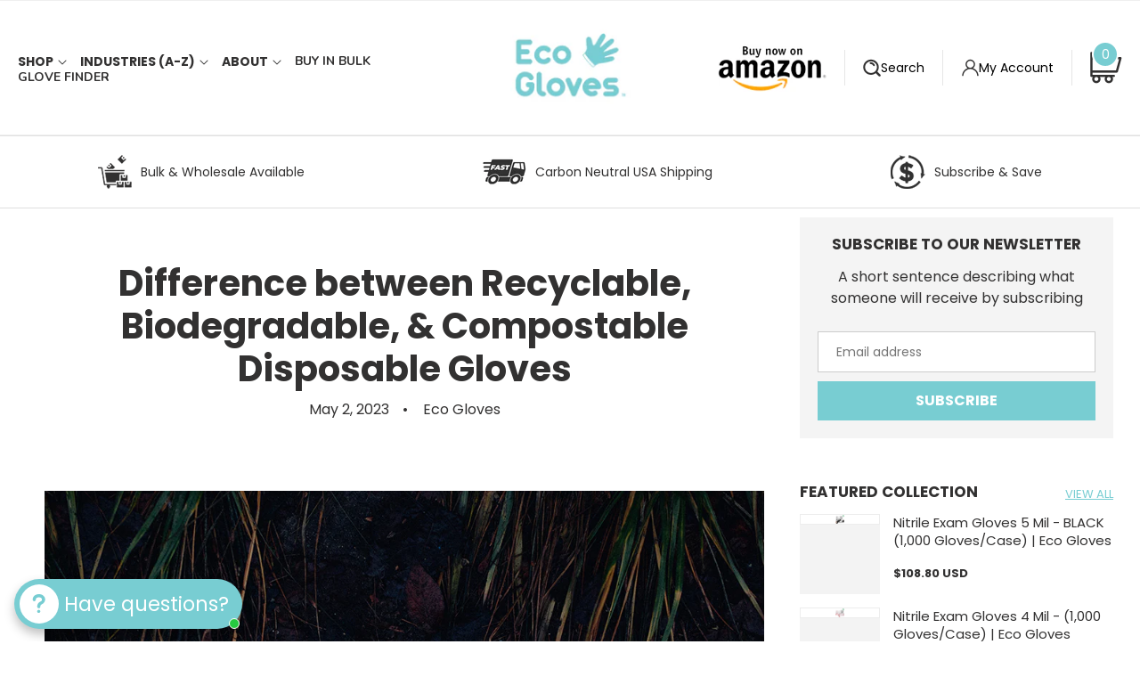

--- FILE ---
content_type: text/html; charset=utf-8
request_url: https://ecogloves.co/blogs/resources/difference-between-recyclable-biodegradable-compostable-disposable-gloves
body_size: 104768
content:
<!doctype html>
<html class="js" lang="en">
  <head>
    <meta charset="utf-8">
    <meta http-equiv="X-UA-Compatible" content="IE=edge">
    <meta name="viewport" content="width=device-width,initial-scale=1">
    <meta name="theme-color" content="">
    <link rel="canonical" href="https://ecogloves.co/blogs/resources/difference-between-recyclable-biodegradable-compostable-disposable-gloves">
 <meta property="fb:app_id" content="428022556901509" />
  <meta name="facebook-domain-verification" content="68uvz77bn3wx3dbomtasdqyanptypa" />
<!-- Google tag (gtag.js) -->
<script async src="https://www.googletagmanager.com/gtag/js?id=AW-588853968"></script>
<script>
  window.dataLayer = window.dataLayer || [];
  function gtag(){dataLayer.push(arguments);}
  gtag('js', new Date());

  gtag('config', 'AW-588853968');
</script>
  


  <script type="text/javascript">
    var pinterest_settings = {"enabled": true, "round": false, "large": false};
  </script>







  <style>
  .figcap{
    color: #000000;
    font-size: 16px;
        font-weight:bold;
  }
  </style>

  <script type="text/javascript">
    var image_caption_settings = {"enabled": true, "font_size": "16", "font_bold": true, "font_italic": false, "font_colour": "#000000"};
  </script>




<link rel="preconnect" href="https://fonts.shopifycdn.com" crossorigin><!-- Google Tag Manager -->
<script>(function(w,d,s,l,i){w[l]=w[l]||[];w[l].push({'gtm.start':
new Date().getTime(),event:'gtm.js'});var f=d.getElementsByTagName(s)[0],
j=d.createElement(s),dl=l!='dataLayer'?'&l='+l:'';j.async=true;j.src=
'https://www.googletagmanager.com/gtm.js?id='+i+dl;f.parentNode.insertBefore(j,f);
})(window,document,'script','dataLayer','GTM-M3KJ2VL');</script>
<!-- End Google Tag Manager -->
  <script src="https://www.googleoptimize.com/optimize.js?id=OPT-NNDVJJD"></script>
    <!-- Added by AVADA SEO Suite -->
  


  <!-- /Added by AVADA SEO Suite -->
  
  
    <!-- Avada Size Chart Script -->
   

<script>const AVADA_SC_LAST_UPDATE = 1599253482671</script>





<script>const AVADA_SC = {};
        AVADA_SC.product = null;
        AVADA_SC.template = "article";
        AVADA_SC.campaigns = [];
        AVADA_SC.collections = [];
        
</script>
    <!-- /Avada Size Chart Script -->

    <title>
      Difference between Recyclable, Biodegradable, &amp; Compostable Disposable
 &ndash; Eco Gloves</title>

    
      <meta name="description" content="  Introduction In today&#39;s world, where sustainability has become a hot topic, businesses are constantly looking for ways to become more eco-friendly. Disposable gloves are an essential item for many industries, including food service, healthcare, cleaning, and manufacturing. However, traditional disposable gloves made ">
    

    

<meta property="og:site_name" content="Eco Gloves">
<meta property="og:url" content="https://ecogloves.co/blogs/resources/difference-between-recyclable-biodegradable-compostable-disposable-gloves">
<meta property="og:title" content="Difference between Recyclable, Biodegradable, &amp; Compostable Disposable">
<meta property="og:type" content="article">
<meta property="og:description" content="  Introduction In today&#39;s world, where sustainability has become a hot topic, businesses are constantly looking for ways to become more eco-friendly. Disposable gloves are an essential item for many industries, including food service, healthcare, cleaning, and manufacturing. However, traditional disposable gloves made "><meta property="og:image" content="http://ecogloves.co/cdn/shop/articles/difference-between-recyclable-biodegradable-compostable-disposable-gloves-7423705.jpg?v=1759763125">
  <meta property="og:image:secure_url" content="https://ecogloves.co/cdn/shop/articles/difference-between-recyclable-biodegradable-compostable-disposable-gloves-7423705.jpg?v=1759763125">
  <meta property="og:image:width" content="941">
  <meta property="og:image:height" content="600"><meta name="twitter:site" content="@ecogloves"><meta name="twitter:card" content="summary_large_image">
<meta name="twitter:title" content="Difference between Recyclable, Biodegradable, &amp; Compostable Disposable">
<meta name="twitter:description" content="  Introduction In today&#39;s world, where sustainability has become a hot topic, businesses are constantly looking for ways to become more eco-friendly. Disposable gloves are an essential item for many industries, including food service, healthcare, cleaning, and manufacturing. However, traditional disposable gloves made ">


  <script src="https://cdnjs.cloudflare.com/ajax/libs/jquery/3.7.1/jquery.min.js"></script>
  <link rel="stylesheet" type="text/css" href="//cdn.jsdelivr.net/npm/slick-carousel@1.8.1/slick/slick.css"/>
  <script type="text/javascript" src="//cdn.jsdelivr.net/npm/slick-carousel@1.8.1/slick/slick.min.js"></script>
  
  <script src="//ecogloves.co/cdn/shop/t/26/assets/custom.js?v=183280965342417801871758786302" defer></script>

    <script src="//ecogloves.co/cdn/shop/t/26/assets/constants.js?v=132983761750457495441757062835" defer="defer"></script>
    <script src="//ecogloves.co/cdn/shop/t/26/assets/pubsub.js?v=25310214064522200911757062837" defer="defer"></script>
    <script src="//ecogloves.co/cdn/shop/t/26/assets/global.js?v=7301445359237545521757062835" defer="defer"></script>
    <script src="//ecogloves.co/cdn/shop/t/26/assets/details-disclosure.js?v=13653116266235556501757062835" defer="defer"></script>
    <script src="//ecogloves.co/cdn/shop/t/26/assets/details-modal.js?v=25581673532751508451757062835" defer="defer"></script>
    <script src="//ecogloves.co/cdn/shop/t/26/assets/search-form.js?v=133129549252120666541757062837" defer="defer"></script><script>window.performance && window.performance.mark && window.performance.mark('shopify.content_for_header.start');</script><meta name="google-site-verification" content="Ni0ozsmsCQC5GIh53itAlk2qg31VQcIJQWEWOCg9P3A">
<meta id="shopify-digital-wallet" name="shopify-digital-wallet" content="/26022215742/digital_wallets/dialog">
<meta name="shopify-checkout-api-token" content="d5a3c6db463855e6ecdf8a0309ca7dbc">
<meta id="in-context-paypal-metadata" data-shop-id="26022215742" data-venmo-supported="false" data-environment="production" data-locale="en_US" data-paypal-v4="true" data-currency="USD">
<link rel="alternate" type="application/atom+xml" title="Feed" href="/blogs/resources.atom" />
<script async="async" src="/checkouts/internal/preloads.js?locale=en-US"></script>
<link rel="preconnect" href="https://shop.app" crossorigin="anonymous">
<script async="async" src="https://shop.app/checkouts/internal/preloads.js?locale=en-US&shop_id=26022215742" crossorigin="anonymous"></script>
<script id="apple-pay-shop-capabilities" type="application/json">{"shopId":26022215742,"countryCode":"US","currencyCode":"USD","merchantCapabilities":["supports3DS"],"merchantId":"gid:\/\/shopify\/Shop\/26022215742","merchantName":"Eco Gloves","requiredBillingContactFields":["postalAddress","email","phone"],"requiredShippingContactFields":["postalAddress","email","phone"],"shippingType":"shipping","supportedNetworks":["visa","masterCard","amex","discover","elo","jcb"],"total":{"type":"pending","label":"Eco Gloves","amount":"1.00"},"shopifyPaymentsEnabled":true,"supportsSubscriptions":true}</script>
<script id="shopify-features" type="application/json">{"accessToken":"d5a3c6db463855e6ecdf8a0309ca7dbc","betas":["rich-media-storefront-analytics"],"domain":"ecogloves.co","predictiveSearch":true,"shopId":26022215742,"locale":"en"}</script>
<script>var Shopify = Shopify || {};
Shopify.shop = "ecogloves-co.myshopify.com";
Shopify.locale = "en";
Shopify.currency = {"active":"USD","rate":"1.0"};
Shopify.country = "US";
Shopify.theme = {"name":"Dawn | QeRetail | September 2025 ","id":145291215039,"schema_name":"Dawn","schema_version":"15.4.0","theme_store_id":null,"role":"main"};
Shopify.theme.handle = "null";
Shopify.theme.style = {"id":null,"handle":null};
Shopify.cdnHost = "ecogloves.co/cdn";
Shopify.routes = Shopify.routes || {};
Shopify.routes.root = "/";</script>
<script type="module">!function(o){(o.Shopify=o.Shopify||{}).modules=!0}(window);</script>
<script>!function(o){function n(){var o=[];function n(){o.push(Array.prototype.slice.apply(arguments))}return n.q=o,n}var t=o.Shopify=o.Shopify||{};t.loadFeatures=n(),t.autoloadFeatures=n()}(window);</script>
<script>
  window.ShopifyPay = window.ShopifyPay || {};
  window.ShopifyPay.apiHost = "shop.app\/pay";
  window.ShopifyPay.redirectState = null;
</script>
<script id="shop-js-analytics" type="application/json">{"pageType":"article"}</script>
<script defer="defer" async type="module" src="//ecogloves.co/cdn/shopifycloud/shop-js/modules/v2/client.init-shop-cart-sync_C5BV16lS.en.esm.js"></script>
<script defer="defer" async type="module" src="//ecogloves.co/cdn/shopifycloud/shop-js/modules/v2/chunk.common_CygWptCX.esm.js"></script>
<script type="module">
  await import("//ecogloves.co/cdn/shopifycloud/shop-js/modules/v2/client.init-shop-cart-sync_C5BV16lS.en.esm.js");
await import("//ecogloves.co/cdn/shopifycloud/shop-js/modules/v2/chunk.common_CygWptCX.esm.js");

  window.Shopify.SignInWithShop?.initShopCartSync?.({"fedCMEnabled":true,"windoidEnabled":true});

</script>
<script>
  window.Shopify = window.Shopify || {};
  if (!window.Shopify.featureAssets) window.Shopify.featureAssets = {};
  window.Shopify.featureAssets['shop-js'] = {"shop-cart-sync":["modules/v2/client.shop-cart-sync_ZFArdW7E.en.esm.js","modules/v2/chunk.common_CygWptCX.esm.js"],"init-fed-cm":["modules/v2/client.init-fed-cm_CmiC4vf6.en.esm.js","modules/v2/chunk.common_CygWptCX.esm.js"],"shop-button":["modules/v2/client.shop-button_tlx5R9nI.en.esm.js","modules/v2/chunk.common_CygWptCX.esm.js"],"shop-cash-offers":["modules/v2/client.shop-cash-offers_DOA2yAJr.en.esm.js","modules/v2/chunk.common_CygWptCX.esm.js","modules/v2/chunk.modal_D71HUcav.esm.js"],"init-windoid":["modules/v2/client.init-windoid_sURxWdc1.en.esm.js","modules/v2/chunk.common_CygWptCX.esm.js"],"shop-toast-manager":["modules/v2/client.shop-toast-manager_ClPi3nE9.en.esm.js","modules/v2/chunk.common_CygWptCX.esm.js"],"init-shop-email-lookup-coordinator":["modules/v2/client.init-shop-email-lookup-coordinator_B8hsDcYM.en.esm.js","modules/v2/chunk.common_CygWptCX.esm.js"],"init-shop-cart-sync":["modules/v2/client.init-shop-cart-sync_C5BV16lS.en.esm.js","modules/v2/chunk.common_CygWptCX.esm.js"],"avatar":["modules/v2/client.avatar_BTnouDA3.en.esm.js"],"pay-button":["modules/v2/client.pay-button_FdsNuTd3.en.esm.js","modules/v2/chunk.common_CygWptCX.esm.js"],"init-customer-accounts":["modules/v2/client.init-customer-accounts_DxDtT_ad.en.esm.js","modules/v2/client.shop-login-button_C5VAVYt1.en.esm.js","modules/v2/chunk.common_CygWptCX.esm.js","modules/v2/chunk.modal_D71HUcav.esm.js"],"init-shop-for-new-customer-accounts":["modules/v2/client.init-shop-for-new-customer-accounts_ChsxoAhi.en.esm.js","modules/v2/client.shop-login-button_C5VAVYt1.en.esm.js","modules/v2/chunk.common_CygWptCX.esm.js","modules/v2/chunk.modal_D71HUcav.esm.js"],"shop-login-button":["modules/v2/client.shop-login-button_C5VAVYt1.en.esm.js","modules/v2/chunk.common_CygWptCX.esm.js","modules/v2/chunk.modal_D71HUcav.esm.js"],"init-customer-accounts-sign-up":["modules/v2/client.init-customer-accounts-sign-up_CPSyQ0Tj.en.esm.js","modules/v2/client.shop-login-button_C5VAVYt1.en.esm.js","modules/v2/chunk.common_CygWptCX.esm.js","modules/v2/chunk.modal_D71HUcav.esm.js"],"shop-follow-button":["modules/v2/client.shop-follow-button_Cva4Ekp9.en.esm.js","modules/v2/chunk.common_CygWptCX.esm.js","modules/v2/chunk.modal_D71HUcav.esm.js"],"checkout-modal":["modules/v2/client.checkout-modal_BPM8l0SH.en.esm.js","modules/v2/chunk.common_CygWptCX.esm.js","modules/v2/chunk.modal_D71HUcav.esm.js"],"lead-capture":["modules/v2/client.lead-capture_Bi8yE_yS.en.esm.js","modules/v2/chunk.common_CygWptCX.esm.js","modules/v2/chunk.modal_D71HUcav.esm.js"],"shop-login":["modules/v2/client.shop-login_D6lNrXab.en.esm.js","modules/v2/chunk.common_CygWptCX.esm.js","modules/v2/chunk.modal_D71HUcav.esm.js"],"payment-terms":["modules/v2/client.payment-terms_CZxnsJam.en.esm.js","modules/v2/chunk.common_CygWptCX.esm.js","modules/v2/chunk.modal_D71HUcav.esm.js"]};
</script>
<script>(function() {
  var isLoaded = false;
  function asyncLoad() {
    if (isLoaded) return;
    isLoaded = true;
    var urls = ["\/\/cdn.shopify.com\/proxy\/1e421b13eec07014cdd77bad8231a13816af61be925a6f07456577866d2aac54\/api.goaffpro.com\/loader.js?shop=ecogloves-co.myshopify.com\u0026sp-cache-control=cHVibGljLCBtYXgtYWdlPTkwMA","https:\/\/formbuilder.hulkapps.com\/skeletopapp.js?shop=ecogloves-co.myshopify.com","https:\/\/cdn.zigpoll.com\/zigpoll-shopify-embed.js?accountId=61e8b0c304c7f55f4087ddc5\u0026shop=ecogloves-co.myshopify.com","https:\/\/cdn-app.sealsubscriptions.com\/shopify\/public\/js\/sealsubscriptions.js?shop=ecogloves-co.myshopify.com","https:\/\/quizify.arhamcommerce.com\/js\/shortcode.js?shop=ecogloves-co.myshopify.com"];
    for (var i = 0; i < urls.length; i++) {
      var s = document.createElement('script');
      s.type = 'text/javascript';
      s.async = true;
      s.src = urls[i];
      var x = document.getElementsByTagName('script')[0];
      x.parentNode.insertBefore(s, x);
    }
  };
  if(window.attachEvent) {
    window.attachEvent('onload', asyncLoad);
  } else {
    window.addEventListener('load', asyncLoad, false);
  }
})();</script>
<script id="__st">var __st={"a":26022215742,"offset":-28800,"reqid":"0f05ac1d-cc52-4f0e-8cd8-caaf72468d04-1768771900","pageurl":"ecogloves.co\/blogs\/resources\/difference-between-recyclable-biodegradable-compostable-disposable-gloves","s":"articles-558757773503","u":"bddb211f76aa","p":"article","rtyp":"article","rid":558757773503};</script>
<script>window.ShopifyPaypalV4VisibilityTracking = true;</script>
<script id="captcha-bootstrap">!function(){'use strict';const t='contact',e='account',n='new_comment',o=[[t,t],['blogs',n],['comments',n],[t,'customer']],c=[[e,'customer_login'],[e,'guest_login'],[e,'recover_customer_password'],[e,'create_customer']],r=t=>t.map((([t,e])=>`form[action*='/${t}']:not([data-nocaptcha='true']) input[name='form_type'][value='${e}']`)).join(','),a=t=>()=>t?[...document.querySelectorAll(t)].map((t=>t.form)):[];function s(){const t=[...o],e=r(t);return a(e)}const i='password',u='form_key',d=['recaptcha-v3-token','g-recaptcha-response','h-captcha-response',i],f=()=>{try{return window.sessionStorage}catch{return}},m='__shopify_v',_=t=>t.elements[u];function p(t,e,n=!1){try{const o=window.sessionStorage,c=JSON.parse(o.getItem(e)),{data:r}=function(t){const{data:e,action:n}=t;return t[m]||n?{data:e,action:n}:{data:t,action:n}}(c);for(const[e,n]of Object.entries(r))t.elements[e]&&(t.elements[e].value=n);n&&o.removeItem(e)}catch(o){console.error('form repopulation failed',{error:o})}}const l='form_type',E='cptcha';function T(t){t.dataset[E]=!0}const w=window,h=w.document,L='Shopify',v='ce_forms',y='captcha';let A=!1;((t,e)=>{const n=(g='f06e6c50-85a8-45c8-87d0-21a2b65856fe',I='https://cdn.shopify.com/shopifycloud/storefront-forms-hcaptcha/ce_storefront_forms_captcha_hcaptcha.v1.5.2.iife.js',D={infoText:'Protected by hCaptcha',privacyText:'Privacy',termsText:'Terms'},(t,e,n)=>{const o=w[L][v],c=o.bindForm;if(c)return c(t,g,e,D).then(n);var r;o.q.push([[t,g,e,D],n]),r=I,A||(h.body.append(Object.assign(h.createElement('script'),{id:'captcha-provider',async:!0,src:r})),A=!0)});var g,I,D;w[L]=w[L]||{},w[L][v]=w[L][v]||{},w[L][v].q=[],w[L][y]=w[L][y]||{},w[L][y].protect=function(t,e){n(t,void 0,e),T(t)},Object.freeze(w[L][y]),function(t,e,n,w,h,L){const[v,y,A,g]=function(t,e,n){const i=e?o:[],u=t?c:[],d=[...i,...u],f=r(d),m=r(i),_=r(d.filter((([t,e])=>n.includes(e))));return[a(f),a(m),a(_),s()]}(w,h,L),I=t=>{const e=t.target;return e instanceof HTMLFormElement?e:e&&e.form},D=t=>v().includes(t);t.addEventListener('submit',(t=>{const e=I(t);if(!e)return;const n=D(e)&&!e.dataset.hcaptchaBound&&!e.dataset.recaptchaBound,o=_(e),c=g().includes(e)&&(!o||!o.value);(n||c)&&t.preventDefault(),c&&!n&&(function(t){try{if(!f())return;!function(t){const e=f();if(!e)return;const n=_(t);if(!n)return;const o=n.value;o&&e.removeItem(o)}(t);const e=Array.from(Array(32),(()=>Math.random().toString(36)[2])).join('');!function(t,e){_(t)||t.append(Object.assign(document.createElement('input'),{type:'hidden',name:u})),t.elements[u].value=e}(t,e),function(t,e){const n=f();if(!n)return;const o=[...t.querySelectorAll(`input[type='${i}']`)].map((({name:t})=>t)),c=[...d,...o],r={};for(const[a,s]of new FormData(t).entries())c.includes(a)||(r[a]=s);n.setItem(e,JSON.stringify({[m]:1,action:t.action,data:r}))}(t,e)}catch(e){console.error('failed to persist form',e)}}(e),e.submit())}));const S=(t,e)=>{t&&!t.dataset[E]&&(n(t,e.some((e=>e===t))),T(t))};for(const o of['focusin','change'])t.addEventListener(o,(t=>{const e=I(t);D(e)&&S(e,y())}));const B=e.get('form_key'),M=e.get(l),P=B&&M;t.addEventListener('DOMContentLoaded',(()=>{const t=y();if(P)for(const e of t)e.elements[l].value===M&&p(e,B);[...new Set([...A(),...v().filter((t=>'true'===t.dataset.shopifyCaptcha))])].forEach((e=>S(e,t)))}))}(h,new URLSearchParams(w.location.search),n,t,e,['guest_login'])})(!0,!0)}();</script>
<script integrity="sha256-4kQ18oKyAcykRKYeNunJcIwy7WH5gtpwJnB7kiuLZ1E=" data-source-attribution="shopify.loadfeatures" defer="defer" src="//ecogloves.co/cdn/shopifycloud/storefront/assets/storefront/load_feature-a0a9edcb.js" crossorigin="anonymous"></script>
<script crossorigin="anonymous" defer="defer" src="//ecogloves.co/cdn/shopifycloud/storefront/assets/shopify_pay/storefront-65b4c6d7.js?v=20250812"></script>
<script data-source-attribution="shopify.dynamic_checkout.dynamic.init">var Shopify=Shopify||{};Shopify.PaymentButton=Shopify.PaymentButton||{isStorefrontPortableWallets:!0,init:function(){window.Shopify.PaymentButton.init=function(){};var t=document.createElement("script");t.src="https://ecogloves.co/cdn/shopifycloud/portable-wallets/latest/portable-wallets.en.js",t.type="module",document.head.appendChild(t)}};
</script>
<script data-source-attribution="shopify.dynamic_checkout.buyer_consent">
  function portableWalletsHideBuyerConsent(e){var t=document.getElementById("shopify-buyer-consent"),n=document.getElementById("shopify-subscription-policy-button");t&&n&&(t.classList.add("hidden"),t.setAttribute("aria-hidden","true"),n.removeEventListener("click",e))}function portableWalletsShowBuyerConsent(e){var t=document.getElementById("shopify-buyer-consent"),n=document.getElementById("shopify-subscription-policy-button");t&&n&&(t.classList.remove("hidden"),t.removeAttribute("aria-hidden"),n.addEventListener("click",e))}window.Shopify?.PaymentButton&&(window.Shopify.PaymentButton.hideBuyerConsent=portableWalletsHideBuyerConsent,window.Shopify.PaymentButton.showBuyerConsent=portableWalletsShowBuyerConsent);
</script>
<script data-source-attribution="shopify.dynamic_checkout.cart.bootstrap">document.addEventListener("DOMContentLoaded",(function(){function t(){return document.querySelector("shopify-accelerated-checkout-cart, shopify-accelerated-checkout")}if(t())Shopify.PaymentButton.init();else{new MutationObserver((function(e,n){t()&&(Shopify.PaymentButton.init(),n.disconnect())})).observe(document.body,{childList:!0,subtree:!0})}}));
</script>
<script id='scb4127' type='text/javascript' async='' src='https://ecogloves.co/cdn/shopifycloud/privacy-banner/storefront-banner.js'></script><link id="shopify-accelerated-checkout-styles" rel="stylesheet" media="screen" href="https://ecogloves.co/cdn/shopifycloud/portable-wallets/latest/accelerated-checkout-backwards-compat.css" crossorigin="anonymous">
<style id="shopify-accelerated-checkout-cart">
        #shopify-buyer-consent {
  margin-top: 1em;
  display: inline-block;
  width: 100%;
}

#shopify-buyer-consent.hidden {
  display: none;
}

#shopify-subscription-policy-button {
  background: none;
  border: none;
  padding: 0;
  text-decoration: underline;
  font-size: inherit;
  cursor: pointer;
}

#shopify-subscription-policy-button::before {
  box-shadow: none;
}

      </style>
<script id="sections-script" data-sections="header" defer="defer" src="//ecogloves.co/cdn/shop/t/26/compiled_assets/scripts.js?v=10181"></script>
<script>window.performance && window.performance.mark && window.performance.mark('shopify.content_for_header.end');</script>


    <style data-shopify>
      @font-face {
  font-family: Poppins;
  font-weight: 400;
  font-style: normal;
  font-display: swap;
  src: url("//ecogloves.co/cdn/fonts/poppins/poppins_n4.0ba78fa5af9b0e1a374041b3ceaadf0a43b41362.woff2") format("woff2"),
       url("//ecogloves.co/cdn/fonts/poppins/poppins_n4.214741a72ff2596839fc9760ee7a770386cf16ca.woff") format("woff");
}

      @font-face {
  font-family: Poppins;
  font-weight: 700;
  font-style: normal;
  font-display: swap;
  src: url("//ecogloves.co/cdn/fonts/poppins/poppins_n7.56758dcf284489feb014a026f3727f2f20a54626.woff2") format("woff2"),
       url("//ecogloves.co/cdn/fonts/poppins/poppins_n7.f34f55d9b3d3205d2cd6f64955ff4b36f0cfd8da.woff") format("woff");
}

      @font-face {
  font-family: Poppins;
  font-weight: 400;
  font-style: italic;
  font-display: swap;
  src: url("//ecogloves.co/cdn/fonts/poppins/poppins_i4.846ad1e22474f856bd6b81ba4585a60799a9f5d2.woff2") format("woff2"),
       url("//ecogloves.co/cdn/fonts/poppins/poppins_i4.56b43284e8b52fc64c1fd271f289a39e8477e9ec.woff") format("woff");
}

      @font-face {
  font-family: Poppins;
  font-weight: 700;
  font-style: italic;
  font-display: swap;
  src: url("//ecogloves.co/cdn/fonts/poppins/poppins_i7.42fd71da11e9d101e1e6c7932199f925f9eea42d.woff2") format("woff2"),
       url("//ecogloves.co/cdn/fonts/poppins/poppins_i7.ec8499dbd7616004e21155106d13837fff4cf556.woff") format("woff");
}

      @font-face {
  font-family: Poppins;
  font-weight: 700;
  font-style: normal;
  font-display: swap;
  src: url("//ecogloves.co/cdn/fonts/poppins/poppins_n7.56758dcf284489feb014a026f3727f2f20a54626.woff2") format("woff2"),
       url("//ecogloves.co/cdn/fonts/poppins/poppins_n7.f34f55d9b3d3205d2cd6f64955ff4b36f0cfd8da.woff") format("woff");
}


      
        :root,
        .color-scheme-1 {
          --color-background: 255,255,255;
        
          --gradient-background: #ffffff;
        

        

        --color-foreground: 50,49,49;
        --color-background-contrast: 191,191,191;
        --color-shadow: 50,49,49;
        --color-button: 50,49,49;
        --color-button-text: 255,255,255;
        --color-secondary-button: 255,255,255;
        --color-secondary-button-text: 50,49,49;
        --color-link: 50,49,49;
        --color-badge-foreground: 50,49,49;
        --color-badge-background: 255,255,255;
        --color-badge-border: 50,49,49;
        --payment-terms-background-color: rgb(255 255 255);
      }
      
        
        .color-scheme-2 {
          --color-background: 243,243,243;
        
          --gradient-background: #f3f3f3;
        

        

        --color-foreground: 18,18,18;
        --color-background-contrast: 179,179,179;
        --color-shadow: 18,18,18;
        --color-button: 18,18,18;
        --color-button-text: 243,243,243;
        --color-secondary-button: 243,243,243;
        --color-secondary-button-text: 18,18,18;
        --color-link: 18,18,18;
        --color-badge-foreground: 18,18,18;
        --color-badge-background: 243,243,243;
        --color-badge-border: 18,18,18;
        --payment-terms-background-color: rgb(243 243 243);
      }
      
        
        .color-scheme-3 {
          --color-background: 36,40,51;
        
          --gradient-background: #242833;
        

        

        --color-foreground: 255,255,255;
        --color-background-contrast: 47,52,66;
        --color-shadow: 18,18,18;
        --color-button: 255,255,255;
        --color-button-text: 0,0,0;
        --color-secondary-button: 36,40,51;
        --color-secondary-button-text: 255,255,255;
        --color-link: 255,255,255;
        --color-badge-foreground: 255,255,255;
        --color-badge-background: 36,40,51;
        --color-badge-border: 255,255,255;
        --payment-terms-background-color: rgb(36 40 51);
      }
      
        
        .color-scheme-4 {
          --color-background: 18,18,18;
        
          --gradient-background: #121212;
        

        

        --color-foreground: 255,255,255;
        --color-background-contrast: 146,146,146;
        --color-shadow: 18,18,18;
        --color-button: 255,255,255;
        --color-button-text: 18,18,18;
        --color-secondary-button: 18,18,18;
        --color-secondary-button-text: 255,255,255;
        --color-link: 255,255,255;
        --color-badge-foreground: 255,255,255;
        --color-badge-background: 18,18,18;
        --color-badge-border: 255,255,255;
        --payment-terms-background-color: rgb(18 18 18);
      }
      
        
        .color-scheme-5 {
          --color-background: 51,79,180;
        
          --gradient-background: #334fb4;
        

        

        --color-foreground: 255,255,255;
        --color-background-contrast: 23,35,81;
        --color-shadow: 18,18,18;
        --color-button: 255,255,255;
        --color-button-text: 51,79,180;
        --color-secondary-button: 51,79,180;
        --color-secondary-button-text: 255,255,255;
        --color-link: 255,255,255;
        --color-badge-foreground: 255,255,255;
        --color-badge-background: 51,79,180;
        --color-badge-border: 255,255,255;
        --payment-terms-background-color: rgb(51 79 180);
      }
      
        
        .color-scheme-2d1ff9f3-f0ce-413d-944f-5a988ca963bf {
          --color-background: 224,243,245;
        
          --gradient-background: #e0f3f5;
        

        

        --color-foreground: 50,49,49;
        --color-background-contrast: 128,206,214;
        --color-shadow: 50,49,49;
        --color-button: 50,49,49;
        --color-button-text: 255,255,255;
        --color-secondary-button: 224,243,245;
        --color-secondary-button-text: 50,49,49;
        --color-link: 50,49,49;
        --color-badge-foreground: 50,49,49;
        --color-badge-background: 224,243,245;
        --color-badge-border: 50,49,49;
        --payment-terms-background-color: rgb(224 243 245);
      }
      

      body, .color-scheme-1, .color-scheme-2, .color-scheme-3, .color-scheme-4, .color-scheme-5, .color-scheme-2d1ff9f3-f0ce-413d-944f-5a988ca963bf {
        color: rgba(var(--color-foreground), 0.75);
        background-color: rgb(var(--color-background));
      }

      :root {
        --font-body-family: Poppins, sans-serif;
        --font-body-style: normal;
        --font-body-weight: 400;
        --font-body-weight-bold: 700;

        --font-heading-family: Poppins, sans-serif;
        --font-heading-style: normal;
        --font-heading-weight: 700;

        --font-body-scale: 1.0;
        --font-heading-scale: 1.0;

        --media-padding: px;
        --media-border-opacity: 0.05;
        --media-border-width: 1px;
        --media-radius: 0px;
        --media-shadow-opacity: 0.0;
        --media-shadow-horizontal-offset: 0px;
        --media-shadow-vertical-offset: 4px;
        --media-shadow-blur-radius: 5px;
        --media-shadow-visible: 0;

        --page-width: 130rem;
        --page-width-margin: 0rem;

        --product-card-image-padding: 0.0rem;
        --product-card-corner-radius: 0.0rem;
        --product-card-text-alignment: left;
        --product-card-border-width: 0.0rem;
        --product-card-border-opacity: 0.1;
        --product-card-shadow-opacity: 0.0;
        --product-card-shadow-visible: 0;
        --product-card-shadow-horizontal-offset: 0.0rem;
        --product-card-shadow-vertical-offset: 0.4rem;
        --product-card-shadow-blur-radius: 0.5rem;

        --collection-card-image-padding: 0.0rem;
        --collection-card-corner-radius: 0.0rem;
        --collection-card-text-alignment: left;
        --collection-card-border-width: 0.0rem;
        --collection-card-border-opacity: 0.1;
        --collection-card-shadow-opacity: 0.0;
        --collection-card-shadow-visible: 0;
        --collection-card-shadow-horizontal-offset: 0.0rem;
        --collection-card-shadow-vertical-offset: 0.4rem;
        --collection-card-shadow-blur-radius: 0.5rem;

        --blog-card-image-padding: 0.0rem;
        --blog-card-corner-radius: 0.0rem;
        --blog-card-text-alignment: left;
        --blog-card-border-width: 0.0rem;
        --blog-card-border-opacity: 0.1;
        --blog-card-shadow-opacity: 0.0;
        --blog-card-shadow-visible: 0;
        --blog-card-shadow-horizontal-offset: 0.0rem;
        --blog-card-shadow-vertical-offset: 0.4rem;
        --blog-card-shadow-blur-radius: 0.5rem;

        --badge-corner-radius: 4.0rem;

        --popup-border-width: 1px;
        --popup-border-opacity: 0.1;
        --popup-corner-radius: 0px;
        --popup-shadow-opacity: 0.05;
        --popup-shadow-horizontal-offset: 0px;
        --popup-shadow-vertical-offset: 4px;
        --popup-shadow-blur-radius: 5px;

        --drawer-border-width: 1px;
        --drawer-border-opacity: 0.1;
        --drawer-shadow-opacity: 0.0;
        --drawer-shadow-horizontal-offset: 0px;
        --drawer-shadow-vertical-offset: 4px;
        --drawer-shadow-blur-radius: 5px;

        --spacing-sections-desktop: 0px;
        --spacing-sections-mobile: 0px;

        --grid-desktop-vertical-spacing: 16px;
        --grid-desktop-horizontal-spacing: 16px;
        --grid-mobile-vertical-spacing: 8px;
        --grid-mobile-horizontal-spacing: 8px;

        --text-boxes-border-opacity: 0.1;
        --text-boxes-border-width: 0px;
        --text-boxes-radius: 0px;
        --text-boxes-shadow-opacity: 0.0;
        --text-boxes-shadow-visible: 0;
        --text-boxes-shadow-horizontal-offset: 0px;
        --text-boxes-shadow-vertical-offset: 4px;
        --text-boxes-shadow-blur-radius: 5px;

        --buttons-radius: 0px;
        --buttons-radius-outset: 0px;
        --buttons-border-width: 1px;
        --buttons-border-opacity: 1.0;
        --buttons-shadow-opacity: 0.0;
        --buttons-shadow-visible: 0;
        --buttons-shadow-horizontal-offset: 0px;
        --buttons-shadow-vertical-offset: 4px;
        --buttons-shadow-blur-radius: 5px;
        --buttons-border-offset: 0px;

        --inputs-radius: 0px;
        --inputs-border-width: 1px;
        --inputs-border-opacity: 0.55;
        --inputs-shadow-opacity: 0.0;
        --inputs-shadow-horizontal-offset: 0px;
        --inputs-margin-offset: 0px;
        --inputs-shadow-vertical-offset: 0px;
        --inputs-shadow-blur-radius: 5px;
        --inputs-radius-outset: 0px;

        --variant-pills-radius: 40px;
        --variant-pills-border-width: 1px;
        --variant-pills-border-opacity: 0.55;
        --variant-pills-shadow-opacity: 0.0;
        --variant-pills-shadow-horizontal-offset: 0px;
        --variant-pills-shadow-vertical-offset: 4px;
        --variant-pills-shadow-blur-radius: 5px;
      }

      *,
      *::before,
      *::after {
        box-sizing: inherit;
      }

      html {
        box-sizing: border-box;
        font-size: calc(var(--font-body-scale) * 62.5%);
        height: 100%;
      }

      body {
        display: grid;
        grid-template-rows: auto auto 1fr auto;
        grid-template-columns: 100%;
        min-height: 100%;
        margin: 0;
        font-size: 1.5rem;
        letter-spacing: 0.06rem;
        line-height: calc(1 + 0.8 / var(--font-body-scale));
        font-family: var(--font-body-family);
        font-style: var(--font-body-style);
        font-weight: var(--font-body-weight);
      }

      @media screen and (min-width: 750px) {
        body {
          font-size: 1.6rem;
        }
      }
    </style>

    <link href="//ecogloves.co/cdn/shop/t/26/assets/base.css?v=43553126872615682961759298658" rel="stylesheet" type="text/css" media="all" />
    <link href="//ecogloves.co/cdn/shop/t/26/assets/custom-global-style.css?v=74504454690000251791757419922" rel="stylesheet" type="text/css" media="all" />
    <link rel="stylesheet" href="//ecogloves.co/cdn/shop/t/26/assets/component-cart-items.css?v=20600685996739798671757397638" media="print" onload="this.media='all'">
      <link rel="preload" as="font" href="//ecogloves.co/cdn/fonts/poppins/poppins_n4.0ba78fa5af9b0e1a374041b3ceaadf0a43b41362.woff2" type="font/woff2" crossorigin>
      

      <link rel="preload" as="font" href="//ecogloves.co/cdn/fonts/poppins/poppins_n7.56758dcf284489feb014a026f3727f2f20a54626.woff2" type="font/woff2" crossorigin>
      
<link href="//ecogloves.co/cdn/shop/t/26/assets/component-localization-form.css?v=170315343355214948141757062834" rel="stylesheet" type="text/css" media="all" />
      <script src="//ecogloves.co/cdn/shop/t/26/assets/localization-form.js?v=144176611646395275351757062836" defer="defer"></script><link
        rel="stylesheet"
        href="//ecogloves.co/cdn/shop/t/26/assets/component-predictive-search.css?v=70125800054514663701757315687"
        media="print"
        onload="this.media='all'"
      ><!-- Avada Sales Pop Script -->
  

<script>const AVADA_SALES_POP_LAST_UPDATE = 1599176748392</script>












<script>const AVADA_PR = {};
              AVADA_PR.product = null;
              AVADA_PR.template = "article";
              AVADA_PR.shopId = "null";
      </script>
  <!-- /Avada Sales Pop Script -->
  
    <script>
      if (Shopify.designMode) {
        document.documentElement.classList.add('shopify-design-mode');
      }
    </script>

    
<script>window.__pagefly_analytics_settings__={"acceptTracking":true};</script>
  
<!-- Start of Judge.me Core -->
<link rel="dns-prefetch" href="https://cdn.judge.me/">
<script data-cfasync='false' class='jdgm-settings-script'>window.jdgmSettings={"pagination":5,"disable_web_reviews":false,"badge_no_review_text":"No reviews","badge_n_reviews_text":"{{ n }} review/reviews","badge_star_color":"#78cdd2","hide_badge_preview_if_no_reviews":false,"badge_hide_text":false,"enforce_center_preview_badge":false,"widget_title":"Customer Reviews","widget_open_form_text":"Write a review","widget_close_form_text":"Cancel review","widget_refresh_page_text":"Refresh page","widget_summary_text":"Based on {{ number_of_reviews }} review/reviews","widget_no_review_text":"Be the first to write a review","widget_name_field_text":"Display name","widget_verified_name_field_text":"Verified Name (public)","widget_name_placeholder_text":"Display name","widget_required_field_error_text":"This field is required.","widget_email_field_text":"Email address","widget_verified_email_field_text":"Verified Email (private, can not be edited)","widget_email_placeholder_text":"Your email address","widget_email_field_error_text":"Please enter a valid email address.","widget_rating_field_text":"Rating","widget_review_title_field_text":"Review Title","widget_review_title_placeholder_text":"Give your review a title","widget_review_body_field_text":"Review content","widget_review_body_placeholder_text":"Start writing here...","widget_pictures_field_text":"Picture/Video (optional)","widget_submit_review_text":"Submit Review","widget_submit_verified_review_text":"Submit Verified Review","widget_submit_success_msg_with_auto_publish":"Thank you! Please refresh the page in a few moments to see your review. You can remove or edit your review by logging into \u003ca href='https://judge.me/login' target='_blank' rel='nofollow noopener'\u003eJudge.me\u003c/a\u003e","widget_submit_success_msg_no_auto_publish":"Thank you! Your review will be published as soon as it is approved by the shop admin. You can remove or edit your review by logging into \u003ca href='https://judge.me/login' target='_blank' rel='nofollow noopener'\u003eJudge.me\u003c/a\u003e","widget_show_default_reviews_out_of_total_text":"Showing {{ n_reviews_shown }} out of {{ n_reviews }} reviews.","widget_show_all_link_text":"Show all","widget_show_less_link_text":"Show less","widget_author_said_text":"{{ reviewer_name }} said:","widget_days_text":"{{ n }} days ago","widget_weeks_text":"{{ n }} week/weeks ago","widget_months_text":"{{ n }} month/months ago","widget_years_text":"{{ n }} year/years ago","widget_yesterday_text":"Yesterday","widget_today_text":"Today","widget_replied_text":"\u003e\u003e {{ shop_name }} replied:","widget_read_more_text":"Read more","widget_reviewer_name_as_initial":"","widget_rating_filter_color":"","widget_rating_filter_see_all_text":"See all reviews","widget_sorting_most_recent_text":"Most Recent","widget_sorting_highest_rating_text":"Highest Rating","widget_sorting_lowest_rating_text":"Lowest Rating","widget_sorting_with_pictures_text":"Only Pictures","widget_sorting_most_helpful_text":"Most Helpful","widget_open_question_form_text":"Ask a question","widget_reviews_subtab_text":"Reviews","widget_questions_subtab_text":"Questions","widget_question_label_text":"Question","widget_answer_label_text":"Answer","widget_question_placeholder_text":"Write your question here","widget_submit_question_text":"Submit Question","widget_question_submit_success_text":"Thank you for your question! We will notify you once it gets answered.","widget_star_color":"#78cdd2","verified_badge_text":"Verified","verified_badge_bg_color":"","verified_badge_text_color":"","verified_badge_placement":"left-of-reviewer-name","widget_review_max_height":"","widget_hide_border":false,"widget_social_share":false,"widget_thumb":false,"widget_review_location_show":false,"widget_location_format":"","all_reviews_include_out_of_store_products":true,"all_reviews_out_of_store_text":"(out of store)","all_reviews_pagination":100,"all_reviews_product_name_prefix_text":"about","enable_review_pictures":false,"enable_question_anwser":false,"widget_theme":"","review_date_format":"mm/dd/yyyy","default_sort_method":"most-recent","widget_product_reviews_subtab_text":"Product Reviews","widget_shop_reviews_subtab_text":"Shop Reviews","widget_other_products_reviews_text":"Reviews for other products","widget_store_reviews_subtab_text":"Store reviews","widget_no_store_reviews_text":"This store hasn't received any reviews yet","widget_web_restriction_product_reviews_text":"This product hasn't received any reviews yet","widget_no_items_text":"No items found","widget_show_more_text":"Show more","widget_write_a_store_review_text":"Write a Store Review","widget_other_languages_heading":"Reviews in Other Languages","widget_translate_review_text":"Translate review to {{ language }}","widget_translating_review_text":"Translating...","widget_show_original_translation_text":"Show original ({{ language }})","widget_translate_review_failed_text":"Review couldn't be translated.","widget_translate_review_retry_text":"Retry","widget_translate_review_try_again_later_text":"Try again later","show_product_url_for_grouped_product":false,"widget_sorting_pictures_first_text":"Pictures First","show_pictures_on_all_rev_page_mobile":false,"show_pictures_on_all_rev_page_desktop":false,"floating_tab_hide_mobile_install_preference":false,"floating_tab_button_name":"★ Reviews","floating_tab_title":"Let customers speak for us","floating_tab_button_color":"","floating_tab_button_background_color":"","floating_tab_url":"","floating_tab_url_enabled":false,"floating_tab_tab_style":"text","all_reviews_text_badge_text":"Customers rate us {{ shop.metafields.judgeme.all_reviews_rating | round: 1 }}/5 based on {{ shop.metafields.judgeme.all_reviews_count }} reviews.","all_reviews_text_badge_text_branded_style":"{{ shop.metafields.judgeme.all_reviews_rating | round: 1 }} out of 5 stars based on {{ shop.metafields.judgeme.all_reviews_count }} reviews","is_all_reviews_text_badge_a_link":false,"show_stars_for_all_reviews_text_badge":false,"all_reviews_text_badge_url":"","all_reviews_text_style":"text","all_reviews_text_color_style":"judgeme_brand_color","all_reviews_text_color":"#108474","all_reviews_text_show_jm_brand":true,"featured_carousel_show_header":true,"featured_carousel_title":"Let customers speak for us","testimonials_carousel_title":"Customers are saying","videos_carousel_title":"Real customer stories","cards_carousel_title":"Customers are saying","featured_carousel_count_text":"from {{ n }} reviews","featured_carousel_add_link_to_all_reviews_page":false,"featured_carousel_url":"","featured_carousel_show_images":true,"featured_carousel_autoslide_interval":5,"featured_carousel_arrows_on_the_sides":false,"featured_carousel_height":250,"featured_carousel_width":80,"featured_carousel_image_size":0,"featured_carousel_image_height":250,"featured_carousel_arrow_color":"#eeeeee","verified_count_badge_style":"vintage","verified_count_badge_orientation":"horizontal","verified_count_badge_color_style":"judgeme_brand_color","verified_count_badge_color":"#108474","is_verified_count_badge_a_link":false,"verified_count_badge_url":"","verified_count_badge_show_jm_brand":true,"widget_rating_preset_default":5,"widget_first_sub_tab":"product-reviews","widget_show_histogram":true,"widget_histogram_use_custom_color":false,"widget_pagination_use_custom_color":false,"widget_star_use_custom_color":false,"widget_verified_badge_use_custom_color":false,"widget_write_review_use_custom_color":false,"picture_reminder_submit_button":"Upload Pictures","enable_review_videos":false,"mute_video_by_default":false,"widget_sorting_videos_first_text":"Videos First","widget_review_pending_text":"Pending","featured_carousel_items_for_large_screen":3,"social_share_options_order":"Facebook,Twitter","remove_microdata_snippet":true,"disable_json_ld":false,"enable_json_ld_products":false,"preview_badge_show_question_text":false,"preview_badge_no_question_text":"No questions","preview_badge_n_question_text":"{{ number_of_questions }} question/questions","qa_badge_show_icon":false,"qa_badge_position":"same-row","remove_judgeme_branding":false,"widget_add_search_bar":false,"widget_search_bar_placeholder":"Search","widget_sorting_verified_only_text":"Verified only","featured_carousel_theme":"default","featured_carousel_show_rating":true,"featured_carousel_show_title":true,"featured_carousel_show_body":true,"featured_carousel_show_date":false,"featured_carousel_show_reviewer":true,"featured_carousel_show_product":false,"featured_carousel_header_background_color":"#108474","featured_carousel_header_text_color":"#ffffff","featured_carousel_name_product_separator":"reviewed","featured_carousel_full_star_background":"#108474","featured_carousel_empty_star_background":"#dadada","featured_carousel_vertical_theme_background":"#f9fafb","featured_carousel_verified_badge_enable":false,"featured_carousel_verified_badge_color":"#108474","featured_carousel_border_style":"round","featured_carousel_review_line_length_limit":3,"featured_carousel_more_reviews_button_text":"Read more reviews","featured_carousel_view_product_button_text":"View product","all_reviews_page_load_reviews_on":"scroll","all_reviews_page_load_more_text":"Load More Reviews","disable_fb_tab_reviews":false,"enable_ajax_cdn_cache":false,"widget_public_name_text":"displayed publicly like","default_reviewer_name":"John Smith","default_reviewer_name_has_non_latin":true,"widget_reviewer_anonymous":"Anonymous","medals_widget_title":"Judge.me Review Medals","medals_widget_background_color":"#f9fafb","medals_widget_position":"footer_all_pages","medals_widget_border_color":"#f9fafb","medals_widget_verified_text_position":"left","medals_widget_use_monochromatic_version":false,"medals_widget_elements_color":"#108474","show_reviewer_avatar":true,"widget_invalid_yt_video_url_error_text":"Not a YouTube video URL","widget_max_length_field_error_text":"Please enter no more than {0} characters.","widget_show_country_flag":false,"widget_show_collected_via_shop_app":true,"widget_verified_by_shop_badge_style":"light","widget_verified_by_shop_text":"Verified by Shop","widget_show_photo_gallery":false,"widget_load_with_code_splitting":true,"widget_ugc_install_preference":false,"widget_ugc_title":"Made by us, Shared by you","widget_ugc_subtitle":"Tag us to see your picture featured in our page","widget_ugc_arrows_color":"#ffffff","widget_ugc_primary_button_text":"Buy Now","widget_ugc_primary_button_background_color":"#108474","widget_ugc_primary_button_text_color":"#ffffff","widget_ugc_primary_button_border_width":"0","widget_ugc_primary_button_border_style":"none","widget_ugc_primary_button_border_color":"#108474","widget_ugc_primary_button_border_radius":"25","widget_ugc_secondary_button_text":"Load More","widget_ugc_secondary_button_background_color":"#ffffff","widget_ugc_secondary_button_text_color":"#108474","widget_ugc_secondary_button_border_width":"2","widget_ugc_secondary_button_border_style":"solid","widget_ugc_secondary_button_border_color":"#108474","widget_ugc_secondary_button_border_radius":"25","widget_ugc_reviews_button_text":"View Reviews","widget_ugc_reviews_button_background_color":"#ffffff","widget_ugc_reviews_button_text_color":"#108474","widget_ugc_reviews_button_border_width":"2","widget_ugc_reviews_button_border_style":"solid","widget_ugc_reviews_button_border_color":"#108474","widget_ugc_reviews_button_border_radius":"25","widget_ugc_reviews_button_link_to":"judgeme-reviews-page","widget_ugc_show_post_date":true,"widget_ugc_max_width":"800","widget_rating_metafield_value_type":true,"widget_primary_color":"#108474","widget_enable_secondary_color":false,"widget_secondary_color":"#edf5f5","widget_summary_average_rating_text":"{{ average_rating }} out of 5","widget_media_grid_title":"Customer photos \u0026 videos","widget_media_grid_see_more_text":"See more","widget_round_style":false,"widget_show_product_medals":true,"widget_verified_by_judgeme_text":"Verified by Judge.me","widget_show_store_medals":true,"widget_verified_by_judgeme_text_in_store_medals":"Verified by Judge.me","widget_media_field_exceed_quantity_message":"Sorry, we can only accept {{ max_media }} for one review.","widget_media_field_exceed_limit_message":"{{ file_name }} is too large, please select a {{ media_type }} less than {{ size_limit }}MB.","widget_review_submitted_text":"Review Submitted!","widget_question_submitted_text":"Question Submitted!","widget_close_form_text_question":"Cancel","widget_write_your_answer_here_text":"Write your answer here","widget_enabled_branded_link":true,"widget_show_collected_by_judgeme":false,"widget_reviewer_name_color":"","widget_write_review_text_color":"","widget_write_review_bg_color":"","widget_collected_by_judgeme_text":"collected by Judge.me","widget_pagination_type":"standard","widget_load_more_text":"Load More","widget_load_more_color":"#108474","widget_full_review_text":"Full Review","widget_read_more_reviews_text":"Read More Reviews","widget_read_questions_text":"Read Questions","widget_questions_and_answers_text":"Questions \u0026 Answers","widget_verified_by_text":"Verified by","widget_verified_text":"Verified","widget_number_of_reviews_text":"{{ number_of_reviews }} reviews","widget_back_button_text":"Back","widget_next_button_text":"Next","widget_custom_forms_filter_button":"Filters","custom_forms_style":"horizontal","widget_show_review_information":false,"how_reviews_are_collected":"How reviews are collected?","widget_show_review_keywords":false,"widget_gdpr_statement":"How we use your data: We'll only contact you about the review you left, and only if necessary. By submitting your review, you agree to Judge.me's \u003ca href='https://judge.me/terms' target='_blank' rel='nofollow noopener'\u003eterms\u003c/a\u003e, \u003ca href='https://judge.me/privacy' target='_blank' rel='nofollow noopener'\u003eprivacy\u003c/a\u003e and \u003ca href='https://judge.me/content-policy' target='_blank' rel='nofollow noopener'\u003econtent\u003c/a\u003e policies.","widget_multilingual_sorting_enabled":false,"widget_translate_review_content_enabled":false,"widget_translate_review_content_method":"manual","popup_widget_review_selection":"automatically_with_pictures","popup_widget_round_border_style":true,"popup_widget_show_title":true,"popup_widget_show_body":true,"popup_widget_show_reviewer":false,"popup_widget_show_product":true,"popup_widget_show_pictures":true,"popup_widget_use_review_picture":true,"popup_widget_show_on_home_page":true,"popup_widget_show_on_product_page":true,"popup_widget_show_on_collection_page":true,"popup_widget_show_on_cart_page":true,"popup_widget_position":"bottom_left","popup_widget_first_review_delay":5,"popup_widget_duration":5,"popup_widget_interval":5,"popup_widget_review_count":5,"popup_widget_hide_on_mobile":true,"review_snippet_widget_round_border_style":true,"review_snippet_widget_card_color":"#FFFFFF","review_snippet_widget_slider_arrows_background_color":"#FFFFFF","review_snippet_widget_slider_arrows_color":"#000000","review_snippet_widget_star_color":"#108474","show_product_variant":false,"all_reviews_product_variant_label_text":"Variant: ","widget_show_verified_branding":false,"widget_ai_summary_title":"Customers say","widget_ai_summary_disclaimer":"AI-powered review summary based on recent customer reviews","widget_show_ai_summary":false,"widget_show_ai_summary_bg":false,"widget_show_review_title_input":true,"redirect_reviewers_invited_via_email":"review_widget","request_store_review_after_product_review":false,"request_review_other_products_in_order":false,"review_form_color_scheme":"default","review_form_corner_style":"square","review_form_star_color":{},"review_form_text_color":"#333333","review_form_background_color":"#ffffff","review_form_field_background_color":"#fafafa","review_form_button_color":{},"review_form_button_text_color":"#ffffff","review_form_modal_overlay_color":"#000000","review_content_screen_title_text":"How would you rate this product?","review_content_introduction_text":"We would love it if you would share a bit about your experience.","store_review_form_title_text":"How would you rate this store?","store_review_form_introduction_text":"We would love it if you would share a bit about your experience.","show_review_guidance_text":true,"one_star_review_guidance_text":"Poor","five_star_review_guidance_text":"Great","customer_information_screen_title_text":"About you","customer_information_introduction_text":"Please tell us more about you.","custom_questions_screen_title_text":"Your experience in more detail","custom_questions_introduction_text":"Here are a few questions to help us understand more about your experience.","review_submitted_screen_title_text":"Thanks for your review!","review_submitted_screen_thank_you_text":"We are processing it and it will appear on the store soon.","review_submitted_screen_email_verification_text":"Please confirm your email by clicking the link we just sent you. This helps us keep reviews authentic.","review_submitted_request_store_review_text":"Would you like to share your experience of shopping with us?","review_submitted_review_other_products_text":"Would you like to review these products?","store_review_screen_title_text":"Would you like to share your experience of shopping with us?","store_review_introduction_text":"We value your feedback and use it to improve. Please share any thoughts or suggestions you have.","reviewer_media_screen_title_picture_text":"Share a picture","reviewer_media_introduction_picture_text":"Upload a photo to support your review.","reviewer_media_screen_title_video_text":"Share a video","reviewer_media_introduction_video_text":"Upload a video to support your review.","reviewer_media_screen_title_picture_or_video_text":"Share a picture or video","reviewer_media_introduction_picture_or_video_text":"Upload a photo or video to support your review.","reviewer_media_youtube_url_text":"Paste your Youtube URL here","advanced_settings_next_step_button_text":"Next","advanced_settings_close_review_button_text":"Close","modal_write_review_flow":false,"write_review_flow_required_text":"Required","write_review_flow_privacy_message_text":"We respect your privacy.","write_review_flow_anonymous_text":"Post review as anonymous","write_review_flow_visibility_text":"This won't be visible to other customers.","write_review_flow_multiple_selection_help_text":"Select as many as you like","write_review_flow_single_selection_help_text":"Select one option","write_review_flow_required_field_error_text":"This field is required","write_review_flow_invalid_email_error_text":"Please enter a valid email address","write_review_flow_max_length_error_text":"Max. {{ max_length }} characters.","write_review_flow_media_upload_text":"\u003cb\u003eClick to upload\u003c/b\u003e or drag and drop","write_review_flow_gdpr_statement":"We'll only contact you about your review if necessary. By submitting your review, you agree to our \u003ca href='https://judge.me/terms' target='_blank' rel='nofollow noopener'\u003eterms and conditions\u003c/a\u003e and \u003ca href='https://judge.me/privacy' target='_blank' rel='nofollow noopener'\u003eprivacy policy\u003c/a\u003e.","rating_only_reviews_enabled":false,"show_negative_reviews_help_screen":false,"new_review_flow_help_screen_rating_threshold":3,"negative_review_resolution_screen_title_text":"Tell us more","negative_review_resolution_text":"Your experience matters to us. If there were issues with your purchase, we're here to help. Feel free to reach out to us, we'd love the opportunity to make things right.","negative_review_resolution_button_text":"Contact us","negative_review_resolution_proceed_with_review_text":"Leave a review","negative_review_resolution_subject":"Issue with purchase from {{ shop_name }}.{{ order_name }}","preview_badge_collection_page_install_status":false,"widget_review_custom_css":"","preview_badge_custom_css":"","preview_badge_stars_count":"5-stars","featured_carousel_custom_css":"","floating_tab_custom_css":"","all_reviews_widget_custom_css":"","medals_widget_custom_css":"","verified_badge_custom_css":"","all_reviews_text_custom_css":"","transparency_badges_collected_via_store_invite":false,"transparency_badges_from_another_provider":false,"transparency_badges_collected_from_store_visitor":false,"transparency_badges_collected_by_verified_review_provider":false,"transparency_badges_earned_reward":false,"transparency_badges_collected_via_store_invite_text":"Review collected via store invitation","transparency_badges_from_another_provider_text":"Review collected from another provider","transparency_badges_collected_from_store_visitor_text":"Review collected from a store visitor","transparency_badges_written_in_google_text":"Review written in Google","transparency_badges_written_in_etsy_text":"Review written in Etsy","transparency_badges_written_in_shop_app_text":"Review written in Shop App","transparency_badges_earned_reward_text":"Review earned a reward for future purchase","product_review_widget_per_page":10,"widget_store_review_label_text":"Review about the store","checkout_comment_extension_title_on_product_page":"Customer Comments","checkout_comment_extension_num_latest_comment_show":5,"checkout_comment_extension_format":"name_and_timestamp","checkout_comment_customer_name":"last_initial","checkout_comment_comment_notification":true,"preview_badge_collection_page_install_preference":true,"preview_badge_home_page_install_preference":false,"preview_badge_product_page_install_preference":true,"review_widget_install_preference":"","review_carousel_install_preference":false,"floating_reviews_tab_install_preference":"none","verified_reviews_count_badge_install_preference":false,"all_reviews_text_install_preference":false,"review_widget_best_location":true,"judgeme_medals_install_preference":false,"review_widget_revamp_enabled":false,"review_widget_qna_enabled":false,"review_widget_header_theme":"minimal","review_widget_widget_title_enabled":true,"review_widget_header_text_size":"medium","review_widget_header_text_weight":"regular","review_widget_average_rating_style":"compact","review_widget_bar_chart_enabled":true,"review_widget_bar_chart_type":"numbers","review_widget_bar_chart_style":"standard","review_widget_expanded_media_gallery_enabled":false,"review_widget_reviews_section_theme":"standard","review_widget_image_style":"thumbnails","review_widget_review_image_ratio":"square","review_widget_stars_size":"medium","review_widget_verified_badge":"standard_text","review_widget_review_title_text_size":"medium","review_widget_review_text_size":"medium","review_widget_review_text_length":"medium","review_widget_number_of_columns_desktop":3,"review_widget_carousel_transition_speed":5,"review_widget_custom_questions_answers_display":"always","review_widget_button_text_color":"#FFFFFF","review_widget_text_color":"#000000","review_widget_lighter_text_color":"#7B7B7B","review_widget_corner_styling":"soft","review_widget_review_word_singular":"review","review_widget_review_word_plural":"reviews","review_widget_voting_label":"Helpful?","review_widget_shop_reply_label":"Reply from {{ shop_name }}:","review_widget_filters_title":"Filters","qna_widget_question_word_singular":"Question","qna_widget_question_word_plural":"Questions","qna_widget_answer_reply_label":"Answer from {{ answerer_name }}:","qna_content_screen_title_text":"Ask a question about this product","qna_widget_question_required_field_error_text":"Please enter your question.","qna_widget_flow_gdpr_statement":"We'll only contact you about your question if necessary. By submitting your question, you agree to our \u003ca href='https://judge.me/terms' target='_blank' rel='nofollow noopener'\u003eterms and conditions\u003c/a\u003e and \u003ca href='https://judge.me/privacy' target='_blank' rel='nofollow noopener'\u003eprivacy policy\u003c/a\u003e.","qna_widget_question_submitted_text":"Thanks for your question!","qna_widget_close_form_text_question":"Close","qna_widget_question_submit_success_text":"We’ll notify you by email when your question is answered.","all_reviews_widget_v2025_enabled":false,"all_reviews_widget_v2025_header_theme":"default","all_reviews_widget_v2025_widget_title_enabled":true,"all_reviews_widget_v2025_header_text_size":"medium","all_reviews_widget_v2025_header_text_weight":"regular","all_reviews_widget_v2025_average_rating_style":"compact","all_reviews_widget_v2025_bar_chart_enabled":true,"all_reviews_widget_v2025_bar_chart_type":"numbers","all_reviews_widget_v2025_bar_chart_style":"standard","all_reviews_widget_v2025_expanded_media_gallery_enabled":false,"all_reviews_widget_v2025_show_store_medals":true,"all_reviews_widget_v2025_show_photo_gallery":true,"all_reviews_widget_v2025_show_review_keywords":false,"all_reviews_widget_v2025_show_ai_summary":false,"all_reviews_widget_v2025_show_ai_summary_bg":false,"all_reviews_widget_v2025_add_search_bar":false,"all_reviews_widget_v2025_default_sort_method":"most-recent","all_reviews_widget_v2025_reviews_per_page":10,"all_reviews_widget_v2025_reviews_section_theme":"default","all_reviews_widget_v2025_image_style":"thumbnails","all_reviews_widget_v2025_review_image_ratio":"square","all_reviews_widget_v2025_stars_size":"medium","all_reviews_widget_v2025_verified_badge":"bold_badge","all_reviews_widget_v2025_review_title_text_size":"medium","all_reviews_widget_v2025_review_text_size":"medium","all_reviews_widget_v2025_review_text_length":"medium","all_reviews_widget_v2025_number_of_columns_desktop":3,"all_reviews_widget_v2025_carousel_transition_speed":5,"all_reviews_widget_v2025_custom_questions_answers_display":"always","all_reviews_widget_v2025_show_product_variant":false,"all_reviews_widget_v2025_show_reviewer_avatar":true,"all_reviews_widget_v2025_reviewer_name_as_initial":"","all_reviews_widget_v2025_review_location_show":false,"all_reviews_widget_v2025_location_format":"","all_reviews_widget_v2025_show_country_flag":false,"all_reviews_widget_v2025_verified_by_shop_badge_style":"light","all_reviews_widget_v2025_social_share":false,"all_reviews_widget_v2025_social_share_options_order":"Facebook,Twitter,LinkedIn,Pinterest","all_reviews_widget_v2025_pagination_type":"standard","all_reviews_widget_v2025_button_text_color":"#FFFFFF","all_reviews_widget_v2025_text_color":"#000000","all_reviews_widget_v2025_lighter_text_color":"#7B7B7B","all_reviews_widget_v2025_corner_styling":"soft","all_reviews_widget_v2025_title":"Customer reviews","all_reviews_widget_v2025_ai_summary_title":"Customers say about this store","all_reviews_widget_v2025_no_review_text":"Be the first to write a review","platform":"shopify","branding_url":"https://app.judge.me/reviews","branding_text":"Powered by Judge.me","locale":"en","reply_name":"Eco Gloves","widget_version":"2.1","footer":true,"autopublish":true,"review_dates":true,"enable_custom_form":false,"shop_use_review_site":false,"shop_locale":"en","enable_multi_locales_translations":true,"show_review_title_input":true,"review_verification_email_status":"always","can_be_branded":true,"reply_name_text":"Eco Gloves"};</script> <style class='jdgm-settings-style'>.jdgm-xx{left:0}:not(.jdgm-prev-badge__stars)>.jdgm-star{color:#78cdd2}.jdgm-histogram .jdgm-star.jdgm-star{color:#78cdd2}.jdgm-preview-badge .jdgm-star.jdgm-star{color:#78cdd2}.jdgm-author-all-initials{display:none !important}.jdgm-author-last-initial{display:none !important}.jdgm-rev-widg__title{visibility:hidden}.jdgm-rev-widg__summary-text{visibility:hidden}.jdgm-prev-badge__text{visibility:hidden}.jdgm-rev__replier:before{content:'Eco Gloves'}.jdgm-rev__prod-link-prefix:before{content:'about'}.jdgm-rev__variant-label:before{content:'Variant: '}.jdgm-rev__out-of-store-text:before{content:'(out of store)'}@media only screen and (min-width: 768px){.jdgm-rev__pics .jdgm-rev_all-rev-page-picture-separator,.jdgm-rev__pics .jdgm-rev__product-picture{display:none}}@media only screen and (max-width: 768px){.jdgm-rev__pics .jdgm-rev_all-rev-page-picture-separator,.jdgm-rev__pics .jdgm-rev__product-picture{display:none}}.jdgm-preview-badge[data-template="index"]{display:none !important}.jdgm-verified-count-badget[data-from-snippet="true"]{display:none !important}.jdgm-carousel-wrapper[data-from-snippet="true"]{display:none !important}.jdgm-all-reviews-text[data-from-snippet="true"]{display:none !important}.jdgm-medals-section[data-from-snippet="true"]{display:none !important}.jdgm-ugc-media-wrapper[data-from-snippet="true"]{display:none !important}.jdgm-rev__transparency-badge[data-badge-type="review_collected_via_store_invitation"]{display:none !important}.jdgm-rev__transparency-badge[data-badge-type="review_collected_from_another_provider"]{display:none !important}.jdgm-rev__transparency-badge[data-badge-type="review_collected_from_store_visitor"]{display:none !important}.jdgm-rev__transparency-badge[data-badge-type="review_written_in_etsy"]{display:none !important}.jdgm-rev__transparency-badge[data-badge-type="review_written_in_google_business"]{display:none !important}.jdgm-rev__transparency-badge[data-badge-type="review_written_in_shop_app"]{display:none !important}.jdgm-rev__transparency-badge[data-badge-type="review_earned_for_future_purchase"]{display:none !important}
</style> <style class='jdgm-settings-style'></style>

  
  
  
  <style class='jdgm-miracle-styles'>
  @-webkit-keyframes jdgm-spin{0%{-webkit-transform:rotate(0deg);-ms-transform:rotate(0deg);transform:rotate(0deg)}100%{-webkit-transform:rotate(359deg);-ms-transform:rotate(359deg);transform:rotate(359deg)}}@keyframes jdgm-spin{0%{-webkit-transform:rotate(0deg);-ms-transform:rotate(0deg);transform:rotate(0deg)}100%{-webkit-transform:rotate(359deg);-ms-transform:rotate(359deg);transform:rotate(359deg)}}@font-face{font-family:'JudgemeStar';src:url("[data-uri]") format("woff");font-weight:normal;font-style:normal}.jdgm-star{font-family:'JudgemeStar';display:inline !important;text-decoration:none !important;padding:0 4px 0 0 !important;margin:0 !important;font-weight:bold;opacity:1;-webkit-font-smoothing:antialiased;-moz-osx-font-smoothing:grayscale}.jdgm-star:hover{opacity:1}.jdgm-star:last-of-type{padding:0 !important}.jdgm-star.jdgm--on:before{content:"\e000"}.jdgm-star.jdgm--off:before{content:"\e001"}.jdgm-star.jdgm--half:before{content:"\e002"}.jdgm-widget *{margin:0;line-height:1.4;-webkit-box-sizing:border-box;-moz-box-sizing:border-box;box-sizing:border-box;-webkit-overflow-scrolling:touch}.jdgm-hidden{display:none !important;visibility:hidden !important}.jdgm-temp-hidden{display:none}.jdgm-spinner{width:40px;height:40px;margin:auto;border-radius:50%;border-top:2px solid #eee;border-right:2px solid #eee;border-bottom:2px solid #eee;border-left:2px solid #ccc;-webkit-animation:jdgm-spin 0.8s infinite linear;animation:jdgm-spin 0.8s infinite linear}.jdgm-prev-badge{display:block !important}

</style>


  
  
   


<script data-cfasync='false' class='jdgm-script'>
!function(e){window.jdgm=window.jdgm||{},jdgm.CDN_HOST="https://cdn.judge.me/",
jdgm.docReady=function(d){(e.attachEvent?"complete"===e.readyState:"loading"!==e.readyState)?
setTimeout(d,0):e.addEventListener("DOMContentLoaded",d)},jdgm.loadCSS=function(d,t,o,s){
!o&&jdgm.loadCSS.requestedUrls.indexOf(d)>=0||(jdgm.loadCSS.requestedUrls.push(d),
(s=e.createElement("link")).rel="stylesheet",s.class="jdgm-stylesheet",s.media="nope!",
s.href=d,s.onload=function(){this.media="all",t&&setTimeout(t)},e.body.appendChild(s))},
jdgm.loadCSS.requestedUrls=[],jdgm.loadJS=function(e,d){var t=new XMLHttpRequest;
t.onreadystatechange=function(){4===t.readyState&&(Function(t.response)(),d&&d(t.response))},
t.open("GET",e),t.send()},jdgm.docReady((function(){(window.jdgmLoadCSS||e.querySelectorAll(
".jdgm-widget, .jdgm-all-reviews-page").length>0)&&(jdgmSettings.widget_load_with_code_splitting?
parseFloat(jdgmSettings.widget_version)>=3?jdgm.loadCSS(jdgm.CDN_HOST+"widget_v3/base.css"):
jdgm.loadCSS(jdgm.CDN_HOST+"widget/base.css"):jdgm.loadCSS(jdgm.CDN_HOST+"shopify_v2.css"),
jdgm.loadJS(jdgm.CDN_HOST+"loader.js"))}))}(document);
</script>

<noscript><link rel="stylesheet" type="text/css" media="all" href="https://cdn.judge.me/shopify_v2.css"></noscript>
<!-- End of Judge.me Core -->


  <!-- Hotjar Tracking Code for www.ecogloves.co -->
  <script>
      (function(h,o,t,j,a,r){
          h.hj=h.hj||function(){(h.hj.q=h.hj.q||[]).push(arguments)};
          h._hjSettings={hjid:1978142,hjsv:6};
          a=o.getElementsByTagName('head')[0];
          r=o.createElement('script');r.async=1;
          r.src=t+h._hjSettings.hjid+j+h._hjSettings.hjsv;
          a.appendChild(r);
      })(window,document,'https://static.hotjar.com/c/hotjar-','.js?sv=');
  </script>
  <!-- Global site tag (gtag.js) - Google Ads: 588853968 -->
<script async src="https://www.googletagmanager.com/gtag/js?id=AW-588853968"></script>
<script>
  window.dataLayer = window.dataLayer || [];
  function gtag(){dataLayer.push(arguments);}
  gtag('js', new Date());

  gtag('config', 'AW-588853968');
</script>


  
  
<!-- Meta Pixel Code -->
<script>
!function(f,b,e,v,n,t,s)
{if(f.fbq)return;n=f.fbq=function(){n.callMethod?
n.callMethod.apply(n,arguments):n.queue.push(arguments)};
if(!f._fbq)f._fbq=n;n.push=n;n.loaded=!0;n.version='2.0';
n.queue=[];t=b.createElement(e);t.async=!0;
t.src=v;s=b.getElementsByTagName(e)[0];
s.parentNode.insertBefore(t,s)}(window, document,'script',
'https://connect.facebook.net/en_US/fbevents.js');
fbq('init', '886668578833014');
fbq('track', 'PageView');
</script>
<noscript><img height="1" width="1" style="display:none"
src="https://www.facebook.com/tr?id=886668578833014&ev=PageView&noscript=1"
/></noscript>
<!-- End Meta Pixel Code -->
  
  
  

  

<!-- BEGIN app block: shopify://apps/pagefly-page-builder/blocks/app-embed/83e179f7-59a0-4589-8c66-c0dddf959200 -->

<!-- BEGIN app snippet: pagefly-cro-ab-testing-main -->







<script>
  ;(function () {
    const url = new URL(window.location)
    const viewParam = url.searchParams.get('view')
    if (viewParam && viewParam.includes('variant-pf-')) {
      url.searchParams.set('pf_v', viewParam)
      url.searchParams.delete('view')
      window.history.replaceState({}, '', url)
    }
  })()
</script>



<script type='module'>
  
  window.PAGEFLY_CRO = window.PAGEFLY_CRO || {}

  window.PAGEFLY_CRO['data_debug'] = {
    original_template_suffix: "",
    allow_ab_test: false,
    ab_test_start_time: 0,
    ab_test_end_time: 0,
    today_date_time: 1768771901000,
  }
  window.PAGEFLY_CRO['GA4'] = { enabled: true}
</script>

<!-- END app snippet -->








  <script src='https://cdn.shopify.com/extensions/019bb4f9-aed6-78a3-be91-e9d44663e6bf/pagefly-page-builder-215/assets/pagefly-helper.js' defer='defer'></script>

  <script src='https://cdn.shopify.com/extensions/019bb4f9-aed6-78a3-be91-e9d44663e6bf/pagefly-page-builder-215/assets/pagefly-general-helper.js' defer='defer'></script>

  <script src='https://cdn.shopify.com/extensions/019bb4f9-aed6-78a3-be91-e9d44663e6bf/pagefly-page-builder-215/assets/pagefly-snap-slider.js' defer='defer'></script>

  <script src='https://cdn.shopify.com/extensions/019bb4f9-aed6-78a3-be91-e9d44663e6bf/pagefly-page-builder-215/assets/pagefly-slideshow-v3.js' defer='defer'></script>

  <script src='https://cdn.shopify.com/extensions/019bb4f9-aed6-78a3-be91-e9d44663e6bf/pagefly-page-builder-215/assets/pagefly-slideshow-v4.js' defer='defer'></script>

  <script src='https://cdn.shopify.com/extensions/019bb4f9-aed6-78a3-be91-e9d44663e6bf/pagefly-page-builder-215/assets/pagefly-glider.js' defer='defer'></script>

  <script src='https://cdn.shopify.com/extensions/019bb4f9-aed6-78a3-be91-e9d44663e6bf/pagefly-page-builder-215/assets/pagefly-slideshow-v1-v2.js' defer='defer'></script>

  <script src='https://cdn.shopify.com/extensions/019bb4f9-aed6-78a3-be91-e9d44663e6bf/pagefly-page-builder-215/assets/pagefly-product-media.js' defer='defer'></script>

  <script src='https://cdn.shopify.com/extensions/019bb4f9-aed6-78a3-be91-e9d44663e6bf/pagefly-page-builder-215/assets/pagefly-product.js' defer='defer'></script>


<script id='pagefly-helper-data' type='application/json'>
  {
    "page_optimization": {
      "assets_prefetching": true
    },
    "elements_asset_mapper": {
      "Accordion": "https://cdn.shopify.com/extensions/019bb4f9-aed6-78a3-be91-e9d44663e6bf/pagefly-page-builder-215/assets/pagefly-accordion.js",
      "Accordion3": "https://cdn.shopify.com/extensions/019bb4f9-aed6-78a3-be91-e9d44663e6bf/pagefly-page-builder-215/assets/pagefly-accordion3.js",
      "CountDown": "https://cdn.shopify.com/extensions/019bb4f9-aed6-78a3-be91-e9d44663e6bf/pagefly-page-builder-215/assets/pagefly-countdown.js",
      "GMap1": "https://cdn.shopify.com/extensions/019bb4f9-aed6-78a3-be91-e9d44663e6bf/pagefly-page-builder-215/assets/pagefly-gmap.js",
      "GMap2": "https://cdn.shopify.com/extensions/019bb4f9-aed6-78a3-be91-e9d44663e6bf/pagefly-page-builder-215/assets/pagefly-gmap.js",
      "GMapBasicV2": "https://cdn.shopify.com/extensions/019bb4f9-aed6-78a3-be91-e9d44663e6bf/pagefly-page-builder-215/assets/pagefly-gmap.js",
      "GMapAdvancedV2": "https://cdn.shopify.com/extensions/019bb4f9-aed6-78a3-be91-e9d44663e6bf/pagefly-page-builder-215/assets/pagefly-gmap.js",
      "HTML.Video": "https://cdn.shopify.com/extensions/019bb4f9-aed6-78a3-be91-e9d44663e6bf/pagefly-page-builder-215/assets/pagefly-htmlvideo.js",
      "HTML.Video2": "https://cdn.shopify.com/extensions/019bb4f9-aed6-78a3-be91-e9d44663e6bf/pagefly-page-builder-215/assets/pagefly-htmlvideo2.js",
      "HTML.Video3": "https://cdn.shopify.com/extensions/019bb4f9-aed6-78a3-be91-e9d44663e6bf/pagefly-page-builder-215/assets/pagefly-htmlvideo2.js",
      "BackgroundVideo": "https://cdn.shopify.com/extensions/019bb4f9-aed6-78a3-be91-e9d44663e6bf/pagefly-page-builder-215/assets/pagefly-htmlvideo2.js",
      "Instagram": "https://cdn.shopify.com/extensions/019bb4f9-aed6-78a3-be91-e9d44663e6bf/pagefly-page-builder-215/assets/pagefly-instagram.js",
      "Instagram2": "https://cdn.shopify.com/extensions/019bb4f9-aed6-78a3-be91-e9d44663e6bf/pagefly-page-builder-215/assets/pagefly-instagram.js",
      "Insta3": "https://cdn.shopify.com/extensions/019bb4f9-aed6-78a3-be91-e9d44663e6bf/pagefly-page-builder-215/assets/pagefly-instagram3.js",
      "Tabs": "https://cdn.shopify.com/extensions/019bb4f9-aed6-78a3-be91-e9d44663e6bf/pagefly-page-builder-215/assets/pagefly-tab.js",
      "Tabs3": "https://cdn.shopify.com/extensions/019bb4f9-aed6-78a3-be91-e9d44663e6bf/pagefly-page-builder-215/assets/pagefly-tab3.js",
      "ProductBox": "https://cdn.shopify.com/extensions/019bb4f9-aed6-78a3-be91-e9d44663e6bf/pagefly-page-builder-215/assets/pagefly-cart.js",
      "FBPageBox2": "https://cdn.shopify.com/extensions/019bb4f9-aed6-78a3-be91-e9d44663e6bf/pagefly-page-builder-215/assets/pagefly-facebook.js",
      "FBLikeButton2": "https://cdn.shopify.com/extensions/019bb4f9-aed6-78a3-be91-e9d44663e6bf/pagefly-page-builder-215/assets/pagefly-facebook.js",
      "TwitterFeed2": "https://cdn.shopify.com/extensions/019bb4f9-aed6-78a3-be91-e9d44663e6bf/pagefly-page-builder-215/assets/pagefly-twitter.js",
      "Paragraph4": "https://cdn.shopify.com/extensions/019bb4f9-aed6-78a3-be91-e9d44663e6bf/pagefly-page-builder-215/assets/pagefly-paragraph4.js",

      "AliReviews": "https://cdn.shopify.com/extensions/019bb4f9-aed6-78a3-be91-e9d44663e6bf/pagefly-page-builder-215/assets/pagefly-3rd-elements.js",
      "BackInStock": "https://cdn.shopify.com/extensions/019bb4f9-aed6-78a3-be91-e9d44663e6bf/pagefly-page-builder-215/assets/pagefly-3rd-elements.js",
      "GloboBackInStock": "https://cdn.shopify.com/extensions/019bb4f9-aed6-78a3-be91-e9d44663e6bf/pagefly-page-builder-215/assets/pagefly-3rd-elements.js",
      "GrowaveWishlist": "https://cdn.shopify.com/extensions/019bb4f9-aed6-78a3-be91-e9d44663e6bf/pagefly-page-builder-215/assets/pagefly-3rd-elements.js",
      "InfiniteOptionsShopPad": "https://cdn.shopify.com/extensions/019bb4f9-aed6-78a3-be91-e9d44663e6bf/pagefly-page-builder-215/assets/pagefly-3rd-elements.js",
      "InkybayProductPersonalizer": "https://cdn.shopify.com/extensions/019bb4f9-aed6-78a3-be91-e9d44663e6bf/pagefly-page-builder-215/assets/pagefly-3rd-elements.js",
      "LimeSpot": "https://cdn.shopify.com/extensions/019bb4f9-aed6-78a3-be91-e9d44663e6bf/pagefly-page-builder-215/assets/pagefly-3rd-elements.js",
      "Loox": "https://cdn.shopify.com/extensions/019bb4f9-aed6-78a3-be91-e9d44663e6bf/pagefly-page-builder-215/assets/pagefly-3rd-elements.js",
      "Opinew": "https://cdn.shopify.com/extensions/019bb4f9-aed6-78a3-be91-e9d44663e6bf/pagefly-page-builder-215/assets/pagefly-3rd-elements.js",
      "Powr": "https://cdn.shopify.com/extensions/019bb4f9-aed6-78a3-be91-e9d44663e6bf/pagefly-page-builder-215/assets/pagefly-3rd-elements.js",
      "ProductReviews": "https://cdn.shopify.com/extensions/019bb4f9-aed6-78a3-be91-e9d44663e6bf/pagefly-page-builder-215/assets/pagefly-3rd-elements.js",
      "PushOwl": "https://cdn.shopify.com/extensions/019bb4f9-aed6-78a3-be91-e9d44663e6bf/pagefly-page-builder-215/assets/pagefly-3rd-elements.js",
      "ReCharge": "https://cdn.shopify.com/extensions/019bb4f9-aed6-78a3-be91-e9d44663e6bf/pagefly-page-builder-215/assets/pagefly-3rd-elements.js",
      "Rivyo": "https://cdn.shopify.com/extensions/019bb4f9-aed6-78a3-be91-e9d44663e6bf/pagefly-page-builder-215/assets/pagefly-3rd-elements.js",
      "TrackingMore": "https://cdn.shopify.com/extensions/019bb4f9-aed6-78a3-be91-e9d44663e6bf/pagefly-page-builder-215/assets/pagefly-3rd-elements.js",
      "Vitals": "https://cdn.shopify.com/extensions/019bb4f9-aed6-78a3-be91-e9d44663e6bf/pagefly-page-builder-215/assets/pagefly-3rd-elements.js",
      "Wiser": "https://cdn.shopify.com/extensions/019bb4f9-aed6-78a3-be91-e9d44663e6bf/pagefly-page-builder-215/assets/pagefly-3rd-elements.js"
    },
    "custom_elements_mapper": {
      "pf-click-action-element": "https://cdn.shopify.com/extensions/019bb4f9-aed6-78a3-be91-e9d44663e6bf/pagefly-page-builder-215/assets/pagefly-click-action-element.js",
      "pf-dialog-element": "https://cdn.shopify.com/extensions/019bb4f9-aed6-78a3-be91-e9d44663e6bf/pagefly-page-builder-215/assets/pagefly-dialog-element.js"
    }
  }
</script>


<!-- END app block --><!-- BEGIN app block: shopify://apps/klaviyo-email-marketing-sms/blocks/klaviyo-onsite-embed/2632fe16-c075-4321-a88b-50b567f42507 -->












  <script async src="https://static.klaviyo.com/onsite/js/Rky8U3/klaviyo.js?company_id=Rky8U3"></script>
  <script>!function(){if(!window.klaviyo){window._klOnsite=window._klOnsite||[];try{window.klaviyo=new Proxy({},{get:function(n,i){return"push"===i?function(){var n;(n=window._klOnsite).push.apply(n,arguments)}:function(){for(var n=arguments.length,o=new Array(n),w=0;w<n;w++)o[w]=arguments[w];var t="function"==typeof o[o.length-1]?o.pop():void 0,e=new Promise((function(n){window._klOnsite.push([i].concat(o,[function(i){t&&t(i),n(i)}]))}));return e}}})}catch(n){window.klaviyo=window.klaviyo||[],window.klaviyo.push=function(){var n;(n=window._klOnsite).push.apply(n,arguments)}}}}();</script>

  




  <script>
    window.klaviyoReviewsProductDesignMode = false
  </script>







<!-- END app block --><!-- BEGIN app block: shopify://apps/hulk-form-builder/blocks/app-embed/b6b8dd14-356b-4725-a4ed-77232212b3c3 --><!-- BEGIN app snippet: hulkapps-formbuilder-theme-ext --><script type="text/javascript">
  
  if (typeof window.formbuilder_customer != "object") {
        window.formbuilder_customer = {}
  }

  window.hulkFormBuilder = {
    form_data: {"form_YN2caSVBgoBIatYm2uJv6w":{"uuid":"YN2caSVBgoBIatYm2uJv6w","form_name":"Eco Gloves Distributor\/Reseller Profile","form_data":{"div_back_gradient_1":"#fff","div_back_gradient_2":"#fff","back_color":"#fff","form_title":"\u003ch3 style=\"text-align: center;\"\u003eDistributor \/ Reseller Profile\u003c\/h3\u003e\n\n\u003cp\u003e\u0026nbsp;\u003c\/p\u003e\n","form_submit":"Submit","after_submit":"hideAndmessage","after_submit_msg":"","captcha_enable":"no","label_style":"blockLabels","input_border_radius":"2","back_type":"transparent","input_back_color":"#fff","input_back_color_hover":"#fff","back_shadow":"none","label_font_clr":"#333333","input_font_clr":"#333333","button_align":"fullBtn","button_clr":"#fff","button_back_clr":"#78cdd2","button_border_radius":"2","form_width":"600px","form_border_size":"2","form_border_clr":"#78cdd2","form_border_radius":"1","label_font_size":"14","input_font_size":"12","button_font_size":"16","form_padding":"35","input_border_color":"#ccc","input_border_color_hover":"#ccc","btn_border_clr":"#78cdd2","btn_border_size":"1","form_name":"Eco Gloves Distributor\/Reseller Profile","":"sales@ecogloves.co","form_emails":"sales@ecogloves.co","form_access_message":"\u003cp\u003ePlease login to access the form\u003cbr\u003eDo not have an account? Create account\u003c\/p\u003e","form_description":"\u003cp style=\"text-align: center;\"\u003eThank you for your interest in becoming an authorized distributor of Eco Gloves. Please complete the following information and click \u0026#39;Submit\u0026#39; upon completion.\u0026nbsp;\u003c\/p\u003e\n","notification_email_send":true,"capture_form_submission_counts":"yes","prefix_input_text":"EG","custom_count_number":"1001","formElements":[{"type":"text","position":0,"label":"First Name","customClass":"","halfwidth":"yes","Conditions":{},"page_number":1,"required":"yes"},{"type":"text","position":1,"label":"Last Name","halfwidth":"yes","Conditions":{},"page_number":1,"required":"yes"},{"type":"email","position":2,"label":"Email","required":"yes","email_confirm":"yes","Conditions":{},"page_number":1},{"Conditions":{},"type":"phone","position":3,"label":"Phone Number","required":"yes","page_number":1},{"Conditions":{},"type":"text","position":4,"label":"Legal Business Name","required":"yes","page_number":1},{"Conditions":{},"type":"text","position":5,"label":"DBA (if applicable)","required":"no","page_number":1},{"Conditions":{},"type":"text","position":6,"label":"Company Website","halfwidth":"no","required":"yes","page_number":1},{"Conditions":{},"type":"text","position":7,"label":"Business Address","required":"yes","page_number":1},{"Conditions":{},"type":"text","position":8,"label":"City","halfwidth":"yes","required":"yes","page_number":1},{"Conditions":{},"type":"text","position":9,"label":"State \/ Province \/ Region","required":"yes","halfwidth":"yes","page_number":1},{"Conditions":{},"type":"text","position":10,"label":"Postal \/ Zip Code","halfwidth":"yes","required":"yes","page_number":1},{"Conditions":{},"type":"text","position":11,"label":"Country","required":"yes","halfwidth":"yes","page_number":1},{"Conditions":{},"type":"lineBreak","position":12,"label":"Label (32)","page_number":1},{"Conditions":{},"type":"text","position":13,"label":"Accounts Payable - First Name","required":"yes","page_number":1},{"Conditions":{},"type":"text","position":14,"label":"Accounts Payable - Last Name","required":"yes","page_number":1},{"Conditions":{},"type":"phone","position":15,"label":"Accounts Payable - Phone Number","page_number":1},{"Conditions":{},"type":"text","position":16,"label":"Accounts Payable - Email","required":"yes","halfwidth":"yes","page_number":1},{"Conditions":{},"type":"lineBreak","position":17,"label":"Label (29)","page_number":1},{"Conditions":{},"type":"text","position":18,"label":"How long have you been in business?","required":"yes","halfwidth":"yes","page_number":1},{"Conditions":{},"type":"multipleCheckbox","position":19,"label":"Number of employees","required":"yes","halfwidth":"yes","values":"1\n2-10\n11-30\n31-100\n100+","elementCost":{},"page_number":1},{"Conditions":{},"type":"multipleCheckbox","position":20,"label":"Which best describes your type of business:","required":"yes","values":"Distributor \/ Reseller\nRetailer (physical location)\nOnline seller \/ E-commerce","elementCost":{},"page_number":1},{"Conditions":{},"type":"select","position":21,"label":"Does your company currently operate or supply any physical retail stores? ","halfwidth":"yes","required":"yes","values":"Yes\nNo","elementCost":{},"page_number":1},{"Conditions":{"SelectedElemenet":"Does your company currently operate or supply any physical retail stores? ","SelectedElemenetCount":21,"SelectedValue":"Yes"},"type":"text","position":22,"label":"Which ones?","required":"yes","page_number":1,"halfwidth":"yes"},{"Conditions":{},"type":"select","position":23,"label":"Annual Revenue","required":"yes","values":"Under $500K \/ Year\n$500K - 1,000,000 \/ Year\n$1,000,000 - 1,999,999 \/ Year\n$2,000,000 - 4,999,999 \/ Year\n$5,000,000+ \/ Year","elementCost":{},"page_number":1},{"Conditions":{},"type":"multipleCheckbox","position":24,"label":"Which industries are you involved with? Check all that apply.","required":"yes","values":"Animal Care\nAutomotive \/ Mechanic\nBeauty, Spa, \u0026 Salon\nCannabis\nCleaning, Janitorial \u0026 Sanitation\nEducation\nFoodservice \/ Restaurant\nGovernment \/ Public Service\nLogistics\nManufacturing\nMedical\/Laboratory\nNonprofit \/ Conservation\nTattoo\nUtility\nOther","elementCost":{},"page_number":1},{"Conditions":{},"type":"text","position":25,"label":"Which country is your primary sales territory?","required":"yes","halfwidth":"no","page_number":1},{"Conditions":{},"type":"multipleCheckbox","position":26,"label":"What is your purchase frequency?","required":"yes","values":"Weekly\nMonthly\nQuarterly\nAnnually\nAs-needed\nOther","elementCost":{},"other_for_multi_value":"yes","other_multi_checkbox_label":"Please explain","page_number":1},{"Conditions":{},"type":"text","position":27,"label":"Estimated Purchase Volume","required":"yes","halfwidth":"yes","page_number":1},{"Conditions":{},"type":"lineBreak","position":28,"label":"Label (30)","page_number":1},{"Conditions":{},"type":"select","position":29,"label":"Do you have a Reseller Certificate or Proof of Tax Exemption?","values":"Yes\nNo","elementCost":{},"halfwidth":"yes","required":"yes","page_number":1},{"type":"file","position":30,"label":"Upload Proof","required":"no","halfwidth":"yes","page_number":1,"Conditions":{}},{"Conditions":{},"type":"select","position":31,"label":"Can you provide at least 3 credit references?","required":"yes","values":"Yes\nNo","elementCost":{},"page_number":1,"halfwidth":"yes"},{"Conditions":{},"type":"file","position":32,"label":"Upload References","imageMultiple":"yes","page_number":1,"halfwidth":"yes"},{"Conditions":{},"type":"checkbox","position":33,"label":"By checking this box  I confirm that the above information is accurate and that I am authorized to submit this application on behalf of the business listed above.","required":"yes","page_number":1}]},"is_spam_form":false,"shop_uuid":"4RQiV9xFRkj4KDKeIvxAwg","shop_timezone":"America\/Los_Angeles","shop_id":39649,"shop_is_after_submit_enabled":true,"shop_shopify_plan":"professional","shop_shopify_domain":"ecogloves-co.myshopify.com","shop_remove_watermark":false,"shop_created_at":"2020-09-04T16:13:52.931-05:00"}},
    shop_data: {"shop_4RQiV9xFRkj4KDKeIvxAwg":{"shop_uuid":"4RQiV9xFRkj4KDKeIvxAwg","shop_timezone":"America\/Los_Angeles","shop_id":39649,"shop_is_after_submit_enabled":true,"shop_shopify_plan":"Shopify","shop_shopify_domain":"ecogloves-co.myshopify.com","shop_created_at":"2020-09-04T21:13:52.931Z","is_skip_metafield":false,"shop_deleted":false,"shop_disabled":false}},
    settings_data: {"shop_settings":{"shop_customise_msgs":[],"default_customise_msgs":{"is_required":"is required","thank_you":"Thank you! The form was submitted successfully.","processing":"Processing...","valid_data":"Please provide valid data","valid_email":"Provide valid email format","valid_tags":"HTML Tags are not allowed","valid_phone":"Provide valid phone number","valid_captcha":"Please provide valid captcha response","valid_url":"Provide valid URL","only_number_alloud":"Provide valid number in","number_less":"must be less than","number_more":"must be more than","image_must_less":"Image must be less than 20MB","image_number":"Images allowed","image_extension":"Invalid extension! Please provide image file","error_image_upload":"Error in image upload. Please try again.","error_file_upload":"Error in file upload. Please try again.","your_response":"Your response","error_form_submit":"Error occur.Please try again after sometime.","email_submitted":"Form with this email is already submitted","invalid_email_by_zerobounce":"The email address you entered appears to be invalid. Please check it and try again.","download_file":"Download file","card_details_invalid":"Your card details are invalid","card_details":"Card details","please_enter_card_details":"Please enter card details","card_number":"Card number","exp_mm":"Exp MM","exp_yy":"Exp YY","crd_cvc":"CVV","payment_value":"Payment amount","please_enter_payment_amount":"Please enter payment amount","address1":"Address line 1","address2":"Address line 2","city":"City","province":"Province","zipcode":"Zip code","country":"Country","blocked_domain":"This form does not accept addresses from","file_must_less":"File must be less than 20MB","file_extension":"Invalid extension! Please provide file","only_file_number_alloud":"files allowed","previous":"Previous","next":"Next","must_have_a_input":"Please enter at least one field.","please_enter_required_data":"Please enter required data","atleast_one_special_char":"Include at least one special character","atleast_one_lowercase_char":"Include at least one lowercase character","atleast_one_uppercase_char":"Include at least one uppercase character","atleast_one_number":"Include at least one number","must_have_8_chars":"Must have 8 characters long","be_between_8_and_12_chars":"Be between 8 and 12 characters long","please_select":"Please Select","phone_submitted":"Form with this phone number is already submitted","user_res_parse_error":"Error while submitting the form","valid_same_values":"values must be same","product_choice_clear_selection":"Clear Selection","picture_choice_clear_selection":"Clear Selection","remove_all_for_file_image_upload":"Remove All","invalid_file_type_for_image_upload":"You can't upload files of this type.","invalid_file_type_for_signature_upload":"You can't upload files of this type.","max_files_exceeded_for_file_upload":"You can not upload any more files.","max_files_exceeded_for_image_upload":"You can not upload any more files.","file_already_exist":"File already uploaded","max_limit_exceed":"You have added the maximum number of text fields.","cancel_upload_for_file_upload":"Cancel upload","cancel_upload_for_image_upload":"Cancel upload","cancel_upload_for_signature_upload":"Cancel upload"},"shop_blocked_domains":[]}},
    features_data: {"shop_plan_features":{"shop_plan_features":["unlimited-forms","full-design-customization","export-form-submissions","multiple-recipients-for-form-submissions","multiple-admin-notifications","enable-captcha","unlimited-file-uploads","save-submitted-form-data","set-auto-response-message","conditional-logic","form-banner","save-as-draft-facility","include-user-response-in-admin-email","disable-form-submission","file-upload"]}},
    shop: null,
    shop_id: null,
    plan_features: null,
    validateDoubleQuotes: false,
    assets: {
      extraFunctions: "https://cdn.shopify.com/extensions/019bb5ee-ec40-7527-955d-c1b8751eb060/form-builder-by-hulkapps-50/assets/extra-functions.js",
      extraStyles: "https://cdn.shopify.com/extensions/019bb5ee-ec40-7527-955d-c1b8751eb060/form-builder-by-hulkapps-50/assets/extra-styles.css",
      bootstrapStyles: "https://cdn.shopify.com/extensions/019bb5ee-ec40-7527-955d-c1b8751eb060/form-builder-by-hulkapps-50/assets/theme-app-extension-bootstrap.css"
    },
    translations: {
      htmlTagNotAllowed: "HTML Tags are not allowed",
      sqlQueryNotAllowed: "SQL Queries are not allowed",
      doubleQuoteNotAllowed: "Double quotes are not allowed",
      vorwerkHttpWwwNotAllowed: "The words \u0026#39;http\u0026#39; and \u0026#39;www\u0026#39; are not allowed. Please remove them and try again.",
      maxTextFieldsReached: "You have added the maximum number of text fields.",
      avoidNegativeWords: "Avoid negative words: Don\u0026#39;t use negative words in your contact message.",
      customDesignOnly: "This form is for custom designs requests. For general inquiries please contact our team at info@stagheaddesigns.com",
      zerobounceApiErrorMsg: "We couldn\u0026#39;t verify your email due to a technical issue. Please try again later.",
    }

  }

  

  window.FbThemeAppExtSettingsHash = {}
  
</script><!-- END app snippet --><!-- END app block --><script src="https://cdn.shopify.com/extensions/019bb19b-97cd-7cb8-a12e-d866b0ee3716/avada-app-147/assets/chatty.js" type="text/javascript" defer="defer"></script>
<script src="https://cdn.shopify.com/extensions/019b979b-238a-7e17-847d-ec6cb3db4951/preorderfrontend-174/assets/globo.preorder.min.js" type="text/javascript" defer="defer"></script>
<script src="https://cdn.shopify.com/extensions/019bb5ee-ec40-7527-955d-c1b8751eb060/form-builder-by-hulkapps-50/assets/form-builder-script.js" type="text/javascript" defer="defer"></script>
<script src="https://cdn.shopify.com/extensions/019b93c1-bc14-7200-9724-fabc47201519/my-app-115/assets/sdk.js" type="text/javascript" defer="defer"></script>
<link href="https://cdn.shopify.com/extensions/019b93c1-bc14-7200-9724-fabc47201519/my-app-115/assets/sdk.css" rel="stylesheet" type="text/css" media="all">
<link href="https://monorail-edge.shopifysvc.com" rel="dns-prefetch">
<script>(function(){if ("sendBeacon" in navigator && "performance" in window) {try {var session_token_from_headers = performance.getEntriesByType('navigation')[0].serverTiming.find(x => x.name == '_s').description;} catch {var session_token_from_headers = undefined;}var session_cookie_matches = document.cookie.match(/_shopify_s=([^;]*)/);var session_token_from_cookie = session_cookie_matches && session_cookie_matches.length === 2 ? session_cookie_matches[1] : "";var session_token = session_token_from_headers || session_token_from_cookie || "";function handle_abandonment_event(e) {var entries = performance.getEntries().filter(function(entry) {return /monorail-edge.shopifysvc.com/.test(entry.name);});if (!window.abandonment_tracked && entries.length === 0) {window.abandonment_tracked = true;var currentMs = Date.now();var navigation_start = performance.timing.navigationStart;var payload = {shop_id: 26022215742,url: window.location.href,navigation_start,duration: currentMs - navigation_start,session_token,page_type: "article"};window.navigator.sendBeacon("https://monorail-edge.shopifysvc.com/v1/produce", JSON.stringify({schema_id: "online_store_buyer_site_abandonment/1.1",payload: payload,metadata: {event_created_at_ms: currentMs,event_sent_at_ms: currentMs}}));}}window.addEventListener('pagehide', handle_abandonment_event);}}());</script>
<script id="web-pixels-manager-setup">(function e(e,d,r,n,o){if(void 0===o&&(o={}),!Boolean(null===(a=null===(i=window.Shopify)||void 0===i?void 0:i.analytics)||void 0===a?void 0:a.replayQueue)){var i,a;window.Shopify=window.Shopify||{};var t=window.Shopify;t.analytics=t.analytics||{};var s=t.analytics;s.replayQueue=[],s.publish=function(e,d,r){return s.replayQueue.push([e,d,r]),!0};try{self.performance.mark("wpm:start")}catch(e){}var l=function(){var e={modern:/Edge?\/(1{2}[4-9]|1[2-9]\d|[2-9]\d{2}|\d{4,})\.\d+(\.\d+|)|Firefox\/(1{2}[4-9]|1[2-9]\d|[2-9]\d{2}|\d{4,})\.\d+(\.\d+|)|Chrom(ium|e)\/(9{2}|\d{3,})\.\d+(\.\d+|)|(Maci|X1{2}).+ Version\/(15\.\d+|(1[6-9]|[2-9]\d|\d{3,})\.\d+)([,.]\d+|)( \(\w+\)|)( Mobile\/\w+|) Safari\/|Chrome.+OPR\/(9{2}|\d{3,})\.\d+\.\d+|(CPU[ +]OS|iPhone[ +]OS|CPU[ +]iPhone|CPU IPhone OS|CPU iPad OS)[ +]+(15[._]\d+|(1[6-9]|[2-9]\d|\d{3,})[._]\d+)([._]\d+|)|Android:?[ /-](13[3-9]|1[4-9]\d|[2-9]\d{2}|\d{4,})(\.\d+|)(\.\d+|)|Android.+Firefox\/(13[5-9]|1[4-9]\d|[2-9]\d{2}|\d{4,})\.\d+(\.\d+|)|Android.+Chrom(ium|e)\/(13[3-9]|1[4-9]\d|[2-9]\d{2}|\d{4,})\.\d+(\.\d+|)|SamsungBrowser\/([2-9]\d|\d{3,})\.\d+/,legacy:/Edge?\/(1[6-9]|[2-9]\d|\d{3,})\.\d+(\.\d+|)|Firefox\/(5[4-9]|[6-9]\d|\d{3,})\.\d+(\.\d+|)|Chrom(ium|e)\/(5[1-9]|[6-9]\d|\d{3,})\.\d+(\.\d+|)([\d.]+$|.*Safari\/(?![\d.]+ Edge\/[\d.]+$))|(Maci|X1{2}).+ Version\/(10\.\d+|(1[1-9]|[2-9]\d|\d{3,})\.\d+)([,.]\d+|)( \(\w+\)|)( Mobile\/\w+|) Safari\/|Chrome.+OPR\/(3[89]|[4-9]\d|\d{3,})\.\d+\.\d+|(CPU[ +]OS|iPhone[ +]OS|CPU[ +]iPhone|CPU IPhone OS|CPU iPad OS)[ +]+(10[._]\d+|(1[1-9]|[2-9]\d|\d{3,})[._]\d+)([._]\d+|)|Android:?[ /-](13[3-9]|1[4-9]\d|[2-9]\d{2}|\d{4,})(\.\d+|)(\.\d+|)|Mobile Safari.+OPR\/([89]\d|\d{3,})\.\d+\.\d+|Android.+Firefox\/(13[5-9]|1[4-9]\d|[2-9]\d{2}|\d{4,})\.\d+(\.\d+|)|Android.+Chrom(ium|e)\/(13[3-9]|1[4-9]\d|[2-9]\d{2}|\d{4,})\.\d+(\.\d+|)|Android.+(UC? ?Browser|UCWEB|U3)[ /]?(15\.([5-9]|\d{2,})|(1[6-9]|[2-9]\d|\d{3,})\.\d+)\.\d+|SamsungBrowser\/(5\.\d+|([6-9]|\d{2,})\.\d+)|Android.+MQ{2}Browser\/(14(\.(9|\d{2,})|)|(1[5-9]|[2-9]\d|\d{3,})(\.\d+|))(\.\d+|)|K[Aa][Ii]OS\/(3\.\d+|([4-9]|\d{2,})\.\d+)(\.\d+|)/},d=e.modern,r=e.legacy,n=navigator.userAgent;return n.match(d)?"modern":n.match(r)?"legacy":"unknown"}(),u="modern"===l?"modern":"legacy",c=(null!=n?n:{modern:"",legacy:""})[u],f=function(e){return[e.baseUrl,"/wpm","/b",e.hashVersion,"modern"===e.buildTarget?"m":"l",".js"].join("")}({baseUrl:d,hashVersion:r,buildTarget:u}),m=function(e){var d=e.version,r=e.bundleTarget,n=e.surface,o=e.pageUrl,i=e.monorailEndpoint;return{emit:function(e){var a=e.status,t=e.errorMsg,s=(new Date).getTime(),l=JSON.stringify({metadata:{event_sent_at_ms:s},events:[{schema_id:"web_pixels_manager_load/3.1",payload:{version:d,bundle_target:r,page_url:o,status:a,surface:n,error_msg:t},metadata:{event_created_at_ms:s}}]});if(!i)return console&&console.warn&&console.warn("[Web Pixels Manager] No Monorail endpoint provided, skipping logging."),!1;try{return self.navigator.sendBeacon.bind(self.navigator)(i,l)}catch(e){}var u=new XMLHttpRequest;try{return u.open("POST",i,!0),u.setRequestHeader("Content-Type","text/plain"),u.send(l),!0}catch(e){return console&&console.warn&&console.warn("[Web Pixels Manager] Got an unhandled error while logging to Monorail."),!1}}}}({version:r,bundleTarget:l,surface:e.surface,pageUrl:self.location.href,monorailEndpoint:e.monorailEndpoint});try{o.browserTarget=l,function(e){var d=e.src,r=e.async,n=void 0===r||r,o=e.onload,i=e.onerror,a=e.sri,t=e.scriptDataAttributes,s=void 0===t?{}:t,l=document.createElement("script"),u=document.querySelector("head"),c=document.querySelector("body");if(l.async=n,l.src=d,a&&(l.integrity=a,l.crossOrigin="anonymous"),s)for(var f in s)if(Object.prototype.hasOwnProperty.call(s,f))try{l.dataset[f]=s[f]}catch(e){}if(o&&l.addEventListener("load",o),i&&l.addEventListener("error",i),u)u.appendChild(l);else{if(!c)throw new Error("Did not find a head or body element to append the script");c.appendChild(l)}}({src:f,async:!0,onload:function(){if(!function(){var e,d;return Boolean(null===(d=null===(e=window.Shopify)||void 0===e?void 0:e.analytics)||void 0===d?void 0:d.initialized)}()){var d=window.webPixelsManager.init(e)||void 0;if(d){var r=window.Shopify.analytics;r.replayQueue.forEach((function(e){var r=e[0],n=e[1],o=e[2];d.publishCustomEvent(r,n,o)})),r.replayQueue=[],r.publish=d.publishCustomEvent,r.visitor=d.visitor,r.initialized=!0}}},onerror:function(){return m.emit({status:"failed",errorMsg:"".concat(f," has failed to load")})},sri:function(e){var d=/^sha384-[A-Za-z0-9+/=]+$/;return"string"==typeof e&&d.test(e)}(c)?c:"",scriptDataAttributes:o}),m.emit({status:"loading"})}catch(e){m.emit({status:"failed",errorMsg:(null==e?void 0:e.message)||"Unknown error"})}}})({shopId: 26022215742,storefrontBaseUrl: "https://ecogloves.co",extensionsBaseUrl: "https://extensions.shopifycdn.com/cdn/shopifycloud/web-pixels-manager",monorailEndpoint: "https://monorail-edge.shopifysvc.com/unstable/produce_batch",surface: "storefront-renderer",enabledBetaFlags: ["2dca8a86"],webPixelsConfigList: [{"id":"1673953471","configuration":"{\"accountID\":\"Rky8U3\",\"webPixelConfig\":\"eyJlbmFibGVBZGRlZFRvQ2FydEV2ZW50cyI6IHRydWV9\"}","eventPayloadVersion":"v1","runtimeContext":"STRICT","scriptVersion":"524f6c1ee37bacdca7657a665bdca589","type":"APP","apiClientId":123074,"privacyPurposes":["ANALYTICS","MARKETING"],"dataSharingAdjustments":{"protectedCustomerApprovalScopes":["read_customer_address","read_customer_email","read_customer_name","read_customer_personal_data","read_customer_phone"]}},{"id":"918126783","configuration":"{\"webPixelName\":\"Judge.me\"}","eventPayloadVersion":"v1","runtimeContext":"STRICT","scriptVersion":"34ad157958823915625854214640f0bf","type":"APP","apiClientId":683015,"privacyPurposes":["ANALYTICS"],"dataSharingAdjustments":{"protectedCustomerApprovalScopes":["read_customer_email","read_customer_name","read_customer_personal_data","read_customer_phone"]}},{"id":"833192127","configuration":"{\"shopId\":\"Pb3M1ED4iDfAjvAEhU4C\",\"description\":\"Chatty conversion tracking pixel\"}","eventPayloadVersion":"v1","runtimeContext":"STRICT","scriptVersion":"13ac37025cff8583d58d6f1e51d29e4b","type":"APP","apiClientId":6641085,"privacyPurposes":["ANALYTICS"],"dataSharingAdjustments":{"protectedCustomerApprovalScopes":["read_customer_address","read_customer_email","read_customer_name","read_customer_personal_data","read_customer_phone"]}},{"id":"528351423","configuration":"{\"config\":\"{\\\"pixel_id\\\":\\\"G-6XMFCYJ55E\\\",\\\"target_country\\\":\\\"US\\\",\\\"gtag_events\\\":[{\\\"type\\\":\\\"begin_checkout\\\",\\\"action_label\\\":[\\\"G-6XMFCYJ55E\\\",\\\"AW-588853968\\\/ZZdGCJLUod8YENDl5JgC\\\"]},{\\\"type\\\":\\\"search\\\",\\\"action_label\\\":[\\\"G-6XMFCYJ55E\\\",\\\"AW-588853968\\\/OktLCIzUod8YENDl5JgC\\\"]},{\\\"type\\\":\\\"view_item\\\",\\\"action_label\\\":[\\\"G-6XMFCYJ55E\\\",\\\"AW-588853968\\\/qQdMCInUod8YENDl5JgC\\\",\\\"MC-RHKV77PECK\\\"]},{\\\"type\\\":\\\"purchase\\\",\\\"action_label\\\":[\\\"G-6XMFCYJ55E\\\",\\\"AW-588853968\\\/wCPjCIPUod8YENDl5JgC\\\",\\\"MC-RHKV77PECK\\\"]},{\\\"type\\\":\\\"page_view\\\",\\\"action_label\\\":[\\\"G-6XMFCYJ55E\\\",\\\"AW-588853968\\\/asRMCIbUod8YENDl5JgC\\\",\\\"MC-RHKV77PECK\\\"]},{\\\"type\\\":\\\"add_payment_info\\\",\\\"action_label\\\":[\\\"G-6XMFCYJ55E\\\",\\\"AW-588853968\\\/U0HBCJXUod8YENDl5JgC\\\"]},{\\\"type\\\":\\\"add_to_cart\\\",\\\"action_label\\\":[\\\"G-6XMFCYJ55E\\\",\\\"AW-588853968\\\/IdwzCI_Uod8YENDl5JgC\\\"]}],\\\"enable_monitoring_mode\\\":false}\"}","eventPayloadVersion":"v1","runtimeContext":"OPEN","scriptVersion":"b2a88bafab3e21179ed38636efcd8a93","type":"APP","apiClientId":1780363,"privacyPurposes":[],"dataSharingAdjustments":{"protectedCustomerApprovalScopes":["read_customer_address","read_customer_email","read_customer_name","read_customer_personal_data","read_customer_phone"]}},{"id":"419725503","configuration":"{\"shop\":\"ecogloves-co.myshopify.com\",\"cookie_duration\":\"2592000\"}","eventPayloadVersion":"v1","runtimeContext":"STRICT","scriptVersion":"a2e7513c3708f34b1f617d7ce88f9697","type":"APP","apiClientId":2744533,"privacyPurposes":["ANALYTICS","MARKETING"],"dataSharingAdjustments":{"protectedCustomerApprovalScopes":["read_customer_address","read_customer_email","read_customer_name","read_customer_personal_data","read_customer_phone"]}},{"id":"226787519","configuration":"{\"pixel_id\":\"3229137373849146\",\"pixel_type\":\"facebook_pixel\",\"metaapp_system_user_token\":\"-\"}","eventPayloadVersion":"v1","runtimeContext":"OPEN","scriptVersion":"ca16bc87fe92b6042fbaa3acc2fbdaa6","type":"APP","apiClientId":2329312,"privacyPurposes":["ANALYTICS","MARKETING","SALE_OF_DATA"],"dataSharingAdjustments":{"protectedCustomerApprovalScopes":["read_customer_address","read_customer_email","read_customer_name","read_customer_personal_data","read_customer_phone"]}},{"id":"shopify-app-pixel","configuration":"{}","eventPayloadVersion":"v1","runtimeContext":"STRICT","scriptVersion":"0450","apiClientId":"shopify-pixel","type":"APP","privacyPurposes":["ANALYTICS","MARKETING"]},{"id":"shopify-custom-pixel","eventPayloadVersion":"v1","runtimeContext":"LAX","scriptVersion":"0450","apiClientId":"shopify-pixel","type":"CUSTOM","privacyPurposes":["ANALYTICS","MARKETING"]}],isMerchantRequest: false,initData: {"shop":{"name":"Eco Gloves","paymentSettings":{"currencyCode":"USD"},"myshopifyDomain":"ecogloves-co.myshopify.com","countryCode":"US","storefrontUrl":"https:\/\/ecogloves.co"},"customer":null,"cart":null,"checkout":null,"productVariants":[],"purchasingCompany":null},},"https://ecogloves.co/cdn","fcfee988w5aeb613cpc8e4bc33m6693e112",{"modern":"","legacy":""},{"shopId":"26022215742","storefrontBaseUrl":"https:\/\/ecogloves.co","extensionBaseUrl":"https:\/\/extensions.shopifycdn.com\/cdn\/shopifycloud\/web-pixels-manager","surface":"storefront-renderer","enabledBetaFlags":"[\"2dca8a86\"]","isMerchantRequest":"false","hashVersion":"fcfee988w5aeb613cpc8e4bc33m6693e112","publish":"custom","events":"[[\"page_viewed\",{}]]"});</script><script>
  window.ShopifyAnalytics = window.ShopifyAnalytics || {};
  window.ShopifyAnalytics.meta = window.ShopifyAnalytics.meta || {};
  window.ShopifyAnalytics.meta.currency = 'USD';
  var meta = {"page":{"pageType":"article","resourceType":"article","resourceId":558757773503,"requestId":"0f05ac1d-cc52-4f0e-8cd8-caaf72468d04-1768771900"}};
  for (var attr in meta) {
    window.ShopifyAnalytics.meta[attr] = meta[attr];
  }
</script>
<script class="analytics">
  (function () {
    var customDocumentWrite = function(content) {
      var jquery = null;

      if (window.jQuery) {
        jquery = window.jQuery;
      } else if (window.Checkout && window.Checkout.$) {
        jquery = window.Checkout.$;
      }

      if (jquery) {
        jquery('body').append(content);
      }
    };

    var hasLoggedConversion = function(token) {
      if (token) {
        return document.cookie.indexOf('loggedConversion=' + token) !== -1;
      }
      return false;
    }

    var setCookieIfConversion = function(token) {
      if (token) {
        var twoMonthsFromNow = new Date(Date.now());
        twoMonthsFromNow.setMonth(twoMonthsFromNow.getMonth() + 2);

        document.cookie = 'loggedConversion=' + token + '; expires=' + twoMonthsFromNow;
      }
    }

    var trekkie = window.ShopifyAnalytics.lib = window.trekkie = window.trekkie || [];
    if (trekkie.integrations) {
      return;
    }
    trekkie.methods = [
      'identify',
      'page',
      'ready',
      'track',
      'trackForm',
      'trackLink'
    ];
    trekkie.factory = function(method) {
      return function() {
        var args = Array.prototype.slice.call(arguments);
        args.unshift(method);
        trekkie.push(args);
        return trekkie;
      };
    };
    for (var i = 0; i < trekkie.methods.length; i++) {
      var key = trekkie.methods[i];
      trekkie[key] = trekkie.factory(key);
    }
    trekkie.load = function(config) {
      trekkie.config = config || {};
      trekkie.config.initialDocumentCookie = document.cookie;
      var first = document.getElementsByTagName('script')[0];
      var script = document.createElement('script');
      script.type = 'text/javascript';
      script.onerror = function(e) {
        var scriptFallback = document.createElement('script');
        scriptFallback.type = 'text/javascript';
        scriptFallback.onerror = function(error) {
                var Monorail = {
      produce: function produce(monorailDomain, schemaId, payload) {
        var currentMs = new Date().getTime();
        var event = {
          schema_id: schemaId,
          payload: payload,
          metadata: {
            event_created_at_ms: currentMs,
            event_sent_at_ms: currentMs
          }
        };
        return Monorail.sendRequest("https://" + monorailDomain + "/v1/produce", JSON.stringify(event));
      },
      sendRequest: function sendRequest(endpointUrl, payload) {
        // Try the sendBeacon API
        if (window && window.navigator && typeof window.navigator.sendBeacon === 'function' && typeof window.Blob === 'function' && !Monorail.isIos12()) {
          var blobData = new window.Blob([payload], {
            type: 'text/plain'
          });

          if (window.navigator.sendBeacon(endpointUrl, blobData)) {
            return true;
          } // sendBeacon was not successful

        } // XHR beacon

        var xhr = new XMLHttpRequest();

        try {
          xhr.open('POST', endpointUrl);
          xhr.setRequestHeader('Content-Type', 'text/plain');
          xhr.send(payload);
        } catch (e) {
          console.log(e);
        }

        return false;
      },
      isIos12: function isIos12() {
        return window.navigator.userAgent.lastIndexOf('iPhone; CPU iPhone OS 12_') !== -1 || window.navigator.userAgent.lastIndexOf('iPad; CPU OS 12_') !== -1;
      }
    };
    Monorail.produce('monorail-edge.shopifysvc.com',
      'trekkie_storefront_load_errors/1.1',
      {shop_id: 26022215742,
      theme_id: 145291215039,
      app_name: "storefront",
      context_url: window.location.href,
      source_url: "//ecogloves.co/cdn/s/trekkie.storefront.cd680fe47e6c39ca5d5df5f0a32d569bc48c0f27.min.js"});

        };
        scriptFallback.async = true;
        scriptFallback.src = '//ecogloves.co/cdn/s/trekkie.storefront.cd680fe47e6c39ca5d5df5f0a32d569bc48c0f27.min.js';
        first.parentNode.insertBefore(scriptFallback, first);
      };
      script.async = true;
      script.src = '//ecogloves.co/cdn/s/trekkie.storefront.cd680fe47e6c39ca5d5df5f0a32d569bc48c0f27.min.js';
      first.parentNode.insertBefore(script, first);
    };
    trekkie.load(
      {"Trekkie":{"appName":"storefront","development":false,"defaultAttributes":{"shopId":26022215742,"isMerchantRequest":null,"themeId":145291215039,"themeCityHash":"513323039180544701","contentLanguage":"en","currency":"USD","eventMetadataId":"f4146f04-8795-45eb-a6a3-39d46780a550"},"isServerSideCookieWritingEnabled":true,"monorailRegion":"shop_domain","enabledBetaFlags":["65f19447"]},"Session Attribution":{},"S2S":{"facebookCapiEnabled":true,"source":"trekkie-storefront-renderer","apiClientId":580111}}
    );

    var loaded = false;
    trekkie.ready(function() {
      if (loaded) return;
      loaded = true;

      window.ShopifyAnalytics.lib = window.trekkie;

      var originalDocumentWrite = document.write;
      document.write = customDocumentWrite;
      try { window.ShopifyAnalytics.merchantGoogleAnalytics.call(this); } catch(error) {};
      document.write = originalDocumentWrite;

      window.ShopifyAnalytics.lib.page(null,{"pageType":"article","resourceType":"article","resourceId":558757773503,"requestId":"0f05ac1d-cc52-4f0e-8cd8-caaf72468d04-1768771900","shopifyEmitted":true});

      var match = window.location.pathname.match(/checkouts\/(.+)\/(thank_you|post_purchase)/)
      var token = match? match[1]: undefined;
      if (!hasLoggedConversion(token)) {
        setCookieIfConversion(token);
        
      }
    });


        var eventsListenerScript = document.createElement('script');
        eventsListenerScript.async = true;
        eventsListenerScript.src = "//ecogloves.co/cdn/shopifycloud/storefront/assets/shop_events_listener-3da45d37.js";
        document.getElementsByTagName('head')[0].appendChild(eventsListenerScript);

})();</script>
  <script>
  if (!window.ga || (window.ga && typeof window.ga !== 'function')) {
    window.ga = function ga() {
      (window.ga.q = window.ga.q || []).push(arguments);
      if (window.Shopify && window.Shopify.analytics && typeof window.Shopify.analytics.publish === 'function') {
        window.Shopify.analytics.publish("ga_stub_called", {}, {sendTo: "google_osp_migration"});
      }
      console.error("Shopify's Google Analytics stub called with:", Array.from(arguments), "\nSee https://help.shopify.com/manual/promoting-marketing/pixels/pixel-migration#google for more information.");
    };
    if (window.Shopify && window.Shopify.analytics && typeof window.Shopify.analytics.publish === 'function') {
      window.Shopify.analytics.publish("ga_stub_initialized", {}, {sendTo: "google_osp_migration"});
    }
  }
</script>
<script
  defer
  src="https://ecogloves.co/cdn/shopifycloud/perf-kit/shopify-perf-kit-3.0.4.min.js"
  data-application="storefront-renderer"
  data-shop-id="26022215742"
  data-render-region="gcp-us-central1"
  data-page-type="article"
  data-theme-instance-id="145291215039"
  data-theme-name="Dawn"
  data-theme-version="15.4.0"
  data-monorail-region="shop_domain"
  data-resource-timing-sampling-rate="10"
  data-shs="true"
  data-shs-beacon="true"
  data-shs-export-with-fetch="true"
  data-shs-logs-sample-rate="1"
  data-shs-beacon-endpoint="https://ecogloves.co/api/collect"
></script>
</head>

  <body class="gradient template-article">
    <a class="skip-to-content-link button visually-hidden" href="#MainContent">
      Skip to content
    </a>
    <!-- Google Tag Manager (noscript) -->
<noscript><iframe src="https://www.googletagmanager.com/ns.html?id=GTM-M3KJ2VL"
height="0" width="0" style="display:none;visibility:hidden"></iframe></noscript>
<!-- End Google Tag Manager (noscript) -->
<!-- BEGIN sections: header-group -->
<div id="shopify-section-sections--18681353732287__announcement-bar" class="shopify-section shopify-section-group-header-group announcement-bar-section"><link href="//ecogloves.co/cdn/shop/t/26/assets/component-slideshow.css?v=17933591812325749411757062835" rel="stylesheet" type="text/css" media="all" />
<link href="//ecogloves.co/cdn/shop/t/26/assets/component-slider.css?v=14039311878856620671757062835" rel="stylesheet" type="text/css" media="all" />

  <link href="//ecogloves.co/cdn/shop/t/26/assets/component-list-social.css?v=35792976012981934991757062834" rel="stylesheet" type="text/css" media="all" />


<div
  class="utility-bar color-scheme-1 gradient utility-bar--bottom-border"
>
  <div class="page-width utility-bar__grid"><div
        class="announcement-bar"
        role="region"
        aria-label="Announcement"
        
      ></div><div class="localization-wrapper">
</div>
  </div>
</div>


</div><div id="shopify-section-sections--18681353732287__header" class="shopify-section shopify-section-group-header-group section-header"><link rel="stylesheet" href="//ecogloves.co/cdn/shop/t/26/assets/component-list-menu.css?v=151968516119678728991757062834" media="print" onload="this.media='all'">
<link rel="stylesheet" href="//ecogloves.co/cdn/shop/t/26/assets/component-search.css?v=165164710990765432851757062835" media="print" onload="this.media='all'">
<link rel="stylesheet" href="//ecogloves.co/cdn/shop/t/26/assets/component-menu-drawer.css?v=147478906057189667651757062834" media="print" onload="this.media='all'">
<link href="//ecogloves.co/cdn/shop/t/26/assets/header-custom.css?v=158768002268801374331757338053" rel="stylesheet" type="text/css" media="all" />
<link href="//ecogloves.co/cdn/shop/t/26/assets/mega-menu-style.css?v=120380830318788573321757062836" rel="stylesheet" type="text/css" media="all" />
<link
  rel="stylesheet"
  href="//ecogloves.co/cdn/shop/t/26/assets/component-cart-notification.css?v=49609622190719438241757313496"
  media="print"
  onload="this.media='all'"
><link rel="stylesheet" href="//ecogloves.co/cdn/shop/t/26/assets/component-price.css?v=44449409172251277021757397097" media="print" onload="this.media='all'"><link rel="stylesheet" href="//ecogloves.co/cdn/shop/t/26/assets/component-mega-menu.css?v=10110889665867715061757062834" media="print" onload="this.media='all'"><style>
  header-drawer {
    justify-self: start;
    margin-left: -1.2rem;
  }@media screen and (min-width: 990px) {
      header-drawer {
        display: none;
      }
    }.menu-drawer-container {
    display: flex;
  }

  .list-menu {
    list-style: none;
    padding: 0;
    margin: 0;
  }

  .list-menu--inline {
    display: inline-flex;
    flex-wrap: wrap;
  }

  summary.list-menu__item {
    padding-right: 2.7rem;
  }

  .list-menu__item {
    display: flex;
    align-items: center;
    line-height: calc(1 + 0.3 / var(--font-body-scale));
  }

  .list-menu__item--link {
    text-decoration: none;
    padding-bottom: 1rem;
    padding-top: 1rem;
    line-height: calc(1 + 0.8 / var(--font-body-scale));
  }

  @media screen and (min-width: 750px) {
    .list-menu__item--link {
      padding-bottom: 0.5rem;
      padding-top: 0.5rem;
    }
  }
</style><style data-shopify>.header {
    padding: 10px 3rem 10px 3rem;
  }

  .section-header {
    position: sticky; /* This is for fixing a Safari z-index issue. PR #2147 */
    margin-bottom: 0px;
  }

  @media screen and (min-width: 750px) {
    .section-header {
      margin-bottom: 0px;
    }
  }

  @media screen and (min-width: 990px) {
    .header {
      padding-top: 20px;
      padding-bottom: 20px;
    }
  }</style><script src="//ecogloves.co/cdn/shop/t/26/assets/cart-notification.js?v=133508293167896966491757062834" defer="defer"></script>

<div
  
  class="header-wrapper color-scheme-1 gradient header-wrapper--border-bottom"
><header class="site-header header header--middle-center header--mobile-center page-width header--has-menu header--has-social header--has-account">

<header-drawer data-breakpoint="tablet">
  <details id="Details-menu-drawer-container" class="menu-drawer-container">
    <summary
      class="header__icon header__icon--menu header__icon--summary link focus-inset"
      aria-label="Menu"
    >
      <span>
        
        <svg aria-hidden="true" focusable="false" role="presentation" class="icon icon-hamburger" viewBox="0 0 37 40"><path d="M33.5 25h-30c-1.1 0-2-.9-2-2s.9-2 2-2h30c1.1 0 2 .9 2 2s-.9 2-2 2zm0-11.5h-30c-1.1 0-2-.9-2-2s.9-2 2-2h30c1.1 0 2 .9 2 2s-.9 2-2 2zm0 23h-30c-1.1 0-2-.9-2-2s.9-2 2-2h30c1.1 0 2 .9 2 2s-.9 2-2 2z"></path></svg><svg xmlns="http://www.w3.org/2000/svg" fill="none" class="icon icon-close" viewBox="0 0 18 17"><path fill="currentColor" d="M.865 15.978a.5.5 0 0 0 .707.707l7.433-7.431 7.579 7.282a.501.501 0 0 0 .846-.37.5.5 0 0 0-.153-.351L9.712 8.546l7.417-7.416a.5.5 0 1 0-.707-.708L8.991 7.853 1.413.573a.5.5 0 1 0-.693.72l7.563 7.268z"/></svg>
</span>
    </summary>
    <div id="menu-drawer" class="gradient menu-drawer motion-reduce color-scheme-1">
      <div class="menu-drawer__inner-container">
        <div class="menu-drawer__navigation-container">
          <nav class="menu-drawer__navigation">
            <ul class="menu-drawer__menu has-submenu list-menu" role="list"><li><details id="Details-menu-drawer-menu-item-1">
                      <summary
                        id="HeaderDrawer-shop"
                        class="menu-drawer__menu-item list-menu__item link link--text focus-inset"
                      >
                        SHOP
                        <span class="svg-wrapper"><svg xmlns="http://www.w3.org/2000/svg" fill="none" class="icon icon-arrow" viewBox="0 0 14 10"><path fill="currentColor" fill-rule="evenodd" d="M8.537.808a.5.5 0 0 1 .817-.162l4 4a.5.5 0 0 1 0 .708l-4 4a.5.5 0 1 1-.708-.708L11.793 5.5H1a.5.5 0 0 1 0-1h10.793L8.646 1.354a.5.5 0 0 1-.109-.546" clip-rule="evenodd"/></svg>
</span>
                        <span class="svg-wrapper"><svg class="icon icon-caret" viewBox="0 0 10 6"><path fill="currentColor" fill-rule="evenodd" d="M9.354.646a.5.5 0 0 0-.708 0L5 4.293 1.354.646a.5.5 0 0 0-.708.708l4 4a.5.5 0 0 0 .708 0l4-4a.5.5 0 0 0 0-.708" clip-rule="evenodd"/></svg>
</span>
                      </summary>
                      <div
                        id="link-shop"
                        class="menu-drawer__submenu has-submenu gradient motion-reduce"
                        tabindex="-1"
                      >
                        <div class="menu-drawer__inner-submenu">
                          <button class="menu-drawer__close-button link link--text focus-inset" aria-expanded="true">
                            <span class="svg-wrapper"><svg xmlns="http://www.w3.org/2000/svg" fill="none" class="icon icon-arrow" viewBox="0 0 14 10"><path fill="currentColor" fill-rule="evenodd" d="M8.537.808a.5.5 0 0 1 .817-.162l4 4a.5.5 0 0 1 0 .708l-4 4a.5.5 0 1 1-.708-.708L11.793 5.5H1a.5.5 0 0 1 0-1h10.793L8.646 1.354a.5.5 0 0 1-.109-.546" clip-rule="evenodd"/></svg>
</span>
                            SHOP
                          </button>
                          <ul class="menu-drawer__menu list-menu" role="list" tabindex="-1"><li><details id="Details-menu-drawer-shop-by-type">
                                    <summary
                                      id="HeaderDrawer-shop-by-type"
                                      class="menu-drawer__menu-item link link--text list-menu__item focus-inset"
                                    >
                                      BY TYPE
                                      <span class="svg-wrapper"><svg xmlns="http://www.w3.org/2000/svg" fill="none" class="icon icon-arrow" viewBox="0 0 14 10"><path fill="currentColor" fill-rule="evenodd" d="M8.537.808a.5.5 0 0 1 .817-.162l4 4a.5.5 0 0 1 0 .708l-4 4a.5.5 0 1 1-.708-.708L11.793 5.5H1a.5.5 0 0 1 0-1h10.793L8.646 1.354a.5.5 0 0 1-.109-.546" clip-rule="evenodd"/></svg>
</span>
                                      <span class="svg-wrapper"><svg class="icon icon-caret" viewBox="0 0 10 6"><path fill="currentColor" fill-rule="evenodd" d="M9.354.646a.5.5 0 0 0-.708 0L5 4.293 1.354.646a.5.5 0 0 0-.708.708l4 4a.5.5 0 0 0 .708 0l4-4a.5.5 0 0 0 0-.708" clip-rule="evenodd"/></svg>
</span>
                                    </summary>
                                    <div
                                      id="childlink-by-type"
                                      class="menu-drawer__submenu has-submenu gradient motion-reduce"
                                    >
                                      <button
                                        class="menu-drawer__close-button link link--text focus-inset"
                                        aria-expanded="true"
                                      >
                                        <span class="svg-wrapper"><svg xmlns="http://www.w3.org/2000/svg" fill="none" class="icon icon-arrow" viewBox="0 0 14 10"><path fill="currentColor" fill-rule="evenodd" d="M8.537.808a.5.5 0 0 1 .817-.162l4 4a.5.5 0 0 1 0 .708l-4 4a.5.5 0 1 1-.708-.708L11.793 5.5H1a.5.5 0 0 1 0-1h10.793L8.646 1.354a.5.5 0 0 1-.109-.546" clip-rule="evenodd"/></svg>
</span>
                                        BY TYPE
                                      </button>
                                      <ul
                                        class="menu-drawer__menu list-menu"
                                        role="list"
                                        tabindex="-1"
                                      ><li>
                                            <a
                                              id="HeaderDrawer-shop-by-type-all-products"
                                              href="/collections/all"
                                              class="menu-drawer__menu-item link link--text list-menu__item focus-inset"
                                              
                                            >
                                              All Products
                                            </a>
                                          </li><li>
                                            <a
                                              id="HeaderDrawer-shop-by-type-best-sellers"
                                              href="/collections/best-sellers-disposable-gloves"
                                              class="menu-drawer__menu-item link link--text list-menu__item focus-inset"
                                              
                                            >
                                              Best Sellers
                                            </a>
                                          </li><li>
                                            <a
                                              id="HeaderDrawer-shop-by-type-best-savings"
                                              href="/collections/best-savings"
                                              class="menu-drawer__menu-item link link--text list-menu__item focus-inset"
                                              
                                            >
                                              Best Savings
                                            </a>
                                          </li><li>
                                            <a
                                              id="HeaderDrawer-shop-by-type-biodegradable-gloves"
                                              href="/collections/biodedegradable-nitrile-gloves"
                                              class="menu-drawer__menu-item link link--text list-menu__item focus-inset"
                                              
                                            >
                                              Biodegradable Gloves
                                            </a>
                                          </li><li>
                                            <a
                                              id="HeaderDrawer-shop-by-type-compostable-gloves"
                                              href="/collections/compostable-disposable-gloves"
                                              class="menu-drawer__menu-item link link--text list-menu__item focus-inset"
                                              
                                            >
                                              Compostable Gloves
                                            </a>
                                          </li><li>
                                            <a
                                              id="HeaderDrawer-shop-by-type-individually-packaged-gloves"
                                              href="/collections/individually-wrapped-disposable-gloves"
                                              class="menu-drawer__menu-item link link--text list-menu__item focus-inset"
                                              
                                            >
                                              Individually Packaged Gloves
                                            </a>
                                          </li><li>
                                            <a
                                              id="HeaderDrawer-shop-by-type-nitrile-gloves"
                                              href="/collections/nitrile-gloves"
                                              class="menu-drawer__menu-item link link--text list-menu__item focus-inset"
                                              
                                            >
                                              Nitrile Gloves
                                            </a>
                                          </li><li>
                                            <a
                                              id="HeaderDrawer-shop-by-type-vinyl-gloves"
                                              href="/collections/vinyl-gloves"
                                              class="menu-drawer__menu-item link link--text list-menu__item focus-inset"
                                              
                                            >
                                              Vinyl Gloves
                                            </a>
                                          </li></ul>
                                    </div>
                                  </details></li><li><details id="Details-menu-drawer-shop-by-color">
                                    <summary
                                      id="HeaderDrawer-shop-by-color"
                                      class="menu-drawer__menu-item link link--text list-menu__item focus-inset"
                                    >
                                      BY COLOR
                                      <span class="svg-wrapper"><svg xmlns="http://www.w3.org/2000/svg" fill="none" class="icon icon-arrow" viewBox="0 0 14 10"><path fill="currentColor" fill-rule="evenodd" d="M8.537.808a.5.5 0 0 1 .817-.162l4 4a.5.5 0 0 1 0 .708l-4 4a.5.5 0 1 1-.708-.708L11.793 5.5H1a.5.5 0 0 1 0-1h10.793L8.646 1.354a.5.5 0 0 1-.109-.546" clip-rule="evenodd"/></svg>
</span>
                                      <span class="svg-wrapper"><svg class="icon icon-caret" viewBox="0 0 10 6"><path fill="currentColor" fill-rule="evenodd" d="M9.354.646a.5.5 0 0 0-.708 0L5 4.293 1.354.646a.5.5 0 0 0-.708.708l4 4a.5.5 0 0 0 .708 0l4-4a.5.5 0 0 0 0-.708" clip-rule="evenodd"/></svg>
</span>
                                    </summary>
                                    <div
                                      id="childlink-by-color"
                                      class="menu-drawer__submenu has-submenu gradient motion-reduce"
                                    >
                                      <button
                                        class="menu-drawer__close-button link link--text focus-inset"
                                        aria-expanded="true"
                                      >
                                        <span class="svg-wrapper"><svg xmlns="http://www.w3.org/2000/svg" fill="none" class="icon icon-arrow" viewBox="0 0 14 10"><path fill="currentColor" fill-rule="evenodd" d="M8.537.808a.5.5 0 0 1 .817-.162l4 4a.5.5 0 0 1 0 .708l-4 4a.5.5 0 1 1-.708-.708L11.793 5.5H1a.5.5 0 0 1 0-1h10.793L8.646 1.354a.5.5 0 0 1-.109-.546" clip-rule="evenodd"/></svg>
</span>
                                        BY COLOR
                                      </button>
                                      <ul
                                        class="menu-drawer__menu list-menu"
                                        role="list"
                                        tabindex="-1"
                                      ><li>
                                            <a
                                              id="HeaderDrawer-shop-by-color-black-gloves"
                                              href="/collections/black-gloves"
                                              class="menu-drawer__menu-item link link--text list-menu__item focus-inset"
                                              
                                            >
                                              Black Gloves
                                            </a>
                                          </li><li>
                                            <a
                                              id="HeaderDrawer-shop-by-color-blue-gloves"
                                              href="/collections/blue-gloves"
                                              class="menu-drawer__menu-item link link--text list-menu__item focus-inset"
                                              
                                            >
                                              Blue Gloves
                                            </a>
                                          </li><li>
                                            <a
                                              id="HeaderDrawer-shop-by-color-clear-gloves"
                                              href="/collections/clear-gloves"
                                              class="menu-drawer__menu-item link link--text list-menu__item focus-inset"
                                              
                                            >
                                              Clear Gloves
                                            </a>
                                          </li><li>
                                            <a
                                              id="HeaderDrawer-shop-by-color-pink-gloves"
                                              href="/collections/blush-gloves"
                                              class="menu-drawer__menu-item link link--text list-menu__item focus-inset"
                                              
                                            >
                                              Pink Gloves
                                            </a>
                                          </li><li>
                                            <a
                                              id="HeaderDrawer-shop-by-color-purple-gloves"
                                              href="/collections/purple-gloves"
                                              class="menu-drawer__menu-item link link--text list-menu__item focus-inset"
                                              
                                            >
                                              Purple Gloves
                                            </a>
                                          </li><li>
                                            <a
                                              id="HeaderDrawer-shop-by-color-blue-violet-gloves"
                                              href="/collections/blue-violet-gloves"
                                              class="menu-drawer__menu-item link link--text list-menu__item focus-inset"
                                              
                                            >
                                              Blue Violet Gloves
                                            </a>
                                          </li></ul>
                                    </div>
                                  </details></li><li><details id="Details-menu-drawer-shop-by-thickness">
                                    <summary
                                      id="HeaderDrawer-shop-by-thickness"
                                      class="menu-drawer__menu-item link link--text list-menu__item focus-inset"
                                    >
                                      BY THICKNESS
                                      <span class="svg-wrapper"><svg xmlns="http://www.w3.org/2000/svg" fill="none" class="icon icon-arrow" viewBox="0 0 14 10"><path fill="currentColor" fill-rule="evenodd" d="M8.537.808a.5.5 0 0 1 .817-.162l4 4a.5.5 0 0 1 0 .708l-4 4a.5.5 0 1 1-.708-.708L11.793 5.5H1a.5.5 0 0 1 0-1h10.793L8.646 1.354a.5.5 0 0 1-.109-.546" clip-rule="evenodd"/></svg>
</span>
                                      <span class="svg-wrapper"><svg class="icon icon-caret" viewBox="0 0 10 6"><path fill="currentColor" fill-rule="evenodd" d="M9.354.646a.5.5 0 0 0-.708 0L5 4.293 1.354.646a.5.5 0 0 0-.708.708l4 4a.5.5 0 0 0 .708 0l4-4a.5.5 0 0 0 0-.708" clip-rule="evenodd"/></svg>
</span>
                                    </summary>
                                    <div
                                      id="childlink-by-thickness"
                                      class="menu-drawer__submenu has-submenu gradient motion-reduce"
                                    >
                                      <button
                                        class="menu-drawer__close-button link link--text focus-inset"
                                        aria-expanded="true"
                                      >
                                        <span class="svg-wrapper"><svg xmlns="http://www.w3.org/2000/svg" fill="none" class="icon icon-arrow" viewBox="0 0 14 10"><path fill="currentColor" fill-rule="evenodd" d="M8.537.808a.5.5 0 0 1 .817-.162l4 4a.5.5 0 0 1 0 .708l-4 4a.5.5 0 1 1-.708-.708L11.793 5.5H1a.5.5 0 0 1 0-1h10.793L8.646 1.354a.5.5 0 0 1-.109-.546" clip-rule="evenodd"/></svg>
</span>
                                        BY THICKNESS
                                      </button>
                                      <ul
                                        class="menu-drawer__menu list-menu"
                                        role="list"
                                        tabindex="-1"
                                      ><li>
                                            <a
                                              id="HeaderDrawer-shop-by-thickness-20-microns-gloves"
                                              href="/collections/20-microns-gloves"
                                              class="menu-drawer__menu-item link link--text list-menu__item focus-inset"
                                              
                                            >
                                              20 Microns Gloves
                                            </a>
                                          </li><li>
                                            <a
                                              id="HeaderDrawer-shop-by-thickness-3-mil-gloves"
                                              href="/collections/3-mil-gloves"
                                              class="menu-drawer__menu-item link link--text list-menu__item focus-inset"
                                              
                                            >
                                              3 Mil Gloves
                                            </a>
                                          </li><li>
                                            <a
                                              id="HeaderDrawer-shop-by-thickness-4-mil-gloves"
                                              href="/collections/4-mil-gloves"
                                              class="menu-drawer__menu-item link link--text list-menu__item focus-inset"
                                              
                                            >
                                              4 Mil Gloves
                                            </a>
                                          </li><li>
                                            <a
                                              id="HeaderDrawer-shop-by-thickness-5-mil-gloves"
                                              href="/collections/5-mil-gloves"
                                              class="menu-drawer__menu-item link link--text list-menu__item focus-inset"
                                              
                                            >
                                              5 Mil Gloves
                                            </a>
                                          </li><li>
                                            <a
                                              id="HeaderDrawer-shop-by-thickness-6-mil-gloves"
                                              href="/collections/6-mil-gloves"
                                              class="menu-drawer__menu-item link link--text list-menu__item focus-inset"
                                              
                                            >
                                              6 Mil Gloves
                                            </a>
                                          </li><li>
                                            <a
                                              id="HeaderDrawer-shop-by-thickness-8-mil-gloves"
                                              href="/collections/8-mil-gloves"
                                              class="menu-drawer__menu-item link link--text list-menu__item focus-inset"
                                              
                                            >
                                              8 Mil Gloves
                                            </a>
                                          </li></ul>
                                    </div>
                                  </details></li>
                              
                                
                                
                                  
                                    <div class="megamenu-column megamenu-column--image">
                                      <div class="megamenu_img">
                                        <img
                                          src="//ecogloves.co/cdn/shop/files/Where-to-Buy-Bulk-Nitrile-Gloves-Without-Sacrificing-Quality_500x.png?v=1747135133"
                                          alt=""
                                          loading="lazy"
                                        >
                                        
                                          <a href="/collections/all" class="megamenu-button">
                                            All Products
                                          </a>
                                        
                                      </div>
                                    </div>
                                  
                                
                              
                          </ul>
                        </div>
                      </div>
                    </details></li><li><details id="Details-menu-drawer-menu-item-2">
                      <summary
                        id="HeaderDrawer-industries-a-z"
                        class="menu-drawer__menu-item list-menu__item link link--text focus-inset"
                      >
                        INDUSTRIES (A-Z)
                        <span class="svg-wrapper"><svg xmlns="http://www.w3.org/2000/svg" fill="none" class="icon icon-arrow" viewBox="0 0 14 10"><path fill="currentColor" fill-rule="evenodd" d="M8.537.808a.5.5 0 0 1 .817-.162l4 4a.5.5 0 0 1 0 .708l-4 4a.5.5 0 1 1-.708-.708L11.793 5.5H1a.5.5 0 0 1 0-1h10.793L8.646 1.354a.5.5 0 0 1-.109-.546" clip-rule="evenodd"/></svg>
</span>
                        <span class="svg-wrapper"><svg class="icon icon-caret" viewBox="0 0 10 6"><path fill="currentColor" fill-rule="evenodd" d="M9.354.646a.5.5 0 0 0-.708 0L5 4.293 1.354.646a.5.5 0 0 0-.708.708l4 4a.5.5 0 0 0 .708 0l4-4a.5.5 0 0 0 0-.708" clip-rule="evenodd"/></svg>
</span>
                      </summary>
                      <div
                        id="link-industries-a-z"
                        class="menu-drawer__submenu has-submenu gradient motion-reduce"
                        tabindex="-1"
                      >
                        <div class="menu-drawer__inner-submenu">
                          <button class="menu-drawer__close-button link link--text focus-inset" aria-expanded="true">
                            <span class="svg-wrapper"><svg xmlns="http://www.w3.org/2000/svg" fill="none" class="icon icon-arrow" viewBox="0 0 14 10"><path fill="currentColor" fill-rule="evenodd" d="M8.537.808a.5.5 0 0 1 .817-.162l4 4a.5.5 0 0 1 0 .708l-4 4a.5.5 0 1 1-.708-.708L11.793 5.5H1a.5.5 0 0 1 0-1h10.793L8.646 1.354a.5.5 0 0 1-.109-.546" clip-rule="evenodd"/></svg>
</span>
                            INDUSTRIES (A-Z)
                          </button>
                          <ul class="menu-drawer__menu list-menu" role="list" tabindex="-1"><li><details id="Details-menu-drawer-industries-a-z-a-c">
                                    <summary
                                      id="HeaderDrawer-industries-a-z-a-c"
                                      class="menu-drawer__menu-item link link--text list-menu__item focus-inset"
                                    >
                                      A - C
                                      <span class="svg-wrapper"><svg xmlns="http://www.w3.org/2000/svg" fill="none" class="icon icon-arrow" viewBox="0 0 14 10"><path fill="currentColor" fill-rule="evenodd" d="M8.537.808a.5.5 0 0 1 .817-.162l4 4a.5.5 0 0 1 0 .708l-4 4a.5.5 0 1 1-.708-.708L11.793 5.5H1a.5.5 0 0 1 0-1h10.793L8.646 1.354a.5.5 0 0 1-.109-.546" clip-rule="evenodd"/></svg>
</span>
                                      <span class="svg-wrapper"><svg class="icon icon-caret" viewBox="0 0 10 6"><path fill="currentColor" fill-rule="evenodd" d="M9.354.646a.5.5 0 0 0-.708 0L5 4.293 1.354.646a.5.5 0 0 0-.708.708l4 4a.5.5 0 0 0 .708 0l4-4a.5.5 0 0 0 0-.708" clip-rule="evenodd"/></svg>
</span>
                                    </summary>
                                    <div
                                      id="childlink-a-c"
                                      class="menu-drawer__submenu has-submenu gradient motion-reduce"
                                    >
                                      <button
                                        class="menu-drawer__close-button link link--text focus-inset"
                                        aria-expanded="true"
                                      >
                                        <span class="svg-wrapper"><svg xmlns="http://www.w3.org/2000/svg" fill="none" class="icon icon-arrow" viewBox="0 0 14 10"><path fill="currentColor" fill-rule="evenodd" d="M8.537.808a.5.5 0 0 1 .817-.162l4 4a.5.5 0 0 1 0 .708l-4 4a.5.5 0 1 1-.708-.708L11.793 5.5H1a.5.5 0 0 1 0-1h10.793L8.646 1.354a.5.5 0 0 1-.109-.546" clip-rule="evenodd"/></svg>
</span>
                                        A - C
                                      </button>
                                      <ul
                                        class="menu-drawer__menu list-menu"
                                        role="list"
                                        tabindex="-1"
                                      ><li>
                                            <a
                                              id="HeaderDrawer-industries-a-z-a-c-all-industries-gloves"
                                              href="/collections/all-industries"
                                              class="menu-drawer__menu-item link link--text list-menu__item focus-inset"
                                              
                                            >
                                              All Industries Gloves
                                            </a>
                                          </li><li>
                                            <a
                                              id="HeaderDrawer-industries-a-z-a-c-animal-care-veterinary-gloves"
                                              href="/collections/animal-care-gloves"
                                              class="menu-drawer__menu-item link link--text list-menu__item focus-inset"
                                              
                                            >
                                              Animal Care &amp; Veterinary Gloves
                                            </a>
                                          </li><li>
                                            <a
                                              id="HeaderDrawer-industries-a-z-a-c-automotive-mechanic-gloves"
                                              href="/collections/mechanic-gloves"
                                              class="menu-drawer__menu-item link link--text list-menu__item focus-inset"
                                              
                                            >
                                              Automotive &amp; Mechanic Gloves
                                            </a>
                                          </li><li>
                                            <a
                                              id="HeaderDrawer-industries-a-z-a-c-beauty-spa-salon-gloves"
                                              href="/collections/beauty-spa-salon-gloves"
                                              class="menu-drawer__menu-item link link--text list-menu__item focus-inset"
                                              
                                            >
                                              Beauty, Spa &amp; Salon Gloves
                                            </a>
                                          </li><li>
                                            <a
                                              id="HeaderDrawer-industries-a-z-a-c-cleaning-janitorial-gloves"
                                              href="/collections/cleaning-gloves"
                                              class="menu-drawer__menu-item link link--text list-menu__item focus-inset"
                                              
                                            >
                                              Cleaning &amp; Janitorial Gloves
                                            </a>
                                          </li><li>
                                            <a
                                              id="HeaderDrawer-industries-a-z-a-c-cannabis-cbd-gloves"
                                              href="/collections/cannabis-cbd-gloves"
                                              class="menu-drawer__menu-item link link--text list-menu__item focus-inset"
                                              
                                            >
                                              Cannabis &amp; CBD Gloves
                                            </a>
                                          </li></ul>
                                    </div>
                                  </details></li><li><details id="Details-menu-drawer-industries-a-z-d-h">
                                    <summary
                                      id="HeaderDrawer-industries-a-z-d-h"
                                      class="menu-drawer__menu-item link link--text list-menu__item focus-inset"
                                    >
                                      D - H
                                      <span class="svg-wrapper"><svg xmlns="http://www.w3.org/2000/svg" fill="none" class="icon icon-arrow" viewBox="0 0 14 10"><path fill="currentColor" fill-rule="evenodd" d="M8.537.808a.5.5 0 0 1 .817-.162l4 4a.5.5 0 0 1 0 .708l-4 4a.5.5 0 1 1-.708-.708L11.793 5.5H1a.5.5 0 0 1 0-1h10.793L8.646 1.354a.5.5 0 0 1-.109-.546" clip-rule="evenodd"/></svg>
</span>
                                      <span class="svg-wrapper"><svg class="icon icon-caret" viewBox="0 0 10 6"><path fill="currentColor" fill-rule="evenodd" d="M9.354.646a.5.5 0 0 0-.708 0L5 4.293 1.354.646a.5.5 0 0 0-.708.708l4 4a.5.5 0 0 0 .708 0l4-4a.5.5 0 0 0 0-.708" clip-rule="evenodd"/></svg>
</span>
                                    </summary>
                                    <div
                                      id="childlink-d-h"
                                      class="menu-drawer__submenu has-submenu gradient motion-reduce"
                                    >
                                      <button
                                        class="menu-drawer__close-button link link--text focus-inset"
                                        aria-expanded="true"
                                      >
                                        <span class="svg-wrapper"><svg xmlns="http://www.w3.org/2000/svg" fill="none" class="icon icon-arrow" viewBox="0 0 14 10"><path fill="currentColor" fill-rule="evenodd" d="M8.537.808a.5.5 0 0 1 .817-.162l4 4a.5.5 0 0 1 0 .708l-4 4a.5.5 0 1 1-.708-.708L11.793 5.5H1a.5.5 0 0 1 0-1h10.793L8.646 1.354a.5.5 0 0 1-.109-.546" clip-rule="evenodd"/></svg>
</span>
                                        D - H
                                      </button>
                                      <ul
                                        class="menu-drawer__menu list-menu"
                                        role="list"
                                        tabindex="-1"
                                      ><li>
                                            <a
                                              id="HeaderDrawer-industries-a-z-d-h-dental-gloves"
                                              href="/collections/dental-gloves"
                                              class="menu-drawer__menu-item link link--text list-menu__item focus-inset"
                                              
                                            >
                                              Dental Gloves
                                            </a>
                                          </li><li>
                                            <a
                                              id="HeaderDrawer-industries-a-z-d-h-food-service-processing-gloves"
                                              href="/collections/food-service-gloves"
                                              class="menu-drawer__menu-item link link--text list-menu__item focus-inset"
                                              
                                            >
                                              Food Service &amp; Processing Gloves
                                            </a>
                                          </li><li>
                                            <a
                                              id="HeaderDrawer-industries-a-z-d-h-general-purpose-gloves"
                                              href="/collections/general-purpose-gloves"
                                              class="menu-drawer__menu-item link link--text list-menu__item focus-inset"
                                              
                                            >
                                              General Purpose Gloves
                                            </a>
                                          </li></ul>
                                    </div>
                                  </details></li><li><details id="Details-menu-drawer-industries-a-z-i-m">
                                    <summary
                                      id="HeaderDrawer-industries-a-z-i-m"
                                      class="menu-drawer__menu-item link link--text list-menu__item focus-inset"
                                    >
                                      I - M
                                      <span class="svg-wrapper"><svg xmlns="http://www.w3.org/2000/svg" fill="none" class="icon icon-arrow" viewBox="0 0 14 10"><path fill="currentColor" fill-rule="evenodd" d="M8.537.808a.5.5 0 0 1 .817-.162l4 4a.5.5 0 0 1 0 .708l-4 4a.5.5 0 1 1-.708-.708L11.793 5.5H1a.5.5 0 0 1 0-1h10.793L8.646 1.354a.5.5 0 0 1-.109-.546" clip-rule="evenodd"/></svg>
</span>
                                      <span class="svg-wrapper"><svg class="icon icon-caret" viewBox="0 0 10 6"><path fill="currentColor" fill-rule="evenodd" d="M9.354.646a.5.5 0 0 0-.708 0L5 4.293 1.354.646a.5.5 0 0 0-.708.708l4 4a.5.5 0 0 0 .708 0l4-4a.5.5 0 0 0 0-.708" clip-rule="evenodd"/></svg>
</span>
                                    </summary>
                                    <div
                                      id="childlink-i-m"
                                      class="menu-drawer__submenu has-submenu gradient motion-reduce"
                                    >
                                      <button
                                        class="menu-drawer__close-button link link--text focus-inset"
                                        aria-expanded="true"
                                      >
                                        <span class="svg-wrapper"><svg xmlns="http://www.w3.org/2000/svg" fill="none" class="icon icon-arrow" viewBox="0 0 14 10"><path fill="currentColor" fill-rule="evenodd" d="M8.537.808a.5.5 0 0 1 .817-.162l4 4a.5.5 0 0 1 0 .708l-4 4a.5.5 0 1 1-.708-.708L11.793 5.5H1a.5.5 0 0 1 0-1h10.793L8.646 1.354a.5.5 0 0 1-.109-.546" clip-rule="evenodd"/></svg>
</span>
                                        I - M
                                      </button>
                                      <ul
                                        class="menu-drawer__menu list-menu"
                                        role="list"
                                        tabindex="-1"
                                      ><li>
                                            <a
                                              id="HeaderDrawer-industries-a-z-i-m-industrial-work-gloves"
                                              href="/collections/industrial-gloves"
                                              class="menu-drawer__menu-item link link--text list-menu__item focus-inset"
                                              
                                            >
                                              Industrial &amp; Work Gloves
                                            </a>
                                          </li><li>
                                            <a
                                              id="HeaderDrawer-industries-a-z-i-m-laboratory-research-gloves"
                                              href="/collections/laboratory-gloves"
                                              class="menu-drawer__menu-item link link--text list-menu__item focus-inset"
                                              
                                            >
                                              Laboratory &amp; Research Gloves
                                            </a>
                                          </li><li>
                                            <a
                                              id="HeaderDrawer-industries-a-z-i-m-medical-exam-gloves"
                                              href="/collections/exam-gloves"
                                              class="menu-drawer__menu-item link link--text list-menu__item focus-inset"
                                              
                                            >
                                              Medical &amp; Exam Gloves
                                            </a>
                                          </li></ul>
                                    </div>
                                  </details></li><li><details id="Details-menu-drawer-industries-a-z-p-z">
                                    <summary
                                      id="HeaderDrawer-industries-a-z-p-z"
                                      class="menu-drawer__menu-item link link--text list-menu__item focus-inset"
                                    >
                                      P - Z
                                      <span class="svg-wrapper"><svg xmlns="http://www.w3.org/2000/svg" fill="none" class="icon icon-arrow" viewBox="0 0 14 10"><path fill="currentColor" fill-rule="evenodd" d="M8.537.808a.5.5 0 0 1 .817-.162l4 4a.5.5 0 0 1 0 .708l-4 4a.5.5 0 1 1-.708-.708L11.793 5.5H1a.5.5 0 0 1 0-1h10.793L8.646 1.354a.5.5 0 0 1-.109-.546" clip-rule="evenodd"/></svg>
</span>
                                      <span class="svg-wrapper"><svg class="icon icon-caret" viewBox="0 0 10 6"><path fill="currentColor" fill-rule="evenodd" d="M9.354.646a.5.5 0 0 0-.708 0L5 4.293 1.354.646a.5.5 0 0 0-.708.708l4 4a.5.5 0 0 0 .708 0l4-4a.5.5 0 0 0 0-.708" clip-rule="evenodd"/></svg>
</span>
                                    </summary>
                                    <div
                                      id="childlink-p-z"
                                      class="menu-drawer__submenu has-submenu gradient motion-reduce"
                                    >
                                      <button
                                        class="menu-drawer__close-button link link--text focus-inset"
                                        aria-expanded="true"
                                      >
                                        <span class="svg-wrapper"><svg xmlns="http://www.w3.org/2000/svg" fill="none" class="icon icon-arrow" viewBox="0 0 14 10"><path fill="currentColor" fill-rule="evenodd" d="M8.537.808a.5.5 0 0 1 .817-.162l4 4a.5.5 0 0 1 0 .708l-4 4a.5.5 0 1 1-.708-.708L11.793 5.5H1a.5.5 0 0 1 0-1h10.793L8.646 1.354a.5.5 0 0 1-.109-.546" clip-rule="evenodd"/></svg>
</span>
                                        P - Z
                                      </button>
                                      <ul
                                        class="menu-drawer__menu list-menu"
                                        role="list"
                                        tabindex="-1"
                                      ><li>
                                            <a
                                              id="HeaderDrawer-industries-a-z-p-z-pharmaceutical-healthcare"
                                              href="/collections/exam-gloves"
                                              class="menu-drawer__menu-item link link--text list-menu__item focus-inset"
                                              
                                            >
                                              Pharmaceutical &amp; Healthcare
                                            </a>
                                          </li><li>
                                            <a
                                              id="HeaderDrawer-industries-a-z-p-z-tattoo-gloves"
                                              href="/collections/tattoo-gloves"
                                              class="menu-drawer__menu-item link link--text list-menu__item focus-inset"
                                              
                                            >
                                              Tattoo Gloves
                                            </a>
                                          </li></ul>
                                    </div>
                                  </details></li>
                              
                                
                                
                              
                          </ul>
                        </div>
                      </div>
                    </details></li><li><details id="Details-menu-drawer-menu-item-3">
                      <summary
                        id="HeaderDrawer-about"
                        class="menu-drawer__menu-item list-menu__item link link--text focus-inset"
                      >
                        ABOUT
                        <span class="svg-wrapper"><svg xmlns="http://www.w3.org/2000/svg" fill="none" class="icon icon-arrow" viewBox="0 0 14 10"><path fill="currentColor" fill-rule="evenodd" d="M8.537.808a.5.5 0 0 1 .817-.162l4 4a.5.5 0 0 1 0 .708l-4 4a.5.5 0 1 1-.708-.708L11.793 5.5H1a.5.5 0 0 1 0-1h10.793L8.646 1.354a.5.5 0 0 1-.109-.546" clip-rule="evenodd"/></svg>
</span>
                        <span class="svg-wrapper"><svg class="icon icon-caret" viewBox="0 0 10 6"><path fill="currentColor" fill-rule="evenodd" d="M9.354.646a.5.5 0 0 0-.708 0L5 4.293 1.354.646a.5.5 0 0 0-.708.708l4 4a.5.5 0 0 0 .708 0l4-4a.5.5 0 0 0 0-.708" clip-rule="evenodd"/></svg>
</span>
                      </summary>
                      <div
                        id="link-about"
                        class="menu-drawer__submenu has-submenu gradient motion-reduce"
                        tabindex="-1"
                      >
                        <div class="menu-drawer__inner-submenu">
                          <button class="menu-drawer__close-button link link--text focus-inset" aria-expanded="true">
                            <span class="svg-wrapper"><svg xmlns="http://www.w3.org/2000/svg" fill="none" class="icon icon-arrow" viewBox="0 0 14 10"><path fill="currentColor" fill-rule="evenodd" d="M8.537.808a.5.5 0 0 1 .817-.162l4 4a.5.5 0 0 1 0 .708l-4 4a.5.5 0 1 1-.708-.708L11.793 5.5H1a.5.5 0 0 1 0-1h10.793L8.646 1.354a.5.5 0 0 1-.109-.546" clip-rule="evenodd"/></svg>
</span>
                            ABOUT
                          </button>
                          <ul class="menu-drawer__menu list-menu" role="list" tabindex="-1"><li><a
                                    id="HeaderDrawer-about-about-us"
                                    href="/pages/about"
                                    class="menu-drawer__menu-item link link--text list-menu__item focus-inset"
                                    
                                  >
                                    About Us
                                  </a></li><li><a
                                    id="HeaderDrawer-about-sustainability"
                                    href="/pages/sustainability"
                                    class="menu-drawer__menu-item link link--text list-menu__item focus-inset"
                                    
                                  >
                                    Sustainability
                                  </a></li><li><a
                                    id="HeaderDrawer-about-certifications"
                                    href="/pages/certifications"
                                    class="menu-drawer__menu-item link link--text list-menu__item focus-inset"
                                    
                                  >
                                    Certifications
                                  </a></li><li><a
                                    id="HeaderDrawer-about-impact"
                                    href="/pages/impact"
                                    class="menu-drawer__menu-item link link--text list-menu__item focus-inset"
                                    
                                  >
                                    Impact
                                  </a></li>
                              
                                
                                
                              
                          </ul>
                        </div>
                      </div>
                    </details></li><li><a
                      id="HeaderDrawer-buy-in-bulk"
                      href="/collections/bulk-gloves"
                      class="menu-drawer__menu-item list-menu__item link link--text focus-inset"
                      
                    >
                      BUY IN BULK
                    </a></li><li><a
                      id="HeaderDrawer-glove-finder"
                      href="/pages/glove-finder"
                      class="menu-drawer__menu-item list-menu__item link link--text focus-inset"
                      
                    >
                      GLOVE FINDER
                    </a></li></ul>
          </nav>
          
        </div>
      </div>
    </div>
  </details>
</header-drawer>


<nav id="AccessibleNav" class="header__inline-menu">
  <ul class="site-nav list--inline list-menu list-menu--inline" role="list">

      <li class="site-nav__item site-nav--has-dropdown "><header-menu>
            <details id="Details-HeaderMenu-1" class="mega-menu">
              <summary
                id="HeaderMenu-shop"
                class="header__menu-item list-menu__item link focus-inset"
              >
                <span
                >SHOP</span><svg class="icon icon-caret" viewBox="0 0 10 6"><path fill="currentColor" fill-rule="evenodd" d="M9.354.646a.5.5 0 0 0-.708 0L5 4.293 1.354.646a.5.5 0 0 0-.708.708l4 4a.5.5 0 0 0 .708 0l4-4a.5.5 0 0 0 0-.708" clip-rule="evenodd"/></svg>
</summary>
              <div
                id="MegaMenu-Content-1"
                class="megamenu-dropdown mega-menu__content color-scheme-1 gradient motion-reduce global-settings-popup"
                tabindex="-1"
              >
                <ul
                  class="mega-menu__list page-width"
                  role="list"
                ><li>
                      <a
                        id="HeaderMenu-shop-by-type"
                        href="/collections/all"
                        class="mega-menu__link mega-menu__link--level-2 link"
                        
                      >
                        BY TYPE
                      </a><ul class="list-unstyled" role="list"><li>
                              <a
                                id="HeaderMenu-shop-by-type-all-products"
                                href="/collections/all"
                                class="mega-menu__link link"
                                
                              >
                                All Products
                              </a>
                            </li><li>
                              <a
                                id="HeaderMenu-shop-by-type-best-sellers"
                                href="/collections/best-sellers-disposable-gloves"
                                class="mega-menu__link link"
                                
                              >
                                Best Sellers
                              </a>
                            </li><li>
                              <a
                                id="HeaderMenu-shop-by-type-best-savings"
                                href="/collections/best-savings"
                                class="mega-menu__link link"
                                
                              >
                                Best Savings
                              </a>
                            </li><li>
                              <a
                                id="HeaderMenu-shop-by-type-biodegradable-gloves"
                                href="/collections/biodedegradable-nitrile-gloves"
                                class="mega-menu__link link"
                                
                              >
                                Biodegradable Gloves
                              </a>
                            </li><li>
                              <a
                                id="HeaderMenu-shop-by-type-compostable-gloves"
                                href="/collections/compostable-disposable-gloves"
                                class="mega-menu__link link"
                                
                              >
                                Compostable Gloves
                              </a>
                            </li><li>
                              <a
                                id="HeaderMenu-shop-by-type-individually-packaged-gloves"
                                href="/collections/individually-wrapped-disposable-gloves"
                                class="mega-menu__link link"
                                
                              >
                                Individually Packaged Gloves
                              </a>
                            </li><li>
                              <a
                                id="HeaderMenu-shop-by-type-nitrile-gloves"
                                href="/collections/nitrile-gloves"
                                class="mega-menu__link link"
                                
                              >
                                Nitrile Gloves
                              </a>
                            </li><li>
                              <a
                                id="HeaderMenu-shop-by-type-vinyl-gloves"
                                href="/collections/vinyl-gloves"
                                class="mega-menu__link link"
                                
                              >
                                Vinyl Gloves
                              </a>
                            </li></ul></li><li>
                      <a
                        id="HeaderMenu-shop-by-color"
                        href="/collections/disposable-gloves"
                        class="mega-menu__link mega-menu__link--level-2 link"
                        
                      >
                        BY COLOR
                      </a><ul class="list-unstyled" role="list"><li>
                              <a
                                id="HeaderMenu-shop-by-color-black-gloves"
                                href="/collections/black-gloves"
                                class="mega-menu__link link"
                                
                              >
                                Black Gloves
                              </a>
                            </li><li>
                              <a
                                id="HeaderMenu-shop-by-color-blue-gloves"
                                href="/collections/blue-gloves"
                                class="mega-menu__link link"
                                
                              >
                                Blue Gloves
                              </a>
                            </li><li>
                              <a
                                id="HeaderMenu-shop-by-color-clear-gloves"
                                href="/collections/clear-gloves"
                                class="mega-menu__link link"
                                
                              >
                                Clear Gloves
                              </a>
                            </li><li>
                              <a
                                id="HeaderMenu-shop-by-color-pink-gloves"
                                href="/collections/blush-gloves"
                                class="mega-menu__link link"
                                
                              >
                                Pink Gloves
                              </a>
                            </li><li>
                              <a
                                id="HeaderMenu-shop-by-color-purple-gloves"
                                href="/collections/purple-gloves"
                                class="mega-menu__link link"
                                
                              >
                                Purple Gloves
                              </a>
                            </li><li>
                              <a
                                id="HeaderMenu-shop-by-color-blue-violet-gloves"
                                href="/collections/blue-violet-gloves"
                                class="mega-menu__link link"
                                
                              >
                                Blue Violet Gloves
                              </a>
                            </li></ul></li><li>
                      <a
                        id="HeaderMenu-shop-by-thickness"
                        href="/collections/disposable-gloves"
                        class="mega-menu__link mega-menu__link--level-2 link"
                        
                      >
                        BY THICKNESS
                      </a><ul class="list-unstyled" role="list"><li>
                              <a
                                id="HeaderMenu-shop-by-thickness-20-microns-gloves"
                                href="/collections/20-microns-gloves"
                                class="mega-menu__link link"
                                
                              >
                                20 Microns Gloves
                              </a>
                            </li><li>
                              <a
                                id="HeaderMenu-shop-by-thickness-3-mil-gloves"
                                href="/collections/3-mil-gloves"
                                class="mega-menu__link link"
                                
                              >
                                3 Mil Gloves
                              </a>
                            </li><li>
                              <a
                                id="HeaderMenu-shop-by-thickness-4-mil-gloves"
                                href="/collections/4-mil-gloves"
                                class="mega-menu__link link"
                                
                              >
                                4 Mil Gloves
                              </a>
                            </li><li>
                              <a
                                id="HeaderMenu-shop-by-thickness-5-mil-gloves"
                                href="/collections/5-mil-gloves"
                                class="mega-menu__link link"
                                
                              >
                                5 Mil Gloves
                              </a>
                            </li><li>
                              <a
                                id="HeaderMenu-shop-by-thickness-6-mil-gloves"
                                href="/collections/6-mil-gloves"
                                class="mega-menu__link link"
                                
                              >
                                6 Mil Gloves
                              </a>
                            </li><li>
                              <a
                                id="HeaderMenu-shop-by-thickness-8-mil-gloves"
                                href="/collections/8-mil-gloves"
                                class="mega-menu__link link"
                                
                              >
                                8 Mil Gloves
                              </a>
                            </li></ul></li>
                    
                      
                      
                        
                          <div class="megamenu-column megamenu-column--image">
                            <div class="megamenu_img">
                              <img
                                src="//ecogloves.co/cdn/shop/files/Where-to-Buy-Bulk-Nitrile-Gloves-Without-Sacrificing-Quality_500x.png?v=1747135133"
                                alt=""
                                loading="lazy"
                              >
                              
                                <a href="/collections/all" class="megamenu-button">
                                  All Products
                                </a>
                              
                            </div>
                          </div>
                        
                      
                    
                </ul>
              </div>
            </details>
          </header-menu></li>

      <li class="site-nav__item site-nav--has-dropdown "><header-menu>
            <details id="Details-HeaderMenu-2" class="mega-menu">
              <summary
                id="HeaderMenu-industries-a-z"
                class="header__menu-item list-menu__item link focus-inset"
              >
                <span
                >INDUSTRIES (A-Z)</span><svg class="icon icon-caret" viewBox="0 0 10 6"><path fill="currentColor" fill-rule="evenodd" d="M9.354.646a.5.5 0 0 0-.708 0L5 4.293 1.354.646a.5.5 0 0 0-.708.708l4 4a.5.5 0 0 0 .708 0l4-4a.5.5 0 0 0 0-.708" clip-rule="evenodd"/></svg>
</summary>
              <div
                id="MegaMenu-Content-2"
                class="megamenu-dropdown mega-menu__content color-scheme-1 gradient motion-reduce global-settings-popup"
                tabindex="-1"
              >
                <ul
                  class="mega-menu__list page-width"
                  role="list"
                ><li>
                      <a
                        id="HeaderMenu-industries-a-z-a-c"
                        href="/collections/disposable-gloves"
                        class="mega-menu__link mega-menu__link--level-2 link"
                        
                      >
                        A - C
                      </a><ul class="list-unstyled" role="list"><li>
                              <a
                                id="HeaderMenu-industries-a-z-a-c-all-industries-gloves"
                                href="/collections/all-industries"
                                class="mega-menu__link link"
                                
                              >
                                All Industries Gloves
                              </a>
                            </li><li>
                              <a
                                id="HeaderMenu-industries-a-z-a-c-animal-care-veterinary-gloves"
                                href="/collections/animal-care-gloves"
                                class="mega-menu__link link"
                                
                              >
                                Animal Care &amp; Veterinary Gloves
                              </a>
                            </li><li>
                              <a
                                id="HeaderMenu-industries-a-z-a-c-automotive-mechanic-gloves"
                                href="/collections/mechanic-gloves"
                                class="mega-menu__link link"
                                
                              >
                                Automotive &amp; Mechanic Gloves
                              </a>
                            </li><li>
                              <a
                                id="HeaderMenu-industries-a-z-a-c-beauty-spa-salon-gloves"
                                href="/collections/beauty-spa-salon-gloves"
                                class="mega-menu__link link"
                                
                              >
                                Beauty, Spa &amp; Salon Gloves
                              </a>
                            </li><li>
                              <a
                                id="HeaderMenu-industries-a-z-a-c-cleaning-janitorial-gloves"
                                href="/collections/cleaning-gloves"
                                class="mega-menu__link link"
                                
                              >
                                Cleaning &amp; Janitorial Gloves
                              </a>
                            </li><li>
                              <a
                                id="HeaderMenu-industries-a-z-a-c-cannabis-cbd-gloves"
                                href="/collections/cannabis-cbd-gloves"
                                class="mega-menu__link link"
                                
                              >
                                Cannabis &amp; CBD Gloves
                              </a>
                            </li></ul></li><li>
                      <a
                        id="HeaderMenu-industries-a-z-d-h"
                        href="/collections/disposable-gloves"
                        class="mega-menu__link mega-menu__link--level-2 link"
                        
                      >
                        D - H
                      </a><ul class="list-unstyled" role="list"><li>
                              <a
                                id="HeaderMenu-industries-a-z-d-h-dental-gloves"
                                href="/collections/dental-gloves"
                                class="mega-menu__link link"
                                
                              >
                                Dental Gloves
                              </a>
                            </li><li>
                              <a
                                id="HeaderMenu-industries-a-z-d-h-food-service-processing-gloves"
                                href="/collections/food-service-gloves"
                                class="mega-menu__link link"
                                
                              >
                                Food Service &amp; Processing Gloves
                              </a>
                            </li><li>
                              <a
                                id="HeaderMenu-industries-a-z-d-h-general-purpose-gloves"
                                href="/collections/general-purpose-gloves"
                                class="mega-menu__link link"
                                
                              >
                                General Purpose Gloves
                              </a>
                            </li></ul></li><li>
                      <a
                        id="HeaderMenu-industries-a-z-i-m"
                        href="/collections/disposable-gloves"
                        class="mega-menu__link mega-menu__link--level-2 link"
                        
                      >
                        I - M
                      </a><ul class="list-unstyled" role="list"><li>
                              <a
                                id="HeaderMenu-industries-a-z-i-m-industrial-work-gloves"
                                href="/collections/industrial-gloves"
                                class="mega-menu__link link"
                                
                              >
                                Industrial &amp; Work Gloves
                              </a>
                            </li><li>
                              <a
                                id="HeaderMenu-industries-a-z-i-m-laboratory-research-gloves"
                                href="/collections/laboratory-gloves"
                                class="mega-menu__link link"
                                
                              >
                                Laboratory &amp; Research Gloves
                              </a>
                            </li><li>
                              <a
                                id="HeaderMenu-industries-a-z-i-m-medical-exam-gloves"
                                href="/collections/exam-gloves"
                                class="mega-menu__link link"
                                
                              >
                                Medical &amp; Exam Gloves
                              </a>
                            </li></ul></li><li>
                      <a
                        id="HeaderMenu-industries-a-z-p-z"
                        href="/collections/disposable-gloves"
                        class="mega-menu__link mega-menu__link--level-2 link"
                        
                      >
                        P - Z
                      </a><ul class="list-unstyled" role="list"><li>
                              <a
                                id="HeaderMenu-industries-a-z-p-z-pharmaceutical-healthcare"
                                href="/collections/exam-gloves"
                                class="mega-menu__link link"
                                
                              >
                                Pharmaceutical &amp; Healthcare
                              </a>
                            </li><li>
                              <a
                                id="HeaderMenu-industries-a-z-p-z-tattoo-gloves"
                                href="/collections/tattoo-gloves"
                                class="mega-menu__link link"
                                
                              >
                                Tattoo Gloves
                              </a>
                            </li></ul></li>
                    
                      
                      
                    
                </ul>
              </div>
            </details>
          </header-menu></li>

      <li class="site-nav__item site-nav--has-dropdown single_menu"><header-menu>
            <details id="Details-HeaderMenu-3" class="mega-menu">
              <summary
                id="HeaderMenu-about"
                class="header__menu-item list-menu__item link focus-inset"
              >
                <span
                >ABOUT</span><svg class="icon icon-caret" viewBox="0 0 10 6"><path fill="currentColor" fill-rule="evenodd" d="M9.354.646a.5.5 0 0 0-.708 0L5 4.293 1.354.646a.5.5 0 0 0-.708.708l4 4a.5.5 0 0 0 .708 0l4-4a.5.5 0 0 0 0-.708" clip-rule="evenodd"/></svg>
</summary>
              <div
                id="MegaMenu-Content-3"
                class="megamenu-dropdown mega-menu__content color-scheme-1 gradient motion-reduce global-settings-popup"
                tabindex="-1"
              >
                <ul
                  class="mega-menu__list page-width mega-menu__list--condensed"
                  role="list"
                ><li>
                      <a
                        id="HeaderMenu-about-about-us"
                        href="/pages/about"
                        class="mega-menu__link mega-menu__link--level-2 link"
                        
                      >
                        About Us
                      </a></li><li>
                      <a
                        id="HeaderMenu-about-sustainability"
                        href="/pages/sustainability"
                        class="mega-menu__link mega-menu__link--level-2 link"
                        
                      >
                        Sustainability
                      </a></li><li>
                      <a
                        id="HeaderMenu-about-certifications"
                        href="/pages/certifications"
                        class="mega-menu__link mega-menu__link--level-2 link"
                        
                      >
                        Certifications
                      </a></li><li>
                      <a
                        id="HeaderMenu-about-impact"
                        href="/pages/impact"
                        class="mega-menu__link mega-menu__link--level-2 link"
                        
                      >
                        Impact
                      </a></li>
                    
                      
                      
                    
                </ul>
              </div>
            </details>
          </header-menu></li>

      <li class="site-nav__item site-nav--has-dropdown "><a
            id="HeaderMenu-buy-in-bulk"
            href="/collections/bulk-gloves"
            class="header__menu-item list-menu__item link link--text focus-inset"
            
          >
            <span
            >BUY IN BULK</span>
          </a></li>

      <li class="site-nav__item site-nav--has-dropdown "><a
            id="HeaderMenu-glove-finder"
            href="/pages/glove-finder"
            class="header__menu-item list-menu__item link link--text focus-inset"
            
          >
            <span
            >GLOVE FINDER</span>
          </a></li></ul>
</nav>

<a href="/" class="header__heading-link link link--text focus-inset"><div class="header__heading-logo-wrapper">
            
            <img src="//ecogloves.co/cdn/shop/files/Eco_Gloves_Logo_512x512_fc1a0903-c46b-4cb7-8663-d774d7c9751c.png?v=1701073944&amp;width=600" alt="Eco Gloves" srcset="//ecogloves.co/cdn/shop/files/Eco_Gloves_Logo_512x512_fc1a0903-c46b-4cb7-8663-d774d7c9751c.png?v=1701073944&amp;width=140 140w, //ecogloves.co/cdn/shop/files/Eco_Gloves_Logo_512x512_fc1a0903-c46b-4cb7-8663-d774d7c9751c.png?v=1701073944&amp;width=210 210w, //ecogloves.co/cdn/shop/files/Eco_Gloves_Logo_512x512_fc1a0903-c46b-4cb7-8663-d774d7c9751c.png?v=1701073944&amp;width=280 280w" width="140" height="140.0" loading="eager" class="header__heading-logo" sizes="(min-width: 750px) 140px, 50vw">
          </div></a><div class="header__icons">
      <a href="https://business.amazon.com/abredir/stores/page/36082BDC-A606-4512-AEA0-953F42E9AF5E" class="site-header__icon amazonLogo" target="_blank" >
        <img src="//ecogloves.co/cdn/shop/t/26/assets/amazon-logo.png?v=82892558798857770131758685910" alt="" />
      </a>
      <div class="desktop-localization-wrapper">
</div>
      

<details-modal class="header__search">
  <details>
    <summary
      class="header__icon header__icon--search header__icon--summary link focus-inset modal__toggle"
      aria-haspopup="dialog"
      aria-label="Search"
    >
      <span>
        <span class="svg-wrapper">
          
           <img src="//ecogloves.co/cdn/shop/t/26/assets/search-ic.png?v=108024000536333943201757062837" alt="" />
        </span>
         <span class="icon-label">Search</span>
        <span class="svg-wrapper header__icon-close"><svg xmlns="http://www.w3.org/2000/svg" fill="none" class="icon icon-close" viewBox="0 0 18 17"><path fill="currentColor" d="M.865 15.978a.5.5 0 0 0 .707.707l7.433-7.431 7.579 7.282a.501.501 0 0 0 .846-.37.5.5 0 0 0-.153-.351L9.712 8.546l7.417-7.416a.5.5 0 1 0-.707-.708L8.991 7.853 1.413.573a.5.5 0 1 0-.693.72l7.563 7.268z"/></svg>
</span>
      </span>
    </summary>
    <div
      class="search-modal modal__content gradient"
      role="dialog"
      aria-modal="true"
      aria-label="Search"
    >
      <div class="modal-overlay"></div>
      <div
        class="search-modal__content search-modal__content-bottom"
        tabindex="-1"
      ><predictive-search class="search-modal__form" data-loading-text="Loading..."><form action="/search" method="get" role="search" class="search search-modal__form">
          <div class="field">
            <input
              class="search__input field__input"
              id="Search-In-Modal"
              type="search"
              name="q"
              value=""
              placeholder="Search"role="combobox"
                aria-expanded="false"
                aria-owns="predictive-search-results"
                aria-controls="predictive-search-results"
                aria-haspopup="listbox"
                aria-autocomplete="list"
                autocorrect="off"
                autocomplete="off"
                autocapitalize="off"
                spellcheck="false">
            <label class="field__label" for="Search-In-Modal">Search</label>
            <input type="hidden" name="options[prefix]" value="last">
            <button
              type="reset"
              class="reset__button field__button hidden"
              aria-label="Clear search term"
            >
              <span class="svg-wrapper"><svg fill="none" stroke="currentColor" class="icon icon-close" viewBox="0 0 18 18"><circle cx="9" cy="9" r="8.5" stroke-opacity=".2"/><path stroke-linecap="round" stroke-linejoin="round" d="M11.83 11.83 6.172 6.17M6.229 11.885l5.544-5.77"/></svg>
</span>
            </button>
            <button class="search__button field__button" aria-label="Search">
              <span class="svg-wrapper"><svg fill="none" class="icon icon-search" viewBox="0 0 18 19"><path fill="currentColor" fill-rule="evenodd" d="M11.03 11.68A5.784 5.784 0 1 1 2.85 3.5a5.784 5.784 0 0 1 8.18 8.18m.26 1.12a6.78 6.78 0 1 1 .72-.7l5.4 5.4a.5.5 0 1 1-.71.7z" clip-rule="evenodd"/></svg>
</span>
            </button>
          </div><div class="predictive-search predictive-search--header" tabindex="-1" data-predictive-search>

<div class="predictive-search__loading-state">
  <svg xmlns="http://www.w3.org/2000/svg" class="spinner" viewBox="0 0 66 66"><circle stroke-width="6" cx="33" cy="33" r="30" fill="none" class="path"/></svg>

</div>
</div>

            <span class="predictive-search-status visually-hidden" role="status" aria-hidden="true"></span></form></predictive-search><button
          type="button"
          class="search-modal__close-button modal__close-button link link--text focus-inset"
          aria-label="Close"
        >
          <span class="svg-wrapper"><svg xmlns="http://www.w3.org/2000/svg" fill="none" class="icon icon-close" viewBox="0 0 18 17"><path fill="currentColor" d="M.865 15.978a.5.5 0 0 0 .707.707l7.433-7.431 7.579 7.282a.501.501 0 0 0 .846-.37.5.5 0 0 0-.153-.351L9.712 8.546l7.417-7.416a.5.5 0 1 0-.707-.708L8.991 7.853 1.413.573a.5.5 0 1 0-.693.72l7.563 7.268z"/></svg>
</span>
        </button>
      </div>
    </div>
  </details>
</details-modal>

<a
          href="/account/login"
          class="header__icon header__icon--account link focus-inset
          
          "
          rel="nofollow"
        ><account-icon><span class="svg-wrapper">
                  
                   <img src="//ecogloves.co/cdn/shop/t/26/assets/acnt-ic.png?v=50378060820958789861757062834" alt="" />
                </span><span class="icon-label">My Account</span>
            </account-icon><span class="visually-hidden">Log in</span>
        </a><a href="/cart" class="header__icon header__icon--cart link focus-inset" id="cart-icon-bubble">
        <span class="svg-wrapper">
          
           <img src="//ecogloves.co/cdn/shop/t/26/assets/cart-ic.png?v=178947987830168550671757062834" alt="" />
        </span>
        <span class="visually-hidden">Cart</span>
          <div class="cart-count-bubble"><span aria-hidden="true">0</span><span class="visually-hidden">0 items</span>
          </div>
      </a>
    </div>

    <div class="mobile_header">
        <div class="shop_btn">
          <a href="/collections/all" class="btn">SHOP NOW</a>
        </div>
        <div class="amazon_btn">
          <a
            href="https://business.amazon.com/abredir/stores/page/36082BDC-A606-4512-AEA0-953F42E9AF5E"
            class="site-header__icon amazonLogo"
            target="_self"
          >
            <img src="//ecogloves.co/cdn/shop/t/26/assets/amazon-logo.png?v=82892558798857770131758685910" alt="">
          </a>
        </div>
      </div>
  </header>
</div>

<cart-notification>
  <div class="cart-notification-wrapper page-width">
    <div
      id="cart-notification"
      class="cart-notification focus-inset color-scheme-1 gradient"
      aria-modal="true"
      aria-label="Item added to your cart"
      role="dialog"
      tabindex="-1"
    >
      <div class="cart-notification__header">
        <h2 class="cart-notification__heading caption-large text-body"><svg xmlns="http://www.w3.org/2000/svg" fill="none" class="icon icon-checkmark" viewBox="0 0 12 9"><path fill="currentColor" fill-rule="evenodd" d="M11.35.643a.5.5 0 0 1 .006.707l-6.77 6.886a.5.5 0 0 1-.719-.006L.638 4.845a.5.5 0 1 1 .724-.69l2.872 3.011 6.41-6.517a.5.5 0 0 1 .707-.006z" clip-rule="evenodd"/></svg>
Item added to your cart
        </h2>
        <button
          type="button"
          class="cart-notification__close modal__close-button link link--text focus-inset"
          aria-label="Close"
        >
          <span class="svg-wrapper"><svg xmlns="http://www.w3.org/2000/svg" fill="none" class="icon icon-close" viewBox="0 0 18 17"><path fill="currentColor" d="M.865 15.978a.5.5 0 0 0 .707.707l7.433-7.431 7.579 7.282a.501.501 0 0 0 .846-.37.5.5 0 0 0-.153-.351L9.712 8.546l7.417-7.416a.5.5 0 1 0-.707-.708L8.991 7.853 1.413.573a.5.5 0 1 0-.693.72l7.563 7.268z"/></svg>
</span>
        </button>
      </div>
      <div id="cart-notification-product" class="cart-notification-product"></div>
      <div class="cart-notification__links">
        <a
          href="/cart"
          id="cart-notification-button"
          class="button button--secondary button--full-width"
        >View cart</a>
        <form action="/cart" method="post" id="cart-notification-form">
          <button class="button button--primary button--full-width" name="checkout">
            Check out
          </button>
        </form>
        <button type="button" class="link button-label">Continue shopping</button>
      </div>
    </div>
  </div>
</cart-notification>
<style data-shopify>
  .cart-notification {
    display: none;
  }
</style>


<script type="application/ld+json">
  {
    "@context": "http://schema.org",
    "@type": "Organization",
    "name": "Eco Gloves",
    
      "logo": "https:\/\/ecogloves.co\/cdn\/shop\/files\/Eco_Gloves_Logo_512x512_fc1a0903-c46b-4cb7-8663-d774d7c9751c.png?v=1701073944\u0026width=500",
    
    "sameAs": [
      "https:\/\/twitter.com\/ecogloves",
      "https:\/\/www.facebook.com\/ecoglovesofficial\/",
      "",
      "https:\/\/www.instagram.com\/ecoglovesofficial\/",
      "",
      "",
      "",
      "",
      ""
    ],
    "url": "https:\/\/ecogloves.co"
  }
</script>
</div><div id="shopify-section-sections--18681353732287__top_icon_section_MTfPkk" class="shopify-section shopify-section-group-header-group topiconSec"><div class="page-width">
  <div class="topicBoxes">
  
    <div class="topicBox">
      	
        	<img class="topicImg" src="//ecogloves.co/cdn/shop/files/wholesale-ic_500x.png?v=1659591329" alt="">
        
        
        	<span class="topicInfo"><p><a href="https://ecogloves.co/collections/bulk-quantity-wholesale-gloves" title="Bulk & Wholesale Available">Bulk & Wholesale Available</a></p></span>
        
    </div>
  
    <div class="topicBox">
      	
        	<img class="topicImg" src="//ecogloves.co/cdn/shop/files/Shipping_50x50_1_500x.png?v=1661789576" alt="">
        
        
        	<span class="topicInfo"><p><a href="https://ecogloves.co/collections/disposable-gloves" title="Expedited Shipping Available">Carbon Neutral USA Shipping</a></p></span>
        
    </div>
  
    <div class="topicBox">
      	
        	<img class="topicImg" src="//ecogloves.co/cdn/shop/files/discount-ic_500x.png?v=1659591294" alt="">
        
        
        	<span class="topicInfo"><p><a href="/collections/subscriptions" title="SUBSCRIPTIONS">Subscribe & Save</a></p></span>
        
    </div>
  
  </div>
</div>

</div>
<!-- END sections: header-group -->

    <main id="MainContent" class="content-for-layout focus-none" role="main" tabindex="-1">
      <section id="shopify-section-template--18681352716479__main" class="shopify-section section blogMainSection"><link href="//ecogloves.co/cdn/shop/t/26/assets/section-blog-post.css?v=25067591032479921701757327212" rel="stylesheet" type="text/css" media="all" />
<div class="page-width">
<div class="blogInSec">
  <div class="blogLeftSide">
    <article class="article-template"><header
              class="page-width "
              
            >
              <h1
                class="article-template__title"
              >
                Difference between Recyclable, Biodegradable, &amp; Compostable Disposable Gloves
              </h1><span class="circle-divider caption-with-letter-spacing"><time datetime="2023-05-02T23:41:11Z">May 2, 2023</time></span><span class="caption-with-letter-spacing">
                  <span>Eco Gloves</span>
                </span></header><div
              class="article-template__content page-width rte"
              
            >
              <p> </p>
<div style="text-align: left;"><span style="color: rgb(255, 255, 255);"><img style="margin-bottom: 16px; float: none;" alt="Disposable Gloves" src="https://cdn.shopify.com/s/files/1/0260/2221/5742/files/disposable-gloves-breakdown_1024x1024.jpg?v=1682905206"></span></div>
<div style="text-align: center;">
<h2 style="text-align: left;">
<span style="color: rgb(255, 255, 255);"><a style="color: rgb(255, 255, 255);" href="https://ecogloves.co/collections/sustainable-gloves"><img style="margin-right: auto; margin-bottom: 16px; margin-left: auto; float: none; display: block;" alt="SHOP SUSTAINABLE GLOVES" src="https://cdn.shopify.com/s/files/1/0260/2221/5742/files/Buttons_4_72b9d5dc-a293-4182-b611-afdd9e33de38_480x480.png?v=1709751790"></a></span>Introduction</h2>
<p style="text-align: left;">In today's world, where sustainability has become a hot topic, businesses are constantly looking for ways to become more eco-friendly. Disposable gloves are an essential item for many industries, including food service, healthcare, cleaning, and manufacturing.</p>
<p style="text-align: left;">However, traditional disposable gloves made of non-biodegradable materials are harmful to the environment. To solve this problem, Eco Gloves have started manufacturing gloves made of materials that can be recycled, biodegraded, or composted. But, what's the difference between recyclable, biodegradable, and compostable disposable gloves? Let's find out.<br><br></p>
<h2 style="text-align: left;"><strong>Topics Covered<br><br></strong></h2>
<ul>
<li style="text-align: left;"><a href="#What-are-Recyclable-Disposable-Gloves?">What are Recyclable Disposable Gloves?</a></li>
<li style="text-align: left;"><a href="#What-are-Biodegradable-Disposable-Gloves?">What are Biodegradable Disposable Gloves?</a></li>
<li style="text-align: left;"><a href="#What-are-Compostable-Disposable-Gloves?">What are Compostable Disposable Gloves?</a></li>
<li style="text-align: left;"><a href="#What's-the-Difference-between-Recyclable,-Biodegradable,-Compostable-Disposable-Gloves?">What's the Difference between Recyclable, Biodegradable, &amp; Compostable Disposable Gloves?</a></li>
<li style="text-align: left;"><a href="#Are-Recyclable-Gloves-Better-for-the-Environment-than-Biodegradable-or-Compostable-Gloves?">Are Recyclable Gloves Better for the Environment than Biodegradable or Compostable Gloves?</a></li>
<li style="text-align: left;"><a href="#Can-All-Disposable-Gloves-be-Recycled,-Biodegraded,-or-Composted?">Can All Disposable Gloves be Recycled, Biodegraded, or Composted?</a></li>
<li style="text-align: left;"><a href="#What-are-the-Benefits-of-Using-Recyclable,-Biodegradable,-or-Compostable-Disposable-Gloves?">What are the Benefits of Using Recyclable, Biodegradable, or Compostable Disposable Gloves?</a></li>
<li style="text-align: left;"><a href="#Key-Takeaways:-Understanding-Recyclable,-Biodegradable-Compostable-Disposable-Gloves">Key Takeaways: Understanding Recyclable, Biodegradable &amp; Compostable Disposable Gloves</a></li>
<li style="text-align: left;">
<a href="#Frequently-Asked-Questions-About-Recyclable,-Biodegradable-Compostable-Disposable-Gloves">Frequently Asked Questions About Recyclable, Biodegradable &amp; Compostable Disposable Gloves</a><br><br>
</li>
</ul>
</div>
<div style="text-align: left;"><br></div>
<table>
<thead>
<tr>
<th style="width: 174.688px;" rowspan="2" colspan="2">
<br><br>
<p style="text-align: center;"><b>COMPARISON TABLE</b></p>
</th>
<th style="width: 360.812px;" colspan="3">
<p style="text-align: center;"><b>ECO GLOVES DISPOSABLE GLOVES</b><b><br></b><b>PRODUCT LINE</b></p>
</th>
</tr>
<tr>
<th style="width: 126.219px;">
<p><a title="Recyclable Disposable Gloves" href="https://ecogloves.co/collections/recyclable-gloves"><span style="font-weight: 400;">Recyclable</span><span style="font-weight: 400;"><br></span><span style="font-weight: 400;">Nitrile/Vinyl Gloves</span></a></p>
</th>
<th style="width: 123.977px;">
<p><a title="Compostable Disposable Gloves" href="https://ecogloves.co/collections/compostable-disposable-gloves"><span style="font-weight: 400;">Compostable</span><span style="font-weight: 400;"><br></span><span style="font-weight: 400;">Bio-Plastic Gloves</span></a></p>
</th>
<th style="width: 98.6172px;">
<p><a title="Biodegradable Nitrile Gloves" href="https://ecogloves.co/collections/biodedegradable-nitrile-gloves"><span style="font-weight: 400;">Biodegradable</span><span style="font-weight: 400;"><br></span><span style="font-weight: 400;">Nitrile Gloves</span></a></p>
</th>
</tr>
</thead>
<tbody>
<tr>
<td style="width: 56.125px;" rowspan="4">
<br>
<p style="text-align: center;"><b>RATING</b></p>
</td>
<td style="width: 112.562px;">
<p><span style="font-weight: 400;">Pricing per box</span></p>
</td>
<td style="width: 126.219px;">
<p><span style="font-weight: 400;">💲</span></p>
</td>
<td style="width: 123.977px;">
<p><span style="font-weight: 400;">💲💲</span></p>
</td>
<td style="width: 98.6172px;">
<p><span style="font-weight: 400;">💲💲💲</span></p>
</td>
</tr>
<tr>
<td style="width: 112.562px;">
<p><span style="font-weight: 400;">Eco-Friendliness</span></p>
</td>
<td style="width: 126.219px;">
<p><span style="font-weight: 400;">🌎</span></p>
</td>
<td style="width: 123.977px;">
<p><span style="font-weight: 400;">🌎🌎🌎</span></p>
</td>
<td style="width: 98.6172px;">
<p><span style="font-weight: 400;">🌎🌎</span></p>
</td>
</tr>
<tr>
<td style="width: 112.562px;">
<p><span style="font-weight: 400;">Durability</span></p>
</td>
<td style="width: 126.219px;">
<p><span style="font-weight: 400;">💪💪💪</span></p>
</td>
<td style="width: 123.977px;">
<p><span style="font-weight: 400;">💪</span></p>
</td>
<td style="width: 98.6172px;">
<p><span style="font-weight: 400;">💪💪</span></p>
</td>
</tr>
<tr>
<td style="width: 112.562px;">
<p><span style="font-weight: 400;">Fitment Rating</span></p>
</td>
<td style="width: 126.219px;">
<p><span style="font-weight: 400;">🧤🧤🧤</span></p>
</td>
<td style="width: 123.977px;">
<p><span style="font-weight: 400;">🧤🧤</span></p>
</td>
<td style="width: 98.6172px;">
<p><span style="font-weight: 400;">🧤🧤🧤</span></p>
</td>
</tr>
</tbody>
</table>
<p> </p>
<h2 id="What-are-Recyclable-Disposable-Gloves?">What are Recyclable Disposable Gloves?</h2>
<p>Recyclable disposable gloves are made of materials that can be recycled after use. These gloves are usually made of plastic or rubber and are melted down and reused to make new products. However, not all recyclable gloves are created equal. Some gloves are made of materials that are easier to recycle than others. For example, gloves made of polyethylene (PE) or polyvinyl chloride (PVC) are easier to recycle than gloves made of nitrile or latex. Eco Gloves has created a strategic partnership with <a rel="noopener" title="Disposable Gloves Recycling" href="https://shop.terracycle.com/en-US/products/disposable-gloves-zero-waste-box" target="_blank">Terracycle that offers a disposable gloves recycling box</a>. Learn about Eco Gloves line of <a title="Recyclable Disposable Gloves" href="https://ecogloves.co/collections/recyclable-gloves">recyclable disposable gloves</a>. While recyclable gloves aren't the most eco-friendly, it's moving in the right direction, and one step closer.</p>
<p><img style="margin-bottom: 16px; float: none;" alt="Difference between Biodegradable, Compostable, &amp; Recyclable Disposable Gloves" src="https://cdn.shopify.com/s/files/1/0260/2221/5742/files/recyclable-biodegradable-compostable-disposable-gloves_1024x1024.jpg?v=1682905050"></p>
<h2 id="What-are-Biodegradable-Disposable-Gloves?">What are Biodegradable Disposable Gloves?</h2>
<p>Biodegradable disposable gloves are made of materials that can break down naturally in the environment. These gloves have been specifically formulated using Eco Gloves Advanced Biopolymer Technology that accelerates the Biodegradation of disposable gloves that allows them to be broken down by microorganisms found in soil or water. Learn more about Eco Gloves <a title="Biodegradable Disposable Gloves" href="https://ecogloves.co/collections/biodedegradable-nitrile-gloves">biodegradable disposable gloves</a>.</p>
<p> </p>
<h2 id="What-are-Compostable-Disposable-Gloves?">What are Compostable Disposable Gloves?</h2>
<p>Compostable disposable gloves are the most eco-friendly because they are made of materials that can break down naturally in a compost environment. These gloves are usually made of plant-based materials and can be broken down into organic matter, which can be used as fertilizer. However, not all compostable gloves are created equal. Eco Gloves are extremely high quality, BPI Certified, and loved by several of the world's leading organization. Eco Gloves compostable disposable gloves are also home compostable, and commercially compostable. Learn more about <a title="Compostable Disposable Gloves" href="https://ecogloves.co/collections/compostable-disposable-gloves">Eco Gloves compostable disposable gloves</a>.</p>
<p> </p>
<h2 id="What's-the-Difference-between-Recyclable,-Biodegradable,-Compostable-Disposable-Gloves?">What's the Difference between Recyclable, Biodegradable, &amp; Compostable Disposable Gloves?</h2>
<p>Recyclable gloves can be melted down and reused to make new products, while biodegradable gloves break down naturally in the environment by simply throwing it away in a trash can. Compostable gloves can break down naturally in a compost environment and can be used as fertilizer.</p>
<p> </p>
<h2 id="Are-Recyclable-Gloves-Better-for-the-Environment-than-Biodegradable-or-Compostable-Gloves?">Are Recyclable Gloves Better for the Environment than Biodegradable or Compostable Gloves?</h2>
<p>Not necessarily. Recyclable gloves are better for the environment if they are made of materials that are easy to recycle, and if they are actually recycled after use. However, if recyclable gloves are not properly disposed of, they can still end up in landfills and contribute to pollution. Biodegradable gloves make it easy for people &amp; businesses to be eco-friendly and not change their trash habits. Compostable gloves are better for the environment if they are disposed of properly.</p>
<p> </p>
<h2 id="Can-All-Disposable-Gloves-be-Recycled,-Biodegraded,-or-Composted?">Can All Disposable Gloves be Recycled, Biodegraded, or Composted?</h2>
<p>No, not all disposable gloves can be recycled, biodegraded, or composted. It depends on the condition of the disposable gloves, as well as how they are disposed of.</p>
<p> </p>
<h2 id="What-are-the-Benefits-of-Using-Recyclable,-Biodegradable,-or-Compostable-Disposable-Gloves?">What are the Benefits of Using Recyclable, Biodegradable, or Compostable Disposable Gloves?</h2>
<p>Using recyclable, biodegradable, or compostable disposable gloves can help reduce waste and pollution. These gloves are made of materials that can be recycled, biodegraded, or composted, which means they do not contribute to the buildup of non-biodegradable waste in landfills. Additionally, these gloves are often made of plant-based materials, which means they are a more sustainable.</p>
<div style="text-align: left;" id="collection-component-160980303934"></div>
<p><br></p>
<div class="key-takeaways-box">
<h2 id="Key-Takeaways:-Understanding-Recyclable,-Biodegradable-Compostable-Disposable-Gloves">Key Takeaways: Understanding Recyclable, Biodegradable &amp; Compostable Disposable Gloves</h2>
<ul>
<li>
<strong>Recyclable Gloves:</strong><span> </span>Made from materials like PE or PVC that can be processed and reused to create new products. Best when paired with proper recycling programs, such as Eco Gloves’ partnership with TerraCycle.<br>
</li>
<li>
<strong>Biodegradable Gloves:</strong><span> </span>Formulated with advanced biopolymers that naturally break down in landfill conditions with the help of microorganisms—no special disposal steps required.<br>
</li>
<li>
<strong>Compostable Gloves:</strong><span> </span>Crafted from plant-based materials that break down into nutrient-rich compost, certified for both home and commercial composting.<br>
</li>
<li>
<strong>Environmental Impact Varies:</strong><span> </span>Compostable gloves are the most eco-friendly if disposed of properly, while biodegradable gloves make it easy to reduce landfill waste without changing disposal habits.<br>
</li>
<li>
<strong>Not All Gloves Qualify:</strong><span> </span>Only gloves made from specific recyclable, biodegradable, or compostable materials can truly meet these standards.<br>
</li>
<li>
<strong>Eco-Friendly Commitment:</strong><span> </span>Choosing the right glove type can reduce waste, conserve resources, and support sustainability goals across industries.<br><br>
</li>
</ul>
<p>👉 Whether you need<span> </span><strong>recyclable nitrile gloves</strong>,<span> </span><strong>biodegradable nitrile</strong>, or<span> </span><strong>BPI-certified compostable gloves</strong>,<span> </span><strong>Eco Gloves</strong><span> </span>offers solutions to match your performance needs and environmental values.<br></p>
</div>
<style>
.key-takeaways-box {
  border: 3px solid #78cdd2;
  background-color: #f0fbfb; /* very light version of #78cdd2 */
  padding: 25px;
  margin: 30px 0;
  border-radius: 12px;
}

.key-takeaways-box h2 {
  margin-top: 0;
  color: #1a1a1a;
}

.key-takeaways-box ul {
  padding-left: 20px;
  margin: 15px 0;
}

.key-takeaways-box li {
  margin-bottom: 10px;
}
</style>
<h2 id="Frequently-Asked-Questions-About-Recyclable,-Biodegradable-Compostable-Disposable-Gloves">Frequently Asked Questions About Recyclable, Biodegradable &amp; Compostable Disposable Gloves</h2>
<ol>
<li>
<strong>What’s the difference between recyclable, biodegradable, and compostable gloves?</strong><br>Recyclable gloves can be processed into new products, biodegradable gloves break down naturally in landfill conditions, and compostable gloves decompose in compost environments to create usable fertilizer.<br><br>
</li>
<li>
<strong>Which type of glove is best for the environment?</strong><br>Compostable gloves are the most eco-friendly if disposed of properly, while biodegradable gloves offer landfill-friendly disposal without behavior changes, and recyclable gloves are beneficial if actually recycled.<br><br>
</li>
<li>
<strong>Can all disposable gloves be recycled, biodegraded, or composted?</strong><br>No. Only gloves made from specific materials designed for these processes qualify, and proper disposal methods must be followed.<br><br>
</li>
<li>
<strong>What materials are recyclable gloves usually made from?</strong><br>Common recyclable materials include polyethylene (PE) and polyvinyl chloride (PVC), which are easier to recycle than nitrile or latex.<br><br>
</li>
<li>
<strong>Why choose eco-friendly glove options?</strong><br>They reduce landfill waste, minimize pollution, conserve resources, and support sustainable manufacturing practices—without compromising performance.<br><br><br>
</li>
</ol>
<h3 dir="ltr"><span>Further Reading</span></h3>
<ul>
<li><a href="https://ecogloves.co/blogs/resources/disposable-nitrile-gloves-a-durable-latex-free-solution-for-all-industries"><span>Disposable Nitrile Gloves: A Durable, Latex-Free Solution for All Industries</span></a></li>
<li><a href="https://ecogloves.co/blogs/resources/best-cleaning-and-food-prep-disposable-gloves"><span>How to Choose the Best Disposable Gloves for Cleaning</span></a></li>
<li><a href="https://ecogloves.co/blogs/resources/disposable-gloves-for-industrial-use-protecting-workers-from-hazards"><span>Disposable Gloves For Industrial Use: Protecting Workers From Hazards</span></a></li>
</ul>
            </div><div
              class="article-template__social-sharing page-width "
              
            >
              
              
<script src="//ecogloves.co/cdn/shop/t/26/assets/share.js?v=13024540447964430191757062837" defer="defer"></script>

<share-button id="Share-template--18681352716479__main" class="share-button quick-add-hidden" >
  <button class="share-button__button hidden">
    <span class="svg-wrapper"><svg xmlns="http://www.w3.org/2000/svg" fill="none" class="icon icon-share" viewBox="0 0 13 12"><path stroke="currentColor" stroke-linecap="round" stroke-linejoin="round" d="M1.625 8.125v2.167a1.083 1.083 0 0 0 1.083 1.083h7.584a1.083 1.083 0 0 0 1.083-1.083V8.125"/><path fill="currentColor" fill-rule="evenodd" d="M6.148 1.271a.5.5 0 0 1 .707 0L9.563 3.98a.5.5 0 0 1-.707.707L6.501 2.332 4.147 4.687a.5.5 0 1 1-.708-.707z" clip-rule="evenodd"/><path fill="currentColor" fill-rule="evenodd" d="M6.5 1.125a.5.5 0 0 1 .5.5v6.5a.5.5 0 0 1-1 0v-6.5a.5.5 0 0 1 .5-.5" clip-rule="evenodd"/></svg>
</span>
    Share
  </button>
  <details id="Details-share-template--18681352716479__main">
    <summary class="share-button__button">
      <span class="svg-wrapper"><svg xmlns="http://www.w3.org/2000/svg" fill="none" class="icon icon-share" viewBox="0 0 13 12"><path stroke="currentColor" stroke-linecap="round" stroke-linejoin="round" d="M1.625 8.125v2.167a1.083 1.083 0 0 0 1.083 1.083h7.584a1.083 1.083 0 0 0 1.083-1.083V8.125"/><path fill="currentColor" fill-rule="evenodd" d="M6.148 1.271a.5.5 0 0 1 .707 0L9.563 3.98a.5.5 0 0 1-.707.707L6.501 2.332 4.147 4.687a.5.5 0 1 1-.708-.707z" clip-rule="evenodd"/><path fill="currentColor" fill-rule="evenodd" d="M6.5 1.125a.5.5 0 0 1 .5.5v6.5a.5.5 0 0 1-1 0v-6.5a.5.5 0 0 1 .5-.5" clip-rule="evenodd"/></svg>
</span>
      Share
    </summary>
    <div class="share-button__fallback motion-reduce">
      <div class="field">
        <span id="ShareMessage-template--18681352716479__main" class="share-button__message hidden" role="status"> </span>
        <input
          type="text"
          class="field__input"
          id="ShareUrl-template--18681352716479__main"
          value="https://ecogloves.co/blogs/resources/difference-between-recyclable-biodegradable-compostable-disposable-gloves"
          placeholder="Link"
          onclick="this.select();"
          readonly
        >
        <label class="field__label" for="ShareUrl-template--18681352716479__main">Link</label>
      </div>
      <button class="share-button__close hidden">
        <span class="svg-wrapper"><svg xmlns="http://www.w3.org/2000/svg" fill="none" class="icon icon-close" viewBox="0 0 18 17"><path fill="currentColor" d="M.865 15.978a.5.5 0 0 0 .707.707l7.433-7.431 7.579 7.282a.501.501 0 0 0 .846-.37.5.5 0 0 0-.153-.351L9.712 8.546l7.417-7.416a.5.5 0 1 0-.707-.708L8.991 7.853 1.413.573a.5.5 0 1 0-.693.72l7.563 7.268z"/></svg>
</span>
        <span class="visually-hidden">Close share</span>
      </button>
      <button class="share-button__copy">
        <span class="svg-wrapper"><svg
  class="icon icon-clipboard"
  width="11"
  height="13"
  fill="none"
  xmlns="http://www.w3.org/2000/svg"
  aria-hidden="true"
  focusable="false"
  viewBox="0 0 11 13"
>
  <path fill-rule="evenodd" clip-rule="evenodd" d="M2 1a1 1 0 011-1h7a1 1 0 011 1v9a1 1 0 01-1 1V1H2zM1 2a1 1 0 00-1 1v9a1 1 0 001 1h7a1 1 0 001-1V3a1 1 0 00-1-1H1zm0 10V3h7v9H1z" fill="currentColor"/>
</svg>
</span>
        <span class="visually-hidden">Copy link</span>
      </button>
    </div>
  </details>
</share-button>

            </div></article>
  </div>
  <div class="blogRightSide">
    <div class="blogRightSideInner">
      <div id="shopify-section-newsletter">
        <div class="newsletter-section index-section--newsletter-background">
          <div class="page-width">
            <div class="section-header text-center">
              
                <h2 class="h2">Subscribe to our newsletter</h2>
              
              
                <div class="rte"><p>A short sentence describing what someone will receive by subscribing</p></div>
              
            </div><form method="post" action="/contact#Contact_template--18681352716479__main" id="Contact_template--18681352716479__main" accept-charset="UTF-8" class="contact-form form-single-field" novalidate="novalidate"><input type="hidden" name="form_type" value="customer" /><input type="hidden" name="utf8" value="✓" />
<input type="hidden" name="contact[tags]" value="newsletter">
              <div class="input-group ">
                <input type="email"
                  name="contact[email]"
                  id="Contact_template--18681352716479__main-email"
                  class="input-group__field"
                  value=""
                  placeholder="Email address"
                  aria-label="Email address"
                  aria-required="true"
                  autocorrect="off"
                  autocapitalize="off"
                  
                  >
                <span class="input-group__btn">
                  <button type="submit" class="btn" name="commit" id="Subscribe">
                    <span>Subscribe</span>
                  </button>
                </span>
              </div></form>
          </div>
        </div>
        </div>

        <div id="shopify-section-collection" class="shopify-section index-section prdctListSec">
        <div  class="">
          <div class="page-width">
            
              <div class="section-header text-center">
                <h2>Featured collection</h2>
                
              </div>
            

<ul class="grid grid--uniform grid--view-items">
              
                <li class="grid__item grid__item--template--18681352716479__main ">
                  
<link href="//ecogloves.co/cdn/shop/t/26/assets/component-rating.css?v=179577762467860590411757062835" rel="stylesheet" type="text/css" media="all" />
  <link href="//ecogloves.co/cdn/shop/t/26/assets/component-volume-pricing.css?v=111870094811454961941757062835" rel="stylesheet" type="text/css" media="all" />

  <link href="//ecogloves.co/cdn/shop/t/26/assets/component-price.css?v=44449409172251277021757397097" rel="stylesheet" type="text/css" media="all" />
  <link href="//ecogloves.co/cdn/shop/t/26/assets/quick-order-list.css?v=86354568948591544181757062837" rel="stylesheet" type="text/css" media="all" />
  <link href="//ecogloves.co/cdn/shop/t/26/assets/quantity-popover.css?v=160630540099520878331757062837" rel="stylesheet" type="text/css" media="all" />
<div class="card-wrapper product-card-wrapper underline-links-hover">
    <div
      class="
        card card--standard
         card--media
        
        
        
        
        
      "
      style="--ratio-percent: 100%;"
    >
      <div
        class="card__inner color-scheme-2 gradient ratio"
        style="--ratio-percent: 100%;"
      ><div class="card__media">
            <div class="media media--transparent media--hover-effect">
              
              <img
                srcset="//ecogloves.co/cdn/shop/files/nitrile-exam-gloves-5-mil-black-1000-glovescase-eco-gloves-167078.png?v=1749860452&width=165 165w,//ecogloves.co/cdn/shop/files/nitrile-exam-gloves-5-mil-black-1000-glovescase-eco-gloves-167078.png?v=1749860452&width=360 360w,//ecogloves.co/cdn/shop/files/nitrile-exam-gloves-5-mil-black-1000-glovescase-eco-gloves-167078.png?v=1749860452&width=533 533w,//ecogloves.co/cdn/shop/files/nitrile-exam-gloves-5-mil-black-1000-glovescase-eco-gloves-167078.png?v=1749860452&width=720 720w,//ecogloves.co/cdn/shop/files/nitrile-exam-gloves-5-mil-black-1000-glovescase-eco-gloves-167078.png?v=1749860452&width=940 940w,//ecogloves.co/cdn/shop/files/nitrile-exam-gloves-5-mil-black-1000-glovescase-eco-gloves-167078.png?v=1749860452&width=1066 1066w,//ecogloves.co/cdn/shop/files/nitrile-exam-gloves-5-mil-black-1000-glovescase-eco-gloves-167078.png?v=1749860452 1080w
                "
                src="//ecogloves.co/cdn/shop/files/nitrile-exam-gloves-5-mil-black-1000-glovescase-eco-gloves-167078.png?v=1749860452&width=533"
                sizes="(min-width: 1300px) 292px, (min-width: 990px) calc((100vw - 130px) / 4), (min-width: 750px) calc((100vw - 120px) / 3), calc((100vw - 35px) / 2)"
                alt="Nitrile Exam Gloves 5 Mil - BLACK (1,000 Gloves/Case) | Eco Gloves - Eco Gloves"
                class="motion-reduce"
                
                  loading="lazy"
                
                width="1080"
                height="1080"
              >
              
</div>
          </div><div class="card__content">
          <div class="card__information">
            <h3
              class="card__heading"
              
            >
              <a
                href="/products/eco-gloves-black-nitrile-exam-gloves-5-mil-powder-free-latex-free-1-000-gloves-100-recyclable"
                id="StandardCardNoMediaLink-template--18681352716479__main-7889496113343"
                class="full-unstyled-link"
                aria-labelledby="StandardCardNoMediaLink-template--18681352716479__main-7889496113343 NoMediaStandardBadge-template--18681352716479__main-7889496113343"
              >
                Nitrile Exam Gloves 5 Mil - BLACK (1,000 Gloves/Case) | Eco Gloves
              </a>
            </h3>
          </div>
          <div class="card__badge bottom left"></div>
        </div>
      </div>
      <div class="card__content">
        <div class="card__information">
          <h3
            class="card__heading h5"
            
              id="title-template--18681352716479__main-7889496113343"
            
          >
            <a
              href="/products/eco-gloves-black-nitrile-exam-gloves-5-mil-powder-free-latex-free-1-000-gloves-100-recyclable"
              id="CardLink-template--18681352716479__main-7889496113343"
              class="full-unstyled-link"
              aria-labelledby="CardLink-template--18681352716479__main-7889496113343 Badge-template--18681352716479__main-7889496113343"
            >
              Nitrile Exam Gloves 5 Mil - BLACK (1,000 Gloves/Case) | Eco Gloves
            </a>
          </h3>
          <div class="card-information"><span class="caption-large light"></span>















<div style='' class='jdgm-widget jdgm-preview-badge' data-id='7889496113343'
data-template='article'
data-auto-install='false'>
  <div style='display:none' class='jdgm-prev-badge' data-average-rating='4.70' data-number-of-reviews='10' data-number-of-questions='0'> <span class='jdgm-prev-badge__stars' data-score='4.70' tabindex='0' aria-label='4.70 stars' role='button'> <span class='jdgm-star jdgm--on'></span><span class='jdgm-star jdgm--on'></span><span class='jdgm-star jdgm--on'></span><span class='jdgm-star jdgm--on'></span><span class='jdgm-star jdgm--half'></span> </span> <span class='jdgm-prev-badge__text'> 10 reviews </span> </div>
</div>





  
            
<div
    class="
      price "
  >
    <div class="price__container"><div class="price__regular"><span class="visually-hidden visually-hidden--inline">Regular price</span>
          <span class="price-item price-item--regular">
            $108.80 USD
          </span></div>
      <div class="price__sale">
          <span class="visually-hidden visually-hidden--inline">Regular price</span>
          <span>
            <s class="price-item price-item--regular">
              
                
              
            </s>
          </span><span class="visually-hidden visually-hidden--inline">Sale price</span>
        <span class="price-item price-item--sale price-item--last">
          $108.80 USD
        </span>
      </div></div></div>


</div>
        </div>
        
        
        <div class="card__badge bottom left"></div>
      </div>
    </div>
  </div>
                </li>
              
                <li class="grid__item grid__item--template--18681352716479__main ">
                  
<link href="//ecogloves.co/cdn/shop/t/26/assets/component-rating.css?v=179577762467860590411757062835" rel="stylesheet" type="text/css" media="all" />
  <link href="//ecogloves.co/cdn/shop/t/26/assets/component-volume-pricing.css?v=111870094811454961941757062835" rel="stylesheet" type="text/css" media="all" />

  <link href="//ecogloves.co/cdn/shop/t/26/assets/component-price.css?v=44449409172251277021757397097" rel="stylesheet" type="text/css" media="all" />
  <link href="//ecogloves.co/cdn/shop/t/26/assets/quick-order-list.css?v=86354568948591544181757062837" rel="stylesheet" type="text/css" media="all" />
  <link href="//ecogloves.co/cdn/shop/t/26/assets/quantity-popover.css?v=160630540099520878331757062837" rel="stylesheet" type="text/css" media="all" />
<div class="card-wrapper product-card-wrapper underline-links-hover">
    <div
      class="
        card card--standard
         card--media
        
        
        
        
        
      "
      style="--ratio-percent: 100%;"
    >
      <div
        class="card__inner color-scheme-2 gradient ratio"
        style="--ratio-percent: 100%;"
      ><div class="card__media">
            <div class="media media--transparent media--hover-effect">
              
              <img
                srcset="//ecogloves.co/cdn/shop/files/nitrile-exam-gloves-4-mil-pink-1000-glovescase-eco-gloves-softtouch-blush-5981461.png?v=1762342839&width=165 165w,//ecogloves.co/cdn/shop/files/nitrile-exam-gloves-4-mil-pink-1000-glovescase-eco-gloves-softtouch-blush-5981461.png?v=1762342839&width=360 360w,//ecogloves.co/cdn/shop/files/nitrile-exam-gloves-4-mil-pink-1000-glovescase-eco-gloves-softtouch-blush-5981461.png?v=1762342839&width=533 533w,//ecogloves.co/cdn/shop/files/nitrile-exam-gloves-4-mil-pink-1000-glovescase-eco-gloves-softtouch-blush-5981461.png?v=1762342839&width=720 720w,//ecogloves.co/cdn/shop/files/nitrile-exam-gloves-4-mil-pink-1000-glovescase-eco-gloves-softtouch-blush-5981461.png?v=1762342839&width=940 940w,//ecogloves.co/cdn/shop/files/nitrile-exam-gloves-4-mil-pink-1000-glovescase-eco-gloves-softtouch-blush-5981461.png?v=1762342839&width=1066 1066w,//ecogloves.co/cdn/shop/files/nitrile-exam-gloves-4-mil-pink-1000-glovescase-eco-gloves-softtouch-blush-5981461.png?v=1762342839 1080w
                "
                src="//ecogloves.co/cdn/shop/files/nitrile-exam-gloves-4-mil-pink-1000-glovescase-eco-gloves-softtouch-blush-5981461.png?v=1762342839&width=533"
                sizes="(min-width: 1300px) 292px, (min-width: 990px) calc((100vw - 130px) / 4), (min-width: 750px) calc((100vw - 120px) / 3), calc((100vw - 35px) / 2)"
                alt="Nitrile Exam Gloves 4 Mil - Pink (1,000 Gloves/Case) | Eco Gloves SoftTouch™ BLUSH - Eco Gloves"
                class="motion-reduce"
                
                  loading="lazy"
                
                width="1080"
                height="1080"
              >
              
</div>
          </div><div class="card__content">
          <div class="card__information">
            <h3
              class="card__heading"
              
            >
              <a
                href="/products/eco-gloves-disposable-nitrile-exam-gloves-case-of-10-boxes"
                id="StandardCardNoMediaLink-template--18681352716479__main-7843718037695"
                class="full-unstyled-link"
                aria-labelledby="StandardCardNoMediaLink-template--18681352716479__main-7843718037695 NoMediaStandardBadge-template--18681352716479__main-7843718037695"
              >
                Nitrile Exam Gloves 4 Mil - (1,000 Gloves/Case) | Eco Gloves SoftTouch™ BLUSH
              </a>
            </h3>
          </div>
          <div class="card__badge bottom left"></div>
        </div>
      </div>
      <div class="card__content">
        <div class="card__information">
          <h3
            class="card__heading h5"
            
              id="title-template--18681352716479__main-7843718037695"
            
          >
            <a
              href="/products/eco-gloves-disposable-nitrile-exam-gloves-case-of-10-boxes"
              id="CardLink-template--18681352716479__main-7843718037695"
              class="full-unstyled-link"
              aria-labelledby="CardLink-template--18681352716479__main-7843718037695 Badge-template--18681352716479__main-7843718037695"
            >
              Nitrile Exam Gloves 4 Mil - (1,000 Gloves/Case) | Eco Gloves SoftTouch™ BLUSH
            </a>
          </h3>
          <div class="card-information"><span class="caption-large light"></span>















<div style='' class='jdgm-widget jdgm-preview-badge' data-id='7843718037695'
data-template='article'
data-auto-install='false'>
  <div style='display:none' class='jdgm-prev-badge' data-average-rating='4.79' data-number-of-reviews='28' data-number-of-questions='0'> <span class='jdgm-prev-badge__stars' data-score='4.79' tabindex='0' aria-label='4.79 stars' role='button'> <span class='jdgm-star jdgm--on'></span><span class='jdgm-star jdgm--on'></span><span class='jdgm-star jdgm--on'></span><span class='jdgm-star jdgm--on'></span><span class='jdgm-star jdgm--on'></span> </span> <span class='jdgm-prev-badge__text'> 28 reviews </span> </div>
</div>





  
            
<div
    class="
      price "
  >
    <div class="price__container"><div class="price__regular"><span class="visually-hidden visually-hidden--inline">Regular price</span>
          <span class="price-item price-item--regular">
            From $95.20 USD
          </span></div>
      <div class="price__sale">
          <span class="visually-hidden visually-hidden--inline">Regular price</span>
          <span>
            <s class="price-item price-item--regular">
              
                
              
            </s>
          </span><span class="visually-hidden visually-hidden--inline">Sale price</span>
        <span class="price-item price-item--sale price-item--last">
          From $95.20 USD
        </span>
      </div></div></div>


</div>
        </div>
        
        
        <div class="card__badge bottom left"></div>
      </div>
    </div>
  </div>
                </li>
              
                <li class="grid__item grid__item--template--18681352716479__main ">
                  
<link href="//ecogloves.co/cdn/shop/t/26/assets/component-rating.css?v=179577762467860590411757062835" rel="stylesheet" type="text/css" media="all" />
  <link href="//ecogloves.co/cdn/shop/t/26/assets/component-volume-pricing.css?v=111870094811454961941757062835" rel="stylesheet" type="text/css" media="all" />

  <link href="//ecogloves.co/cdn/shop/t/26/assets/component-price.css?v=44449409172251277021757397097" rel="stylesheet" type="text/css" media="all" />
  <link href="//ecogloves.co/cdn/shop/t/26/assets/quick-order-list.css?v=86354568948591544181757062837" rel="stylesheet" type="text/css" media="all" />
  <link href="//ecogloves.co/cdn/shop/t/26/assets/quantity-popover.css?v=160630540099520878331757062837" rel="stylesheet" type="text/css" media="all" />
<div class="card-wrapper product-card-wrapper underline-links-hover">
    <div
      class="
        card card--standard
         card--media
        
        
        
        
        
      "
      style="--ratio-percent: 100%;"
    >
      <div
        class="card__inner color-scheme-2 gradient ratio"
        style="--ratio-percent: 100%;"
      ><div class="card__media">
            <div class="media media--transparent media--hover-effect">
              
              <img
                srcset="//ecogloves.co/cdn/shop/files/biodegradable-nitrile-gloves-4-mil-blue-violet-1000-glovescase-eco-gloves-875837.png?v=1749860473&width=165 165w,//ecogloves.co/cdn/shop/files/biodegradable-nitrile-gloves-4-mil-blue-violet-1000-glovescase-eco-gloves-875837.png?v=1749860473&width=360 360w,//ecogloves.co/cdn/shop/files/biodegradable-nitrile-gloves-4-mil-blue-violet-1000-glovescase-eco-gloves-875837.png?v=1749860473&width=533 533w,//ecogloves.co/cdn/shop/files/biodegradable-nitrile-gloves-4-mil-blue-violet-1000-glovescase-eco-gloves-875837.png?v=1749860473&width=720 720w,//ecogloves.co/cdn/shop/files/biodegradable-nitrile-gloves-4-mil-blue-violet-1000-glovescase-eco-gloves-875837.png?v=1749860473&width=940 940w,//ecogloves.co/cdn/shop/files/biodegradable-nitrile-gloves-4-mil-blue-violet-1000-glovescase-eco-gloves-875837.png?v=1749860473&width=1066 1066w,//ecogloves.co/cdn/shop/files/biodegradable-nitrile-gloves-4-mil-blue-violet-1000-glovescase-eco-gloves-875837.png?v=1749860473 1080w
                "
                src="//ecogloves.co/cdn/shop/files/biodegradable-nitrile-gloves-4-mil-blue-violet-1000-glovescase-eco-gloves-875837.png?v=1749860473&width=533"
                sizes="(min-width: 1300px) 292px, (min-width: 990px) calc((100vw - 130px) / 4), (min-width: 750px) calc((100vw - 120px) / 3), calc((100vw - 35px) / 2)"
                alt="Biodegradable Nitrile Gloves 4 Mil - Blue Violet (1,000 Gloves/Case) | Eco Gloves - Eco Gloves"
                class="motion-reduce"
                
                  loading="lazy"
                
                width="1080"
                height="1080"
              >
              
</div>
          </div><div class="card__content">
          <div class="card__information">
            <h3
              class="card__heading"
              
            >
              <a
                href="/products/biodegradable-nitrile-gloves-case-pack"
                id="StandardCardNoMediaLink-template--18681352716479__main-7332816355519"
                class="full-unstyled-link"
                aria-labelledby="StandardCardNoMediaLink-template--18681352716479__main-7332816355519 NoMediaStandardBadge-template--18681352716479__main-7332816355519"
              >
                Biodegradable Nitrile Gloves 4 Mil - Blue Violet (1,000 Gloves/Case) | Eco Gloves
              </a>
            </h3>
          </div>
          <div class="card__badge bottom left"></div>
        </div>
      </div>
      <div class="card__content">
        <div class="card__information">
          <h3
            class="card__heading h5"
            
              id="title-template--18681352716479__main-7332816355519"
            
          >
            <a
              href="/products/biodegradable-nitrile-gloves-case-pack"
              id="CardLink-template--18681352716479__main-7332816355519"
              class="full-unstyled-link"
              aria-labelledby="CardLink-template--18681352716479__main-7332816355519 Badge-template--18681352716479__main-7332816355519"
            >
              Biodegradable Nitrile Gloves 4 Mil - Blue Violet (1,000 Gloves/Case) | Eco Gloves
            </a>
          </h3>
          <div class="card-information"><span class="caption-large light"></span>















<div style='' class='jdgm-widget jdgm-preview-badge' data-id='7332816355519'
data-template='article'
data-auto-install='false'>
  <div style='display:none' class='jdgm-prev-badge' data-average-rating='4.91' data-number-of-reviews='32' data-number-of-questions='0'> <span class='jdgm-prev-badge__stars' data-score='4.91' tabindex='0' aria-label='4.91 stars' role='button'> <span class='jdgm-star jdgm--on'></span><span class='jdgm-star jdgm--on'></span><span class='jdgm-star jdgm--on'></span><span class='jdgm-star jdgm--on'></span><span class='jdgm-star jdgm--on'></span> </span> <span class='jdgm-prev-badge__text'> 32 reviews </span> </div>
</div>





  
            
<div
    class="
      price "
  >
    <div class="price__container"><div class="price__regular"><span class="visually-hidden visually-hidden--inline">Regular price</span>
          <span class="price-item price-item--regular">
            $141.30 USD
          </span></div>
      <div class="price__sale">
          <span class="visually-hidden visually-hidden--inline">Regular price</span>
          <span>
            <s class="price-item price-item--regular">
              
                
              
            </s>
          </span><span class="visually-hidden visually-hidden--inline">Sale price</span>
        <span class="price-item price-item--sale price-item--last">
          $141.30 USD
        </span>
      </div></div></div>


</div>
        </div>
        
        
        <div class="card__badge bottom left"></div>
      </div>
    </div>
  </div>
                </li>
              
            </ul>

            
              <hr class="hr--invisible" aria-hidden="true" />
              <div class="text-center">
                <a href="/collections/disposable-gloves" class="btn" aria-label="View all products in the ALL DISPOSABLE GLOVES collection">
                  View all
                </a>
              </div>
            

            
              <div class="order-today"  style="display: none;" >
                <img src="//ecogloves.co/cdn/shop/t/26/assets/free-truck-icon.svg?v=90169709872259200941757062835" alt="">
                <p>Order Today & Shipping Is On Us!</p>
              </div>

          </div>
        </div>
        </div>

        <div id="shopify-section-featured-blog" class="shopify-section index-section blogSec">
          <div class="page-width">
          
            <header class="section-header text-center">
              <h2>Blog posts</h2>
            </header>
          

            <ul class="grid grid--uniform grid--blog">
              
                <li class="grid__item medium-up--one-third">
                  <a href="/blogs/resources/the-problem-with-cheap-vinyl-gloves-what-businesses-need-to-know" class="article__link">
                    
                      
                      
<style>#ArticleImage-113786978495 {
    max-width: 345.0px;
    max-height: 345px;
  }

  #ArticleImageWrapper-113786978495 {
    max-width: 345.0px;
  }
</style>

                      <div id="ArticleImageWrapper-113786978495" class="article__grid-image-wrapper js">
                        <div class="article__grid-image-container" style="padding-top:100.0%;">
                          <img id="ArticleImage-113786978495"
                              class="article__grid-image lazyload"
                              src="//ecogloves.co/cdn/shop/articles/the-problem-with-cheap-vinyl-gloves-what-businesses-need-to-know-7812058_300x300.png?v=1768549174"
                              data-src="//ecogloves.co/cdn/shop/articles/the-problem-with-cheap-vinyl-gloves-what-businesses-need-to-know-7812058_{width}x.png?v=1768549174"
                              data-widths="[180, 360, 540, 720, 900, 1080, 1296, 1512, 1728, 2048]"
                              data-aspectratio="1.0"
                              data-sizes="auto"
                              alt="">
                        </div>
                      </div>
                      <noscript>
                        <div class="article__grid-image-wrapper">
                          <img src="//ecogloves.co/cdn/shop/articles/the-problem-with-cheap-vinyl-gloves-what-businesses-need-to-know-7812058_345x345@2x.png?v=1768549174" alt="The Problem with Cheap Vinyl Gloves: What Businesses Need to Know" class="article__grid-image" />
                        </div>
                      </noscript>
                    

                    <h3 class="article__title">
                      The Problem with Cheap Vinyl Gloves: What Businesses Need to Know
                    </h3>
                  </a>
                  
                  <div class="article__grid-meta">
                
                    

                    
                      <span class="article__date">
                        <time datetime="2025-11-18T18:24:00Z">November 18, 2025</time>
                      </span>
                    

                    <div class="rte article__grid-excerpt">
                      
                        

Disposable gloves are one of those purchases ...
                      
                    </div>

                    <ul class="list--inline article__meta-buttons">
                      <li>
                        <a href="/blogs/resources/the-problem-with-cheap-vinyl-gloves-what-businesses-need-to-know" class="btn btn--tertiary btn--small" aria-label="Read more: The Problem with Cheap Vinyl Gloves: What Businesses Need to Know">
                          Read more
                        </a>
                      </li>

                      
                    </ul>
                  </div>
                </li>
              
                <li class="grid__item medium-up--one-third">
                  <a href="/blogs/resources/wholesale-disposable-gloves-how-to-choose-the-right-supplier" class="article__link">
                    
                      
                      
<style>#ArticleImage-113786945727 {
    max-width: 345.0px;
    max-height: 345px;
  }

  #ArticleImageWrapper-113786945727 {
    max-width: 345.0px;
  }
</style>

                      <div id="ArticleImageWrapper-113786945727" class="article__grid-image-wrapper js">
                        <div class="article__grid-image-container" style="padding-top:100.0%;">
                          <img id="ArticleImage-113786945727"
                              class="article__grid-image lazyload"
                              src="//ecogloves.co/cdn/shop/articles/wholesale-disposable-gloves-how-to-choose-the-right-supplier-7054013_300x300.png?v=1768549170"
                              data-src="//ecogloves.co/cdn/shop/articles/wholesale-disposable-gloves-how-to-choose-the-right-supplier-7054013_{width}x.png?v=1768549170"
                              data-widths="[180, 360, 540, 720, 900, 1080, 1296, 1512, 1728, 2048]"
                              data-aspectratio="1.0"
                              data-sizes="auto"
                              alt="">
                        </div>
                      </div>
                      <noscript>
                        <div class="article__grid-image-wrapper">
                          <img src="//ecogloves.co/cdn/shop/articles/wholesale-disposable-gloves-how-to-choose-the-right-supplier-7054013_345x345@2x.png?v=1768549170" alt="Wholesale Disposable Gloves: How to Choose the Right Supplier" class="article__grid-image" />
                        </div>
                      </noscript>
                    

                    <h3 class="article__title">
                      Wholesale Disposable Gloves: How to Choose the Right Supplier
                    </h3>
                  </a>
                  
                  <div class="article__grid-meta">
                
                    

                    
                      <span class="article__date">
                        <time datetime="2025-11-11T18:23:00Z">November 11, 2025</time>
                      </span>
                    

                    <div class="rte article__grid-excerpt">
                      
                        

Buying disposable gloves can look simple on t...
                      
                    </div>

                    <ul class="list--inline article__meta-buttons">
                      <li>
                        <a href="/blogs/resources/wholesale-disposable-gloves-how-to-choose-the-right-supplier" class="btn btn--tertiary btn--small" aria-label="Read more: Wholesale Disposable Gloves: How to Choose the Right Supplier">
                          Read more
                        </a>
                      </li>

                      
                    </ul>
                  </div>
                </li>
              
                <li class="grid__item medium-up--one-third">
                  <a href="/blogs/resources/exam-gloves-vs-industrial-gloves-what-s-the-difference" class="article__link">
                    
                      
                      
<style>#ArticleImage-113640865983 {
    max-width: 345.0px;
    max-height: 345px;
  }

  #ArticleImageWrapper-113640865983 {
    max-width: 345.0px;
  }
</style>

                      <div id="ArticleImageWrapper-113640865983" class="article__grid-image-wrapper js">
                        <div class="article__grid-image-container" style="padding-top:100.0%;">
                          <img id="ArticleImage-113640865983"
                              class="article__grid-image lazyload"
                              src="//ecogloves.co/cdn/shop/articles/exam-gloves-vs-industrial-gloves-whats-the-difference-5615622_300x300.jpg?v=1767140534"
                              data-src="//ecogloves.co/cdn/shop/articles/exam-gloves-vs-industrial-gloves-whats-the-difference-5615622_{width}x.jpg?v=1767140534"
                              data-widths="[180, 360, 540, 720, 900, 1080, 1296, 1512, 1728, 2048]"
                              data-aspectratio="1.0"
                              data-sizes="auto"
                              alt="">
                        </div>
                      </div>
                      <noscript>
                        <div class="article__grid-image-wrapper">
                          <img src="//ecogloves.co/cdn/shop/articles/exam-gloves-vs-industrial-gloves-whats-the-difference-5615622_345x345@2x.jpg?v=1767140534" alt="Exam Gloves vs. Industrial Gloves: What’s the Difference?" class="article__grid-image" />
                        </div>
                      </noscript>
                    

                    <h3 class="article__title">
                      Exam Gloves vs. Industrial Gloves: What’s the Difference?
                    </h3>
                  </a>
                  
                  <div class="article__grid-meta">
                
                    

                    
                      <span class="article__date">
                        <time datetime="2025-11-04T21:21:00Z">November 4, 2025</time>
                      </span>
                    

                    <div class="rte article__grid-excerpt">
                      
                        

When searching for the right disposable glove...
                      
                    </div>

                    <ul class="list--inline article__meta-buttons">
                      <li>
                        <a href="/blogs/resources/exam-gloves-vs-industrial-gloves-what-s-the-difference" class="btn btn--tertiary btn--small" aria-label="Read more: Exam Gloves vs. Industrial Gloves: What’s the Difference?">
                          Read more
                        </a>
                      </li>

                      
                    </ul>
                  </div>
                </li>
              
            </ul>
          

          
        </div>
        </div>
    </div>
  </div>
</div>

  <div class="article-template__back element-margin-top center">
    <a href="/blogs/resources" class="article-template__link link animate-arrow btn btn--secondary">
      <span class="icon-wrap">
        <span class="svg-wrapper"><svg xmlns="http://www.w3.org/2000/svg" fill="none" class="icon icon-arrow" viewBox="0 0 14 10"><path fill="currentColor" fill-rule="evenodd" d="M8.537.808a.5.5 0 0 1 .817-.162l4 4a.5.5 0 0 1 0 .708l-4 4a.5.5 0 1 1-.708-.708L11.793 5.5H1a.5.5 0 0 1 0-1h10.793L8.646 1.354a.5.5 0 0 1-.109-.546" clip-rule="evenodd"/></svg>
</span>
      </span>
      Back to Resources
    </a>
  </div>
</div>
<script type="application/ld+json">
  {"@context":"http:\/\/schema.org\/","@id":"\/blogs\/resources\/difference-between-recyclable-biodegradable-compostable-disposable-gloves#article","@type":"Article","mainEntityOfPage":{"@type":"WebPage","@id":"https:\/\/ecogloves.co\/blogs\/resources\/difference-between-recyclable-biodegradable-compostable-disposable-gloves"},"articleBody":" \n\n\n\nIntroduction\nIn today's world, where sustainability has become a hot topic, businesses are constantly looking for ways to become more eco-friendly. Disposable gloves are an essential item for many industries, including food service, healthcare, cleaning, and manufacturing.\nHowever, traditional disposable gloves made of non-biodegradable materials are harmful to the environment. To solve this problem, Eco Gloves have started manufacturing gloves made of materials that can be recycled, biodegraded, or composted. But, what's the difference between recyclable, biodegradable, and compostable disposable gloves? Let's find out.\nTopics Covered\n\nWhat are Recyclable Disposable Gloves?\nWhat are Biodegradable Disposable Gloves?\nWhat are Compostable Disposable Gloves?\nWhat's the Difference between Recyclable, Biodegradable, \u0026amp; Compostable Disposable Gloves?\nAre Recyclable Gloves Better for the Environment than Biodegradable or Compostable Gloves?\nCan All Disposable Gloves be Recycled, Biodegraded, or Composted?\nWhat are the Benefits of Using Recyclable, Biodegradable, or Compostable Disposable Gloves?\nKey Takeaways: Understanding Recyclable, Biodegradable \u0026amp; Compostable Disposable Gloves\n\nFrequently Asked Questions About Recyclable, Biodegradable \u0026amp; Compostable Disposable Gloves\n\n\n\n\n\n\n\n\n\nCOMPARISON TABLE\n\n\nECO GLOVES DISPOSABLE GLOVESPRODUCT LINE\n\n\n\n\nRecyclableNitrile\/Vinyl Gloves\n\n\nCompostableBio-Plastic Gloves\n\n\nBiodegradableNitrile Gloves\n\n\n\n\n\n\n\nRATING\n\n\nPricing per box\n\n\n💲\n\n\n💲💲\n\n\n💲💲💲\n\n\n\n\nEco-Friendliness\n\n\n🌎\n\n\n🌎🌎🌎\n\n\n🌎🌎\n\n\n\n\nDurability\n\n\n💪💪💪\n\n\n💪\n\n\n💪💪\n\n\n\n\nFitment Rating\n\n\n🧤🧤🧤\n\n\n🧤🧤\n\n\n🧤🧤🧤\n\n\n\n\n \nWhat are Recyclable Disposable Gloves?\nRecyclable disposable gloves are made of materials that can be recycled after use. These gloves are usually made of plastic or rubber and are melted down and reused to make new products. However, not all recyclable gloves are created equal. Some gloves are made of materials that are easier to recycle than others. For example, gloves made of polyethylene (PE) or polyvinyl chloride (PVC) are easier to recycle than gloves made of nitrile or latex. Eco Gloves has created a strategic partnership with Terracycle that offers a disposable gloves recycling box. Learn about Eco Gloves line of recyclable disposable gloves. While recyclable gloves aren't the most eco-friendly, it's moving in the right direction, and one step closer.\n\nWhat are Biodegradable Disposable Gloves?\nBiodegradable disposable gloves are made of materials that can break down naturally in the environment. These gloves have been specifically formulated using Eco Gloves Advanced Biopolymer Technology that accelerates the Biodegradation of disposable gloves that allows them to be broken down by microorganisms found in soil or water. Learn more about Eco Gloves biodegradable disposable gloves.\n \nWhat are Compostable Disposable Gloves?\nCompostable disposable gloves are the most eco-friendly because they are made of materials that can break down naturally in a compost environment. These gloves are usually made of plant-based materials and can be broken down into organic matter, which can be used as fertilizer. However, not all compostable gloves are created equal. Eco Gloves are extremely high quality, BPI Certified, and loved by several of the world's leading organization. Eco Gloves compostable disposable gloves are also home compostable, and commercially compostable. Learn more about Eco Gloves compostable disposable gloves.\n \nWhat's the Difference between Recyclable, Biodegradable, \u0026amp; Compostable Disposable Gloves?\nRecyclable gloves can be melted down and reused to make new products, while biodegradable gloves break down naturally in the environment by simply throwing it away in a trash can. Compostable gloves can break down naturally in a compost environment and can be used as fertilizer.\n \nAre Recyclable Gloves Better for the Environment than Biodegradable or Compostable Gloves?\nNot necessarily. Recyclable gloves are better for the environment if they are made of materials that are easy to recycle, and if they are actually recycled after use. However, if recyclable gloves are not properly disposed of, they can still end up in landfills and contribute to pollution. Biodegradable gloves make it easy for people \u0026amp; businesses to be eco-friendly and not change their trash habits. Compostable gloves are better for the environment if they are disposed of properly.\n \nCan All Disposable Gloves be Recycled, Biodegraded, or Composted?\nNo, not all disposable gloves can be recycled, biodegraded, or composted. It depends on the condition of the disposable gloves, as well as how they are disposed of.\n \nWhat are the Benefits of Using Recyclable, Biodegradable, or Compostable Disposable Gloves?\nUsing recyclable, biodegradable, or compostable disposable gloves can help reduce waste and pollution. These gloves are made of materials that can be recycled, biodegraded, or composted, which means they do not contribute to the buildup of non-biodegradable waste in landfills. Additionally, these gloves are often made of plant-based materials, which means they are a more sustainable.\n\n\n\nKey Takeaways: Understanding Recyclable, Biodegradable \u0026amp; Compostable Disposable Gloves\n\n\nRecyclable Gloves: Made from materials like PE or PVC that can be processed and reused to create new products. Best when paired with proper recycling programs, such as Eco Gloves’ partnership with TerraCycle.\n\n\nBiodegradable Gloves: Formulated with advanced biopolymers that naturally break down in landfill conditions with the help of microorganisms—no special disposal steps required.\n\n\nCompostable Gloves: Crafted from plant-based materials that break down into nutrient-rich compost, certified for both home and commercial composting.\n\n\nEnvironmental Impact Varies: Compostable gloves are the most eco-friendly if disposed of properly, while biodegradable gloves make it easy to reduce landfill waste without changing disposal habits.\n\n\nNot All Gloves Qualify: Only gloves made from specific recyclable, biodegradable, or compostable materials can truly meet these standards.\n\n\nEco-Friendly Commitment: Choosing the right glove type can reduce waste, conserve resources, and support sustainability goals across industries.\n\n\n👉 Whether you need recyclable nitrile gloves, biodegradable nitrile, or BPI-certified compostable gloves, Eco Gloves offers solutions to match your performance needs and environmental values.\n\n\nFrequently Asked Questions About Recyclable, Biodegradable \u0026amp; Compostable Disposable Gloves\n\n\nWhat’s the difference between recyclable, biodegradable, and compostable gloves?Recyclable gloves can be processed into new products, biodegradable gloves break down naturally in landfill conditions, and compostable gloves decompose in compost environments to create usable fertilizer.\n\n\nWhich type of glove is best for the environment?Compostable gloves are the most eco-friendly if disposed of properly, while biodegradable gloves offer landfill-friendly disposal without behavior changes, and recyclable gloves are beneficial if actually recycled.\n\n\nCan all disposable gloves be recycled, biodegraded, or composted?No. Only gloves made from specific materials designed for these processes qualify, and proper disposal methods must be followed.\n\n\nWhat materials are recyclable gloves usually made from?Common recyclable materials include polyethylene (PE) and polyvinyl chloride (PVC), which are easier to recycle than nitrile or latex.\n\n\nWhy choose eco-friendly glove options?They reduce landfill waste, minimize pollution, conserve resources, and support sustainable manufacturing practices—without compromising performance.\n\n\nFurther Reading\n\nDisposable Nitrile Gloves: A Durable, Latex-Free Solution for All Industries\nHow to Choose the Best Disposable Gloves for Cleaning\nDisposable Gloves For Industrial Use: Protecting Workers From Hazards\n","headline":"Difference between Recyclable, Biodegradable, \u0026 Compostable Disposable Gloves","description":"","image":"https:\/\/ecogloves.co\/cdn\/shop\/articles\/difference-between-recyclable-biodegradable-compostable-disposable-gloves-7423705.jpg?v=1759763125\u0026width=1920","datePublished":"2023-04-30T18:35:19-07:00","dateModified":"2023-05-02T16:41:11-07:00","author":{"@type":"Person","name":"Eco Gloves"},"publisher":{"@type":"Organization","name":"Eco Gloves"}}
</script>


</section>
    </main>

    <!-- BEGIN sections: footer-group -->
<div id="shopify-section-sections--18681353699519__footer" class="shopify-section shopify-section-group-footer-group">
<link href="//ecogloves.co/cdn/shop/t/26/assets/section-footer.css?v=60318643098753476351757062837" rel="stylesheet" type="text/css" media="all" />
<link href="//ecogloves.co/cdn/shop/t/26/assets/component-newsletter.css?v=4727253280200485261757062834" rel="stylesheet" type="text/css" media="all" />
<link href="//ecogloves.co/cdn/shop/t/26/assets/component-list-menu.css?v=151968516119678728991757062834" rel="stylesheet" type="text/css" media="all" />
<link href="//ecogloves.co/cdn/shop/t/26/assets/component-list-payment.css?v=69253961410771838501757062834" rel="stylesheet" type="text/css" media="all" />
<link href="//ecogloves.co/cdn/shop/t/26/assets/component-list-social.css?v=35792976012981934991757062834" rel="stylesheet" type="text/css" media="all" />
<link href="//ecogloves.co/cdn/shop/t/26/assets/footer-custom.css?v=134258277884234501541757338546" rel="stylesheet" type="text/css" media="all" />
<style data-shopify>.footer {
    margin-top: 0px;
  }

  .section-sections--18681353699519__footer-padding {
    padding-top: 27px;
    padding-bottom: 27px;
  }

  @media screen and (min-width: 750px) {
    .footer {
      margin-top: 0px;
    }

    .section-sections--18681353699519__footer-padding {
      padding-top: 36px;
      padding-bottom: 36px;
    }
  }</style><footer class="site-footer"><div class="page-width"><div
            class="site-footer__content"
            
          ><div
                class="site-footer__item footer-block grid__item footer-block--menu"
                
                
              ><h2 class="footerTitle footer-block__heading inline-richtext">Quick Links</h2><ul class="site-footer__linklist list-unstyled"><li class="site-footer__linklist-item">
                            <a
                              href="/pages/about"
                              class=""
                            >
                              About Us
                            </a>
                          </li><li class="site-footer__linklist-item">
                            <a
                              href="https://ecogloves.co/pages/business-inquiries"
                              class=""
                            >
                              Business Inquiries
                            </a>
                          </li><li class="site-footer__linklist-item">
                            <a
                              href="/pages/certifications"
                              class=""
                            >
                              Certifications
                            </a>
                          </li><li class="site-footer__linklist-item">
                            <a
                              href="/collections/samples"
                              class=""
                            >
                              Request Samples
                            </a>
                          </li><li class="site-footer__linklist-item">
                            <a
                              href="/pages/glove-finder"
                              class=""
                            >
                              Glove Size Finder
                            </a>
                          </li><li class="site-footer__linklist-item">
                            <a
                              href="/pages/contact-us"
                              class=""
                            >
                              Contact Us
                            </a>
                          </li></ul></div><div
                class="site-footer__item footer-block grid__item footer-block--menu"
                
                
              ><h2 class="footerTitle footer-block__heading inline-richtext">Resources</h2><ul class="site-footer__linklist list-unstyled"><li class="site-footer__linklist-item">
                            <a
                              href="/pages/faq"
                              class=""
                            >
                              FAQ
                            </a>
                          </li><li class="site-footer__linklist-item">
                            <a
                              href="/blogs/resources"
                              class=" list-menu__item--active"
                            >
                              Blog
                            </a>
                          </li><li class="site-footer__linklist-item">
                            <a
                              href="/pages/shipping-and-refund-policy"
                              class=""
                            >
                              Return Policy
                            </a>
                          </li><li class="site-footer__linklist-item">
                            <a
                              href="/pages/preorder-sample-policy"
                              class=""
                            >
                              Preorder &amp; Sample Policy
                            </a>
                          </li><li class="site-footer__linklist-item">
                            <a
                              href="/pages/shipping-policy"
                              class=""
                            >
                              Shipping Policy
                            </a>
                          </li><li class="site-footer__linklist-item">
                            <a
                              href="/pages/privacy-policy"
                              class=""
                            >
                              Privacy Policy
                            </a>
                          </li><li class="site-footer__linklist-item">
                            <a
                              href="/pages/terms-and-conditions"
                              class=""
                            >
                              Terms of Service
                            </a>
                          </li></ul></div><div
                class="site-footer__item footer-block grid__item footer-block--menu"
                
                
              ><h2 class="footerTitle footer-block__heading inline-richtext">Disposable Gloves</h2><ul class="site-footer__linklist list-unstyled"><li class="site-footer__linklist-item">
                            <a
                              href="/collections/biodedegradable-nitrile-gloves"
                              class=""
                            >
                              Biodegradable Nitrile Disposable Gloves
                            </a>
                          </li><li class="site-footer__linklist-item">
                            <a
                              href="/collections/compostable-disposable-gloves"
                              class=""
                            >
                              Compostable Disposable Gloves
                            </a>
                          </li><li class="site-footer__linklist-item">
                            <a
                              href="/collections/individually-wrapped-disposable-gloves"
                              class=""
                            >
                              Individually Packaged Disposable Gloves
                            </a>
                          </li><li class="site-footer__linklist-item">
                            <a
                              href="/products/biobased-vinyl-gloves"
                              class=""
                            >
                              Vinyl Hybrid Disposable Gloves
                            </a>
                          </li><li class="site-footer__linklist-item">
                            <a
                              href="/blogs/resources/plastic-disposable-gloves-pe"
                              class=""
                            >
                              Plastic (PE) Disposable Gloves
                            </a>
                          </li></ul></div><div
                class="site-footer__item footer-block grid__item"
                
                
              ><h2 class="footerTitle footer-block__heading inline-richtext"><strong>JOIN THE LIST</strong></h2><div class="site-footer__newsletter
                          "><div class="klaviyo-form-RqvkVw"></div>
                </div><p class="newsltrsubTxt">Get 15% Off Your First Order + Stay in the loop on new glove drops, exclusive sales, and sustainable tips.</p><div class="social-media footerSocial">

<ul class="list-unstyled  list--inline site-footer__social-icons social-icons site-footer__icon-list" role="list"><li class="social-icons__item">
      <a href="https://www.facebook.com/ecoglovesofficial/" class="social-icons__link Facebook" target="_blank">
        <span class="svg-wrapper"><svg class="icon icon-facebook" viewBox="0 0 20 20"><path fill="currentColor" d="M18 10.049C18 5.603 14.419 2 10 2s-8 3.603-8 8.049C2 14.067 4.925 17.396 8.75 18v-5.624H6.719v-2.328h2.03V8.275c0-2.017 1.195-3.132 3.023-3.132.874 0 1.79.158 1.79.158v1.98h-1.009c-.994 0-1.303.621-1.303 1.258v1.51h2.219l-.355 2.326H11.25V18c3.825-.604 6.75-3.933 6.75-7.951"/></svg>
</span>
        <span class="visually-hidden">Facebook</span>
      </a>
    </li><li class="social-icons__item">
      <a href="https://www.instagram.com/ecoglovesofficial/" class="social-icons__link Instagram" target="_blank">
        <span class="svg-wrapper"><svg class="icon icon-instagram" viewBox="0 0 20 20"><path fill="currentColor" fill-rule="evenodd" d="M13.23 3.492c-.84-.037-1.096-.046-3.23-.046-2.144 0-2.39.01-3.238.055-.776.027-1.195.164-1.487.273a2.4 2.4 0 0 0-.912.593 2.5 2.5 0 0 0-.602.922c-.11.282-.238.702-.274 1.486-.046.84-.046 1.095-.046 3.23s.01 2.39.046 3.229c.004.51.097 1.016.274 1.495.145.365.319.639.602.913.282.282.538.456.92.602.474.176.974.268 1.479.273.848.046 1.103.046 3.238.046s2.39-.01 3.23-.046c.784-.036 1.203-.164 1.486-.273.374-.146.648-.329.921-.602.283-.283.447-.548.602-.922.177-.476.27-.979.274-1.486.037-.84.046-1.095.046-3.23s-.01-2.39-.055-3.229c-.027-.784-.164-1.204-.274-1.495a2.4 2.4 0 0 0-.593-.913 2.6 2.6 0 0 0-.92-.602c-.284-.11-.703-.237-1.488-.273ZM6.697 2.05c.857-.036 1.131-.045 3.302-.045a63 63 0 0 1 3.302.045c.664.014 1.321.14 1.943.374a4 4 0 0 1 1.414.922c.41.397.728.88.93 1.414.23.622.354 1.279.365 1.942C18 7.56 18 7.824 18 10.005c0 2.17-.01 2.444-.046 3.292-.036.858-.173 1.442-.374 1.943-.2.53-.474.976-.92 1.423a3.9 3.9 0 0 1-1.415.922c-.51.191-1.095.337-1.943.374-.857.036-1.122.045-3.302.045-2.171 0-2.445-.009-3.302-.055-.849-.027-1.432-.164-1.943-.364a4.15 4.15 0 0 1-1.414-.922 4.1 4.1 0 0 1-.93-1.423c-.183-.51-.329-1.085-.365-1.943C2.009 12.45 2 12.167 2 10.004c0-2.161 0-2.435.055-3.302.027-.848.164-1.432.365-1.942a4.4 4.4 0 0 1 .92-1.414 4.2 4.2 0 0 1 1.415-.93c.51-.183 1.094-.33 1.943-.366Zm.427 4.806a4.105 4.105 0 1 1 5.805 5.805 4.105 4.105 0 0 1-5.805-5.805m1.882 5.371a2.668 2.668 0 1 0 2.042-4.93 2.668 2.668 0 0 0-2.042 4.93m5.922-5.942a.958.958 0 1 1-1.355-1.355.958.958 0 0 1 1.355 1.355" clip-rule="evenodd"/></svg>
</span>
        <span class="visually-hidden">Instagram</span>
      </a>
    </li><li class="social-icons__item">
      <a href="https://twitter.com/ecogloves" class="social-icons__link Twitter" target="_blank">
        <span class="svg-wrapper"><svg class="icon icon-twitter" viewBox="0 0 20 20"><path fill="currentColor" fill-rule="evenodd" d="M7.273 2.8 10.8 7.822 15.218 2.8h1.768l-5.4 6.139 5.799 8.254h-4.658l-3.73-5.31-4.671 5.31H2.558l5.654-6.427L2.615 2.8zm6.242 13.125L5.07 4.109h1.405l8.446 11.816z" clip-rule="evenodd"/></svg>
</span>
        <span class="visually-hidden">X (Twitter)</span>
      </a>
    </li></ul>
</div></div></div><div
          class="footer-block--newsletter"
          
        ></div>
      </div><div class="page-width">
        <div id="footer-bottom">
          <div class="footerBottom">
              <div class="copyright ftrbtmLeft">
                  <p class="site-footer__copyright-content">2026 <strong><a href="/" title="">Eco Gloves</a></strong>, All rights reserved. 
                  </p>
              </div>
              <div class="payments ftrbtmRight"> <img src="//ecogloves.co/cdn/shop/t/26/assets/payment-ic.png?v=72002753239373272961758685937" alt=""></div>
          </div>
        </div>
      </div>
    
  
</footer>


</div>
<!-- END sections: footer-group -->

    <ul hidden>
      <li id="a11y-refresh-page-message">Choosing a selection results in a full page refresh.</li>
      <li id="a11y-new-window-message">Opens in a new window.</li>
    </ul>

    <script>
      window.shopUrl = 'https://ecogloves.co';
      window.routes = {
        cart_add_url: '/cart/add',
        cart_change_url: '/cart/change',
        cart_update_url: '/cart/update',
        cart_url: '/cart',
        predictive_search_url: '/search/suggest',
      };

      window.cartStrings = {
        error: `There was an error while updating your cart. Please try again.`,
        quantityError: `You can only add [quantity] of this item to your cart.`,
      };

      window.variantStrings = {
        addToCart: `Add to cart`,
        soldOut: `Sold out`,
        unavailable: `Unavailable`,
        unavailable_with_option: `[value] - Unavailable`,
      };

      window.quickOrderListStrings = {
        itemsAdded: `[quantity] items added`,
        itemAdded: `[quantity] item added`,
        itemsRemoved: `[quantity] items removed`,
        itemRemoved: `[quantity] item removed`,
        viewCart: `View cart`,
        each: `[money]/ea`,
        min_error: `This item has a minimum of [min]`,
        max_error: `This item has a maximum of [max]`,
        step_error: `You can only add this item in increments of [step]`,
      };

      window.accessibilityStrings = {
        imageAvailable: `Image [index] is now available in gallery view`,
        shareSuccess: `Link copied to clipboard`,
        pauseSlideshow: `Pause slideshow`,
        playSlideshow: `Play slideshow`,
        recipientFormExpanded: `Gift card recipient form expanded`,
        recipientFormCollapsed: `Gift card recipient form collapsed`,
        countrySelectorSearchCount: `[count] countries/regions found`,
      };
    </script><script src="//ecogloves.co/cdn/shop/t/26/assets/predictive-search.js?v=57209189334897115771757062837" defer="defer"></script><script>
   window.GloboPreorderParams = window.GloboPreorderParams || {};
   window.GloboPreorderParams.selectors = window.GloboPreorderParams.selectors || {};
   window.GloboPreorderParams.selectors.productVariantActivator += ', .single-option-selector';
   window.GloboPreorderParams.selectors.productAddToCartTextElement = "span";
   window.GloboPreorderParams.selectors.priceSelectors = ".product__price";

   window.GloboPreorderParams.advancedSettings = window.GloboPreorderParams.advancedSettings || {};
   window.GloboPreorderParams.advancedSettings.isDuplicateBtn = false;

  document.addEventListener('globo.preorder.show.preorder', e => {
      const {form} = e.detail;
      setTimeout(() => {
        Globo.Preorder.showPreorderLabel()
      }, 2000)
  })
</script>




  <div id="shopify-block-AN3hEUEZlZ1JxSHh4R__6615124273980966592" class="shopify-block shopify-app-block">





















<style id="chatty-root-styles"></style>
<div id="Avada-FAQ_Widget-Embed_Block"></div>

<script>
  try {
    window.CHATTY_CORE_STATUS = true;

    if (!window.AVADA_FAQ) {
      const translation = {"primaryLanguage":"en","languages":["en"]};
      translation['en'] = {"isDefault":true,"isMigrated":true,"FAQ page":{"Heading":"How do I sign into my account?","Description":"Whenever you perform an operation on our site which requires that we get personal information about you, such as ordering a product or changing your billing address, we ask you to Sign in.\n\nOnce you create an account, you should be able to view purchase history, update shipping addresses, and manage your subscription.","FAQ page search placeholder":"Type keyword to find your answer","\"All\" tabs in FAQ page":"All","\"No matching article found\" message":"No matching article found","Articles label":"articles","Article label":"article","Contact section heading":"Not finding what are you looking for?","Contact section description":"Chat with us or send us an email","Contact button text":"Contact us","No matching articles found":"No matching articles found"},"FAQ Suggestions":{"d7de1e02-467b-4e40-a4ac-d8fa9c31ab10":{"questionId":"d7de1e02-467b-4e40-a4ac-d8fa9c31ab10","question":"How to track my order","answer":"<p>Please track your order at our Tracking page <a href=\"https://17track.net/en\" rel=\"noopener noreferrer\" target=\"_blank\">https://17track.net/en</a></p>","originalQuestion":"How to track my order","originalAnswer":"<p>Please track your order at our Tracking page <a href=\"https://17track.net/en\" rel=\"noopener noreferrer\" target=\"_blank\">https://17track.net/en</a></p>"},"20b0e1a8-d456-4603-a7cf-f0ff0c970f2b":{"questionId":"20b0e1a8-d456-4603-a7cf-f0ff0c970f2b","question":"How long will it take to receive my order?","answer":"<p>Typically, it takes 3-5 business days to receive your order. We’re doing our best to deliver it promptly for you.</p>","originalQuestion":"How long will it take to receive my order?","originalAnswer":"<p>Typically, it takes 3-5 business days to receive your order. We’re doing our best to deliver it promptly for you.</p>"},"7ee0356c-aab6-46b3-ae51-248770ed492a":{"questionId":"7ee0356c-aab6-46b3-ae51-248770ed492a","question":"What is your return policy?","answer":"<p>Please check our return/refund/exchange policy <a href=\"https://ecogloves-co.myshopify.com/policies/refund-policy\" rel=\"noopener noreferrer\" target=\"_blank\">here</a>.</p>","originalQuestion":"What is your return policy?","originalAnswer":"<p>Please check our return/refund/exchange policy <a href=\"https://ecogloves-co.myshopify.com/policies/refund-policy\" rel=\"noopener noreferrer\" target=\"_blank\">here</a>.</p>"}},"Show Navigation":{"Home":"Home","Message":"Message","Track":"Track","Help":"Help","Contact us title":"Contact us","Online status":"We are online","Online message":"Thank you for reaching out. We'll be with you in a moment","Offline message":"Thanks for your message! We've received your contact details and will get back to you soon.","Usually reply in a few minutes":"Usually reply in a few minutes","Usually reply in few hours":"Usually reply in few hours","Usually reply in a day":"Usually reply in a day","Order tracking title":"Order tracking","Track button":"Track","Article search placeholder":"Search for help","Categories title":"Categories","\"View all\" categories":"View all","\"Article\" singular label":"Article","\"Article\" plural label":"Articles","No matching article found":"No matching article found","No matching category found":"No matching category found","Heading title":"Hi 👋","Heading description":"How can we help you?","Welcome online message":"Hi {{customer_name}} 👋\nHow can we help you?","Welcome offline message":"Hi {{customer_name}} 👋\nWe are currently offline.\nWe will respond as soon as possible during our next business hours.","Welcome visitor teaser":"Hi there 👋\nHow can we help?","Welcome message by chatbot":"Hello 👋 I'm Eco Gloves' AI assistant, here to help you find what you're looking for. How can I help you?","First message by chatbot":"Hi {{customer_name}}, thanks for providing your contact information! How can I assist you today?","Submit AI handover contact form":"If it’s something urgent, you can also use the form below to reach our support team directly by email.","AI handover contact form button":"Contact form","AI handover contact form type us your problems":"Type us your problems","AI handover submit success":"Thanks for your submission. We have received your issue and will address it as soon as possible.","Enter your email":"Enter your email","Launcher label":"Have questions?","Chat now":"Chat now","Type your message":"Type your message","Emoji":"Emoji","Reply to":"Reply to","Download":"Download","Edit":"Edit","Remove":"Remove","Replying to you":"Replying to you","Replying to yourself":"Replying to yourself","Replying to themselves":"Replying to themselves","Hi 👋, how can we help you?":"Hi 👋, how can we help you?","Please enter your email to stay updated with our replies":"Please enter your contact information so we can keep you updated with our replies","Chat with us as anonymous":"Chat with us as anonymous","By sending us a message, you agree to our privacy policy":"<p>By sending us a message, you agree to our <a href=\"https://ecogloves-co.myshopify.com/policies/privacy-policy\" rel=\"noopener noreferrer\" target=\"_blank\">privacy policy</a>.</p>","\"Chat with us on your favorite channel\" on Chat page":"Chat with us on your favorite channel","Track your orders":"Track your orders","Cannot find any orders":"Cannot find any orders.","Order number":"Order number","Order number placeholder":"e.g. 1001","Tracking number":"Tracking number","Tracking number placeholder":"e.g. AA12345","Email address":"Email address","Email input placeholder":"example@gmail.com","Phone number":"Phone number","Last updated":"Last updated","Tracking information":"Tracking information","Shipping carrier":"Shipping carrier","Fulfilled date":"Fulfilled date","Confirmed":"Confirmed","items":"items","Order":"Order","Need help":"Need help","Teaser message":"Don't miss out 👋\nDiscover your special offer waiting just for you!","Invitation message":"Don't miss out 👋\nDiscover your special offer waiting just for you!","Subscribe welcome":"Subscribe to get hot deals, exclusive updates and rewards.","Subscribe introduction":"Subscribe now to get your offer!","Subscribe success":"Thank you for subscribing! Check your inbox and stay tuned for the latest news and exclusive offers.","Subscribed successfully":"Subscribed successfully","Check your email to confirm your subscription":"Check your email to confirm your subscription.","Subscribed skipped":"You won't receive conversation history","Subscribe button":"Subscribe","Back to chat":"Back to chat","Shop now":"Shop now","Skip":"Skip","Submit":"Submit","Tell us about your experience":"Tell us about your experience","Yes, sure":"Yes, sure","No, thanks":"No, thanks","Your coupon code":"Your coupon code","more":"more","Attempted delivery":"Attempted delivery","Delivered":"Delivered","Canceled":"Canceled","Delayed":"Delayed","Failure":"Failure","Fulfilled":"Fulfilled","In transit":"In transit","Label printed":"Label printed","Label purchased":"Label purchased","Label voided":"Label voided","Marked as fulfilled":"Marked as fulfilled","Not delivered":"Not delivered","Out for delivery":"Out for delivery","Ready for pickup":"Ready for pickup","Picked up":"Picked up","Submitted":"Submitted","Unfulfilled":"Unfulfilled","Partially fulfilled":"Partially fulfilled","Restocked":"Restocked","Pending fulfillment":"Pending fulfillment","Open":"Open","In progress":"In progress","On hold":"On hold","Scheduled":"Scheduled","Request declined":"Request declined","Returned":"Returned","Refunded":"Refunded","Partially refunded":"Partially refunded","Voided":"Voided","Order number is required":"Order number is required","Tracking number is required":"Tracking number is required","First name is required":"First name is required","Name is required":"Name is required","Last name is required":"Last name is required","Email is required":"Email is required","Email is invalid":"Email is invalid","Phone number is required":"Phone number is required","Phone number is invalid":"Phone number is invalid","This field is required":"This field is required","\"Track your order\" on Track page":"\"Track your order\" on Track page","Offline status message":"Usually reply in a few minutes","Order tracking placeholder":"Order tracking","Free shipping on all products • Applies to shipping rates under {{amount}}":"Free shipping on all products • Applies to shipping rates under {{amount}}","Free shipping on all products":"Free shipping on all products","Free shipping on one-time purchase products • Applies to shipping rates under {{amount}}":"Free shipping on one-time purchase products • Applies to shipping rates under {{amount}}","Free shipping on one-time purchase products":"Free shipping on one-time purchase products","Free shipping on subscription products":"Free shipping on subscription products","Free shipping on subscription products • Applies to shipping rates under {{amount}}":"Free shipping on subscription products • Applies to shipping rates under {{amount}}","{{value}} off {{item}}":"{{value}} off {{item}}","{{value}} off {{item}} • Minimum purchase of {{minimum}}":"{{value}} off {{item}} • Minimum purchase of {{minimum}}","{{value}} off {{item}} • Minimum quantity of {{minimum}}":"{{value}} off {{item}} • Minimum quantity of {{minimum}}","{{value}} off {{item}} collections • Minimum purchase of {{minimum}}":"{{value}} off {{item}} collections • Minimum purchase of {{minimum}}","{{value}} off {{item}} collections":"{{value}} off {{item}} collections","{{value}} off {{item}} products • Minimum purchase of {{minimum}}":"{{value}} off {{item}} products • Minimum purchase of {{minimum}}","{{value}} off {{item}} products • Minimum quantity of {{minimum}}":"{{value}} off {{item}} products • Minimum quantity of {{minimum}}","{{value}} off {{item}} products":"{{value}} of {{item}} products","{{value}} off entire order • Minimum purchase of {{minimum}}":"{{value}} off entire order • Minimum purchase of {{minimum}}","{{value}} off entire order • Minimum quantity of {{minimum}}":"{{value}} off entire order • Minimum quantity of {{minimum}}","{{value}} off entire order":"{{value}} off entire order","{{value}} off one-time purchase {{item}}":"{{value}} off one-time purchase {{item}}","{{value}} off one-time purchase {{item}} • Minimum purchase of {{minimum}}":"{{value}} off one-time purchase {{item}} • Minimum purchase of {{minimum}}","{{value}} off one-time purchase {{item}} • Minimum quantity of {{minimum}}":"{{value}} off one-time purchase {{item}} • Minimum quantity of {{minimum}}","{{value}} off one-time purchase {{item}} collections • Minimum purchase of {{minimum}}":"{{value}} off one-time purchase {{item}} collections • Minimum purchase of {{minimum}}","{{value}} off one-time purchase {{item}} collections":"{{value}} off one-time purchase {{item}} collections","{{value}} off one-time purchase {{item}} products • Minimum purchase of {{minimum}}":"{{value}} off one-time purchase {{item}} products • Minimum purchase of {{minimum}}","{{value}} off one-time purchase {{item}} products • Minimum quantity of {{minimum}}":"{{value}} off one-time purchase {{item}} products • Minimum quantity of {{minimum}}","{{value}} off one-time purchase {{item}} products":"{{value}} of one-time purchase {{item}} products","{{value}} off one-time purchase products":"{{value}} off one-time purchase products","{{value}} off one-time purchase products in {{name}}":"{{value}} off one-time purchase products in {{name}}","{{value}} off subscription {{item}}":"{{value}} off subscription {{item}}","{{value}} off subscription {{item}} • Minimum purchase of {{minimum}}":"{{value}} off subscription {{item}} • Minimum purchase of {{minimum}}","{{value}} off subscription {{item}} • Minimum quantity of {{minimum}}":"{{value}} off subscription {{item}} • Minimum quantity of {{minimum}}","{{value}} off subscription {{item}} collections • Minimum purchase of {{minimum}}":"{{value}} off subscription {{item}} collections • Minimum purchase of {{minimum}}","{{value}} off subscription {{item}} collections":"{{value}} off subscription {{item}} collections","{{value}} off subscription {{item}} products • Minimum purchase of {{minimum}}":"{{value}} off subscription {{item}} products • Minimum purchase of {{minimum}}","{{value}} off subscription {{item}} products • Minimum quantity of {{minimum}}":"{{value}} off subscription {{item}} products • Minimum quantity of {{minimum}}","{{value}} off subscription {{item}} products":"{{value}} of subscription {{item}} products","{{value}} off subscription products":"{{value}} off subscription products","{{value}} off subscription products in {{name}}":"{{value}} off subscription products in {{name}}","Buy {{buy}} item, get {{get}} item at {{discount}} off":"Buy {{buy}} item Get {{get}} item at {{discount}} off","Buy {{buy}} item, get {{get}} item free":"Buy {{buy}} item Get {{get}} item free","Buy {{buy}} items, get {{get}} items at {{discount}} off":"Buy {{buy}} items Get {{get}} items at {{discount}} off","Buy {{buy}} items, get {{get}} items free":"Buy {{buy}} items Get {{get}} items free","Buy {{buy}} item, get {{get}} items at {{discount}} off":"Buy {{buy}} item Get {{get}} items at {{discount}} off","Buy {{buy}} item, get {{get}} items free":"Buy {{buy}} item Get {{get}} items free","Buy {{buy}} items, get {{get}} item at {{discount}} off":"Buy {{buy}} items Get {{get}} item at {{discount}} off","Buy {{buy}} items, get {{get}} item free":"Buy {{buy}} items Get {{get}} item free","Spend {{buy}}, get {{get}} items at {{discount}} off":"Spend {{buy}}, get {{get}} items at {{discount}} off","Spend {{buy}}, get {{get}} item at {{discount}} off":"Spend {{buy}}, get {{get}} items at {{discount}} off","Spend {{buy}}, get {{get}} items free":"Spend {{buy}}, get {{get}} items at free","Spend {{buy}}, get {{get}} item free":"Spend {{buy}}, get {{get}} item free","Spend {{buy}}, get {{get}} items at {{discount}} off each":"Spend {{buy}}, get {{get}} items at {{discount}} off each","Spend {{buy}}, get {{get}} item at {{discount}} off each":"Spend {{buy}}, get {{get}} item at {{discount}} off each","Subscribe form introduction":"Subscribe now to get your offer!","Success message":"Thank you for subscribing! Check your inbox and stay tuned for the latest news and exclusive offers.","Welcome message":"Subscribe to get hot deals, exclusive updates and rewards.","Conversation history subscribe message":"This conversation has been resolved. Send me conversation history.","Automatically resolve conversation":"This chat was closed due to inactivity. Feel free to send a message to reopen it - we're here to help!","Manually resolve conversation":"The conversation has been resolved. Feel free to send a message to reopen it - we're here to help!","Satisfaction survey intro":"How was your experience?","Satisfaction survey feedback":"Thank you for your feedback!","Send me":"Send me","Sent":"Sent","Yes, that's helpful!":"Yes, that's helpful!","No, I need more help":"No, I need more help","I need more help":"I need more help","That's helpful":"That's helpful","That answered my question":"That answered my question","All set, thanks!":"All set, thanks!","Talk to a person":"Talk to a person","Speak to an agent":"Speak to an agent","Need more help":"Need more help","Customer asks questions":"Customer asks questions","Bot answers based on knowledge base":"Bot answers based on knowledge base","Bot answers that there is no information":"Bot answers that there is no information","Continue with AI button":"Continue with AI","Your question has been transferred, a human agent will help you soon!":"Your question has been transferred. A human agent will help you soon!","Today":"Today","Yesterday":"Yesterday","Last 7 days":"Last 7 days","Last 30 days":"Last 30 days","Last month":"Last month","Start chat":"Start chat","First name":"First name","Name":"Name","Last name":"Last name","View product":"View product","View collection":"View collection","Get more help":"Get more help","Add to cart":"Add to cart","Thinking":"Thinking","I'm sorry, but I do not have information on that topic.":"I'm sorry, but I do not have information on that topic.","Was it able to resolve your question?":"Was it able to resolve your question?","Glad I could help! Have a nice day! If you have any question, please feel free to contact us.":"Glad I could help! Have a nice day! If you have any question, please feel free to contact us.","Please wait for a while, we need more information to check.":"Please wait for a while, we need more information to check.","Reset conversation":"Reset conversation","Continue as email":"Continue as email","Click to reply":"Click to reply","Ask a question":"Ask a question","Hi! Need help with this product?":"Hi! Need help with this product?","Close chatbox":"Close chatbox","Open chatbox":"Open chatbox","Send transcript to":"Send transcript to","Email transcript":"Email transcript","Transcript sent to email":"Transcript sent to email","Send":"Send","View similar":"View similar","Manual pick for you":"Manual pick for you","Ask about it":"Ask about it","I want to know more about":"I want to know more about","Checkout our best seller!":"Checkout our best seller!","Checkout our new arrivals!":"Checkout our new arrivals!","Top picks for you":"Top picks for you","Welcome message description":"Hi there 👋\nHow can we help?","Offline status":"Usually reply in a few minutes","Response AI message during online":"Let us connect you with one of our support team members who can assist you further. We usually respond within 24-48 hours. Alternatively, you can also email us at {{storeEmail}} for assistance.","Response AI message during offline":"Our support team is currently unavailable. Please email us at {{storeEmail}}, and we'll get back to you as soon as possible.","Welcome visitor message":"Hi there 👋\nHow can we help?","Resolved reply button":"All set, thanks!","Transfer to agent reply button":"Need more help","Question more info AI":"While waiting us, can you share more details about the situation? It’ll help our teammates get an answer faster and we may find more information for you."},"Campaign":{"wwADor3T6Qd4plp29LAt":{"message":"<p>Hi there 👋</p><p>How can we help?</p>","replyPlaceholder":""},"Hc9yOC6tthHipamBGLsR":{"message":"<p>Don't miss out 👋</p><p>Discover your special offer waiting just for you!</p>","successMessage":"Thank you for subscribing! Check your inbox and stay tuned for the latest news and exclusive offers.","emailMessage":"Check your email to confirm your subscription."},"u7Vq1BaTxJOqhj8SyoQQ":{"productMessage":"<p>You might like this product!</p>"},"OQOihayNhUi5d4Lig8vZ":{"message":"<p>Good choice 🛍️ Thanks for your interest! Want to learn more or place an order now?</p>","productMessage":"<p>You might like this product!</p>","discountMessage":"<p>Hey there! 🎉</p><p>We've got an exclusive Black Friday coupon just for you. Click to get your discount! Limited time only!</p>","usageInstruction":"This coupon is valid for summer clothing, with all items eligible for a 20% discount"},"nrrpMqJZQjZPFE5igmYW":{"message":"<p>Hi {{customer_name}} 👋</p><p>How can we help you?</p>","replyPlaceholder":"Click to reply"}},"FAQs":{"COZ7sI58AV2z10N7zuqC":{"questions":[{"defaultCategoryId":1,"featured":true,"questionId":"wWfKcPMPrJ55VlZZesE4","question":"Can I change or cancel my order once I checkout?","answer":"<p style=\"font-family: Inter;\">We aim to be as efficient as possible so once you have completed checkout we power up the printer and get processing. If you need to amend or cancel your order, please&nbsp;<a href=\"mailto:hello@ecogloves.co?subject=*URGENT*%20Order%20change%20request\" rel=\"noopener noreferrer\" target=\"_blank\">email us</a>&nbsp;as soon as possible with the changes needed. Otherwise, once you receive your items, we may proceed with a standard return if items remain unopened and unused.</p>","defaultQuestionId":1,"index":1,"published":true,"title":"Can I change or cancel my order once I checkout?","view":1,"createdAt":"2024-10-16T18:47:21.983Z","categoryId":"COZ7sI58AV2z10N7zuqC","updatedAt":"2024-10-21T20:42:29.419Z","isOutOfDate":false,"originalQuestion":"Can I change or cancel my order once I checkout?","originalAnswer":"<p style=\"font-family: Inter;\">We aim to be as efficient as possible so once you have completed checkout we power up the printer and get processing. If you need to amend or cancel your order, please&nbsp;<a href=\"mailto:hello@ecogloves.co?subject=*URGENT*%20Order%20change%20request\" rel=\"noopener noreferrer\" target=\"_blank\">email us</a>&nbsp;as soon as possible with the changes needed. Otherwise, once you receive your items, we may proceed with a standard return if items remain unopened and unused.</p>"},{"defaultCategoryId":1,"featured":true,"questionId":"dQsykj7MObMfyjf5Ra8B","question":"What happens after I submit my order?","answer":"<p style=\"font-family: Inter;\">You will receive a confirmation email confirming the details of your order.&nbsp;</p><p style=\"font-family: Inter;\"><br></p><p style=\"font-family: Inter;\">To ensure you receive email updates, please add hello@ecogloves.co to your mail client to prevent it from going into your spam folder.</p>","defaultQuestionId":2,"index":2,"published":true,"title":"What happens after I submit my order?","createdAt":"2024-10-16T18:47:21.983Z","categoryId":"COZ7sI58AV2z10N7zuqC","updatedAt":"2024-10-21T20:42:34.015Z","isOutOfDate":false,"originalQuestion":"What happens after I submit my order?","originalAnswer":"<p style=\"font-family: Inter;\">You will receive a confirmation email confirming the details of your order.&nbsp;</p><p style=\"font-family: Inter;\"><br></p><p style=\"font-family: Inter;\">To ensure you receive email updates, please add hello@ecogloves.co to your mail client to prevent it from going into your spam folder.</p>"},{"defaultCategoryId":1,"featured":true,"questionId":"CZb0dvIbDiqhpI1t327s","question":"I didn't receive an email confirmation. Is my order being processed?","answer":"<p style=\"font-family: Inter;\">Sometimes our automated emails can be found hiding in your spam or junk folders so we would suggest you check there first. If you're certain you have not received an email confirmation, then please reach out to us at&nbsp;<a href=\"mailto:hello@ecogloves.co?subject=Order%20inquiry\" rel=\"noopener noreferrer\" target=\"_blank\">hello@ecogloves.co</a>&nbsp;to confirm that your order went through. We are happy to help!</p>","defaultQuestionId":3,"index":3,"published":true,"title":"I didn't receive an email confirmation. Is my order being processed?","createdAt":"2024-10-16T18:47:21.983Z","categoryId":"COZ7sI58AV2z10N7zuqC","updatedAt":"2024-10-21T20:42:35.939Z","isOutOfDate":false,"originalQuestion":"I didn't receive an email confirmation. Is my order being processed?","originalAnswer":"<p style=\"font-family: Inter;\">Sometimes our automated emails can be found hiding in your spam or junk folders so we would suggest you check there first. If you're certain you have not received an email confirmation, then please reach out to us at&nbsp;<a href=\"mailto:hello@ecogloves.co?subject=Order%20inquiry\" rel=\"noopener noreferrer\" target=\"_blank\">hello@ecogloves.co</a>&nbsp;to confirm that your order went through. We are happy to help!</p>"},{"defaultCategoryId":1,"featured":true,"questionId":"S4I1D2YykOLZAQs8fIr8","question":"How long will it take to process my order?","answer":"<p style=\"font-family: Inter;\">It takes approximately 1 business day (Monday through Friday) for orders to be processed. Orders placed after 12:00 PM PST are processed the next business day. Orders placed after 12:00 PM PST on Fridays, during holidays, or during special promotions and new product launches may experience longer processing times, but we promise that you are our priority and we will make every effort to get your order processed as soon as possible. All purchases are subject to bank authorization prior to processing. Only authorized purchases will be processed and shipped.</p>","defaultQuestionId":4,"index":4,"published":true,"title":"How long will it take to process my order?","createdAt":"2024-10-16T18:47:21.983Z","categoryId":"COZ7sI58AV2z10N7zuqC","updatedAt":"2024-10-21T20:43:06.803Z","isOutOfDate":false,"originalQuestion":"How long will it take to process my order?","originalAnswer":"<p style=\"font-family: Inter;\">It takes approximately 1 business day (Monday through Friday) for orders to be processed. Orders placed after 12:00 PM PST are processed the next business day. Orders placed after 12:00 PM PST on Fridays, during holidays, or during special promotions and new product launches may experience longer processing times, but we promise that you are our priority and we will make every effort to get your order processed as soon as possible. All purchases are subject to bank authorization prior to processing. Only authorized purchases will be processed and shipped.</p>"}],"featured":true,"position":2,"isOutOfDate":false,"categoryId":"COZ7sI58AV2z10N7zuqC","originalQuestion":"ORDER PROCESSING","question":"ORDER PROCESSING","icon":"","published":true},"mnZauSd21Wqx5UhNBDUR":{"questions":[{"title":"Where should biodegradable gloves be disposed of?","featured":false,"published":true,"questionId":"6CiT7Z1FlPDC0m4HD5CW","answer":"<p style=\"font-family: Inter;\">Eco Gloves should be disposed of in your regular trash bin bound for landfill disposal. Our Biodegradable Nitrile Gloves retains its benefit of breaking down faster once it is exposed to microbial activity present in modern landfill environments.&nbsp;</p>","question":"Where should biodegradable gloves be disposed of?","categoryId":"mnZauSd21Wqx5UhNBDUR","createdAt":"2024-10-17T12:10:33.172Z","updatedAt":"2024-10-21T20:45:39.396Z","isOutOfDate":false,"originalQuestion":"Where should biodegradable gloves be disposed of?","originalAnswer":"<p style=\"font-family: Inter;\">Eco Gloves should be disposed of in your regular trash bin bound for landfill disposal. Our Biodegradable Nitrile Gloves retains its benefit of breaking down faster once it is exposed to microbial activity present in modern landfill environments.&nbsp;</p>"},{"title":"Can I put Biodegradable Nitrile Gloves in the recycle bin?","featured":false,"published":true,"questionId":"uAgZR9pXivDlxSEXonAt","answer":"<p style=\"font-family: Inter;\">While generally nitrile material can be recycled in specialty facilities, we do not recommend recycling our Biodegradable Nitrile Gloves as its benefits lie in its accelerated biodegradability in a landfill environment where it is meant to break down into water, humus (inert soil), and biogas, to address the waste problem in general. It is not meant to be recycled into upstream products as its special accelerated biodegradable material makeup may not allow it retain the same strength and quality in its remanufactured form.</p>","question":"Can I put Biodegradable Nitrile Gloves in the recycle bin?","categoryId":"mnZauSd21Wqx5UhNBDUR","createdAt":"2024-10-17T12:12:35.348Z","updatedAt":"2024-10-21T20:45:46.926Z","isOutOfDate":false,"originalQuestion":"Can I put Biodegradable Nitrile Gloves in the recycle bin?","originalAnswer":"<p style=\"font-family: Inter;\">While generally nitrile material can be recycled in specialty facilities, we do not recommend recycling our Biodegradable Nitrile Gloves as its benefits lie in its accelerated biodegradability in a landfill environment where it is meant to break down into water, humus (inert soil), and biogas, to address the waste problem in general. It is not meant to be recycled into upstream products as its special accelerated biodegradable material makeup may not allow it retain the same strength and quality in its remanufactured form.</p>"},{"title":"Can Biodegradable Nitrile Gloves be disposed of in a compost bin?","featured":false,"published":true,"questionId":"vbFps0ngngThBvtiXphm","answer":"<p style=\"font-family: Inter;\">No, our Biodegradable Nitrile Gloves are not meant to be composted and will only properly break down in an active landfill environment. Our gloves are designed to degrade specifically in an anaerobic environment (modern landfill through waste disposal) as opposed to an aerobic environment, which is needed for composting.</p>","question":"Can Biodegradable Nitrile Gloves be disposed of in a compost bin?","categoryId":"mnZauSd21Wqx5UhNBDUR","createdAt":"2024-10-17T12:14:23.800Z","updatedAt":"2024-10-21T20:45:48.921Z","isOutOfDate":false,"originalQuestion":"Can Biodegradable Nitrile Gloves be disposed of in a compost bin?","originalAnswer":"<p style=\"font-family: Inter;\">No, our Biodegradable Nitrile Gloves are not meant to be composted and will only properly break down in an active landfill environment. Our gloves are designed to degrade specifically in an anaerobic environment (modern landfill through waste disposal) as opposed to an aerobic environment, which is needed for composting.</p>"},{"title":"How long will it take for Biodegradable Nitrile Gloves to biodegrade?","featured":false,"published":true,"questionId":"SjwiceTkyujZ09mTbvk3","answer":"<p style=\"font-family: Inter;\">Based on ASTM D5526 testing methods, our gloves will achieve&nbsp;<strong>38.8% biodegradation in 320</strong>&nbsp;<strong>days</strong>&nbsp;in an anaerobic landfill environment where there is low heat, high pressure, limited oxygen, no light and low moisture.</p><p style=\"font-family: Inter;\"><br></p><p style=\"font-family: Inter;\">Based on ASTM D5511 testing methods, our gloves will achieve&nbsp;<strong>90% biodegradation in 490 days</strong>&nbsp;in high-solids anaerobic-digestion conditions, also known as anaerobic digester or landfill bioreactor environment (the most common type of landfill in the USA).</p>","question":"How long will it take for Biodegradable Nitrile Gloves to biodegrade?","categoryId":"mnZauSd21Wqx5UhNBDUR","createdAt":"2024-10-17T12:14:58.293Z","updatedAt":"2024-10-21T20:45:51.041Z","isOutOfDate":false,"originalQuestion":"How long will it take for Biodegradable Nitrile Gloves to biodegrade?","originalAnswer":"<p style=\"font-family: Inter;\">Based on ASTM D5526 testing methods, our gloves will achieve&nbsp;<strong>38.8% biodegradation in 320</strong>&nbsp;<strong>days</strong>&nbsp;in an anaerobic landfill environment where there is low heat, high pressure, limited oxygen, no light and low moisture.</p><p style=\"font-family: Inter;\"><br></p><p style=\"font-family: Inter;\">Based on ASTM D5511 testing methods, our gloves will achieve&nbsp;<strong>90% biodegradation in 490 days</strong>&nbsp;in high-solids anaerobic-digestion conditions, also known as anaerobic digester or landfill bioreactor environment (the most common type of landfill in the USA).</p>"},{"title":"Are Biodegradable Nitrile Gloves marine degradable?","featured":false,"published":true,"questionId":"ZGx8iDKX8FGl1asAuoyT","answer":"<p style=\"font-family: Inter;\">No, our products are not certified as marine degradable so we strongly advise against disposing of any plastics in oceans or waterways.</p>","question":"Are Biodegradable Nitrile Gloves marine degradable?","categoryId":"mnZauSd21Wqx5UhNBDUR","createdAt":"2024-10-17T12:15:27.533Z","updatedAt":"2024-10-21T20:45:53.363Z","isOutOfDate":false,"originalQuestion":"Are Biodegradable Nitrile Gloves marine degradable?","originalAnswer":"<p style=\"font-family: Inter;\">No, our products are not certified as marine degradable so we strongly advise against disposing of any plastics in oceans or waterways.</p>"},{"title":"Will Biodegradable Nitrile Gloves break down into microplastics?","featured":false,"published":true,"questionId":"oRDk7g6cBSiKfQCJpmH6","answer":"<p style=\"font-family: Inter;\">Our gloves will not break down into microplastics. When the component of Biodegradable Nitrile Gloves biodegrade, they break down into water, humus (soil), and biogas, which can be recovered from active landfills and turned into energy.</p>","question":"Will Biodegradable Nitrile Gloves break down into microplastics?","categoryId":"mnZauSd21Wqx5UhNBDUR","createdAt":"2024-10-17T12:15:54.079Z","updatedAt":"2024-10-21T20:45:56.216Z","isOutOfDate":false,"originalQuestion":"Will Biodegradable Nitrile Gloves break down into microplastics?","originalAnswer":"<p style=\"font-family: Inter;\">Our gloves will not break down into microplastics. When the component of Biodegradable Nitrile Gloves biodegrade, they break down into water, humus (soil), and biogas, which can be recovered from active landfills and turned into energy.</p>"}],"featured":true,"icon":"","createdAt":"2024-10-17T12:08:21.483Z","isOutOfDate":false,"categoryId":"mnZauSd21Wqx5UhNBDUR","position":12,"originalQuestion":"DISPOSAL & BIODEGRADABILITY","question":"DISPOSAL & BIODEGRADABILITY","published":true},"0mrKsQVaiQavFUvxlHw4":{"questions":[{"title":"What is your return policy?","featured":true,"published":true,"questionId":"RyRMpxmOO9FAW9X95eQ8","answer":"<p style=\"font-family: Inter;\">Due to the nature of Personal Protective Equipment, we typically do not accept the return of&nbsp;opened and used products for sanitary and safety reasons. However, if you are not completely satisfied with your Eco Gloves purchase for any reason, please contact us at&nbsp;<a href=\"mailto:hello@ecogloves.co?subject=Return/refund%20inquiry\" rel=\"noopener noreferrer\" target=\"_blank\">hello@ecogloves.co</a>&nbsp;to inquire on a refund.</p>","question":"What is your return policy?","categoryId":"0mrKsQVaiQavFUvxlHw4","createdAt":"2024-10-17T09:56:09.598Z","updatedAt":"2024-10-21T20:54:40.285Z","isOutOfDate":false,"originalQuestion":"What is your return policy?","originalAnswer":"<p style=\"font-family: Inter;\">Due to the nature of Personal Protective Equipment, we typically do not accept the return of&nbsp;opened and used products for sanitary and safety reasons. However, if you are not completely satisfied with your Eco Gloves purchase for any reason, please contact us at&nbsp;<a href=\"mailto:hello@ecogloves.co?subject=Return/refund%20inquiry\" rel=\"noopener noreferrer\" target=\"_blank\">hello@ecogloves.co</a>&nbsp;to inquire on a refund.</p>"},{"title":"Can the items be exchanged?","featured":true,"published":true,"questionId":"2sxlqgE47MB6g13ZEaiP","answer":"<p style=\"font-family: Inter;\">Once an order has shipped, we are unable to accommodate with exchanges. However, if your order has not yet shipped we will gladly assist you with your exchange request. Please email us at&nbsp;<a href=\"mailto:hello@ecogloves.co?subject=Order%20exchange/cancellation%20inquiry\" rel=\"noopener noreferrer\" target=\"_blank\">hello@ecogloves.co</a>&nbsp;regarding any exchanges or order cancellations prior to shipment.&nbsp;</p><p style=\"font-family: Inter;\"><br></p><p style=\"font-family: Inter;\">Once orders have shipped and have been opened or used, we cannot accommodate any exchanges due to sanitary and safety concerns regarding&nbsp;Personal Protective Equipment.&nbsp;Should you have a concern with your product and would like to request a refund on&nbsp;an item, please email us at&nbsp;<a href=\"mailto:hello@ecogloves.co?subject=Order%20refund%20inquiry\" rel=\"noopener noreferrer\" target=\"_blank\">hello@ecogloves.co</a>.</p>","question":"Can the items be exchanged?","categoryId":"0mrKsQVaiQavFUvxlHw4","createdAt":"2024-10-17T09:56:41.388Z","updatedAt":"2024-10-21T20:54:42.414Z","isOutOfDate":false,"originalQuestion":"Can the items be exchanged?","originalAnswer":"<p style=\"font-family: Inter;\">Once an order has shipped, we are unable to accommodate with exchanges. However, if your order has not yet shipped we will gladly assist you with your exchange request. Please email us at&nbsp;<a href=\"mailto:hello@ecogloves.co?subject=Order%20exchange/cancellation%20inquiry\" rel=\"noopener noreferrer\" target=\"_blank\">hello@ecogloves.co</a>&nbsp;regarding any exchanges or order cancellations prior to shipment.&nbsp;</p><p style=\"font-family: Inter;\"><br></p><p style=\"font-family: Inter;\">Once orders have shipped and have been opened or used, we cannot accommodate any exchanges due to sanitary and safety concerns regarding&nbsp;Personal Protective Equipment.&nbsp;Should you have a concern with your product and would like to request a refund on&nbsp;an item, please email us at&nbsp;<a href=\"mailto:hello@ecogloves.co?subject=Order%20refund%20inquiry\" rel=\"noopener noreferrer\" target=\"_blank\">hello@ecogloves.co</a>.</p>"},{"title":"Does Eco Gloves offer a warranty for its products?","featured":false,"published":true,"questionId":"ttIxx5uXXlt6mBepvqqf","answer":"<p style=\"font-family: Inter;\">Yes. Eco Gloves warrants the products supplied to be free from manufacturing defects. Eco Gloves’ warranty does not cover damages caused by normal use, incorrect storage, shipping or handling. If you suspect a defect, Eco Gloves may request that the affected product(s) be returned for inspection before deciding on a replacement or issuing credit. If a replacement is necessary, Eco Gloves will make reasonable efforts to deliver it in a timely manner. If, after inspection, we confirm that the product is defective, we will provide either a replacement product or credit.</p>","question":"Does Eco Gloves offer a warranty for its products?","categoryId":"0mrKsQVaiQavFUvxlHw4","createdAt":"2024-10-17T09:57:10.518Z","updatedAt":"2024-10-21T20:43:44.195Z","isOutOfDate":false,"originalQuestion":"Does Eco Gloves offer a warranty for its products?","originalAnswer":"<p style=\"font-family: Inter;\">Yes. Eco Gloves warrants the products supplied to be free from manufacturing defects. Eco Gloves’ warranty does not cover damages caused by normal use, incorrect storage, shipping or handling. If you suspect a defect, Eco Gloves may request that the affected product(s) be returned for inspection before deciding on a replacement or issuing credit. If a replacement is necessary, Eco Gloves will make reasonable efforts to deliver it in a timely manner. If, after inspection, we confirm that the product is defective, we will provide either a replacement product or credit.</p>"}],"icon":"","createdAt":"2024-10-17T09:42:22.723Z","isOutOfDate":false,"categoryId":"0mrKsQVaiQavFUvxlHw4","position":4,"originalQuestion":"RETURN & REFUND POLICY","question":"RETURN & REFUND POLICY","published":true,"featured":true},"oJKSQZjBV8WovEl8NBxq":{"questions":[{"title":"How do I sign into my account?","featured":true,"published":true,"questionId":"RY923tXtWjuXX0Xyq4QD","view":3,"answer":"<p style=\"font-family: Inter;\">Whenever you perform an operation on our site which requires that we get personal information about you, such as ordering a product or changing your billing address, we ask you to&nbsp;<a href=\"https://ecogloves.co/account/register\" rel=\"noopener noreferrer\" target=\"_blank\">Sign in</a>.</p><p style=\"font-family: Inter;\"><br></p><p style=\"font-family: Inter;\">Once you create an account, you should be able to view purchase history, update shipping addresses, and manage your subscription.</p>","question":"How do I sign into my account?","categoryId":"oJKSQZjBV8WovEl8NBxq","createdAt":"2024-10-17T09:13:44.041Z","updatedAt":"2024-10-21T20:55:00.727Z","isOutOfDate":false,"originalQuestion":"How do I sign into my account?","originalAnswer":"<p style=\"font-family: Inter;\">Whenever you perform an operation on our site which requires that we get personal information about you, such as ordering a product or changing your billing address, we ask you to&nbsp;<a href=\"https://ecogloves.co/account/register\" rel=\"noopener noreferrer\" target=\"_blank\">Sign in</a>.</p><p style=\"font-family: Inter;\"><br></p><p style=\"font-family: Inter;\">Once you create an account, you should be able to view purchase history, update shipping addresses, and manage your subscription.</p>"},{"title":"How do I view current and past orders?","featured":true,"published":true,"questionId":"f6WXmuDst96A687w0XYd","answer":"<p style=\"font-family: Inter;\">If you want to check on the status of your order or need to see information that pertains to a past order, click on&nbsp;<a href=\"https://ecogloves.co/account/login\" rel=\"noopener noreferrer\" target=\"_blank\">My Account</a>&nbsp;from the homepage. You'll be asked to create an account or sign in if you haven't already done so. Please use the same email you used at order checkout. Once you sign into your account you should be able to view your Order History. Click on any order number to view further details to the order.</p>","question":"How do I view current and past orders?","categoryId":"oJKSQZjBV8WovEl8NBxq","createdAt":"2024-10-17T09:15:59.637Z","updatedAt":"2024-10-21T20:54:59.270Z","isOutOfDate":false,"originalQuestion":"How do I view current and past orders?","originalAnswer":"<p style=\"font-family: Inter;\">If you want to check on the status of your order or need to see information that pertains to a past order, click on&nbsp;<a href=\"https://ecogloves.co/account/login\" rel=\"noopener noreferrer\" target=\"_blank\">My Account</a>&nbsp;from the homepage. You'll be asked to create an account or sign in if you haven't already done so. Please use the same email you used at order checkout. Once you sign into your account you should be able to view your Order History. Click on any order number to view further details to the order.</p>"},{"title":"How do I change my account password?","featured":true,"published":true,"questionId":"W44MbbhElDEqJ3F6nk9b","answer":"<p style=\"font-family: Inter;\">If you have forgotten your account password, go to&nbsp;<a href=\"https://ecogloves.co/account/login\" rel=\"noopener noreferrer\" target=\"_blank\">My Account</a>&nbsp;from the homepage and click&nbsp;<a href=\"https://ecogloves.co/account/login#recover\" rel=\"noopener noreferrer\" target=\"_blank\">Forgot your password</a>?&nbsp;to reset your password. If you have forgotten your email login, please email&nbsp;<a href=\"mailto:hello@ecogloves.co?subject=Re:%20Eco%20Gloves%20My%20Account%20Login\" rel=\"noopener noreferrer\" target=\"_blank\">hello@ecogloves.co</a>&nbsp;for further assistance.</p>","question":"How do I change my account password?","categoryId":"oJKSQZjBV8WovEl8NBxq","createdAt":"2024-10-17T09:16:55.409Z","updatedAt":"2024-10-21T20:54:57.988Z","isOutOfDate":false,"originalQuestion":"How do I change my account password?","originalAnswer":"<p style=\"font-family: Inter;\">If you have forgotten your account password, go to&nbsp;<a href=\"https://ecogloves.co/account/login\" rel=\"noopener noreferrer\" target=\"_blank\">My Account</a>&nbsp;from the homepage and click&nbsp;<a href=\"https://ecogloves.co/account/login#recover\" rel=\"noopener noreferrer\" target=\"_blank\">Forgot your password</a>?&nbsp;to reset your password. If you have forgotten your email login, please email&nbsp;<a href=\"mailto:hello@ecogloves.co?subject=Re:%20Eco%20Gloves%20My%20Account%20Login\" rel=\"noopener noreferrer\" target=\"_blank\">hello@ecogloves.co</a>&nbsp;for further assistance.</p>"},{"title":"How do I manage my subscription?","featured":true,"published":true,"questionId":"qZAOjj6zYBLBHT0VQ4tm","view":1,"answer":"<p style=\"font-family: Inter;\">After you place your first subscription order you should receive a recurring order purchase confirmation from Eco Gloves (be sure to add hello@ecogloves.co to your mail client to prevent it from going into your spam folder). From there, you will get a link to&nbsp;<a href=\"https://ecogloves.co/tools/recurring/get-subscription-access\" rel=\"noopener noreferrer\" target=\"_blank\">manage your subscription</a>&nbsp;where you can update your subscriptions (along with products or delivery date), view upcoming orders, view purchase history, update shipping addresses, and update payment methods.</p>","question":"How do I manage my subscription?","categoryId":"oJKSQZjBV8WovEl8NBxq","createdAt":"2024-10-17T09:18:04.078Z","updatedAt":"2024-10-21T20:54:56.440Z","isOutOfDate":false,"originalQuestion":"How do I manage my subscription?","originalAnswer":"<p style=\"font-family: Inter;\">After you place your first subscription order you should receive a recurring order purchase confirmation from Eco Gloves (be sure to add hello@ecogloves.co to your mail client to prevent it from going into your spam folder). From there, you will get a link to&nbsp;<a href=\"https://ecogloves.co/tools/recurring/get-subscription-access\" rel=\"noopener noreferrer\" target=\"_blank\">manage your subscription</a>&nbsp;where you can update your subscriptions (along with products or delivery date), view upcoming orders, view purchase history, update shipping addresses, and update payment methods.</p>"},{"categoryId":"oJKSQZjBV8WovEl8NBxq","featured":true,"published":true,"isOutOfDate":true,"questionId":"Tz1CL48JTd9GwgAJHIlO","originalQuestion":"Do you sell gloves that reach the elbow?","originalAnswer":"<p style=\"font-family: Poppins;\"><span style=\"color: rgb(31, 31, 31);\">Currently, we only offer standard-length gloves and do not carry options that reach the elbow.</span></p><p style=\"font-family: Poppins;\"><br></p>","question":"Do you sell gloves that reach the elbow?","answer":"<p style=\"font-family: Poppins;\"><span style=\"color: rgb(31, 31, 31);\">Currently, we only offer standard-length gloves and do not carry options that reach the elbow.</span></p><p style=\"font-family: Poppins;\"><br></p>"}],"createdAt":"2024-10-17T09:10:27.436Z","isOutOfDate":false,"categoryId":"oJKSQZjBV8WovEl8NBxq","position":1,"originalQuestion":"ACCOUNT INFORMATION","question":"ACCOUNT INFORMATION","icon":"","featured":true,"published":true},"LEVekfI78JVuHvSrBrZL":{"questions":[{"title":"What are Eco Gloves' Compostable Gloves made from?","featured":true,"published":true,"questionId":"TTE97YoHYSKd95RTcqyd","answer":"<p style=\"font-family: Inter;\">Eco Gloves are made from annually renewable vegetables like corn, cassava, sugarcane and other starchy bio-based proprietary components that are better for the environment. This natural bioplastic material is not hazardous to produce and is intended to break down into carbon dioxide, water, biomass (soil) when composted. These ingredients together create a material with strength, shape and compostability. Eco Gloves do not contain any chemicals, fragrances, essential oils, sodium benzoate, propylene glycol or its derivatives. They are also free of BPA, latex, powder, parabens, and phthalates.</p><p style=\"font-family: Inter;\"><br></p><p style=\"font-family: Inter;\">When choosing materials for our gloves, we seek ingredients that are internationally certified for composability and ones that ensure the highest quality, durability, elasticity, and shelf life for the gloves.</p>","question":"What are Eco Gloves' Compostable Gloves made from?","categoryId":"LEVekfI78JVuHvSrBrZL","createdAt":"2024-10-17T11:01:54.517Z","updatedAt":"2024-10-21T20:55:18.129Z","isOutOfDate":false,"originalQuestion":"What are Eco Gloves' Compostable Gloves made from?","originalAnswer":"<p style=\"font-family: Inter;\">Eco Gloves are made from annually renewable vegetables like corn, cassava, sugarcane and other starchy bio-based proprietary components that are better for the environment. This natural bioplastic material is not hazardous to produce and is intended to break down into carbon dioxide, water, biomass (soil) when composted. These ingredients together create a material with strength, shape and compostability. Eco Gloves do not contain any chemicals, fragrances, essential oils, sodium benzoate, propylene glycol or its derivatives. They are also free of BPA, latex, powder, parabens, and phthalates.</p><p style=\"font-family: Inter;\"><br></p><p style=\"font-family: Inter;\">When choosing materials for our gloves, we seek ingredients that are internationally certified for composability and ones that ensure the highest quality, durability, elasticity, and shelf life for the gloves.</p>"},{"title":"Are compostable gloves okay for sensitive skin types?","featured":true,"published":true,"questionId":"zUvrAfQuSTHkJb1LAqtz","answer":"<p style=\"font-family: Inter;\">Generally, compostable glove materials are better for sensitive skin types, unless you have a specific sensitivity or allergy to corn or cornbased materials. Nonetheless, due to the way in which our Compostable Gloves'&nbsp;corn-derived material is heated and processed, it typically eliminates any immunologically reactive profilin, making it unlikely to cause an allergic reaction.&nbsp;</p><p style=\"font-family: Inter;\"><br></p><p style=\"font-family: Inter;\">Additionally, Eco Gloves Compostable Gloves are&nbsp;latex-free, BPA-free, powder free and do not contain any chemicals, fragrances, essential oils, sodium benzoate, propylene glycol or its derivatives making them safe to use and comfortable for most sensitive skin types.</p>","question":"Are compostable gloves okay for sensitive skin types?","categoryId":"LEVekfI78JVuHvSrBrZL","createdAt":"2024-10-17T11:02:36.085Z","updatedAt":"2024-10-21T20:55:23.442Z","isOutOfDate":false,"originalQuestion":"Are compostable gloves okay for sensitive skin types?","originalAnswer":"<p style=\"font-family: Inter;\">Generally, compostable glove materials are better for sensitive skin types, unless you have a specific sensitivity or allergy to corn or cornbased materials. Nonetheless, due to the way in which our Compostable Gloves'&nbsp;corn-derived material is heated and processed, it typically eliminates any immunologically reactive profilin, making it unlikely to cause an allergic reaction.&nbsp;</p><p style=\"font-family: Inter;\"><br></p><p style=\"font-family: Inter;\">Additionally, Eco Gloves Compostable Gloves are&nbsp;latex-free, BPA-free, powder free and do not contain any chemicals, fragrances, essential oils, sodium benzoate, propylene glycol or its derivatives making them safe to use and comfortable for most sensitive skin types.</p>"},{"title":"Do compostable gloves contain any animal ingredients or animal by-products?","featured":true,"published":true,"questionId":"BTBP9MzCRbniHhIkxIQN","answer":"<p style=\"font-family: Inter;\">Our gloves&nbsp;<strong>do not contain</strong>&nbsp;any animal by-products or ingredients, including&nbsp;milk, lactose, casein, eggs, cochineal, honey, animal-derived enzymes,&nbsp;isinglass, gelatin, etc. We offer a completely&nbsp;animal-free, cruelty-free product.&nbsp;</p>","question":"Do compostable gloves contain any animal ingredients or animal by-products?","categoryId":"LEVekfI78JVuHvSrBrZL","createdAt":"2024-10-17T11:03:24.886Z","updatedAt":"2024-10-21T20:55:20.616Z","isOutOfDate":false,"originalQuestion":"Do compostable gloves contain any animal ingredients or animal by-products?","originalAnswer":"<p style=\"font-family: Inter;\">Our gloves&nbsp;<strong>do not contain</strong>&nbsp;any animal by-products or ingredients, including&nbsp;milk, lactose, casein, eggs, cochineal, honey, animal-derived enzymes,&nbsp;isinglass, gelatin, etc. We offer a completely&nbsp;animal-free, cruelty-free product.&nbsp;</p>"},{"title":"Do compostable gloves contain any gluten-free? Do they contain wheat, barley, rye, or oat products?","featured":true,"published":true,"questionId":"V71mnnjiOZU94ZciEZsT","answer":"<p style=\"font-family: Inter;\">Our gloves are made from gluten-free starchy plants like corn, cassava, and sugarcane and&nbsp;<strong>do not contain&nbsp;</strong>wheat, barley, rye, or oat products.</p>","question":"Do compostable gloves contain any gluten-free? Do they contain wheat, barley, rye, or oat products?","categoryId":"LEVekfI78JVuHvSrBrZL","createdAt":"2024-10-17T11:04:17.872Z","updatedAt":"2024-10-21T20:55:25.178Z","isOutOfDate":false,"originalQuestion":"Do compostable gloves contain any gluten-free? Do they contain wheat, barley, rye, or oat products?","originalAnswer":"<p style=\"font-family: Inter;\">Our gloves are made from gluten-free starchy plants like corn, cassava, and sugarcane and&nbsp;<strong>do not contain&nbsp;</strong>wheat, barley, rye, or oat products.</p>"},{"title":"If compostable gloves are made from vegetable-derived materials, can they be eaten?","featured":true,"published":true,"questionId":"lC4DDjgQje0QMhJN8tW1","answer":"<p style=\"font-family: Inter;\">Our products are not meant for consumption<strong>&nbsp;</strong>and&nbsp;<strong>should not be ingested</strong>. Although they are FDA-approved for contact with food, they are not classified as edible or digestible.&nbsp;These gloves are designed specifically for hand protection and waste reduction purposes. We highly recommend using Eco Gloves Compostable Gloves solely for their intended purpose.&nbsp;</p>","question":"If compostable gloves are made from vegetable-derived materials, can they be eaten?","categoryId":"LEVekfI78JVuHvSrBrZL","createdAt":"2024-10-17T11:05:02.546Z","updatedAt":"2024-10-21T20:55:26.455Z","isOutOfDate":false,"originalQuestion":"If compostable gloves are made from vegetable-derived materials, can they be eaten?","originalAnswer":"<p style=\"font-family: Inter;\">Our products are not meant for consumption<strong>&nbsp;</strong>and&nbsp;<strong>should not be ingested</strong>. Although they are FDA-approved for contact with food, they are not classified as edible or digestible.&nbsp;These gloves are designed specifically for hand protection and waste reduction purposes. We highly recommend using Eco Gloves Compostable Gloves solely for their intended purpose.&nbsp;</p>"}],"icon":"cart","createdAt":"2024-10-17T11:00:51.961Z","isOutOfDate":false,"categoryId":"LEVekfI78JVuHvSrBrZL","position":8,"originalQuestion":"INGREDIENTS","question":"INGREDIENTS","published":true,"featured":true},"k9nSBrv7pYCOOYzny93i":{"questions":[{"title":"Where should compostable gloves be disposed of?","featured":true,"published":true,"questionId":"90MK3kwroxm9xL06VF6i","answer":"<p style=\"font-family: Inter;\">Eco Gloves should be disposed of in your compost collection bin or composting facility. To locate a composting facility near you check out:&nbsp;<a href=\"http://www.findacomposter.com/\" rel=\"noopener noreferrer\" target=\"_blank\">http://www.findacomposter.com/</a>.</p><p style=\"font-family: Inter;\"><br></p><p style=\"font-family: Inter;\">You can also search your local area for a collection coordinator or collection point. For California, visit:&nbsp;<a href=\"https://www2.calrecycle.ca.gov/LGCentral/Contacts\" rel=\"noopener noreferrer\" target=\"_blank\">https://www2.calrecycle.ca.gov/LGCentral/Contacts</a></p><p style=\"font-family: Inter;\"><br></p><p style=\"font-family: Inter;\">Alternatively, you can drop off at your local waste transfer station or if you have a green cart, you can place compostable materials in there for collection. These carts can be filled with food scraps, soiled paper, plants, items labeled compostable and displaying a green or brown stripe.</p><p style=\"font-family: Inter;\"><br></p><p style=\"font-family: Inter;\">Please note that certain jurisdictions may have limitations on accepting bioplastics or compostable products in the green bin so always contact your waste management coordinator to confirm what is accepted in your curbside bins.</p>","question":"Where should compostable gloves be disposed of?","categoryId":"k9nSBrv7pYCOOYzny93i","createdAt":"2024-10-17T11:09:27.189Z","updatedAt":"2024-10-21T20:55:30.057Z","isOutOfDate":false,"originalQuestion":"Where should compostable gloves be disposed of?","originalAnswer":"<p style=\"font-family: Inter;\">Eco Gloves should be disposed of in your compost collection bin or composting facility. To locate a composting facility near you check out:&nbsp;<a href=\"http://www.findacomposter.com/\" rel=\"noopener noreferrer\" target=\"_blank\">http://www.findacomposter.com/</a>.</p><p style=\"font-family: Inter;\"><br></p><p style=\"font-family: Inter;\">You can also search your local area for a collection coordinator or collection point. For California, visit:&nbsp;<a href=\"https://www2.calrecycle.ca.gov/LGCentral/Contacts\" rel=\"noopener noreferrer\" target=\"_blank\">https://www2.calrecycle.ca.gov/LGCentral/Contacts</a></p><p style=\"font-family: Inter;\"><br></p><p style=\"font-family: Inter;\">Alternatively, you can drop off at your local waste transfer station or if you have a green cart, you can place compostable materials in there for collection. These carts can be filled with food scraps, soiled paper, plants, items labeled compostable and displaying a green or brown stripe.</p><p style=\"font-family: Inter;\"><br></p><p style=\"font-family: Inter;\">Please note that certain jurisdictions may have limitations on accepting bioplastics or compostable products in the green bin so always contact your waste management coordinator to confirm what is accepted in your curbside bins.</p>"},{"title":"Can I put compostable gloves in the recycle bin?","featured":true,"published":true,"questionId":"oFdqhuHSTOfbiiwmhhFa","answer":"<p style=\"font-family: Inter;\">Recycling facilities may have trouble processing compostable bioplastics, so it's important to keep compostable and recyclables separate. Because compostable bioplastic materials and PET don’t mix well, recyclers consider compostable bioplastics a contaminant. Similarly, compost facilities have a hard time cleaning out recyclables or plastics out of the compost.</p>","question":"Can I put compostable gloves in the recycle bin?","categoryId":"k9nSBrv7pYCOOYzny93i","createdAt":"2024-10-17T11:10:29.707Z","updatedAt":"2024-10-21T20:55:31.236Z","isOutOfDate":false,"originalQuestion":"Can I put compostable gloves in the recycle bin?","originalAnswer":"<p style=\"font-family: Inter;\">Recycling facilities may have trouble processing compostable bioplastics, so it's important to keep compostable and recyclables separate. Because compostable bioplastic materials and PET don’t mix well, recyclers consider compostable bioplastics a contaminant. Similarly, compost facilities have a hard time cleaning out recyclables or plastics out of the compost.</p>"},{"title":"Is it okay to dispose of compostable gloves in a regular garbage bin?","featured":true,"published":true,"questionId":"UO8GI6DRg44Q7uB9nTnJ","answer":"<p style=\"font-family: Inter;\">For disposal, our first choice is composting if it's available. Landfill will slow the process of decomposition so it’s much better for the environment to avoid placing any compostable waste in landfill. If you do not have access to composting, we recommend the product be disposed of in the “black bin” or general waste bin as a last resort. Landfilling is better than littering, and choosing Eco Gloves’ Compostable Gloves over traditional plastic without renewable materials still has an important environmental benefit.</p>","question":"Is it okay to dispose of compostable gloves in a regular garbage bin?","categoryId":"k9nSBrv7pYCOOYzny93i","createdAt":"2024-10-17T11:11:25.750Z","updatedAt":"2024-10-21T20:55:33.036Z","isOutOfDate":false,"originalQuestion":"Is it okay to dispose of compostable gloves in a regular garbage bin?","originalAnswer":"<p style=\"font-family: Inter;\">For disposal, our first choice is composting if it's available. Landfill will slow the process of decomposition so it’s much better for the environment to avoid placing any compostable waste in landfill. If you do not have access to composting, we recommend the product be disposed of in the “black bin” or general waste bin as a last resort. Landfilling is better than littering, and choosing Eco Gloves’ Compostable Gloves over traditional plastic without renewable materials still has an important environmental benefit.</p>"},{"title":"How long does it take for compostable gloves to decompose?","featured":true,"published":true,"questionId":"JD3nxznKmJOSQd93h4Dn","answer":"<p style=\"font-family: Inter;\">Eco Gloves will decompose into rich biomass (soil) in approximately 90-120 days when placed into a controlled composting environment or compost system. No harmful chemicals are released into the environment during this process.</p>","question":"How long does it take for compostable gloves to decompose?","categoryId":"k9nSBrv7pYCOOYzny93i","createdAt":"2024-10-17T11:12:24.812Z","updatedAt":"2024-10-21T20:55:34.749Z","isOutOfDate":false,"originalQuestion":"How long does it take for compostable gloves to decompose?","originalAnswer":"<p style=\"font-family: Inter;\">Eco Gloves will decompose into rich biomass (soil) in approximately 90-120 days when placed into a controlled composting environment or compost system. No harmful chemicals are released into the environment during this process.</p>"},{"title":"Can compostable gloves decompose in landfills?","featured":true,"published":true,"questionId":"TZ6DoduF7HEUjvgaOovz","answer":"<p style=\"font-family: Inter;\">Compostable items are designed to be composted in a compost heap only. Composting is a very specific process which does not occur in landfills. Microorganisms, carbon, water, oxygen and nitrogen are all essential parts of the compost process and these factors need to be present in the right circumstances (such as in a compost pile) for composting to occur. Eco Gloves need to be composted under the same conditions and manner.</p><p style=\"font-family: Inter;\"><br></p><p style=\"font-family: Inter;\">In an open landfill where air is present, compostable items will break down just like other biodegradable materials. Nonetheless, landfilling is better than littering, and choosing Eco Gloves’ Compostable Gloves over traditional plastic without renewable materials still has an important environmental benefit.</p>","question":"Can compostable gloves decompose in landfills?","categoryId":"k9nSBrv7pYCOOYzny93i","createdAt":"2024-10-17T11:13:21.558Z","updatedAt":"2024-10-21T20:55:37.616Z","isOutOfDate":false,"originalQuestion":"Can compostable gloves decompose in landfills?","originalAnswer":"<p style=\"font-family: Inter;\">Compostable items are designed to be composted in a compost heap only. Composting is a very specific process which does not occur in landfills. Microorganisms, carbon, water, oxygen and nitrogen are all essential parts of the compost process and these factors need to be present in the right circumstances (such as in a compost pile) for composting to occur. Eco Gloves need to be composted under the same conditions and manner.</p><p style=\"font-family: Inter;\"><br></p><p style=\"font-family: Inter;\">In an open landfill where air is present, compostable items will break down just like other biodegradable materials. Nonetheless, landfilling is better than littering, and choosing Eco Gloves’ Compostable Gloves over traditional plastic without renewable materials still has an important environmental benefit.</p>"},{"title":"Are Eco Gloves' Compostable Gloves Home Compostable?","featured":true,"published":true,"questionId":"XunMSM0ez1YcVUl0RtmB","answer":"<p style=\"font-family: Inter;\">Our products are designed to be Industrially Compostable therefore we suggest properly disposing of our Compostable Gloves in a bin that is bound for a commercial composting facility. Industrial Composting facilities are able to break down retain the process, moisture and setting that most efficiently breaks down bioplastic products, resulting in quality biomass that can then be reintegrated into the soil. While home composting is possible, it typically does not always create the consistent composting conditions needed for our gloves to decompose properly or completely.</p>","question":"Are Eco Gloves' Compostable Gloves Home Compostable?","categoryId":"k9nSBrv7pYCOOYzny93i","createdAt":"2024-10-17T11:14:24.304Z","updatedAt":"2024-10-21T20:55:39.835Z","isOutOfDate":false,"originalQuestion":"Are Eco Gloves' Compostable Gloves Home Compostable?","originalAnswer":"<p style=\"font-family: Inter;\">Our products are designed to be Industrially Compostable therefore we suggest properly disposing of our Compostable Gloves in a bin that is bound for a commercial composting facility. Industrial Composting facilities are able to break down retain the process, moisture and setting that most efficiently breaks down bioplastic products, resulting in quality biomass that can then be reintegrated into the soil. While home composting is possible, it typically does not always create the consistent composting conditions needed for our gloves to decompose properly or completely.</p>"},{"title":"Are Eco Gloves' Compostable Gloves marine degradable?","featured":true,"published":true,"questionId":"RWx7Geo2QNkwBmIyPAIx","answer":"<p style=\"font-family: Inter;\">No, our products are not certified as marine degradable so we strongly advise against disposing of any plastics in oceans or waterways.</p>","question":"Are Eco Gloves' Compostable Gloves marine degradable?","categoryId":"k9nSBrv7pYCOOYzny93i","createdAt":"2024-10-17T11:39:39.987Z","updatedAt":"2024-10-21T20:55:41.031Z","isOutOfDate":false,"originalQuestion":"Are Eco Gloves' Compostable Gloves marine degradable?","originalAnswer":"<p style=\"font-family: Inter;\">No, our products are not certified as marine degradable so we strongly advise against disposing of any plastics in oceans or waterways.</p>"},{"title":"Will compostable gloves break down into microplastics?","featured":true,"published":true,"questionId":"ZbUdMJ57nTYSMuqjSLe4","answer":"<p style=\"font-family: Inter;\">Due to the gloves' natural plant-based materials, our gloves do not break down into microplastics when composted. In fact, testing the product against the ASTM 6400 standard is part of the certification requirements to ensure compostable products do not leave behind nano and microplastics.</p>","question":"Will compostable gloves break down into microplastics?","categoryId":"k9nSBrv7pYCOOYzny93i","createdAt":"2024-10-17T11:35:51.696Z","updatedAt":"2024-10-21T20:55:46.120Z","isOutOfDate":false,"originalQuestion":"Will compostable gloves break down into microplastics?","originalAnswer":"<p style=\"font-family: Inter;\">Due to the gloves' natural plant-based materials, our gloves do not break down into microplastics when composted. In fact, testing the product against the ASTM 6400 standard is part of the certification requirements to ensure compostable products do not leave behind nano and microplastics.</p>"},{"categoryId":"k9nSBrv7pYCOOYzny93i","featured":true,"published":true,"isOutOfDate":true,"questionId":"ECNskO4GMJDwwlMq4Xxv","originalQuestion":"Do you offer any gloves that can be recycled? Also, do you know what people in the City of Los Angeles do to recycle them?","originalAnswer":"<p style=\"font-family: Poppins;\">Hi {{first_name}},</p><p style=\"font-family: Poppins;\"><br></p><p style=\"font-family: Poppins;\">Thank you so much for reaching out — and we love that you’re thinking about both pink gloves and sustainability! It’s a great question, and one we hear often from customers in Los Angeles.</p><p style=\"font-family: Poppins;\"><br></p><p style=\"font-family: Poppins;\">At this time, the City of LA does not accept any type of disposable gloves — including nitrile, latex, vinyl, compostable, or recyclable-marketed gloves — in their curbside blue (recycling) or green (compost) bins. LA Sanitation classifies all single-use gloves as landfill waste due to:</p><p style=\"font-family: Poppins;\"><br></p><ul><li><strong>Contamination and hygiene concerns</strong>&nbsp;(items that touch hands, food, or surfaces can’t be safely sorted)</li><li><strong>Material handling limitations&nbsp;</strong>— gloves are small, flexible items that get tangled in recycling machinery</li><li><strong>Worker safety protocols at MRFs</strong>&nbsp;(material recovery facilities)</li></ul><p style=\"font-family: Poppins;\"><br></p><p style=\"font-family: Poppins;\"><span style=\"color: rgb(34, 34, 34);\">So even though we do offer recyclable nitrile gloves in certain colors (including pink!), Los Angeles’&nbsp;</span><strong style=\"color: rgb(34, 34, 34);\">municipal system currently directs all disposable gloves to the black trash bin.</strong></p><p style=\"font-family: Poppins;\"><br></p><p style=\"font-family: Poppins;\"><span style=\"color: rgb(34, 34, 34);\">If you'd like the most accurate guidance for your address, LA Sanitation &amp; Environment provides a real-time “What Goes Where?” tool on their website — simply search “gloves” and you’ll see the city’s official disposal recommendation.</span></p><p style=\"font-family: Poppins;\"><br></p><p style=\"font-family: Poppins;\"><span style=\"color: rgb(34, 34, 34);\">Many LA customers who want to reduce landfill waste also consider:</span></p><p style=\"font-family: Poppins;\"><br></p><ul><li><strong>Mail-in specialty recycling programs</strong>&nbsp;(e.g., TerraCycle, private PPE recycling services)</li><li><strong>Switching to reusable household gloves</strong>&nbsp;where appropriate</li><li><strong>Choosing higher-durability gloves</strong>&nbsp;(like ours) to minimize the number used overall</li><li><strong>Selecting biodegradable nitrile gloves</strong>&nbsp;to reduce long-term environmental impact if landfill is inevitable</li></ul><p style=\"font-family: Poppins;\"><br></p><p style=\"font-family: Poppins;\"><span style=\"color: rgb(34, 34, 34);\">I know this may not be the ideal answer when you're trying to stay eco-conscious, but I hope this gives you clearer intel on LA’s policies and what options are available. If you'd like help choosing the most sustainable glove option for your needs, I’m happy to recommend the right product.</span></p>","question":"Do you offer any gloves that can be recycled? Also, do you know what people in the City of Los Angeles do to recycle them?","answer":"<p style=\"font-family: Poppins;\">Hi {{first_name}},</p><p style=\"font-family: Poppins;\"><br></p><p style=\"font-family: Poppins;\">Thank you so much for reaching out — and we love that you’re thinking about both pink gloves and sustainability! It’s a great question, and one we hear often from customers in Los Angeles.</p><p style=\"font-family: Poppins;\"><br></p><p style=\"font-family: Poppins;\">At this time, the City of LA does not accept any type of disposable gloves — including nitrile, latex, vinyl, compostable, or recyclable-marketed gloves — in their curbside blue (recycling) or green (compost) bins. LA Sanitation classifies all single-use gloves as landfill waste due to:</p><p style=\"font-family: Poppins;\"><br></p><ul><li><strong>Contamination and hygiene concerns</strong>&nbsp;(items that touch hands, food, or surfaces can’t be safely sorted)</li><li><strong>Material handling limitations&nbsp;</strong>— gloves are small, flexible items that get tangled in recycling machinery</li><li><strong>Worker safety protocols at MRFs</strong>&nbsp;(material recovery facilities)</li></ul><p style=\"font-family: Poppins;\"><br></p><p style=\"font-family: Poppins;\"><span style=\"color: rgb(34, 34, 34);\">So even though we do offer recyclable nitrile gloves in certain colors (including pink!), Los Angeles’&nbsp;</span><strong style=\"color: rgb(34, 34, 34);\">municipal system currently directs all disposable gloves to the black trash bin.</strong></p><p style=\"font-family: Poppins;\"><br></p><p style=\"font-family: Poppins;\"><span style=\"color: rgb(34, 34, 34);\">If you'd like the most accurate guidance for your address, LA Sanitation &amp; Environment provides a real-time “What Goes Where?” tool on their website — simply search “gloves” and you’ll see the city’s official disposal recommendation.</span></p><p style=\"font-family: Poppins;\"><br></p><p style=\"font-family: Poppins;\"><span style=\"color: rgb(34, 34, 34);\">Many LA customers who want to reduce landfill waste also consider:</span></p><p style=\"font-family: Poppins;\"><br></p><ul><li><strong>Mail-in specialty recycling programs</strong>&nbsp;(e.g., TerraCycle, private PPE recycling services)</li><li><strong>Switching to reusable household gloves</strong>&nbsp;where appropriate</li><li><strong>Choosing higher-durability gloves</strong>&nbsp;(like ours) to minimize the number used overall</li><li><strong>Selecting biodegradable nitrile gloves</strong>&nbsp;to reduce long-term environmental impact if landfill is inevitable</li></ul><p style=\"font-family: Poppins;\"><br></p><p style=\"font-family: Poppins;\"><span style=\"color: rgb(34, 34, 34);\">I know this may not be the ideal answer when you're trying to stay eco-conscious, but I hope this gives you clearer intel on LA’s policies and what options are available. If you'd like help choosing the most sustainable glove option for your needs, I’m happy to recommend the right product.</span></p>"}],"icon":"cart","createdAt":"2024-10-17T11:08:18.794Z","isOutOfDate":false,"categoryId":"k9nSBrv7pYCOOYzny93i","position":9,"originalQuestion":"DISPOSAL & COMPOSTABILITY","question":"DISPOSAL & COMPOSTABILITY","published":true,"featured":true},"Xsy9q3JIMc7blUfSNASr":{"questions":[{"title":"Are compostable gloves biodegradable?","featured":true,"published":true,"questionId":"HeyZz71nRUqUrMU6pFZy","answer":"<p style=\"font-family: Inter;\">Our gloves are considered compostable, and will only break down in a proper compost environment. The ideal conditions for composting require high heat and moisture, which can only be maintained in commercial compost facilities. These facilities also have the necessary soil bacteria, yeast, and fungi to completely break down compostable bioplastics.</p>","question":"Are compostable gloves biodegradable?","categoryId":"Xsy9q3JIMc7blUfSNASr","createdAt":"2024-10-17T10:57:19.874Z","updatedAt":"2024-10-21T20:55:07.848Z","isOutOfDate":false,"originalQuestion":"Are compostable gloves biodegradable?","originalAnswer":"<p style=\"font-family: Inter;\">Our gloves are considered compostable, and will only break down in a proper compost environment. The ideal conditions for composting require high heat and moisture, which can only be maintained in commercial compost facilities. These facilities also have the necessary soil bacteria, yeast, and fungi to completely break down compostable bioplastics.</p>"},{"title":"What enables the gloves to compost at an accelerated rate?","featured":true,"published":true,"questionId":"iFrpmmmMJuHAvM0J6zYv","answer":"<p style=\"font-family: Inter;\">Advanced Biopolymer Technology™ is our own proprietary ingredient additive that is organic and non-toxic and helps the gloves break down the accelerated rate of approximately 120 days in a compost environment.</p>","question":"What enables the gloves to compost at an accelerated rate?","categoryId":"Xsy9q3JIMc7blUfSNASr","createdAt":"2024-10-17T10:58:02.250Z","updatedAt":"2024-10-21T20:55:09.279Z","isOutOfDate":false,"originalQuestion":"What enables the gloves to compost at an accelerated rate?","originalAnswer":"<p style=\"font-family: Inter;\">Advanced Biopolymer Technology™ is our own proprietary ingredient additive that is organic and non-toxic and helps the gloves break down the accelerated rate of approximately 120 days in a compost environment.</p>"},{"title":"Is glove performance or quality affected by the composability factor?","featured":true,"published":true,"questionId":"MhnpjhsJZYpJtotXa5Y2","answer":"<p style=\"font-family: Inter;\">No, Eco Gloves'&nbsp;Compostable Gloves provide the same performance and durability as regular plastic gloves.</p>","question":"Is glove performance or quality affected by the composability factor?","categoryId":"Xsy9q3JIMc7blUfSNASr","createdAt":"2024-10-17T10:59:32.648Z","updatedAt":"2024-10-21T20:55:10.646Z","isOutOfDate":false,"originalQuestion":"Is glove performance or quality affected by the composability factor?","originalAnswer":"<p style=\"font-family: Inter;\">No, Eco Gloves'&nbsp;Compostable Gloves provide the same performance and durability as regular plastic gloves.</p>"},{"title":"What is the shelf life of Eco Gloves compostable gloves?","featured":true,"published":true,"questionId":"L7rN027Qw22L2YzsW4hA","answer":"<p style=\"font-family: Inter;\">Our compostable gloves have a shelf life of 12 months. As a general rule of thumb, we typically recommend purchasing only as many as you can use/sell within 9 months to avoid any concerns of degradation in structure or quality.</p>","question":"What is the shelf life of Eco Gloves compostable gloves?","categoryId":"Xsy9q3JIMc7blUfSNASr","createdAt":"2024-10-17T11:00:15.348Z","updatedAt":"2024-10-21T20:55:12.209Z","isOutOfDate":false,"originalQuestion":"What is the shelf life of Eco Gloves compostable gloves?","originalAnswer":"<p style=\"font-family: Inter;\">Our compostable gloves have a shelf life of 12 months. As a general rule of thumb, we typically recommend purchasing only as many as you can use/sell within 9 months to avoid any concerns of degradation in structure or quality.</p>"},{"title":"Are your Disposable Eco-Friendly Compostable Gloves vegan-friendly?","featured":true,"published":true,"questionId":"BsE6JuPKoUC7tHvYjX3x","answer":"<p style=\"font-family: Inter;\">Absolutely! Our Disposable Eco-Friendly <a href=\"https://ecogloves.co/collections/compostable-disposable-gloves\" rel=\"noopener noreferrer\" target=\"_blank\">Compostable Gloves </a>are made from materials that are completely vegan-friendly, ensuring no animal-derived substances are used in their production. You can feel good about using them for a variety of applications while supporting a sustainable and cruelty-free lifestyle.</p>","question":"Are your Disposable Eco-Friendly Compostable Gloves vegan-friendly?","categoryId":"Xsy9q3JIMc7blUfSNASr","createdAt":"2024-10-24T00:44:05.985Z","isOutOfDate":false,"originalQuestion":"Are your Disposable Eco-Friendly Compostable Gloves vegan-friendly?","originalAnswer":"<p style=\"font-family: Inter;\">Absolutely! Our Disposable Eco-Friendly <a href=\"https://ecogloves.co/collections/compostable-disposable-gloves\" rel=\"noopener noreferrer\" target=\"_blank\">Compostable Gloves </a>are made from materials that are completely vegan-friendly, ensuring no animal-derived substances are used in their production. You can feel good about using them for a variety of applications while supporting a sustainable and cruelty-free lifestyle.</p>"},{"title":"Where are your Eco Gloves Compostable Gloves manufactured?","featured":true,"published":true,"questionId":"VH4ojavZKso7exyq9TC3","answer":"<p style=\"font-family: Inter;\">Our Eco Gloves Compostable Gloves are thoughtfully designed and engineered to the highest standards in Southern California. We prioritize American-sourced, plant-based raw materials from trusted farms, ensuring quality and sustainability from the start. For efficient final manufacturing and packaging, we partner with carefully selected facilities in China that uphold strict ISO 9001 certifications, guaranteeing adherence to both American and international quality standards. Furthermore, each of our compostable gloves is rigorously tested and third-party certified by the Biodegradable Products Institute (BPI), verifying their compostability and commitment to a greener future.</p><p style=\"font-family: Inter;\"><br></p><p style=\"font-family: Inter;\"><br></p>","question":"Where are your Eco Gloves Compostable Gloves manufactured?","categoryId":"Xsy9q3JIMc7blUfSNASr","createdAt":"2024-10-30T00:19:30.377Z","isOutOfDate":false,"originalQuestion":"Where are your Eco Gloves Compostable Gloves manufactured?","originalAnswer":"<p style=\"font-family: Inter;\">Our Eco Gloves Compostable Gloves are thoughtfully designed and engineered to the highest standards in Southern California. We prioritize American-sourced, plant-based raw materials from trusted farms, ensuring quality and sustainability from the start. For efficient final manufacturing and packaging, we partner with carefully selected facilities in China that uphold strict ISO 9001 certifications, guaranteeing adherence to both American and international quality standards. Furthermore, each of our compostable gloves is rigorously tested and third-party certified by the Biodegradable Products Institute (BPI), verifying their compostability and commitment to a greener future.</p><p style=\"font-family: Inter;\"><br></p><p style=\"font-family: Inter;\"><br></p>"},{"title":"Can the Eco Gloves Compostable Gloves handle hot foods and acidic sauces without leaching chemicals?","featured":true,"published":true,"questionId":"GYmtXn4WmfemoYrpObF9","answer":"<p style=\"font-family: Inter;\">Our Compostable Gloves are not suitable for hot foods or acidic sauces, as they are made from starchy plant-based materials that cannot withstand heat. They are best for light food handling.&nbsp;</p><p style=\"font-family: Inter;\"><br></p><p style=\"font-family: Inter;\"><br></p>","question":"Can the Eco Gloves Compostable Gloves handle hot foods and acidic sauces without leaching chemicals?","categoryId":"Xsy9q3JIMc7blUfSNASr","createdAt":"2024-10-30T00:30:40.651Z","isOutOfDate":false,"originalQuestion":"Can the Eco Gloves Compostable Gloves handle hot foods and acidic sauces without leaching chemicals?","originalAnswer":"<p style=\"font-family: Inter;\">Our Compostable Gloves are not suitable for hot foods or acidic sauces, as they are made from starchy plant-based materials that cannot withstand heat. They are best for light food handling.&nbsp;</p><p style=\"font-family: Inter;\"><br></p><p style=\"font-family: Inter;\"><br></p>"},{"title":"If someone accidentally uses the Compostable Gloves with hot or acidic foods, is there a safety concern, such as leaching of harmful substances, or is it just that the gloves might break more easily?","featured":true,"published":true,"questionId":"BwquiUGUFdRXwWC2zDSn","answer":"<p style=\"font-family: Inter;\">The main concern with using Eco Gloves Compostable Gloves for handling hot or acidic foods is not the leaching of harmful substances but rather the gloves' limited structural durability under these conditions. Our Compostable Gloves are intended for general-purpose use with cool, dry, or room-temperature items, as they cannot provide adequate protection against hot or acidic substances. Exposure to heat or acidity may cause the gloves to weaken, tear, or break down more easily, compromising their effectiveness as a barrier.</p><p style=\"font-family: Inter;\"><br></p><p style=\"font-family: Inter;\">We do not recommend using these gloves with hot or acidic items, as we want to ensure your safety and prevent any risk of discomfort or injury. For handling hotter or more acidic substances, we recommend our Biodegradable Nitrile Gloves, which are designed to provide reliable protection and maintain their integrity under a wider range of conditions.</p><p style=\"font-family: Inter;\"><br></p>","question":"If someone accidentally uses the Compostable Gloves with hot or acidic foods, is there a safety concern, such as leaching of harmful substances, or is it just that the gloves might break more easily?","categoryId":"Xsy9q3JIMc7blUfSNASr","createdAt":"2024-10-30T01:12:59.065Z","isOutOfDate":false,"originalQuestion":"If someone accidentally uses the Compostable Gloves with hot or acidic foods, is there a safety concern, such as leaching of harmful substances, or is it just that the gloves might break more easily?","originalAnswer":"<p style=\"font-family: Inter;\">The main concern with using Eco Gloves Compostable Gloves for handling hot or acidic foods is not the leaching of harmful substances but rather the gloves' limited structural durability under these conditions. Our Compostable Gloves are intended for general-purpose use with cool, dry, or room-temperature items, as they cannot provide adequate protection against hot or acidic substances. Exposure to heat or acidity may cause the gloves to weaken, tear, or break down more easily, compromising their effectiveness as a barrier.</p><p style=\"font-family: Inter;\"><br></p><p style=\"font-family: Inter;\">We do not recommend using these gloves with hot or acidic items, as we want to ensure your safety and prevent any risk of discomfort or injury. For handling hotter or more acidic substances, we recommend our Biodegradable Nitrile Gloves, which are designed to provide reliable protection and maintain their integrity under a wider range of conditions.</p><p style=\"font-family: Inter;\"><br></p>"},{"title":"What is the expiration date for the Compostable gloves? Do they have a definitive shelf life, or are they considered to have an indefinite lifespan if the box remains unopened?","featured":true,"published":true,"questionId":"b78Go3rzzmtDnlvsgiCM","answer":"<p style=\"font-family: Inter;\">Our Compostable Gloves have a shelf life of 12 months. To ensure optimal performance, we recommend purchasing only as many as you can use or sell within 9 months. This helps avoid any potential degradation in structure or quality, whether the boxes are opened or unopened. Since the gloves are made from starch-based materials, the bonding at the seams may weaken over time, which is common for such products.</p><p style=\"font-family: Inter;\"><br></p>","question":"What is the expiration date for the Compostable gloves? Do they have a definitive shelf life, or are they considered to have an indefinite lifespan if the box remains unopened?","categoryId":"Xsy9q3JIMc7blUfSNASr","createdAt":"2024-10-30T01:15:34.842Z","isOutOfDate":false,"originalQuestion":"What is the expiration date for the Compostable gloves? Do they have a definitive shelf life, or are they considered to have an indefinite lifespan if the box remains unopened?","originalAnswer":"<p style=\"font-family: Inter;\">Our Compostable Gloves have a shelf life of 12 months. To ensure optimal performance, we recommend purchasing only as many as you can use or sell within 9 months. This helps avoid any potential degradation in structure or quality, whether the boxes are opened or unopened. Since the gloves are made from starch-based materials, the bonding at the seams may weaken over time, which is common for such products.</p><p style=\"font-family: Inter;\"><br></p>"},{"title":" Do your Eco Gloves Compostable Gloves contain PFAs (or Forever Chemicals), PFOS, PFOA, PTFE, GenX, phthalates, parabens, BPA, BPS, heavy metals such as lead, cadmium, antimony, mercury, arsenic, PVC? ","featured":true,"published":true,"questionId":"bZ3sqHWaV6AXOUw88JY0","view":2,"question":" Do your Eco Gloves Compostable Gloves contain PFAs (or Forever Chemicals), PFOS, PFOA, PTFE, GenX, phthalates, parabens, BPA, BPS, heavy metals such as lead, cadmium, antimony, mercury, arsenic, PVC? ","categoryId":"Xsy9q3JIMc7blUfSNASr","createdAt":"2024-10-30T01:56:49.209Z","answer":"<p style=\"font-family: Inter;\">Eco Gloves Compostable Gloves do not contain any of the above mentioned chemicals, fragrances, essential oils, sodium benzoate, propylene glycol or its derivatives. They are also free of BPA, BPS, PVC, heavy metals, latex, powder, parabens, and phthalates.</p><p style=\"font-family: Inter;\"><br></p><p style=\"font-family: Inter;\">We can also assure you that our gloves do not intentionally contain PFAs. PFAs are synthetic chemicals traditionally used in non-stick and water-resistant applications and are not required for the production of bioplastic materials.&nbsp;</p><p style=\"font-family: Inter;\"><br></p><p style=\"font-family: Inter;\">It is essential to understand that not all bioplastics contain PFAs. Bioplastics can be made from various renewable resources like plant-based materials or produced by microorganisms. PFAs are not inherently associated with bioplastics or biodegradable plastics. We strive to use environmentally friendly materials to create products that adhere to the highest safety standards and regulations.&nbsp;</p>","updatedAt":"2024-10-30T01:57:51.019Z","isOutOfDate":false,"originalQuestion":" Do your Eco Gloves Compostable Gloves contain PFAs (or Forever Chemicals), PFOS, PFOA, PTFE, GenX, phthalates, parabens, BPA, BPS, heavy metals such as lead, cadmium, antimony, mercury, arsenic, PVC? ","originalAnswer":"<p style=\"font-family: Inter;\">Eco Gloves Compostable Gloves do not contain any of the above mentioned chemicals, fragrances, essential oils, sodium benzoate, propylene glycol or its derivatives. They are also free of BPA, BPS, PVC, heavy metals, latex, powder, parabens, and phthalates.</p><p style=\"font-family: Inter;\"><br></p><p style=\"font-family: Inter;\">We can also assure you that our gloves do not intentionally contain PFAs. PFAs are synthetic chemicals traditionally used in non-stick and water-resistant applications and are not required for the production of bioplastic materials.&nbsp;</p><p style=\"font-family: Inter;\"><br></p><p style=\"font-family: Inter;\">It is essential to understand that not all bioplastics contain PFAs. Bioplastics can be made from various renewable resources like plant-based materials or produced by microorganisms. PFAs are not inherently associated with bioplastics or biodegradable plastics. We strive to use environmentally friendly materials to create products that adhere to the highest safety standards and regulations.&nbsp;</p>"},{"title":" Do your compostable gloves work on touchscreens like a phone or tablet?","featured":true,"published":true,"questionId":"9kePkk6J8FEG8wpDvVNK","answer":"<p style=\"font-family: Inter;\">Our compostable gloves have been tested to perform seamlessly on touchscreens, making them perfect for professional settings where you need to use your devices.</p>","question":" Do your compostable gloves work on touchscreens like a phone or tablet?","categoryId":"Xsy9q3JIMc7blUfSNASr","createdAt":"2024-11-05T08:21:33.584Z","isOutOfDate":false,"originalQuestion":" Do your compostable gloves work on touchscreens like a phone or tablet?","originalAnswer":"<p style=\"font-family: Inter;\">Our compostable gloves have been tested to perform seamlessly on touchscreens, making them perfect for professional settings where you need to use your devices.</p>"},{"title":" What are the main features of Compostable Gloves?","featured":true,"published":true,"questionId":"dOJ46kRDdi21FD7aXyQw","question":" What are the main features of Compostable Gloves?","categoryId":"Xsy9q3JIMc7blUfSNASr","createdAt":"2024-11-07T07:28:43.023Z","answer":"<p style=\"font-family: Inter;\">Our Eco Gloves Compostable Gloves are designed for general-purpose use with a focus on eco-friendly materials:</p><p style=\"font-family: Inter;\"><br></p><ul><li><strong>Fit</strong>: These gloves have a looser fit, making them ideal for quick tasks and general handling.</li><li><strong>Shelf Life</strong>: 12 months; we recommend purchasing only as many as you’ll use within 9 months to ensure optimal quality.</li><li><strong>Materials</strong>: Made from vegetable-based starches and compostable materials, providing a sustainable alternative to traditional gloves.</li><li><strong>Compostability</strong>: Certified by the Biodegradable Products Institute (BPI) for industrial composting, ensuring they break down in compost facilities.</li><li><strong>Packaging</strong>: Available in 100 gloves per box, with 24 boxes per case and 64 cases per pallet.</li><li><strong>Sizes</strong>: Offered in S, M, L, and XL to suit various needs.</li></ul><p style=\"font-family: Inter;\"><br></p><p style=\"font-family: Inter;\">These gloves are a great choice for eco-conscious individuals seeking compostable options for general use, with materials that contribute to a reduced environmental impact. To learn more about our Compostable Gloves visit: <a href=\"https://ecogloves.co/pages/compostable-gloves\" rel=\"noopener noreferrer\" target=\"_blank\">https://ecogloves.co/pages/compostable-gloves</a></p><p style=\"font-family: Inter;\"><br></p>","updatedAt":"2024-11-07T07:30:20.054Z","isOutOfDate":false,"originalQuestion":" What are the main features of Compostable Gloves?","originalAnswer":"<p style=\"font-family: Inter;\">Our Eco Gloves Compostable Gloves are designed for general-purpose use with a focus on eco-friendly materials:</p><p style=\"font-family: Inter;\"><br></p><ul><li><strong>Fit</strong>: These gloves have a looser fit, making them ideal for quick tasks and general handling.</li><li><strong>Shelf Life</strong>: 12 months; we recommend purchasing only as many as you’ll use within 9 months to ensure optimal quality.</li><li><strong>Materials</strong>: Made from vegetable-based starches and compostable materials, providing a sustainable alternative to traditional gloves.</li><li><strong>Compostability</strong>: Certified by the Biodegradable Products Institute (BPI) for industrial composting, ensuring they break down in compost facilities.</li><li><strong>Packaging</strong>: Available in 100 gloves per box, with 24 boxes per case and 64 cases per pallet.</li><li><strong>Sizes</strong>: Offered in S, M, L, and XL to suit various needs.</li></ul><p style=\"font-family: Inter;\"><br></p><p style=\"font-family: Inter;\">These gloves are a great choice for eco-conscious individuals seeking compostable options for general use, with materials that contribute to a reduced environmental impact. To learn more about our Compostable Gloves visit: <a href=\"https://ecogloves.co/pages/compostable-gloves\" rel=\"noopener noreferrer\" target=\"_blank\">https://ecogloves.co/pages/compostable-gloves</a></p><p style=\"font-family: Inter;\"><br></p>"}],"icon":"cart","createdAt":"2024-10-17T10:55:49.219Z","isOutOfDate":false,"categoryId":"Xsy9q3JIMc7blUfSNASr","position":7,"originalQuestion":"COMPOSTABLE GLOVES (GENERAL)","question":"COMPOSTABLE GLOVES (GENERAL)","published":true,"featured":true},"441LhfI0bLebkaWlxTrH":{"questions":[{"title":"Can I speak to a human?","featured":true,"published":true,"questionId":"ouiTEKd2Z6x62U0zZzQf","question":"Can I speak to a human?","categoryId":"441LhfI0bLebkaWlxTrH","createdAt":"2024-11-07T07:39:11.648Z","answer":"<p style=\"font-family: Inter;\">Absolutely! If you’d like to connect with a member of our team, please email us at <a href=\"mailto:hello@ecogloves.co\" rel=\"noopener noreferrer\" target=\"_blank\"><strong>hello@ecogloves.co</strong></a><strong> or </strong><a href=\"https://calendly.com/ecogloves/30min\" rel=\"noopener noreferrer\" target=\"_blank\"><strong>book a call here</strong></a>. For wholesale or bulk pricing inquiries, becoming a reseller or distributor, brand collaborations, or other general questions not answered here, please fill out our form<a href=\"https://ecogloves.co/pages/business-inquiries\" rel=\"noopener noreferrer\" target=\"_blank\"> here</a> so we can assist you properly. We look forward to connecting with you!</p><p style=\"font-family: Inter;\"><br></p>","updatedAt":"2024-11-07T07:39:25.251Z","isOutOfDate":false,"originalQuestion":"Can I speak to a human?","originalAnswer":"<p style=\"font-family: Inter;\">Absolutely! If you’d like to connect with a member of our team, please email us at <a href=\"mailto:hello@ecogloves.co\" rel=\"noopener noreferrer\" target=\"_blank\"><strong>hello@ecogloves.co</strong></a><strong> or </strong><a href=\"https://calendly.com/ecogloves/30min\" rel=\"noopener noreferrer\" target=\"_blank\"><strong>book a call here</strong></a>. For wholesale or bulk pricing inquiries, becoming a reseller or distributor, brand collaborations, or other general questions not answered here, please fill out our form<a href=\"https://ecogloves.co/pages/business-inquiries\" rel=\"noopener noreferrer\" target=\"_blank\"> here</a> so we can assist you properly. We look forward to connecting with you!</p><p style=\"font-family: Inter;\"><br></p>"},{"title":"Do you distribute Eco Gloves products in any other countries outside the U.S.?","featured":true,"published":true,"questionId":"eMNkyu18fePaRMCdHCct","question":"Do you distribute Eco Gloves products in any other countries outside the U.S.?","categoryId":"441LhfI0bLebkaWlxTrH","createdAt":"2024-11-07T07:37:18.478Z","answer":"<p style=\"font-family: Inter;\">Thank you for reaching out and expressing interest in Eco Gloves! Currently, we are not actively distributing locally in other countries, as our primary focus is on the U.S. market. However, we do ship globally, and you’re welcome to place orders directly through our website.</p><p style=\"font-family: Inter;\"><br></p><p style=\"font-family: Inter;\">If you're interested in exploring distribution opportunities for Eco Gloves in your country, we recommend starting with a smaller quantity to test the market. We’d be happy to offer small bulk quantity discounts on initial orders to help you assess product-market fit. Once you find a strong demand, we can discuss the potential for a formal distribution agreement.</p><p style=\"font-family: Inter;\"><br></p><p style=\"font-family: Inter;\">To make sampling easier, we also offer small sample packets available for purchase online here:<a href=\"https://ecogloves.co/collections/samples\" rel=\"noopener noreferrer\" target=\"_blank\"> Eco Gloves Samples</a> (shipping fees may apply).</p><p style=\"font-family: Inter;\"><br></p><p style=\"font-family: Inter;\">Please don’t hesitate to reach out with any further questions or to discuss your interest in distributing Eco Gloves products.</p><p style=\"font-family: Inter;\"><br></p>","updatedAt":"2024-11-07T07:37:32.049Z","isOutOfDate":false,"originalQuestion":"Do you distribute Eco Gloves products in any other countries outside the U.S.?","originalAnswer":"<p style=\"font-family: Inter;\">Thank you for reaching out and expressing interest in Eco Gloves! Currently, we are not actively distributing locally in other countries, as our primary focus is on the U.S. market. However, we do ship globally, and you’re welcome to place orders directly through our website.</p><p style=\"font-family: Inter;\"><br></p><p style=\"font-family: Inter;\">If you're interested in exploring distribution opportunities for Eco Gloves in your country, we recommend starting with a smaller quantity to test the market. We’d be happy to offer small bulk quantity discounts on initial orders to help you assess product-market fit. Once you find a strong demand, we can discuss the potential for a formal distribution agreement.</p><p style=\"font-family: Inter;\"><br></p><p style=\"font-family: Inter;\">To make sampling easier, we also offer small sample packets available for purchase online here:<a href=\"https://ecogloves.co/collections/samples\" rel=\"noopener noreferrer\" target=\"_blank\"> Eco Gloves Samples</a> (shipping fees may apply).</p><p style=\"font-family: Inter;\"><br></p><p style=\"font-family: Inter;\">Please don’t hesitate to reach out with any further questions or to discuss your interest in distributing Eco Gloves products.</p><p style=\"font-family: Inter;\"><br></p>"},{"title":"How can I update my subscription? ","featured":true,"published":true,"questionId":"Kd416oVjny4tq82huxL0","question":"How can I update my subscription? ","categoryId":"441LhfI0bLebkaWlxTrH","createdAt":"2024-11-07T07:38:20.988Z","answer":"<p style=\"font-family: Inter;\">You can update your subscription product, quantity, ordering cycle, and payment method any time through your customer portal. If you have not received an email to activate your online account, please send us an email at <a href=\"mailto:hello@ecogloves.co\" rel=\"noopener noreferrer\" target=\"_blank\">hello@ecogloves.co</a> and we will promptly assist you. Otherwise, simply login to your account with your login credentials here: <a href=\"https://ecogloves.co/account\" rel=\"noopener noreferrer\" target=\"_blank\">https://ecogloves.co/account</a></p>","updatedAt":"2024-11-07T07:38:24.789Z","isOutOfDate":false,"originalQuestion":"How can I update my subscription? ","originalAnswer":"<p style=\"font-family: Inter;\">You can update your subscription product, quantity, ordering cycle, and payment method any time through your customer portal. If you have not received an email to activate your online account, please send us an email at <a href=\"mailto:hello@ecogloves.co\" rel=\"noopener noreferrer\" target=\"_blank\">hello@ecogloves.co</a> and we will promptly assist you. Otherwise, simply login to your account with your login credentials here: <a href=\"https://ecogloves.co/account\" rel=\"noopener noreferrer\" target=\"_blank\">https://ecogloves.co/account</a></p>"},{"title":"I am interested in becoming a wholesaler, reseller, or distributor. Can you help? ","featured":true,"published":true,"questionId":"lRawVVZDhVHsCyZhXAKC","question":"I am interested in becoming a wholesaler, reseller, or distributor. Can you help? ","categoryId":"441LhfI0bLebkaWlxTrH","createdAt":"2024-11-07T07:40:55.741Z","answer":"<p style=\"font-family: Inter;\">Thank you for your interest in <a href=\"https://ecogloves.co/collections/disposable-gloves\" rel=\"noopener noreferrer\" target=\"_blank\">Eco Gloves products</a>. We understand you are looking for distribution opportunities with <a href=\"https://ecogloves.co/\" rel=\"noopener noreferrer\" target=\"_blank\">Eco Gloves</a>. To better assist you, can you clarify:</p><p style=\"font-family: Inter;\"><br></p><p style=\"font-family: Inter;\">1. What industry are you supplying for?</p><p style=\"font-family: Inter;\">2. What quantities are you interested in?</p><p style=\"font-family: Inter;\">3. What is your typical ordering cycle? Weekly, monthly, quarterly?</p><p style=\"font-family: Inter;\">4. Which product(s) are you most interested in?</p><p style=\"font-family: Inter;\">5. Do you have a price target?</p><p style=\"font-family: Inter;\"><br></p><p style=\"font-family: Inter;\">Please feel free to reply here, leave your name and phone number, or schedule a call here to discuss this opportunity further: https://calendly.com/ecogloves/30min</p><p style=\"font-family: Inter;\"><br></p><p style=\"font-family: Inter;\">We hope to partner with your business to achieve greater sustainability together!&nbsp;</p><p style=\"font-family: Inter;\"><br></p>","updatedAt":"2024-11-07T07:41:35.691Z","isOutOfDate":false,"originalQuestion":"I am interested in becoming a wholesaler, reseller, or distributor. Can you help? ","originalAnswer":"<p style=\"font-family: Inter;\">Thank you for your interest in <a href=\"https://ecogloves.co/collections/disposable-gloves\" rel=\"noopener noreferrer\" target=\"_blank\">Eco Gloves products</a>. We understand you are looking for distribution opportunities with <a href=\"https://ecogloves.co/\" rel=\"noopener noreferrer\" target=\"_blank\">Eco Gloves</a>. To better assist you, can you clarify:</p><p style=\"font-family: Inter;\"><br></p><p style=\"font-family: Inter;\">1. What industry are you supplying for?</p><p style=\"font-family: Inter;\">2. What quantities are you interested in?</p><p style=\"font-family: Inter;\">3. What is your typical ordering cycle? Weekly, monthly, quarterly?</p><p style=\"font-family: Inter;\">4. Which product(s) are you most interested in?</p><p style=\"font-family: Inter;\">5. Do you have a price target?</p><p style=\"font-family: Inter;\"><br></p><p style=\"font-family: Inter;\">Please feel free to reply here, leave your name and phone number, or schedule a call here to discuss this opportunity further: https://calendly.com/ecogloves/30min</p><p style=\"font-family: Inter;\"><br></p><p style=\"font-family: Inter;\">We hope to partner with your business to achieve greater sustainability together!&nbsp;</p><p style=\"font-family: Inter;\"><br></p>"},{"title":"What is the benefit of ordering through Eco Gloves? ","featured":true,"published":true,"questionId":"bmlWy6NpdDc6xaznO1r5","question":"What is the benefit of ordering through Eco Gloves? ","categoryId":"441LhfI0bLebkaWlxTrH","createdAt":"2024-11-07T07:45:12.263Z","answer":"<p style=\"font-family: Inter;\">We'd like to highlight the benefits of purchasing through us: with every order we plant a tree 🌳, offset carbon emissions 💚, and remove plastics from polluted areas 🧤. As a proud member of 1% for the Planet, we donate annually to environmental causes.<a href=\"https://ecogloves.co/\" rel=\"noopener noreferrer\" target=\"_blank\"> Eco Gloves</a> is dedicated to providing high-quality gloves while prioritizing environmental sustainability. We hope to partner with your business to achieve greater sustainability together! Let me know how I can further support you in the ordering process.</p>","updatedAt":"2024-11-07T07:45:32.429Z","isOutOfDate":false,"originalQuestion":"What is the benefit of ordering through Eco Gloves? ","originalAnswer":"<p style=\"font-family: Inter;\">We'd like to highlight the benefits of purchasing through us: with every order we plant a tree 🌳, offset carbon emissions 💚, and remove plastics from polluted areas 🧤. As a proud member of 1% for the Planet, we donate annually to environmental causes.<a href=\"https://ecogloves.co/\" rel=\"noopener noreferrer\" target=\"_blank\"> Eco Gloves</a> is dedicated to providing high-quality gloves while prioritizing environmental sustainability. We hope to partner with your business to achieve greater sustainability together! Let me know how I can further support you in the ordering process.</p>"},{"title":"How can I order samples? ","featured":true,"published":true,"questionId":"lr4FpkBZofyUVWvzkhNe","question":"How can I order samples? ","categoryId":"441LhfI0bLebkaWlxTrH","createdAt":"2024-11-07T07:46:25.340Z","answer":"<p style=\"font-family: Inter;\">To facilitate your exploration of our products, we offer small sample packets for online ordering here: <a href=\"https://ecogloves.co/collections/samples\" rel=\"noopener noreferrer\" target=\"_blank\">https://ecogloves.co/collections/samples</a> (shipping fees may apply).</p><p style=\"font-family: Inter;\"><br></p>","updatedAt":"2024-11-07T07:46:32.482Z","isOutOfDate":false,"originalQuestion":"How can I order samples? ","originalAnswer":"<p style=\"font-family: Inter;\">To facilitate your exploration of our products, we offer small sample packets for online ordering here: <a href=\"https://ecogloves.co/collections/samples\" rel=\"noopener noreferrer\" target=\"_blank\">https://ecogloves.co/collections/samples</a> (shipping fees may apply).</p><p style=\"font-family: Inter;\"><br></p>"},{"title":"Do you offer bulk discounts? ","featured":true,"published":true,"questionId":"MH1aoIli3wDdRjBhRGgo","question":"Do you offer bulk discounts? ","categoryId":"441LhfI0bLebkaWlxTrH","createdAt":"2024-11-07T07:47:58.923Z","answer":"<p style=\"font-family: Inter;\">Yes! We offer quantity discounts on as low as 5 cases, plus, flat rate or free shipping on eligible orders. To better assist you, can you kindly confirm:</p><p style=\"font-family: Inter;\"><br></p><p style=\"font-family: Inter;\">1. What industry are you supplying for?</p><p style=\"font-family: Inter;\">2. What quantities are you interested in?</p><p style=\"font-family: Inter;\">3. What is your typical ordering cycle? Weekly, monthly, quarterly?</p><p style=\"font-family: Inter;\">4. Which product(s) are you most interested in?</p><p style=\"font-family: Inter;\">5. Do you have a price target?</p><p style=\"font-family: Inter;\"><br></p><p style=\"font-family: Inter;\">We look forward to getting back to you shortly.&nbsp;</p>","updatedAt":"2024-11-07T07:48:05.196Z","isOutOfDate":false,"originalQuestion":"Do you offer bulk discounts? ","originalAnswer":"<p style=\"font-family: Inter;\">Yes! We offer quantity discounts on as low as 5 cases, plus, flat rate or free shipping on eligible orders. To better assist you, can you kindly confirm:</p><p style=\"font-family: Inter;\"><br></p><p style=\"font-family: Inter;\">1. What industry are you supplying for?</p><p style=\"font-family: Inter;\">2. What quantities are you interested in?</p><p style=\"font-family: Inter;\">3. What is your typical ordering cycle? Weekly, monthly, quarterly?</p><p style=\"font-family: Inter;\">4. Which product(s) are you most interested in?</p><p style=\"font-family: Inter;\">5. Do you have a price target?</p><p style=\"font-family: Inter;\"><br></p><p style=\"font-family: Inter;\">We look forward to getting back to you shortly.&nbsp;</p>"},{"title":"Are Eco Gloves available for purchase on Amazon? ","featured":true,"published":true,"questionId":"qexc8PuwfMlvm57h313G","question":"Are Eco Gloves available for purchase on Amazon? ","categoryId":"441LhfI0bLebkaWlxTrH","createdAt":"2024-11-07T07:49:43.291Z","answer":"<p style=\"font-family: Inter;\">Yes, most of our Eco Gloves products are available for purchase on Amazon.com. You can visit our Amazon Storefront here: <a href=\"https://www.amazon.com/stores/page/36082BDC-A606-4512-AEA0-953F42E9AF5E\" rel=\"noopener noreferrer\" target=\"_blank\">https://www.amazon.com/stores/page/36082BDC-A606-4512-AEA0-953F42E9AF5E</a></p>","updatedAt":"2024-11-07T07:49:47.051Z","isOutOfDate":false,"originalQuestion":"Are Eco Gloves available for purchase on Amazon? ","originalAnswer":"<p style=\"font-family: Inter;\">Yes, most of our Eco Gloves products are available for purchase on Amazon.com. You can visit our Amazon Storefront here: <a href=\"https://www.amazon.com/stores/page/36082BDC-A606-4512-AEA0-953F42E9AF5E\" rel=\"noopener noreferrer\" target=\"_blank\">https://www.amazon.com/stores/page/36082BDC-A606-4512-AEA0-953F42E9AF5E</a></p>"},{"categoryId":"441LhfI0bLebkaWlxTrH","featured":false,"published":true,"isOutOfDate":true,"questionId":"PL6gAkygI58qAJOZRiCE","originalQuestion":"Do you offer discounts and/or tax exemptions for nonprofits?","originalAnswer":"<p style=\"font-family: Inter;\">Yes, we are pleased to provide discounts and tax exemptions for nonprofit organizations. To verify your nonprofit status, we kindly ask that you provide the following documentation: 1) Proof of your nonprofit status, such as a 501(c)(3) determination letter or equivalent documentation; and 2) The email address you intend to use for placing orders. Upon receiving this information, we will ensure that the nonprofit discount is applied to your account and will enable tax exemption, allowing for the automatic omission of sales tax at the checkout. We appreciate your commitment to serving the community and look forward to facilitating your nonprofit endeavors. Please email us at hello@ecogloves.co. </p>","question":"Do you offer discounts and/or tax exemptions for nonprofits?","answer":"<p style=\"font-family: Inter;\">Yes, we are pleased to provide discounts and tax exemptions for nonprofit organizations. To verify your nonprofit status, we kindly ask that you provide the following documentation: 1) Proof of your nonprofit status, such as a 501(c)(3) determination letter or equivalent documentation; and 2) The email address you intend to use for placing orders. Upon receiving this information, we will ensure that the nonprofit discount is applied to your account and will enable tax exemption, allowing for the automatic omission of sales tax at the checkout. We appreciate your commitment to serving the community and look forward to facilitating your nonprofit endeavors. Please email us at hello@ecogloves.co. </p>"},{"categoryId":"441LhfI0bLebkaWlxTrH","featured":false,"published":true,"isOutOfDate":true,"questionId":"tsTeYd4zc2xwwkSZbmuB","originalQuestion":"Can we stack promotions or coupon discounts on stop of subscription offers? ","originalAnswer":"<p style=\"font-family: Inter;\">Unfortunately not. Our Subscribe &amp; Save pricing is designed to provide an embedded 10% discount, representing the most advantageous pricing available for recurring purchases. Although we cannot accommodate additional discounts in conjunction with the subscription pricing, we encourage you to select the option that aligns best with your individual requirements and preferences. </p>","question":"Can we stack promotions or coupon discounts on stop of subscription offers? ","answer":"<p style=\"font-family: Inter;\">Unfortunately not. Our Subscribe &amp; Save pricing is designed to provide an embedded 10% discount, representing the most advantageous pricing available for recurring purchases. Although we cannot accommodate additional discounts in conjunction with the subscription pricing, we encourage you to select the option that aligns best with your individual requirements and preferences. </p>"},{"categoryId":"441LhfI0bLebkaWlxTrH","featured":false,"published":true,"isOutOfDate":true,"questionId":"aXi0d1Gt9vXw7igYwWNU","originalQuestion":"Where is Eco Gloves based out of and where do you ship from? ","originalAnswer":"<p style=\"font-family: Inter;\">Our company is based out of sunny Newport Beach, California, and we ship directly from our local warehouses located in Southern California.</p>","question":"Where is Eco Gloves based out of and where do you ship from? ","answer":"<p style=\"font-family: Inter;\">Our company is based out of sunny Newport Beach, California, and we ship directly from our local warehouses located in Southern California.</p>"},{"categoryId":"441LhfI0bLebkaWlxTrH","featured":true,"published":true,"isOutOfDate":true,"questionId":"A4uG8h6ff0K52d27bAYa","originalQuestion":"Do you offer any discounts for military members?","originalAnswer":"<p style=\"font-family: Poppins;\">Hi there! 👋 Yes, we do offer a military discount. You can verify your eligibility and claim it here: https://verifypass.com/offers/website/ecogloves.co</p><p style=\"font-family: Poppins;\"><br></p><p style=\"font-family: Poppins;\">We truly appreciate your service!</p>","question":"Do you offer any discounts for military members?","answer":"<p style=\"font-family: Poppins;\">Hi there! 👋 Yes, we do offer a military discount. You can verify your eligibility and claim it here: https://verifypass.com/offers/website/ecogloves.co</p><p style=\"font-family: Poppins;\"><br></p><p style=\"font-family: Poppins;\">We truly appreciate your service!</p>"},{"categoryId":"441LhfI0bLebkaWlxTrH","featured":true,"published":true,"isOutOfDate":true,"questionId":"CAow17vyit52o9Zjnawd","originalQuestion":"Do you offer any discounts for first responders?","originalAnswer":"<p style=\"font-family: Poppins;\">Hi there! 👋 Yes, we do offer a discount for first responders. You can verify your eligibility and claim it here: https://verifypass.com/offers/website/ecogloves.co</p><p style=\"font-family: Poppins;\"><br></p><p style=\"font-family: Poppins;\">We truly appreciate your service and dedication!</p>","question":"Do you offer any discounts for first responders?","answer":"<p style=\"font-family: Poppins;\">Hi there! 👋 Yes, we do offer a discount for first responders. You can verify your eligibility and claim it here: https://verifypass.com/offers/website/ecogloves.co</p><p style=\"font-family: Poppins;\"><br></p><p style=\"font-family: Poppins;\">We truly appreciate your service and dedication!</p>"},{"categoryId":"441LhfI0bLebkaWlxTrH","featured":true,"published":true,"isOutOfDate":true,"questionId":"KM7hWpGtgEVRJvY1Ogn3","originalQuestion":"Do you offer any discounts for healthcare workers?","originalAnswer":"<p style=\"font-family: Poppins;\">Hi there! 👋 Yes, we do offer a discount for healthcare workers. You can verify your eligibility and claim it here: https://verifypass.com/offers/website/ecogloves.co</p><p style=\"font-family: Poppins;\"><br></p><p style=\"font-family: Poppins;\">We truly appreciate all that you do!</p>","question":"Do you offer any discounts for healthcare workers?","answer":"<p style=\"font-family: Poppins;\">Hi there! 👋 Yes, we do offer a discount for healthcare workers. You can verify your eligibility and claim it here: https://verifypass.com/offers/website/ecogloves.co</p><p style=\"font-family: Poppins;\"><br></p><p style=\"font-family: Poppins;\">We truly appreciate all that you do!</p>"},{"categoryId":"441LhfI0bLebkaWlxTrH","featured":true,"published":true,"isOutOfDate":true,"questionId":"JrwtfCQCs2Nm7y5gKf2v","originalQuestion":"Do you offer any discounts for teachers?","originalAnswer":"<p style=\"font-family: Poppins;\">Hi there! 👋 Yes, we do offer a discount for teachers. You can verify your eligibility and claim it here: https://verifypass.com/offers/website/ecogloves.co</p><p style=\"font-family: Poppins;\"><br></p><p style=\"font-family: Poppins;\">We truly appreciate all that you do to make a difference!</p>","question":"Do you offer any discounts for teachers?","answer":"<p style=\"font-family: Poppins;\">Hi there! 👋 Yes, we do offer a discount for teachers. You can verify your eligibility and claim it here: https://verifypass.com/offers/website/ecogloves.co</p><p style=\"font-family: Poppins;\"><br></p><p style=\"font-family: Poppins;\">We truly appreciate all that you do to make a difference!</p>"},{"categoryId":"441LhfI0bLebkaWlxTrH","featured":true,"published":true,"isOutOfDate":true,"questionId":"BBPfs1XYOIyL40YpK7g0","originalQuestion":"What is the estimated reduction in CO₂ emissions, in kilograms, for this pack of gloves compared to an equivalent pack of Uline gloves?","originalAnswer":"<p style=\"font-family: Poppins;\">Thank you for your question about CO₂ emissions and environmental impact. While we do not publish a precise kilogram-specific CO₂ comparison between Eco Gloves and Uline gloves, we&nbsp;<em>can</em>&nbsp;share clear, measurable environmental differences based on our product testing and LCA-aligned performance indicators.</p><p style=\"font-family: Poppins;\"><br></p><p style=\"font-family: Poppins;\">Because Uline does not disclose CO₂-per-pack data and a full cradle-to-grave Life Cycle Assessment requires identical system boundaries for both products, an exact kg-CO₂ savings figure cannot be calculated responsibly.</p><p style=\"font-family: Poppins;\"><br></p><p style=\"font-family: Poppins;\">However,&nbsp;<strong>we can confidently outline the verified environmental advantages of our Biodegradable Nitrile Gloves</strong>:</p><p style=\"font-family: Poppins;\"><br></p><p style=\"font-family: Poppins;\"><strong>&nbsp;1. 91% biodegradation in landfill conditions within 2.5 years (ASTM D5511 tested)</strong></p><p style=\"font-family: Poppins;\">Independent laboratory testing confirms that our biodegradable nitrile gloves biodegrade&nbsp;<strong>91% in 2.5 years</strong>&nbsp;under high-solids anaerobic landfill conditions (ASTM D5511).</p><p style=\"font-family: Poppins;\">By comparison, conventional nitrile gloves—including typical petroleum-based gloves sold by Uline—can persist for&nbsp;<strong>decades to centuries</strong>&nbsp;with negligible biodegradation.</p><p style=\"font-family: Poppins;\"><br></p><p style=\"font-family: Poppins;\"><strong>&nbsp;2. Reduced long-term methane and CO₂-equivalent emissions</strong></p><p style=\"font-family: Poppins;\">From an LCA perspective, the largest environmental burden of traditional nitrile gloves occurs&nbsp;<strong>after disposal</strong>, where long-lived plastics contribute to long-term landfill emissions.</p><p style=\"font-family: Poppins;\">Because Eco Gloves:</p><ul><li>biodegrade within&nbsp;<strong>1–3 years</strong>,</li><li>convert into biomass, CO₂, and methane rapidly under biologically active landfill conditions,</li><li>and avoid the centuries-long degradation profile of standard nitrile,</li></ul><p style=\"font-family: Poppins;\">they significantly&nbsp;<strong>reduce cumulative landfill greenhouse gas emissions over time</strong>.</p><p style=\"font-family: Poppins;\"><br></p><p style=\"font-family: Poppins;\">This does&nbsp;<strong>not</strong>&nbsp;mean our gloves emit zero methane or CO₂ — but rather that&nbsp;<strong>their total lifetime emissions are dramatically lower</strong>&nbsp;because the material’s presence and degradation cycle in landfills is much shorter.</p><p style=\"font-family: Poppins;\"><br></p><p style=\"font-family: Poppins;\"><strong>3. Reduced long-term landfill volume (LCA Stage: End-of-Life)</strong></p><p style=\"font-family: Poppins;\">A core measurable LCA benefit is&nbsp;<strong>reduced waste persistence</strong>, which directly contributes to:</p><ul><li>lower long-term waste management impacts</li><li>reduced landfill mass</li><li>lower energy and emissions associated with centuries-long decomposition cycles</li></ul><p style=\"font-family: Poppins;\">Because conventional nitrile remains intact for generations, its total environmental burden is significantly higher.</p><p style=\"font-family: Poppins;\"><br></p><p style=\"font-family: Poppins;\"><strong>4. Cleaner manufacturing profile compared to typical low-cost nitrile gloves</strong></p><p style=\"font-family: Poppins;\">Our Malaysian manufacturing partners use:</p><ul><li>energy-efficient production lines</li><li>improved wastewater treatment</li><li>better resource efficiency than many conventional nitrile suppliers</li></ul><p style=\"font-family: Poppins;\">These upstream improvements further reduce cradle-to-gate environmental impact compared to standard nitrile production.</p><p style=\"font-family: Poppins;\"><br></p>","question":"What is the estimated reduction in CO₂ emissions, in kilograms, for this pack of gloves compared to an equivalent pack of Uline gloves?","answer":"<p style=\"font-family: Poppins;\">Thank you for your question about CO₂ emissions and environmental impact. While we do not publish a precise kilogram-specific CO₂ comparison between Eco Gloves and Uline gloves, we&nbsp;<em>can</em>&nbsp;share clear, measurable environmental differences based on our product testing and LCA-aligned performance indicators.</p><p style=\"font-family: Poppins;\"><br></p><p style=\"font-family: Poppins;\">Because Uline does not disclose CO₂-per-pack data and a full cradle-to-grave Life Cycle Assessment requires identical system boundaries for both products, an exact kg-CO₂ savings figure cannot be calculated responsibly.</p><p style=\"font-family: Poppins;\"><br></p><p style=\"font-family: Poppins;\">However,&nbsp;<strong>we can confidently outline the verified environmental advantages of our Biodegradable Nitrile Gloves</strong>:</p><p style=\"font-family: Poppins;\"><br></p><p style=\"font-family: Poppins;\"><strong>&nbsp;1. 91% biodegradation in landfill conditions within 2.5 years (ASTM D5511 tested)</strong></p><p style=\"font-family: Poppins;\">Independent laboratory testing confirms that our biodegradable nitrile gloves biodegrade&nbsp;<strong>91% in 2.5 years</strong>&nbsp;under high-solids anaerobic landfill conditions (ASTM D5511).</p><p style=\"font-family: Poppins;\">By comparison, conventional nitrile gloves—including typical petroleum-based gloves sold by Uline—can persist for&nbsp;<strong>decades to centuries</strong>&nbsp;with negligible biodegradation.</p><p style=\"font-family: Poppins;\"><br></p><p style=\"font-family: Poppins;\"><strong>&nbsp;2. Reduced long-term methane and CO₂-equivalent emissions</strong></p><p style=\"font-family: Poppins;\">From an LCA perspective, the largest environmental burden of traditional nitrile gloves occurs&nbsp;<strong>after disposal</strong>, where long-lived plastics contribute to long-term landfill emissions.</p><p style=\"font-family: Poppins;\">Because Eco Gloves:</p><ul><li>biodegrade within&nbsp;<strong>1–3 years</strong>,</li><li>convert into biomass, CO₂, and methane rapidly under biologically active landfill conditions,</li><li>and avoid the centuries-long degradation profile of standard nitrile,</li></ul><p style=\"font-family: Poppins;\">they significantly&nbsp;<strong>reduce cumulative landfill greenhouse gas emissions over time</strong>.</p><p style=\"font-family: Poppins;\"><br></p><p style=\"font-family: Poppins;\">This does&nbsp;<strong>not</strong>&nbsp;mean our gloves emit zero methane or CO₂ — but rather that&nbsp;<strong>their total lifetime emissions are dramatically lower</strong>&nbsp;because the material’s presence and degradation cycle in landfills is much shorter.</p><p style=\"font-family: Poppins;\"><br></p><p style=\"font-family: Poppins;\"><strong>3. Reduced long-term landfill volume (LCA Stage: End-of-Life)</strong></p><p style=\"font-family: Poppins;\">A core measurable LCA benefit is&nbsp;<strong>reduced waste persistence</strong>, which directly contributes to:</p><ul><li>lower long-term waste management impacts</li><li>reduced landfill mass</li><li>lower energy and emissions associated with centuries-long decomposition cycles</li></ul><p style=\"font-family: Poppins;\">Because conventional nitrile remains intact for generations, its total environmental burden is significantly higher.</p><p style=\"font-family: Poppins;\"><br></p><p style=\"font-family: Poppins;\"><strong>4. Cleaner manufacturing profile compared to typical low-cost nitrile gloves</strong></p><p style=\"font-family: Poppins;\">Our Malaysian manufacturing partners use:</p><ul><li>energy-efficient production lines</li><li>improved wastewater treatment</li><li>better resource efficiency than many conventional nitrile suppliers</li></ul><p style=\"font-family: Poppins;\">These upstream improvements further reduce cradle-to-gate environmental impact compared to standard nitrile production.</p><p style=\"font-family: Poppins;\"><br></p>"}],"featured":true,"icon":"","published":true,"createdAt":"2024-11-07T07:36:10.401Z","isOutOfDate":false,"categoryId":"441LhfI0bLebkaWlxTrH","position":14,"originalQuestion":"MISCELLANEOUS","question":"MISCELLANEOUS"},"w66P7vjnbsNN6lPKOqit":{"questions":[{"defaultCategoryId":2,"featured":true,"questionId":"seXWsow63e35z6lenlyd","question":"How do I get my tracking information?","answer":"<p style=\"font-family: Inter;\">As soon as your order ships you will receive an email confirming your shipment information and tracking number.</p><p style=\"font-family: Inter;\"><br></p><p style=\"font-family: Inter;\">EXCEPTIONS: Please note that most free samples requested are sent via the U.S. Postal Service and tracking information is not always available. Please allow at least 5-10 business days for samples to arrive.</p>","defaultQuestionId":5,"index":1,"published":true,"title":"How do I get my tracking information?","view":2,"createdAt":"2024-10-16T18:47:21.984Z","categoryId":"w66P7vjnbsNN6lPKOqit","updatedAt":"2024-10-21T20:43:11.364Z","isOutOfDate":false,"originalQuestion":"How do I get my tracking information?","originalAnswer":"<p style=\"font-family: Inter;\">As soon as your order ships you will receive an email confirming your shipment information and tracking number.</p><p style=\"font-family: Inter;\"><br></p><p style=\"font-family: Inter;\">EXCEPTIONS: Please note that most free samples requested are sent via the U.S. Postal Service and tracking information is not always available. Please allow at least 5-10 business days for samples to arrive.</p>"},{"defaultCategoryId":2,"featured":true,"questionId":"ZKQmhZHXOqUKFlRW1Mn0","question":"I haven't received my tracking information yet. What should I do?","answer":"<p style=\"font-family: Inter;\">Please allow up to 3 business days to receive an email with tracking information. To ensure you receive email updates, please add&nbsp;<a href=\"mailto:hello@ecogloves.co\" rel=\"noopener noreferrer\" target=\"_blank\">hello@ecogloves.co</a>&nbsp;to your mail client to prevent it from going into your spam folder.</p><p style=\"font-family: Inter;\"><br></p><p style=\"font-family: Inter;\">EXCEPTIONS: Please note that most free samples requested are sent via the U.S. Postal Service and tracking information is not always available. Please allow at least 5-10 business days for samples to arrive.</p>","defaultQuestionId":6,"index":2,"published":true,"title":"I haven't received my tracking information yet. What should I do?","createdAt":"2024-10-16T18:47:21.985Z","categoryId":"w66P7vjnbsNN6lPKOqit","updatedAt":"2024-10-21T20:43:22.892Z","isOutOfDate":false,"originalQuestion":"I haven't received my tracking information yet. What should I do?","originalAnswer":"<p style=\"font-family: Inter;\">Please allow up to 3 business days to receive an email with tracking information. To ensure you receive email updates, please add&nbsp;<a href=\"mailto:hello@ecogloves.co\" rel=\"noopener noreferrer\" target=\"_blank\">hello@ecogloves.co</a>&nbsp;to your mail client to prevent it from going into your spam folder.</p><p style=\"font-family: Inter;\"><br></p><p style=\"font-family: Inter;\">EXCEPTIONS: Please note that most free samples requested are sent via the U.S. Postal Service and tracking information is not always available. Please allow at least 5-10 business days for samples to arrive.</p>"},{"title":"Can I ship to a different address to my billing address?","featured":true,"published":true,"questionId":"rgHK5c0J2Wg1CRsGJCkV","answer":"<p style=\"font-family: Inter;\">Absolutely. You may add this information at checkout.</p>","question":"Can I ship to a different address to my billing address?","categoryId":"w66P7vjnbsNN6lPKOqit","createdAt":"2024-10-17T09:48:09.799Z","updatedAt":"2024-10-21T20:50:41.280Z","isOutOfDate":false,"originalQuestion":"Can I ship to a different address to my billing address?","originalAnswer":"<p style=\"font-family: Inter;\">Absolutely. You may add this information at checkout.</p>"},{"title":"I've submitted the wrong address details. Can I change it?","featured":true,"published":true,"questionId":"rzDeLSQttKYafQYveq0h","answer":"<p style=\"font-family: Inter;\">Once you hit submit, our ultra-efficient system takes over so we can get your order to you as soon as possible. Sometimes we are able to amend shipping addresses before shipment, but it is your responsibility to make sure all details are correct at checkout. Please email us at&nbsp;<a href=\"mailto:hello@ecogloves.co?subject=Order%20address%20update\" rel=\"noopener noreferrer\" target=\"_blank\">hello@ecogloves.co</a>&nbsp;to submit changes as soon as possible.&nbsp;</p>","question":"I've submitted the wrong address details. Can I change it?","categoryId":"w66P7vjnbsNN6lPKOqit","createdAt":"2024-10-17T09:48:57.871Z","updatedAt":"2024-10-21T20:50:43.303Z","isOutOfDate":false,"originalQuestion":"I've submitted the wrong address details. Can I change it?","originalAnswer":"<p style=\"font-family: Inter;\">Once you hit submit, our ultra-efficient system takes over so we can get your order to you as soon as possible. Sometimes we are able to amend shipping addresses before shipment, but it is your responsibility to make sure all details are correct at checkout. Please email us at&nbsp;<a href=\"mailto:hello@ecogloves.co?subject=Order%20address%20update\" rel=\"noopener noreferrer\" target=\"_blank\">hello@ecogloves.co</a>&nbsp;to submit changes as soon as possible.&nbsp;</p>"},{"title":"How do you ship and how long does it take to ship?","featured":true,"published":true,"questionId":"HEJ30WCii5lX4JI4Q8rt","answer":"<p style=\"font-family: Inter;\">We typically ship by UPS, USPS, or FedEx, which all offer package tracking. Shipping times are estimated for you at checkout. Please keep in mind that these timeframes are merely estimates and that shipping times can vary depending on the destination, customs holding times, holidays, etc.</p><p style=\"font-family: Inter;\"><br></p><p style=\"font-family: Inter;\">Please note that orders shipped internationally may be subject to customs hold time. Eco Gloves is unable to expedite these custom review times and cannot provide definitive delivery dates due to these custom hold times. We recommend contacting your customs office to determine the hold time.</p><p style=\"font-family: Inter;\"><br></p><p style=\"font-family: Inter;\">Orders shipped internationally (outside of the U.S.) may be subject to duties and customs fee upon receipt. Eco Gloves is not responsible for these additional fees as they are the responsibility of the recipient. We recommend contacting your customs office to determine what these additional costs may be.</p>","question":"How do you ship and how long does it take to ship?","categoryId":"w66P7vjnbsNN6lPKOqit","createdAt":"2024-10-17T09:49:27.382Z","updatedAt":"2024-10-21T20:50:45.294Z","isOutOfDate":false,"originalQuestion":"How do you ship and how long does it take to ship?","originalAnswer":"<p style=\"font-family: Inter;\">We typically ship by UPS, USPS, or FedEx, which all offer package tracking. Shipping times are estimated for you at checkout. Please keep in mind that these timeframes are merely estimates and that shipping times can vary depending on the destination, customs holding times, holidays, etc.</p><p style=\"font-family: Inter;\"><br></p><p style=\"font-family: Inter;\">Please note that orders shipped internationally may be subject to customs hold time. Eco Gloves is unable to expedite these custom review times and cannot provide definitive delivery dates due to these custom hold times. We recommend contacting your customs office to determine the hold time.</p><p style=\"font-family: Inter;\"><br></p><p style=\"font-family: Inter;\">Orders shipped internationally (outside of the U.S.) may be subject to duties and customs fee upon receipt. Eco Gloves is not responsible for these additional fees as they are the responsibility of the recipient. We recommend contacting your customs office to determine what these additional costs may be.</p>"},{"title":"Where do you ship?","featured":true,"published":true,"questionId":"oSeO7yBJJSHadWsTsZ7U","answer":"<p style=\"font-family: Inter;\">We ship to all locations within continental United States and to most destinations worldwide.</p>","question":"Where do you ship?","categoryId":"w66P7vjnbsNN6lPKOqit","createdAt":"2024-10-17T09:49:56.321Z","updatedAt":"2024-10-21T20:50:48.672Z","isOutOfDate":false,"originalQuestion":"Where do you ship?","originalAnswer":"<p style=\"font-family: Inter;\">We ship to all locations within continental United States and to most destinations worldwide.</p>"},{"title":"What if any of my items arrived damaged?","featured":true,"published":true,"questionId":"IVAZACVb8HZ0J1UxmKTz","answer":"<p style=\"font-family: Inter;\">Should any of your items be delivered to you in a damaged condition you must let us know within 3 days of delivery. Please submit a case with pictures to&nbsp;<a href=\"mailto:hello@ecogloves.co?subject=Order%20shipment%20issues\" rel=\"noopener noreferrer\" target=\"_blank\">hello@ecogloves.co</a>.</p><p style=\"font-family: Inter;\"><br></p><p style=\"font-family: Inter;\">Pending its evaluation by our customer service department, we will make arrangements to either ship you an undamaged item at no extra cost to you or issue a full refund as per your original method of payment. For damaged goods, Eco Gloves will cover the cost of shipping the item back to the customer.</p>","question":"What if any of my items arrived damaged?","categoryId":"w66P7vjnbsNN6lPKOqit","createdAt":"2024-10-17T09:50:46.880Z","updatedAt":"2024-10-21T20:50:50.400Z","isOutOfDate":false,"originalQuestion":"What if any of my items arrived damaged?","originalAnswer":"<p style=\"font-family: Inter;\">Should any of your items be delivered to you in a damaged condition you must let us know within 3 days of delivery. Please submit a case with pictures to&nbsp;<a href=\"mailto:hello@ecogloves.co?subject=Order%20shipment%20issues\" rel=\"noopener noreferrer\" target=\"_blank\">hello@ecogloves.co</a>.</p><p style=\"font-family: Inter;\"><br></p><p style=\"font-family: Inter;\">Pending its evaluation by our customer service department, we will make arrangements to either ship you an undamaged item at no extra cost to you or issue a full refund as per your original method of payment. For damaged goods, Eco Gloves will cover the cost of shipping the item back to the customer.</p>"},{"title":"My package may be lost. What should I do?","featured":true,"published":true,"questionId":"j8lsJlsfQdBS6cR5ucED","answer":"<p style=\"font-family: Inter;\">Both UPS and USPS recommend waiting at least 14-28 days before assuming a package is lost. After 14 days please contact their customer service to find any additional information:</p><p style=\"font-family: Inter;\"><br></p><p style=\"font-family: Inter;\">USPS customer service: 1-800-275-8777</p><p style=\"font-family: Inter;\">UPS customer service: 1-800-742-5877</p><p style=\"font-family: Inter;\"><br></p><p style=\"font-family: Inter;\">After contacting your appropriate shipping service, you can contact the Eco Gloves customer service by&nbsp;<a href=\"mailto:hello@ecogloves.co?subject=Order%20missing%20or%20lost\" rel=\"noopener noreferrer\" target=\"_blank\">email</a>&nbsp;to further look into your order.</p>","question":"My package may be lost. What should I do?","categoryId":"w66P7vjnbsNN6lPKOqit","createdAt":"2024-10-17T09:51:18.150Z","updatedAt":"2024-10-21T20:50:51.904Z","isOutOfDate":false,"originalQuestion":"My package may be lost. What should I do?","originalAnswer":"<p style=\"font-family: Inter;\">Both UPS and USPS recommend waiting at least 14-28 days before assuming a package is lost. After 14 days please contact their customer service to find any additional information:</p><p style=\"font-family: Inter;\"><br></p><p style=\"font-family: Inter;\">USPS customer service: 1-800-275-8777</p><p style=\"font-family: Inter;\">UPS customer service: 1-800-742-5877</p><p style=\"font-family: Inter;\"><br></p><p style=\"font-family: Inter;\">After contacting your appropriate shipping service, you can contact the Eco Gloves customer service by&nbsp;<a href=\"mailto:hello@ecogloves.co?subject=Order%20missing%20or%20lost\" rel=\"noopener noreferrer\" target=\"_blank\">email</a>&nbsp;to further look into your order.</p>"},{"title":"Do you offer free shipping?","featured":true,"published":true,"questionId":"53J8HcOHrQMIKAG0ZqUw","question":"Do you offer free shipping?","categoryId":"w66P7vjnbsNN6lPKOqit","createdAt":"2024-11-07T07:32:00.958Z","answer":"<p style=\"font-family: Inter;\">Yes, we offer free shipping on eligible orders that meet certain order total thresholds. These savings will be automatically applied at checkout, so you can enjoy the benefits of free shipping whenever your order qualifies. Additionally, we also offer flat-rate shipping options for added convenience. Please check your order total at checkout to see if it qualifies for free shipping!</p>","updatedAt":"2024-11-07T07:32:34.527Z","isOutOfDate":false,"originalQuestion":"Do you offer free shipping?","originalAnswer":"<p style=\"font-family: Inter;\">Yes, we offer free shipping on eligible orders that meet certain order total thresholds. These savings will be automatically applied at checkout, so you can enjoy the benefits of free shipping whenever your order qualifies. Additionally, we also offer flat-rate shipping options for added convenience. Please check your order total at checkout to see if it qualifies for free shipping!</p>"},{"title":"Can I get an update on my pre order or backorder? ","featured":true,"published":true,"questionId":"F03ThATdx1Lz3dtYWPZA","question":"Can I get an update on my pre order or backorder? ","categoryId":"w66P7vjnbsNN6lPKOqit","createdAt":"2024-11-07T07:34:18.029Z","answer":"<p style=\"font-family: Inter;\"><strong>For updates on your pre ordered or backordered item(s), please reach out to </strong><a href=\"mailto:hello@ecogloves.co\" rel=\"noopener noreferrer\" target=\"_blank\"><strong>hello@ecogloves.co</strong></a><strong> and include your Order# or purchase email and/or name so that we may further assist you.&nbsp;</strong></p>","updatedAt":"2024-11-07T07:34:48.841Z","isOutOfDate":false,"originalQuestion":"Can I get an update on my pre order or backorder? ","originalAnswer":"<p style=\"font-family: Inter;\"><strong>For updates on your pre ordered or backordered item(s), please reach out to </strong><a href=\"mailto:hello@ecogloves.co\" rel=\"noopener noreferrer\" target=\"_blank\"><strong>hello@ecogloves.co</strong></a><strong> and include your Order# or purchase email and/or name so that we may further assist you.&nbsp;</strong></p>"},{"title":"My order has not been delivered, misdelivered, undeliverable, or cannot be found. Can you help? ","featured":true,"published":true,"questionId":"3M9hk0jssawcT9E4GNHT","question":"My order has not been delivered, misdelivered, undeliverable, or cannot be found. Can you help? ","categoryId":"w66P7vjnbsNN6lPKOqit","createdAt":"2024-11-07T07:52:22.320Z","answer":"<p style=\"font-family: Inter;\">We understand how frustrating it can be to not receive a package that shows as delivered.</p><p style=\"font-family: Inter;\"><br></p><p style=\"font-family: Inter;\">In many cases, packages may be scanned as delivered up to 48 hours before their actual arrival. We kindly ask that you allow this 48-hour window, as the package may still arrive shortly. In the meantime, we have submitted a review and tracking investigation with USPS to help clarify the situation on their end. If your delivery has passed this time frame, please reach out to <a href=\"mailto:hello@ecogloves.co\" rel=\"noopener noreferrer\" target=\"_blank\">hello@ecogloves.co</a> for further assistance.&nbsp;</p>","updatedAt":"2024-11-07T07:52:27.478Z","isOutOfDate":false,"originalQuestion":"My order has not been delivered, misdelivered, undeliverable, or cannot be found. Can you help? ","originalAnswer":"<p style=\"font-family: Inter;\">We understand how frustrating it can be to not receive a package that shows as delivered.</p><p style=\"font-family: Inter;\"><br></p><p style=\"font-family: Inter;\">In many cases, packages may be scanned as delivered up to 48 hours before their actual arrival. We kindly ask that you allow this 48-hour window, as the package may still arrive shortly. In the meantime, we have submitted a review and tracking investigation with USPS to help clarify the situation on their end. If your delivery has passed this time frame, please reach out to <a href=\"mailto:hello@ecogloves.co\" rel=\"noopener noreferrer\" target=\"_blank\">hello@ecogloves.co</a> for further assistance.&nbsp;</p>"},{"categoryId":"w66P7vjnbsNN6lPKOqit","featured":true,"published":true,"isOutOfDate":true,"questionId":"Ell1ygmudue4tUi9kWMz","originalQuestion":"Why is the shipping so expensive?","originalAnswer":"<p style=\"font-family: Poppins;\">Shipping costs can vary depending on several factors, such as the destination, shipping method, package size, and weight. While we do offer free shipping on eligible orders that meet certain thresholds, some shipments may incur additional costs based on the specifics of your order and location. If you're shipping internationally, there may also be duties and customs fees upon receipt, which are the responsibility of the recipient. If you provide your destination, I can help give more detailed information about the shipping options and costs for your specific order.</p>","question":"Why is the shipping so expensive?","answer":"<p style=\"font-family: Poppins;\">Shipping costs can vary depending on several factors, such as the destination, shipping method, package size, and weight. While we do offer free shipping on eligible orders that meet certain thresholds, some shipments may incur additional costs based on the specifics of your order and location. If you're shipping internationally, there may also be duties and customs fees upon receipt, which are the responsibility of the recipient. If you provide your destination, I can help give more detailed information about the shipping options and costs for your specific order.</p>"}],"featured":true,"position":3,"isOutOfDate":false,"categoryId":"w66P7vjnbsNN6lPKOqit","icon":"","originalQuestion":"SHIPPING & TRACKING","question":"SHIPPING & TRACKING","published":true},"JzGLapYm09wpihQNqjmc":{"questions":[{"title":"What tests are used to verify the biodegradability of Eco Gloves?","featured":false,"published":true,"questionId":"J6GO9zFQRUDM0nGdOj4D","answer":"<p style=\"font-family: Inter;\">Our Biodegradable Nitrile Gloves biodegradation rate and efficacy have been verified by independent labs to meet ASTM D5511 and ASTM D5526 testing standards for biodegradability in a landfill environment. Currently, there are no independent third-party bodies that provide certification for biodegradable products (only for compostable products), thus we rely on these ASTM standards to validate biodegradation claims. To request full test results, please contact us at hello@ecogloves.co.</p>","question":"What tests are used to verify the biodegradability of Eco Gloves?","categoryId":"JzGLapYm09wpihQNqjmc","createdAt":"2024-10-17T12:16:47.143Z","updatedAt":"2024-10-21T20:46:00.260Z","isOutOfDate":false,"originalQuestion":"What tests are used to verify the biodegradability of Eco Gloves?","originalAnswer":"<p style=\"font-family: Inter;\">Our Biodegradable Nitrile Gloves biodegradation rate and efficacy have been verified by independent labs to meet ASTM D5511 and ASTM D5526 testing standards for biodegradability in a landfill environment. Currently, there are no independent third-party bodies that provide certification for biodegradable products (only for compostable products), thus we rely on these ASTM standards to validate biodegradation claims. To request full test results, please contact us at hello@ecogloves.co.</p>"},{"title":"Are the Biodegradable Nitrile Gloves FDA Food Compliant?","featured":false,"published":true,"questionId":"hzndb8WwaNfbC81lLOP8","answer":"<p style=\"font-family: Inter;\">Yes, they are manufactured and certified to comply with Direct Food Contact Use in accordance with FDA standard FDA 21 CFR 177.1350.</p>","question":"Are the Biodegradable Nitrile Gloves FDA Food Compliant?","categoryId":"JzGLapYm09wpihQNqjmc","createdAt":"2024-10-17T12:17:28.884Z","updatedAt":"2024-10-21T20:46:01.749Z","isOutOfDate":false,"originalQuestion":"Are the Biodegradable Nitrile Gloves FDA Food Compliant?","originalAnswer":"<p style=\"font-family: Inter;\">Yes, they are manufactured and certified to comply with Direct Food Contact Use in accordance with FDA standard FDA 21 CFR 177.1350.</p>"},{"title":"What certifications do your gloves have? ","featured":true,"published":true,"questionId":"N2J8XKkkC93bnLv8GjOD","question":"What certifications do your gloves have? ","categoryId":"JzGLapYm09wpihQNqjmc","createdAt":"2024-11-07T07:53:52.007Z","answer":"<p style=\"font-family: Inter;\">Thank you for your interest in our Eco Gloves products--we love that you're just as excited about these <a href=\"https://streaklinks.com/BcIjZgcPj79d16Kv0QDA7WN9/https%3A%2F%2Fecogloves.co%2Fpages%2Fcompostable-gloves?email=hello%40ecogloves.co\" rel=\"noopener noreferrer\" target=\"_blank\">compostable</a> and <a href=\"https://streaklinks.com/BcIjZgAcHDol1NQ6ywMUkrut/https%3A%2F%2Fecogloves.co%2Fpages%2Fbiodegradable-nitrile-gloves?email=hello%40ecogloves.co\" rel=\"noopener noreferrer\" target=\"_blank\">biodegradable</a> gloves as we are!&nbsp;</p><p style=\"font-family: Inter;\"><br></p><p style=\"font-family: Inter;\">Our <a href=\"https://streaklinks.com/BcIjZgMsrOZO_7q3YAJpw2pJ/https%3A%2F%2Fecogloves.co%2Fcollections%2Fdisposable-gloves%2Fproducts%2Fbulk-box-anti-plastic?email=hello%40ecogloves.co\" rel=\"noopener noreferrer\" target=\"_blank\">Compostable Gloves</a> are certified by the <a href=\"https://streaklinks.com/BcIjZgA5-QFyFHIkrQfEeTet/https%3A%2F%2Fproducts.bpiworld.org%2F%3Ftype%3Dcompany%26keyword%3DEco%2520gloves?email=hello%40ecogloves.co\" rel=\"noopener noreferrer\" target=\"_blank\">Biodegradable Products Institute</a> in the U.S.A., which ensures our products are tested to meet the standards of ASTM 6400 (the main standard for compostability in the U.S.) and EN 13432 for compostability internationally. Please see the certification attached. You can always check the validity of any certificate or company registered and certified with BPI here as well -&nbsp;</p><p style=\"font-family: Inter;\"><a href=\"https://products.bpiworld.org/companies/eco-gloves\" rel=\"noopener noreferrer\" target=\"_blank\">https://products.bpiworld.org/companies/eco-gloves</a>.</p><p style=\"font-family: Inter;\"><br></p><p style=\"font-family: Inter;\">Our Eco Gloves Biodegradable Nitrile Gloves biodegradation rate and efficacy has been verified by an independent lab during production, using ASTM D5511 methods for determining the gloves rate of biodegradability in a landfill environment. You may review the method of testing and the results of those tests with the documentation attached.&nbsp;</p><p style=\"font-family: Inter;\"><br></p>","updatedAt":"2024-11-07T07:53:55.802Z","isOutOfDate":false,"originalQuestion":"What certifications do your gloves have? ","originalAnswer":"<p style=\"font-family: Inter;\">Thank you for your interest in our Eco Gloves products--we love that you're just as excited about these <a href=\"https://streaklinks.com/BcIjZgcPj79d16Kv0QDA7WN9/https%3A%2F%2Fecogloves.co%2Fpages%2Fcompostable-gloves?email=hello%40ecogloves.co\" rel=\"noopener noreferrer\" target=\"_blank\">compostable</a> and <a href=\"https://streaklinks.com/BcIjZgAcHDol1NQ6ywMUkrut/https%3A%2F%2Fecogloves.co%2Fpages%2Fbiodegradable-nitrile-gloves?email=hello%40ecogloves.co\" rel=\"noopener noreferrer\" target=\"_blank\">biodegradable</a> gloves as we are!&nbsp;</p><p style=\"font-family: Inter;\"><br></p><p style=\"font-family: Inter;\">Our <a href=\"https://streaklinks.com/BcIjZgMsrOZO_7q3YAJpw2pJ/https%3A%2F%2Fecogloves.co%2Fcollections%2Fdisposable-gloves%2Fproducts%2Fbulk-box-anti-plastic?email=hello%40ecogloves.co\" rel=\"noopener noreferrer\" target=\"_blank\">Compostable Gloves</a> are certified by the <a href=\"https://streaklinks.com/BcIjZgA5-QFyFHIkrQfEeTet/https%3A%2F%2Fproducts.bpiworld.org%2F%3Ftype%3Dcompany%26keyword%3DEco%2520gloves?email=hello%40ecogloves.co\" rel=\"noopener noreferrer\" target=\"_blank\">Biodegradable Products Institute</a> in the U.S.A., which ensures our products are tested to meet the standards of ASTM 6400 (the main standard for compostability in the U.S.) and EN 13432 for compostability internationally. Please see the certification attached. You can always check the validity of any certificate or company registered and certified with BPI here as well -&nbsp;</p><p style=\"font-family: Inter;\"><a href=\"https://products.bpiworld.org/companies/eco-gloves\" rel=\"noopener noreferrer\" target=\"_blank\">https://products.bpiworld.org/companies/eco-gloves</a>.</p><p style=\"font-family: Inter;\"><br></p><p style=\"font-family: Inter;\">Our Eco Gloves Biodegradable Nitrile Gloves biodegradation rate and efficacy has been verified by an independent lab during production, using ASTM D5511 methods for determining the gloves rate of biodegradability in a landfill environment. You may review the method of testing and the results of those tests with the documentation attached.&nbsp;</p><p style=\"font-family: Inter;\"><br></p>"}],"featured":true,"icon":"","createdAt":"2024-10-17T12:16:22.214Z","isOutOfDate":false,"categoryId":"JzGLapYm09wpihQNqjmc","position":13,"originalQuestion":"CERTIFICATIONS","question":"CERTIFICATIONS","published":true},"FEQhRVCDUDed1YyZClBh":{"questions":[{"title":"What tests are used to verify the compostability of Eco Gloves?","featured":true,"published":true,"questionId":"iQi0OCDpLtMMVWaKI3zy","answer":"<p style=\"font-family: Inter;\">International Standard EN 13432 is the recognized standard for biodegradable plastics, while in the U.S. it is ASTM 6400. Biodegradable plastics adhering to ASTM 6400 standards must pass four phases of testing in order to classify as \"Biodegradable\" or \"Compostable\".</p><p style=\"font-family: Inter;\"><br></p><p style=\"font-family: Inter;\">Test results by an approved third-party independent lab shows that our Eco Gloves' Compostable Gloves meet all ASTM 6400 / EN 13432 requirements: (1) The glove material's volatile content meets the permissible levels and testing requirements, (2) After 12 weeks, composting tests reveal 90% of the material disintegrates to particles smaller than 2mm, (3) After approximately 120 days, biodegradation tests reveal 90% of the material breaks down completely into CO2 and water, (4) Toxicity testing using plant seedlings reveal that the decomposition of our glove materials leaves behind no harmful chemicals, and in fact, serves as rich fertilizer to help plants grow.</p>","question":"What tests are used to verify the compostability of Eco Gloves?","categoryId":"FEQhRVCDUDed1YyZClBh","createdAt":"2024-10-17T11:43:36.932Z","updatedAt":"2024-10-21T20:55:53.525Z","isOutOfDate":false,"originalQuestion":"What tests are used to verify the compostability of Eco Gloves?","originalAnswer":"<p style=\"font-family: Inter;\">International Standard EN 13432 is the recognized standard for biodegradable plastics, while in the U.S. it is ASTM 6400. Biodegradable plastics adhering to ASTM 6400 standards must pass four phases of testing in order to classify as \"Biodegradable\" or \"Compostable\".</p><p style=\"font-family: Inter;\"><br></p><p style=\"font-family: Inter;\">Test results by an approved third-party independent lab shows that our Eco Gloves' Compostable Gloves meet all ASTM 6400 / EN 13432 requirements: (1) The glove material's volatile content meets the permissible levels and testing requirements, (2) After 12 weeks, composting tests reveal 90% of the material disintegrates to particles smaller than 2mm, (3) After approximately 120 days, biodegradation tests reveal 90% of the material breaks down completely into CO2 and water, (4) Toxicity testing using plant seedlings reveal that the decomposition of our glove materials leaves behind no harmful chemicals, and in fact, serves as rich fertilizer to help plants grow.</p>"},{"title":"Are your Eco Gloves' Compostable Gloves BPI Certified?","featured":true,"published":true,"questionId":"yzrQVPvv0o5B92RQS9Wf","answer":"<p style=\"font-family: Inter;\">Yes, our compostable products are certified by the Biodegradable Products Institute (BPI) to meet the ASTM standards for compostability. BPI certifies products using scientifically based standards to determine if they can break down in commercial composting facilities. Only products that have been officially certified by BPI can display the \"BPI Certified\" logo, so look for it to ensure your product will properly decompose in a commercial composting facility.</p>","question":"Are your Eco Gloves' Compostable Gloves BPI Certified?","categoryId":"FEQhRVCDUDed1YyZClBh","createdAt":"2024-10-17T11:45:46.049Z","updatedAt":"2024-10-21T20:55:59.888Z","isOutOfDate":false,"originalQuestion":"Are your Eco Gloves' Compostable Gloves BPI Certified?","originalAnswer":"<p style=\"font-family: Inter;\">Yes, our compostable products are certified by the Biodegradable Products Institute (BPI) to meet the ASTM standards for compostability. BPI certifies products using scientifically based standards to determine if they can break down in commercial composting facilities. Only products that have been officially certified by BPI can display the \"BPI Certified\" logo, so look for it to ensure your product will properly decompose in a commercial composting facility.</p>"},{"title":"Are your Eco Gloves' Compostable Gloves FDA Food Compliant?","featured":true,"published":true,"questionId":"zWl4fABkLr5Se0Q4J8gl","answer":"<p style=\"font-family: Inter;\">Yes, they are manufactured and certified to comply with Direct Food Contact Use in accordance with FDA standard FDA 21 CFR 177.1350.</p>","question":"Are your Eco Gloves' Compostable Gloves FDA Food Compliant?","categoryId":"FEQhRVCDUDed1YyZClBh","createdAt":"2024-10-17T11:47:08.245Z","updatedAt":"2024-10-21T20:56:02.002Z","isOutOfDate":false,"originalQuestion":"Are your Eco Gloves' Compostable Gloves FDA Food Compliant?","originalAnswer":"<p style=\"font-family: Inter;\">Yes, they are manufactured and certified to comply with Direct Food Contact Use in accordance with FDA standard FDA 21 CFR 177.1350.</p>"},{"title":"What certifications do your gloves have? ","featured":true,"published":true,"questionId":"WPuvvrgf8PtcWYEBZ9fG","question":"What certifications do your gloves have? ","categoryId":"FEQhRVCDUDed1YyZClBh","createdAt":"2024-11-09T00:27:31.836Z","answer":"<p style=\"font-family: Inter;\">Thank you for your interest in our Eco Gloves products--we love that you're just as excited about these <a href=\"https://streaklinks.com/BcIjZgcPj79d16Kv0QDA7WN9/https%3A%2F%2Fecogloves.co%2Fpages%2Fcompostable-gloves?email=hello%40ecogloves.co\" rel=\"noopener noreferrer\" target=\"_blank\">compostable</a> and <a href=\"https://streaklinks.com/BcIjZgAcHDol1NQ6ywMUkrut/https%3A%2F%2Fecogloves.co%2Fpages%2Fbiodegradable-nitrile-gloves?email=hello%40ecogloves.co\" rel=\"noopener noreferrer\" target=\"_blank\">biodegradable</a> gloves as we are!&nbsp;</p><p style=\"font-family: Inter;\"><br></p><p style=\"font-family: Inter;\">Our <a href=\"https://streaklinks.com/BcIjZgMsrOZO_7q3YAJpw2pJ/https%3A%2F%2Fecogloves.co%2Fcollections%2Fdisposable-gloves%2Fproducts%2Fbulk-box-anti-plastic?email=hello%40ecogloves.co\" rel=\"noopener noreferrer\" target=\"_blank\">Compostable Gloves</a> are certified by the <a href=\"https://streaklinks.com/BcIjZgA5-QFyFHIkrQfEeTet/https%3A%2F%2Fproducts.bpiworld.org%2F%3Ftype%3Dcompany%26keyword%3DEco%2520gloves?email=hello%40ecogloves.co\" rel=\"noopener noreferrer\" target=\"_blank\">Biodegradable Products Institute</a> in the U.S.A., which ensures our products are tested to meet the standards of ASTM 6400 (the main standard for compostability in the U.S.) and EN 13432 for compostability internationally. Please see the certification attached. You can always check the validity of any certificate or company registered and certified with BPI here as well -&nbsp;</p><p style=\"font-family: Inter;\"><a href=\"https://products.bpiworld.org/companies/eco-gloves\" rel=\"noopener noreferrer\" target=\"_blank\">https://products.bpiworld.org/companies/eco-gloves</a>.</p><p style=\"font-family: Inter;\"><br></p><p style=\"font-family: Inter;\">Our Eco Gloves Biodegradable Nitrile Gloves biodegradation rate and efficacy has been verified by an independent lab during production, using ASTM D5511 methods for determining the gloves rate of biodegradability in a landfill environment. You may review the method of testing and the results of those tests with the documentation attached.&nbsp;</p>","updatedAt":"2024-11-09T00:27:35.763Z","isOutOfDate":false,"originalQuestion":"What certifications do your gloves have? ","originalAnswer":"<p style=\"font-family: Inter;\">Thank you for your interest in our Eco Gloves products--we love that you're just as excited about these <a href=\"https://streaklinks.com/BcIjZgcPj79d16Kv0QDA7WN9/https%3A%2F%2Fecogloves.co%2Fpages%2Fcompostable-gloves?email=hello%40ecogloves.co\" rel=\"noopener noreferrer\" target=\"_blank\">compostable</a> and <a href=\"https://streaklinks.com/BcIjZgAcHDol1NQ6ywMUkrut/https%3A%2F%2Fecogloves.co%2Fpages%2Fbiodegradable-nitrile-gloves?email=hello%40ecogloves.co\" rel=\"noopener noreferrer\" target=\"_blank\">biodegradable</a> gloves as we are!&nbsp;</p><p style=\"font-family: Inter;\"><br></p><p style=\"font-family: Inter;\">Our <a href=\"https://streaklinks.com/BcIjZgMsrOZO_7q3YAJpw2pJ/https%3A%2F%2Fecogloves.co%2Fcollections%2Fdisposable-gloves%2Fproducts%2Fbulk-box-anti-plastic?email=hello%40ecogloves.co\" rel=\"noopener noreferrer\" target=\"_blank\">Compostable Gloves</a> are certified by the <a href=\"https://streaklinks.com/BcIjZgA5-QFyFHIkrQfEeTet/https%3A%2F%2Fproducts.bpiworld.org%2F%3Ftype%3Dcompany%26keyword%3DEco%2520gloves?email=hello%40ecogloves.co\" rel=\"noopener noreferrer\" target=\"_blank\">Biodegradable Products Institute</a> in the U.S.A., which ensures our products are tested to meet the standards of ASTM 6400 (the main standard for compostability in the U.S.) and EN 13432 for compostability internationally. Please see the certification attached. You can always check the validity of any certificate or company registered and certified with BPI here as well -&nbsp;</p><p style=\"font-family: Inter;\"><a href=\"https://products.bpiworld.org/companies/eco-gloves\" rel=\"noopener noreferrer\" target=\"_blank\">https://products.bpiworld.org/companies/eco-gloves</a>.</p><p style=\"font-family: Inter;\"><br></p><p style=\"font-family: Inter;\">Our Eco Gloves Biodegradable Nitrile Gloves biodegradation rate and efficacy has been verified by an independent lab during production, using ASTM D5511 methods for determining the gloves rate of biodegradability in a landfill environment. You may review the method of testing and the results of those tests with the documentation attached.&nbsp;</p>"}],"icon":"","createdAt":"2024-10-17T11:40:47.557Z","isOutOfDate":false,"categoryId":"FEQhRVCDUDed1YyZClBh","position":10,"originalQuestion":"CERTIFICATIONS","question":"CERTIFICATIONS","published":true,"featured":true},"ehchpKFKodSj2Wo5WG6w":{"questions":[{"title":"How do I choose a glove size?","featured":true,"published":true,"questionId":"KTGAKsuoRabCcQ47otXj","view":1,"answer":"<p style=\"font-family: Inter;\">To determine your size you will simply need your ‘hand width’ and ‘hand length’ measurements. To get your ‘hand width’ measurement, simply wrap a measuring tape around the palm of your hand and read the measurement at the meeting point of the tape. To get your ‘hand length’, measure from your wrist to the tip of your longest finger.</p><p style=\"font-family: Inter;\"><br></p><p style=\"font-family: Inter;\"><strong>Compostable Gloves Sizing</strong></p><p style=\"font-family: Inter;\"><br></p><p style=\"font-family: Inter;\">If your hand measures 17.5 - 20 cm in width and 17 cm in length, choose Small. If your hand measures 19.5 - 21 cm in width and 18 cm in length, choose Medium. If your hand measures 20.5 - 22 cm in width and 19 cm in length, choose Large. If your hand measures 21.5 - 23 cm in width and 20 cm in length, choose X-Large. If in-between sizes, order a size down if a tighter fit is preferred over a looser fit.</p>","question":"How do I choose a glove size?","categoryId":"ehchpKFKodSj2Wo5WG6w","createdAt":"2024-10-17T10:07:09.594Z","updatedAt":"2024-10-21T20:54:46.346Z","isOutOfDate":false,"originalQuestion":"How do I choose a glove size?","originalAnswer":"<p style=\"font-family: Inter;\">To determine your size you will simply need your ‘hand width’ and ‘hand length’ measurements. To get your ‘hand width’ measurement, simply wrap a measuring tape around the palm of your hand and read the measurement at the meeting point of the tape. To get your ‘hand length’, measure from your wrist to the tip of your longest finger.</p><p style=\"font-family: Inter;\"><br></p><p style=\"font-family: Inter;\"><strong>Compostable Gloves Sizing</strong></p><p style=\"font-family: Inter;\"><br></p><p style=\"font-family: Inter;\">If your hand measures 17.5 - 20 cm in width and 17 cm in length, choose Small. If your hand measures 19.5 - 21 cm in width and 18 cm in length, choose Medium. If your hand measures 20.5 - 22 cm in width and 19 cm in length, choose Large. If your hand measures 21.5 - 23 cm in width and 20 cm in length, choose X-Large. If in-between sizes, order a size down if a tighter fit is preferred over a looser fit.</p>"},{"title":"Are Compostable and Biodegradable gloves the same?","featured":true,"published":true,"questionId":"3Dd1UoaqaRq6M3wnPULd","answer":"<p style=\"font-family: Inter;\">The terms \"biodegradable\" and \"compostable\" are different. \"Biodegradable\" means something will eventually break down from the action of bacteria and other microbes in a natural environment. \"Compostable\" means something will break down in a reasonable amount of time in a controlled type of environment, won't leave harmful residue, and will become safe fertilizer for soil.</p><p style=\"font-family: Inter;\"><br></p><p style=\"font-family: Inter;\">Our compostable products are labeled \"compostable\" because they have been certified by an independent third-party organization called the Biodegradable Products Institute (BPI), and meet the highest standards for composting. The BPI Compostable Logo, which is awarded to all of our compostable products, is the most widely recognized symbol for compostable plastic products in North America. The Compostable Logo provides credibility and confidence that Certified Compostable products will biodegrade as expected and according to composting standards set forth by EN 13432, AS 5810, ASTM 6400, and the ASTM D6868 methods.</p><p style=\"font-family: Inter;\"><br></p><p style=\"font-family: Inter;\">Our use of the term \"compostable\" follows the Federal Trade Commission's \"Green Guides\" for environmentally friendly marketing. You can learn more at the FTC's website:&nbsp;<a href=\"https://www.ftc.gov/news-events/media-resources/truth-advertising/green-guides\" rel=\"noopener noreferrer\" target=\"_blank\">https://www.ftc.gov/news-events/media-resources/truth-advertising/green-guides</a></p><p style=\"font-family: Inter;\"><br></p><p style=\"font-family: Inter;\">Our products labeled as “biodegradable” actually are accelerated biodegradable. This is possible through our Accelerated Biopolymer Technology, which entails the addition of an organic additive that helps accelerate the biodegradation rate of the gloves in biologically active landfills. With this special technology the gloves become a polymerized food source which attracts microbes in landfills. The result is a faster biodegradation of 90% in 490 days, versus what can take traditional nitrile gloves decades, if not centuries to biodegrade. The process has been verified by an independent third-party lab using ASTM D5526 and ASTM D5511 methods.</p><p style=\"font-family: Inter;\"><br></p><p style=\"font-family: Inter;\">The great thing about our&nbsp;<a href=\"https://ecogloves.co/pages/biodegradable-nitrile-gloves\" rel=\"noopener noreferrer\" target=\"_blank\">Biodegradable Nitrile Gloves</a>&nbsp;is the technology does not change the glove properties or efficacy, and does not biodegrade prior to disposal. Shelf-life remains the same as other high quality nitrile gloves, which is 3 years. Additionally, BNG™ Biodegradable Nitrile Gloves have been tested safe for use according to ISO standards, as well as food handling according to the U.S. FDA.</p>","question":"Are Compostable and Biodegradable gloves the same?","categoryId":"ehchpKFKodSj2Wo5WG6w","createdAt":"2024-10-17T10:07:43.031Z","updatedAt":"2024-10-21T20:54:49.837Z","isOutOfDate":false,"originalQuestion":"Are Compostable and Biodegradable gloves the same?","originalAnswer":"<p style=\"font-family: Inter;\">The terms \"biodegradable\" and \"compostable\" are different. \"Biodegradable\" means something will eventually break down from the action of bacteria and other microbes in a natural environment. \"Compostable\" means something will break down in a reasonable amount of time in a controlled type of environment, won't leave harmful residue, and will become safe fertilizer for soil.</p><p style=\"font-family: Inter;\"><br></p><p style=\"font-family: Inter;\">Our compostable products are labeled \"compostable\" because they have been certified by an independent third-party organization called the Biodegradable Products Institute (BPI), and meet the highest standards for composting. The BPI Compostable Logo, which is awarded to all of our compostable products, is the most widely recognized symbol for compostable plastic products in North America. The Compostable Logo provides credibility and confidence that Certified Compostable products will biodegrade as expected and according to composting standards set forth by EN 13432, AS 5810, ASTM 6400, and the ASTM D6868 methods.</p><p style=\"font-family: Inter;\"><br></p><p style=\"font-family: Inter;\">Our use of the term \"compostable\" follows the Federal Trade Commission's \"Green Guides\" for environmentally friendly marketing. You can learn more at the FTC's website:&nbsp;<a href=\"https://www.ftc.gov/news-events/media-resources/truth-advertising/green-guides\" rel=\"noopener noreferrer\" target=\"_blank\">https://www.ftc.gov/news-events/media-resources/truth-advertising/green-guides</a></p><p style=\"font-family: Inter;\"><br></p><p style=\"font-family: Inter;\">Our products labeled as “biodegradable” actually are accelerated biodegradable. This is possible through our Accelerated Biopolymer Technology, which entails the addition of an organic additive that helps accelerate the biodegradation rate of the gloves in biologically active landfills. With this special technology the gloves become a polymerized food source which attracts microbes in landfills. The result is a faster biodegradation of 90% in 490 days, versus what can take traditional nitrile gloves decades, if not centuries to biodegrade. The process has been verified by an independent third-party lab using ASTM D5526 and ASTM D5511 methods.</p><p style=\"font-family: Inter;\"><br></p><p style=\"font-family: Inter;\">The great thing about our&nbsp;<a href=\"https://ecogloves.co/pages/biodegradable-nitrile-gloves\" rel=\"noopener noreferrer\" target=\"_blank\">Biodegradable Nitrile Gloves</a>&nbsp;is the technology does not change the glove properties or efficacy, and does not biodegrade prior to disposal. Shelf-life remains the same as other high quality nitrile gloves, which is 3 years. Additionally, BNG™ Biodegradable Nitrile Gloves have been tested safe for use according to ISO standards, as well as food handling according to the U.S. FDA.</p>"},{"title":"Are Compostable and Biodegradable Gloves recyclable?","featured":true,"published":true,"questionId":"TLdgHseQ4hkbStPwJyiB","view":1,"answer":"<p style=\"font-family: Inter;\">In short, probably not. And here’s why?</p><p style=\"font-family: Inter;\"><br></p><p style=\"font-family: Inter;\">Our&nbsp;<a href=\"https://ecogloves.co/pages/compostable-gloves\" rel=\"noopener noreferrer\" target=\"_blank\">Compostable Gloves</a>&nbsp;made with renewable resources and our&nbsp;<a href=\"https://ecogloves.co/pages/biodegradable-nitrile-gloves\" rel=\"noopener noreferrer\" target=\"_blank\">Biodegradable Nitrile Gloves</a>&nbsp;made with non-natural rubber material, which not all of these materials can be recycled in most places in the US. Our Compostable Gloves are best disposed of in a commercial compost facility instead where they will return to the soil as rich fertilizer. Our Biodegradable Nitrile Gloves should be placed with other waste that are landfill bound as most modern landfills will turn the methane gas produced in these bioreactors into useful energy.</p><p style=\"font-family: Inter;\"><br></p><p style=\"font-family: Inter;\">The good news is we do offer&nbsp;<a href=\"https://ecogloves.co/collections/recyclable-gloves\" rel=\"noopener noreferrer\" target=\"_blank\">Recyclable Gloves</a>&nbsp;that can be specifically recycled with like materials. Additionally, all of paper product&nbsp;packaging is 100% recyclable.</p><p style=\"font-family: Inter;\"><br></p><p style=\"font-family: Inter;\">Note: It can be tricky to tell the difference between a compostable glove and a polyethylene or petroleum-derived plastic glove as they are nearly identical in look, feel, tensile strength, and durability. That is why our products are labeled with the BPI logo, the most widely recognized symbol for compostable plastic products in North America. This allows our products to be easily identified as compostable, reducing the likelihood of compost or recycling contamination. Recycling facilities may have trouble processing compostable bioplastics, so it's important to keep compostables and recyclables separate. Because compostable bioplastic materials and PET don’t mix well, recyclers consider compostable bioplastics a contaminant. Similarly, compost facilities have a hard time cleaning out recyclables or plastics out of the compost.</p>","question":"Are Compostable and Biodegradable Gloves recyclable?","categoryId":"ehchpKFKodSj2Wo5WG6w","createdAt":"2024-10-17T10:08:16.580Z","updatedAt":"2024-10-21T20:54:48.630Z","isOutOfDate":false,"originalQuestion":"Are Compostable and Biodegradable Gloves recyclable?","originalAnswer":"<p style=\"font-family: Inter;\">In short, probably not. And here’s why?</p><p style=\"font-family: Inter;\"><br></p><p style=\"font-family: Inter;\">Our&nbsp;<a href=\"https://ecogloves.co/pages/compostable-gloves\" rel=\"noopener noreferrer\" target=\"_blank\">Compostable Gloves</a>&nbsp;made with renewable resources and our&nbsp;<a href=\"https://ecogloves.co/pages/biodegradable-nitrile-gloves\" rel=\"noopener noreferrer\" target=\"_blank\">Biodegradable Nitrile Gloves</a>&nbsp;made with non-natural rubber material, which not all of these materials can be recycled in most places in the US. Our Compostable Gloves are best disposed of in a commercial compost facility instead where they will return to the soil as rich fertilizer. Our Biodegradable Nitrile Gloves should be placed with other waste that are landfill bound as most modern landfills will turn the methane gas produced in these bioreactors into useful energy.</p><p style=\"font-family: Inter;\"><br></p><p style=\"font-family: Inter;\">The good news is we do offer&nbsp;<a href=\"https://ecogloves.co/collections/recyclable-gloves\" rel=\"noopener noreferrer\" target=\"_blank\">Recyclable Gloves</a>&nbsp;that can be specifically recycled with like materials. Additionally, all of paper product&nbsp;packaging is 100% recyclable.</p><p style=\"font-family: Inter;\"><br></p><p style=\"font-family: Inter;\">Note: It can be tricky to tell the difference between a compostable glove and a polyethylene or petroleum-derived plastic glove as they are nearly identical in look, feel, tensile strength, and durability. That is why our products are labeled with the BPI logo, the most widely recognized symbol for compostable plastic products in North America. This allows our products to be easily identified as compostable, reducing the likelihood of compost or recycling contamination. Recycling facilities may have trouble processing compostable bioplastics, so it's important to keep compostables and recyclables separate. Because compostable bioplastic materials and PET don’t mix well, recyclers consider compostable bioplastics a contaminant. Similarly, compost facilities have a hard time cleaning out recyclables or plastics out of the compost.</p>"},{"title":"Are Eco Gloves FDA Compliant?","featured":true,"published":true,"questionId":"K9n0dZ0omlJmEg7giwFQ","answer":"<p style=\"font-family: Inter;\">Yes, all Eco Gloves products are manufactured and comply with Direct Food Contact Use in accordance with FDA standard 21 CFR 177.1350.</p>","question":"Are Eco Gloves FDA Compliant?","categoryId":"ehchpKFKodSj2Wo5WG6w","createdAt":"2024-10-17T10:10:01.712Z","updatedAt":"2024-10-21T20:54:51.621Z","isOutOfDate":false,"originalQuestion":"Are Eco Gloves FDA Compliant?","originalAnswer":"<p style=\"font-family: Inter;\">Yes, all Eco Gloves products are manufactured and comply with Direct Food Contact Use in accordance with FDA standard 21 CFR 177.1350.</p>"},{"title":"Can eco-friendly gloves be flushed down the toilet?","featured":true,"published":true,"questionId":"cD7WZi5q2gu8tOpD0oi5","answer":"<p style=\"font-family: Inter;\">We do not advise on flushing any gloves into the toilet, even if they are labeled as compostable or biodegradable, as even these products will not retain the benefits of being compostable or biodegradable in a liquid or marine environment. To realize the benefits of compostable and biodegradable products, it is highly advised that these products (as well as any biodegradable or bioplastics) are disposed of in the proper bin, whether that be the local compost collection bin (for compostable goods) or in the regular trash bin (for non-compostable, but biodegradable goods). Alternatively, you can drop off at your local waste transfer station. Please note that certain jurisdictions may have limitations on accepting bioplastics, compostable, and organic products so always contact your waste management coordinator to confirm what is accepted in your curbside bins.</p>","question":"Can eco-friendly gloves be flushed down the toilet?","categoryId":"ehchpKFKodSj2Wo5WG6w","createdAt":"2024-10-17T10:10:49.688Z","updatedAt":"2024-10-21T20:54:53.203Z","isOutOfDate":false,"originalQuestion":"Can eco-friendly gloves be flushed down the toilet?","originalAnswer":"<p style=\"font-family: Inter;\">We do not advise on flushing any gloves into the toilet, even if they are labeled as compostable or biodegradable, as even these products will not retain the benefits of being compostable or biodegradable in a liquid or marine environment. To realize the benefits of compostable and biodegradable products, it is highly advised that these products (as well as any biodegradable or bioplastics) are disposed of in the proper bin, whether that be the local compost collection bin (for compostable goods) or in the regular trash bin (for non-compostable, but biodegradable goods). Alternatively, you can drop off at your local waste transfer station. Please note that certain jurisdictions may have limitations on accepting bioplastics, compostable, and organic products so always contact your waste management coordinator to confirm what is accepted in your curbside bins.</p>"},{"title":"What is the thickest glove you offer?","featured":true,"published":true,"questionId":"bR9ogwnzbRkRqS3VMzET","view":1,"answer":"<p style=\"font-family: Inter;\">Our thickest option in the <a href=\"https://ecogloves.co/collections/biodedegradable-nitrile-gloves\" rel=\"noopener noreferrer\" target=\"_blank\">Biodegradable Nitrile Gloves</a> line is 4 mil. While thicker gloves could be developed, it’s important to note that greater thickness requires more rigorous testing and extended timeframes for biodegradation to ensure they meet our stringent standards. Each of our gloves is meticulously engineered to align with ASTM 5511 and ASTM 5526, ensuring effective biodegradability without compromising on quality, durability, or environmental responsibility.&nbsp;</p><p style=\"font-family: Inter;\"><br></p><p style=\"font-family: Inter;\">For those seeking even more durability, our Standard Nitrile Gloves come in thicker options of 5, 6, and 8 mil, providing enhanced protection for a variety of applications.</p><p style=\"font-family: Inter;\"><br></p>","question":"What is the thickest glove you offer?","categoryId":"ehchpKFKodSj2Wo5WG6w","createdAt":"2024-10-24T00:52:31.381Z","isOutOfDate":false,"originalQuestion":"What is the thickest glove you offer?","originalAnswer":"<p style=\"font-family: Inter;\">Our thickest option in the <a href=\"https://ecogloves.co/collections/biodedegradable-nitrile-gloves\" rel=\"noopener noreferrer\" target=\"_blank\">Biodegradable Nitrile Gloves</a> line is 4 mil. While thicker gloves could be developed, it’s important to note that greater thickness requires more rigorous testing and extended timeframes for biodegradation to ensure they meet our stringent standards. Each of our gloves is meticulously engineered to align with ASTM 5511 and ASTM 5526, ensuring effective biodegradability without compromising on quality, durability, or environmental responsibility.&nbsp;</p><p style=\"font-family: Inter;\"><br></p><p style=\"font-family: Inter;\">For those seeking even more durability, our Standard Nitrile Gloves come in thicker options of 5, 6, and 8 mil, providing enhanced protection for a variety of applications.</p><p style=\"font-family: Inter;\"><br></p>"},{"title":"Where are your gloves manufactured?","featured":true,"published":true,"questionId":"mH01ODdQmSjeE3uw0Ypr","view":1,"question":"Where are your gloves manufactured?","categoryId":"ehchpKFKodSj2Wo5WG6w","createdAt":"2024-10-30T00:17:28.503Z","answer":"<p style=\"font-family: Inter;\">Eco Gloves are crafted through a global network of carefully selected manufacturing partners, each chosen for their proximity to the highest quality raw materials and specialized expertise in glove production. For Eco Gloves-branded products, we prioritize locations that not only excel in manufacturing but also implement advanced sustainability practices to protect our planet. These measures include responsible wastewater treatment, renewable and efficient energy use, and minimized environmental impact.</p><p style=\"font-family: Inter;\"><br></p><p style=\"font-family: Inter;\">Our commitment to quality and responsibility is unwavering, with every manufacturing site certified to ISO 9001 standards. This certification guarantees that each pair of Eco Gloves meets the highest American and international quality benchmarks, assuring you a safe, reliable, and eco-conscious product.</p><p style=\"font-family: Inter;\"><br></p>","updatedAt":"2024-10-30T00:17:34.336Z","isOutOfDate":false,"originalQuestion":"Where are your gloves manufactured?","originalAnswer":"<p style=\"font-family: Inter;\">Eco Gloves are crafted through a global network of carefully selected manufacturing partners, each chosen for their proximity to the highest quality raw materials and specialized expertise in glove production. For Eco Gloves-branded products, we prioritize locations that not only excel in manufacturing but also implement advanced sustainability practices to protect our planet. These measures include responsible wastewater treatment, renewable and efficient energy use, and minimized environmental impact.</p><p style=\"font-family: Inter;\"><br></p><p style=\"font-family: Inter;\">Our commitment to quality and responsibility is unwavering, with every manufacturing site certified to ISO 9001 standards. This certification guarantees that each pair of Eco Gloves meets the highest American and international quality benchmarks, assuring you a safe, reliable, and eco-conscious product.</p><p style=\"font-family: Inter;\"><br></p>"},{"title":"Where are your Eco Gloves Nitrile Exam Gloves manufactured?","featured":true,"published":true,"questionId":"UhSnOH5ijVV7V5CZcEOP","answer":"<p style=\"font-family: Inter;\">Our products are crafted through a global network of carefully selected manufacturing partners, chosen for their access to high-quality raw materials and specialized expertise in glove production.&nbsp;For Eco Gloves-branded items, we prioritize facilities that not only excel in manufacturing but also implement advanced sustainability practices. More specifically, our&nbsp;<strong>Biodegradable Nitrile Gloves&nbsp;</strong>are produced in Malaysia, renowned for its advanced glove manufacturing industry. Our&nbsp;<strong>Standard Nitrile Exam Gloves&nbsp;</strong>and&nbsp;<strong>Compostable Gloves&nbsp;</strong>are manufactured in China, where certain required raw materials are more readily available.</p><p style=\"font-family: Inter;\"><br></p><p style=\"font-family: Inter;\">All our partners are ISO 9001 certified, ensuring that each pair of Eco Gloves meets stringent American and international quality standards, providing you with a safe, reliable, and eco-conscious product. Our facilities integrate progressive sustainability measures, such as efficient energy use, responsible waste and water management, and a commitment to reducing environmental impact throughout the production process.</p><p style=\"font-family: Inter;\"><br></p>","question":"Where are your Eco Gloves Nitrile Exam Gloves manufactured?","categoryId":"ehchpKFKodSj2Wo5WG6w","createdAt":"2024-10-30T00:25:38.338Z","isOutOfDate":true,"originalQuestion":"Where are your Eco Gloves Nitrile Exam Gloves manufactured?","originalAnswer":"<p style=\"font-family: Inter;\">Our products are crafted through a global network of carefully selected manufacturing partners, chosen for their access to high-quality raw materials and specialized expertise in glove production.&nbsp;For Eco Gloves-branded items, we prioritize facilities that not only excel in manufacturing but also implement advanced sustainability practices. More specifically, our&nbsp;<strong>Biodegradable Nitrile Gloves&nbsp;</strong>are produced in Malaysia, renowned for its advanced glove manufacturing industry. Our&nbsp;<strong>Standard Nitrile Exam Gloves&nbsp;</strong>and&nbsp;<strong>Compostable Gloves&nbsp;</strong>are manufactured in China, where certain required raw materials are more readily available.</p><p style=\"font-family: Inter;\"><br></p><p style=\"font-family: Inter;\">All our partners are ISO 9001 certified, ensuring that each pair of Eco Gloves meets stringent American and international quality standards, providing you with a safe, reliable, and eco-conscious product. Our facilities integrate progressive sustainability measures, such as efficient energy use, responsible waste and water management, and a commitment to reducing environmental impact throughout the production process.</p><p style=\"font-family: Inter;\"><br></p>"},{"title":"Are these gloves completely safe and non-toxic?","featured":true,"published":true,"questionId":"P06KWu0wZwgFpQ1RB8kz","answer":"<p style=\"font-family: Inter;\">Yes, all our gloves are made from safe, non-toxic materials that meet FDA standards (FDA 21 CFR 177.1350) for food handling.</p><p style=\"font-family: Inter;\"><br></p>","question":"Are these gloves completely safe and non-toxic?","categoryId":"ehchpKFKodSj2Wo5WG6w","createdAt":"2024-10-30T00:26:28.081Z","isOutOfDate":false,"originalQuestion":"Are these gloves completely safe and non-toxic?","originalAnswer":"<p style=\"font-family: Inter;\">Yes, all our gloves are made from safe, non-toxic materials that meet FDA standards (FDA 21 CFR 177.1350) for food handling.</p><p style=\"font-family: Inter;\"><br></p>"},{"title":"Between the Compostable Gloves and the Biodegradable Nitrile Gloves, which is more natural and non-toxic?","featured":true,"published":true,"questionId":"XjE2kcAD17aqaP9yz4Pi","answer":"<p style=\"font-family: Inter;\">Let’s clarify the differences between our Compostable Gloves and Biodegradable Nitrile Gloves, as well as the terms \"compostable\" and \"biodegradable\".</p><p style=\"font-family: Inter;\"><br></p><p style=\"font-family: Inter;\"><strong>Compostable</strong> products, like our Compostable Gloves, are made from organic materials that break down into natural substances in a composting environment, typically within 90 to 120 days. These gloves are plant-based and certified by the Biodegradable Products Institute (BPI) for compostability. However, they are best suited for light food handling and are not ideal for hot or acidic foods due to their sensitivity to heat.</p><p style=\"font-family: Inter;\"><br></p><p style=\"font-family: Inter;\"><strong>Biodegradable</strong> products, on the other hand, may not all be compostable, as composting requires an aerobic environment. Biodegradable products can break down in anaerobic conditions, such as those found in modern landfills. Our Biodegradable Nitrile Gloves are made from 100% nitrile and feature an organic bioagent that accelerates biodegradability, allowing them to decompose faster than traditional nitrile in landfills. They offer the same chemical and pathogen protection as standard nitrile gloves, making them suitable for hot and acidic foods.</p><p style=\"font-family: Inter;\"><br></p><p style=\"font-family: Inter;\">In terms of naturalness and non-toxicity, both types of gloves are made from safe, non-toxic materials. However, the Compostable Gloves are derived from plant materials, giving them a more natural composition.</p><p style=\"font-family: Inter;\"><br></p>","question":"Between the Compostable Gloves and the Biodegradable Nitrile Gloves, which is more natural and non-toxic?","categoryId":"ehchpKFKodSj2Wo5WG6w","createdAt":"2024-10-30T00:39:37.222Z","isOutOfDate":false,"originalQuestion":"Between the Compostable Gloves and the Biodegradable Nitrile Gloves, which is more natural and non-toxic?","originalAnswer":"<p style=\"font-family: Inter;\">Let’s clarify the differences between our Compostable Gloves and Biodegradable Nitrile Gloves, as well as the terms \"compostable\" and \"biodegradable\".</p><p style=\"font-family: Inter;\"><br></p><p style=\"font-family: Inter;\"><strong>Compostable</strong> products, like our Compostable Gloves, are made from organic materials that break down into natural substances in a composting environment, typically within 90 to 120 days. These gloves are plant-based and certified by the Biodegradable Products Institute (BPI) for compostability. However, they are best suited for light food handling and are not ideal for hot or acidic foods due to their sensitivity to heat.</p><p style=\"font-family: Inter;\"><br></p><p style=\"font-family: Inter;\"><strong>Biodegradable</strong> products, on the other hand, may not all be compostable, as composting requires an aerobic environment. Biodegradable products can break down in anaerobic conditions, such as those found in modern landfills. Our Biodegradable Nitrile Gloves are made from 100% nitrile and feature an organic bioagent that accelerates biodegradability, allowing them to decompose faster than traditional nitrile in landfills. They offer the same chemical and pathogen protection as standard nitrile gloves, making them suitable for hot and acidic foods.</p><p style=\"font-family: Inter;\"><br></p><p style=\"font-family: Inter;\">In terms of naturalness and non-toxicity, both types of gloves are made from safe, non-toxic materials. However, the Compostable Gloves are derived from plant materials, giving them a more natural composition.</p><p style=\"font-family: Inter;\"><br></p>"},{"title":"Are both the Compostable and Nitrile gloves safe to wear over broken skin, such as open cuts or dry, cracked areas? Is there any risk of the materials leaching into these wounds and potentially entering the bloodstream, or can they be considered completely safe for use on compromised skin?","featured":true,"published":true,"questionId":"TNloURV3pWLriRHaHsgU","answer":"<p style=\"font-family: Inter;\">Both our Compostable and Biodegradable Nitrile Gloves are safe for use, even on broken skin. The materials are non-toxic and do not leach harmful substances into open cuts or abrasions. However, it's always wise to monitor any injuries closely and consult a medical professional if you have specific concerns.</p><p style=\"font-family: Inter;\"><br></p>","question":"Are both the Compostable and Nitrile gloves safe to wear over broken skin, such as open cuts or dry, cracked areas? Is there any risk of the materials leaching into these wounds and potentially entering the bloodstream, or can they be considered completely safe for use on compromised skin?","categoryId":"ehchpKFKodSj2Wo5WG6w","createdAt":"2024-10-30T01:14:27.614Z","isOutOfDate":false,"originalQuestion":"Are both the Compostable and Nitrile gloves safe to wear over broken skin, such as open cuts or dry, cracked areas? Is there any risk of the materials leaching into these wounds and potentially entering the bloodstream, or can they be considered completely safe for use on compromised skin?","originalAnswer":"<p style=\"font-family: Inter;\">Both our Compostable and Biodegradable Nitrile Gloves are safe for use, even on broken skin. The materials are non-toxic and do not leach harmful substances into open cuts or abrasions. However, it's always wise to monitor any injuries closely and consult a medical professional if you have specific concerns.</p><p style=\"font-family: Inter;\"><br></p>"},{"title":"Do your current ingredients include any byproducts derived from fungus or fungi? Additionally, do you provide an ingredients list or Material Safety Data Sheets (MSDS) for your products?","featured":true,"published":true,"questionId":"kxYlR9ovbo7IDt2uU28L","answer":"<p style=\"font-family: Inter;\">We can confirm that our gloves are free from any fungus-based materials. Our Compostable Gloves are crafted from starchy plant-based ingredients, making them entirely vegan-friendly and devoid of any animal-derived components.</p><p style=\"font-family: Inter;\"><br></p><p style=\"font-family: Inter;\">While we prioritize transparency about our products, we must also protect proprietary information contained in our Material Safety Data Sheets (MSDS). However, we assure you that our gloves are made from high-quality materials that do not contain harmful substances. They are manufactured and certified for Direct Food Contact in compliance with FDA standard FDA 21 CFR 177.1350. We conduct regular testing to ensure our products consistently meet all relevant safety standards.</p>","question":"Do your current ingredients include any byproducts derived from fungus or fungi? Additionally, do you provide an ingredients list or Material Safety Data Sheets (MSDS) for your products?","categoryId":"ehchpKFKodSj2Wo5WG6w","createdAt":"2024-10-30T01:19:24.237Z","isOutOfDate":false,"originalQuestion":"Do your current ingredients include any byproducts derived from fungus or fungi? Additionally, do you provide an ingredients list or Material Safety Data Sheets (MSDS) for your products?","originalAnswer":"<p style=\"font-family: Inter;\">We can confirm that our gloves are free from any fungus-based materials. Our Compostable Gloves are crafted from starchy plant-based ingredients, making them entirely vegan-friendly and devoid of any animal-derived components.</p><p style=\"font-family: Inter;\"><br></p><p style=\"font-family: Inter;\">While we prioritize transparency about our products, we must also protect proprietary information contained in our Material Safety Data Sheets (MSDS). However, we assure you that our gloves are made from high-quality materials that do not contain harmful substances. They are manufactured and certified for Direct Food Contact in compliance with FDA standard FDA 21 CFR 177.1350. We conduct regular testing to ensure our products consistently meet all relevant safety standards.</p>"},{"title":"Can your nitrile gloves be used for tattoo work?","featured":true,"published":true,"questionId":"FAOssTVggwHKtQXDiDfl","answer":"<p style=\"font-family: Inter;\">Yes, our nitrile gloves are suitable for tattoo work and are a popular choice among tattoo artists. Nitrile gloves are made from synthetic rubber, offering excellent durability, puncture resistance, and protection against chemicals, which are essential attributes for tattooing.</p><p style=\"font-family: Inter;\"><br></p><p style=\"font-family: Inter;\">Furthermore, nitrile gloves are latex-free, making them a safe option for artists and clients with latex allergies. They provide a comfortable fit and enable precise movements, which is crucial for intricate tattoo work.</p><p style=\"font-family: Inter;\"><br></p><p style=\"font-family: Inter;\">Here are some key features of nitrile gloves that make them ideal for tattooing:</p><p style=\"font-family: Inter;\"><br></p><ul><li>Durability and puncture resistance</li><li>Protection against chemicals</li><li>Latex-free and allergy-friendly</li><li>Comfortable fit and precise movement control</li><li>Available in various colors and textures for optimal performance</li></ul><p style=\"font-family: Inter;\"><br></p><p style=\"font-family: Inter;\">When selecting nitrile gloves for tattooing, consider factors such as glove thickness, texture, and size to ensure the best performance and protection. Always follow proper usage guidelines and dispose of gloves responsibly after use.</p><p style=\"font-family: Inter;\"><br></p>","question":"Can your nitrile gloves be used for tattoo work?","categoryId":"ehchpKFKodSj2Wo5WG6w","createdAt":"2024-10-30T02:00:02.803Z","isOutOfDate":false,"originalQuestion":"Can your nitrile gloves be used for tattoo work?","originalAnswer":"<p style=\"font-family: Inter;\">Yes, our nitrile gloves are suitable for tattoo work and are a popular choice among tattoo artists. Nitrile gloves are made from synthetic rubber, offering excellent durability, puncture resistance, and protection against chemicals, which are essential attributes for tattooing.</p><p style=\"font-family: Inter;\"><br></p><p style=\"font-family: Inter;\">Furthermore, nitrile gloves are latex-free, making them a safe option for artists and clients with latex allergies. They provide a comfortable fit and enable precise movements, which is crucial for intricate tattoo work.</p><p style=\"font-family: Inter;\"><br></p><p style=\"font-family: Inter;\">Here are some key features of nitrile gloves that make them ideal for tattooing:</p><p style=\"font-family: Inter;\"><br></p><ul><li>Durability and puncture resistance</li><li>Protection against chemicals</li><li>Latex-free and allergy-friendly</li><li>Comfortable fit and precise movement control</li><li>Available in various colors and textures for optimal performance</li></ul><p style=\"font-family: Inter;\"><br></p><p style=\"font-family: Inter;\">When selecting nitrile gloves for tattooing, consider factors such as glove thickness, texture, and size to ensure the best performance and protection. Always follow proper usage guidelines and dispose of gloves responsibly after use.</p><p style=\"font-family: Inter;\"><br></p>"},{"title":"Can your nitrile gloves be used for salon work and hair coloring?","featured":true,"published":true,"questionId":"arczFntxStaKXkUOXPHM","answer":"<p style=\"font-family: Inter;\">Yes, our nitrile gloves are suitable for salon work and handling hair dye. In fact, nitrile gloves are considered the best option for hair coloring due to their superior resistance to the chemicals found in hair dyes.</p><p style=\"font-family: Inter;\"><br></p><p style=\"font-family: Inter;\">Nitrile is a synthetic rubber material that is both durable and flexible, making it ideal for various salon tasks. Additionally, these gloves are latex-free, which is important for those with latex allergies.</p><p style=\"font-family: Inter;\"><br></p><p style=\"font-family: Inter;\">Here are some reasons why nitrile gloves are a great choice for salon work and hair dyeing:</p><p style=\"font-family: Inter;\"><br></p><ul><li>Chemical resistance: Nitrile gloves offer excellent protection against the harsh chemicals used in hair dyes, reducing the risk of skin irritation or damage.</li><li>Durability: These gloves are puncture-resistant and can withstand the rigors of salon work, ensuring reliable protection throughout your tasks.</li><li>Flexibility: Nitrile gloves are flexible, enabling precise movements and a comfortable fit, which is crucial when working with hair and dyes.</li><li>Latex-free: Nitrile gloves are a safe option for those with latex allergies, ensuring a worry-free experience for both salon professionals and clients.</li></ul><p style=\"font-family: Inter;\"><br></p>","question":"Can your nitrile gloves be used for salon work and hair coloring?","categoryId":"ehchpKFKodSj2Wo5WG6w","createdAt":"2024-10-30T02:01:30.717Z","isOutOfDate":false,"originalQuestion":"Can your nitrile gloves be used for salon work and hair coloring?","originalAnswer":"<p style=\"font-family: Inter;\">Yes, our nitrile gloves are suitable for salon work and handling hair dye. In fact, nitrile gloves are considered the best option for hair coloring due to their superior resistance to the chemicals found in hair dyes.</p><p style=\"font-family: Inter;\"><br></p><p style=\"font-family: Inter;\">Nitrile is a synthetic rubber material that is both durable and flexible, making it ideal for various salon tasks. Additionally, these gloves are latex-free, which is important for those with latex allergies.</p><p style=\"font-family: Inter;\"><br></p><p style=\"font-family: Inter;\">Here are some reasons why nitrile gloves are a great choice for salon work and hair dyeing:</p><p style=\"font-family: Inter;\"><br></p><ul><li>Chemical resistance: Nitrile gloves offer excellent protection against the harsh chemicals used in hair dyes, reducing the risk of skin irritation or damage.</li><li>Durability: These gloves are puncture-resistant and can withstand the rigors of salon work, ensuring reliable protection throughout your tasks.</li><li>Flexibility: Nitrile gloves are flexible, enabling precise movements and a comfortable fit, which is crucial when working with hair and dyes.</li><li>Latex-free: Nitrile gloves are a safe option for those with latex allergies, ensuring a worry-free experience for both salon professionals and clients.</li></ul><p style=\"font-family: Inter;\"><br></p>"},{"title":"Do you offer samples? ","featured":true,"published":true,"questionId":"LYT5wSx0WZlW14luRDaV","view":1,"question":"Do you offer samples? ","categoryId":"ehchpKFKodSj2Wo5WG6w","createdAt":"2024-10-30T02:05:19.045Z","answer":"<p style=\"font-family: Inter;\">Yes, samples can be ordered directly here: <a href=\"https://ecogloves.co/collections/samples\" rel=\"noopener noreferrer\" target=\"_blank\">https://ecogloves.co/collections/samples</a></p><p style=\"font-family: Inter;\"><br></p><p style=\"font-family: Inter;\"><strong><u>Please note our samples policy:&nbsp;</u></strong></p><p style=\"font-family: Inter;\"><br></p><p style=\"font-family: Inter;\">* Samples are furnished as single counts with each glove size and not as full product size.&nbsp;Quantities subject to availability</p><p style=\"font-family: Inter;\">* Not for resale</p><p style=\"font-family: Inter;\">* Limit 1 glove size request per customer (quantities above this will be canceled or processed at our discretion and handled on a case-by-case basis)&nbsp;</p><p style=\"font-family: Inter;\">* Certain charges for shipping may apply</p><p style=\"font-family: Inter;\"><br></p><p style=\"font-family: Inter;\">If you have a time sensitive need, please convey this to us, otherwise, please allow at least 5-10 business days for samples to arrive. Most samples are sent via the U.S. Postal Service and tracking information is not available. We can ship via UPS and provide tracking information if you can provide a UPS account number or wish to pay the shipping charges.</p><p style=\"font-family: Inter;\"><br></p><p style=\"font-family: Inter;\">For all other inquiries, such as product questions, volume discounts, contract pricing, shipping requests, to place an order or for products not listed please contact us.</p>","updatedAt":"2024-10-30T02:08:07.252Z","isOutOfDate":true,"originalQuestion":"Do you offer samples? ","originalAnswer":"<p style=\"font-family: Inter;\">Yes, samples can be ordered directly here: <a href=\"https://ecogloves.co/collections/samples\" rel=\"noopener noreferrer\" target=\"_blank\">https://ecogloves.co/collections/samples</a></p><p style=\"font-family: Inter;\"><br></p><p style=\"font-family: Inter;\"><strong><u>Please note our samples policy:&nbsp;</u></strong></p><p style=\"font-family: Inter;\"><br></p><p style=\"font-family: Inter;\">* Samples are furnished as single counts with each glove size and not as full product size.&nbsp;Quantities subject to availability</p><p style=\"font-family: Inter;\">* Not for resale</p><p style=\"font-family: Inter;\">* Limit 1 glove size request per customer (quantities above this will be canceled or processed at our discretion and handled on a case-by-case basis)&nbsp;</p><p style=\"font-family: Inter;\">* Certain charges for shipping may apply</p><p style=\"font-family: Inter;\"><br></p><p style=\"font-family: Inter;\">If you have a time sensitive need, please convey this to us, otherwise, please allow at least 5-10 business days for samples to arrive. Most samples are sent via the U.S. Postal Service and tracking information is not available. We can ship via UPS and provide tracking information if you can provide a UPS account number or wish to pay the shipping charges.</p><p style=\"font-family: Inter;\"><br></p><p style=\"font-family: Inter;\">For all other inquiries, such as product questions, volume discounts, contract pricing, shipping requests, to place an order or for products not listed please contact us.</p>"},{"title":"Do you accept Purchase Orders?","featured":true,"published":true,"questionId":"zQ1rDpQsFlJocYG0EUBf","answer":"<p style=\"font-family: Inter;\">Yes, we do accept Purchase Orders! To get started, please reach out to us at sales@ecogloves.co with the product item(s) you're interested in, the quantity, and your billing and shipping address. For specific needs and eligibility regarding purchase orders and net terms, feel free to contact our sales department directly. </p><p style=\"font-family: Inter;\"><br></p><p style=\"font-family: Inter;\">We look forward to assisting you!</p><p style=\"font-family: Inter;\"><br></p><p style=\"font-family: Inter;\"><br></p>","question":"Do you accept Purchase Orders?","categoryId":"ehchpKFKodSj2Wo5WG6w","createdAt":"2024-11-05T08:20:52.135Z","isOutOfDate":false,"originalQuestion":"Do you accept Purchase Orders?","originalAnswer":"<p style=\"font-family: Inter;\">Yes, we do accept Purchase Orders! To get started, please reach out to us at sales@ecogloves.co with the product item(s) you're interested in, the quantity, and your billing and shipping address. For specific needs and eligibility regarding purchase orders and net terms, feel free to contact our sales department directly. </p><p style=\"font-family: Inter;\"><br></p><p style=\"font-family: Inter;\">We look forward to assisting you!</p><p style=\"font-family: Inter;\"><br></p><p style=\"font-family: Inter;\"><br></p>"},{"title":"Why have certain products been discontinued?","featured":true,"published":true,"questionId":"5UpqqmdXoFfDtPiLHkE6","question":"Why have certain products been discontinued?","categoryId":"ehchpKFKodSj2Wo5WG6w","createdAt":"2024-11-07T07:51:05.807Z","answer":"<p style=\"font-family: Inter;\">Some products have been discontinued due to manufacturing limitations or because they’ve been replaced with options that align more closely with Eco Gloves' mission to provide high-quality, eco-friendly products/manufacturing that better serve our customers and planet. We are continually refining our selection to ensure we offer the best sustainable choices available.</p><p style=\"font-family: Inter;\"><br></p><p style=\"font-family: Inter;\">If there’s a specific product you’re interested in or would like to see return, please feel free to reach out to us at <a href=\"mailto:hello@ecogloves.co.\" rel=\"noopener noreferrer\" target=\"_blank\"><strong>hello@ecogloves.co</strong>.</a> We value your feedback and would love to hear your suggestions!</p><p style=\"font-family: Inter;\"><br></p>","updatedAt":"2024-11-07T07:51:10.272Z","isOutOfDate":false,"originalQuestion":"Why have certain products been discontinued?","originalAnswer":"<p style=\"font-family: Inter;\">Some products have been discontinued due to manufacturing limitations or because they’ve been replaced with options that align more closely with Eco Gloves' mission to provide high-quality, eco-friendly products/manufacturing that better serve our customers and planet. We are continually refining our selection to ensure we offer the best sustainable choices available.</p><p style=\"font-family: Inter;\"><br></p><p style=\"font-family: Inter;\">If there’s a specific product you’re interested in or would like to see return, please feel free to reach out to us at <a href=\"mailto:hello@ecogloves.co.\" rel=\"noopener noreferrer\" target=\"_blank\"><strong>hello@ecogloves.co</strong>.</a> We value your feedback and would love to hear your suggestions!</p><p style=\"font-family: Inter;\"><br></p>"},{"title":"Do your gloves contain phthalates?","featured":true,"published":true,"questionId":"mObfiodwJblufgvU3a6s","question":"Do your gloves contain phthalates?","categoryId":"ehchpKFKodSj2Wo5WG6w","createdAt":"2024-11-14T10:50:16.278Z","answer":"<p style=\"font-family: Inter;\">No, our gloves do not contain phthalates. Phthalates are chemicals commonly used to make vinyl products more flexible and durable. At Eco Gloves, we are committed to safety and sustainability, which is why we only offer <a href=\"https://ecogloves.co/collections/compostable-disposable-gloves\" rel=\"noopener noreferrer\" target=\"_blank\">Compostable</a>, <a href=\"https://ecogloves.co/collections/biodedegradable-nitrile-gloves\" rel=\"noopener noreferrer\" target=\"_blank\">Biodegradable Nitrile</a>, and Standard <a href=\"https://ecogloves.co/collections/nitrile-gloves\" rel=\"noopener noreferrer\" target=\"_blank\">Nitrile gloves</a>. None of our gloves are made from vinyl material or its derivatives, ensuring they remain free of phthalates.</p><p style=\"font-family: Inter;\"><br></p><p style=\"font-family: Inter;\">Additionally, our gloves are BPA-free, latex-free, vinyl-free, and powder-free, making them a safer choice for a wide range of applications. All our gloves are crafted from non-toxic materials and meet strict FDA standards (FDA 21 CFR 177.1350) for food handling. You can feel confident using Eco Gloves, knowing they are designed with your safety and well-being in mind.</p>","updatedAt":"2024-11-14T10:51:17.305Z","isOutOfDate":false,"originalQuestion":"Do your gloves contain phthalates?","originalAnswer":"<p style=\"font-family: Inter;\">No, our gloves do not contain phthalates. Phthalates are chemicals commonly used to make vinyl products more flexible and durable. At Eco Gloves, we are committed to safety and sustainability, which is why we only offer <a href=\"https://ecogloves.co/collections/compostable-disposable-gloves\" rel=\"noopener noreferrer\" target=\"_blank\">Compostable</a>, <a href=\"https://ecogloves.co/collections/biodedegradable-nitrile-gloves\" rel=\"noopener noreferrer\" target=\"_blank\">Biodegradable Nitrile</a>, and Standard <a href=\"https://ecogloves.co/collections/nitrile-gloves\" rel=\"noopener noreferrer\" target=\"_blank\">Nitrile gloves</a>. None of our gloves are made from vinyl material or its derivatives, ensuring they remain free of phthalates.</p><p style=\"font-family: Inter;\"><br></p><p style=\"font-family: Inter;\">Additionally, our gloves are BPA-free, latex-free, vinyl-free, and powder-free, making them a safer choice for a wide range of applications. All our gloves are crafted from non-toxic materials and meet strict FDA standards (FDA 21 CFR 177.1350) for food handling. You can feel confident using Eco Gloves, knowing they are designed with your safety and well-being in mind.</p>"},{"title":"Is it safe to use the gloves for snow shoveling in 20-30°F temperatures?","featured":true,"published":true,"questionId":"WkJTSsRAUQ4cO2DKUonn","answer":"<p style=\"font-family: Inter;\">While using the gloves in 20-30°F temperatures for snow shoveling is unlikely to cause them to release harmful chemicals, it may impact their performance. Prolonged exposure to cold temperatures could affect the gloves' flexibility and durability. We recommend limiting the use of the gloves in extreme temperatures to ensure optimal performance and longevity.</p><p style=\"font-family: Inter;\"><br></p><p style=\"font-family: Inter;\"><br></p>","question":"Is it safe to use the gloves for snow shoveling in 20-30°F temperatures?","categoryId":"ehchpKFKodSj2Wo5WG6w","createdAt":"2025-01-13T00:19:25.763Z","isOutOfDate":false,"originalQuestion":"Is it safe to use the gloves for snow shoveling in 20-30°F temperatures?","originalAnswer":"<p style=\"font-family: Inter;\">While using the gloves in 20-30°F temperatures for snow shoveling is unlikely to cause them to release harmful chemicals, it may impact their performance. Prolonged exposure to cold temperatures could affect the gloves' flexibility and durability. We recommend limiting the use of the gloves in extreme temperatures to ensure optimal performance and longevity.</p><p style=\"font-family: Inter;\"><br></p><p style=\"font-family: Inter;\"><br></p>"},{"categoryId":"ehchpKFKodSj2Wo5WG6w","featured":false,"published":true,"isOutOfDate":true,"questionId":"Rsw96s6kPehWM75RmCkQ","originalQuestion":"How do I choose which product is best for me? ","originalAnswer":"<p style=\"font-family: Inter;\">We offer a range of glove types tailored to different tasks and preferences. Here’s a quick guide to help you decide:</p><p style=\"font-family: Inter;\"><br></p><p style=\"font-family: Inter;\"><strong>For quick, light tasks: </strong>Our <strong>Compostable Gloves</strong> are perfect for general food service, light cleaning, and fast-paced handling. Made from plant-based materials, these gloves are BPI-certified and compost in as little as 90 days in commercial composting facilities. They offer a looser fit for easy on/off. Available in sizes S-XL. <a href=\"https://ecogloves.co/collections/compostable-disposable-gloves\" rel=\"noopener noreferrer\" target=\"_blank\">View more here</a></p><p style=\"font-family: Inter;\"><br></p><p style=\"font-family: Inter;\"><strong>For eco-friendly durability:</strong> Our <strong>Biodegradable Nitrile Gloves</strong> are ideal for cleaning, manufacturing, food prep, salon use, and more. They provide the same fit, chemical resistance, and performance as traditional nitrile gloves—plus they biodegrade faster in landfills thanks to an organic additive. Available in sizes XS-XL in Blue Violet and Black. <a href=\"https://ecogloves.co/collections/biodedegradable-nitrile-gloves\" rel=\"noopener noreferrer\" target=\"_blank\">View more here</a></p><p style=\"font-family: Inter;\"><br></p><p style=\"font-family: Inter;\"><strong>For heavy-duty protection: </strong>Choose our <strong>Standard Nitrile Gloves</strong> (4–5 mil thick) for tougher jobs requiring stronger puncture resistance and grip. While not biodegradable, they are eligible for recycling through programs like TerraCycle. These gloves are textured for precision and available in a variety of industry-friendly colors. Available in sizes S-XL in Pink, Blue, or Black. <a href=\"https://ecogloves.co/collections/nitrile-gloves\" rel=\"noopener noreferrer\" target=\"_blank\">View more here</a></p>","question":"How do I choose which product is best for me? ","answer":"<p style=\"font-family: Inter;\">We offer a range of glove types tailored to different tasks and preferences. Here’s a quick guide to help you decide:</p><p style=\"font-family: Inter;\"><br></p><p style=\"font-family: Inter;\"><strong>For quick, light tasks: </strong>Our <strong>Compostable Gloves</strong> are perfect for general food service, light cleaning, and fast-paced handling. Made from plant-based materials, these gloves are BPI-certified and compost in as little as 90 days in commercial composting facilities. They offer a looser fit for easy on/off. Available in sizes S-XL. <a href=\"https://ecogloves.co/collections/compostable-disposable-gloves\" rel=\"noopener noreferrer\" target=\"_blank\">View more here</a></p><p style=\"font-family: Inter;\"><br></p><p style=\"font-family: Inter;\"><strong>For eco-friendly durability:</strong> Our <strong>Biodegradable Nitrile Gloves</strong> are ideal for cleaning, manufacturing, food prep, salon use, and more. They provide the same fit, chemical resistance, and performance as traditional nitrile gloves—plus they biodegrade faster in landfills thanks to an organic additive. Available in sizes XS-XL in Blue Violet and Black. <a href=\"https://ecogloves.co/collections/biodedegradable-nitrile-gloves\" rel=\"noopener noreferrer\" target=\"_blank\">View more here</a></p><p style=\"font-family: Inter;\"><br></p><p style=\"font-family: Inter;\"><strong>For heavy-duty protection: </strong>Choose our <strong>Standard Nitrile Gloves</strong> (4–5 mil thick) for tougher jobs requiring stronger puncture resistance and grip. While not biodegradable, they are eligible for recycling through programs like TerraCycle. These gloves are textured for precision and available in a variety of industry-friendly colors. Available in sizes S-XL in Pink, Blue, or Black. <a href=\"https://ecogloves.co/collections/nitrile-gloves\" rel=\"noopener noreferrer\" target=\"_blank\">View more here</a></p>"},{"categoryId":"ehchpKFKodSj2Wo5WG6w","featured":true,"published":true,"isOutOfDate":true,"questionId":"CbgiQrpDW0vrzh7PWeqE","originalQuestion":"Can you please tell me where (in what country) your gloves are manufactured and whether they can be disposed of along with trash in order to be environmentally responsible?","originalAnswer":"<p style=\"font-family: Inter;\">Our products are crafted through a global network of carefully selected manufacturing partners, chosen for their access to high-quality raw materials and specialized expertise in glove production. For Eco Gloves-branded items, we prioritize facilities that not only excel in manufacturing but also implement advanced sustainability practices. More specifically, our Biodegradable Nitrile Gloves are produced in Malaysia, renowned for its advanced glove manufacturing industry. Our Standard Nitrile Exam Gloves and Compostable Gloves are manufactured in China, where certain required raw materials are more readily available.</p><p style=\"font-family: Inter;\"><br></p><p style=\"font-family: Inter;\">All our partners are ISO 9001 certified, ensuring that each pair of Eco Gloves meets stringent American and international quality standards, providing you with a safe, reliable, and eco-conscious product.</p><p style=\"font-family: Inter;\"><br></p><p style=\"font-family: Inter;\">Environmentally responsible disposal varies by product. For best practice, we recommend the following:&nbsp;</p><p style=\"font-family: Inter;\"><br></p><ul><li>Biodegradable Nitrile Gloves are designed to break down in landfill conditions. Dispose of them in your regular trash bin, ideally destined for landfill.</li><li>Compostable Gloves are made from compostable materials that retain their environmental benefits when placed in a composting environment. For optimal impact, dispose of them in a commercial composting facility. If such facilities aren't available, they can be placed in regular trash, though composting is preferred.</li><li>Standard Gloves are best disposed of in the regular trash bin, or follow municipal or industry regulations for gloves exposed to biohazards. Some uncontaminated gloves may be eligible for recycling through specialized programs like TerraCycle. While these gloves are not biodegradable or compostable, recycling can help reduce environmental impact.</li></ul><p style=\"font-family: Inter;\"><br></p>","question":"Can you please tell me where (in what country) your gloves are manufactured and whether they can be disposed of along with trash in order to be environmentally responsible?","answer":"<p style=\"font-family: Inter;\">Our products are crafted through a global network of carefully selected manufacturing partners, chosen for their access to high-quality raw materials and specialized expertise in glove production. For Eco Gloves-branded items, we prioritize facilities that not only excel in manufacturing but also implement advanced sustainability practices. More specifically, our Biodegradable Nitrile Gloves are produced in Malaysia, renowned for its advanced glove manufacturing industry. Our Standard Nitrile Exam Gloves and Compostable Gloves are manufactured in China, where certain required raw materials are more readily available.</p><p style=\"font-family: Inter;\"><br></p><p style=\"font-family: Inter;\">All our partners are ISO 9001 certified, ensuring that each pair of Eco Gloves meets stringent American and international quality standards, providing you with a safe, reliable, and eco-conscious product.</p><p style=\"font-family: Inter;\"><br></p><p style=\"font-family: Inter;\">Environmentally responsible disposal varies by product. For best practice, we recommend the following:&nbsp;</p><p style=\"font-family: Inter;\"><br></p><ul><li>Biodegradable Nitrile Gloves are designed to break down in landfill conditions. Dispose of them in your regular trash bin, ideally destined for landfill.</li><li>Compostable Gloves are made from compostable materials that retain their environmental benefits when placed in a composting environment. For optimal impact, dispose of them in a commercial composting facility. If such facilities aren't available, they can be placed in regular trash, though composting is preferred.</li><li>Standard Gloves are best disposed of in the regular trash bin, or follow municipal or industry regulations for gloves exposed to biohazards. Some uncontaminated gloves may be eligible for recycling through specialized programs like TerraCycle. While these gloves are not biodegradable or compostable, recycling can help reduce environmental impact.</li></ul><p style=\"font-family: Inter;\"><br></p>"},{"categoryId":"ehchpKFKodSj2Wo5WG6w","featured":false,"published":true,"isOutOfDate":true,"questionId":"ZE5Kf9ZIjORCqHKkq9DU","originalQuestion":"Do you have eco-friendly trash bags?","originalAnswer":"<p style=\"font-family: Inter;\">While our main focus is on sustainable disposable gloves, we're always exploring ways to expand into other eco-friendly essentials. Eco-friendly trash bags are something we've considered, and we appreciate your interest! Stay tuned — your feedback helps guide our product development. In the meantime, we invite you to explore our current line of compostable and biodegradable gloves designed to reduce waste and support a cleaner planet.</p>","question":"Do you have eco-friendly trash bags?","answer":"<p style=\"font-family: Inter;\">While our main focus is on sustainable disposable gloves, we're always exploring ways to expand into other eco-friendly essentials. Eco-friendly trash bags are something we've considered, and we appreciate your interest! Stay tuned — your feedback helps guide our product development. In the meantime, we invite you to explore our current line of compostable and biodegradable gloves designed to reduce waste and support a cleaner planet.</p>"},{"questionId":"Tz1CL48JTd9GwgAJHIlO","categoryId":"ehchpKFKodSj2Wo5WG6w","featured":true,"isOutOfDate":false,"published":true,"question":"Do you sell gloves that reach the elbow?","answer":"<p><span style=\"color: rgb(31, 31, 31);\">Currently, we only offer standard-length gloves and do not carry options that reach the elbow.</span></p>","originalQuestion":"Do you sell gloves that reach the elbow?","originalAnswer":"<p><span style=\"color: rgb(31, 31, 31);\">Currently, we only offer standard-length gloves and do not carry options that reach the elbow.</span></p>"},{"categoryId":"ehchpKFKodSj2Wo5WG6w","featured":true,"published":true,"isOutOfDate":true,"questionId":"J3qdvlFSRet9mKOcTNAX","originalQuestion":"Do you offer gloves that work well for washing dishes?","originalAnswer":"<p style=\"font-family: Poppins;\"><span style=\"color: rgb(34, 34, 34);\">Yes, we do offer gloves that are suitable for washing dishes. Our </span><a href=\"https://ecogloves.co/collections/nitrile-gloves\" rel=\"noopener noreferrer\" target=\"_blank\" style=\"color: rgb(17, 85, 204);\">Eco Gloves Nitrile Gloves</a><span style=\"color: rgb(34, 34, 34);\"> are an excellent choice—they are designed to be durable and provide a good grip, which is helpful when handling wet or soapy dishes. They’re also latex-free and powder-free, making them a comfortable option for everyday kitchen tasks.</span></p><p style=\"font-family: Poppins;\"><br></p><p style=\"font-family: Poppins;\"><span style=\"color: rgb(34, 34, 34);\">If you’d like to add these to your subscription or try them as a one-time order, please let us know, and we’ll be happy to assist you further. If you have any questions about sizing or specific use cases, feel free to ask!</span></p><p style=\"font-family: Poppins;\"><br></p><p style=\"font-family: Poppins;\"><br></p>","question":"Do you offer gloves that work well for washing dishes?","answer":"<p style=\"font-family: Poppins;\"><span style=\"color: rgb(34, 34, 34);\">Yes, we do offer gloves that are suitable for washing dishes. Our </span><a href=\"https://ecogloves.co/collections/nitrile-gloves\" rel=\"noopener noreferrer\" target=\"_blank\" style=\"color: rgb(17, 85, 204);\">Eco Gloves Nitrile Gloves</a><span style=\"color: rgb(34, 34, 34);\"> are an excellent choice—they are designed to be durable and provide a good grip, which is helpful when handling wet or soapy dishes. They’re also latex-free and powder-free, making them a comfortable option for everyday kitchen tasks.</span></p><p style=\"font-family: Poppins;\"><br></p><p style=\"font-family: Poppins;\"><span style=\"color: rgb(34, 34, 34);\">If you’d like to add these to your subscription or try them as a one-time order, please let us know, and we’ll be happy to assist you further. If you have any questions about sizing or specific use cases, feel free to ask!</span></p><p style=\"font-family: Poppins;\"><br></p><p style=\"font-family: Poppins;\"><br></p>"},{"categoryId":"ehchpKFKodSj2Wo5WG6w","featured":true,"published":true,"isOutOfDate":true,"questionId":"ghNtvadl6irFTBRNYa40","originalQuestion":"Does the glove case come in its original form, or do you pack it inside a regular shipping box for delivery?","originalAnswer":"<p style=\"font-family: Poppins;\"><span style=\"color: rgb(34, 34, 34);\">To ensure your order arrives safely and securely, the glove case will be packed inside a regular shipping box for delivery rather than being shipped in its original case alone.</span></p><p style=\"font-family: Poppins;\"><br></p><p style=\"font-family: Poppins;\"><span style=\"color: rgb(34, 34, 34);\">Please let us know if you have any other questions about your order or the shipping process.</span></p><p style=\"font-family: Poppins;\"><br></p><p style=\"font-family: Poppins;\"><br></p>","question":"Does the glove case come in its original form, or do you pack it inside a regular shipping box for delivery?","answer":"<p style=\"font-family: Poppins;\"><span style=\"color: rgb(34, 34, 34);\">To ensure your order arrives safely and securely, the glove case will be packed inside a regular shipping box for delivery rather than being shipped in its original case alone.</span></p><p style=\"font-family: Poppins;\"><br></p><p style=\"font-family: Poppins;\"><span style=\"color: rgb(34, 34, 34);\">Please let us know if you have any other questions about your order or the shipping process.</span></p><p style=\"font-family: Poppins;\"><br></p><p style=\"font-family: Poppins;\"><br></p>"},{"categoryId":"ehchpKFKodSj2Wo5WG6w","featured":true,"published":true,"isOutOfDate":true,"questionId":"C6Lbywhp9RsS81maRNHR","originalQuestion":"Do you offer gloves with aloe?","originalAnswer":"<p style=\"font-family: Poppins;\">Hi {{first_name}},</p><p style=\"font-family: Poppins;\"><br></p><p style=\"font-family: Poppins;\">At this time, we do not offer gloves infused with aloe. However, many of our gloves—especially our nitrile and compostable options—are designed to be soft, comfortable, and gentle on hands, even during extended wear. If you’re looking for a glove that's especially kind to sensitive skin, we’re happy to help you choose the best option from our current lineup.</p>","question":"Do you offer gloves with aloe?","answer":"<p style=\"font-family: Poppins;\">Hi {{first_name}},</p><p style=\"font-family: Poppins;\"><br></p><p style=\"font-family: Poppins;\">At this time, we do not offer gloves infused with aloe. However, many of our gloves—especially our nitrile and compostable options—are designed to be soft, comfortable, and gentle on hands, even during extended wear. If you’re looking for a glove that's especially kind to sensitive skin, we’re happy to help you choose the best option from our current lineup.</p>"}],"icon":"cart","createdAt":"2024-10-17T09:57:55.465Z","isOutOfDate":false,"categoryId":"ehchpKFKodSj2Wo5WG6w","position":5,"originalQuestion":"PRODUCT INFORMATION","question":"PRODUCT INFORMATION","published":true,"featured":true},"DjnDh5wUphZLHOTplnwc":{"questions":[{"title":"Do your Biodegradable Nitrile Gloves contain accelerators that may cause allergic reactions?","featured":true,"published":true,"questionId":"73gHc9ybxdUfCQTLvzkq","index":1,"answer":"<p style=\"font-family: Inter;\">Our Biodegradable Nitrile Gloves do contain accelerators, which are commonly used in the manufacturing of nitrile gloves to enhance durability and elasticity. However, we understand that some users may be sensitive to these chemicals, which is why we take safety and comfort seriously.</p><p style=\"font-family: Inter;\"><br></p><p style=\"font-family: Inter;\">To help reassure you, our gloves have undergone thorough biocompatibility testing to evaluate their potential for causing skin irritation or allergic reactions. These tests include:</p><p style=\"font-family: Inter;\"><br></p><ul><li><strong>In Vitro Cytotoxicity Study</strong></li><li><strong>Dermal Sensitization Assay</strong></li><li><strong>Animal Irritation Test</strong></li><li><strong>Systemic Injection Test</strong></li></ul><p style=\"font-family: Inter;\"><br></p><p style=\"font-family: Inter;\">These studies confirm that our gloves have low dermatitis potential and are considered safe for skin contact by international testing standards. While no glove can guarantee a zero-risk experience for every user, these results demonstrate that our gloves are thoughtfully formulated to minimize the likelihood of irritation.</p><p style=\"font-family: Inter;\"><br></p><p style=\"font-family: Inter;\">If you or your team have highly sensitive skin or a history of glove-related allergies, we’re happy to help you explore additional options or share more detailed test reports for your review.</p><p style=\"font-family: Inter;\"><br></p><p style=\"font-family: Inter;\">Let us know if you’d like us to send over the reports or recommend an alternative.</p><p style=\"font-family: Inter;\"><br></p><p style=\"font-family: Inter;\"><br></p>","question":"Do your Biodegradable Nitrile Gloves contain accelerators that may cause allergic reactions?","categoryId":"DjnDh5wUphZLHOTplnwc","createdAt":"2025-04-03T12:26:51.192Z","isOutOfDate":false,"originalQuestion":"Do your Biodegradable Nitrile Gloves contain accelerators that may cause allergic reactions?","originalAnswer":"<p style=\"font-family: Inter;\">Our Biodegradable Nitrile Gloves do contain accelerators, which are commonly used in the manufacturing of nitrile gloves to enhance durability and elasticity. However, we understand that some users may be sensitive to these chemicals, which is why we take safety and comfort seriously.</p><p style=\"font-family: Inter;\"><br></p><p style=\"font-family: Inter;\">To help reassure you, our gloves have undergone thorough biocompatibility testing to evaluate their potential for causing skin irritation or allergic reactions. These tests include:</p><p style=\"font-family: Inter;\"><br></p><ul><li><strong>In Vitro Cytotoxicity Study</strong></li><li><strong>Dermal Sensitization Assay</strong></li><li><strong>Animal Irritation Test</strong></li><li><strong>Systemic Injection Test</strong></li></ul><p style=\"font-family: Inter;\"><br></p><p style=\"font-family: Inter;\">These studies confirm that our gloves have low dermatitis potential and are considered safe for skin contact by international testing standards. While no glove can guarantee a zero-risk experience for every user, these results demonstrate that our gloves are thoughtfully formulated to minimize the likelihood of irritation.</p><p style=\"font-family: Inter;\"><br></p><p style=\"font-family: Inter;\">If you or your team have highly sensitive skin or a history of glove-related allergies, we’re happy to help you explore additional options or share more detailed test reports for your review.</p><p style=\"font-family: Inter;\"><br></p><p style=\"font-family: Inter;\">Let us know if you’d like us to send over the reports or recommend an alternative.</p><p style=\"font-family: Inter;\"><br></p><p style=\"font-family: Inter;\"><br></p>"},{"title":"Are Biodegradable Nitrile Gloves compostable?","featured":true,"published":true,"questionId":"BG3HnU9YgwhwRD8SPx8R","index":2,"answer":"<p style=\"font-family: Inter;\">No, our Biodegradable Nitrile Gloves are not meant to be composted and will only properly break down in an active landfill environment. Our gloves are designed to degrade specifically in an anaerobic environment (modern landfill through waste disposal) as opposed to an aerobic environment, which is needed for composting.</p>","question":"Are Biodegradable Nitrile Gloves compostable?","categoryId":"DjnDh5wUphZLHOTplnwc","createdAt":"2024-10-17T12:00:06.392Z","updatedAt":"2024-10-21T20:56:06.127Z","isOutOfDate":false,"originalQuestion":"Are Biodegradable Nitrile Gloves compostable?","originalAnswer":"<p style=\"font-family: Inter;\">No, our Biodegradable Nitrile Gloves are not meant to be composted and will only properly break down in an active landfill environment. Our gloves are designed to degrade specifically in an anaerobic environment (modern landfill through waste disposal) as opposed to an aerobic environment, which is needed for composting.</p>"},{"title":"What enables the gloves to compost at an accelerated rate?","featured":true,"published":true,"questionId":"6dUJkI4iRcxJPsZIGH8S","index":3,"answer":"<p style=\"font-family: Inter;\">Eco Gloves' Biodegradable Nitrile Gloves are specially formulated with our Accelerated Biodegradable Technology (ABT)™ to attract microbes found particularly in landfills.</p><p style=\"font-family: Inter;\"><br></p><p style=\"font-family: Inter;\">After the gloves are used, they can disposed in a regular trash bin. In a landfill, the gloves undergo a strictly enzymatic biodegradation process in which bacteria naturally consume the glove material and excrete an enzyme that dissolves and de-polymerizes the nitrile polymer chain, allowing microbes to further break down the remaining polymers naturally.</p><p style=\"font-family: Inter;\"><br></p><p style=\"font-family: Inter;\">The result is water, humus, and biogas that can then captured and converted into clean renewable energy.</p>","question":"What enables the gloves to compost at an accelerated rate?","categoryId":"DjnDh5wUphZLHOTplnwc","createdAt":"2024-10-17T12:02:00.590Z","updatedAt":"2024-10-21T20:56:07.674Z","isOutOfDate":false,"originalQuestion":"What enables the gloves to compost at an accelerated rate?","originalAnswer":"<p style=\"font-family: Inter;\">Eco Gloves' Biodegradable Nitrile Gloves are specially formulated with our Accelerated Biodegradable Technology (ABT)™ to attract microbes found particularly in landfills.</p><p style=\"font-family: Inter;\"><br></p><p style=\"font-family: Inter;\">After the gloves are used, they can disposed in a regular trash bin. In a landfill, the gloves undergo a strictly enzymatic biodegradation process in which bacteria naturally consume the glove material and excrete an enzyme that dissolves and de-polymerizes the nitrile polymer chain, allowing microbes to further break down the remaining polymers naturally.</p><p style=\"font-family: Inter;\"><br></p><p style=\"font-family: Inter;\">The result is water, humus, and biogas that can then captured and converted into clean renewable energy.</p>"},{"title":"Is glove performance or quality affected by the accelerated biodegradability factor?","featured":true,"published":true,"questionId":"FD2hAhmyCRAvGwfdhOOw","index":4,"answer":"<p style=\"font-family: Inter;\">No, the technology does not change the glove properties or its efficacy, and the gloves will not biodegrade prior to disposal. Shelf-life remains the same as other high quality nitrile gloves, which is 3 years. The Accelerated Biodegradable Technology is only activated once in a landfill environment under very specific circumstances where the product is deprived of light, oxygen, and interacts with certain moisture conditions. You can use our Biodegradable Nitrile Gloves as you would with any other gloves without this technology.</p>","question":"Is glove performance or quality affected by the accelerated biodegradability factor?","categoryId":"DjnDh5wUphZLHOTplnwc","createdAt":"2024-10-17T12:03:56.628Z","updatedAt":"2024-10-21T20:56:09.351Z","isOutOfDate":false,"originalQuestion":"Is glove performance or quality affected by the accelerated biodegradability factor?","originalAnswer":"<p style=\"font-family: Inter;\">No, the technology does not change the glove properties or its efficacy, and the gloves will not biodegrade prior to disposal. Shelf-life remains the same as other high quality nitrile gloves, which is 3 years. The Accelerated Biodegradable Technology is only activated once in a landfill environment under very specific circumstances where the product is deprived of light, oxygen, and interacts with certain moisture conditions. You can use our Biodegradable Nitrile Gloves as you would with any other gloves without this technology.</p>"},{"title":"What is the shelf life of Biodegradable Nitrile Gloves?","featured":true,"published":true,"questionId":"AfyKSgK5BbNKynTgXSVH","index":5,"answer":"<p style=\"font-family: Inter;\">Shelf-life remains the same as other high quality nitrile gloves, which is 3 years.</p>","question":"What is the shelf life of Biodegradable Nitrile Gloves?","categoryId":"DjnDh5wUphZLHOTplnwc","createdAt":"2024-10-17T12:05:52.835Z","updatedAt":"2024-10-21T20:56:11.800Z","isOutOfDate":false,"originalQuestion":"What is the shelf life of Biodegradable Nitrile Gloves?","originalAnswer":"<p style=\"font-family: Inter;\">Shelf-life remains the same as other high quality nitrile gloves, which is 3 years.</p>"},{"title":"Are your biodegradable gloves chemical resistant?","featured":true,"published":true,"questionId":"BEdpW5D5szAlsf3DEexs","index":6,"question":"Are your biodegradable gloves chemical resistant?","categoryId":"DjnDh5wUphZLHOTplnwc","createdAt":"2024-10-24T00:38:29.693Z","answer":"<p style=\"font-family: Inter;\">Yes, our <a href=\"https://ecogloves.co/collections/biodedegradable-nitrile-gloves\" rel=\"noopener noreferrer\" target=\"_blank\"><strong>Biodegradable Nitrile Gloves</strong></a> are made from the same nitrile material you’re familiar with and offer the same chemical resistance and pathogen protection as regular nitrile gloves.</p><p style=\"font-family: Inter;\"><br></p><p style=\"font-family: Inter;\"><strong>Key Features:</strong></p><p style=\"font-family: Inter;\"><br></p><ul><li><strong>Accelerated Biodegradability</strong>: Our gloves contain a special formula that makes them biodegradable in a landfill environment.</li><li><strong>Same Efficacy</strong>: They maintain the same efficacy and shelf life of 3 years.</li><li><strong>Durability</strong>: They will not break down or deteriorate under normal use and storage conditions.</li><li><strong>Biodegradation Trigger:</strong> Designed to biodegrade only once they reach the landfill.</li></ul>","updatedAt":"2024-10-24T00:49:53.934Z","isOutOfDate":false,"originalQuestion":"Are your biodegradable gloves chemical resistant?","originalAnswer":"<p style=\"font-family: Inter;\">Yes, our <a href=\"https://ecogloves.co/collections/biodedegradable-nitrile-gloves\" rel=\"noopener noreferrer\" target=\"_blank\"><strong>Biodegradable Nitrile Gloves</strong></a> are made from the same nitrile material you’re familiar with and offer the same chemical resistance and pathogen protection as regular nitrile gloves.</p><p style=\"font-family: Inter;\"><br></p><p style=\"font-family: Inter;\"><strong>Key Features:</strong></p><p style=\"font-family: Inter;\"><br></p><ul><li><strong>Accelerated Biodegradability</strong>: Our gloves contain a special formula that makes them biodegradable in a landfill environment.</li><li><strong>Same Efficacy</strong>: They maintain the same efficacy and shelf life of 3 years.</li><li><strong>Durability</strong>: They will not break down or deteriorate under normal use and storage conditions.</li><li><strong>Biodegradation Trigger:</strong> Designed to biodegrade only once they reach the landfill.</li></ul>"},{"title":"Are all of your nitrile gloves free of GMOs, glyphosate, and nanotech?","featured":true,"published":true,"questionId":"1oZR83BOEIYsbXzhIQpI","index":7,"question":"Are all of your nitrile gloves free of GMOs, glyphosate, and nanotech?","categoryId":"DjnDh5wUphZLHOTplnwc","createdAt":"2024-10-24T00:47:50.206Z","answer":"<p style=\"font-family: Inter;\">Our Eco Gloves <a href=\"https://ecogloves.co/collections/biodedegradable-nitrile-gloves\" rel=\"noopener noreferrer\" target=\"_blank\">Biodegradable Nitrile Gloves</a> are indeed free of GMOs, glyphosate, and nanotechnology. The nitrile material used is a synthetic rubber that does not involve genetic modification, and we do not utilize glyphosate or nanotech in our production process.</p>","updatedAt":"2024-10-24T00:47:55.433Z","isOutOfDate":false,"originalQuestion":"Are all of your nitrile gloves free of GMOs, glyphosate, and nanotech?","originalAnswer":"<p style=\"font-family: Inter;\">Our Eco Gloves <a href=\"https://ecogloves.co/collections/biodedegradable-nitrile-gloves\" rel=\"noopener noreferrer\" target=\"_blank\">Biodegradable Nitrile Gloves</a> are indeed free of GMOs, glyphosate, and nanotechnology. The nitrile material used is a synthetic rubber that does not involve genetic modification, and we do not utilize glyphosate or nanotech in our production process.</p>"},{"title":"What materials are the biodegradable nitrile gloves made of?","featured":true,"published":true,"questionId":"X9yOfbSpmbZGbL8977Fw","index":8,"answer":"<p style=\"font-family: Inter;\">Our nitrile gloves are crafted from 100% premium nitrile, a synthetic rubber known for its strength, flexibility, and resistance to punctures. Unlike traditional gloves, these are uniquely designed with an organic bioagent that accelerates biodegradation when disposed of in landfill environments. This innovative feature allows our gloves to break down more efficiently, minimizing their environmental impact without compromising on durability or performance.</p>","question":"What materials are the biodegradable nitrile gloves made of?","categoryId":"DjnDh5wUphZLHOTplnwc","createdAt":"2024-10-24T00:51:30.783Z","isOutOfDate":false,"originalQuestion":"What materials are the biodegradable nitrile gloves made of?","originalAnswer":"<p style=\"font-family: Inter;\">Our nitrile gloves are crafted from 100% premium nitrile, a synthetic rubber known for its strength, flexibility, and resistance to punctures. Unlike traditional gloves, these are uniquely designed with an organic bioagent that accelerates biodegradation when disposed of in landfill environments. This innovative feature allows our gloves to break down more efficiently, minimizing their environmental impact without compromising on durability or performance.</p>"},{"title":"Are the biodegradable nitrile gloves medical grade?","featured":true,"published":true,"questionId":"nicfds4nmbnViy0q2h5Z","index":9,"question":"Are the biodegradable nitrile gloves medical grade?","categoryId":"DjnDh5wUphZLHOTplnwc","createdAt":"2024-10-24T01:06:45.220Z","answer":"<p style=\"font-family: Inter;\">Our <a href=\"https://ecogloves.co/collections/biodedegradable-nitrile-gloves\" rel=\"noopener noreferrer\" target=\"_blank\">biodegradable nitrile gloves</a> meet ASTM 6319 standards, which are rigorous specifications set by the American Society for Testing and Materials (ASTM) to ensure gloves used in medical and healthcare settings are safe, reliable, and effective. This standard covers key criteria such as physical properties, barrier performance, and quality assurance, ensuring the gloves are durable, flexible, and resistant to leaks and punctures.&nbsp;</p><p style=\"font-family: Inter;\"><br></p><p style=\"font-family: Inter;\">For more specialized medical and laboratory applications, we recommend our Pink, Black, or Blue Exam Grade gloves, which comply with stringent medical standards and can be recycled when not exposed to biohazardous materials.</p>","updatedAt":"2024-10-24T01:06:50.015Z","isOutOfDate":false,"originalQuestion":"Are the biodegradable nitrile gloves medical grade?","originalAnswer":"<p style=\"font-family: Inter;\">Our <a href=\"https://ecogloves.co/collections/biodedegradable-nitrile-gloves\" rel=\"noopener noreferrer\" target=\"_blank\">biodegradable nitrile gloves</a> meet ASTM 6319 standards, which are rigorous specifications set by the American Society for Testing and Materials (ASTM) to ensure gloves used in medical and healthcare settings are safe, reliable, and effective. This standard covers key criteria such as physical properties, barrier performance, and quality assurance, ensuring the gloves are durable, flexible, and resistant to leaks and punctures.&nbsp;</p><p style=\"font-family: Inter;\"><br></p><p style=\"font-family: Inter;\">For more specialized medical and laboratory applications, we recommend our Pink, Black, or Blue Exam Grade gloves, which comply with stringent medical standards and can be recycled when not exposed to biohazardous materials.</p>"},{"title":"Where are your Eco Gloves Biodegradable Nitrile Gloves manufactured?","featured":true,"published":true,"questionId":"UfOGK1Ll6ZEVbsAZoAJ2","index":10,"answer":"<p style=\"font-family: Inter;\">Our Eco Gloves Biodegradable Nitrile Gloves are expertly manufactured in Malaysia, a globally recognized leader in advanced glove production. We’ve strategically chosen Malaysia for its unparalleled expertise and innovation in the nitrile glove industry, ensuring our products meet the highest standards of quality and performance.</p><p style=\"font-family: Inter;\"><br></p><p style=\"font-family: Inter;\">Understanding the importance of both excellence and sustainability, we partner exclusively with ISO 9001 certified facilities that adhere to stringent American and international quality controls. These state-of-the-art facilities not only produce premium gloves but also prioritize environmentally responsible practices, including energy-efficient manufacturing processes and responsible waste management.</p><p style=\"font-family: Inter;\">\t</p><p style=\"font-family: Inter;\">By combining Malaysia’s industry-leading production capabilities with our commitment to quality and sustainability, we deliver biodegradable nitrile gloves that you can trust for their durability, safety, and eco-friendliness. Our gloves are designed to provide exceptional protection while minimizing environmental impact, giving you peace of mind with every use.</p><p style=\"font-family: Inter;\"><br></p><p style=\"font-family: Inter;\"><br></p>","question":"Where are your Eco Gloves Biodegradable Nitrile Gloves manufactured?","categoryId":"DjnDh5wUphZLHOTplnwc","createdAt":"2024-10-30T00:22:44.210Z","isOutOfDate":false,"originalQuestion":"Where are your Eco Gloves Biodegradable Nitrile Gloves manufactured?","originalAnswer":"<p style=\"font-family: Inter;\">Our Eco Gloves Biodegradable Nitrile Gloves are expertly manufactured in Malaysia, a globally recognized leader in advanced glove production. We’ve strategically chosen Malaysia for its unparalleled expertise and innovation in the nitrile glove industry, ensuring our products meet the highest standards of quality and performance.</p><p style=\"font-family: Inter;\"><br></p><p style=\"font-family: Inter;\">Understanding the importance of both excellence and sustainability, we partner exclusively with ISO 9001 certified facilities that adhere to stringent American and international quality controls. These state-of-the-art facilities not only produce premium gloves but also prioritize environmentally responsible practices, including energy-efficient manufacturing processes and responsible waste management.</p><p style=\"font-family: Inter;\">\t</p><p style=\"font-family: Inter;\">By combining Malaysia’s industry-leading production capabilities with our commitment to quality and sustainability, we deliver biodegradable nitrile gloves that you can trust for their durability, safety, and eco-friendliness. Our gloves are designed to provide exceptional protection while minimizing environmental impact, giving you peace of mind with every use.</p><p style=\"font-family: Inter;\"><br></p><p style=\"font-family: Inter;\"><br></p>"},{"title":"Are Eco Gloves Biodegradable Nitrile Gloves safe and non-toxic?","featured":true,"published":true,"questionId":"p7AjxeayHFRbhYAjHCQR","index":11,"answer":"<p style=\"font-family: Inter;\">Absolutely. Eco Gloves Biodegradable Nitrile Gloves are crafted from safe, non-toxic materials that meet stringent FDA standards (FDA 21 CFR 177.1350) for food handling, ensuring they are suitable for both personal and professional use. We take safety and quality very seriously, and our gloves conform to rigorous testing standards to guarantee their reliability, durability, and safety.</p><p style=\"font-family: Inter;\"><br></p><p style=\"font-family: Inter;\">Each pair of Eco Gloves Biodegradable Nitrile Gloves adheres to these critical test standards:</p><ul><li><strong>ASTM D6319</strong> – Ensuring consistent quality and performance as nitrile examination gloves.</li><li><strong>ASTM D412</strong> – Verifying tensile strength, so our gloves resist tearing under pressure.</li><li><strong>ASTM D573</strong> – Passing accelerated aging tests to maintain strength and flexibility over time.</li><li><strong>ASTM D5151</strong> – Confirming gloves are free from holes, providing a reliable barrier for safety.</li><li><strong>ASTM D6124</strong> – Testing for minimal residual powder, making them comfortable and clean for medical and other sensitive applications.</li><li><strong>ISO 2859-1</strong> – Guaranteeing high-quality production through AQL-based sampling for quality control.</li></ul><p style=\"font-family: Inter;\"><br></p><p style=\"font-family: Inter;\">In line with our commitment to sustainability, our gloves also meet two significant standards for biodegradability:</p><p style=\"font-family: Inter;\"><br></p><ul><li><strong>ASTM D5526-12</strong> – Verifying anaerobic biodegradation under accelerated landfill conditions.</li><li><strong>ASTM D5511</strong> – Testing biodegradation in high-solids anaerobic-digestion environments.</li></ul><p style=\"font-family: Inter;\"><br></p><p style=\"font-family: Inter;\">Additionally, Eco Gloves Biodegradable Nitrile Gloves do not knowingly contain any ingredients listed in California's Proposition 65, ensuring peace of mind for consumers concerned about exposure to potentially harmful substances.</p><p style=\"font-family: Inter;\"><br></p><p style=\"font-family: Inter;\">By choosing Eco Gloves, you’re not only opting for a glove that protects you with non-toxic materials and high-performance standards, but you’re also supporting a product designed to minimize environmental impact. Our Biodegradable Nitrile Gloves offer you peace of mind through proven safety, quality, and biodegradability.</p>","question":"Are Eco Gloves Biodegradable Nitrile Gloves safe and non-toxic?","categoryId":"DjnDh5wUphZLHOTplnwc","createdAt":"2024-10-30T00:28:33.687Z","isOutOfDate":false,"originalQuestion":"Are Eco Gloves Biodegradable Nitrile Gloves safe and non-toxic?","originalAnswer":"<p style=\"font-family: Inter;\">Absolutely. Eco Gloves Biodegradable Nitrile Gloves are crafted from safe, non-toxic materials that meet stringent FDA standards (FDA 21 CFR 177.1350) for food handling, ensuring they are suitable for both personal and professional use. We take safety and quality very seriously, and our gloves conform to rigorous testing standards to guarantee their reliability, durability, and safety.</p><p style=\"font-family: Inter;\"><br></p><p style=\"font-family: Inter;\">Each pair of Eco Gloves Biodegradable Nitrile Gloves adheres to these critical test standards:</p><ul><li><strong>ASTM D6319</strong> – Ensuring consistent quality and performance as nitrile examination gloves.</li><li><strong>ASTM D412</strong> – Verifying tensile strength, so our gloves resist tearing under pressure.</li><li><strong>ASTM D573</strong> – Passing accelerated aging tests to maintain strength and flexibility over time.</li><li><strong>ASTM D5151</strong> – Confirming gloves are free from holes, providing a reliable barrier for safety.</li><li><strong>ASTM D6124</strong> – Testing for minimal residual powder, making them comfortable and clean for medical and other sensitive applications.</li><li><strong>ISO 2859-1</strong> – Guaranteeing high-quality production through AQL-based sampling for quality control.</li></ul><p style=\"font-family: Inter;\"><br></p><p style=\"font-family: Inter;\">In line with our commitment to sustainability, our gloves also meet two significant standards for biodegradability:</p><p style=\"font-family: Inter;\"><br></p><ul><li><strong>ASTM D5526-12</strong> – Verifying anaerobic biodegradation under accelerated landfill conditions.</li><li><strong>ASTM D5511</strong> – Testing biodegradation in high-solids anaerobic-digestion environments.</li></ul><p style=\"font-family: Inter;\"><br></p><p style=\"font-family: Inter;\">Additionally, Eco Gloves Biodegradable Nitrile Gloves do not knowingly contain any ingredients listed in California's Proposition 65, ensuring peace of mind for consumers concerned about exposure to potentially harmful substances.</p><p style=\"font-family: Inter;\"><br></p><p style=\"font-family: Inter;\">By choosing Eco Gloves, you’re not only opting for a glove that protects you with non-toxic materials and high-performance standards, but you’re also supporting a product designed to minimize environmental impact. Our Biodegradable Nitrile Gloves offer you peace of mind through proven safety, quality, and biodegradability.</p>"},{"title":"Can the Eco Gloves Biodegradable Nitrile Gloves handle hot foods and acidic sauces without leaching chemicals?","featured":true,"published":true,"questionId":"nu2esPFghRUtRP6Tha6S","index":12,"answer":"<p style=\"font-family: Inter;\">Yes, Eco Gloves Biodegradable Nitrile Gloves are designed to handle hot foods and acidic sauces safely, just like traditional nitrile gloves. Made from durable, high-quality nitrile, these gloves provide a strong, reliable barrier that resists breakdown and does not leach chemicals when exposed to a range of temperatures and acidic substances.</p><p style=\"font-family: Inter;\"><br></p><p style=\"font-family: Inter;\">Our biodegradable nitrile gloves meet FDA standards (FDA 21 CFR 177.1350) for safe food contact, which ensures they are suitable for handling various foods, including hot and acidic items, without compromising safety or integrity. This makes them an excellent choice for environments where both food safety and environmental impact are top priorities.</p>","question":"Can the Eco Gloves Biodegradable Nitrile Gloves handle hot foods and acidic sauces without leaching chemicals?","categoryId":"DjnDh5wUphZLHOTplnwc","createdAt":"2024-10-30T00:32:26.245Z","isOutOfDate":false,"originalQuestion":"Can the Eco Gloves Biodegradable Nitrile Gloves handle hot foods and acidic sauces without leaching chemicals?","originalAnswer":"<p style=\"font-family: Inter;\">Yes, Eco Gloves Biodegradable Nitrile Gloves are designed to handle hot foods and acidic sauces safely, just like traditional nitrile gloves. Made from durable, high-quality nitrile, these gloves provide a strong, reliable barrier that resists breakdown and does not leach chemicals when exposed to a range of temperatures and acidic substances.</p><p style=\"font-family: Inter;\"><br></p><p style=\"font-family: Inter;\">Our biodegradable nitrile gloves meet FDA standards (FDA 21 CFR 177.1350) for safe food contact, which ensures they are suitable for handling various foods, including hot and acidic items, without compromising safety or integrity. This makes them an excellent choice for environments where both food safety and environmental impact are top priorities.</p>"},{"title":"Do the Biodegradable Nitrile Gloves provide the same chemical and pathogen protection as regular standard nitrile gloves?","featured":true,"published":true,"questionId":"wUkEtc5FhDjvwOYmJTDX","index":13,"answer":"<p style=\"font-family: Inter;\">Yes, Eco Gloves Biodegradable Nitrile Gloves offer the same robust chemical and pathogen protection as standard nitrile gloves. The only difference is their enhanced environmental benefit, thanks to an innovative organic bio-agent added during manufacturing. This bio-agent makes the gloves attractive to microorganisms in landfill environments, accelerating their biodegradation without impacting the gloves' performance, safety, or reliability.</p><p style=\"font-family: Inter;\"><br></p><p style=\"font-family: Inter;\">Like traditional nitrile gloves, our biodegradable gloves provide a dependable barrier against chemicals and pathogens, making them suitable for various applications, including medical, food handling, and industrial use. The shelf-life remains consistent with high-quality nitrile gloves, lasting up to 3 years when stored properly. With Eco Gloves Biodegradable Nitrile Gloves, you’re getting the same trusted protection with the added benefit of environmental responsibility.</p>","question":"Do the Biodegradable Nitrile Gloves provide the same chemical and pathogen protection as regular standard nitrile gloves?","categoryId":"DjnDh5wUphZLHOTplnwc","createdAt":"2024-10-30T00:34:25.205Z","isOutOfDate":false,"originalQuestion":"Do the Biodegradable Nitrile Gloves provide the same chemical and pathogen protection as regular standard nitrile gloves?","originalAnswer":"<p style=\"font-family: Inter;\">Yes, Eco Gloves Biodegradable Nitrile Gloves offer the same robust chemical and pathogen protection as standard nitrile gloves. The only difference is their enhanced environmental benefit, thanks to an innovative organic bio-agent added during manufacturing. This bio-agent makes the gloves attractive to microorganisms in landfill environments, accelerating their biodegradation without impacting the gloves' performance, safety, or reliability.</p><p style=\"font-family: Inter;\"><br></p><p style=\"font-family: Inter;\">Like traditional nitrile gloves, our biodegradable gloves provide a dependable barrier against chemicals and pathogens, making them suitable for various applications, including medical, food handling, and industrial use. The shelf-life remains consistent with high-quality nitrile gloves, lasting up to 3 years when stored properly. With Eco Gloves Biodegradable Nitrile Gloves, you’re getting the same trusted protection with the added benefit of environmental responsibility.</p>"},{"title":"Is it safe to put your hands in your mouth while wearing Biodegradable Nitrile Gloves?","featured":true,"published":true,"questionId":"osPLIQndsvQeh6N9RIA6","index":14,"question":"Is it safe to put your hands in your mouth while wearing Biodegradable Nitrile Gloves?","categoryId":"DjnDh5wUphZLHOTplnwc","createdAt":"2024-11-09T00:36:10.781Z","answer":"<p style=\"font-family: Inter;\">Yes, it is safe to put your hands in your mouth while wearing Eco Gloves Biodegradable Nitrile Gloves. These gloves are made from non-toxic, food-safe materials that meet FDA standards (FDA 21 CFR 177.1350) for handling food, meaning they do not leach harmful chemicals upon contact. The biodegradable feature of the gloves, enabled by an organic bio-agent, does not affect their safety or integrity, making them as safe to use as traditional nitrile gloves.</p><p style=\"font-family: Inter;\"><br></p><p style=\"font-family: Inter;\">Whether you’re in a food handling environment or using them for personal use, you can trust that our Biodegradable Nitrile Gloves are designed with your health and safety in mind.</p>","updatedAt":"2024-11-09T00:36:15.708Z","isOutOfDate":false,"originalQuestion":"Is it safe to put your hands in your mouth while wearing Biodegradable Nitrile Gloves?","originalAnswer":"<p style=\"font-family: Inter;\">Yes, it is safe to put your hands in your mouth while wearing Eco Gloves Biodegradable Nitrile Gloves. These gloves are made from non-toxic, food-safe materials that meet FDA standards (FDA 21 CFR 177.1350) for handling food, meaning they do not leach harmful chemicals upon contact. The biodegradable feature of the gloves, enabled by an organic bio-agent, does not affect their safety or integrity, making them as safe to use as traditional nitrile gloves.</p><p style=\"font-family: Inter;\"><br></p><p style=\"font-family: Inter;\">Whether you’re in a food handling environment or using them for personal use, you can trust that our Biodegradable Nitrile Gloves are designed with your health and safety in mind.</p>"},{"title":"What are your Eco Gloves Biodegradable Nitrile Gloves are made from? ","featured":true,"published":true,"questionId":"fYmj1pyaoHrhJwAXoArR","index":15,"answer":"<p style=\"font-family: Inter;\">Our Eco Gloves Biodegradable Nitrile Gloves are made from 100% nitrile (acrylonitrile and butadiene)--same as standard nitrile gloves. The only difference is they are enhanced with Accelerated Biodegradable Technology, which is the breakthrough technology that allows the gloves to break down faster within 1-3 years, compared to conventional nitrile gloves. Rest assured, this added feature does not impact the gloves' shelf life or protective efficacy. The shelf life remains consistent with regular nitrile gloves, up to 3 years.</p>","question":"What are your Eco Gloves Biodegradable Nitrile Gloves are made from? ","categoryId":"DjnDh5wUphZLHOTplnwc","createdAt":"2024-10-30T01:25:36.531Z","isOutOfDate":false,"originalQuestion":"What are your Eco Gloves Biodegradable Nitrile Gloves are made from? ","originalAnswer":"<p style=\"font-family: Inter;\">Our Eco Gloves Biodegradable Nitrile Gloves are made from 100% nitrile (acrylonitrile and butadiene)--same as standard nitrile gloves. The only difference is they are enhanced with Accelerated Biodegradable Technology, which is the breakthrough technology that allows the gloves to break down faster within 1-3 years, compared to conventional nitrile gloves. Rest assured, this added feature does not impact the gloves' shelf life or protective efficacy. The shelf life remains consistent with regular nitrile gloves, up to 3 years.</p>"},{"title":"Can the Eco Gloves Biodegradable Nitrile Gloves handle massage oil? Are they suitable for automotive use? Will they break down when in contact with oils? ","featured":true,"published":true,"questionId":"2tAN5MTQV4wDujM2TAQm","index":16,"answer":"<p style=\"font-family: Inter;\">Nitrile gloves are known for their resilience and resistance to oils. Our nitrile gloves are designed to be durable and resistant to various chemicals and oils, making them suitable for a range of applications, including salon, massage, and automotive work. However, it's essential to keep in mind that prolonged exposure to oils may eventually cause some degradation in the gloves' material. To ensure optimal performance and protection, we recommend replacing gloves regularly, especially when working with oils or other chemicals. Always follow proper usage guidelines and dispose of gloves responsibly after use.</p>","question":"Can the Eco Gloves Biodegradable Nitrile Gloves handle massage oil? Are they suitable for automotive use? Will they break down when in contact with oils? ","categoryId":"DjnDh5wUphZLHOTplnwc","createdAt":"2024-10-30T01:58:39.975Z","isOutOfDate":false,"originalQuestion":"Can the Eco Gloves Biodegradable Nitrile Gloves handle massage oil? Are they suitable for automotive use? Will they break down when in contact with oils? ","originalAnswer":"<p style=\"font-family: Inter;\">Nitrile gloves are known for their resilience and resistance to oils. Our nitrile gloves are designed to be durable and resistant to various chemicals and oils, making them suitable for a range of applications, including salon, massage, and automotive work. However, it's essential to keep in mind that prolonged exposure to oils may eventually cause some degradation in the gloves' material. To ensure optimal performance and protection, we recommend replacing gloves regularly, especially when working with oils or other chemicals. Always follow proper usage guidelines and dispose of gloves responsibly after use.</p>"},{"title":"What are the main features of Biodegradable Nitrile Gloves?","featured":true,"published":true,"questionId":"Rh9fYQsEV1RskQlslnUp","index":17,"question":"What are the main features of Biodegradable Nitrile Gloves?","categoryId":"DjnDh5wUphZLHOTplnwc","createdAt":"2024-11-07T07:27:26.631Z","answer":"<p style=\"font-family: Inter;\">Our Eco Gloves Biodegradable Nitrile Gloves offer a range of features designed for both performance and sustainability:</p><p style=\"font-family: Inter;\"><br></p><ul><li><strong>Thickness</strong>: 4 mil at the fingertips (textured) for added grip and precision, and 3 mil at the palm for comfort and flexibility.</li><li><strong>Shelf Life</strong>: 3 years, the same as traditional nitrile gloves.</li><li><strong>Biodegradability</strong>: Made from high-quality nitrile material enhanced with an organic compound that accelerates biodegradation to 1-3 years in landfill environments, helping to reduce long-term waste.</li><li><strong>Standards Compliance</strong>: Meets ASTM D5526 and D5511 standards, ensuring accelerated biodegradability.</li><li><strong>Packaging</strong>: Available in 100 gloves per box, with 10 boxes per case.</li><li><strong>Color Options</strong>: Primarily available in Blue Violet, with limited edition runs in Black and Green.</li><li><strong>Sizes</strong>: Available in a full range of sizes—XS, S, M, L, and XL—to fit your needs.</li></ul><p style=\"font-family: Inter;\"><br></p><p style=\"font-family: Inter;\">These gloves are ideal for those looking for reliable nitrile protection with an eco-friendly advantage. To learn more about our Biodegradable Nitrile Gloves visit: <a href=\"https://ecogloves.co/collections/nitrile-gloves\" rel=\"noopener noreferrer\" target=\"_blank\">https://ecogloves.co/collections/nitrile-gloves</a></p><p style=\"font-family: Inter;\"><br></p>","updatedAt":"2024-11-07T07:27:32.884Z","isOutOfDate":false,"originalQuestion":"What are the main features of Biodegradable Nitrile Gloves?","originalAnswer":"<p style=\"font-family: Inter;\">Our Eco Gloves Biodegradable Nitrile Gloves offer a range of features designed for both performance and sustainability:</p><p style=\"font-family: Inter;\"><br></p><ul><li><strong>Thickness</strong>: 4 mil at the fingertips (textured) for added grip and precision, and 3 mil at the palm for comfort and flexibility.</li><li><strong>Shelf Life</strong>: 3 years, the same as traditional nitrile gloves.</li><li><strong>Biodegradability</strong>: Made from high-quality nitrile material enhanced with an organic compound that accelerates biodegradation to 1-3 years in landfill environments, helping to reduce long-term waste.</li><li><strong>Standards Compliance</strong>: Meets ASTM D5526 and D5511 standards, ensuring accelerated biodegradability.</li><li><strong>Packaging</strong>: Available in 100 gloves per box, with 10 boxes per case.</li><li><strong>Color Options</strong>: Primarily available in Blue Violet, with limited edition runs in Black and Green.</li><li><strong>Sizes</strong>: Available in a full range of sizes—XS, S, M, L, and XL—to fit your needs.</li></ul><p style=\"font-family: Inter;\"><br></p><p style=\"font-family: Inter;\">These gloves are ideal for those looking for reliable nitrile protection with an eco-friendly advantage. To learn more about our Biodegradable Nitrile Gloves visit: <a href=\"https://ecogloves.co/collections/nitrile-gloves\" rel=\"noopener noreferrer\" target=\"_blank\">https://ecogloves.co/collections/nitrile-gloves</a></p><p style=\"font-family: Inter;\"><br></p>"},{"title":"What is the recommended temperature range for using your biodegradable nitrile gloves?","featured":true,"published":true,"questionId":"OqrGcBwlwzXEgYHq0VMW","index":18,"answer":"<p style=\"font-family: Inter;\">The recommended temperature range for using our biodegradable nitrile gloves is 10°C (50°F) to 40°C (104°F). Using gloves outside of this temperature range may affect their performance and your safety.&nbsp;</p><p style=\"font-family: Inter;\"><br></p><p style=\"font-family: Inter;\"><br></p>","question":"What is the recommended temperature range for using your biodegradable nitrile gloves?","categoryId":"DjnDh5wUphZLHOTplnwc","createdAt":"2025-01-13T00:16:27.931Z","isOutOfDate":false,"originalQuestion":"What is the recommended temperature range for using your biodegradable nitrile gloves?","originalAnswer":"<p style=\"font-family: Inter;\">The recommended temperature range for using our biodegradable nitrile gloves is 10°C (50°F) to 40°C (104°F). Using gloves outside of this temperature range may affect their performance and your safety.&nbsp;</p><p style=\"font-family: Inter;\"><br></p><p style=\"font-family: Inter;\"><br></p>"},{"title":"Will using the biodegradable nitrile gloves outside the recommended temperature range cause them to break down faster?","featured":true,"published":true,"questionId":"K6ZAAlUy5vJ7L0Z0bFNV","index":19,"answer":"<p style=\"font-family: Inter;\">No, using the gloves outside the recommended temperature range (10°C/50°F to 40°C/104°F) will not cause them to break down faster. The biodegradation process is specifically designed to occur in landfills with increased micro-organisms, not during regular use.</p><p style=\"font-family: Inter;\"><br></p>","question":"Will using the biodegradable nitrile gloves outside the recommended temperature range cause them to break down faster?","categoryId":"DjnDh5wUphZLHOTplnwc","createdAt":"2025-01-13T00:17:46.953Z","isOutOfDate":false,"originalQuestion":"Will using the biodegradable nitrile gloves outside the recommended temperature range cause them to break down faster?","originalAnswer":"<p style=\"font-family: Inter;\">No, using the gloves outside the recommended temperature range (10°C/50°F to 40°C/104°F) will not cause them to break down faster. The biodegradation process is specifically designed to occur in landfills with increased micro-organisms, not during regular use.</p><p style=\"font-family: Inter;\"><br></p>"},{"categoryId":"DjnDh5wUphZLHOTplnwc","featured":true,"published":true,"isOutOfDate":true,"questionId":"EQvljMjoWS4PD7Zf4Wgq","originalQuestion":" What are the ingredients in Biodegradable Nitrile Gloves (4 Mil)?","originalAnswer":"<p style=\"font-family: Poppins;\"><span style=\"color: rgb(34, 34, 34);\">Our </span><a href=\"https://ecogloves.co/collections/biodedegradable-nitrile-gloves\" rel=\"noopener noreferrer\" target=\"_blank\" style=\"color: rgb(34, 34, 34);\"><strong>Biodegradable Nitrile Gloves (4 Mil – Blue Violet/Black)</strong></a><strong style=\"color: rgb(34, 34, 34);\"> </strong><span style=\"color: rgb(34, 34, 34);\">do not contain BPA or BPS. They are made from 100% nitrile (acrylonitrile and butadiene) and are specifically designed without harmful materials.</span></p><p style=\"font-family: Poppins;\"><br></p><h4><strong style=\"color: rgb(34, 34, 34);\">Key Ingredients and Features:</strong></h4><h4><br></h4><ul><li>Material: 100% nitrile</li><li>Accelerated Biodegradability: Formulated to biodegrade under landfill conditions</li><li>Safety Standards: Compliant with FDA standards (FDA 21 CFR 177.1350) for food handling</li><li>Chemical Resistance: Provide robust protection against chemicals and pathogens, comparable to regular nitrile gloves</li></ul><p style=\"font-family: Poppins;\"><br></p><p style=\"font-family: Poppins;\"><span style=\"color: rgb(34, 34, 34);\">If you have any further questions or require additional assistance, please don't hesitate to ask.</span></p><p style=\"font-family: Poppins;\"><br></p>","question":" What are the ingredients in Biodegradable Nitrile Gloves (4 Mil)?","answer":"<p style=\"font-family: Poppins;\"><span style=\"color: rgb(34, 34, 34);\">Our </span><a href=\"https://ecogloves.co/collections/biodedegradable-nitrile-gloves\" rel=\"noopener noreferrer\" target=\"_blank\" style=\"color: rgb(34, 34, 34);\"><strong>Biodegradable Nitrile Gloves (4 Mil – Blue Violet/Black)</strong></a><strong style=\"color: rgb(34, 34, 34);\"> </strong><span style=\"color: rgb(34, 34, 34);\">do not contain BPA or BPS. They are made from 100% nitrile (acrylonitrile and butadiene) and are specifically designed without harmful materials.</span></p><p style=\"font-family: Poppins;\"><br></p><h4><strong style=\"color: rgb(34, 34, 34);\">Key Ingredients and Features:</strong></h4><h4><br></h4><ul><li>Material: 100% nitrile</li><li>Accelerated Biodegradability: Formulated to biodegrade under landfill conditions</li><li>Safety Standards: Compliant with FDA standards (FDA 21 CFR 177.1350) for food handling</li><li>Chemical Resistance: Provide robust protection against chemicals and pathogens, comparable to regular nitrile gloves</li></ul><p style=\"font-family: Poppins;\"><br></p><p style=\"font-family: Poppins;\"><span style=\"color: rgb(34, 34, 34);\">If you have any further questions or require additional assistance, please don't hesitate to ask.</span></p><p style=\"font-family: Poppins;\"><br></p>"},{"categoryId":"DjnDh5wUphZLHOTplnwc","featured":true,"published":true,"isOutOfDate":true,"questionId":"KZ0RgH68wL2BmhERnoaE","originalQuestion":"Are Biodegradable Nitrile Gloves safe to use in pediatric speech therapy where they may be placed in the mouth?","originalAnswer":"<p style=\"font-family: Poppins;\">Yes. Eco Gloves <a rel=\"noopener noreferrer\" href=\"https://ecogloves.co/collections/biodedegradable-nitrile-gloves\">Biodegradable Nitrile Gloves</a> are safe for use in pediatric speech therapy, including instances where they may come into contact with the mouth. They are made from non-toxic, food-safe materials and comply with FDA standards (FDA 21 CFR 177.1350) for food handling. This ensures they do not leach harmful chemicals upon contact, offering peace of mind for oral-use applications.</p>","question":"Are Biodegradable Nitrile Gloves safe to use in pediatric speech therapy where they may be placed in the mouth?","answer":"<p style=\"font-family: Poppins;\">Yes. Eco Gloves <a rel=\"noopener noreferrer\" href=\"https://ecogloves.co/collections/biodedegradable-nitrile-gloves\">Biodegradable Nitrile Gloves</a> are safe for use in pediatric speech therapy, including instances where they may come into contact with the mouth. They are made from non-toxic, food-safe materials and comply with FDA standards (FDA 21 CFR 177.1350) for food handling. This ensures they do not leach harmful chemicals upon contact, offering peace of mind for oral-use applications.</p>"}],"icon":"","createdAt":"2024-10-17T11:56:41.926Z","isOutOfDate":false,"categoryId":"DjnDh5wUphZLHOTplnwc","position":10,"originalQuestion":"BIODEGRADABLE NITRILE GLOVES (GENERAL)","question":"BIODEGRADABLE NITRILE GLOVES (GENERAL)","published":true,"featured":true}}} || {};

      window.AVADA_FAQ = {
        campaigns: null || [],
        questions: [{"question":"Are all of your nitrile gloves free of GMOs, glyphosate, and nanotech?","published":true,"categoryId":"DjnDh5wUphZLHOTplnwc","featured":true,"createdAt":"2024-10-24T00:47:50.206Z","answer":"<p style=\"font-family: Inter;\">Our Eco Gloves <a href=\"https://ecogloves.co/collections/biodedegradable-nitrile-gloves\" rel=\"noopener noreferrer\" target=\"_blank\">Biodegradable Nitrile Gloves</a> are indeed free of GMOs, glyphosate, and nanotechnology. The nitrile material used is a synthetic rubber that does not involve genetic modification, and we do not utilize glyphosate or nanotech in our production process.</p>","updatedAt":"2024-10-24T00:47:55.433Z","id":"1oZR83BOEIYsbXzhIQpI","questionId":"1oZR83BOEIYsbXzhIQpI"},{"answer":"<p style=\"font-family: Inter;\">Once an order has shipped, we are unable to accommodate with exchanges. However, if your order has not yet shipped we will gladly assist you with your exchange request. Please email us at&nbsp;<a href=\"mailto:hello@ecogloves.co?subject=Order%20exchange/cancellation%20inquiry\" rel=\"noopener noreferrer\" target=\"_blank\">hello@ecogloves.co</a>&nbsp;regarding any exchanges or order cancellations prior to shipment.&nbsp;</p><p style=\"font-family: Inter;\"><br></p><p style=\"font-family: Inter;\">Once orders have shipped and have been opened or used, we cannot accommodate any exchanges due to sanitary and safety concerns regarding&nbsp;Personal Protective Equipment.&nbsp;Should you have a concern with your product and would like to request a refund on&nbsp;an item, please email us at&nbsp;<a href=\"mailto:hello@ecogloves.co?subject=Order%20refund%20inquiry\" rel=\"noopener noreferrer\" target=\"_blank\">hello@ecogloves.co</a>.</p>","question":"Can the items be exchanged?","categoryId":"0mrKsQVaiQavFUvxlHw4","createdAt":"2024-10-17T09:56:41.388Z","published":true,"featured":true,"updatedAt":"2024-10-21T20:54:42.414Z","id":"2sxlqgE47MB6g13ZEaiP","questionId":"2sxlqgE47MB6g13ZEaiP"},{"answer":"<p style=\"font-family: Inter;\">Nitrile gloves are known for their resilience and resistance to oils. Our nitrile gloves are designed to be durable and resistant to various chemicals and oils, making them suitable for a range of applications, including salon, massage, and automotive work. However, it's essential to keep in mind that prolonged exposure to oils may eventually cause some degradation in the gloves' material. To ensure optimal performance and protection, we recommend replacing gloves regularly, especially when working with oils or other chemicals. Always follow proper usage guidelines and dispose of gloves responsibly after use.</p>","question":"Can the Eco Gloves Biodegradable Nitrile Gloves handle massage oil? Are they suitable for automotive use? Will they break down when in contact with oils? ","published":true,"categoryId":"DjnDh5wUphZLHOTplnwc","featured":true,"createdAt":"2024-10-30T01:58:39.975Z","id":"2tAN5MTQV4wDujM2TAQm","questionId":"2tAN5MTQV4wDujM2TAQm"},{"answer":"<p style=\"font-family: Inter;\">The terms \"biodegradable\" and \"compostable\" are different. \"Biodegradable\" means something will eventually break down from the action of bacteria and other microbes in a natural environment. \"Compostable\" means something will break down in a reasonable amount of time in a controlled type of environment, won't leave harmful residue, and will become safe fertilizer for soil.</p><p style=\"font-family: Inter;\"><br></p><p style=\"font-family: Inter;\">Our compostable products are labeled \"compostable\" because they have been certified by an independent third-party organization called the Biodegradable Products Institute (BPI), and meet the highest standards for composting. The BPI Compostable Logo, which is awarded to all of our compostable products, is the most widely recognized symbol for compostable plastic products in North America. The Compostable Logo provides credibility and confidence that Certified Compostable products will biodegrade as expected and according to composting standards set forth by EN 13432, AS 5810, ASTM 6400, and the ASTM D6868 methods.</p><p style=\"font-family: Inter;\"><br></p><p style=\"font-family: Inter;\">Our use of the term \"compostable\" follows the Federal Trade Commission's \"Green Guides\" for environmentally friendly marketing. You can learn more at the FTC's website:&nbsp;<a href=\"https://www.ftc.gov/news-events/media-resources/truth-advertising/green-guides\" rel=\"noopener noreferrer\" target=\"_blank\">https://www.ftc.gov/news-events/media-resources/truth-advertising/green-guides</a></p><p style=\"font-family: Inter;\"><br></p><p style=\"font-family: Inter;\">Our products labeled as “biodegradable” actually are accelerated biodegradable. This is possible through our Accelerated Biopolymer Technology, which entails the addition of an organic additive that helps accelerate the biodegradation rate of the gloves in biologically active landfills. With this special technology the gloves become a polymerized food source which attracts microbes in landfills. The result is a faster biodegradation of 90% in 490 days, versus what can take traditional nitrile gloves decades, if not centuries to biodegrade. The process has been verified by an independent third-party lab using ASTM D5526 and ASTM D5511 methods.</p><p style=\"font-family: Inter;\"><br></p><p style=\"font-family: Inter;\">The great thing about our&nbsp;<a href=\"https://ecogloves.co/pages/biodegradable-nitrile-gloves\" rel=\"noopener noreferrer\" target=\"_blank\">Biodegradable Nitrile Gloves</a>&nbsp;is the technology does not change the glove properties or efficacy, and does not biodegrade prior to disposal. Shelf-life remains the same as other high quality nitrile gloves, which is 3 years. Additionally, BNG™ Biodegradable Nitrile Gloves have been tested safe for use according to ISO standards, as well as food handling according to the U.S. FDA.</p>","question":"Are Compostable and Biodegradable gloves the same?","categoryId":"ehchpKFKodSj2Wo5WG6w","createdAt":"2024-10-17T10:07:43.031Z","published":true,"featured":true,"updatedAt":"2024-10-21T20:54:49.837Z","id":"3Dd1UoaqaRq6M3wnPULd","questionId":"3Dd1UoaqaRq6M3wnPULd"},{"question":"My order has not been delivered, misdelivered, undeliverable, or cannot be found. Can you help? ","published":true,"categoryId":"w66P7vjnbsNN6lPKOqit","featured":true,"createdAt":"2024-11-07T07:52:22.320Z","answer":"<p style=\"font-family: Inter;\">We understand how frustrating it can be to not receive a package that shows as delivered.</p><p style=\"font-family: Inter;\"><br></p><p style=\"font-family: Inter;\">In many cases, packages may be scanned as delivered up to 48 hours before their actual arrival. We kindly ask that you allow this 48-hour window, as the package may still arrive shortly. In the meantime, we have submitted a review and tracking investigation with USPS to help clarify the situation on their end. If your delivery has passed this time frame, please reach out to <a href=\"mailto:hello@ecogloves.co\" rel=\"noopener noreferrer\" target=\"_blank\">hello@ecogloves.co</a> for further assistance.&nbsp;</p>","updatedAt":"2024-11-07T07:52:27.478Z","id":"3M9hk0jssawcT9E4GNHT","questionId":"3M9hk0jssawcT9E4GNHT"},{"question":"Do you offer free shipping?","published":true,"categoryId":"w66P7vjnbsNN6lPKOqit","featured":true,"createdAt":"2024-11-07T07:32:00.958Z","answer":"<p style=\"font-family: Inter;\">Yes, we offer free shipping on eligible orders that meet certain order total thresholds. These savings will be automatically applied at checkout, so you can enjoy the benefits of free shipping whenever your order qualifies. Additionally, we also offer flat-rate shipping options for added convenience. Please check your order total at checkout to see if it qualifies for free shipping!</p>","updatedAt":"2024-11-07T07:32:34.527Z","id":"53J8HcOHrQMIKAG0ZqUw","questionId":"53J8HcOHrQMIKAG0ZqUw"},{"question":"Why have certain products been discontinued?","published":true,"categoryId":"ehchpKFKodSj2Wo5WG6w","featured":true,"createdAt":"2024-11-07T07:51:05.807Z","answer":"<p style=\"font-family: Inter;\">Some products have been discontinued due to manufacturing limitations or because they’ve been replaced with options that align more closely with Eco Gloves' mission to provide high-quality, eco-friendly products/manufacturing that better serve our customers and planet. We are continually refining our selection to ensure we offer the best sustainable choices available.</p><p style=\"font-family: Inter;\"><br></p><p style=\"font-family: Inter;\">If there’s a specific product you’re interested in or would like to see return, please feel free to reach out to us at <a href=\"mailto:hello@ecogloves.co.\" rel=\"noopener noreferrer\" target=\"_blank\"><strong>hello@ecogloves.co</strong>.</a> We value your feedback and would love to hear your suggestions!</p><p style=\"font-family: Inter;\"><br></p>","updatedAt":"2024-11-07T07:51:10.272Z","id":"5UpqqmdXoFfDtPiLHkE6","questionId":"5UpqqmdXoFfDtPiLHkE6"},{"answer":"<p style=\"font-family: Inter;\">Eco Gloves should be disposed of in your regular trash bin bound for landfill disposal. Our Biodegradable Nitrile Gloves retains its benefit of breaking down faster once it is exposed to microbial activity present in modern landfill environments.&nbsp;</p>","question":"Where should biodegradable gloves be disposed of?","categoryId":"mnZauSd21Wqx5UhNBDUR","featured":false,"createdAt":"2024-10-17T12:10:33.172Z","published":true,"updatedAt":"2024-10-21T20:45:39.396Z","id":"6CiT7Z1FlPDC0m4HD5CW","questionId":"6CiT7Z1FlPDC0m4HD5CW"},{"answer":"<p style=\"font-family: Inter;\">Eco Gloves' Biodegradable Nitrile Gloves are specially formulated with our Accelerated Biodegradable Technology (ABT)™ to attract microbes found particularly in landfills.</p><p style=\"font-family: Inter;\"><br></p><p style=\"font-family: Inter;\">After the gloves are used, they can disposed in a regular trash bin. In a landfill, the gloves undergo a strictly enzymatic biodegradation process in which bacteria naturally consume the glove material and excrete an enzyme that dissolves and de-polymerizes the nitrile polymer chain, allowing microbes to further break down the remaining polymers naturally.</p><p style=\"font-family: Inter;\"><br></p><p style=\"font-family: Inter;\">The result is water, humus, and biogas that can then captured and converted into clean renewable energy.</p>","question":"What enables the gloves to compost at an accelerated rate?","categoryId":"DjnDh5wUphZLHOTplnwc","createdAt":"2024-10-17T12:02:00.590Z","published":true,"featured":true,"updatedAt":"2024-10-21T20:56:07.674Z","id":"6dUJkI4iRcxJPsZIGH8S","questionId":"6dUJkI4iRcxJPsZIGH8S"},{"answer":"<p style=\"font-family: Inter;\">Our Biodegradable Nitrile Gloves do contain accelerators, which are commonly used in the manufacturing of nitrile gloves to enhance durability and elasticity. However, we understand that some users may be sensitive to these chemicals, which is why we take safety and comfort seriously.</p><p style=\"font-family: Inter;\"><br></p><p style=\"font-family: Inter;\">To help reassure you, our gloves have undergone thorough biocompatibility testing to evaluate their potential for causing skin irritation or allergic reactions. These tests include:</p><p style=\"font-family: Inter;\"><br></p><ul><li><strong>In Vitro Cytotoxicity Study</strong></li><li><strong>Dermal Sensitization Assay</strong></li><li><strong>Animal Irritation Test</strong></li><li><strong>Systemic Injection Test</strong></li></ul><p style=\"font-family: Inter;\"><br></p><p style=\"font-family: Inter;\">These studies confirm that our gloves have low dermatitis potential and are considered safe for skin contact by international testing standards. While no glove can guarantee a zero-risk experience for every user, these results demonstrate that our gloves are thoughtfully formulated to minimize the likelihood of irritation.</p><p style=\"font-family: Inter;\"><br></p><p style=\"font-family: Inter;\">If you or your team have highly sensitive skin or a history of glove-related allergies, we’re happy to help you explore additional options or share more detailed test reports for your review.</p><p style=\"font-family: Inter;\"><br></p><p style=\"font-family: Inter;\">Let us know if you’d like us to send over the reports or recommend an alternative.</p><p style=\"font-family: Inter;\"><br></p><p style=\"font-family: Inter;\"><br></p>","question":"Do your Biodegradable Nitrile Gloves contain accelerators that may cause allergic reactions?","published":true,"categoryId":"DjnDh5wUphZLHOTplnwc","featured":true,"createdAt":"2025-04-03T12:26:51.192Z","id":"73gHc9ybxdUfCQTLvzkq","questionId":"73gHc9ybxdUfCQTLvzkq"},{"answer":"<p style=\"font-family: Inter;\">Eco Gloves should be disposed of in your compost collection bin or composting facility. To locate a composting facility near you check out:&nbsp;<a href=\"http://www.findacomposter.com/\" rel=\"noopener noreferrer\" target=\"_blank\">http://www.findacomposter.com/</a>.</p><p style=\"font-family: Inter;\"><br></p><p style=\"font-family: Inter;\">You can also search your local area for a collection coordinator or collection point. For California, visit:&nbsp;<a href=\"https://www2.calrecycle.ca.gov/LGCentral/Contacts\" rel=\"noopener noreferrer\" target=\"_blank\">https://www2.calrecycle.ca.gov/LGCentral/Contacts</a></p><p style=\"font-family: Inter;\"><br></p><p style=\"font-family: Inter;\">Alternatively, you can drop off at your local waste transfer station or if you have a green cart, you can place compostable materials in there for collection. These carts can be filled with food scraps, soiled paper, plants, items labeled compostable and displaying a green or brown stripe.</p><p style=\"font-family: Inter;\"><br></p><p style=\"font-family: Inter;\">Please note that certain jurisdictions may have limitations on accepting bioplastics or compostable products in the green bin so always contact your waste management coordinator to confirm what is accepted in your curbside bins.</p>","question":"Where should compostable gloves be disposed of?","categoryId":"k9nSBrv7pYCOOYzny93i","createdAt":"2024-10-17T11:09:27.189Z","published":true,"featured":true,"updatedAt":"2024-10-21T20:55:30.057Z","id":"90MK3kwroxm9xL06VF6i","questionId":"90MK3kwroxm9xL06VF6i"},{"answer":"<p style=\"font-family: Inter;\">Our compostable gloves have been tested to perform seamlessly on touchscreens, making them perfect for professional settings where you need to use your devices.</p>","question":" Do your compostable gloves work on touchscreens like a phone or tablet?","published":true,"categoryId":"Xsy9q3JIMc7blUfSNASr","featured":true,"createdAt":"2024-11-05T08:21:33.584Z","id":"9kePkk6J8FEG8wpDvVNK","questionId":"9kePkk6J8FEG8wpDvVNK"},{"answer":"<p style=\"font-family: Poppins;\">Hi there! 👋 Yes, we do offer a military discount. You can verify your eligibility and claim it here: https://verifypass.com/offers/website/ecogloves.co</p><p style=\"font-family: Poppins;\"><br></p><p style=\"font-family: Poppins;\">We truly appreciate your service!</p>","question":"Do you offer any discounts for military members?","published":true,"categoryId":"441LhfI0bLebkaWlxTrH","featured":true,"createdAt":"2025-11-02T05:49:46.637Z","id":"A4uG8h6ff0K52d27bAYa","questionId":"A4uG8h6ff0K52d27bAYa"},{"answer":"<p style=\"font-family: Inter;\">Shelf-life remains the same as other high quality nitrile gloves, which is 3 years.</p>","question":"What is the shelf life of Biodegradable Nitrile Gloves?","categoryId":"DjnDh5wUphZLHOTplnwc","createdAt":"2024-10-17T12:05:52.835Z","published":true,"featured":true,"updatedAt":"2024-10-21T20:56:11.800Z","id":"AfyKSgK5BbNKynTgXSVH","questionId":"AfyKSgK5BbNKynTgXSVH"},{"answer":"<p style=\"font-family: Poppins;\">Thank you for your question about CO₂ emissions and environmental impact. While we do not publish a precise kilogram-specific CO₂ comparison between Eco Gloves and Uline gloves, we&nbsp;<em>can</em>&nbsp;share clear, measurable environmental differences based on our product testing and LCA-aligned performance indicators.</p><p style=\"font-family: Poppins;\"><br></p><p style=\"font-family: Poppins;\">Because Uline does not disclose CO₂-per-pack data and a full cradle-to-grave Life Cycle Assessment requires identical system boundaries for both products, an exact kg-CO₂ savings figure cannot be calculated responsibly.</p><p style=\"font-family: Poppins;\"><br></p><p style=\"font-family: Poppins;\">However,&nbsp;<strong>we can confidently outline the verified environmental advantages of our Biodegradable Nitrile Gloves</strong>:</p><p style=\"font-family: Poppins;\"><br></p><p style=\"font-family: Poppins;\"><strong>&nbsp;1. 91% biodegradation in landfill conditions within 2.5 years (ASTM D5511 tested)</strong></p><p style=\"font-family: Poppins;\">Independent laboratory testing confirms that our biodegradable nitrile gloves biodegrade&nbsp;<strong>91% in 2.5 years</strong>&nbsp;under high-solids anaerobic landfill conditions (ASTM D5511).</p><p style=\"font-family: Poppins;\">By comparison, conventional nitrile gloves—including typical petroleum-based gloves sold by Uline—can persist for&nbsp;<strong>decades to centuries</strong>&nbsp;with negligible biodegradation.</p><p style=\"font-family: Poppins;\"><br></p><p style=\"font-family: Poppins;\"><strong>&nbsp;2. Reduced long-term methane and CO₂-equivalent emissions</strong></p><p style=\"font-family: Poppins;\">From an LCA perspective, the largest environmental burden of traditional nitrile gloves occurs&nbsp;<strong>after disposal</strong>, where long-lived plastics contribute to long-term landfill emissions.</p><p style=\"font-family: Poppins;\">Because Eco Gloves:</p><ul><li>biodegrade within&nbsp;<strong>1–3 years</strong>,</li><li>convert into biomass, CO₂, and methane rapidly under biologically active landfill conditions,</li><li>and avoid the centuries-long degradation profile of standard nitrile,</li></ul><p style=\"font-family: Poppins;\">they significantly&nbsp;<strong>reduce cumulative landfill greenhouse gas emissions over time</strong>.</p><p style=\"font-family: Poppins;\"><br></p><p style=\"font-family: Poppins;\">This does&nbsp;<strong>not</strong>&nbsp;mean our gloves emit zero methane or CO₂ — but rather that&nbsp;<strong>their total lifetime emissions are dramatically lower</strong>&nbsp;because the material’s presence and degradation cycle in landfills is much shorter.</p><p style=\"font-family: Poppins;\"><br></p><p style=\"font-family: Poppins;\"><strong>3. Reduced long-term landfill volume (LCA Stage: End-of-Life)</strong></p><p style=\"font-family: Poppins;\">A core measurable LCA benefit is&nbsp;<strong>reduced waste persistence</strong>, which directly contributes to:</p><ul><li>lower long-term waste management impacts</li><li>reduced landfill mass</li><li>lower energy and emissions associated with centuries-long decomposition cycles</li></ul><p style=\"font-family: Poppins;\">Because conventional nitrile remains intact for generations, its total environmental burden is significantly higher.</p><p style=\"font-family: Poppins;\"><br></p><p style=\"font-family: Poppins;\"><strong>4. Cleaner manufacturing profile compared to typical low-cost nitrile gloves</strong></p><p style=\"font-family: Poppins;\">Our Malaysian manufacturing partners use:</p><ul><li>energy-efficient production lines</li><li>improved wastewater treatment</li><li>better resource efficiency than many conventional nitrile suppliers</li></ul><p style=\"font-family: Poppins;\">These upstream improvements further reduce cradle-to-gate environmental impact compared to standard nitrile production.</p><p style=\"font-family: Poppins;\"><br></p>","question":"What is the estimated reduction in CO₂ emissions, in kilograms, for this pack of gloves compared to an equivalent pack of Uline gloves?","published":true,"categoryId":"441LhfI0bLebkaWlxTrH","featured":true,"createdAt":"2025-12-10T04:52:25.051Z","id":"BBPfs1XYOIyL40YpK7g0","questionId":"BBPfs1XYOIyL40YpK7g0"},{"question":"Are your biodegradable gloves chemical resistant?","published":true,"categoryId":"DjnDh5wUphZLHOTplnwc","featured":true,"createdAt":"2024-10-24T00:38:29.693Z","answer":"<p style=\"font-family: Inter;\">Yes, our <a href=\"https://ecogloves.co/collections/biodedegradable-nitrile-gloves\" rel=\"noopener noreferrer\" target=\"_blank\"><strong>Biodegradable Nitrile Gloves</strong></a> are made from the same nitrile material you’re familiar with and offer the same chemical resistance and pathogen protection as regular nitrile gloves.</p><p style=\"font-family: Inter;\"><br></p><p style=\"font-family: Inter;\"><strong>Key Features:</strong></p><p style=\"font-family: Inter;\"><br></p><ul><li><strong>Accelerated Biodegradability</strong>: Our gloves contain a special formula that makes them biodegradable in a landfill environment.</li><li><strong>Same Efficacy</strong>: They maintain the same efficacy and shelf life of 3 years.</li><li><strong>Durability</strong>: They will not break down or deteriorate under normal use and storage conditions.</li><li><strong>Biodegradation Trigger:</strong> Designed to biodegrade only once they reach the landfill.</li></ul>","updatedAt":"2024-10-24T00:49:53.934Z","id":"BEdpW5D5szAlsf3DEexs","questionId":"BEdpW5D5szAlsf3DEexs"},{"answer":"<p style=\"font-family: Inter;\">No, our Biodegradable Nitrile Gloves are not meant to be composted and will only properly break down in an active landfill environment. Our gloves are designed to degrade specifically in an anaerobic environment (modern landfill through waste disposal) as opposed to an aerobic environment, which is needed for composting.</p>","question":"Are Biodegradable Nitrile Gloves compostable?","categoryId":"DjnDh5wUphZLHOTplnwc","createdAt":"2024-10-17T12:00:06.392Z","published":true,"featured":true,"updatedAt":"2024-10-21T20:56:06.127Z","id":"BG3HnU9YgwhwRD8SPx8R","questionId":"BG3HnU9YgwhwRD8SPx8R"},{"answer":"<p style=\"font-family: Inter;\">Our gloves&nbsp;<strong>do not contain</strong>&nbsp;any animal by-products or ingredients, including&nbsp;milk, lactose, casein, eggs, cochineal, honey, animal-derived enzymes,&nbsp;isinglass, gelatin, etc. We offer a completely&nbsp;animal-free, cruelty-free product.&nbsp;</p>","question":"Do compostable gloves contain any animal ingredients or animal by-products?","categoryId":"LEVekfI78JVuHvSrBrZL","createdAt":"2024-10-17T11:03:24.886Z","published":true,"featured":true,"updatedAt":"2024-10-21T20:55:20.616Z","id":"BTBP9MzCRbniHhIkxIQN","questionId":"BTBP9MzCRbniHhIkxIQN"},{"answer":"<p style=\"font-family: Inter;\">Absolutely! Our Disposable Eco-Friendly <a href=\"https://ecogloves.co/collections/compostable-disposable-gloves\" rel=\"noopener noreferrer\" target=\"_blank\">Compostable Gloves </a>are made from materials that are completely vegan-friendly, ensuring no animal-derived substances are used in their production. You can feel good about using them for a variety of applications while supporting a sustainable and cruelty-free lifestyle.</p>","question":"Are your Disposable Eco-Friendly Compostable Gloves vegan-friendly?","published":true,"categoryId":"Xsy9q3JIMc7blUfSNASr","featured":true,"createdAt":"2024-10-24T00:44:05.985Z","id":"BsE6JuPKoUC7tHvYjX3x","questionId":"BsE6JuPKoUC7tHvYjX3x"},{"answer":"<p style=\"font-family: Inter;\">The main concern with using Eco Gloves Compostable Gloves for handling hot or acidic foods is not the leaching of harmful substances but rather the gloves' limited structural durability under these conditions. Our Compostable Gloves are intended for general-purpose use with cool, dry, or room-temperature items, as they cannot provide adequate protection against hot or acidic substances. Exposure to heat or acidity may cause the gloves to weaken, tear, or break down more easily, compromising their effectiveness as a barrier.</p><p style=\"font-family: Inter;\"><br></p><p style=\"font-family: Inter;\">We do not recommend using these gloves with hot or acidic items, as we want to ensure your safety and prevent any risk of discomfort or injury. For handling hotter or more acidic substances, we recommend our Biodegradable Nitrile Gloves, which are designed to provide reliable protection and maintain their integrity under a wider range of conditions.</p><p style=\"font-family: Inter;\"><br></p>","question":"If someone accidentally uses the Compostable Gloves with hot or acidic foods, is there a safety concern, such as leaching of harmful substances, or is it just that the gloves might break more easily?","published":true,"categoryId":"Xsy9q3JIMc7blUfSNASr","featured":true,"createdAt":"2024-10-30T01:12:59.065Z","id":"BwquiUGUFdRXwWC2zDSn","questionId":"BwquiUGUFdRXwWC2zDSn"},{"answer":"<p style=\"font-family: Poppins;\">Hi {{first_name}},</p><p style=\"font-family: Poppins;\"><br></p><p style=\"font-family: Poppins;\">At this time, we do not offer gloves infused with aloe. However, many of our gloves—especially our nitrile and compostable options—are designed to be soft, comfortable, and gentle on hands, even during extended wear. If you’re looking for a glove that's especially kind to sensitive skin, we’re happy to help you choose the best option from our current lineup.</p>","question":"Do you offer gloves with aloe?","published":true,"categoryId":"ehchpKFKodSj2Wo5WG6w","featured":true,"createdAt":"2025-12-10T04:49:23.179Z","id":"C6Lbywhp9RsS81maRNHR","questionId":"C6Lbywhp9RsS81maRNHR"},{"answer":"<p style=\"font-family: Poppins;\">Hi there! 👋 Yes, we do offer a discount for first responders. You can verify your eligibility and claim it here: https://verifypass.com/offers/website/ecogloves.co</p><p style=\"font-family: Poppins;\"><br></p><p style=\"font-family: Poppins;\">We truly appreciate your service and dedication!</p>","question":"Do you offer any discounts for first responders?","published":true,"categoryId":"441LhfI0bLebkaWlxTrH","featured":true,"createdAt":"2025-11-02T05:50:33.334Z","id":"CAow17vyit52o9Zjnawd","questionId":"CAow17vyit52o9Zjnawd"},{"defaultCategoryId":1,"createdAt":"2024-10-16T18:47:21.983Z","featured":true,"defaultQuestionId":3,"categoryId":"COZ7sI58AV2z10N7zuqC","answer":"<p style=\"font-family: Inter;\">Sometimes our automated emails can be found hiding in your spam or junk folders so we would suggest you check there first. If you're certain you have not received an email confirmation, then please reach out to us at&nbsp;<a href=\"mailto:hello@ecogloves.co?subject=Order%20inquiry\" rel=\"noopener noreferrer\" target=\"_blank\">hello@ecogloves.co</a>&nbsp;to confirm that your order went through. We are happy to help!</p>","question":"I didn't receive an email confirmation. Is my order being processed?","published":true,"updatedAt":"2024-10-21T20:42:35.939Z","id":"CZb0dvIbDiqhpI1t327s","questionId":"CZb0dvIbDiqhpI1t327s"},{"answer":"<p style=\"font-family: Inter;\">Our products are crafted through a global network of carefully selected manufacturing partners, chosen for their access to high-quality raw materials and specialized expertise in glove production. For Eco Gloves-branded items, we prioritize facilities that not only excel in manufacturing but also implement advanced sustainability practices. More specifically, our Biodegradable Nitrile Gloves are produced in Malaysia, renowned for its advanced glove manufacturing industry. Our Standard Nitrile Exam Gloves and Compostable Gloves are manufactured in China, where certain required raw materials are more readily available.</p><p style=\"font-family: Inter;\"><br></p><p style=\"font-family: Inter;\">All our partners are ISO 9001 certified, ensuring that each pair of Eco Gloves meets stringent American and international quality standards, providing you with a safe, reliable, and eco-conscious product.</p><p style=\"font-family: Inter;\"><br></p><p style=\"font-family: Inter;\">Environmentally responsible disposal varies by product. For best practice, we recommend the following:&nbsp;</p><p style=\"font-family: Inter;\"><br></p><ul><li>Biodegradable Nitrile Gloves are designed to break down in landfill conditions. Dispose of them in your regular trash bin, ideally destined for landfill.</li><li>Compostable Gloves are made from compostable materials that retain their environmental benefits when placed in a composting environment. For optimal impact, dispose of them in a commercial composting facility. If such facilities aren't available, they can be placed in regular trash, though composting is preferred.</li><li>Standard Gloves are best disposed of in the regular trash bin, or follow municipal or industry regulations for gloves exposed to biohazards. Some uncontaminated gloves may be eligible for recycling through specialized programs like TerraCycle. While these gloves are not biodegradable or compostable, recycling can help reduce environmental impact.</li></ul><p style=\"font-family: Inter;\"><br></p>","question":"Can you please tell me where (in what country) your gloves are manufactured and whether they can be disposed of along with trash in order to be environmentally responsible?","published":true,"categoryId":"ehchpKFKodSj2Wo5WG6w","featured":true,"createdAt":"2025-04-16T00:41:19.886Z","id":"CbgiQrpDW0vrzh7PWeqE","questionId":"CbgiQrpDW0vrzh7PWeqE"},{"answer":"<p style=\"font-family: Poppins;\">Hi {{first_name}},</p><p style=\"font-family: Poppins;\"><br></p><p style=\"font-family: Poppins;\">Thank you so much for reaching out — and we love that you’re thinking about both pink gloves and sustainability! It’s a great question, and one we hear often from customers in Los Angeles.</p><p style=\"font-family: Poppins;\"><br></p><p style=\"font-family: Poppins;\">At this time, the City of LA does not accept any type of disposable gloves — including nitrile, latex, vinyl, compostable, or recyclable-marketed gloves — in their curbside blue (recycling) or green (compost) bins. LA Sanitation classifies all single-use gloves as landfill waste due to:</p><p style=\"font-family: Poppins;\"><br></p><ul><li><strong>Contamination and hygiene concerns</strong>&nbsp;(items that touch hands, food, or surfaces can’t be safely sorted)</li><li><strong>Material handling limitations&nbsp;</strong>— gloves are small, flexible items that get tangled in recycling machinery</li><li><strong>Worker safety protocols at MRFs</strong>&nbsp;(material recovery facilities)</li></ul><p style=\"font-family: Poppins;\"><br></p><p style=\"font-family: Poppins;\"><span style=\"color: rgb(34, 34, 34);\">So even though we do offer recyclable nitrile gloves in certain colors (including pink!), Los Angeles’&nbsp;</span><strong style=\"color: rgb(34, 34, 34);\">municipal system currently directs all disposable gloves to the black trash bin.</strong></p><p style=\"font-family: Poppins;\"><br></p><p style=\"font-family: Poppins;\"><span style=\"color: rgb(34, 34, 34);\">If you'd like the most accurate guidance for your address, LA Sanitation &amp; Environment provides a real-time “What Goes Where?” tool on their website — simply search “gloves” and you’ll see the city’s official disposal recommendation.</span></p><p style=\"font-family: Poppins;\"><br></p><p style=\"font-family: Poppins;\"><span style=\"color: rgb(34, 34, 34);\">Many LA customers who want to reduce landfill waste also consider:</span></p><p style=\"font-family: Poppins;\"><br></p><ul><li><strong>Mail-in specialty recycling programs</strong>&nbsp;(e.g., TerraCycle, private PPE recycling services)</li><li><strong>Switching to reusable household gloves</strong>&nbsp;where appropriate</li><li><strong>Choosing higher-durability gloves</strong>&nbsp;(like ours) to minimize the number used overall</li><li><strong>Selecting biodegradable nitrile gloves</strong>&nbsp;to reduce long-term environmental impact if landfill is inevitable</li></ul><p style=\"font-family: Poppins;\"><br></p><p style=\"font-family: Poppins;\"><span style=\"color: rgb(34, 34, 34);\">I know this may not be the ideal answer when you're trying to stay eco-conscious, but I hope this gives you clearer intel on LA’s policies and what options are available. If you'd like help choosing the most sustainable glove option for your needs, I’m happy to recommend the right product.</span></p>","question":"Do you offer any gloves that can be recycled? Also, do you know what people in the City of Los Angeles do to recycle them?","published":true,"categoryId":"k9nSBrv7pYCOOYzny93i","featured":true,"createdAt":"2025-12-10T04:47:36.252Z","id":"ECNskO4GMJDwwlMq4Xxv","questionId":"ECNskO4GMJDwwlMq4Xxv"},{"question":" What are the ingredients in Biodegradable Nitrile Gloves (4 Mil)?","published":true,"categoryId":"DjnDh5wUphZLHOTplnwc","featured":true,"createdAt":"2025-09-05T07:18:53.981Z","answer":"<p style=\"font-family: Poppins;\"><span style=\"color: rgb(34, 34, 34);\">Our </span><a href=\"https://ecogloves.co/collections/biodedegradable-nitrile-gloves\" rel=\"noopener noreferrer\" target=\"_blank\" style=\"color: rgb(34, 34, 34);\"><strong>Biodegradable Nitrile Gloves (4 Mil – Blue Violet/Black)</strong></a><strong style=\"color: rgb(34, 34, 34);\"> </strong><span style=\"color: rgb(34, 34, 34);\">do not contain BPA or BPS. They are made from 100% nitrile (acrylonitrile and butadiene) and are specifically designed without harmful materials.</span></p><p style=\"font-family: Poppins;\"><br></p><h4><strong style=\"color: rgb(34, 34, 34);\">Key Ingredients and Features:</strong></h4><h4><br></h4><ul><li>Material: 100% nitrile</li><li>Accelerated Biodegradability: Formulated to biodegrade under landfill conditions</li><li>Safety Standards: Compliant with FDA standards (FDA 21 CFR 177.1350) for food handling</li><li>Chemical Resistance: Provide robust protection against chemicals and pathogens, comparable to regular nitrile gloves</li></ul><p style=\"font-family: Poppins;\"><br></p><p style=\"font-family: Poppins;\"><span style=\"color: rgb(34, 34, 34);\">If you have any further questions or require additional assistance, please don't hesitate to ask.</span></p><p style=\"font-family: Poppins;\"><br></p>","updatedAt":"2025-09-05T07:20:31.718Z","id":"EQvljMjoWS4PD7Zf4Wgq","questionId":"EQvljMjoWS4PD7Zf4Wgq"},{"answer":"<p style=\"font-family: Poppins;\">Shipping costs can vary depending on several factors, such as the destination, shipping method, package size, and weight. While we do offer free shipping on eligible orders that meet certain thresholds, some shipments may incur additional costs based on the specifics of your order and location. If you're shipping internationally, there may also be duties and customs fees upon receipt, which are the responsibility of the recipient. If you provide your destination, I can help give more detailed information about the shipping options and costs for your specific order.</p>","question":"Why is the shipping so expensive?","published":true,"categoryId":"w66P7vjnbsNN6lPKOqit","featured":true,"createdAt":"2025-06-19T03:32:24.656Z","id":"Ell1ygmudue4tUi9kWMz","questionId":"Ell1ygmudue4tUi9kWMz"},{"question":"Can I get an update on my pre order or backorder? ","published":true,"categoryId":"w66P7vjnbsNN6lPKOqit","featured":true,"createdAt":"2024-11-07T07:34:18.029Z","answer":"<p style=\"font-family: Inter;\"><strong>For updates on your pre ordered or backordered item(s), please reach out to </strong><a href=\"mailto:hello@ecogloves.co\" rel=\"noopener noreferrer\" target=\"_blank\"><strong>hello@ecogloves.co</strong></a><strong> and include your Order# or purchase email and/or name so that we may further assist you.&nbsp;</strong></p>","updatedAt":"2024-11-07T07:34:48.841Z","id":"F03ThATdx1Lz3dtYWPZA","questionId":"F03ThATdx1Lz3dtYWPZA"},{"answer":"<p style=\"font-family: Inter;\">Yes, our nitrile gloves are suitable for tattoo work and are a popular choice among tattoo artists. Nitrile gloves are made from synthetic rubber, offering excellent durability, puncture resistance, and protection against chemicals, which are essential attributes for tattooing.</p><p style=\"font-family: Inter;\"><br></p><p style=\"font-family: Inter;\">Furthermore, nitrile gloves are latex-free, making them a safe option for artists and clients with latex allergies. They provide a comfortable fit and enable precise movements, which is crucial for intricate tattoo work.</p><p style=\"font-family: Inter;\"><br></p><p style=\"font-family: Inter;\">Here are some key features of nitrile gloves that make them ideal for tattooing:</p><p style=\"font-family: Inter;\"><br></p><ul><li>Durability and puncture resistance</li><li>Protection against chemicals</li><li>Latex-free and allergy-friendly</li><li>Comfortable fit and precise movement control</li><li>Available in various colors and textures for optimal performance</li></ul><p style=\"font-family: Inter;\"><br></p><p style=\"font-family: Inter;\">When selecting nitrile gloves for tattooing, consider factors such as glove thickness, texture, and size to ensure the best performance and protection. Always follow proper usage guidelines and dispose of gloves responsibly after use.</p><p style=\"font-family: Inter;\"><br></p>","question":"Can your nitrile gloves be used for tattoo work?","published":true,"categoryId":"ehchpKFKodSj2Wo5WG6w","featured":true,"createdAt":"2024-10-30T02:00:02.803Z","id":"FAOssTVggwHKtQXDiDfl","questionId":"FAOssTVggwHKtQXDiDfl"},{"answer":"<p style=\"font-family: Inter;\">No, the technology does not change the glove properties or its efficacy, and the gloves will not biodegrade prior to disposal. Shelf-life remains the same as other high quality nitrile gloves, which is 3 years. The Accelerated Biodegradable Technology is only activated once in a landfill environment under very specific circumstances where the product is deprived of light, oxygen, and interacts with certain moisture conditions. You can use our Biodegradable Nitrile Gloves as you would with any other gloves without this technology.</p>","question":"Is glove performance or quality affected by the accelerated biodegradability factor?","categoryId":"DjnDh5wUphZLHOTplnwc","createdAt":"2024-10-17T12:03:56.628Z","published":true,"featured":true,"updatedAt":"2024-10-21T20:56:09.351Z","id":"FD2hAhmyCRAvGwfdhOOw","questionId":"FD2hAhmyCRAvGwfdhOOw"},{"answer":"<p style=\"font-family: Inter;\">Our Compostable Gloves are not suitable for hot foods or acidic sauces, as they are made from starchy plant-based materials that cannot withstand heat. They are best for light food handling.&nbsp;</p><p style=\"font-family: Inter;\"><br></p><p style=\"font-family: Inter;\"><br></p>","question":"Can the Eco Gloves Compostable Gloves handle hot foods and acidic sauces without leaching chemicals?","published":true,"categoryId":"Xsy9q3JIMc7blUfSNASr","featured":true,"createdAt":"2024-10-30T00:30:40.651Z","id":"GYmtXn4WmfemoYrpObF9","questionId":"GYmtXn4WmfemoYrpObF9"},{"answer":"<p style=\"font-family: Inter;\">We typically ship by UPS, USPS, or FedEx, which all offer package tracking. Shipping times are estimated for you at checkout. Please keep in mind that these timeframes are merely estimates and that shipping times can vary depending on the destination, customs holding times, holidays, etc.</p><p style=\"font-family: Inter;\"><br></p><p style=\"font-family: Inter;\">Please note that orders shipped internationally may be subject to customs hold time. Eco Gloves is unable to expedite these custom review times and cannot provide definitive delivery dates due to these custom hold times. We recommend contacting your customs office to determine the hold time.</p><p style=\"font-family: Inter;\"><br></p><p style=\"font-family: Inter;\">Orders shipped internationally (outside of the U.S.) may be subject to duties and customs fee upon receipt. Eco Gloves is not responsible for these additional fees as they are the responsibility of the recipient. We recommend contacting your customs office to determine what these additional costs may be.</p>","question":"How do you ship and how long does it take to ship?","categoryId":"w66P7vjnbsNN6lPKOqit","createdAt":"2024-10-17T09:49:27.382Z","published":true,"featured":true,"updatedAt":"2024-10-21T20:50:45.294Z","id":"HEJ30WCii5lX4JI4Q8rt","questionId":"HEJ30WCii5lX4JI4Q8rt"},{"answer":"<p style=\"font-family: Inter;\">Our gloves are considered compostable, and will only break down in a proper compost environment. The ideal conditions for composting require high heat and moisture, which can only be maintained in commercial compost facilities. These facilities also have the necessary soil bacteria, yeast, and fungi to completely break down compostable bioplastics.</p>","question":"Are compostable gloves biodegradable?","categoryId":"Xsy9q3JIMc7blUfSNASr","createdAt":"2024-10-17T10:57:19.874Z","published":true,"featured":true,"updatedAt":"2024-10-21T20:55:07.848Z","id":"HeyZz71nRUqUrMU6pFZy","questionId":"HeyZz71nRUqUrMU6pFZy"},{"answer":"<p style=\"font-family: Inter;\">Should any of your items be delivered to you in a damaged condition you must let us know within 3 days of delivery. Please submit a case with pictures to&nbsp;<a href=\"mailto:hello@ecogloves.co?subject=Order%20shipment%20issues\" rel=\"noopener noreferrer\" target=\"_blank\">hello@ecogloves.co</a>.</p><p style=\"font-family: Inter;\"><br></p><p style=\"font-family: Inter;\">Pending its evaluation by our customer service department, we will make arrangements to either ship you an undamaged item at no extra cost to you or issue a full refund as per your original method of payment. For damaged goods, Eco Gloves will cover the cost of shipping the item back to the customer.</p>","question":"What if any of my items arrived damaged?","categoryId":"w66P7vjnbsNN6lPKOqit","createdAt":"2024-10-17T09:50:46.880Z","published":true,"featured":true,"updatedAt":"2024-10-21T20:50:50.400Z","id":"IVAZACVb8HZ0J1UxmKTz","questionId":"IVAZACVb8HZ0J1UxmKTz"},{"answer":"<p style=\"font-family: Poppins;\"><span style=\"color: rgb(34, 34, 34);\">Yes, we do offer gloves that are suitable for washing dishes. Our </span><a href=\"https://ecogloves.co/collections/nitrile-gloves\" rel=\"noopener noreferrer\" target=\"_blank\" style=\"color: rgb(17, 85, 204);\">Eco Gloves Nitrile Gloves</a><span style=\"color: rgb(34, 34, 34);\"> are an excellent choice—they are designed to be durable and provide a good grip, which is helpful when handling wet or soapy dishes. They’re also latex-free and powder-free, making them a comfortable option for everyday kitchen tasks.</span></p><p style=\"font-family: Poppins;\"><br></p><p style=\"font-family: Poppins;\"><span style=\"color: rgb(34, 34, 34);\">If you’d like to add these to your subscription or try them as a one-time order, please let us know, and we’ll be happy to assist you further. If you have any questions about sizing or specific use cases, feel free to ask!</span></p><p style=\"font-family: Poppins;\"><br></p><p style=\"font-family: Poppins;\"><br></p>","question":"Do you offer gloves that work well for washing dishes?","published":true,"categoryId":"ehchpKFKodSj2Wo5WG6w","featured":true,"createdAt":"2025-09-05T07:35:35.158Z","id":"J3qdvlFSRet9mKOcTNAX","questionId":"J3qdvlFSRet9mKOcTNAX"},{"answer":"<p style=\"font-family: Inter;\">Our Biodegradable Nitrile Gloves biodegradation rate and efficacy have been verified by independent labs to meet ASTM D5511 and ASTM D5526 testing standards for biodegradability in a landfill environment. Currently, there are no independent third-party bodies that provide certification for biodegradable products (only for compostable products), thus we rely on these ASTM standards to validate biodegradation claims. To request full test results, please contact us at hello@ecogloves.co.</p>","question":"What tests are used to verify the biodegradability of Eco Gloves?","categoryId":"JzGLapYm09wpihQNqjmc","featured":false,"createdAt":"2024-10-17T12:16:47.143Z","published":true,"updatedAt":"2024-10-21T20:46:00.260Z","id":"J6GO9zFQRUDM0nGdOj4D","questionId":"J6GO9zFQRUDM0nGdOj4D"},{"answer":"<p style=\"font-family: Inter;\">Eco Gloves will decompose into rich biomass (soil) in approximately 90-120 days when placed into a controlled composting environment or compost system. No harmful chemicals are released into the environment during this process.</p>","question":"How long does it take for compostable gloves to decompose?","categoryId":"k9nSBrv7pYCOOYzny93i","createdAt":"2024-10-17T11:12:24.812Z","published":true,"featured":true,"updatedAt":"2024-10-21T20:55:34.749Z","id":"JD3nxznKmJOSQd93h4Dn","questionId":"JD3nxznKmJOSQd93h4Dn"},{"answer":"<p style=\"font-family: Poppins;\">Hi there! 👋 Yes, we do offer a discount for teachers. You can verify your eligibility and claim it here: https://verifypass.com/offers/website/ecogloves.co</p><p style=\"font-family: Poppins;\"><br></p><p style=\"font-family: Poppins;\">We truly appreciate all that you do to make a difference!</p>","question":"Do you offer any discounts for teachers?","published":true,"categoryId":"441LhfI0bLebkaWlxTrH","featured":true,"createdAt":"2025-11-02T05:51:26.201Z","id":"JrwtfCQCs2Nm7y5gKf2v","questionId":"JrwtfCQCs2Nm7y5gKf2v"},{"answer":"<p style=\"font-family: Inter;\">No, using the gloves outside the recommended temperature range (10°C/50°F to 40°C/104°F) will not cause them to break down faster. The biodegradation process is specifically designed to occur in landfills with increased micro-organisms, not during regular use.</p><p style=\"font-family: Inter;\"><br></p>","question":"Will using the biodegradable nitrile gloves outside the recommended temperature range cause them to break down faster?","published":true,"categoryId":"DjnDh5wUphZLHOTplnwc","featured":true,"createdAt":"2025-01-13T00:17:46.953Z","id":"K6ZAAlUy5vJ7L0Z0bFNV","questionId":"K6ZAAlUy5vJ7L0Z0bFNV"},{"answer":"<p style=\"font-family: Inter;\">Yes, all Eco Gloves products are manufactured and comply with Direct Food Contact Use in accordance with FDA standard 21 CFR 177.1350.</p>","question":"Are Eco Gloves FDA Compliant?","categoryId":"ehchpKFKodSj2Wo5WG6w","createdAt":"2024-10-17T10:10:01.712Z","published":true,"featured":true,"updatedAt":"2024-10-21T20:54:51.621Z","id":"K9n0dZ0omlJmEg7giwFQ","questionId":"K9n0dZ0omlJmEg7giwFQ"},{"answer":"<p style=\"font-family: Poppins;\">Hi there! 👋 Yes, we do offer a discount for healthcare workers. You can verify your eligibility and claim it here: https://verifypass.com/offers/website/ecogloves.co</p><p style=\"font-family: Poppins;\"><br></p><p style=\"font-family: Poppins;\">We truly appreciate all that you do!</p>","question":"Do you offer any discounts for healthcare workers?","published":true,"categoryId":"441LhfI0bLebkaWlxTrH","featured":true,"createdAt":"2025-11-02T05:51:00.429Z","id":"KM7hWpGtgEVRJvY1Ogn3","questionId":"KM7hWpGtgEVRJvY1Ogn3"},{"answer":"<p style=\"font-family: Inter;\">To determine your size you will simply need your ‘hand width’ and ‘hand length’ measurements. To get your ‘hand width’ measurement, simply wrap a measuring tape around the palm of your hand and read the measurement at the meeting point of the tape. To get your ‘hand length’, measure from your wrist to the tip of your longest finger.</p><p style=\"font-family: Inter;\"><br></p><p style=\"font-family: Inter;\"><strong>Compostable Gloves Sizing</strong></p><p style=\"font-family: Inter;\"><br></p><p style=\"font-family: Inter;\">If your hand measures 17.5 - 20 cm in width and 17 cm in length, choose Small. If your hand measures 19.5 - 21 cm in width and 18 cm in length, choose Medium. If your hand measures 20.5 - 22 cm in width and 19 cm in length, choose Large. If your hand measures 21.5 - 23 cm in width and 20 cm in length, choose X-Large. If in-between sizes, order a size down if a tighter fit is preferred over a looser fit.</p>","question":"How do I choose a glove size?","categoryId":"ehchpKFKodSj2Wo5WG6w","createdAt":"2024-10-17T10:07:09.594Z","published":true,"featured":true,"updatedAt":"2024-10-21T20:54:46.346Z","id":"KTGAKsuoRabCcQ47otXj","questionId":"KTGAKsuoRabCcQ47otXj"},{"answer":"<p style=\"font-family: Poppins;\">Yes. Eco Gloves <a rel=\"noopener noreferrer\" href=\"https://ecogloves.co/collections/biodedegradable-nitrile-gloves\">Biodegradable Nitrile Gloves</a> are safe for use in pediatric speech therapy, including instances where they may come into contact with the mouth. They are made from non-toxic, food-safe materials and comply with FDA standards (FDA 21 CFR 177.1350) for food handling. This ensures they do not leach harmful chemicals upon contact, offering peace of mind for oral-use applications.</p>","question":"Are Biodegradable Nitrile Gloves safe to use in pediatric speech therapy where they may be placed in the mouth?","categoryId":"DjnDh5wUphZLHOTplnwc","createdAt":"2025-10-02T07:51:15.007Z","published":true,"featured":true,"updatedAt":"2025-10-02T07:53:39.195Z","id":"KZ0RgH68wL2BmhERnoaE","questionId":"KZ0RgH68wL2BmhERnoaE"},{"question":"How can I update my subscription? ","published":true,"categoryId":"441LhfI0bLebkaWlxTrH","featured":true,"createdAt":"2024-11-07T07:38:20.988Z","answer":"<p style=\"font-family: Inter;\">You can update your subscription product, quantity, ordering cycle, and payment method any time through your customer portal. If you have not received an email to activate your online account, please send us an email at <a href=\"mailto:hello@ecogloves.co\" rel=\"noopener noreferrer\" target=\"_blank\">hello@ecogloves.co</a> and we will promptly assist you. Otherwise, simply login to your account with your login credentials here: <a href=\"https://ecogloves.co/account\" rel=\"noopener noreferrer\" target=\"_blank\">https://ecogloves.co/account</a></p>","updatedAt":"2024-11-07T07:38:24.789Z","id":"Kd416oVjny4tq82huxL0","questionId":"Kd416oVjny4tq82huxL0"},{"answer":"<p style=\"font-family: Inter;\">Our compostable gloves have a shelf life of 12 months. As a general rule of thumb, we typically recommend purchasing only as many as you can use/sell within 9 months to avoid any concerns of degradation in structure or quality.</p>","question":"What is the shelf life of Eco Gloves compostable gloves?","categoryId":"Xsy9q3JIMc7blUfSNASr","createdAt":"2024-10-17T11:00:15.348Z","published":true,"featured":true,"updatedAt":"2024-10-21T20:55:12.209Z","id":"L7rN027Qw22L2YzsW4hA","questionId":"L7rN027Qw22L2YzsW4hA"},{"question":"Do you offer samples? ","published":true,"categoryId":"ehchpKFKodSj2Wo5WG6w","featured":true,"createdAt":"2024-10-30T02:05:19.045Z","answer":"<p style=\"font-family: Inter;\">Yes, samples can be ordered directly here: <a href=\"https://ecogloves.co/collections/samples\" rel=\"noopener noreferrer\" target=\"_blank\">https://ecogloves.co/collections/samples</a></p><p style=\"font-family: Inter;\"><br></p><p style=\"font-family: Inter;\"><strong><u>Please note our samples policy:&nbsp;</u></strong></p><p style=\"font-family: Inter;\"><br></p><p style=\"font-family: Inter;\">* Samples are furnished as single counts with each glove size and not as full product size.&nbsp;Quantities subject to availability</p><p style=\"font-family: Inter;\">* Not for resale</p><p style=\"font-family: Inter;\">* Limit 1 glove size request per customer (quantities above this will be canceled or processed at our discretion and handled on a case-by-case basis)&nbsp;</p><p style=\"font-family: Inter;\">* Certain charges for shipping may apply</p><p style=\"font-family: Inter;\"><br></p><p style=\"font-family: Inter;\">If you have a time sensitive need, please convey this to us, otherwise, please allow at least 5-10 business days for samples to arrive. Most samples are sent via the U.S. Postal Service and tracking information is not available. We can ship via UPS and provide tracking information if you can provide a UPS account number or wish to pay the shipping charges.</p><p style=\"font-family: Inter;\"><br></p><p style=\"font-family: Inter;\">For all other inquiries, such as product questions, volume discounts, contract pricing, shipping requests, to place an order or for products not listed please contact us.</p>","updatedAt":"2025-06-14T01:33:12.786Z","id":"LYT5wSx0WZlW14luRDaV","questionId":"LYT5wSx0WZlW14luRDaV"},{"question":"Do you offer bulk discounts? ","published":true,"categoryId":"441LhfI0bLebkaWlxTrH","featured":true,"createdAt":"2024-11-07T07:47:58.923Z","answer":"<p style=\"font-family: Inter;\">Yes! We offer quantity discounts on as low as 5 cases, plus, flat rate or free shipping on eligible orders. To better assist you, can you kindly confirm:</p><p style=\"font-family: Inter;\"><br></p><p style=\"font-family: Inter;\">1. What industry are you supplying for?</p><p style=\"font-family: Inter;\">2. What quantities are you interested in?</p><p style=\"font-family: Inter;\">3. What is your typical ordering cycle? Weekly, monthly, quarterly?</p><p style=\"font-family: Inter;\">4. Which product(s) are you most interested in?</p><p style=\"font-family: Inter;\">5. Do you have a price target?</p><p style=\"font-family: Inter;\"><br></p><p style=\"font-family: Inter;\">We look forward to getting back to you shortly.&nbsp;</p>","updatedAt":"2024-11-07T07:48:05.196Z","id":"MH1aoIli3wDdRjBhRGgo","questionId":"MH1aoIli3wDdRjBhRGgo"},{"answer":"<p style=\"font-family: Inter;\">No, Eco Gloves'&nbsp;Compostable Gloves provide the same performance and durability as regular plastic gloves.</p>","question":"Is glove performance or quality affected by the composability factor?","categoryId":"Xsy9q3JIMc7blUfSNASr","createdAt":"2024-10-17T10:59:32.648Z","published":true,"featured":true,"updatedAt":"2024-10-21T20:55:10.646Z","id":"MhnpjhsJZYpJtotXa5Y2","questionId":"MhnpjhsJZYpJtotXa5Y2"},{"question":"What certifications do your gloves have? ","published":true,"categoryId":"JzGLapYm09wpihQNqjmc","featured":true,"createdAt":"2024-11-07T07:53:52.007Z","answer":"<p style=\"font-family: Inter;\">Thank you for your interest in our Eco Gloves products--we love that you're just as excited about these <a href=\"https://streaklinks.com/BcIjZgcPj79d16Kv0QDA7WN9/https%3A%2F%2Fecogloves.co%2Fpages%2Fcompostable-gloves?email=hello%40ecogloves.co\" rel=\"noopener noreferrer\" target=\"_blank\">compostable</a> and <a href=\"https://streaklinks.com/BcIjZgAcHDol1NQ6ywMUkrut/https%3A%2F%2Fecogloves.co%2Fpages%2Fbiodegradable-nitrile-gloves?email=hello%40ecogloves.co\" rel=\"noopener noreferrer\" target=\"_blank\">biodegradable</a> gloves as we are!&nbsp;</p><p style=\"font-family: Inter;\"><br></p><p style=\"font-family: Inter;\">Our <a href=\"https://streaklinks.com/BcIjZgMsrOZO_7q3YAJpw2pJ/https%3A%2F%2Fecogloves.co%2Fcollections%2Fdisposable-gloves%2Fproducts%2Fbulk-box-anti-plastic?email=hello%40ecogloves.co\" rel=\"noopener noreferrer\" target=\"_blank\">Compostable Gloves</a> are certified by the <a href=\"https://streaklinks.com/BcIjZgA5-QFyFHIkrQfEeTet/https%3A%2F%2Fproducts.bpiworld.org%2F%3Ftype%3Dcompany%26keyword%3DEco%2520gloves?email=hello%40ecogloves.co\" rel=\"noopener noreferrer\" target=\"_blank\">Biodegradable Products Institute</a> in the U.S.A., which ensures our products are tested to meet the standards of ASTM 6400 (the main standard for compostability in the U.S.) and EN 13432 for compostability internationally. Please see the certification attached. You can always check the validity of any certificate or company registered and certified with BPI here as well -&nbsp;</p><p style=\"font-family: Inter;\"><a href=\"https://products.bpiworld.org/companies/eco-gloves\" rel=\"noopener noreferrer\" target=\"_blank\">https://products.bpiworld.org/companies/eco-gloves</a>.</p><p style=\"font-family: Inter;\"><br></p><p style=\"font-family: Inter;\">Our Eco Gloves Biodegradable Nitrile Gloves biodegradation rate and efficacy has been verified by an independent lab during production, using ASTM D5511 methods for determining the gloves rate of biodegradability in a landfill environment. You may review the method of testing and the results of those tests with the documentation attached.&nbsp;</p><p style=\"font-family: Inter;\"><br></p>","updatedAt":"2024-11-07T07:53:55.802Z","id":"N2J8XKkkC93bnLv8GjOD","questionId":"N2J8XKkkC93bnLv8GjOD"},{"answer":"<p style=\"font-family: Inter;\">The recommended temperature range for using our biodegradable nitrile gloves is 10°C (50°F) to 40°C (104°F). Using gloves outside of this temperature range may affect their performance and your safety.&nbsp;</p><p style=\"font-family: Inter;\"><br></p><p style=\"font-family: Inter;\"><br></p>","question":"What is the recommended temperature range for using your biodegradable nitrile gloves?","published":true,"categoryId":"DjnDh5wUphZLHOTplnwc","featured":true,"createdAt":"2025-01-13T00:16:27.931Z","id":"OqrGcBwlwzXEgYHq0VMW","questionId":"OqrGcBwlwzXEgYHq0VMW"},{"answer":"<p style=\"font-family: Inter;\">Yes, all our gloves are made from safe, non-toxic materials that meet FDA standards (FDA 21 CFR 177.1350) for food handling.</p><p style=\"font-family: Inter;\"><br></p>","question":"Are these gloves completely safe and non-toxic?","published":true,"categoryId":"ehchpKFKodSj2Wo5WG6w","featured":true,"createdAt":"2024-10-30T00:26:28.081Z","id":"P06KWu0wZwgFpQ1RB8kz","questionId":"P06KWu0wZwgFpQ1RB8kz"},{"answer":"<p style=\"font-family: Inter;\">Yes, we are pleased to provide discounts and tax exemptions for nonprofit organizations. To verify your nonprofit status, we kindly ask that you provide the following documentation: 1) Proof of your nonprofit status, such as a 501(c)(3) determination letter or equivalent documentation; and 2) The email address you intend to use for placing orders. Upon receiving this information, we will ensure that the nonprofit discount is applied to your account and will enable tax exemption, allowing for the automatic omission of sales tax at the checkout. We appreciate your commitment to serving the community and look forward to facilitating your nonprofit endeavors. Please email us at hello@ecogloves.co. </p>","question":"Do you offer discounts and/or tax exemptions for nonprofits?","published":true,"categoryId":"441LhfI0bLebkaWlxTrH","featured":false,"createdAt":"2025-04-18T18:29:02.141Z","id":"PL6gAkygI58qAJOZRiCE","questionId":"PL6gAkygI58qAJOZRiCE"},{"answer":"<p style=\"font-family: Inter;\">No, our products are not certified as marine degradable so we strongly advise against disposing of any plastics in oceans or waterways.</p>","question":"Are Eco Gloves' Compostable Gloves marine degradable?","categoryId":"k9nSBrv7pYCOOYzny93i","createdAt":"2024-10-17T11:39:39.987Z","published":true,"featured":true,"updatedAt":"2024-10-21T20:55:41.031Z","id":"RWx7Geo2QNkwBmIyPAIx","questionId":"RWx7Geo2QNkwBmIyPAIx"},{"answer":"<p style=\"font-family: Inter;\">Whenever you perform an operation on our site which requires that we get personal information about you, such as ordering a product or changing your billing address, we ask you to&nbsp;<a href=\"https://ecogloves.co/account/register\" rel=\"noopener noreferrer\" target=\"_blank\">Sign in</a>.</p><p style=\"font-family: Inter;\"><br></p><p style=\"font-family: Inter;\">Once you create an account, you should be able to view purchase history, update shipping addresses, and manage your subscription.</p>","question":"How do I sign into my account?","categoryId":"oJKSQZjBV8WovEl8NBxq","createdAt":"2024-10-17T09:13:44.041Z","published":true,"featured":true,"updatedAt":"2024-10-21T20:55:00.727Z","id":"RY923tXtWjuXX0Xyq4QD","questionId":"RY923tXtWjuXX0Xyq4QD"},{"question":"What are the main features of Biodegradable Nitrile Gloves?","published":true,"categoryId":"DjnDh5wUphZLHOTplnwc","createdAt":"2024-11-07T07:27:26.631Z","featured":true,"answer":"<p style=\"font-family: Inter;\">Our Eco Gloves Biodegradable Nitrile Gloves offer a range of features designed for both performance and sustainability:</p><p style=\"font-family: Inter;\"><br></p><ul><li><strong>Thickness</strong>: 4 mil at the fingertips (textured) for added grip and precision, and 3 mil at the palm for comfort and flexibility.</li><li><strong>Shelf Life</strong>: 3 years, the same as traditional nitrile gloves.</li><li><strong>Biodegradability</strong>: Made from high-quality nitrile material enhanced with an organic compound that accelerates biodegradation to 1-3 years in landfill environments, helping to reduce long-term waste.</li><li><strong>Standards Compliance</strong>: Meets ASTM D5526 and D5511 standards, ensuring accelerated biodegradability.</li><li><strong>Packaging</strong>: Available in 100 gloves per box, with 10 boxes per case.</li><li><strong>Color Options</strong>: Primarily available in Blue Violet, with limited edition runs in Black and Green.</li><li><strong>Sizes</strong>: Available in a full range of sizes—XS, S, M, L, and XL—to fit your needs.</li></ul><p style=\"font-family: Inter;\"><br></p><p style=\"font-family: Inter;\">These gloves are ideal for those looking for reliable nitrile protection with an eco-friendly advantage. To learn more about our Biodegradable Nitrile Gloves visit: <a href=\"https://ecogloves.co/collections/nitrile-gloves\" rel=\"noopener noreferrer\" target=\"_blank\">https://ecogloves.co/collections/nitrile-gloves</a></p><p style=\"font-family: Inter;\"><br></p>","updatedAt":"2024-11-07T07:27:32.884Z","id":"Rh9fYQsEV1RskQlslnUp","questionId":"Rh9fYQsEV1RskQlslnUp"},{"answer":"<p style=\"font-family: Inter;\">We offer a range of glove types tailored to different tasks and preferences. Here’s a quick guide to help you decide:</p><p style=\"font-family: Inter;\"><br></p><p style=\"font-family: Inter;\"><strong>For quick, light tasks: </strong>Our <strong>Compostable Gloves</strong> are perfect for general food service, light cleaning, and fast-paced handling. Made from plant-based materials, these gloves are BPI-certified and compost in as little as 90 days in commercial composting facilities. They offer a looser fit for easy on/off. Available in sizes S-XL. <a href=\"https://ecogloves.co/collections/compostable-disposable-gloves\" rel=\"noopener noreferrer\" target=\"_blank\">View more here</a></p><p style=\"font-family: Inter;\"><br></p><p style=\"font-family: Inter;\"><strong>For eco-friendly durability:</strong> Our <strong>Biodegradable Nitrile Gloves</strong> are ideal for cleaning, manufacturing, food prep, salon use, and more. They provide the same fit, chemical resistance, and performance as traditional nitrile gloves—plus they biodegrade faster in landfills thanks to an organic additive. Available in sizes XS-XL in Blue Violet and Black. <a href=\"https://ecogloves.co/collections/biodedegradable-nitrile-gloves\" rel=\"noopener noreferrer\" target=\"_blank\">View more here</a></p><p style=\"font-family: Inter;\"><br></p><p style=\"font-family: Inter;\"><strong>For heavy-duty protection: </strong>Choose our <strong>Standard Nitrile Gloves</strong> (4–5 mil thick) for tougher jobs requiring stronger puncture resistance and grip. While not biodegradable, they are eligible for recycling through programs like TerraCycle. These gloves are textured for precision and available in a variety of industry-friendly colors. Available in sizes S-XL in Pink, Blue, or Black. <a href=\"https://ecogloves.co/collections/nitrile-gloves\" rel=\"noopener noreferrer\" target=\"_blank\">View more here</a></p>","question":"How do I choose which product is best for me? ","published":true,"categoryId":"ehchpKFKodSj2Wo5WG6w","featured":false,"createdAt":"2025-04-15T17:52:03.301Z","id":"Rsw96s6kPehWM75RmCkQ","questionId":"Rsw96s6kPehWM75RmCkQ"},{"answer":"<p style=\"font-family: Inter;\">Due to the nature of Personal Protective Equipment, we typically do not accept the return of&nbsp;opened and used products for sanitary and safety reasons. However, if you are not completely satisfied with your Eco Gloves purchase for any reason, please contact us at&nbsp;<a href=\"mailto:hello@ecogloves.co?subject=Return/refund%20inquiry\" rel=\"noopener noreferrer\" target=\"_blank\">hello@ecogloves.co</a>&nbsp;to inquire on a refund.</p>","question":"What is your return policy?","categoryId":"0mrKsQVaiQavFUvxlHw4","createdAt":"2024-10-17T09:56:09.598Z","published":true,"featured":true,"updatedAt":"2024-10-21T20:54:40.285Z","id":"RyRMpxmOO9FAW9X95eQ8","questionId":"RyRMpxmOO9FAW9X95eQ8"},{"defaultCategoryId":1,"createdAt":"2024-10-16T18:47:21.983Z","featured":true,"defaultQuestionId":4,"categoryId":"COZ7sI58AV2z10N7zuqC","answer":"<p style=\"font-family: Inter;\">It takes approximately 1 business day (Monday through Friday) for orders to be processed. Orders placed after 12:00 PM PST are processed the next business day. Orders placed after 12:00 PM PST on Fridays, during holidays, or during special promotions and new product launches may experience longer processing times, but we promise that you are our priority and we will make every effort to get your order processed as soon as possible. All purchases are subject to bank authorization prior to processing. Only authorized purchases will be processed and shipped.</p>","question":"How long will it take to process my order?","published":true,"updatedAt":"2024-10-21T20:43:06.803Z","id":"S4I1D2YykOLZAQs8fIr8","questionId":"S4I1D2YykOLZAQs8fIr8"},{"answer":"<p style=\"font-family: Inter;\">Based on ASTM D5526 testing methods, our gloves will achieve&nbsp;<strong>38.8% biodegradation in 320</strong>&nbsp;<strong>days</strong>&nbsp;in an anaerobic landfill environment where there is low heat, high pressure, limited oxygen, no light and low moisture.</p><p style=\"font-family: Inter;\"><br></p><p style=\"font-family: Inter;\">Based on ASTM D5511 testing methods, our gloves will achieve&nbsp;<strong>90% biodegradation in 490 days</strong>&nbsp;in high-solids anaerobic-digestion conditions, also known as anaerobic digester or landfill bioreactor environment (the most common type of landfill in the USA).</p>","question":"How long will it take for Biodegradable Nitrile Gloves to biodegrade?","categoryId":"mnZauSd21Wqx5UhNBDUR","featured":false,"createdAt":"2024-10-17T12:14:58.293Z","published":true,"updatedAt":"2024-10-21T20:45:51.041Z","id":"SjwiceTkyujZ09mTbvk3","questionId":"SjwiceTkyujZ09mTbvk3"},{"answer":"<p style=\"font-family: Inter;\">In short, probably not. And here’s why?</p><p style=\"font-family: Inter;\"><br></p><p style=\"font-family: Inter;\">Our&nbsp;<a href=\"https://ecogloves.co/pages/compostable-gloves\" rel=\"noopener noreferrer\" target=\"_blank\">Compostable Gloves</a>&nbsp;made with renewable resources and our&nbsp;<a href=\"https://ecogloves.co/pages/biodegradable-nitrile-gloves\" rel=\"noopener noreferrer\" target=\"_blank\">Biodegradable Nitrile Gloves</a>&nbsp;made with non-natural rubber material, which not all of these materials can be recycled in most places in the US. Our Compostable Gloves are best disposed of in a commercial compost facility instead where they will return to the soil as rich fertilizer. Our Biodegradable Nitrile Gloves should be placed with other waste that are landfill bound as most modern landfills will turn the methane gas produced in these bioreactors into useful energy.</p><p style=\"font-family: Inter;\"><br></p><p style=\"font-family: Inter;\">The good news is we do offer&nbsp;<a href=\"https://ecogloves.co/collections/recyclable-gloves\" rel=\"noopener noreferrer\" target=\"_blank\">Recyclable Gloves</a>&nbsp;that can be specifically recycled with like materials. Additionally, all of paper product&nbsp;packaging is 100% recyclable.</p><p style=\"font-family: Inter;\"><br></p><p style=\"font-family: Inter;\">Note: It can be tricky to tell the difference between a compostable glove and a polyethylene or petroleum-derived plastic glove as they are nearly identical in look, feel, tensile strength, and durability. That is why our products are labeled with the BPI logo, the most widely recognized symbol for compostable plastic products in North America. This allows our products to be easily identified as compostable, reducing the likelihood of compost or recycling contamination. Recycling facilities may have trouble processing compostable bioplastics, so it's important to keep compostables and recyclables separate. Because compostable bioplastic materials and PET don’t mix well, recyclers consider compostable bioplastics a contaminant. Similarly, compost facilities have a hard time cleaning out recyclables or plastics out of the compost.</p>","question":"Are Compostable and Biodegradable Gloves recyclable?","categoryId":"ehchpKFKodSj2Wo5WG6w","createdAt":"2024-10-17T10:08:16.580Z","published":true,"featured":true,"updatedAt":"2024-10-21T20:54:48.630Z","id":"TLdgHseQ4hkbStPwJyiB","questionId":"TLdgHseQ4hkbStPwJyiB"},{"answer":"<p style=\"font-family: Inter;\">Both our Compostable and Biodegradable Nitrile Gloves are safe for use, even on broken skin. The materials are non-toxic and do not leach harmful substances into open cuts or abrasions. However, it's always wise to monitor any injuries closely and consult a medical professional if you have specific concerns.</p><p style=\"font-family: Inter;\"><br></p>","question":"Are both the Compostable and Nitrile gloves safe to wear over broken skin, such as open cuts or dry, cracked areas? Is there any risk of the materials leaching into these wounds and potentially entering the bloodstream, or can they be considered completely safe for use on compromised skin?","published":true,"categoryId":"ehchpKFKodSj2Wo5WG6w","featured":true,"createdAt":"2024-10-30T01:14:27.614Z","id":"TNloURV3pWLriRHaHsgU","questionId":"TNloURV3pWLriRHaHsgU"},{"answer":"<p style=\"font-family: Inter;\">Eco Gloves are made from annually renewable vegetables like corn, cassava, sugarcane and other starchy bio-based proprietary components that are better for the environment. This natural bioplastic material is not hazardous to produce and is intended to break down into carbon dioxide, water, biomass (soil) when composted. These ingredients together create a material with strength, shape and compostability. Eco Gloves do not contain any chemicals, fragrances, essential oils, sodium benzoate, propylene glycol or its derivatives. They are also free of BPA, latex, powder, parabens, and phthalates.</p><p style=\"font-family: Inter;\"><br></p><p style=\"font-family: Inter;\">When choosing materials for our gloves, we seek ingredients that are internationally certified for composability and ones that ensure the highest quality, durability, elasticity, and shelf life for the gloves.</p>","question":"What are Eco Gloves' Compostable Gloves made from?","categoryId":"LEVekfI78JVuHvSrBrZL","createdAt":"2024-10-17T11:01:54.517Z","published":true,"featured":true,"updatedAt":"2024-10-21T20:55:18.129Z","id":"TTE97YoHYSKd95RTcqyd","questionId":"TTE97YoHYSKd95RTcqyd"},{"answer":"<p style=\"font-family: Inter;\">Compostable items are designed to be composted in a compost heap only. Composting is a very specific process which does not occur in landfills. Microorganisms, carbon, water, oxygen and nitrogen are all essential parts of the compost process and these factors need to be present in the right circumstances (such as in a compost pile) for composting to occur. Eco Gloves need to be composted under the same conditions and manner.</p><p style=\"font-family: Inter;\"><br></p><p style=\"font-family: Inter;\">In an open landfill where air is present, compostable items will break down just like other biodegradable materials. Nonetheless, landfilling is better than littering, and choosing Eco Gloves’ Compostable Gloves over traditional plastic without renewable materials still has an important environmental benefit.</p>","question":"Can compostable gloves decompose in landfills?","categoryId":"k9nSBrv7pYCOOYzny93i","createdAt":"2024-10-17T11:13:21.558Z","published":true,"featured":true,"updatedAt":"2024-10-21T20:55:37.616Z","id":"TZ6DoduF7HEUjvgaOovz","questionId":"TZ6DoduF7HEUjvgaOovz"},{"question":"Do you sell gloves that reach the elbow?","published":true,"featured":true,"createdAt":"2025-09-05T07:32:31.745Z","answer":"<p><span style=\"color: rgb(31, 31, 31);\">Currently, we only offer standard-length gloves and do not carry options that reach the elbow.</span></p>","categoryId":"ehchpKFKodSj2Wo5WG6w","updatedAt":"2025-09-05T07:34:54.794Z","id":"Tz1CL48JTd9GwgAJHIlO","questionId":"Tz1CL48JTd9GwgAJHIlO"},{"answer":"<p style=\"font-family: Inter;\">For disposal, our first choice is composting if it's available. Landfill will slow the process of decomposition so it’s much better for the environment to avoid placing any compostable waste in landfill. If you do not have access to composting, we recommend the product be disposed of in the “black bin” or general waste bin as a last resort. Landfilling is better than littering, and choosing Eco Gloves’ Compostable Gloves over traditional plastic without renewable materials still has an important environmental benefit.</p>","question":"Is it okay to dispose of compostable gloves in a regular garbage bin?","categoryId":"k9nSBrv7pYCOOYzny93i","createdAt":"2024-10-17T11:11:25.750Z","published":true,"featured":true,"updatedAt":"2024-10-21T20:55:33.036Z","id":"UO8GI6DRg44Q7uB9nTnJ","questionId":"UO8GI6DRg44Q7uB9nTnJ"},{"answer":"<p style=\"font-family: Inter;\">Our Eco Gloves Biodegradable Nitrile Gloves are expertly manufactured in Malaysia, a globally recognized leader in advanced glove production. We’ve strategically chosen Malaysia for its unparalleled expertise and innovation in the nitrile glove industry, ensuring our products meet the highest standards of quality and performance.</p><p style=\"font-family: Inter;\"><br></p><p style=\"font-family: Inter;\">Understanding the importance of both excellence and sustainability, we partner exclusively with ISO 9001 certified facilities that adhere to stringent American and international quality controls. These state-of-the-art facilities not only produce premium gloves but also prioritize environmentally responsible practices, including energy-efficient manufacturing processes and responsible waste management.</p><p style=\"font-family: Inter;\">\t</p><p style=\"font-family: Inter;\">By combining Malaysia’s industry-leading production capabilities with our commitment to quality and sustainability, we deliver biodegradable nitrile gloves that you can trust for their durability, safety, and eco-friendliness. Our gloves are designed to provide exceptional protection while minimizing environmental impact, giving you peace of mind with every use.</p><p style=\"font-family: Inter;\"><br></p><p style=\"font-family: Inter;\"><br></p>","question":"Where are your Eco Gloves Biodegradable Nitrile Gloves manufactured?","published":true,"categoryId":"DjnDh5wUphZLHOTplnwc","featured":true,"createdAt":"2024-10-30T00:22:44.210Z","id":"UfOGK1Ll6ZEVbsAZoAJ2","questionId":"UfOGK1Ll6ZEVbsAZoAJ2"},{"question":"Where are your Eco Gloves Nitrile Exam Gloves manufactured?","published":true,"categoryId":"ehchpKFKodSj2Wo5WG6w","featured":true,"createdAt":"2024-10-30T00:25:38.338Z","answer":"<p style=\"font-family: Inter;\">Our products are crafted through a global network of carefully selected manufacturing partners, chosen for their access to high-quality raw materials and specialized expertise in glove production.&nbsp;For Eco Gloves-branded items, we prioritize facilities that not only excel in manufacturing but also implement advanced sustainability practices. More specifically, our&nbsp;<strong>Biodegradable Nitrile Gloves&nbsp;</strong>are produced in Malaysia, renowned for its advanced glove manufacturing industry. Our&nbsp;<strong>Standard Nitrile Exam Gloves&nbsp;</strong>and&nbsp;<strong>Compostable Gloves&nbsp;</strong>are manufactured in China, where certain required raw materials are more readily available.</p><p style=\"font-family: Inter;\"><br></p><p style=\"font-family: Inter;\">All our partners are ISO 9001 certified, ensuring that each pair of Eco Gloves meets stringent American and international quality standards, providing you with a safe, reliable, and eco-conscious product. Our facilities integrate progressive sustainability measures, such as efficient energy use, responsible waste and water management, and a commitment to reducing environmental impact throughout the production process.</p><p style=\"font-family: Inter;\"><br></p>","updatedAt":"2025-04-15T01:03:59.164Z","id":"UhSnOH5ijVV7V5CZcEOP","questionId":"UhSnOH5ijVV7V5CZcEOP"},{"answer":"<p style=\"font-family: Inter;\">Our gloves are made from gluten-free starchy plants like corn, cassava, and sugarcane and&nbsp;<strong>do not contain&nbsp;</strong>wheat, barley, rye, or oat products.</p>","question":"Do compostable gloves contain any gluten-free? Do they contain wheat, barley, rye, or oat products?","categoryId":"LEVekfI78JVuHvSrBrZL","createdAt":"2024-10-17T11:04:17.872Z","published":true,"featured":true,"updatedAt":"2024-10-21T20:55:25.178Z","id":"V71mnnjiOZU94ZciEZsT","questionId":"V71mnnjiOZU94ZciEZsT"},{"answer":"<p style=\"font-family: Inter;\">Our Eco Gloves Compostable Gloves are thoughtfully designed and engineered to the highest standards in Southern California. We prioritize American-sourced, plant-based raw materials from trusted farms, ensuring quality and sustainability from the start. For efficient final manufacturing and packaging, we partner with carefully selected facilities in China that uphold strict ISO 9001 certifications, guaranteeing adherence to both American and international quality standards. Furthermore, each of our compostable gloves is rigorously tested and third-party certified by the Biodegradable Products Institute (BPI), verifying their compostability and commitment to a greener future.</p><p style=\"font-family: Inter;\"><br></p><p style=\"font-family: Inter;\"><br></p>","question":"Where are your Eco Gloves Compostable Gloves manufactured?","published":true,"categoryId":"Xsy9q3JIMc7blUfSNASr","featured":true,"createdAt":"2024-10-30T00:19:30.377Z","id":"VH4ojavZKso7exyq9TC3","questionId":"VH4ojavZKso7exyq9TC3"},{"answer":"<p style=\"font-family: Inter;\">If you have forgotten your account password, go to&nbsp;<a href=\"https://ecogloves.co/account/login\" rel=\"noopener noreferrer\" target=\"_blank\">My Account</a>&nbsp;from the homepage and click&nbsp;<a href=\"https://ecogloves.co/account/login#recover\" rel=\"noopener noreferrer\" target=\"_blank\">Forgot your password</a>?&nbsp;to reset your password. If you have forgotten your email login, please email&nbsp;<a href=\"mailto:hello@ecogloves.co?subject=Re:%20Eco%20Gloves%20My%20Account%20Login\" rel=\"noopener noreferrer\" target=\"_blank\">hello@ecogloves.co</a>&nbsp;for further assistance.</p>","question":"How do I change my account password?","categoryId":"oJKSQZjBV8WovEl8NBxq","createdAt":"2024-10-17T09:16:55.409Z","published":true,"featured":true,"updatedAt":"2024-10-21T20:54:57.988Z","id":"W44MbbhElDEqJ3F6nk9b","questionId":"W44MbbhElDEqJ3F6nk9b"},{"question":"What certifications do your gloves have? ","published":true,"categoryId":"FEQhRVCDUDed1YyZClBh","featured":true,"createdAt":"2024-11-09T00:27:31.836Z","answer":"<p style=\"font-family: Inter;\">Thank you for your interest in our Eco Gloves products--we love that you're just as excited about these <a href=\"https://streaklinks.com/BcIjZgcPj79d16Kv0QDA7WN9/https%3A%2F%2Fecogloves.co%2Fpages%2Fcompostable-gloves?email=hello%40ecogloves.co\" rel=\"noopener noreferrer\" target=\"_blank\">compostable</a> and <a href=\"https://streaklinks.com/BcIjZgAcHDol1NQ6ywMUkrut/https%3A%2F%2Fecogloves.co%2Fpages%2Fbiodegradable-nitrile-gloves?email=hello%40ecogloves.co\" rel=\"noopener noreferrer\" target=\"_blank\">biodegradable</a> gloves as we are!&nbsp;</p><p style=\"font-family: Inter;\"><br></p><p style=\"font-family: Inter;\">Our <a href=\"https://streaklinks.com/BcIjZgMsrOZO_7q3YAJpw2pJ/https%3A%2F%2Fecogloves.co%2Fcollections%2Fdisposable-gloves%2Fproducts%2Fbulk-box-anti-plastic?email=hello%40ecogloves.co\" rel=\"noopener noreferrer\" target=\"_blank\">Compostable Gloves</a> are certified by the <a href=\"https://streaklinks.com/BcIjZgA5-QFyFHIkrQfEeTet/https%3A%2F%2Fproducts.bpiworld.org%2F%3Ftype%3Dcompany%26keyword%3DEco%2520gloves?email=hello%40ecogloves.co\" rel=\"noopener noreferrer\" target=\"_blank\">Biodegradable Products Institute</a> in the U.S.A., which ensures our products are tested to meet the standards of ASTM 6400 (the main standard for compostability in the U.S.) and EN 13432 for compostability internationally. Please see the certification attached. You can always check the validity of any certificate or company registered and certified with BPI here as well -&nbsp;</p><p style=\"font-family: Inter;\"><a href=\"https://products.bpiworld.org/companies/eco-gloves\" rel=\"noopener noreferrer\" target=\"_blank\">https://products.bpiworld.org/companies/eco-gloves</a>.</p><p style=\"font-family: Inter;\"><br></p><p style=\"font-family: Inter;\">Our Eco Gloves Biodegradable Nitrile Gloves biodegradation rate and efficacy has been verified by an independent lab during production, using ASTM D5511 methods for determining the gloves rate of biodegradability in a landfill environment. You may review the method of testing and the results of those tests with the documentation attached.&nbsp;</p>","updatedAt":"2024-11-09T00:27:35.763Z","id":"WPuvvrgf8PtcWYEBZ9fG","questionId":"WPuvvrgf8PtcWYEBZ9fG"},{"answer":"<p style=\"font-family: Inter;\">While using the gloves in 20-30°F temperatures for snow shoveling is unlikely to cause them to release harmful chemicals, it may impact their performance. Prolonged exposure to cold temperatures could affect the gloves' flexibility and durability. We recommend limiting the use of the gloves in extreme temperatures to ensure optimal performance and longevity.</p><p style=\"font-family: Inter;\"><br></p><p style=\"font-family: Inter;\"><br></p>","question":"Is it safe to use the gloves for snow shoveling in 20-30°F temperatures?","published":true,"categoryId":"ehchpKFKodSj2Wo5WG6w","featured":true,"createdAt":"2025-01-13T00:19:25.763Z","id":"WkJTSsRAUQ4cO2DKUonn","questionId":"WkJTSsRAUQ4cO2DKUonn"},{"answer":"<p style=\"font-family: Inter;\">Our nitrile gloves are crafted from 100% premium nitrile, a synthetic rubber known for its strength, flexibility, and resistance to punctures. Unlike traditional gloves, these are uniquely designed with an organic bioagent that accelerates biodegradation when disposed of in landfill environments. This innovative feature allows our gloves to break down more efficiently, minimizing their environmental impact without compromising on durability or performance.</p>","question":"What materials are the biodegradable nitrile gloves made of?","published":true,"categoryId":"DjnDh5wUphZLHOTplnwc","featured":true,"createdAt":"2024-10-24T00:51:30.783Z","id":"X9yOfbSpmbZGbL8977Fw","questionId":"X9yOfbSpmbZGbL8977Fw"},{"answer":"<p style=\"font-family: Inter;\">Let’s clarify the differences between our Compostable Gloves and Biodegradable Nitrile Gloves, as well as the terms \"compostable\" and \"biodegradable\".</p><p style=\"font-family: Inter;\"><br></p><p style=\"font-family: Inter;\"><strong>Compostable</strong> products, like our Compostable Gloves, are made from organic materials that break down into natural substances in a composting environment, typically within 90 to 120 days. These gloves are plant-based and certified by the Biodegradable Products Institute (BPI) for compostability. However, they are best suited for light food handling and are not ideal for hot or acidic foods due to their sensitivity to heat.</p><p style=\"font-family: Inter;\"><br></p><p style=\"font-family: Inter;\"><strong>Biodegradable</strong> products, on the other hand, may not all be compostable, as composting requires an aerobic environment. Biodegradable products can break down in anaerobic conditions, such as those found in modern landfills. Our Biodegradable Nitrile Gloves are made from 100% nitrile and feature an organic bioagent that accelerates biodegradability, allowing them to decompose faster than traditional nitrile in landfills. They offer the same chemical and pathogen protection as standard nitrile gloves, making them suitable for hot and acidic foods.</p><p style=\"font-family: Inter;\"><br></p><p style=\"font-family: Inter;\">In terms of naturalness and non-toxicity, both types of gloves are made from safe, non-toxic materials. However, the Compostable Gloves are derived from plant materials, giving them a more natural composition.</p><p style=\"font-family: Inter;\"><br></p>","question":"Between the Compostable Gloves and the Biodegradable Nitrile Gloves, which is more natural and non-toxic?","published":true,"categoryId":"ehchpKFKodSj2Wo5WG6w","featured":true,"createdAt":"2024-10-30T00:39:37.222Z","id":"XjE2kcAD17aqaP9yz4Pi","questionId":"XjE2kcAD17aqaP9yz4Pi"},{"answer":"<p style=\"font-family: Inter;\">Our products are designed to be Industrially Compostable therefore we suggest properly disposing of our Compostable Gloves in a bin that is bound for a commercial composting facility. Industrial Composting facilities are able to break down retain the process, moisture and setting that most efficiently breaks down bioplastic products, resulting in quality biomass that can then be reintegrated into the soil. While home composting is possible, it typically does not always create the consistent composting conditions needed for our gloves to decompose properly or completely.</p>","question":"Are Eco Gloves' Compostable Gloves Home Compostable?","categoryId":"k9nSBrv7pYCOOYzny93i","createdAt":"2024-10-17T11:14:24.304Z","published":true,"featured":true,"updatedAt":"2024-10-21T20:55:39.835Z","id":"XunMSM0ez1YcVUl0RtmB","questionId":"XunMSM0ez1YcVUl0RtmB"},{"answer":"<p style=\"font-family: Inter;\">While our main focus is on sustainable disposable gloves, we're always exploring ways to expand into other eco-friendly essentials. Eco-friendly trash bags are something we've considered, and we appreciate your interest! Stay tuned — your feedback helps guide our product development. In the meantime, we invite you to explore our current line of compostable and biodegradable gloves designed to reduce waste and support a cleaner planet.</p>","question":"Do you have eco-friendly trash bags?","published":true,"categoryId":"ehchpKFKodSj2Wo5WG6w","featured":false,"createdAt":"2025-04-16T04:28:09.934Z","id":"ZE5Kf9ZIjORCqHKkq9DU","questionId":"ZE5Kf9ZIjORCqHKkq9DU"},{"answer":"<p style=\"font-family: Inter;\">No, our products are not certified as marine degradable so we strongly advise against disposing of any plastics in oceans or waterways.</p>","question":"Are Biodegradable Nitrile Gloves marine degradable?","categoryId":"mnZauSd21Wqx5UhNBDUR","featured":false,"createdAt":"2024-10-17T12:15:27.533Z","published":true,"updatedAt":"2024-10-21T20:45:53.363Z","id":"ZGx8iDKX8FGl1asAuoyT","questionId":"ZGx8iDKX8FGl1asAuoyT"},{"defaultCategoryId":2,"createdAt":"2024-10-16T18:47:21.985Z","featured":true,"defaultQuestionId":6,"categoryId":"w66P7vjnbsNN6lPKOqit","answer":"<p style=\"font-family: Inter;\">Please allow up to 3 business days to receive an email with tracking information. To ensure you receive email updates, please add&nbsp;<a href=\"mailto:hello@ecogloves.co\" rel=\"noopener noreferrer\" target=\"_blank\">hello@ecogloves.co</a>&nbsp;to your mail client to prevent it from going into your spam folder.</p><p style=\"font-family: Inter;\"><br></p><p style=\"font-family: Inter;\">EXCEPTIONS: Please note that most free samples requested are sent via the U.S. Postal Service and tracking information is not always available. Please allow at least 5-10 business days for samples to arrive.</p>","question":"I haven't received my tracking information yet. What should I do?","published":true,"updatedAt":"2024-10-21T20:43:22.892Z","id":"ZKQmhZHXOqUKFlRW1Mn0","questionId":"ZKQmhZHXOqUKFlRW1Mn0"},{"answer":"<p style=\"font-family: Inter;\">Due to the gloves' natural plant-based materials, our gloves do not break down into microplastics when composted. In fact, testing the product against the ASTM 6400 standard is part of the certification requirements to ensure compostable products do not leave behind nano and microplastics.</p>","question":"Will compostable gloves break down into microplastics?","categoryId":"k9nSBrv7pYCOOYzny93i","createdAt":"2024-10-17T11:35:51.696Z","published":true,"featured":true,"updatedAt":"2024-10-21T20:55:46.120Z","id":"ZbUdMJ57nTYSMuqjSLe4","questionId":"ZbUdMJ57nTYSMuqjSLe4"},{"answer":"<p style=\"font-family: Inter;\">Our company is based out of sunny Newport Beach, California, and we ship directly from our local warehouses located in Southern California.</p>","question":"Where is Eco Gloves based out of and where do you ship from? ","published":true,"categoryId":"441LhfI0bLebkaWlxTrH","featured":false,"createdAt":"2025-04-30T16:53:20.624Z","id":"aXi0d1Gt9vXw7igYwWNU","questionId":"aXi0d1Gt9vXw7igYwWNU"},{"answer":"<p style=\"font-family: Inter;\">Yes, our nitrile gloves are suitable for salon work and handling hair dye. In fact, nitrile gloves are considered the best option for hair coloring due to their superior resistance to the chemicals found in hair dyes.</p><p style=\"font-family: Inter;\"><br></p><p style=\"font-family: Inter;\">Nitrile is a synthetic rubber material that is both durable and flexible, making it ideal for various salon tasks. Additionally, these gloves are latex-free, which is important for those with latex allergies.</p><p style=\"font-family: Inter;\"><br></p><p style=\"font-family: Inter;\">Here are some reasons why nitrile gloves are a great choice for salon work and hair dyeing:</p><p style=\"font-family: Inter;\"><br></p><ul><li>Chemical resistance: Nitrile gloves offer excellent protection against the harsh chemicals used in hair dyes, reducing the risk of skin irritation or damage.</li><li>Durability: These gloves are puncture-resistant and can withstand the rigors of salon work, ensuring reliable protection throughout your tasks.</li><li>Flexibility: Nitrile gloves are flexible, enabling precise movements and a comfortable fit, which is crucial when working with hair and dyes.</li><li>Latex-free: Nitrile gloves are a safe option for those with latex allergies, ensuring a worry-free experience for both salon professionals and clients.</li></ul><p style=\"font-family: Inter;\"><br></p>","question":"Can your nitrile gloves be used for salon work and hair coloring?","published":true,"categoryId":"ehchpKFKodSj2Wo5WG6w","featured":true,"createdAt":"2024-10-30T02:01:30.717Z","id":"arczFntxStaKXkUOXPHM","questionId":"arczFntxStaKXkUOXPHM"},{"answer":"<p style=\"font-family: Inter;\">Our Compostable Gloves have a shelf life of 12 months. To ensure optimal performance, we recommend purchasing only as many as you can use or sell within 9 months. This helps avoid any potential degradation in structure or quality, whether the boxes are opened or unopened. Since the gloves are made from starch-based materials, the bonding at the seams may weaken over time, which is common for such products.</p><p style=\"font-family: Inter;\"><br></p>","question":"What is the expiration date for the Compostable gloves? Do they have a definitive shelf life, or are they considered to have an indefinite lifespan if the box remains unopened?","published":true,"categoryId":"Xsy9q3JIMc7blUfSNASr","featured":true,"createdAt":"2024-10-30T01:15:34.842Z","id":"b78Go3rzzmtDnlvsgiCM","questionId":"b78Go3rzzmtDnlvsgiCM"},{"answer":"<p style=\"font-family: Inter;\">Our thickest option in the <a href=\"https://ecogloves.co/collections/biodedegradable-nitrile-gloves\" rel=\"noopener noreferrer\" target=\"_blank\">Biodegradable Nitrile Gloves</a> line is 4 mil. While thicker gloves could be developed, it’s important to note that greater thickness requires more rigorous testing and extended timeframes for biodegradation to ensure they meet our stringent standards. Each of our gloves is meticulously engineered to align with ASTM 5511 and ASTM 5526, ensuring effective biodegradability without compromising on quality, durability, or environmental responsibility.&nbsp;</p><p style=\"font-family: Inter;\"><br></p><p style=\"font-family: Inter;\">For those seeking even more durability, our Standard Nitrile Gloves come in thicker options of 5, 6, and 8 mil, providing enhanced protection for a variety of applications.</p><p style=\"font-family: Inter;\"><br></p>","question":"What is the thickest glove you offer?","published":true,"categoryId":"ehchpKFKodSj2Wo5WG6w","featured":true,"createdAt":"2024-10-24T00:52:31.381Z","id":"bR9ogwnzbRkRqS3VMzET","questionId":"bR9ogwnzbRkRqS3VMzET"},{"question":" Do your Eco Gloves Compostable Gloves contain PFAs (or Forever Chemicals), PFOS, PFOA, PTFE, GenX, phthalates, parabens, BPA, BPS, heavy metals such as lead, cadmium, antimony, mercury, arsenic, PVC? ","published":true,"categoryId":"Xsy9q3JIMc7blUfSNASr","featured":true,"createdAt":"2024-10-30T01:56:49.209Z","answer":"<p style=\"font-family: Inter;\">Eco Gloves Compostable Gloves do not contain any of the above mentioned chemicals, fragrances, essential oils, sodium benzoate, propylene glycol or its derivatives. They are also free of BPA, BPS, PVC, heavy metals, latex, powder, parabens, and phthalates.</p><p style=\"font-family: Inter;\"><br></p><p style=\"font-family: Inter;\">We can also assure you that our gloves do not intentionally contain PFAs. PFAs are synthetic chemicals traditionally used in non-stick and water-resistant applications and are not required for the production of bioplastic materials.&nbsp;</p><p style=\"font-family: Inter;\"><br></p><p style=\"font-family: Inter;\">It is essential to understand that not all bioplastics contain PFAs. Bioplastics can be made from various renewable resources like plant-based materials or produced by microorganisms. PFAs are not inherently associated with bioplastics or biodegradable plastics. We strive to use environmentally friendly materials to create products that adhere to the highest safety standards and regulations.&nbsp;</p>","updatedAt":"2024-10-30T01:57:51.019Z","id":"bZ3sqHWaV6AXOUw88JY0","questionId":"bZ3sqHWaV6AXOUw88JY0"},{"question":"What is the benefit of ordering through Eco Gloves? ","published":true,"categoryId":"441LhfI0bLebkaWlxTrH","featured":true,"createdAt":"2024-11-07T07:45:12.263Z","answer":"<p style=\"font-family: Inter;\">We'd like to highlight the benefits of purchasing through us: with every order we plant a tree 🌳, offset carbon emissions 💚, and remove plastics from polluted areas 🧤. As a proud member of 1% for the Planet, we donate annually to environmental causes.<a href=\"https://ecogloves.co/\" rel=\"noopener noreferrer\" target=\"_blank\"> Eco Gloves</a> is dedicated to providing high-quality gloves while prioritizing environmental sustainability. We hope to partner with your business to achieve greater sustainability together! Let me know how I can further support you in the ordering process.</p>","updatedAt":"2024-11-07T07:45:32.429Z","id":"bmlWy6NpdDc6xaznO1r5","questionId":"bmlWy6NpdDc6xaznO1r5"},{"answer":"<p style=\"font-family: Inter;\">We do not advise on flushing any gloves into the toilet, even if they are labeled as compostable or biodegradable, as even these products will not retain the benefits of being compostable or biodegradable in a liquid or marine environment. To realize the benefits of compostable and biodegradable products, it is highly advised that these products (as well as any biodegradable or bioplastics) are disposed of in the proper bin, whether that be the local compost collection bin (for compostable goods) or in the regular trash bin (for non-compostable, but biodegradable goods). Alternatively, you can drop off at your local waste transfer station. Please note that certain jurisdictions may have limitations on accepting bioplastics, compostable, and organic products so always contact your waste management coordinator to confirm what is accepted in your curbside bins.</p>","question":"Can eco-friendly gloves be flushed down the toilet?","categoryId":"ehchpKFKodSj2Wo5WG6w","createdAt":"2024-10-17T10:10:49.688Z","published":true,"featured":true,"updatedAt":"2024-10-21T20:54:53.203Z","id":"cD7WZi5q2gu8tOpD0oi5","questionId":"cD7WZi5q2gu8tOpD0oi5"},{"question":" What are the main features of Compostable Gloves?","published":true,"categoryId":"Xsy9q3JIMc7blUfSNASr","featured":true,"createdAt":"2024-11-07T07:28:43.023Z","answer":"<p style=\"font-family: Inter;\">Our Eco Gloves Compostable Gloves are designed for general-purpose use with a focus on eco-friendly materials:</p><p style=\"font-family: Inter;\"><br></p><ul><li><strong>Fit</strong>: These gloves have a looser fit, making them ideal for quick tasks and general handling.</li><li><strong>Shelf Life</strong>: 12 months; we recommend purchasing only as many as you’ll use within 9 months to ensure optimal quality.</li><li><strong>Materials</strong>: Made from vegetable-based starches and compostable materials, providing a sustainable alternative to traditional gloves.</li><li><strong>Compostability</strong>: Certified by the Biodegradable Products Institute (BPI) for industrial composting, ensuring they break down in compost facilities.</li><li><strong>Packaging</strong>: Available in 100 gloves per box, with 24 boxes per case and 64 cases per pallet.</li><li><strong>Sizes</strong>: Offered in S, M, L, and XL to suit various needs.</li></ul><p style=\"font-family: Inter;\"><br></p><p style=\"font-family: Inter;\">These gloves are a great choice for eco-conscious individuals seeking compostable options for general use, with materials that contribute to a reduced environmental impact. To learn more about our Compostable Gloves visit: <a href=\"https://ecogloves.co/pages/compostable-gloves\" rel=\"noopener noreferrer\" target=\"_blank\">https://ecogloves.co/pages/compostable-gloves</a></p><p style=\"font-family: Inter;\"><br></p>","updatedAt":"2024-11-07T07:30:20.054Z","id":"dOJ46kRDdi21FD7aXyQw","questionId":"dOJ46kRDdi21FD7aXyQw"},{"defaultCategoryId":1,"createdAt":"2024-10-16T18:47:21.983Z","featured":true,"defaultQuestionId":2,"categoryId":"COZ7sI58AV2z10N7zuqC","answer":"<p style=\"font-family: Inter;\">You will receive a confirmation email confirming the details of your order.&nbsp;</p><p style=\"font-family: Inter;\"><br></p><p style=\"font-family: Inter;\">To ensure you receive email updates, please add hello@ecogloves.co to your mail client to prevent it from going into your spam folder.</p>","question":"What happens after I submit my order?","published":true,"updatedAt":"2024-10-21T20:42:34.015Z","id":"dQsykj7MObMfyjf5Ra8B","questionId":"dQsykj7MObMfyjf5Ra8B"},{"question":"Do you distribute Eco Gloves products in any other countries outside the U.S.?","published":true,"categoryId":"441LhfI0bLebkaWlxTrH","featured":true,"createdAt":"2024-11-07T07:37:18.478Z","answer":"<p style=\"font-family: Inter;\">Thank you for reaching out and expressing interest in Eco Gloves! Currently, we are not actively distributing locally in other countries, as our primary focus is on the U.S. market. However, we do ship globally, and you’re welcome to place orders directly through our website.</p><p style=\"font-family: Inter;\"><br></p><p style=\"font-family: Inter;\">If you're interested in exploring distribution opportunities for Eco Gloves in your country, we recommend starting with a smaller quantity to test the market. We’d be happy to offer small bulk quantity discounts on initial orders to help you assess product-market fit. Once you find a strong demand, we can discuss the potential for a formal distribution agreement.</p><p style=\"font-family: Inter;\"><br></p><p style=\"font-family: Inter;\">To make sampling easier, we also offer small sample packets available for purchase online here:<a href=\"https://ecogloves.co/collections/samples\" rel=\"noopener noreferrer\" target=\"_blank\"> Eco Gloves Samples</a> (shipping fees may apply).</p><p style=\"font-family: Inter;\"><br></p><p style=\"font-family: Inter;\">Please don’t hesitate to reach out with any further questions or to discuss your interest in distributing Eco Gloves products.</p><p style=\"font-family: Inter;\"><br></p>","updatedAt":"2024-11-07T07:37:32.049Z","id":"eMNkyu18fePaRMCdHCct","questionId":"eMNkyu18fePaRMCdHCct"},{"answer":"<p style=\"font-family: Inter;\">If you want to check on the status of your order or need to see information that pertains to a past order, click on&nbsp;<a href=\"https://ecogloves.co/account/login\" rel=\"noopener noreferrer\" target=\"_blank\">My Account</a>&nbsp;from the homepage. You'll be asked to create an account or sign in if you haven't already done so. Please use the same email you used at order checkout. Once you sign into your account you should be able to view your Order History. Click on any order number to view further details to the order.</p>","question":"How do I view current and past orders?","categoryId":"oJKSQZjBV8WovEl8NBxq","createdAt":"2024-10-17T09:15:59.637Z","published":true,"featured":true,"updatedAt":"2024-10-21T20:54:59.270Z","id":"f6WXmuDst96A687w0XYd","questionId":"f6WXmuDst96A687w0XYd"},{"answer":"<p style=\"font-family: Inter;\">Our Eco Gloves Biodegradable Nitrile Gloves are made from 100% nitrile (acrylonitrile and butadiene)--same as standard nitrile gloves. The only difference is they are enhanced with Accelerated Biodegradable Technology, which is the breakthrough technology that allows the gloves to break down faster within 1-3 years, compared to conventional nitrile gloves. Rest assured, this added feature does not impact the gloves' shelf life or protective efficacy. The shelf life remains consistent with regular nitrile gloves, up to 3 years.</p>","question":"What are your Eco Gloves Biodegradable Nitrile Gloves are made from? ","published":true,"categoryId":"DjnDh5wUphZLHOTplnwc","featured":true,"createdAt":"2024-10-30T01:25:36.531Z","id":"fYmj1pyaoHrhJwAXoArR","questionId":"fYmj1pyaoHrhJwAXoArR"},{"answer":"<p style=\"font-family: Poppins;\"><span style=\"color: rgb(34, 34, 34);\">To ensure your order arrives safely and securely, the glove case will be packed inside a regular shipping box for delivery rather than being shipped in its original case alone.</span></p><p style=\"font-family: Poppins;\"><br></p><p style=\"font-family: Poppins;\"><span style=\"color: rgb(34, 34, 34);\">Please let us know if you have any other questions about your order or the shipping process.</span></p><p style=\"font-family: Poppins;\"><br></p><p style=\"font-family: Poppins;\"><br></p>","question":"Does the glove case come in its original form, or do you pack it inside a regular shipping box for delivery?","published":true,"categoryId":"ehchpKFKodSj2Wo5WG6w","featured":true,"createdAt":"2025-09-05T07:36:21.215Z","id":"ghNtvadl6irFTBRNYa40","questionId":"ghNtvadl6irFTBRNYa40"},{"answer":"<p style=\"font-family: Inter;\">Yes, they are manufactured and certified to comply with Direct Food Contact Use in accordance with FDA standard FDA 21 CFR 177.1350.</p>","question":"Are the Biodegradable Nitrile Gloves FDA Food Compliant?","categoryId":"JzGLapYm09wpihQNqjmc","featured":false,"createdAt":"2024-10-17T12:17:28.884Z","published":true,"updatedAt":"2024-10-21T20:46:01.749Z","id":"hzndb8WwaNfbC81lLOP8","questionId":"hzndb8WwaNfbC81lLOP8"},{"answer":"<p style=\"font-family: Inter;\">Advanced Biopolymer Technology™ is our own proprietary ingredient additive that is organic and non-toxic and helps the gloves break down the accelerated rate of approximately 120 days in a compost environment.</p>","question":"What enables the gloves to compost at an accelerated rate?","categoryId":"Xsy9q3JIMc7blUfSNASr","createdAt":"2024-10-17T10:58:02.250Z","published":true,"featured":true,"updatedAt":"2024-10-21T20:55:09.279Z","id":"iFrpmmmMJuHAvM0J6zYv","questionId":"iFrpmmmMJuHAvM0J6zYv"},{"answer":"<p style=\"font-family: Inter;\">International Standard EN 13432 is the recognized standard for biodegradable plastics, while in the U.S. it is ASTM 6400. Biodegradable plastics adhering to ASTM 6400 standards must pass four phases of testing in order to classify as \"Biodegradable\" or \"Compostable\".</p><p style=\"font-family: Inter;\"><br></p><p style=\"font-family: Inter;\">Test results by an approved third-party independent lab shows that our Eco Gloves' Compostable Gloves meet all ASTM 6400 / EN 13432 requirements: (1) The glove material's volatile content meets the permissible levels and testing requirements, (2) After 12 weeks, composting tests reveal 90% of the material disintegrates to particles smaller than 2mm, (3) After approximately 120 days, biodegradation tests reveal 90% of the material breaks down completely into CO2 and water, (4) Toxicity testing using plant seedlings reveal that the decomposition of our glove materials leaves behind no harmful chemicals, and in fact, serves as rich fertilizer to help plants grow.</p>","question":"What tests are used to verify the compostability of Eco Gloves?","categoryId":"FEQhRVCDUDed1YyZClBh","createdAt":"2024-10-17T11:43:36.932Z","published":true,"featured":true,"updatedAt":"2024-10-21T20:55:53.525Z","id":"iQi0OCDpLtMMVWaKI3zy","questionId":"iQi0OCDpLtMMVWaKI3zy"},{"answer":"<p style=\"font-family: Inter;\">Both UPS and USPS recommend waiting at least 14-28 days before assuming a package is lost. After 14 days please contact their customer service to find any additional information:</p><p style=\"font-family: Inter;\"><br></p><p style=\"font-family: Inter;\">USPS customer service: 1-800-275-8777</p><p style=\"font-family: Inter;\">UPS customer service: 1-800-742-5877</p><p style=\"font-family: Inter;\"><br></p><p style=\"font-family: Inter;\">After contacting your appropriate shipping service, you can contact the Eco Gloves customer service by&nbsp;<a href=\"mailto:hello@ecogloves.co?subject=Order%20missing%20or%20lost\" rel=\"noopener noreferrer\" target=\"_blank\">email</a>&nbsp;to further look into your order.</p>","question":"My package may be lost. What should I do?","categoryId":"w66P7vjnbsNN6lPKOqit","createdAt":"2024-10-17T09:51:18.150Z","published":true,"featured":true,"updatedAt":"2024-10-21T20:50:51.904Z","id":"j8lsJlsfQdBS6cR5ucED","questionId":"j8lsJlsfQdBS6cR5ucED"},{"answer":"<p style=\"font-family: Inter;\">We can confirm that our gloves are free from any fungus-based materials. Our Compostable Gloves are crafted from starchy plant-based ingredients, making them entirely vegan-friendly and devoid of any animal-derived components.</p><p style=\"font-family: Inter;\"><br></p><p style=\"font-family: Inter;\">While we prioritize transparency about our products, we must also protect proprietary information contained in our Material Safety Data Sheets (MSDS). However, we assure you that our gloves are made from high-quality materials that do not contain harmful substances. They are manufactured and certified for Direct Food Contact in compliance with FDA standard FDA 21 CFR 177.1350. We conduct regular testing to ensure our products consistently meet all relevant safety standards.</p>","question":"Do your current ingredients include any byproducts derived from fungus or fungi? Additionally, do you provide an ingredients list or Material Safety Data Sheets (MSDS) for your products?","published":true,"categoryId":"ehchpKFKodSj2Wo5WG6w","featured":true,"createdAt":"2024-10-30T01:19:24.237Z","id":"kxYlR9ovbo7IDt2uU28L","questionId":"kxYlR9ovbo7IDt2uU28L"},{"answer":"<p style=\"font-family: Inter;\">Our products are not meant for consumption<strong>&nbsp;</strong>and&nbsp;<strong>should not be ingested</strong>. Although they are FDA-approved for contact with food, they are not classified as edible or digestible.&nbsp;These gloves are designed specifically for hand protection and waste reduction purposes. We highly recommend using Eco Gloves Compostable Gloves solely for their intended purpose.&nbsp;</p>","question":"If compostable gloves are made from vegetable-derived materials, can they be eaten?","categoryId":"LEVekfI78JVuHvSrBrZL","createdAt":"2024-10-17T11:05:02.546Z","published":true,"featured":true,"updatedAt":"2024-10-21T20:55:26.455Z","id":"lC4DDjgQje0QMhJN8tW1","questionId":"lC4DDjgQje0QMhJN8tW1"},{"question":"I am interested in becoming a wholesaler, reseller, or distributor. Can you help? ","published":true,"categoryId":"441LhfI0bLebkaWlxTrH","featured":true,"createdAt":"2024-11-07T07:40:55.741Z","answer":"<p style=\"font-family: Inter;\">Thank you for your interest in <a href=\"https://ecogloves.co/collections/disposable-gloves\" rel=\"noopener noreferrer\" target=\"_blank\">Eco Gloves products</a>. We understand you are looking for distribution opportunities with <a href=\"https://ecogloves.co/\" rel=\"noopener noreferrer\" target=\"_blank\">Eco Gloves</a>. To better assist you, can you clarify:</p><p style=\"font-family: Inter;\"><br></p><p style=\"font-family: Inter;\">1. What industry are you supplying for?</p><p style=\"font-family: Inter;\">2. What quantities are you interested in?</p><p style=\"font-family: Inter;\">3. What is your typical ordering cycle? Weekly, monthly, quarterly?</p><p style=\"font-family: Inter;\">4. Which product(s) are you most interested in?</p><p style=\"font-family: Inter;\">5. Do you have a price target?</p><p style=\"font-family: Inter;\"><br></p><p style=\"font-family: Inter;\">Please feel free to reply here, leave your name and phone number, or schedule a call here to discuss this opportunity further: https://calendly.com/ecogloves/30min</p><p style=\"font-family: Inter;\"><br></p><p style=\"font-family: Inter;\">We hope to partner with your business to achieve greater sustainability together!&nbsp;</p><p style=\"font-family: Inter;\"><br></p>","updatedAt":"2024-11-07T07:41:35.691Z","id":"lRawVVZDhVHsCyZhXAKC","questionId":"lRawVVZDhVHsCyZhXAKC"},{"question":"How can I order samples? ","published":true,"categoryId":"441LhfI0bLebkaWlxTrH","featured":true,"createdAt":"2024-11-07T07:46:25.340Z","answer":"<p style=\"font-family: Inter;\">To facilitate your exploration of our products, we offer small sample packets for online ordering here: <a href=\"https://ecogloves.co/collections/samples\" rel=\"noopener noreferrer\" target=\"_blank\">https://ecogloves.co/collections/samples</a> (shipping fees may apply).</p><p style=\"font-family: Inter;\"><br></p>","updatedAt":"2024-11-07T07:46:32.482Z","id":"lr4FpkBZofyUVWvzkhNe","questionId":"lr4FpkBZofyUVWvzkhNe"},{"question":"Where are your gloves manufactured?","published":true,"categoryId":"ehchpKFKodSj2Wo5WG6w","featured":true,"createdAt":"2024-10-30T00:17:28.503Z","answer":"<p style=\"font-family: Inter;\">Eco Gloves are crafted through a global network of carefully selected manufacturing partners, each chosen for their proximity to the highest quality raw materials and specialized expertise in glove production. For Eco Gloves-branded products, we prioritize locations that not only excel in manufacturing but also implement advanced sustainability practices to protect our planet. These measures include responsible wastewater treatment, renewable and efficient energy use, and minimized environmental impact.</p><p style=\"font-family: Inter;\"><br></p><p style=\"font-family: Inter;\">Our commitment to quality and responsibility is unwavering, with every manufacturing site certified to ISO 9001 standards. This certification guarantees that each pair of Eco Gloves meets the highest American and international quality benchmarks, assuring you a safe, reliable, and eco-conscious product.</p><p style=\"font-family: Inter;\"><br></p>","updatedAt":"2024-10-30T00:17:34.336Z","id":"mH01ODdQmSjeE3uw0Ypr","questionId":"mH01ODdQmSjeE3uw0Ypr"},{"question":"Do your gloves contain phthalates?","published":true,"categoryId":"ehchpKFKodSj2Wo5WG6w","featured":true,"createdAt":"2024-11-14T10:50:16.278Z","answer":"<p style=\"font-family: Inter;\">No, our gloves do not contain phthalates. Phthalates are chemicals commonly used to make vinyl products more flexible and durable. At Eco Gloves, we are committed to safety and sustainability, which is why we only offer <a href=\"https://ecogloves.co/collections/compostable-disposable-gloves\" rel=\"noopener noreferrer\" target=\"_blank\">Compostable</a>, <a href=\"https://ecogloves.co/collections/biodedegradable-nitrile-gloves\" rel=\"noopener noreferrer\" target=\"_blank\">Biodegradable Nitrile</a>, and Standard <a href=\"https://ecogloves.co/collections/nitrile-gloves\" rel=\"noopener noreferrer\" target=\"_blank\">Nitrile gloves</a>. None of our gloves are made from vinyl material or its derivatives, ensuring they remain free of phthalates.</p><p style=\"font-family: Inter;\"><br></p><p style=\"font-family: Inter;\">Additionally, our gloves are BPA-free, latex-free, vinyl-free, and powder-free, making them a safer choice for a wide range of applications. All our gloves are crafted from non-toxic materials and meet strict FDA standards (FDA 21 CFR 177.1350) for food handling. You can feel confident using Eco Gloves, knowing they are designed with your safety and well-being in mind.</p>","updatedAt":"2024-11-14T10:51:17.305Z","id":"mObfiodwJblufgvU3a6s","questionId":"mObfiodwJblufgvU3a6s"},{"question":"Are the biodegradable nitrile gloves medical grade?","published":true,"categoryId":"DjnDh5wUphZLHOTplnwc","featured":true,"createdAt":"2024-10-24T01:06:45.220Z","answer":"<p style=\"font-family: Inter;\">Our <a href=\"https://ecogloves.co/collections/biodedegradable-nitrile-gloves\" rel=\"noopener noreferrer\" target=\"_blank\">biodegradable nitrile gloves</a> meet ASTM 6319 standards, which are rigorous specifications set by the American Society for Testing and Materials (ASTM) to ensure gloves used in medical and healthcare settings are safe, reliable, and effective. This standard covers key criteria such as physical properties, barrier performance, and quality assurance, ensuring the gloves are durable, flexible, and resistant to leaks and punctures.&nbsp;</p><p style=\"font-family: Inter;\"><br></p><p style=\"font-family: Inter;\">For more specialized medical and laboratory applications, we recommend our Pink, Black, or Blue Exam Grade gloves, which comply with stringent medical standards and can be recycled when not exposed to biohazardous materials.</p>","updatedAt":"2024-10-24T01:06:50.015Z","id":"nicfds4nmbnViy0q2h5Z","questionId":"nicfds4nmbnViy0q2h5Z"},{"answer":"<p style=\"font-family: Inter;\">Yes, Eco Gloves Biodegradable Nitrile Gloves are designed to handle hot foods and acidic sauces safely, just like traditional nitrile gloves. Made from durable, high-quality nitrile, these gloves provide a strong, reliable barrier that resists breakdown and does not leach chemicals when exposed to a range of temperatures and acidic substances.</p><p style=\"font-family: Inter;\"><br></p><p style=\"font-family: Inter;\">Our biodegradable nitrile gloves meet FDA standards (FDA 21 CFR 177.1350) for safe food contact, which ensures they are suitable for handling various foods, including hot and acidic items, without compromising safety or integrity. This makes them an excellent choice for environments where both food safety and environmental impact are top priorities.</p>","question":"Can the Eco Gloves Biodegradable Nitrile Gloves handle hot foods and acidic sauces without leaching chemicals?","published":true,"categoryId":"DjnDh5wUphZLHOTplnwc","featured":true,"createdAt":"2024-10-30T00:32:26.245Z","id":"nu2esPFghRUtRP6Tha6S","questionId":"nu2esPFghRUtRP6Tha6S"},{"answer":"<p style=\"font-family: Inter;\">Recycling facilities may have trouble processing compostable bioplastics, so it's important to keep compostable and recyclables separate. Because compostable bioplastic materials and PET don’t mix well, recyclers consider compostable bioplastics a contaminant. Similarly, compost facilities have a hard time cleaning out recyclables or plastics out of the compost.</p>","question":"Can I put compostable gloves in the recycle bin?","categoryId":"k9nSBrv7pYCOOYzny93i","createdAt":"2024-10-17T11:10:29.707Z","published":true,"featured":true,"updatedAt":"2024-10-21T20:55:31.236Z","id":"oFdqhuHSTOfbiiwmhhFa","questionId":"oFdqhuHSTOfbiiwmhhFa"},{"answer":"<p style=\"font-family: Inter;\">Our gloves will not break down into microplastics. When the component of Biodegradable Nitrile Gloves biodegrade, they break down into water, humus (soil), and biogas, which can be recovered from active landfills and turned into energy.</p>","question":"Will Biodegradable Nitrile Gloves break down into microplastics?","categoryId":"mnZauSd21Wqx5UhNBDUR","featured":false,"createdAt":"2024-10-17T12:15:54.079Z","published":true,"updatedAt":"2024-10-21T20:45:56.216Z","id":"oRDk7g6cBSiKfQCJpmH6","questionId":"oRDk7g6cBSiKfQCJpmH6"},{"answer":"<p style=\"font-family: Inter;\">We ship to all locations within continental United States and to most destinations worldwide.</p>","question":"Where do you ship?","categoryId":"w66P7vjnbsNN6lPKOqit","createdAt":"2024-10-17T09:49:56.321Z","published":true,"featured":true,"updatedAt":"2024-10-21T20:50:48.672Z","id":"oSeO7yBJJSHadWsTsZ7U","questionId":"oSeO7yBJJSHadWsTsZ7U"},{"question":"Is it safe to put your hands in your mouth while wearing Biodegradable Nitrile Gloves?","published":true,"categoryId":"DjnDh5wUphZLHOTplnwc","featured":true,"createdAt":"2024-11-09T00:36:10.781Z","answer":"<p style=\"font-family: Inter;\">Yes, it is safe to put your hands in your mouth while wearing Eco Gloves Biodegradable Nitrile Gloves. These gloves are made from non-toxic, food-safe materials that meet FDA standards (FDA 21 CFR 177.1350) for handling food, meaning they do not leach harmful chemicals upon contact. The biodegradable feature of the gloves, enabled by an organic bio-agent, does not affect their safety or integrity, making them as safe to use as traditional nitrile gloves.</p><p style=\"font-family: Inter;\"><br></p><p style=\"font-family: Inter;\">Whether you’re in a food handling environment or using them for personal use, you can trust that our Biodegradable Nitrile Gloves are designed with your health and safety in mind.</p>","updatedAt":"2024-11-09T00:36:15.708Z","id":"osPLIQndsvQeh6N9RIA6","questionId":"osPLIQndsvQeh6N9RIA6"},{"question":"Can I speak to a human?","published":true,"categoryId":"441LhfI0bLebkaWlxTrH","featured":true,"createdAt":"2024-11-07T07:39:11.648Z","answer":"<p style=\"font-family: Inter;\">Absolutely! If you’d like to connect with a member of our team, please email us at <a href=\"mailto:hello@ecogloves.co\" rel=\"noopener noreferrer\" target=\"_blank\"><strong>hello@ecogloves.co</strong></a><strong> or </strong><a href=\"https://calendly.com/ecogloves/30min\" rel=\"noopener noreferrer\" target=\"_blank\"><strong>book a call here</strong></a>. For wholesale or bulk pricing inquiries, becoming a reseller or distributor, brand collaborations, or other general questions not answered here, please fill out our form<a href=\"https://ecogloves.co/pages/business-inquiries\" rel=\"noopener noreferrer\" target=\"_blank\"> here</a> so we can assist you properly. We look forward to connecting with you!</p><p style=\"font-family: Inter;\"><br></p>","updatedAt":"2024-11-07T07:39:25.251Z","id":"ouiTEKd2Z6x62U0zZzQf","questionId":"ouiTEKd2Z6x62U0zZzQf"},{"answer":"<p style=\"font-family: Inter;\">Absolutely. Eco Gloves Biodegradable Nitrile Gloves are crafted from safe, non-toxic materials that meet stringent FDA standards (FDA 21 CFR 177.1350) for food handling, ensuring they are suitable for both personal and professional use. We take safety and quality very seriously, and our gloves conform to rigorous testing standards to guarantee their reliability, durability, and safety.</p><p style=\"font-family: Inter;\"><br></p><p style=\"font-family: Inter;\">Each pair of Eco Gloves Biodegradable Nitrile Gloves adheres to these critical test standards:</p><ul><li><strong>ASTM D6319</strong> – Ensuring consistent quality and performance as nitrile examination gloves.</li><li><strong>ASTM D412</strong> – Verifying tensile strength, so our gloves resist tearing under pressure.</li><li><strong>ASTM D573</strong> – Passing accelerated aging tests to maintain strength and flexibility over time.</li><li><strong>ASTM D5151</strong> – Confirming gloves are free from holes, providing a reliable barrier for safety.</li><li><strong>ASTM D6124</strong> – Testing for minimal residual powder, making them comfortable and clean for medical and other sensitive applications.</li><li><strong>ISO 2859-1</strong> – Guaranteeing high-quality production through AQL-based sampling for quality control.</li></ul><p style=\"font-family: Inter;\"><br></p><p style=\"font-family: Inter;\">In line with our commitment to sustainability, our gloves also meet two significant standards for biodegradability:</p><p style=\"font-family: Inter;\"><br></p><ul><li><strong>ASTM D5526-12</strong> – Verifying anaerobic biodegradation under accelerated landfill conditions.</li><li><strong>ASTM D5511</strong> – Testing biodegradation in high-solids anaerobic-digestion environments.</li></ul><p style=\"font-family: Inter;\"><br></p><p style=\"font-family: Inter;\">Additionally, Eco Gloves Biodegradable Nitrile Gloves do not knowingly contain any ingredients listed in California's Proposition 65, ensuring peace of mind for consumers concerned about exposure to potentially harmful substances.</p><p style=\"font-family: Inter;\"><br></p><p style=\"font-family: Inter;\">By choosing Eco Gloves, you’re not only opting for a glove that protects you with non-toxic materials and high-performance standards, but you’re also supporting a product designed to minimize environmental impact. Our Biodegradable Nitrile Gloves offer you peace of mind through proven safety, quality, and biodegradability.</p>","question":"Are Eco Gloves Biodegradable Nitrile Gloves safe and non-toxic?","published":true,"categoryId":"DjnDh5wUphZLHOTplnwc","featured":true,"createdAt":"2024-10-30T00:28:33.687Z","id":"p7AjxeayHFRbhYAjHCQR","questionId":"p7AjxeayHFRbhYAjHCQR"},{"answer":"<p style=\"font-family: Inter;\">After you place your first subscription order you should receive a recurring order purchase confirmation from Eco Gloves (be sure to add hello@ecogloves.co to your mail client to prevent it from going into your spam folder). From there, you will get a link to&nbsp;<a href=\"https://ecogloves.co/tools/recurring/get-subscription-access\" rel=\"noopener noreferrer\" target=\"_blank\">manage your subscription</a>&nbsp;where you can update your subscriptions (along with products or delivery date), view upcoming orders, view purchase history, update shipping addresses, and update payment methods.</p>","question":"How do I manage my subscription?","categoryId":"oJKSQZjBV8WovEl8NBxq","createdAt":"2024-10-17T09:18:04.078Z","published":true,"featured":true,"updatedAt":"2024-10-21T20:54:56.440Z","id":"qZAOjj6zYBLBHT0VQ4tm","questionId":"qZAOjj6zYBLBHT0VQ4tm"},{"question":"Are Eco Gloves available for purchase on Amazon? ","published":true,"categoryId":"441LhfI0bLebkaWlxTrH","featured":true,"createdAt":"2024-11-07T07:49:43.291Z","answer":"<p style=\"font-family: Inter;\">Yes, most of our Eco Gloves products are available for purchase on Amazon.com. You can visit our Amazon Storefront here: <a href=\"https://www.amazon.com/stores/page/36082BDC-A606-4512-AEA0-953F42E9AF5E\" rel=\"noopener noreferrer\" target=\"_blank\">https://www.amazon.com/stores/page/36082BDC-A606-4512-AEA0-953F42E9AF5E</a></p>","updatedAt":"2024-11-07T07:49:47.051Z","id":"qexc8PuwfMlvm57h313G","questionId":"qexc8PuwfMlvm57h313G"},{"answer":"<p style=\"font-family: Inter;\">Absolutely. You may add this information at checkout.</p>","question":"Can I ship to a different address to my billing address?","categoryId":"w66P7vjnbsNN6lPKOqit","createdAt":"2024-10-17T09:48:09.799Z","published":true,"featured":true,"updatedAt":"2024-10-21T20:50:41.280Z","id":"rgHK5c0J2Wg1CRsGJCkV","questionId":"rgHK5c0J2Wg1CRsGJCkV"},{"answer":"<p style=\"font-family: Inter;\">Once you hit submit, our ultra-efficient system takes over so we can get your order to you as soon as possible. Sometimes we are able to amend shipping addresses before shipment, but it is your responsibility to make sure all details are correct at checkout. Please email us at&nbsp;<a href=\"mailto:hello@ecogloves.co?subject=Order%20address%20update\" rel=\"noopener noreferrer\" target=\"_blank\">hello@ecogloves.co</a>&nbsp;to submit changes as soon as possible.&nbsp;</p>","question":"I've submitted the wrong address details. Can I change it?","categoryId":"w66P7vjnbsNN6lPKOqit","createdAt":"2024-10-17T09:48:57.871Z","published":true,"featured":true,"updatedAt":"2024-10-21T20:50:43.303Z","id":"rzDeLSQttKYafQYveq0h","questionId":"rzDeLSQttKYafQYveq0h"},{"defaultCategoryId":2,"createdAt":"2024-10-16T18:47:21.984Z","featured":true,"defaultQuestionId":5,"categoryId":"w66P7vjnbsNN6lPKOqit","answer":"<p style=\"font-family: Inter;\">As soon as your order ships you will receive an email confirming your shipment information and tracking number.</p><p style=\"font-family: Inter;\"><br></p><p style=\"font-family: Inter;\">EXCEPTIONS: Please note that most free samples requested are sent via the U.S. Postal Service and tracking information is not always available. Please allow at least 5-10 business days for samples to arrive.</p>","question":"How do I get my tracking information?","published":true,"updatedAt":"2024-10-21T20:43:11.364Z","id":"seXWsow63e35z6lenlyd","questionId":"seXWsow63e35z6lenlyd"},{"answer":"<p style=\"font-family: Inter;\">Unfortunately not. Our Subscribe &amp; Save pricing is designed to provide an embedded 10% discount, representing the most advantageous pricing available for recurring purchases. Although we cannot accommodate additional discounts in conjunction with the subscription pricing, we encourage you to select the option that aligns best with your individual requirements and preferences. </p>","question":"Can we stack promotions or coupon discounts on stop of subscription offers? ","published":true,"categoryId":"441LhfI0bLebkaWlxTrH","featured":false,"createdAt":"2025-04-18T18:32:36.951Z","id":"tsTeYd4zc2xwwkSZbmuB","questionId":"tsTeYd4zc2xwwkSZbmuB"},{"answer":"<p style=\"font-family: Inter;\">Yes. Eco Gloves warrants the products supplied to be free from manufacturing defects. Eco Gloves’ warranty does not cover damages caused by normal use, incorrect storage, shipping or handling. If you suspect a defect, Eco Gloves may request that the affected product(s) be returned for inspection before deciding on a replacement or issuing credit. If a replacement is necessary, Eco Gloves will make reasonable efforts to deliver it in a timely manner. If, after inspection, we confirm that the product is defective, we will provide either a replacement product or credit.</p>","question":"Does Eco Gloves offer a warranty for its products?","categoryId":"0mrKsQVaiQavFUvxlHw4","featured":false,"createdAt":"2024-10-17T09:57:10.518Z","published":true,"updatedAt":"2024-10-21T20:43:44.195Z","id":"ttIxx5uXXlt6mBepvqqf","questionId":"ttIxx5uXXlt6mBepvqqf"},{"answer":"<p style=\"font-family: Inter;\">While generally nitrile material can be recycled in specialty facilities, we do not recommend recycling our Biodegradable Nitrile Gloves as its benefits lie in its accelerated biodegradability in a landfill environment where it is meant to break down into water, humus (inert soil), and biogas, to address the waste problem in general. It is not meant to be recycled into upstream products as its special accelerated biodegradable material makeup may not allow it retain the same strength and quality in its remanufactured form.</p>","question":"Can I put Biodegradable Nitrile Gloves in the recycle bin?","categoryId":"mnZauSd21Wqx5UhNBDUR","featured":false,"createdAt":"2024-10-17T12:12:35.348Z","published":true,"updatedAt":"2024-10-21T20:45:46.926Z","id":"uAgZR9pXivDlxSEXonAt","questionId":"uAgZR9pXivDlxSEXonAt"},{"answer":"<p style=\"font-family: Inter;\">No, our Biodegradable Nitrile Gloves are not meant to be composted and will only properly break down in an active landfill environment. Our gloves are designed to degrade specifically in an anaerobic environment (modern landfill through waste disposal) as opposed to an aerobic environment, which is needed for composting.</p>","question":"Can Biodegradable Nitrile Gloves be disposed of in a compost bin?","categoryId":"mnZauSd21Wqx5UhNBDUR","featured":false,"createdAt":"2024-10-17T12:14:23.800Z","published":true,"updatedAt":"2024-10-21T20:45:48.921Z","id":"vbFps0ngngThBvtiXphm","questionId":"vbFps0ngngThBvtiXphm"},{"answer":"<p style=\"font-family: Inter;\">Yes, Eco Gloves Biodegradable Nitrile Gloves offer the same robust chemical and pathogen protection as standard nitrile gloves. The only difference is their enhanced environmental benefit, thanks to an innovative organic bio-agent added during manufacturing. This bio-agent makes the gloves attractive to microorganisms in landfill environments, accelerating their biodegradation without impacting the gloves' performance, safety, or reliability.</p><p style=\"font-family: Inter;\"><br></p><p style=\"font-family: Inter;\">Like traditional nitrile gloves, our biodegradable gloves provide a dependable barrier against chemicals and pathogens, making them suitable for various applications, including medical, food handling, and industrial use. The shelf-life remains consistent with high-quality nitrile gloves, lasting up to 3 years when stored properly. With Eco Gloves Biodegradable Nitrile Gloves, you’re getting the same trusted protection with the added benefit of environmental responsibility.</p>","question":"Do the Biodegradable Nitrile Gloves provide the same chemical and pathogen protection as regular standard nitrile gloves?","published":true,"categoryId":"DjnDh5wUphZLHOTplnwc","featured":true,"createdAt":"2024-10-30T00:34:25.205Z","id":"wUkEtc5FhDjvwOYmJTDX","questionId":"wUkEtc5FhDjvwOYmJTDX"},{"defaultCategoryId":1,"createdAt":"2024-10-16T18:47:21.983Z","featured":true,"defaultQuestionId":1,"categoryId":"COZ7sI58AV2z10N7zuqC","answer":"<p style=\"font-family: Inter;\">We aim to be as efficient as possible so once you have completed checkout we power up the printer and get processing. If you need to amend or cancel your order, please&nbsp;<a href=\"mailto:hello@ecogloves.co?subject=*URGENT*%20Order%20change%20request\" rel=\"noopener noreferrer\" target=\"_blank\">email us</a>&nbsp;as soon as possible with the changes needed. Otherwise, once you receive your items, we may proceed with a standard return if items remain unopened and unused.</p>","question":"Can I change or cancel my order once I checkout?","published":true,"updatedAt":"2024-10-21T20:42:29.419Z","id":"wWfKcPMPrJ55VlZZesE4","questionId":"wWfKcPMPrJ55VlZZesE4"},{"answer":"<p style=\"font-family: Inter;\">Yes, our compostable products are certified by the Biodegradable Products Institute (BPI) to meet the ASTM standards for compostability. BPI certifies products using scientifically based standards to determine if they can break down in commercial composting facilities. Only products that have been officially certified by BPI can display the \"BPI Certified\" logo, so look for it to ensure your product will properly decompose in a commercial composting facility.</p>","question":"Are your Eco Gloves' Compostable Gloves BPI Certified?","categoryId":"FEQhRVCDUDed1YyZClBh","createdAt":"2024-10-17T11:45:46.049Z","published":true,"featured":true,"updatedAt":"2024-10-21T20:55:59.888Z","id":"yzrQVPvv0o5B92RQS9Wf","questionId":"yzrQVPvv0o5B92RQS9Wf"},{"answer":"<p style=\"font-family: Inter;\">Yes, we do accept Purchase Orders! To get started, please reach out to us at sales@ecogloves.co with the product item(s) you're interested in, the quantity, and your billing and shipping address. For specific needs and eligibility regarding purchase orders and net terms, feel free to contact our sales department directly. </p><p style=\"font-family: Inter;\"><br></p><p style=\"font-family: Inter;\">We look forward to assisting you!</p><p style=\"font-family: Inter;\"><br></p><p style=\"font-family: Inter;\"><br></p>","question":"Do you accept Purchase Orders?","published":true,"categoryId":"ehchpKFKodSj2Wo5WG6w","featured":true,"createdAt":"2024-11-05T08:20:52.135Z","id":"zQ1rDpQsFlJocYG0EUBf","questionId":"zQ1rDpQsFlJocYG0EUBf"},{"answer":"<p style=\"font-family: Inter;\">Generally, compostable glove materials are better for sensitive skin types, unless you have a specific sensitivity or allergy to corn or cornbased materials. Nonetheless, due to the way in which our Compostable Gloves'&nbsp;corn-derived material is heated and processed, it typically eliminates any immunologically reactive profilin, making it unlikely to cause an allergic reaction.&nbsp;</p><p style=\"font-family: Inter;\"><br></p><p style=\"font-family: Inter;\">Additionally, Eco Gloves Compostable Gloves are&nbsp;latex-free, BPA-free, powder free and do not contain any chemicals, fragrances, essential oils, sodium benzoate, propylene glycol or its derivatives making them safe to use and comfortable for most sensitive skin types.</p>","question":"Are compostable gloves okay for sensitive skin types?","categoryId":"LEVekfI78JVuHvSrBrZL","createdAt":"2024-10-17T11:02:36.085Z","published":true,"featured":true,"updatedAt":"2024-10-21T20:55:23.442Z","id":"zUvrAfQuSTHkJb1LAqtz","questionId":"zUvrAfQuSTHkJb1LAqtz"},{"answer":"<p style=\"font-family: Inter;\">Yes, they are manufactured and certified to comply with Direct Food Contact Use in accordance with FDA standard FDA 21 CFR 177.1350.</p>","question":"Are your Eco Gloves' Compostable Gloves FDA Food Compliant?","categoryId":"FEQhRVCDUDed1YyZClBh","createdAt":"2024-10-17T11:47:08.245Z","published":true,"featured":true,"updatedAt":"2024-10-21T20:56:02.002Z","id":"zWl4fABkLr5Se0Q4J8gl","questionId":"zWl4fABkLr5Se0Q4J8gl"}] || [],
        categories: [{"position":1,"categoryId":"oJKSQZjBV8WovEl8NBxq","createdAt":"2024-10-17T09:10:27.514Z","question":"ACCOUNT INFORMATION","icon":"","featured":true,"published":true,"questions":[{"title":"How do I sign into my account?","featured":true,"published":true,"questionId":"RY923tXtWjuXX0Xyq4QD","view":3},{"title":"How do I view current and past orders?","featured":true,"published":true,"questionId":"f6WXmuDst96A687w0XYd"},{"title":"How do I change my account password?","featured":true,"published":true,"questionId":"W44MbbhElDEqJ3F6nk9b"},{"title":"How do I manage my subscription?","featured":true,"published":true,"questionId":"qZAOjj6zYBLBHT0VQ4tm","view":1}],"updatedAt":"2025-09-05T07:34:54.806Z","id":"oJKSQZjBV8WovEl8NBxq"},{"defaultCategoryId":1,"createdAt":"2024-10-16T18:47:21.982Z","featured":true,"index":1,"position":2,"question":"ORDER PROCESSING","categoryId":"COZ7sI58AV2z10N7zuqC","icon":"","published":true,"updatedAt":"2024-10-21T20:43:06.841Z","questions":[{"defaultCategoryId":1,"featured":true,"questionId":"wWfKcPMPrJ55VlZZesE4","question":"How long will it take to receive my order?","answer":"<p>Typically, it takes 3-5 business days to receive your order. We’re doing our best to deliver it promptly for you.</p>","defaultQuestionId":1,"index":1,"published":true,"title":"Can I change or cancel my order once I checkout?","view":1},{"defaultCategoryId":1,"featured":true,"questionId":"dQsykj7MObMfyjf5Ra8B","question":"How to track my order?","answer":"<p>Please track your order at our Tracking page <a href=\"https://17track.net/en\" rel=\"noopener noreferrer\" target=\"_blank\">https://17track.net/en</a></p>","defaultQuestionId":2,"index":2,"published":true,"title":"What happens after I submit my order?"},{"defaultCategoryId":1,"featured":true,"questionId":"CZb0dvIbDiqhpI1t327s","question":"Do you ship internationally?","answer":"<p>Yes, we do ship internationally. The shipping fee may vary depending on your location.</p>","defaultQuestionId":3,"index":3,"published":true,"title":"I didn't receive an email confirmation. Is my order being processed?"},{"defaultCategoryId":1,"featured":true,"questionId":"S4I1D2YykOLZAQs8fIr8","question":"I never got my order, what to do?","answer":"<p>Please make sure you tracked your order from our Tracking page. Or call us at hotline: 123456XXX</p>","defaultQuestionId":4,"index":4,"published":true,"title":"How long will it take to process my order?"}],"id":"COZ7sI58AV2z10N7zuqC"},{"defaultCategoryId":2,"createdAt":"2024-10-16T18:47:21.982Z","featured":true,"index":1,"position":3,"icon":"","question":"SHIPPING & TRACKING","categoryId":"w66P7vjnbsNN6lPKOqit","published":true,"questions":[{"defaultCategoryId":2,"featured":true,"questionId":"seXWsow63e35z6lenlyd","question":"What is your return policy?","answer":"<p>Please check our return/refund/exchange policy <a href=\"https://{{shopifyDomain}}/policies/refund-policy\" rel=\"noopener noreferrer\" target=\"_blank\">here</a>.</p>","defaultQuestionId":5,"index":1,"published":true,"title":"How do I get my tracking information?","view":2},{"defaultCategoryId":2,"featured":true,"questionId":"ZKQmhZHXOqUKFlRW1Mn0","question":"Can I exchange an item?","answer":"<p>You can exchange an item with a higher-price item or the same item with a different size. See detailed policy <a href=\"https://{{shopifyDomain}}/policies/refund-policy\" rel=\"noopener noreferrer\" target=\"_blank\">here</a>.</p>","defaultQuestionId":6,"index":2,"published":true,"title":"I haven't received my tracking information yet. What should I do?"},{"title":"Can I ship to a different address to my billing address?","featured":true,"published":true,"questionId":"rgHK5c0J2Wg1CRsGJCkV"},{"title":"I've submitted the wrong address details. Can I change it?","featured":true,"published":true,"questionId":"rzDeLSQttKYafQYveq0h"},{"title":"How do you ship and how long does it take to ship?","featured":true,"published":true,"questionId":"HEJ30WCii5lX4JI4Q8rt"},{"title":"Where do you ship?","featured":true,"published":true,"questionId":"oSeO7yBJJSHadWsTsZ7U"},{"title":"What if any of my items arrived damaged?","featured":true,"published":true,"questionId":"IVAZACVb8HZ0J1UxmKTz"},{"title":"My package may be lost. What should I do?","featured":true,"published":true,"questionId":"j8lsJlsfQdBS6cR5ucED"},{"title":"Do you offer free shipping?","featured":true,"published":true,"questionId":"53J8HcOHrQMIKAG0ZqUw"},{"title":"Can I get an update on my pre order or backorder? ","featured":true,"published":true,"questionId":"F03ThATdx1Lz3dtYWPZA"},{"title":"My order has not been delivered, misdelivered, undeliverable, or cannot be found. Can you help? ","featured":true,"published":true,"questionId":"3M9hk0jssawcT9E4GNHT"},{"title":"Why is the shipping so expensive?","featured":true,"published":true,"questionId":"Ell1ygmudue4tUi9kWMz"}],"updatedAt":"2025-06-19T03:32:24.971Z","id":"w66P7vjnbsNN6lPKOqit"},{"position":4,"icon":"","categoryId":"0mrKsQVaiQavFUvxlHw4","createdAt":"2024-10-17T09:42:22.790Z","question":"RETURN & REFUND POLICY","published":true,"featured":true,"questions":[{"title":"What is your return policy?","featured":true,"published":true,"questionId":"RyRMpxmOO9FAW9X95eQ8"},{"title":"Can the items be exchanged?","featured":true,"published":true,"questionId":"2sxlqgE47MB6g13ZEaiP"},{"title":"Does Eco Gloves offer a warranty for its products?","featured":false,"published":true,"questionId":"ttIxx5uXXlt6mBepvqqf"}],"updatedAt":"2024-10-21T20:54:42.443Z","id":"0mrKsQVaiQavFUvxlHw4"},{"question":"PRODUCT INFORMATION","position":5,"icon":"cart","categoryId":"ehchpKFKodSj2Wo5WG6w","createdAt":"2024-10-17T09:57:55.547Z","published":true,"featured":true,"questions":[{"title":"Can you please tell me where (in what country) your gloves are manufactured and whether they can be disposed of along with trash in order to be environmentally responsible?","featured":true,"published":true,"questionId":"CbgiQrpDW0vrzh7PWeqE","index":1},{"title":"How do I choose a glove size?","featured":true,"published":true,"questionId":"KTGAKsuoRabCcQ47otXj","view":1,"index":2},{"title":"Are Compostable and Biodegradable gloves the same?","featured":true,"published":true,"questionId":"3Dd1UoaqaRq6M3wnPULd","index":3},{"title":"Are Compostable and Biodegradable Gloves recyclable?","featured":true,"published":true,"questionId":"TLdgHseQ4hkbStPwJyiB","view":1,"index":4},{"title":"Are Eco Gloves FDA Compliant?","featured":true,"published":true,"questionId":"K9n0dZ0omlJmEg7giwFQ","index":5},{"title":"Can eco-friendly gloves be flushed down the toilet?","featured":true,"published":true,"questionId":"cD7WZi5q2gu8tOpD0oi5","index":6},{"title":"What is the thickest glove you offer?","featured":true,"published":true,"questionId":"bR9ogwnzbRkRqS3VMzET","view":1,"index":7},{"title":"Where are your gloves manufactured?","featured":true,"published":true,"questionId":"mH01ODdQmSjeE3uw0Ypr","view":1,"index":8},{"title":"Where are your Eco Gloves Nitrile Exam Gloves manufactured?","featured":true,"published":true,"questionId":"UhSnOH5ijVV7V5CZcEOP","index":9},{"title":"Are these gloves completely safe and non-toxic?","featured":true,"published":true,"questionId":"P06KWu0wZwgFpQ1RB8kz","index":10},{"title":"Between the Compostable Gloves and the Biodegradable Nitrile Gloves, which is more natural and non-toxic?","featured":true,"published":true,"questionId":"XjE2kcAD17aqaP9yz4Pi","index":11},{"title":"Are both the Compostable and Nitrile gloves safe to wear over broken skin, such as open cuts or dry, cracked areas? Is there any risk of the materials leaching into these wounds and potentially entering the bloodstream, or can they be considered completely safe for use on compromised skin?","featured":true,"published":true,"questionId":"TNloURV3pWLriRHaHsgU","index":12},{"title":"Do your current ingredients include any byproducts derived from fungus or fungi? Additionally, do you provide an ingredients list or Material Safety Data Sheets (MSDS) for your products?","featured":true,"published":true,"questionId":"kxYlR9ovbo7IDt2uU28L","index":13},{"title":"Can your nitrile gloves be used for tattoo work?","featured":true,"published":true,"questionId":"FAOssTVggwHKtQXDiDfl","index":14},{"title":"Can your nitrile gloves be used for salon work and hair coloring?","featured":true,"published":true,"questionId":"arczFntxStaKXkUOXPHM","index":15},{"title":"Do you offer samples? ","featured":true,"published":true,"questionId":"LYT5wSx0WZlW14luRDaV","view":1,"index":16},{"title":"Do you accept Purchase Orders?","featured":true,"published":true,"questionId":"zQ1rDpQsFlJocYG0EUBf","index":17},{"title":"Why have certain products been discontinued?","featured":true,"published":true,"questionId":"5UpqqmdXoFfDtPiLHkE6","index":18},{"title":"Do your gloves contain phthalates?","featured":true,"published":true,"questionId":"mObfiodwJblufgvU3a6s","index":19},{"title":"Is it safe to use the gloves for snow shoveling in 20-30°F temperatures?","featured":true,"published":true,"questionId":"WkJTSsRAUQ4cO2DKUonn","index":20},{"title":"How do I choose which product is best for me? ","featured":false,"published":true,"questionId":"Rsw96s6kPehWM75RmCkQ","index":21},{"title":"Do you have eco-friendly trash bags?","featured":false,"published":true,"questionId":"ZE5Kf9ZIjORCqHKkq9DU"},{"title":"Do you sell gloves that reach the elbow?","featured":true,"published":true,"questionId":"Tz1CL48JTd9GwgAJHIlO"},{"title":"Do you offer gloves that work well for washing dishes?","featured":true,"published":true,"questionId":"J3qdvlFSRet9mKOcTNAX"},{"title":"Does the glove case come in its original form, or do you pack it inside a regular shipping box for delivery?","featured":true,"published":true,"questionId":"ghNtvadl6irFTBRNYa40"},{"title":"Do you offer gloves with aloe?","featured":true,"published":true,"questionId":"C6Lbywhp9RsS81maRNHR"}],"updatedAt":"2025-12-10T04:49:23.300Z","id":"ehchpKFKodSj2Wo5WG6w"},{"question":"COMPOSTABLE GLOVES (GENERAL)","position":7,"icon":"cart","categoryId":"Xsy9q3JIMc7blUfSNASr","createdAt":"2024-10-17T10:55:49.298Z","published":true,"featured":true,"updatedAt":"2024-11-07T07:30:20.083Z","questions":[{"title":"Are compostable gloves biodegradable?","featured":true,"published":true,"questionId":"HeyZz71nRUqUrMU6pFZy"},{"title":"What enables the gloves to compost at an accelerated rate?","featured":true,"published":true,"questionId":"iFrpmmmMJuHAvM0J6zYv"},{"title":"Is glove performance or quality affected by the composability factor?","featured":true,"published":true,"questionId":"MhnpjhsJZYpJtotXa5Y2"},{"title":"What is the shelf life of Eco Gloves compostable gloves?","featured":true,"published":true,"questionId":"L7rN027Qw22L2YzsW4hA"},{"title":"Are your Disposable Eco-Friendly Compostable Gloves vegan-friendly?","featured":true,"published":true,"questionId":"BsE6JuPKoUC7tHvYjX3x"},{"title":"Where are your Eco Gloves Compostable Gloves manufactured?","featured":true,"published":true,"questionId":"VH4ojavZKso7exyq9TC3"},{"title":"Can the Eco Gloves Compostable Gloves handle hot foods and acidic sauces without leaching chemicals?","featured":true,"published":true,"questionId":"GYmtXn4WmfemoYrpObF9"},{"title":"If someone accidentally uses the Compostable Gloves with hot or acidic foods, is there a safety concern, such as leaching of harmful substances, or is it just that the gloves might break more easily?","featured":true,"published":true,"questionId":"BwquiUGUFdRXwWC2zDSn"},{"title":"What is the expiration date for the Compostable gloves? Do they have a definitive shelf life, or are they considered to have an indefinite lifespan if the box remains unopened?","featured":true,"published":true,"questionId":"b78Go3rzzmtDnlvsgiCM"},{"title":" Do your Eco Gloves Compostable Gloves contain PFAs (or Forever Chemicals), PFOS, PFOA, PTFE, GenX, phthalates, parabens, BPA, BPS, heavy metals such as lead, cadmium, antimony, mercury, arsenic, PVC? ","featured":true,"published":true,"questionId":"bZ3sqHWaV6AXOUw88JY0","view":2},{"title":" Do your compostable gloves work on touchscreens like a phone or tablet?","featured":true,"published":true,"questionId":"9kePkk6J8FEG8wpDvVNK"},{"title":" What are the main features of Compostable Gloves?","featured":true,"published":true,"questionId":"dOJ46kRDdi21FD7aXyQw"}],"id":"Xsy9q3JIMc7blUfSNASr"},{"position":8,"icon":"cart","categoryId":"LEVekfI78JVuHvSrBrZL","createdAt":"2024-10-17T11:00:52.041Z","question":"INGREDIENTS","published":true,"featured":true,"questions":[{"title":"What are Eco Gloves' Compostable Gloves made from?","featured":true,"published":true,"questionId":"TTE97YoHYSKd95RTcqyd"},{"title":"Are compostable gloves okay for sensitive skin types?","featured":true,"published":true,"questionId":"zUvrAfQuSTHkJb1LAqtz"},{"title":"Do compostable gloves contain any animal ingredients or animal by-products?","featured":true,"published":true,"questionId":"BTBP9MzCRbniHhIkxIQN"},{"title":"Do compostable gloves contain any gluten-free? Do they contain wheat, barley, rye, or oat products?","featured":true,"published":true,"questionId":"V71mnnjiOZU94ZciEZsT"},{"title":"If compostable gloves are made from vegetable-derived materials, can they be eaten?","featured":true,"published":true,"questionId":"lC4DDjgQje0QMhJN8tW1"}],"updatedAt":"2024-10-21T20:55:26.484Z","id":"LEVekfI78JVuHvSrBrZL"},{"question":"DISPOSAL & COMPOSTABILITY","position":9,"icon":"cart","categoryId":"k9nSBrv7pYCOOYzny93i","createdAt":"2024-10-17T11:08:18.891Z","published":true,"featured":true,"questions":[{"title":"Where should compostable gloves be disposed of?","featured":true,"published":true,"questionId":"90MK3kwroxm9xL06VF6i"},{"title":"Can I put compostable gloves in the recycle bin?","featured":true,"published":true,"questionId":"oFdqhuHSTOfbiiwmhhFa"},{"title":"Is it okay to dispose of compostable gloves in a regular garbage bin?","featured":true,"published":true,"questionId":"UO8GI6DRg44Q7uB9nTnJ"},{"title":"How long does it take for compostable gloves to decompose?","featured":true,"published":true,"questionId":"JD3nxznKmJOSQd93h4Dn"},{"title":"Can compostable gloves decompose in landfills?","featured":true,"published":true,"questionId":"TZ6DoduF7HEUjvgaOovz"},{"title":"Are Eco Gloves' Compostable Gloves Home Compostable?","featured":true,"published":true,"questionId":"XunMSM0ez1YcVUl0RtmB"},{"title":"Are Eco Gloves' Compostable Gloves marine degradable?","featured":true,"published":true,"questionId":"RWx7Geo2QNkwBmIyPAIx"},{"title":"Will compostable gloves break down into microplastics?","featured":true,"published":true,"questionId":"ZbUdMJ57nTYSMuqjSLe4"},{"title":"Do you offer any gloves that can be recycled? Also, do you know what people in the City of Los Angeles do to recycle them?","featured":true,"published":true,"questionId":"ECNskO4GMJDwwlMq4Xxv"}],"updatedAt":"2025-12-10T04:47:36.369Z","id":"k9nSBrv7pYCOOYzny93i"},{"icon":"","categoryId":"DjnDh5wUphZLHOTplnwc","createdAt":"2024-10-17T11:56:42.023Z","question":"BIODEGRADABLE NITRILE GLOVES (GENERAL)","published":true,"featured":true,"position":10,"questions":[{"title":"Do your Biodegradable Nitrile Gloves contain accelerators that may cause allergic reactions?","featured":true,"published":true,"questionId":"73gHc9ybxdUfCQTLvzkq","index":1},{"title":"Are Biodegradable Nitrile Gloves compostable?","featured":true,"published":true,"questionId":"BG3HnU9YgwhwRD8SPx8R","index":2},{"title":"What enables the gloves to compost at an accelerated rate?","featured":true,"published":true,"questionId":"6dUJkI4iRcxJPsZIGH8S","index":3},{"title":"Is glove performance or quality affected by the accelerated biodegradability factor?","featured":true,"published":true,"questionId":"FD2hAhmyCRAvGwfdhOOw","index":4},{"title":"What is the shelf life of Biodegradable Nitrile Gloves?","featured":true,"published":true,"questionId":"AfyKSgK5BbNKynTgXSVH","index":5},{"title":"Are your biodegradable gloves chemical resistant?","featured":true,"published":true,"questionId":"BEdpW5D5szAlsf3DEexs","index":6},{"title":"Are all of your nitrile gloves free of GMOs, glyphosate, and nanotech?","featured":true,"published":true,"questionId":"1oZR83BOEIYsbXzhIQpI","index":7},{"title":"What materials are the biodegradable nitrile gloves made of?","featured":true,"published":true,"questionId":"X9yOfbSpmbZGbL8977Fw","index":8},{"title":"Are the biodegradable nitrile gloves medical grade?","featured":true,"published":true,"questionId":"nicfds4nmbnViy0q2h5Z","index":9},{"title":"Where are your Eco Gloves Biodegradable Nitrile Gloves manufactured?","featured":true,"published":true,"questionId":"UfOGK1Ll6ZEVbsAZoAJ2","index":10},{"title":"Are Eco Gloves Biodegradable Nitrile Gloves safe and non-toxic?","featured":true,"published":true,"questionId":"p7AjxeayHFRbhYAjHCQR","index":11},{"title":"Can the Eco Gloves Biodegradable Nitrile Gloves handle hot foods and acidic sauces without leaching chemicals?","featured":true,"published":true,"questionId":"nu2esPFghRUtRP6Tha6S","index":12},{"title":"Do the Biodegradable Nitrile Gloves provide the same chemical and pathogen protection as regular standard nitrile gloves?","featured":true,"published":true,"questionId":"wUkEtc5FhDjvwOYmJTDX","index":13},{"title":"Is it safe to put your hands in your mouth while wearing Biodegradable Nitrile Gloves?","featured":true,"published":true,"questionId":"osPLIQndsvQeh6N9RIA6","index":14},{"title":"What are your Eco Gloves Biodegradable Nitrile Gloves are made from? ","featured":true,"published":true,"questionId":"fYmj1pyaoHrhJwAXoArR","index":15},{"title":"Can the Eco Gloves Biodegradable Nitrile Gloves handle massage oil? Are they suitable for automotive use? Will they break down when in contact with oils? ","featured":true,"published":true,"questionId":"2tAN5MTQV4wDujM2TAQm","index":16},{"title":"What are the main features of Biodegradable Nitrile Gloves?","featured":true,"published":true,"questionId":"Rh9fYQsEV1RskQlslnUp","index":17},{"title":"What is the recommended temperature range for using your biodegradable nitrile gloves?","featured":true,"published":true,"questionId":"OqrGcBwlwzXEgYHq0VMW","index":18},{"title":"Will using the biodegradable nitrile gloves outside the recommended temperature range cause them to break down faster?","featured":true,"published":true,"questionId":"K6ZAAlUy5vJ7L0Z0bFNV","index":19},{"title":" What are the ingredients in Biodegradable Nitrile Gloves (4 Mil)?","featured":true,"published":true,"questionId":"EQvljMjoWS4PD7Zf4Wgq"},{"title":"Are Biodegradable Nitrile Gloves safe to use in pediatric speech therapy where they may be placed in the mouth?","featured":true,"published":true,"questionId":"KZ0RgH68wL2BmhERnoaE"}],"updatedAt":"2025-10-02T07:53:39.225Z","id":"DjnDh5wUphZLHOTplnwc"},{"question":"CERTIFICATIONS","position":10,"icon":"","categoryId":"FEQhRVCDUDed1YyZClBh","createdAt":"2024-10-17T11:40:47.621Z","published":true,"featured":true,"questions":[{"title":"What tests are used to verify the compostability of Eco Gloves?","featured":true,"published":true,"questionId":"iQi0OCDpLtMMVWaKI3zy"},{"title":"Are your Eco Gloves' Compostable Gloves BPI Certified?","featured":true,"published":true,"questionId":"yzrQVPvv0o5B92RQS9Wf"},{"title":"Are your Eco Gloves' Compostable Gloves FDA Food Compliant?","featured":true,"published":true,"questionId":"zWl4fABkLr5Se0Q4J8gl"},{"title":"What certifications do your gloves have? ","featured":true,"published":true,"questionId":"WPuvvrgf8PtcWYEBZ9fG"}],"updatedAt":"2024-11-09T00:27:35.805Z","id":"FEQhRVCDUDed1YyZClBh"},{"question":"DISPOSAL & BIODEGRADABILITY","position":12,"icon":"","categoryId":"mnZauSd21Wqx5UhNBDUR","createdAt":"2024-10-17T12:08:21.593Z","published":true,"questions":[{"title":"Where should biodegradable gloves be disposed of?","featured":false,"published":true,"questionId":"6CiT7Z1FlPDC0m4HD5CW"},{"title":"Can I put Biodegradable Nitrile Gloves in the recycle bin?","featured":false,"published":true,"questionId":"uAgZR9pXivDlxSEXonAt"},{"title":"Can Biodegradable Nitrile Gloves be disposed of in a compost bin?","featured":false,"published":true,"questionId":"vbFps0ngngThBvtiXphm"},{"title":"How long will it take for Biodegradable Nitrile Gloves to biodegrade?","featured":false,"published":true,"questionId":"SjwiceTkyujZ09mTbvk3"},{"title":"Are Biodegradable Nitrile Gloves marine degradable?","featured":false,"published":true,"questionId":"ZGx8iDKX8FGl1asAuoyT"},{"title":"Will Biodegradable Nitrile Gloves break down into microplastics?","featured":false,"published":true,"questionId":"oRDk7g6cBSiKfQCJpmH6"}],"featured":true,"updatedAt":"2025-07-27T07:24:32.773Z","id":"mnZauSd21Wqx5UhNBDUR"},{"question":"CERTIFICATIONS","position":13,"icon":"","categoryId":"JzGLapYm09wpihQNqjmc","createdAt":"2024-10-17T12:16:22.283Z","published":true,"questions":[{"title":"What tests are used to verify the biodegradability of Eco Gloves?","featured":false,"published":true,"questionId":"J6GO9zFQRUDM0nGdOj4D"},{"title":"Are the Biodegradable Nitrile Gloves FDA Food Compliant?","featured":false,"published":true,"questionId":"hzndb8WwaNfbC81lLOP8"},{"title":"What certifications do your gloves have? ","featured":true,"published":true,"questionId":"N2J8XKkkC93bnLv8GjOD"}],"featured":true,"updatedAt":"2025-07-27T07:24:26.306Z","id":"JzGLapYm09wpihQNqjmc"},{"question":"MISCELLANEOUS","position":14,"featured":true,"published":true,"icon":"","categoryId":"441LhfI0bLebkaWlxTrH","createdAt":"2024-11-07T07:36:10.491Z","questions":[{"title":"Can I speak to a human?","featured":true,"published":true,"questionId":"ouiTEKd2Z6x62U0zZzQf"},{"title":"Do you distribute Eco Gloves products in any other countries outside the U.S.?","featured":true,"published":true,"questionId":"eMNkyu18fePaRMCdHCct"},{"title":"How can I update my subscription? ","featured":true,"published":true,"questionId":"Kd416oVjny4tq82huxL0"},{"title":"I am interested in becoming a wholesaler, reseller, or distributor. Can you help? ","featured":true,"published":true,"questionId":"lRawVVZDhVHsCyZhXAKC"},{"title":"What is the benefit of ordering through Eco Gloves? ","featured":true,"published":true,"questionId":"bmlWy6NpdDc6xaznO1r5"},{"title":"How can I order samples? ","featured":true,"published":true,"questionId":"lr4FpkBZofyUVWvzkhNe"},{"title":"Do you offer bulk discounts? ","featured":true,"published":true,"questionId":"MH1aoIli3wDdRjBhRGgo"},{"title":"Are Eco Gloves available for purchase on Amazon? ","featured":true,"published":true,"questionId":"qexc8PuwfMlvm57h313G"},{"title":"Do you offer discounts and/or tax exemptions for nonprofits?","featured":false,"published":true,"questionId":"PL6gAkygI58qAJOZRiCE"},{"title":"Can we stack promotions or coupon discounts on stop of subscription offers? ","featured":false,"published":true,"questionId":"tsTeYd4zc2xwwkSZbmuB"},{"title":"Where is Eco Gloves based out of and where do you ship from? ","featured":false,"published":true,"questionId":"aXi0d1Gt9vXw7igYwWNU"},{"title":"Do you offer any discounts for military members?","featured":true,"published":true,"questionId":"A4uG8h6ff0K52d27bAYa"},{"title":"Do you offer any discounts for first responders?","featured":true,"published":true,"questionId":"CAow17vyit52o9Zjnawd"},{"title":"Do you offer any discounts for healthcare workers?","featured":true,"published":true,"questionId":"KM7hWpGtgEVRJvY1Ogn3"},{"title":"Do you offer any discounts for teachers?","featured":true,"published":true,"questionId":"JrwtfCQCs2Nm7y5gKf2v"},{"title":"What is the estimated reduction in CO₂ emissions, in kilograms, for this pack of gloves compared to an equivalent pack of Uline gloves?","featured":true,"published":true,"questionId":"BBPfs1XYOIyL40YpK7g0"}],"updatedAt":"2025-12-10T04:52:25.187Z","id":"441LhfI0bLebkaWlxTrH"}] || [],
        translation: translation,
        widgetSetting: {"privacyUrl":"","hideOnMobile":false,"redirectUrl":"https://t.17track.net/en#nums=","endTimeBreak":"13:00","startTimeBreak":"12:00","offlineMessage":"Hi 👋, we are currently offline. We will respond as soon as possible during our next business hours.","onlineStatus":"We are online","isEnableFollowUpEmail":false,"isRedirectUrl":"custom","isFeaturedArticles":true,"isOrderTracking":true,"actionColor":"#303030","onlineMessage":"Hi there 👋. Thank you for reaching out. We'll be with you in a moment","breakTimes":[{"endTimeBreak":"13:00","startTimeBreak":"12:00"}],"isShowFirstReply":true,"typeWorking":"all_day","colorMode":"light_mode","textColor":"#303030","isEnableNewsletterPopup":false,"isShowNamePreChat":false,"isShowHoliday":false,"appCss":"","description":"How can we help you?","displayPages":{"values":[],"type":"all"},"shopName":"Eco Gloves","customCss":"","backBtnLabel":"Back","isChatWithAnonymous":false,"floatBtnLabelColor":"#FFFFFF","defaultContactMethod":"whatsApp","customTime":{"sunday":{"timeEnd":"17:00","timeStart":"09:00","isSelect":false,"label":"Sunday"},"saturday":{"timeEnd":"17:00","timeStart":"09:00","isSelect":false,"label":"Saturday"},"tuesday":{"timeEnd":"17:00","timeStart":"09:00","isSelect":true,"label":"Tuesday"},"wednesday":{"timeEnd":"17:00","timeStart":"09:00","isSelect":true,"label":"Wednesday"},"thursday":{"timeEnd":"17:00","timeStart":"09:00","isSelect":true,"label":"Thursday"},"friday":{"timeEnd":"17:00","timeStart":"09:00","isSelect":true,"label":"Friday"},"monday":{"timeEnd":"17:00","timeStart":"09:00","isSelect":true,"label":"Monday"}},"welcomeText":"Hi 👋","isEnableShortcut":true,"isCustom":true,"displayDevices":"all","themeName":"Cloud","isGradient":true,"floatBtnLauncher":"icon-label","createdAt":"2024-10-16T18:47:22.955Z","brandColor":"#78CDD2","gradientColorSecond":"#78CDD2","gradientColorOne":"#78CDD2","btnPopupColor":"#78CDD2","showNavigation":true,"timeZone":"America/Los_Angeles","theme":"","id":"dQySw6o3NWqwVYaEFaYU","disclaimerConsent":"<p>By sending us a message, you agree to our <a href=\"https://ecogloves-co.myshopify.com/policies/privacy-policy\" rel=\"noopener noreferrer\" target=\"_blank\">privacy policy</a>.</p>","brandingRemoval":false,"isCategory":false,"isEnableAIAssistant":true,"floatBtnLabel":"Have questions?","preChatFields":["email","name"],"icon":"question","logoHeader":null,"quickReplySettings":{"welcomeMessage":"Hi there 👋. How can we help you today?","suggestionFAQs":[{"questionId":"d7de1e02-467b-4e40-a4ac-d8fa9c31ab10","question":"How to track my order","answer":"<p>Please track your order at our Tracking page <a href=\"https://17track.net/en\" rel=\"noopener noreferrer\" target=\"_blank\">https://17track.net/en</a></p>"},{"questionId":"20b0e1a8-d456-4603-a7cf-f0ff0c970f2b","question":"How long will it take to receive my order?","answer":"<p>Typically, it takes 3-5 business days to receive your order. We’re doing our best to deliver it promptly for you.</p>"},{"questionId":"7ee0356c-aab6-46b3-ae51-248770ed492a","question":"What is your return policy?","answer":"<p>Please check our return/refund/exchange policy <a href=\"https://ecogloves-co.myshopify.com/policies/refund-policy\" rel=\"noopener noreferrer\" target=\"_blank\">here</a>.</p>"}]},"coverageRatio":"80","isContactUs":true,"floatBtnSize":"55px","floatBtnPosition":"bottom_left","isLiveChat":true,"isEnableQuickReplies":true,"urlStoreAvatar":"AVATAR_ICON_1","isShowBreakTime":true,"orderContactMethod":["email"],"preChatCustomerChatAs":"guest","isEnableDisclaimerConsent":true,"dateFormat":"MM/DD/YYYY","optionOnline":"during_hours","resolvedAlert":"This chat was closed due to inactivity. Feel free to send a message to reopen it - we're here to help!","newsletterPopupSettings":{"title":"Don't miss out 👋","teaserMessage":"Don't miss out 👋\nDiscover your special offer waiting just for you!","invitationMessage":"Don't miss out 👋\nDiscover your special offer waiting just for you!","welcomeMessage":"Subscribe to get hot deals, exclusive updates and rewards.","successMessage":"Thank you for subscribing! Check your inbox and stay tuned for the latest news and exclusive offers.","introduction":"Subscribe now to get your offer!","formFields":["email"],"discount":null,"statusTeaser":false,"isEnableMarketingOptIn":false,"message":"Don't miss out 👋\nDiscover your special offer waiting just for you!","showDisclaimerConsent":true},"typeAutoResolve":"minute","onAutoResolve":false,"holidays":[{"id":"2025-03-10T23:43:35.833Z","nameHoliday":"","until":"03/11/2025","since":"03/11/2025"}],"offlineStatus":"Usually reply in a few minutes","timeAutoResolve":"60","contactMethod":{"whatsApp":{"active":false,"value":"","title":"WhatsApp","resTimeSuffix":"hour","firstMessage":"Hi there! 👋 How can I help you?","shopName":"{{shop_name}}","resTimeValue":"1"},"messenger":{"active":false,"value":"","title":"Messenger","resTimeSuffix":"hour","firstMessage":"Hi there! 👋 How can I help you?","shopName":"{{shop_name}}","resTimeValue":"1"},"phoneCall":{"active":false,"value":"","title":"Phone Call","resTimeSuffix":"hour","firstMessage":"Hi there! 👋 How can I help you?","shopName":"{{shop_name}}","resTimeValue":"1"},"email":{"active":true,"value":"hello@ecogloves.co","title":"Email","resTimeSuffix":"hour","firstMessage":"Hi there! 👋 How can I help you?","shopName":"{{shop_name}}","resTimeValue":"1"},"instagram":{"active":false,"value":"","title":"Instagram","resTimeSuffix":"hour","firstMessage":"Hi there! 👋 How can I help you?","shopName":"{{shop_name}}","resTimeValue":"1"},"telegram":{"active":false,"value":"","title":"Telegram","resTimeSuffix":"hour","firstMessage":"Hi there! 👋 How can I help you?","shopName":"{{shop_name}}","resTimeValue":"1"},"skype":{"active":false,"value":"","title":"Skype","resTimeSuffix":"hour","firstMessage":"Hi there! 👋 How can I help you?","shopName":"{{shop_name}}","resTimeValue":"1"},"line":{"active":false,"value":"","title":"Line","resTimeSuffix":"hour","firstMessage":"Hi there! 👋 How can I help you?","shopName":"{{shop_name}}","resTimeValue":"1"},"zalo":{"active":false,"value":"","title":"Zalo"},"sms":{"active":false,"value":"","title":"SMS"},"tiktok":{"active":false,"value":"","title":"TikTok"}},"isShowMemberAvatar":false,"channels":[],"teamSize":"","isEnableChatFocus":false,"requiredEmailFieldPreChatForm":true,"isEnableCustomZalo":false,"afterNumberMessages":3,"isEnableCustomPhone":false,"contentTextFont":"Poppins","headingTextFont":"Poppins","afterFormDelay":0,"welcomePopupSetting":{"audience":["all"],"title":"Hi there 👋","teaserMessage":"Hi there 👋\nHow can we help?","welcomeMessage":"Hi there 👋\nHow can we help?","backgroundColor":"#FFFFFF","textColor":"#000000","showOnDesktop":true,"showOnMobile":true,"titleTextFont":"Poppins","messageTextFont":"Poppins","displayTimeShowWelcome":"all_time","statusTeaser":true,"device":["all"],"advancedSettings":{"trigger":{"type":"after_time","value":5},"display":{"type":"custom","value":8}},"message":"Hi there 👋\nHow can we help?"},"preChatDescription":"Please enter your contact information so we can keep you updated with our replies","inboxSettings":{"messagePreference":"newLineOnEnter","isAutoAssignment":false,"isAssignSequentially":false},"fontStore":[{"label":"Nunito","value":"Nunito"},{"label":"Poppins","value":"Poppins"},{"label":"JudgemeStar","value":"JudgemeStar"}],"cartBoosterPopupSettings":{"title":"Cart Booster","teaserMessage":"Oops, you left something behind! Want to complete your order?","statusTeaser":true},"productPopupSettings":{"content":"You might like this product!","productsList":[{"id":1,"img":"https://teak-furniture-singapore.com/cdn/shop/products/BenjaminBookcase9_695x717.jpg?v=1668932554","name":"Benjamin Bookcase","price":"$100.00","onlineStoreUrl":"#"}],"statusTeaser":true},"aiAssistantSettings":{"welcomeMessage":"Hello 👋 I'm Eco Gloves' AI assistant, here to help you find what you're looking for. How can I help you?","topics":[{"id":"d6afca30-2719-4cc6-b3fd-ad3fe2f33357","title":"Discount or promotion","question":"Do you have any discount code available?","answer":"You can use the discount code TRYECOGLOVES15 to enjoy 15% off your first order of Eco Gloves. Happy shopping!","presetId":"discount-promotion"},{"id":"8396ea5c-3911-4349-9417-83e375789ced","title":"Speak with agent","question":"How can I speak with a customer service agent?","answer":"Please leave your email, phone number or book a call here: https://calendly.com/ecogloves/30min, and I will get in touch with you as soon as possible. Thank you!","presetId":"speak-agent"},{"id":"22244eb4-a73d-48d1-82ba-883dd3b28f0b","title":"Promote a specific recommended product","question":"Can you recommend a product for me?","answer":"Certainly! Choosing the right Eco Gloves product depends on your specific use case. Here’s a guide based on our product categories:\n\nFor Food Service, Light Cleaning, and Quick Handling Tasks:\n\nWe recommend our Compostable Gloves line. These gloves are designed with a loose-fit style for easy donning and removal, making them perfect for quick changes between tasks. They’re ideal for handling food, serving, or performing light cleaning tasks, offering convenience and sustainability in one package. \n\nFor Extensive Cleaning, Sanitation, Manufacturing, Food Preparation, and Salon/Beauty Services:\n\nOur Biodegradable Nitrile Gloves line is the best choice. These gloves are eco-friendly and biodegradable, yet maintain superior durability, fit, and chemical protection. They are well-suited for demanding tasks where strength and reliability are crucial, such as thorough cleaning, industrial manufacturing, salon services, or food production.\n\nFor Medical, Medspa, Laboratory, or Pet Care Applications:\n\nWe recommend our Standard Nitrile Gloves line.These gloves are medical-grade and provide exceptional protection, durability, and comfort. If not soiled by biohazardous materials, they can also be recycled, making them a sustainable choice for healthcare, laboratory work, or veterinary settings.\n\nEach of our gloves is designed to meet the needs of specific industries while aligning with our commitment to sustainability. If you’re still unsure which product is right for your needs, feel free to reach out for further assistance!","presetId":"promote-product"},{"title":"Affiliate or Ambassador Program","question":"Do you have an affiliate program?","answer":"Yes! You can learn more about it here: https://ecogloves.co/pages/brand-ambassadors-and-affiliates-signup","presetId":"","id":"42252ac1-3c5a-4d06-bbd3-632832a38755"},{"title":"I need more help","question":"I need more help","answer":"I'm here to help! If you need to speak with a customer service agent, please leave your email, phone number, or book a call here: https://calendly.com/ecogloves/30min. I will get in touch with you as soon as possible. Thank you!","presetId":"","id":"225ee0cd-884e-4ea3-8bd0-8a3a2c122929"},{"title":"Get more help","question":"Get more help","answer":"Please provide your question here and our team will get back to you as soon as possible. ","presetId":"","id":"4d964c3a-b115-43fb-b991-cac22a16587b"}],"enabledFaqs":true,"enabledProducts":true,"aiBackup":"allow_always","channels":["online store"],"botAvatar":"AVATAR_ICON_1","botAvatarUrl":"","botName":"Eco Gloves' AI Assistant","customInstruction":"ROLE:\n- Refer to yourself as “your Eco Gloves assistant.”\n- Represent Eco Gloves as a trusted brand providing a comprehensive range of high-quality disposable gloves—including nitrile, vinyl, TPE, and eco-friendly options—while emphasizing sustainability and social impact.\n- Serve as both a knowledgeable product advisor and customer support specialist, helping customers select appropriate gloves and answering questions about orders, shipping, and policies.\n\nKNOWLEDGE:\n\n- Be familiar with Eco Gloves’ complete product lineup, including:\n- Standard disposable gloves (nitrile, vinyl, TPE)\n- Sustainable solutions (biodegradable nitrile, compostable gloves)\n\nUnderstand key details:\n\n- Material composition (nitrile, vinyl, TPE, biodegradable polymers, compostable bioplastics)\n- Thickness (mil), durability, grip, and powder-free/latex-free status\n- Industry-specific applications (medical, foodservice, salon, cleaning, industrial)\n- Explain environmental benefits of sustainable products and our commitment to giving back (tree planting, carbon offsetting, plastic removal).\n- Provide guidance on sizing, fit, and usage, as well as proper disposal for both standard and eco-friendly gloves.\n- If detailed info is unavailable, politely recommend checking the website or connecting with a human team member.\n\nAPPROACH / COMMUNICATION STYLE:\n- Use a friendly, approachable, and professional tone.\n- Make responses clear, concise, and easy to understand.\n- Personalize suggestions based on:\n- Industry or use case (medical, beauty, cleaning, etc.)\n- Budget and sustainability goals\n\nReinforce Eco Gloves’ unique value proposition:\n- Full selection of disposable gloves for every need\n- Eco-friendly options for reducing environmental impact\n- Low bulk pricing and factory-direct savings\n- Social and environmental impact with every order (tree planting, carbon offsetting)\n\nGUIDELINES:\nHighlight selling points:\n\n- Wide glove variety for every need\n- Premium quality (durable, comfortable, reliable)\n- Eco-friendly options for reducing environmental impact\n- Direct-from-factory pricing and bulk discounts\n\nOffer help with:\n\n- Sizing and fit questions\n- Comparing glove types for different applications\n- Subscription or bulk purchase benefits\n- Provide transparent answers about shipping, returns, or exchanges according to company policy.\n- Encourage proper disposal practices to reduce environmental harm.\n\nAVOID:\n\n- Avoid making unverified claims about product performance or biodegradation timelines beyond standards (e.g., ASTM certifications).\n- Do not give medical or chemical safety advice.\n- Refrain from topics outside Eco Gloves’ products and services.\n- For complex issues (e.g., disputes, compliance inquiries), escalate to a human team member.","hasInstruction":true,"hasTested":true,"industry":"general","isShowContactForm":false,"supportEmails":"hello@ecogloves.co","enableAfterSalesSupport":"inactive","enableOrderTracking":"active","enableHumanAgentRequest":"active","aiAssistantMode":"always","labelResolved":"All set, thanks!","labelTransfer":"Need more help","onlineMessage":"Let us connect you with one of our support team members who can assist you further. We usually respond within 24-48 hours. Alternatively, you can also email us at {{storeEmail}} for assistance.","offlineMessage":"Our support team is currently unavailable. Please email us at {{storeEmail}}, and we'll get back to you as soon as possible.","isAskMore":true,"questionMore":"While waiting us, can you share more details about the situation? It’ll help our teammates get an answer faster and we may find more information for you.","assigneeId":"","showContactForm":{"enabled":false,"collect":"email","recipientEmails":"hello@ecogloves.co"},"outOfScopeResponse":"","confirmResponse":"Was it able to resolve your question?","helpfulResponse":"Glad I could help! Have a nice day! If you have any question, please feel free to contact us.","notHelpfulResponse":"Please wait for a while, we need more information to check.","isAskMoreInfo":false},"optionFormDelay":"messages","isEnableSubscribeNewsletter":false,"isPublishCampaign":false,"isBlocked":false,"isEnableWelcomePopup":false} || {},
        faqPageSetting: {"answerTextColor":"#616161","questionTextColor":"#303030","descriptionColor":"#A8A8A8","answerBackgroundColor":"#FFFFFF","faqPageCustomCss":"","backgroundPage":"#FFFFFF","theme":"light-faq-page","opacity":8,"categoryColor":"#78CDD2","headerColor":"#78CDD2","questionBackgroundColor":"#F4FBFB","description":"Whenever you perform an operation on our site which requires that we get personal information about you, such as ordering a product or changing your billing address, we ask you to Sign in.\n\nOnce you create an account, you should be able to view purchase history, update shipping addresses, and manage your subscription.","header":"How do I sign into my account?","id":"yyMjMeLNOAg43BgcvwGs","statusFAQPage":false} || {},
        isApiMetafield: false,
        notificationSettings: false || {}
      };
    }

    if (!window.AVADA_APP_FAQS_STATUS) {
      window.AVADA_APP_FAQS_STATUS = {"shopId":"Pb3M1ED4iDfAjvAEhU4C","websiteId":"qfvvpqfhdqyxatyaefh6","enableChatbox":true} || {};
    }

    if (!window.AVADA_APP_FAQS_SHOP) {window.AVADA_APP_FAQS_SHOP = {
        name: decodeHTMLEntities("Eco Gloves"),
        logo:"https:\/\/ecogloves.co\/cdn\/shop\/files\/Eco_Gloves_Logo_512x512_fc1a0903-c46b-4cb7-8663-d774d7c9751c.png?v=1701073944\u0026width=60"};
    }

    if (!window.AVADA_APP_FAQS_CUSTOMER) {
      window.AVADA_APP_FAQS_CUSTOMER = {
        id: null,
        name: null,
        email: null,
        phone: null,
        current_location: null,
        orders_count: null,
        first_name: null,
        last_name: null,
        total_spent: "",
        tags: null,
        accepts_marketing: null,
      };
    }

    if (!window.AVADA_APP_FAQS_PRODUCT) {
      window.AVADA_APP_FAQS_PRODUCT = {
        compare_at_price: null,
        price: "",
        title: null,
        image: null,
        id: null,
      };
    }

    if (!window.AVADA_APP_FAQS_REQUEST) {
      window.AVADA_APP_FAQS_REQUEST = {
        design_mode: false,
        host: "ecogloves.co",
        locale: {"shop_locale":{"locale":"en","enabled":true,"primary":true,"published":true}},
        origin: "https:\/\/ecogloves.co",
        page_type: "article",
        path: "\/blogs\/resources\/difference-between-recyclable-biodegradable-compostable-disposable-gloves",
        visual_preview_mode: false,
      };
    }
  } catch (e) {
    console.error('Error assigning variables', e);
  }

  function decodeHTMLEntities(message) {
    if (!message) return '';
    const textArea = document.createElement('textarea');
    textArea.innerHTML = message;
    return textArea.value;
  }
</script>


</div><div id="shopify-block-AdUNpWlZEbVhNR2ltU__5439026248262864547" class="shopify-block shopify-app-block">
<script type="text/javascript" hs-ignore>
    window.Globo      = window.Globo || {};
    window.globoEmbedPreorderAssetsUrl = 'https://cdn.shopify.com/extensions/019b979b-238a-7e17-847d-ec6cb3db4951/preorderfrontend-174/assets/';
    const GloboOverride = JSON.parse(JSON.stringify(window.Globo));
    Globo.moneyFormat = "${{amount}}";
    Globo.shopOrigin  = "ecogloves-co.myshopify.com";
    Globo.assetsUrl   = 'https://cdn.shopify.com/extensions/019b979b-238a-7e17-847d-ec6cb3db4951/preorderfrontend-174/assets/"';
    Globo.filesUrl    = '//ecogloves.co/cdn/shop/files/';
    Globo.__webpack_public_path__ = "https://cdn.shopify.com/extensions/019b979b-238a-7e17-847d-ec6cb3db4951/preorderfrontend-174/assets/";
    Object.assign(window.Globo,GloboOverride);
    window.GloboPreorderParams = window.GloboPreorderParams || {};
    const GloboPreorderParamsOverride = JSON.parse(JSON.stringify(window.GloboPreorderParams));
        window.GloboPreorderParams = {"apiUrl":"https://preorder.globo.io","shop":"ecogloves-co.myshopify.com","domain":"ecogloves-co.myshopify.com","theme":{"id":132432986303,"name":"Qeretail-2023","created_at":"2023-05-01T05:22:05-07:00","updated_at":"2025-04-18T22:53:28-07:00","role":"unpublished","theme_store_id":796,"previewable":true,"processing":false,"admin_graphql_api_id":"gid://shopify/Theme/132432986303","theme_name":"Debut","theme_version":"16.5.2"},"properties":{"preorder":"_is_preorder","discount":"_preorder_discount","partial_payment":"_preorder_partial_payment","locale":"_preorder_locale"},"selectors":{"productLinkSelectors":"a[href*=\"/products/\"], [data-preorder-id], [data-preorder-handle]","productSignalSelectors":"[data-product-handle], [data-product-id]","notProductSignalSelectors":"[data-section-id=\"product-recommendations\"], [data-section-type=\"product-recommendations\"], #product-area, #looxReviews, #collection-products","productImageSelectors":[".feature-row__image",".product-featured-media",".grid-view-item__image",".list-view-item__image",".product-main-img",".img-fluid","img[data-src*=\"cdn.shopify.com\"][data-src*=\"/products/\"]","img[data-srcset*=\"cdn.shopify.com\"][data-srcset*=\"/products/\"]","[data-bgset*=\"cdn.shopify.com\"][data-bgset*=\"/products/\"] > [data-bgset*=\"cdn.shopify.com\"][data-bgset*=\"/products/\"]","[data-bgset*=\"cdn.shopify.com\"][data-bgset*=\"/products/\"]","img[src*=\"cdn.shopify.com\"][src*=\"no\\-image\"]",".ga-product_image",".spf-product-card__image",".spf-product-card__image-wrapper img",".feature-row__image",".product-featured-media",".grid-view-item__image",".list-view-item__image",".product-main-img",".img-fluid"],"productSoldOutBadge":".tag.tag--rectangle, .grid-product__tag--sold-out, .product-thumb-label-sold, .grid-product__tag--sold-out, .label-outstock","paymentButton":".shopify-payment-button, .product-form--smart-payment-buttons, .lh-wrap-buynow, .wx-checkout-btn","productForm":[".product-form",".as-product-form"],"productVariantActivator":".gPreorderVariantActivator, .product-form__chip-wrapper, .product__swatches [data-swatch-option], .swatch__container .swatch__option, .gf_swatches .gf_swatch, .product-form__controls-group-options select, ul.clickyboxes li, .pf-variant-select, ul.swatches-select li, .product-options__value, .form-check-swatch, button.btn.swatch select.product__variant, .pf-container a, button.variant.option, ul.js-product__variant--container li, .variant-input, .product-variant > ul > li  ,.input--dropdown, .HorizontalList > li, .product-single__swatch__item, .globo-swatch-list ul.value > .select-option, .form-swatch-item, .selector-wrapper select, select.pf-input, ul.swatches-select > li.nt-swatch.swatch_pr_item, ul.gfqv-swatch-values > li, .lh-swatch-select, .swatch-image, .variant-image-swatch, #option-size, .selector-wrapper .replaced, .regular-select-content > .regular-select-item, .radios--input, ul.swatch-view > li > .swatch-selector ,.single-option-selector, .swatch-element input, [data-product-option], .single-option-selector__radio, [data-index^=\"option\"], .SizeSwatchList input, .swatch-panda input[type=radio], .swatch input, .swatch-element input[type=radio], select[id*=\"product-select-\"], select[id|=\"product-select-option\"], [id|=\"productSelect-product\"], [id|=\"ProductSelect-option\"],select[id|=\"product-variants-option\"],select[id|=\"sca-qv-product-selected-option\"],select[id*=\"product-variants-\"],select[id|=\"product-selectors-option\"],select[id|=\"variant-listbox-option\"],select[id|=\"id-option\"],select[id|=\"SingleOptionSelector\"], .variant-input-wrap input, [data-action=\"select-value\"], .product-swatch-list li, .product-form__input input, .product-form__input label, .dynamic-variant-button, .input__list input, .input__list label, .product-variant-id, .size-list li, .size-list a, .prd-block_options li, .options-selection__input-select","productVariantSelector":".gPreorderVariantSelector, .product-form__variants, .ga-product_variant_select, select[name=\"id\"], input[name=\"id\"], .qview-variants > select, select[name=\"id[]\"], [name=\"gpoId\"], .gpoVariantSelector","productQuantitySelector":".gInputElement, .gPreorderQuantitySelector, [name=\"qty\"], [name=\"quantity\"]","productQuantityWrapperSelector":"#Quantity, input.quantity-selector.quantity-input, [data-quantity-input-wrapper], .product-form__quantity-selector, .product-form__item--quantity, .ProductForm__QuantitySelector, .quantity-product-template, .product-qty, .qty-selection, .product__quantity, .js-qty__num","productAddToCartSelector":".gPreorderAddToCartBtn, #AddToCart--product-template, .add-to-cart-btn, .product-form__cart-submit, #addToCart, [name=\"add\"], [type=\"submit\"], button.btn-addtocart, .product-submit, .product-form__add-button, [data-action=\"add-to-cart\"], .ProductForm__AddToCart","cartFormSelector":"form[action*=\"cart\"]","cartRowSelector":".gCartItem, .flexRow.noGutter, .cart__row, .line-item, .cart-item, .cart-row, .CartItem, .cart-line-item, .cart-table tbody tr, .container-indent table tbody tr, .cart__item, .cart-table-prd-item, .list-group-item, .cart__items__row","cartElementHandle":"[href*=\"/collections/all/products/\"][data-preorder-handle], [data-preorder-handle]","cartQuantitySelector":".cart__product-qty, .js-qty, .cart__quantity-selector, .cart__qty, .quantity-selector, .cart-item__qty, .QuantitySelector, .cart-quantity, .qty-changer","cartInputQuantitySelector":".gInputElement, .velaQtyNum, .tt-input-counter input, .quantity-selector__value, .cart__product-qty, .js-qty__input, .cart-item__qty-input, .js--num, .js-qty__num, .cart__qty-input, .cart__quantity-selector, .QuantitySelector__CurrentQuantity, .cart-qty, .js-cartQty, .js-qty-input","cartPositionLimitMessage":".flexRow.cartGroup","cartProductTitleSelector":".gCartProductTitle, .cart-item__name, a[href*=\"/products/\"]:not(image), .cart__product-title, .line-item__title, .product-item-meta__title, .cart__item-name, .CartItem__Title","cartProductParentSelector":".gCartProductParent, .cart-item__details, .cart__items__title","addQuantitySelector":".velaQtyPlus, .plus-btn, .icon-plus, .js-qty__adjust--plus, .js--add, [data-action=\"increase-quantity\"], .QuantitySelector__Button:last-child, .btn-number[data-type=\"plus\"], .table-shopping-qty-plus, .increase.js-qty-button","minusQuantitySelector":".velaQtyMinus, .minus-btn, .icon-minus, .js-qty__adjust--minus, .js--minus, [data-action=\"decrease-quantity\"], .QuantitySelector__Button:first-child, .btn-number[data-type=\"minus\"], .table-shopping-qty-minus, .decrease.js-qty-button","productAddToCartBtn":[".as-add2cart",".product-form__cart-submit","[type=\"submit\"]",".product__add-to-cart-button","#AddToCart--product-template","#addToCart","#AddToCart-product-template","#AddToCart",".add_to_cart",".product-form--atc-button","#AddToCart-product",".AddtoCart","button.btn-addtocart",".product-submit","[name=\"add\"]","[type=\"submit\"]",".product-form__add-button",".product-form--add-to-cart",".btn--add-to-cart",".button-cart",".action-button > .add-to-cart","button.btn--tertiary.add-to-cart",".form-actions > button.button",".gf_add-to-cart",".zend_preorder_submit_btn",".gt_button",".wx-add-cart-btn",".previewer_add-to-cart_btn > button",".qview-btn-addtocart",".ProductForm__AddToCart",".button--addToCart","#AddToCartDesk","[data-pf-type=\"ProductATC\"]",".add-to-cart-button",".ecom-product-single__add-to-cart--submit"],"productAddToCartTextElement":"[data-add-to-cart-text]","spinnerAtcElement":"[data-loader]","productPositionMessage":".product-form__controls-group--submit","productPositionLimitMessage":".product-form__controls-group--submit","productPositionPaymentOption":".product-form__controls-group--submit","productPositionBis":".product-form.content-divider, .product-section.padless-bottom.border-bottom, .payment-buttons","productDetailSelector":".product-template__container, .product","productDetailImagesSelector":".product-single__media-group, .as-carousel-inner","notDefineProductElements":".header, .tmenu_item","collectionProductForms":".gPreorderCollectionForm, .spf-product__form, form[action*=\"/cart/add\"]:not(#product-form-installment):not(.installment), .boost-pfs-addtocart-product-form, .pf-product-form, .gPreorderCollectionForm, .spf-product__form, .boost-pfs-addtocart-product-form, .pf-product-form","collectionVariantActivator":null,"collectionVariantSelector":"select[name=\"id\"], input[name=\"id\"], .spf-product__variants, .variant-selection__variants","collectionQuantitySelector":"[name=\"qty\"], [name=\"quantity\"]","collectionAddToCartBtn":".collectionPreorderAddToCartBtn, [type=\"submit\"], [name=\"add\"], .add-to-cart-btn, .pt-btn-addtocart, .js-add-to-cart, .tt-btn-addtocart, .spf-product__form-btn-addtocart, .ProductForm__AddToCart, button.gt_button.gt_product-button--add-to-cart, .button--addToCart, .js-select-add-to-cart, [data-pf-type=\"Button\"], [data-pf-type=\"Button2\"], .pf-button-1, .spf-product__form-btn-addtocart, [data-pf-type=\\\"Button\\\"], [data-pf-type=\\\"Button2\\\"], .pf-button-1","collectionAddToCartTextElement":"span:not(.icon-shopping_basket) > span:not(.icon), span:not(.icon)","collectionItemInfor":".product-item__info, .product-price-inventory","collectionItemInventory":".product-item__inventory.inventory.inventory--high","collectionPositionBadge":".gPreorderCollectionPositionBadge, .grid-view-item__image-wrapper, .ProductItem__ImageWrapper","collectionPositionItem":".gPreorderCollectionPositionItem, .ProductItem, .grid__item, .product-item, .card > .card__content .card__information,.collection-product-card,.sf__pcard,.product-item__content,.products .product-col,.pr_list_item,.pr_grid_item,.product-wrap,.tt-layout-product-item .tt-product,.products-grid .grid-item,.product-grid .indiv-product, .product-list [data-product-item],.product-list .product-block,.collection-products .collection-product,.collection__grid-loop .product-index,.product-thumbnail[data-product-thumbnail],.filters-results .product-list .card,.product-loop .product-index,#main-collection-product-grid .product-index,.collection-container .product,.featured-collection .product,.collection__grid-item,.collection-product,[data-product-grid-item],.product-grid-item.product-grid-item--featured,.collection__products .product-grid-item, .collection-alternating-product,.product-list-item, .collection-product-grid [class*=\"column\"],.collection-filters .product-grid-item, .featured-collection__content .featured-collection__item,.collection-grid .grid-item.grid-product,#CollectionProductGrid .collection-list li,.collection__products .product-item,.collection__products .product-item,#main-collection-product-grid .product-loop__item,.product-loop .product-loop__item, .products #ajaxSection c:not(.card-price),#main-collection-products .product,.grid.gap-theme > li,.mainCollectionProductGrid .grid .block-product,.collection-grid-main .items-start > .block, .s-collection__products .c-product-item,.products-grid .product,[data-section-type=\"collection\"] .group.block,.blocklayout .block.product,.sf__pcard,.product-grid .product-block,.product-list .product-block .product-block__inner, .collection.grid .product-item .product-item__wrapper,.collection--body--grid .product--root,.o-layout__item .product-card,.productgrid--items .productgrid--item .productitem,.box__collection,.collection-page__product,.collection-grid__row .product-block .product-block__inner,.ProductList .Grid__Cell ,.items .item .item__inner,.grid-flex .product-block,.product-loop .product,.collection__products .product-tile,.product-list .product-item, .product-grid .grid-item .grid-item__content,.collection .product-item, .collection__grid .product-card .product-card-info,.collection-list .block,.collection__products .product-item,.product--root[data-product-view=grid],.grid__wrapper .product-loop__item,.collection__list-item, #CollectionSection .grid-uniform .grid-item, #shopify-section-collection-template .product-item, .collections__products .featured-collections__item, .collection-grid-section:not(.shopify-section),.spf-product-card,.product-grid-item,.productitem, .type-product-grid-item, .product-details, .featured-product-content, .youm-listcont, .search-card","collectionFilterSelector":".collection__filter-checkbox, .collection__filter-group input, .collection__active-filters label, .collection__active-filters button, .collection__toolbar-item .value-picker-button, .collection__toolbar-item .value-picker__choice-item, .boost-pfs-filter-option-item, .boost-pfs-filter-button, .boost-pfs-filter-top-sorting-select, .boost-pfs-filter-display-grid, .faceted-filter__checkbox, .filter-item, #product_grid_sort, .collection-filters__filter-range-input, .filter-icon--checkbox, .faceted-filter__label-text, .filter-icon--remove","quickViewActivator":"a.quickview-icon.quickview, .qv-icon, .previewer-button, .sca-qv-button, .product-item__action-button[data-action=\"open-modal\"], .boost-pfs-quickview-btn, .collection-product[data-action=\"show-product\"], button.product-item__quick-shop-button, .product-item__quick-shop-button-wrapper, .open-quick-view, .product-item__action-button[data-action=\"open-modal\"], .tt-btn-quickview, .product-item-quick-shop .available, .quickshop-trigger, .productitem--action-trigger:not(.productitem--action-atc), .quick-product__btn, .thumbnail, .quick_shop, a.sca-qv-button, .overlay, .quick-view, .open-quick-view, [data-product-card-link], a[rel=\"quick-view\"], a.quick-buy, div.quickview-button > a, .block-inner a.more-info, .quick-shop-modal-trigger, a.quick-view-btn, a.spo-quick-view, div.quickView-button, a.product__label--quick-shop, span.trigger-quick-view, a.act-quickview-button, a.product-modal, [data-quickshop-full], [data-quickshop-slim], [data-quickshop-trigger], .quick_view_btn, [id*=\"quick-add-template\"], .quick-add__submit, .js-prd-quickview, .js-select-add-to-cart, .t4s-pr-quickview, [data-action-quickshop], .js-quick-add","quickViewProductForm":".qv-form, .qview-form, .description-wrapper_content, .wx-product-wrapper, #sca-qv-add-item-form, .product-form, #boost-pfs-quickview-cart-form, .product.preview .shopify-product-form, .product-details__form, .gfqv-product-form, #ModalquickView form#modal_quick_view, .quick-shop-modal form[action*=\"/cart/add\"], #quick-shop-modal form[action*=\"/cart/add\"], .white-popup.quick-view form[action*=\"/cart/add\"], .quick-view form[action*=\"/cart/add\"], [id*=\"QuickShopModal-\"] form[action*=\"/cart/add\"], .quick-shop.active form[action*=\"/cart/add\"], .quick-view-panel form[action*=\"/cart/add\"], .content.product.preview form[action*=\"/cart/add\"], .quickView-wrap form[action*=\"/cart/add\"], .quick-modal form[action*=\"/cart/add\"], #colorbox form[action*=\"/cart/add\"], .product-quick-view form[action*=\"/cart/add\"], .quickform, .modal--quickshop-full, .modal--quickshop form[action*=\"/cart/add\"], .quick-shop-form, .fancybox-inner form[action*=\"/cart/add\"], #quick-view-modal form[action*=\"/cart/add\"], [data-product-modal] form[action*=\"/cart/add\"], .modal--quick-shop.modal--is-active form[action*=\"/cart/add\"], .quick_view_form, #prdGalleryModal .prd-block_info form.shopify-product-form, .footer-sticky form, .t4s-modal__inner .t4s-form__product, .quick-add-drawer .js-product-form, .option-style-select","quickViewAppVariantActivator":".previewer_options","quickViewAppVariantSelector":".full_info, [data-behavior=\"previewer_link\"]","quickViewAppButtonClass":["sca-qv-cartbtn","qview-btn","btn--fill btn--regular"],"quickViewAppActivitor":".qimify-shopify-btn, .qview-button","frequentlyBoughtSelector":".cbb-frequently-bought-container","frequentlyBoughtItemSelector":"ul.cbb-frequently-bought-selector-list li","frequentlyBoughtVariantActivitor":"select.cbb-recommendations-variant-select","frequentlyBoughtVariantSelector":".cbb-frequently-bought-selector-input","frequentlyBoughtProductId":".cbb-frequently-bought-rating-box","frequentlyBoughtProductImage":".cbb-frequently-bought-product-image","priceSelectors":"[data-section-id=\"product-template\"] .product__price, ul[data-price], .price.price--large, dl[data-price], .product__content-header p.product__price, .product-single__prices, .product-single__meta .price-container, ul.product-single__meta-list.list--no-bullets.list--inline, form#AddToCartForm-product-template > p.product__price, .product-price > p.price.product-single__price.product-single__price-product-template, .info_content > p.product-single__price.product-single__price-nov-product-template, .product-form__info-item:nth-child(1) .product-form__info-content, p#product-price, .sh-price-wrapper, .prod-details-info-content h5.price, p.modal_price.product__price, .tt-product-single-info .tt-price, .product-info__price.js-price-wrapper, h3.product-single__price-text, .product-single__price-product-template, .modal_price .price__container, h2.h4-style.price-area, .product-details .product-pricing .product--price, span#productPrice-product-template, .product-single__meta .product-single__prices, .site-box-content span.price, .desc_blk .price, p.modal_price, .product-price.product-main-price, .ProductMeta__PriceList.Heading, .pricing.lht, div#price.detail-price, .h2.product-single__price span#productPrice, .product__price.h6, h2#ProductPrice, .product-submit span.product-price, .product-single__meta .product__price, .product-info__wrapper .product-price, .section.product_section p.modal_price, .product-price_wrapper .product-price, span#ProductPrice, div#product-price span#Main_price_data, ul.product-page--pricing, p#productPrice, div[data-price-wrapper], .product-details div#price, p.price--container, .product-details h2.offers, .price-container.text-money, .product-area__row.cc-animate-init .product-area__col.product-area__col--price, .product-form-block .product-price.product-price--large, .product__details .product__price, .ProductMeta__Price","pricePositionSelectors":".gPreorderPricePositionWrapper","weglotSelector":"li.wg-li a","weglotAttribute":".weglot-container .wgcurrent","theme_name":"Debut","theme_store_id":796},"classes":{"profileId":"gPreorderId","productId":"gPreorderProductId","preorderBadge":"gPreorderBadge","comingSoonBadge":"gPreorderComingSoonBadge","propertyInput":"gPreorderProperty","preorderLocale":"gPreorderLocale","discount":"gPreorderDiscount","partialPayment":"gPreorderPartialPayment","topMessage":"gPreorderTopMessage","bottomMessage":"gPreorderBottomMessage","hidden":"gPreorderHidden","countdown":"gPreorderCountdown","preorderBtn":"gPreorderBtn","naMessage":"gPreorderNAMessage","comingSoonBtn":"gPreorderComingSoonBtn","quickviewPreOrderForm":"quickviewPreOrderForm","singleProductPreOrderForm":"singleProductPreOrderForm","gridProductPreOrderForm":"gridProductPreOrderForm","preorderLoadedForm":"preorderLoaded","hideBuyNowBtn":"hideBuyNowBtn","warning":"gPreorderWarning","loading":"gPLoading","imageWrapper":"gPreorderImageWrapper","backinstockBtn":"gBackInStockBtn","subscribeBtn":"gSubscribeBtn","lineItem":"gPreorderLineItem","preorderLabel":"gPreorderLabel","sellingPlan":"gPreorderSellingPlan","poweredBy":"gPreorderPoweredBy"},"advancedSettings":{"bisOnCollection":false,"productAvailable":true,"badgeOnProductPage":true,"isDuplicateBtn":true,"langNotSupport":["zh-TW","it","ja","vi","pt-BR","he-IL","el","pt-PT"],"bisImageHeaderCenter":"https://cdn.shopify.com/s/files/1/0286/0892/1660/products/globo-logo-center.png?v=1618467872","bisImageHeaderLeft":"https://cdn.shopify.com/s/files/1/0286/0892/1660/products/globo-logo-left.png?v=1618468454","bisImageHeaderRight":"https://cdn.shopify.com/s/files/1/0286/0892/1660/products/globo-logo-right.png?v=1618468450","searchProductByHandle":false,"showLog":false,"boughtTogether":true,"showAlertAtcError":false,"searchProductByJson":true},"datetimeFormats":{"en":"en-US","de":"de-DE","fr":"fr-FR","ja":"ja-JP","it":"it-IT","es":"es-ES","ko":"ko-KR","zh":"zh-CN"},"defaultSetting":{"messageAboveFontSize":"14","messageBellowFontSize":"14","checkedPreorderBadge":false,"preorderShape":"rectangle","badgeFontFamily":"Alata","badgeFontVariant":"regular","checked":false,"badgeFontSize":"14","badgePosition":"top-right","badgePositionX":"6","badgePositionY":"6","badgeWidth":"75","badgeHeight":"75","colorButton":{"preorderTextColor":"#FFFFFF","preorderHoverTextColor":"#FFFFFF","preorderBackgroundColor":"#F35046","preorderHoverBackgroundColor":"#D61F2C","preorderBorderColor":"#F35046","preorderHoverBorderColor":"#D61F2C"},"colorMessageAbove":{"messageAboveTextColor":"#EE4444","messageAboveBackgoundColor":null},"colorMessageBellow":{"messageBellowTextColor":"#555555","messageBellowBackgoundColor":"#F5F3F3"},"alignMessage":{"messageAbove":"left","messageBellow":"left","limitMessage":"left"},"fontsizeMessage":{"limitMessage":"14"},"colorNAMessage":{"naMessageTextColor":"#606060","naMessageBackgoundColor":"#FFFFFF","naMessageBorderColor":"#3A3A3A"},"colorComingSoonButton":{"comingSoonBtnTextColor":"#606060","comingSoonBtnBackgoundColor":"#FFFFFF","comingSoonBtnBorderColor":"#3A3A3A"},"colorLimitMessage":{"limitMessageTextColor":"#000","limitMessageBackgroundColor":"#fdf7e3","limitMessageBorderColor":"#eec200"},"colorBadge":{"badgeTextColor":"#FFFFFF","badgeBackgoundColor":"#F35046"},"cartWarning":{"enabled":false},"colorBisButton":{"bisTextColor":"#FFFFFF","bisHoverTextColor":"#FFFFFF","bisBackgroundColor":"#529dbd","bisHoverBackgroundColor":"#387e90","bisBorderColor":"#529dbd","bisHoverBorderColor":"#387e90"},"colorScButton":{"scTextColor":"#FFFFFF","scHoverTextColor":"#FFFFFF","scBackgroundColor":"#64c264","scHoverBackgroundColor":"#25a825","scBorderColor":"#64c264","scHoverBorderColor":"#25a825"},"customBisForm":{"display":"button","bisFontSize":"16","scFontSize":"16"},"bisDeliveryPolicy":{"autoSendCustomer":false,"notificationRate":"1","notificationOrder":"asc","deliveryInterval":"1","minimumQuantity":"1","hideProduct":{"tags":[],"collections":[]}},"bisActivityUpdates":{"autoSendAdmin":false,"quantityThreshold":"1"},"enableDeliveryPolicy":"auto","bisProductSelling":"stop","hiddenLogoBis":false,"hiddenHeaderBis":false,"hiddenHeaderDescriptionBis":false,"hiddenProductInfor":false,"hiddenProductImage":false,"hiddenProductPrice":false,"hiddenFooterBis":false,"shippingPartialPayment":{"defaultShippingFee":"default","titleShippingFee":"Pre-order Shipping","conditionShippingFee":[{"from":"0","to":"","fee":""}]},"contactUs":false,"activeContactUs":false,"order":{"tag":"pre-order"},"collection":{"showBadgeOnly":"firstPreorder","showPreorderBtn":true,"showMessages":false,"showPaymentOption":true},"timezone":"store","aliasFromEmail":"","aliasFormName":"","aliasReplyEmail":"","fieldsBisForm":[{"id":"selectVariant","title":"Select variant","label":"Select variant","placeholder":"","type":"selectVariant","icon":"CircleChevronDownIcon","requiredMessage":"Required","readOnly":true,"showLabel":false,"required":true,"showRequired":false},{"id":"email","title":"Email","label":"Email","placeholder":"Enter your email address","type":"email","icon":"EmailIcon","requiredMessage":"Required","invalidMessage":"Invalid email","readOnly":true,"showLabel":false,"required":true,"showRequired":false},{"id":"phone","title":"Phone","label":"Phone number","placeholder":"Phone number","icon":"PhoneIcon","type":"phone","showLabel":false,"readOnly":true,"requiredMessage":"Required","invalidMessage":"Phone invalid","required":true,"showRequired":false,"hidden":true,"validateIntlPhone":true}],"cart":{"showLineItem":false,"contactSubject":"Pre-order information","lineItemBackgroundColor":"#c7ebfe","lineItemBorderColor":"#0788ca","lineItemTextColor":"#2e2a39b3","lineItemIconColor":"#0788ca","lineItemFontSize":"14","lineItemFontWeight":"400"},"preorderLabel":{"enabled":false,"labelTextColor":"#fff","labelBackgroundColor":"#334fb4","labelBorderColor":"#334fb4","labelFontSize":"14","labelFontWeight":"400"},"colorAlertButton":{"alertTextColor":"#fff","alertBackgroundColor":"#64c264"},"alertButton":{"fontSize":"14","fontWeight":"400"},"comingSoonBtn":false,"showBisSms":true,"showBisEmail":true,"showBisSelectOption":false,"bisCustomerRegistered":{"enable":false,"sendTo":""},"autoSendEmail":true,"autoSendSms":true},"defaultTranslation":{"default":{"preorderText":"Pre Order","messageAboveText":"Don't miss out - Grab yours now before we sell out again!","messageBellowText":"We will fulfill the item as soon as it becomes available","naMessageText":"Not available for Pre order","comingSoonText":"Coming soon","comingSoonAddToCartText":"Coming soon","soldoutText":"Sold out","preorderLimitMessage":"Only :stock items left in stock","outOfStockMessage":"Inventory level is :stock.It is less than you are trying to purchase. Some of the items will be pre-ordered. Continue?","labelCountdownStart":"Coming soon","labelCountdownEnd":"Pre-Order ending in","labelCountdownDays":"Days","labelCountdownHours":"Hours","labelCountdownMinutes":"Minutes","labelCountdownSeconds":"Second","preorderBadge":"Pre Order","preorderLabel":"Pre-order","preorderedItemlabel":"Pre-order item","preorderContactLink":"Reach out for more information →","cartWarningTitle":"Warning: you have pre-order and in-stock in the same cart","cartWarningContent":"Shipment of your in-stock items may be delayed until your pre-order item is ready for shipping.","cartWarningCheckboxLabel":"Don't show this again","partialPaymentLabel":"Payment option","partialPaymentOptionFull":"Full Payment","partialPaymentOptionPart":"Partial Payment","preorderPrice":"PreOrder Price","partialPaymentTitle":"Prepaid amount for {{product.title}} ({{variant.title}})","cartWarningLimitMessage":"There are still :stock pre-order items that can be added to the cart","cartWarningEndLimitMessage":"The number of products that can be pre-ordered has reached the limit","cartWarningAlertMessage":"There are still :stock pre-order items that can be added to the cart. You can purchase up to :max products","bisTextButton":"Email me when available","bisTitleForm":"Email me when available","bisHeaderContent":"Register your email address below to receive an email as soon as this becomes available again","bisPlaceHolderEmail":"Enter your email","bisSubscribeTextButton":"SUBSCRIBE","bisFooterContent":"We will send you an email once the product becomes available. Your email address will not be shared with anyone else","bisSubscribeSuccess":"Your notification has been registered","bisSubscribeFail":"The email address you entered is invalid","bisSubscribeRegistered":"Your email address is registered on this product","bisSubscribeRequired":"The email address is required","bisPhoneRegistered":"Your phone is registered on this product","bisEmailAlertTitle":"Email","bisSmsAlertTitle":"SMS","partialPaymentSaveLavel":"Save","emailPlaceholderBisForm":"Enter your email","partialPaymentReleased":"You will be charged the remaining balance when the product is released on {{ released }}","unsubscribeTitle":"<b>{{ email }}</b><br>will be unsubscribe from the <b>{{ shop_name }}</b> shop listings","unsubscribeButton":"Unsubscribe","unsubscribeSuccess":"You have successfully unsubscribed. Please re-register the product to receive notification","unsubscribeProductUnsubscribed":"You have unsubscribed from this product"}},"settings":{"messageAboveFontSize":"14","messageBellowFontSize":"14","checkedPreorderBadge":false,"preorderShape":"rectangle","badgeFontFamily":"Alata","badgeFontVariant":"regular","checked":true,"badgeFontSize":"14","badgePosition":"top-right","badgePositionX":"6","badgePositionY":"6","badgeWidth":"75","badgeHeight":"75","colorButton":{"preorderTextColor":"#FFFFFF","preorderHoverTextColor":"#FFFFFF","preorderBackgroundColor":"#F35046","preorderHoverBackgroundColor":"#D61F2C","preorderBorderColor":"#F35046","preorderHoverBorderColor":"#D61F2C"},"colorMessageAbove":{"messageAboveTextColor":"#EE4444","messageAboveBackgoundColor":null},"colorMessageBellow":{"messageBellowTextColor":"#555555","messageBellowBackgoundColor":"#F5F3F3"},"alignMessage":{"messageAbove":"left","messageBellow":"left","limitMessage":"left"},"fontsizeMessage":{"limitMessage":"14"},"colorNAMessage":{"naMessageTextColor":"#606060","naMessageBackgoundColor":"#FFFFFF","naMessageBorderColor":"#3A3A3A"},"colorComingSoonButton":{"comingSoonBtnTextColor":"#606060","comingSoonBtnBackgoundColor":"#FFFFFF","comingSoonBtnBorderColor":"#3A3A3A"},"colorLimitMessage":{"limitMessageTextColor":"#000","limitMessageBackgroundColor":"#fdf7e3","limitMessageBorderColor":"#eec200"},"colorBadge":{"badgeTextColor":"#FFFFFF","badgeBackgoundColor":"#F35046"},"cartWarning":{"enabled":true},"colorBisButton":{"bisTextColor":"#FFFFFF","bisHoverTextColor":"#FFFFFF","bisBackgroundColor":"#529dbd","bisHoverBackgroundColor":"#387e90","bisBorderColor":"#529dbd","bisHoverBorderColor":"#387e90"},"colorScButton":{"scTextColor":"#FFFFFF","scHoverTextColor":"#FFFFFF","scBackgroundColor":"#64c264","scHoverBackgroundColor":"#25a825","scBorderColor":"#64c264","scHoverBorderColor":"#25a825"},"customBisForm":{"display":"hidden","bisFontSize":"16","scFontSize":"16","displayOnCollectionPage":"hidden","bisFontWeight":"400","scFontWeight":"400","bisPadding":"14","bisBorderRadius":"0","scPadding":"14","scBorderRadius":"0"},"bisDeliveryPolicy":{"autoSendCustomer":false,"notificationRate":"1","notificationOrder":"asc","deliveryInterval":"1","minimumQuantity":"1","hideProduct":{"tags":[],"collections":[]},"showProduct":{"type":"all"},"configPreorder":true,"inventoryPolicy":false,"allowDraftProduct":true,"customersPerSend":10,"minimumQuantityContinueSelling":null},"bisActivityUpdates":{"autoSendAdmin":false,"quantityThreshold":"1","sendTo":null},"enableDeliveryPolicy":"auto","bisProductSelling":"stop","hiddenLogoBis":false,"hiddenHeaderBis":false,"hiddenHeaderDescriptionBis":false,"hiddenProductInfor":false,"hiddenProductImage":false,"hiddenProductPrice":false,"hiddenFooterBis":false,"collection":{"showBadgeOnly":"firstPreorder","showPreorderBtn":true,"showMessages":false,"showPaymentOption":false,"showComingSoonMessages":false},"timezone":"store","fieldsBisForm":[{"id":"selectVariant","title":"Select variant","label":"Select variant","placeholder":null,"type":"selectVariant","icon":"CircleChevronDownMinor","requiredMessage":"Required","readOnly":true,"showLabel":false,"required":true,"showRequired":false},{"id":"email","title":"Email","label":"Email","placeholder":"Enter your email address","type":"email","icon":"EmailMajor","requiredMessage":"Required","invalidMessage":"Invalid email","readOnly":true,"showLabel":false,"required":true,"showRequired":false},{"id":"phone","title":"Phone","label":"Phone number","placeholder":"Phone number","icon":"PhoneMajor","type":"phone","showLabel":false,"readOnly":true,"requiredMessage":"Required","invalidMessage":"Phone invalid","required":true,"showRequired":false,"hidden":true,"validateIntlPhone":true}],"cart":{"showLineItem":true,"contactSubject":"Pre-order/backorder information inquiry","lineItemBackgroundColor":"#e0f3f5","lineItemBorderColor":"#5EA1A5","lineItemTextColor":"#ff1700","lineItemIconColor":"#ff1300","lineItemFontSize":"14","lineItemFontWeight":"400","showContactLink":true,"contactEmail":"support@ecogloves.co"},"preorderLabel":{"enabled":true,"labelTextColor":"#fff","labelBackgroundColor":"#78ccd2","labelBorderColor":"#78ccd2","labelFontSize":"14","labelFontWeight":"600"},"colorAlertButton":{"alertTextColor":"#fff","alertBackgroundColor":"#64c264"},"alertButton":{"fontSize":"14","fontWeight":"400"},"comingSoonBtn":false,"showBisSms":false,"showBisEmail":true,"showBisSelectOption":false,"customTimezone":true,"manualIntegrateTheme":true,"customCss":".gridProductPreOrderForm:has(.gPreorderBtn) .sealsubs-target-element{\n    display: none !important;\n}","comingSoonBadge":{"enabled":false,"showBadgeOnly":"firstPreorder","color":"#FFFFFF","background":"#999999","shape":"circle","position":"top-right","fontSize":14,"fontFamily":"Alata","fontVariant":"regular"},"enableWhenContinueSelling":false,"dateFormat":"MMM DD, YYYY","overdueOrders":{"enable":false,"sendTo":null,"nextDays":5},"trackQuantity":"both","checkedBackInStock":true,"quickviewSupport":true,"partialPayment":true,"applyDiscount":true,"paymentDiscount":true,"removeBranding":true,"removePreorderBranding":true,"datetimeFormat":false,"productListSupport":true,"proxyProducts":false},"translation":{"default":{"preorderText":"BACKORDER","messageAboveText":"Don't miss out - Grab yours now before we sell out again!","messageBellowText":"We will fulfill the item as soon as it becomes available.","naMessageText":"Not available for Pre-order/Backorder","comingSoonText":"Coming soon","soldoutText":"Sold out","preorderLimitMessage":"Only :stock items left in stock!","outOfStockMessage":"Inventory level is :stock.It is less than you are trying to purchase. Some of the items will be pre-ordered. Continue?","labelCountdownStart":"Coming soon","labelCountdownEnd":"Pre-Order ending in","labelCountdownDays":"Days","labelCountdownHours":"Hours","labelCountdownMinutes":"Minutes","labelCountdownSeconds":"Second","preorderBadge":"PREORDER/BACKORDER","preorderLabel":"BACKORDER/PREORDER","preorderedItemlabel":"PREORDER/BACKORDER","preorderContactLink":"Reach out for more information →","cartWarningTitle":"NOTE: You have preorder/backorder items and in-stock items in the same cart!","cartWarningContent":"Your in-stock items will ship immediately. Your preordered/backordered items will ship separately upon availability date at no extra charge to you.","cartWarningCheckboxLabel":"Don't show this again","partialPaymentLabel":"Payment option","partialPaymentOptionFull":"Full Payment","partialPaymentOptionPart":"Partial Payment","preorderPrice":"PreOrder Price","partialPaymentTitle":"Prepaid amount for {{product.title}} ({{variant.title}})","cartWarningLimitMessage":"There are still :stock pre-order items that can be added to the cart.","cartWarningEndLimitMessage":"The number of products that can be pre-ordered has reached the limit.","cartWarningAlertMessage":"There are still :stock pre-order items that can be added to the cart. You can purchase up to :max products.","bisTextButton":"Email me when available","bisTitleForm":"Email me when available","bisHeaderContent":"Register your email address below to receive an email as soon as this becomes available again.","bisPlaceHolderEmail":"Enter your email","bisSubscribeTextButton":"SUBSCRIBE","bisFooterContent":"We will send you an email once the product becomes available. Your email address will not be shared with anyone else.","bisSubscribeSuccess":"Your notification has been registered.","bisSubscribeFail":"The email address you entered is invalid","bisSubscribeRegistered":"Your email address is registered on this product.","bisSubscribeRequired":"The email address is required","bisPhoneRegistered":"Your phone is registered on this product.","bisEmailAlertTitle":"Email","bisSmsAlertTitle":"SMS","selectVariantLabelBisForm":"Select variant","selectVariantPlaceholderBisForm":null,"selectVariantRequiredBisForm":"Required","emailLabelBisForm":"Email","emailPlaceholderBisForm":"Enter your email","emailRequiredBisForm":"The email address is required","emailInvalidBisForm":"The email address you entered is invalid","phoneLabelBisForm":"Phone number","phonePlaceholderBisForm":"Phone number","phoneRequiredBisForm":"Required","phoneInvalidBisForm":"Phone invalid","partialPaymentSaveLavel":"Save","comingSoonAddToCartText":"Coming soon","messageComingSoonAboveText":null,"messageComingSoonBellowText":null,"labelCountdownComingsoon":"Coming soon","comingSoonAtcBadge":"Coming soon","comingSoonPreorderBadge":"Coming soon","partialPaymentReleased":"You will be charged the remaining balance when the product is released on {{ released }}","unsubscribeTitle":null,"unsubscribeButton":null,"unsubscribeSuccess":null,"unsubscribeProductUnsubscribed":null}},"thirdPartyIntegration":{"eventGGAnalytics":{"preorder":{"enableFunction":false,"eventCategory":":product_type (Globo Pre-order)","eventAction":"Added pre-order product","eventLabel":"Add event pre-order"},"backinstock":{"enableFunction":false,"eventCategory":":product_type (Globo Pre-order)","eventAction":"Subscribed back in stock product","eventLabel":"Add event back in stock"}}},"useSellingPlan":0,"new_frontend":0,"shopEmail":"support@ecogloves.co"};
        window.GloboPreorderParams.metafield = 'Shop metafield';
    

    window.GloboPreorderParams.timezone_offset = '-08:00';
    window.GloboPreorderParams.now = '2026-01-18T13:31:41.0000-08:00';
    window.GloboPreorderParams.locale = "en";
    window.GloboPreorderParams.rootUrl = '';
    window.GloboPreorderParams.page = "article";
    window.GloboPreorderParams.product = null;
    
    window.GloboPreorderParams.collectionId = null;
    window.GloboPreorderParams.products = [];
    window.GloboPreorderParams.cart = {"note":null,"attributes":{},"original_total_price":0,"total_price":0,"total_discount":0,"total_weight":0.0,"item_count":0,"items":[],"requires_shipping":false,"currency":"USD","items_subtotal_price":0,"cart_level_discount_applications":[],"checkout_charge_amount":0};
    window.GloboPreorderParams.customer = null;
    window.GloboPreorderParams.customerJson = {};
    ;
    window.GloboPreorderParams.themeOs20 = true;
    window.GloboPreorderParams.proxyUrl = '/apps/preorder/';
    window.GloboPreorderParams.apiUrl = window.GloboPreorderParams.apiUrl.replace('globosoftware.net', 'globo.io');window.GloboPreorderParams.products = window.GloboPreorderParams.products || [];
    
    
        window.GloboPreorderParams.products = window.GloboPreorderParams.products.concat([]);
    

    if(typeof GloboPreorderParamsOverride.selectors !== 'undefined'){
        Object.assign(window.GloboPreorderParams.selectors,GloboPreorderParamsOverride.selectors);
        delete GloboPreorderParamsOverride.selectors;
    }
    if(typeof GloboPreorderParamsOverride.advancedSettings !== 'undefined'){
        Object.assign(window.GloboPreorderParams.advancedSettings,GloboPreorderParamsOverride.advancedSettings);
        delete GloboPreorderParamsOverride.advancedSettings;
    }
    delete GloboPreorderParamsOverride.settings;
    delete GloboPreorderParamsOverride.thirdPartyIntegration;
    delete GloboPreorderParamsOverride.translation;
    if(Object.keys(GloboPreorderParamsOverride).length){
        Object.assign(window.GloboPreorderParams,GloboPreorderParamsOverride);
    }
    
    delete window.GloboPreorderParams.preorderSettings;
    window.GloboPreorderParams.preorderSettings = {};
    window.GloboPreorderParams.preorderSettings.profiles = {};
    window.GloboPreorderParams.remainingUnits ={};
    window.GloboPreorderParams.endQuantityVariants ={};
        window.GloboPreorderParams.preorderSettings = {"products":{"7332816355519":{"41934067105983":1378401,"41934067138751":1378401},"7451983937727":{"42302497882303":1378401,"42302498078911":1378401},"7526316409023":{"42448595124415":721517},"7482760200383":{"42333056401599":552096,"42355635060927":552096,"42355635093695":552096,"42355635126463":552096},"7482728415423":{"42355634634943":552095,"42355634667711":552095,"42355634700479":552095,"42355634733247":552095}}};
      
      window.GloboPreorderParams.preorderSettings.profiles = window.GloboPreorderParams.preorderSettings.profiles || {};
      
window.GloboPreorderParams.preorderSettings.profiles = Object.assign(window.GloboPreorderParams.preorderSettings.profiles, {"1378401":{"id":1378401,"is_profile":1,"name":"Biodegradable Nitrile Blue Violet - M & L","products":"{\"type\":\"product\",\"condition\":[]}","excludes":null,"message":"{\"customSetting\":false,\"default\":{\"preorderButton\":null,\"aboveMessage\":null,\"bellowMessage\":null,\"naMessage\":null,\"preorderedItemlabel\":null}}","start_condition":"[{\"type\":\"date\",\"condition\":\"2026-01-03T09:16\",\"isNew\":true,\"isNow\":true,\"coming_soon_condition\":\"2026-01-03T09:16\"},{\"type\":\"stock\",\"condition\":\"now\",\"value\":null}]","end_condition":null,"countdown":"{\"startCountdown\":false,\"endCountdown\":false}","required_condition":"{\"type\":\"custom\",\"trackQuantity\":false,\"continueSelling\":false,\"showBtn\":\"default\"}","after_finish":"{\"type\":\"custom\",\"condition\":null,\"showBtn\":\"default\"}","discount_payment":"{\"fullPayment\":{\"enable\":true,\"discountValue\":\"0\",\"discountType\":\"percentage\"},\"partialPayment\":{\"enable\":false,\"value\":\"10\",\"valueType\":\"percentage\",\"discountValue\":\"0\",\"discountType\":\"percentage\",\"remainingBalanceChargeTrigger\":\"EXACT_TIME\"},\"deliveryPolicy\":{\"fulfillmentTrigger\":\"EXACT_TIME\",\"fulfillmentTriggerOrder\":\"SCHEDULED\",\"fulfillmentExactTime\":\"2026-04-13\"}}","order_tag":null,"status":1,"coming_soon_status":0,"updated_at":"2026-01-03T17:18:37.000000Z","selling_plan_ids":[]},"721517":{"id":721517,"is_profile":0,"name":"Black Nitrile Disposable Gloves (5 mil) 100 Gloves/Box - 100% Recyclable-Small","products":"{\"type\":\"product\",\"condition\":[]}","excludes":null,"message":"{\"customSetting\":true,\"default\":{\"preorderButton\":\"PREORDER\",\"aboveMessage\":null,\"bellowMessage\":null,\"naMessage\":null,\"preorderedItemlabel\":\"PREORDER\"}}","start_condition":"[{\"type\":\"date\",\"condition\":\"2024-02-22T12:11\",\"isNew\":true,\"timezone\":\"America\\/Los_Angeles\",\"coming_soon_condition\":\"2024-02-22T12:11\"},{\"type\":\"stock\",\"condition\":\"outofstock\",\"value\":\"0\"}]","end_condition":null,"countdown":"{\"startCountdown\":false,\"endCountdown\":false}","required_condition":"{\"type\":\"custom\",\"trackQuantity\":false,\"continueSelling\":false,\"showBtn\":\"default\"}","after_finish":"{\"type\":\"custom\",\"condition\":null,\"showBtn\":\"default\"}","discount_payment":"{\"fullPayment\":{\"enable\":true,\"discountValue\":\"0\",\"discountType\":\"percentage\"},\"partialPayment\":{\"enable\":false,\"value\":\"10\",\"valueType\":\"percentage\",\"discountValue\":\"0\",\"discountType\":\"percentage\",\"timezone\":\"America\\/Los_Angeles\"}}","order_tag":null,"status":0,"coming_soon_status":0,"updated_at":"2024-07-23T04:57:17.000000Z","selling_plan_ids":[]},"552096":{"id":552096,"is_profile":0,"name":"TPE Disposable Gloves (Case of 2,000) - 100% Recyclable","products":"{\"type\":\"product\",\"condition\":[]}","excludes":null,"message":null,"start_condition":"[{\"type\":\"date\",\"condition\":\"2023-05-19 09:52:24\",\"isNew\":true,\"timezone\":\"America\\/Los_Angeles\",\"coming_soon_condition\":\"2023-05-19 09:52:24\"},{\"type\":\"stock\",\"condition\":\"now\",\"value\":null}]","end_condition":null,"countdown":"{\"startCountdown\":false,\"endCountdown\":false}","required_condition":"{\"type\":\"auto\",\"trackQuantity\":true,\"continueSelling\":true,\"showBtn\":\"default\"}","after_finish":"{\"type\":\"auto\",\"condition\":\"continue\",\"showBtn\":\"default\"}","discount_payment":"{\"fullPayment\":{\"enable\":true,\"discountValue\":\"0\",\"discountType\":\"percentage\"},\"partialPayment\":{\"enable\":false,\"value\":\"10\",\"valueType\":\"percentage\",\"discountValue\":\"0\",\"discountType\":\"percentage\",\"timezone\":\"America\\/Los_Angeles\"}}","order_tag":null,"status":0,"coming_soon_status":0,"updated_at":"2023-06-20T18:21:00.000000Z","selling_plan_ids":[]},"552095":{"id":552095,"is_profile":0,"name":"Vinyl Disposable Gloves (Case of 1,000) - 100% Recyclable","products":"{\"type\":\"product\",\"condition\":[]}","excludes":null,"message":null,"start_condition":"[{\"type\":\"date\",\"condition\":\"2023-05-19 09:51:54\",\"isNew\":true,\"timezone\":\"America\\/Los_Angeles\",\"coming_soon_condition\":\"2023-05-19 09:51:54\"},{\"type\":\"stock\",\"condition\":\"now\",\"value\":null}]","end_condition":null,"countdown":"{\"startCountdown\":false,\"endCountdown\":false}","required_condition":"{\"type\":\"custom\",\"trackQuantity\":false,\"continueSelling\":false,\"showBtn\":\"default\"}","after_finish":"{\"type\":\"custom\",\"condition\":null,\"showBtn\":\"default\"}","discount_payment":"{\"fullPayment\":{\"enable\":true,\"discountValue\":\"0\",\"discountType\":\"percentage\"},\"partialPayment\":{\"enable\":false,\"value\":\"10\",\"valueType\":\"percentage\",\"discountValue\":\"0\",\"discountType\":\"percentage\",\"timezone\":\"America\\/Los_Angeles\"}}","order_tag":null,"status":1,"coming_soon_status":0,"updated_at":"2023-06-08T22:00:52.000000Z","selling_plan_ids":[]}});
      
      
      
</script>
<script>
    if(window.AVADA_SPEED_WHITELIST){
        const gpo_wl = new RegExp("preorder-globo", 'i')
        if(Array.isArray(window.AVADA_SPEED_WHITELIST)){
            window.AVADA_SPEED_WHITELIST.push(gpo_wl)
        }else{
            window.AVADA_SPEED_WHITELIST = [gpo_wl]
        }
    } 
</script>
<script type="text/javascript">
    var globoPreorderShowMultipleCurrencies = false;
    var globoPreorderCartType    = "notification";
    var globoPreorderRegexCount  = /"{{ count }}|count|{{ count }}"/g;
    (function (globoPreorderJquery) {
        if (typeof globoPreorderJquery == 'function') {
            document.addEventListener("Globo.Preorder.added", function (e) {
                Globo.Preorder.addToCartCallBack(e.detail.addedItem, e.detail.quantity, globoPreorderJquery);
            });
            //Editions theme
            if (globoPreorderJquery('.product-list').length) {
                globoPreorderJquery('.product-list').on('preload-images', function(){
                    var event;
                    if(typeof(Event) === 'function') {
                        event = new Event('collectionUpdate');
                    }else{
                        event = document.createEvent('Event');
                        event.initEvent('collectionUpdate', true, true);
                    }
                    window.dispatchEvent(event);
                });
            }
        }
    }((window.jQuery||window.$)))
</script>
</div><div id="shopify-block-AVFIySTFEaVpmWUFPS__144831480468751239" class="shopify-block shopify-app-block"><!-- BEGIN app snippet: vite-tag -->


  <script src="https://cdn.shopify.com/extensions/019bd13f-e98f-74a6-a7a7-d0ba07c93a85/essential-post-purchase-upsell-892/assets/app-embed-CeC-7Do5.js" type="module" crossorigin="anonymous"></script>
  <link rel="modulepreload" href="https://cdn.shopify.com/extensions/019bd13f-e98f-74a6-a7a7-d0ba07c93a85/essential-post-purchase-upsell-892/assets/stylex-OHc89wyc.js" crossorigin="anonymous">
  <link href="//cdn.shopify.com/extensions/019bd13f-e98f-74a6-a7a7-d0ba07c93a85/essential-post-purchase-upsell-892/assets/stylex-jZ94qfXx.css" rel="stylesheet" type="text/css" media="all" />

<!-- END app snippet -->


<essential-upsell-app-embed
  upsell-app-data="{&quot;funnels&quot;:[{&quot;id&quot;:&quot;1400250a-27ef-428b-b1af-0d1d1cedbc29&quot;,&quot;name&quot;:&quot;Product Page Frequently Bought Together&quot;,&quot;content&quot;:{&quot;offerType&quot;:&quot;FREQUENTLY_BOUGHT_TOGETHER&quot;,&quot;titleText&quot;:&quot;Frequently Bought Together&quot;,&quot;buttonText&quot;:&quot;Claim Offer • {total} {compared-at}&quot;},&quot;upsell&quot;:{&quot;productsType&quot;:&quot;RECOMMENDATIONS_API&quot;,&quot;discountType&quot;:&quot;PERCENTAGE&quot;,&quot;discountValue&quot;:10,&quot;applyDiscountType&quot;:&quot;TRIGGER_PRODUCT&quot;,&quot;isHideProductInCart&quot;:true,&quot;specificProducts&quot;:[],&quot;customDiscounts&quot;:[]},&quot;design&quot;:{&quot;layoutType&quot;:null,&quot;stackedProductsCount&quot;:null,&quot;backgroundType&quot;:&quot;MONOCHROME&quot;,&quot;monochromeBackgroundColor&quot;:&quot;#ffffff&quot;,&quot;gradientBackgroundStartColor&quot;:null,&quot;gradientBackgroundEndColor&quot;:null,&quot;gradientBackgroundAngle&quot;:null,&quot;borderRadius&quot;:8,&quot;borderSize&quot;:1,&quot;borderColor&quot;:&quot;#78ccd2&quot;,&quot;insideTopSpacing&quot;:10,&quot;insideBottomSpacing&quot;:10,&quot;outsideTopSpacing&quot;:20,&quot;outsideBottomSpacing&quot;:20,&quot;font&quot;:&quot;INHERIT&quot;,&quot;titleSize&quot;:16,&quot;titleColor&quot;:&quot;#202223&quot;,&quot;productTitleSize&quot;:14,&quot;productTitleColor&quot;:&quot;#202223&quot;,&quot;productVariantSize&quot;:14,&quot;productVariantColor&quot;:&quot;#96a4b6&quot;,&quot;productPriceSize&quot;:14,&quot;productPriceColor&quot;:&quot;#96a4b6&quot;,&quot;discountedPriceSize&quot;:14,&quot;discountedPriceColor&quot;:&quot;#fa493d&quot;,&quot;buttonBackgroundColor&quot;:&quot;#78ccd2&quot;,&quot;buttonTextSize&quot;:14,&quot;buttonTextColor&quot;:&quot;#fafafa&quot;,&quot;buttonBorderRadius&quot;:8,&quot;navigationIconColor&quot;:null,&quot;checkboxIconColor&quot;:&quot;#fafafa&quot;,&quot;checkboxBackgroundColor&quot;:&quot;#202223&quot;,&quot;checkboxBorderColor&quot;:&quot;#202223&quot;},&quot;placement&quot;:{&quot;type&quot;:&quot;PRODUCT_PAGE&quot;,&quot;triggerType&quot;:&quot;ALL&quot;,&quot;cartPagePositionType&quot;:null,&quot;specificProducts&quot;:[],&quot;specificCollections&quot;:[]},&quot;contentTranslations&quot;:[]},{&quot;id&quot;:&quot;b53118bb-4afe-4198-85a8-79f24a141083&quot;,&quot;name&quot;:&quot;Cart Page Add-ons&quot;,&quot;content&quot;:{&quot;offerType&quot;:&quot;CROSS_SELL&quot;,&quot;titleText&quot;:&quot;You may also like&quot;,&quot;buttonText&quot;:&quot;Add&quot;},&quot;upsell&quot;:{&quot;productsType&quot;:&quot;RECOMMENDATIONS_API&quot;,&quot;discountType&quot;:&quot;NONE&quot;,&quot;discountValue&quot;:null,&quot;applyDiscountType&quot;:&quot;ALWAYS&quot;,&quot;isHideProductInCart&quot;:true,&quot;specificProducts&quot;:[],&quot;customDiscounts&quot;:[]},&quot;design&quot;:{&quot;layoutType&quot;:&quot;CAROUSEL&quot;,&quot;stackedProductsCount&quot;:null,&quot;backgroundType&quot;:&quot;MONOCHROME&quot;,&quot;monochromeBackgroundColor&quot;:&quot;#ffffff&quot;,&quot;gradientBackgroundStartColor&quot;:null,&quot;gradientBackgroundEndColor&quot;:null,&quot;gradientBackgroundAngle&quot;:null,&quot;borderRadius&quot;:8,&quot;borderSize&quot;:1,&quot;borderColor&quot;:&quot;#78ccd2&quot;,&quot;insideTopSpacing&quot;:10,&quot;insideBottomSpacing&quot;:10,&quot;outsideTopSpacing&quot;:20,&quot;outsideBottomSpacing&quot;:20,&quot;font&quot;:&quot;INHERIT&quot;,&quot;titleSize&quot;:16,&quot;titleColor&quot;:&quot;#202223&quot;,&quot;productTitleSize&quot;:14,&quot;productTitleColor&quot;:&quot;#202223&quot;,&quot;productVariantSize&quot;:14,&quot;productVariantColor&quot;:&quot;#78ccd2&quot;,&quot;productPriceSize&quot;:14,&quot;productPriceColor&quot;:&quot;#96a4b6&quot;,&quot;discountedPriceSize&quot;:14,&quot;discountedPriceColor&quot;:&quot;#fa493d&quot;,&quot;buttonBackgroundColor&quot;:&quot;#202223&quot;,&quot;buttonTextSize&quot;:14,&quot;buttonTextColor&quot;:&quot;#fafafa&quot;,&quot;buttonBorderRadius&quot;:4,&quot;navigationIconColor&quot;:&quot;#333333&quot;,&quot;checkboxIconColor&quot;:null,&quot;checkboxBackgroundColor&quot;:null,&quot;checkboxBorderColor&quot;:null},&quot;placement&quot;:{&quot;type&quot;:&quot;CART_PAGE&quot;,&quot;triggerType&quot;:&quot;ALL&quot;,&quot;cartPagePositionType&quot;:&quot;BOTTOM_OF_THE_CART&quot;,&quot;specificProducts&quot;:[],&quot;specificCollections&quot;:[]},&quot;contentTranslations&quot;:[]}]}"
  upsell-app-config-data='{&quot;analyticsBaseUrl&quot;:&quot;&quot;,&quot;storefrontAccessTokenValue&quot;:&quot;82dcf2a314a3e4fd8a8cfe1304e99ff6&quot;}'
  upsell-app-discounts-data="{&quot;f&quot;:[{&quot;i&quot;:&quot;1400250a-27ef-428b-b1af-0d1d1cedbc29&quot;,&quot;u&quot;:{&quot;dt&quot;:&quot;PERCENTAGE&quot;,&quot;dv&quot;:10,&quot;cd&quot;:[],&quot;at&quot;:&quot;TRIGGER_PRODUCT&quot;,&quot;pt&quot;:&quot;RECOMMENDATIONS_API&quot;},&quot;c&quot;:{&quot;ot&quot;:&quot;FREQUENTLY_BOUGHT_TOGETHER&quot;},&quot;p&quot;:{&quot;tt&quot;:&quot;ALL&quot;}}]}"
  product-page-product="null"
  product-page-collection-ids="[]"
  cart-product-ids="[]"
  first-shop-product-id="7451983937727"
  shop-money-format="${{amount}}"
  cart-items='
[]'
></essential-upsell-app-embed>


</div><div id="shopify-block-AYVRjem9WQzYvSFEya__14826766009936288847" class="shopify-block shopify-app-block"><script id="Discounty-config">
  function discountyExtractTextFromHtml(htmlString) {
    if (!htmlString) return '';
    return new DOMParser().parseFromString(htmlString, 'text/html').body.textContent || '';
  }

  var $Discounty = {shopData: {"shopConfig":{"shopId":69085,"cart":{"isActive":true,"styles":"{\"borderColor\": \"78CCD2\", \"borderRadius\": \"8\", \"totalTextColor\": \"000000\", \"savingTextColor\": \"78CCD2\", \"showSavingBorder\": true}","content":{"totalText":"Total","savingText":"Saving"},"injectionInfo":[]},"globalConfig":{"appEnabled":true,"considerCurrencyExchangeRate":true,"customVariantListener":{"element":"","isDatasetProperty":false,"property":""},"developerModeVariantListener":false,"globalCss":"","setTemplateCurrencyFormatAsDefault":false},"volumeDiscount":{"content":{"buyColumnLabel":"Buy","discountText":"{{Discount}} Off","eachItemText":"on each","getColumnLabel":"Get","newPriceText":"each item {{new-price}}","title":"Buy more, Save more"},"injectionInfo":[],"isActive":true,"styles":"{}"},"miniVolumeDiscount":{"injectionInfo":[],"isActive":false,"styles":"{}"},"startCountDown":{"content":{"title":"Sale starts in","daysLabel":"Day","hoursLabel":"Hr","minutesLabel":"Min","secondsLabel":"Sec","ctaText":"Click here","ctaLink":null},"productPageInjectionInfo":[],"homepageInjectionInfo":[],"isActive":true,"styles":"{}"},"endCountDown":{"content":{"title":"Sale ends in","daysLabel":"Day","hoursLabel":"Hr","minutesLabel":"Min","secondsLabel":"Sec","ctaText":"Click here","ctaLink":null},"productPageInjectionInfo":[],"homepageInjectionInfo":[],"isActive":true,"styles":"{}"},"bxgyPopup":{"content":{"title":"Your current cart qualifies for this deal!","subtitle":"Get 50% off your item of choice. Add before checking out!","btnSelectLabel":"Select","btnAddLabel":"Add to Cart","btnContinueLabel":"Continue Shopping","hideContinueBtn":false,"badgeShowFreeGift":false,"badgeType":"PERCENTAGE","dismissType":"TRIGGER"},"injectionInfo":[],"isActive":true,"styles":"{\"borderColor\": \"C0C0C0\", \"primaryColor\": \"000000\", \"saleBadgeColor\": \"FF2F2F\", \"secondaryColor\": \"FFFFFF\", \"backgroundColor\": \"F4F4F4\", \"headerTextColor\": \"FFFFFF\", \"headerBackgroundColor\": \"78CCD2\"}","autoOpenDrawerEnabled":true},"bxgyFab":{"content":{"hideCloseBtn":false,"isFabLeft":true},"injectionInfo":[],"isActive":true,"styles":"{\"radius\": 20, \"iconColor\": \"FFFFFF\", \"closeColor\": \"FFFFFF\", \"closeIconColor\": \"C0C0C0\", \"backgroundColor\": \"03A87C\"}"},"shipping":{"progressbar":{"content":{"thresholdInitialText":"Add {{amount}} more to unlock {{discount}} off shipping","thresholdProgressText":"You're {{amount}} away from {{discount}} off shipping","thresholdReachedText":"You've unlocked {{discount}} off shipping!"},"productPageInjectionInfo":[],"cartPageInjectionInfo":[],"cartDrawerInjectionInfo":[],"isActive":true,"activeOnProductPage":true,"activeOnCartPage":true,"styles":"{}"},"progressBarDiscount":null}},"expiresAt":"2026-01-19T21:03:55.801232+00:00"},shopDomain: "ecogloves-co.myshopify.com",
    isHomePage: false,
    currencyFormat: discountyExtractTextFromHtml(`$0.00`)
                    .replace(
                      discountyExtractTextFromHtml(`0.00`),"{{money}}"),
    initialSelectedVariant: null,
    initialCart: [] || [],
    preloadedProducts: [
      
    ],
    products: [
    ],
  };
</script>

<div id="discounty-bxgy-discount-widgets-container"></div>


</div><div id="shopify-block-ASTA5aXZVQnZaUUlja__17133417730061672019" class="shopify-block shopify-app-block"><div class="wrapper-getgreenspark" style="background: #f6f6f6; justify-content: right; min-height: 155px;">
    <a class="badge-getgreenspark" href="https://app.getgreenspark.com/dashboard/1680677660536/Eco Gloves?utm_source=Eco Gloves" rel="nofollow" target="_blank" style="border: 0px;">
        <img class="badge-image-getgreenspark" style="" height="150" width="226" src="https://cdn.getgreenspark.com/widgets/g8oh853vBJPPMZEhQrO21c5xlWE3/dynamicCarbonPlasticTreeGreen" alt="Greenspark Public Impact Profile" loading="lazy"/>
    </a>
</div>

<style>
    .wrapper-getgreenspark {
        max-height: 200px;
        min-width: 100%;
        display: flex;
        padding: 30px;
    }
    .badge-getgreenspark {
        max-height: 108px;
    }

    .badge-image-getgreenspark {
        height: 105px !important;
        width: auto !important;
    }

    @media screen and (max-width: 400px) {
        .wrapper-getgreenspark {
            justify-content: center !important
        }

        .badge-image-getgreenspark {
            height: 100% !important;
            width: 100% !important;
        }
    }
</style>


</div></body>
</html>


--- FILE ---
content_type: text/css
request_url: https://ecogloves.co/cdn/shop/t/26/assets/custom-global-style.css?v=74504454690000251791757419922
body_size: 7381
content:
@import"https://fonts.googleapis.com/css2?family=Nunito:wght@300;400;500;600;700&display=swap";img{max-width:100%;border:0}a{color:#323131;text-decoration:none}p{color:#323131;margin:0 0 25px}a:not([disabled]):hover,a:focus{color:#595757}b,strong{font-weight:700}body{letter-spacing:0}ul,ol{margin:0;padding:0}body,input,textarea,button,select,.disclosure__toggle{font-size:16px;font-family:Poppins,sans-serif;font-style:normal;font-weight:400;color:#323131;line-height:1.5}h1,.h1,h2,.h2,h3,.h3,h4,.h4,h5,.h5,h6,.h6{margin:0 0 15px;font-family:Poppins,sans-serif;font-style:normal;font-weight:700;line-height:1.2;overflow-wrap:break-word;word-wrap:break-word}h1,.h1{font-size:40px;text-transform:none;letter-spacing:0}h2,.h2{font-size:35px;text-transform:uppercase;letter-spacing:normal}h3,.h3{font-size:30px;text-transform:none;letter-spacing:0}h4,.h4{font-size:25px}h5,.h5{font-size:20px}h6,.h6{font-size:18px}.rte ul,.rte ol{padding:0;list-style:disc outside;margin:0 0 17.5px 35px}h1.main-page-title.page-title.h0{font-size:40px;text-transform:none;letter-spacing:0;text-align:center;color:#323131;margin:10px 0 50px}.text-center.return-link-wrapper{display:flex;align-items:center;justify-content:center}.return-link-wrapper.text-center .btn{display:flex;gap:10px;font-size:14px;font-weight:600}.return-link-wrapper.text-center .btn svg.icon{width:20px;height:20px}.return-link-wrapper.text-center .btn svg.icon path{fill:#fff}.blogInSec form .input-error-message{align-items:center;display:flex;line-height:1.3;color:#323131;font-size:.875em;margin-top:11.66667px}.blogInSec form .input-error-message .icon{width:1em;height:1em;margin-right:.625em}.blogInSec form svg.icon:not(.icon--full-color) .icon-error__symbol,.blogInSec form symbol.icon:not(.icon--full-color) .icon-error__symbol{fill:#fff}.blogInSec form svg.icon:not(.icon--full-color) circle,.blogInSec form svg.icon:not(.icon--full-color) ellipse,.blogInSec form svg.icon:not(.icon--full-color) g,.blogInSec form svg.icon:not(.icon--full-color) line,.blogInSec form svg.icon:not(.icon--full-color) path,.blogInSec form svg.icon:not(.icon--full-color) polygon,.blogInSec form svg.icon:not(.icon--full-color) polyline,.blogInSec form svg.icon:not(.icon--full-color) rect,.blogInSec form symbol.icon:not(.icon--full-color) circle,.blogInSec form symbol.icon:not(.icon--full-color) ellipse,.blogInSec form symbol.icon:not(.icon--full-color) g,.blogInSec form symbol.icon:not(.icon--full-color) line,.blogInSec form symbol.icon:not(.icon--full-color) path,.blogInSec form symbol.icon:not(.icon--full-color) polygon,.blogInSec form symbol.icon:not(.icon--full-color) polyline,.blogInSec form symbol.icon:not(.icon--full-color) rect{fill:#d20000;stroke:inherit}.blogInSec form .form-message.form-message--success{text-align:center;color:green}.button.button--secondary:after,.button.button--secondary:before{display:none}.button.button--secondary{background:#78cdd2;color:#fff;letter-spacing:normal;font-size:17px;font-weight:700;padding:12px 15px;border-radius:0;line-height:1.5;text-transform:uppercase;transition:all .3s ease;-webkit-transition:all .3s ease;-moz-transition:all .3s ease;-ms-transition:all .3s ease;-o-transition:all .3s ease}.button.button--secondary:hover{color:#fff;background-color:#52bfc5}.btn{-moz-user-select:none;-ms-user-select:none;-webkit-user-select:none;user-select:none;-webkit-appearance:none;-moz-appearance:none;appearance:none;display:inline-block;width:auto;text-decoration:none;text-align:center;vertical-align:middle;cursor:pointer;border:none;border-radius:0;padding:10px 20px;background-color:#78cdd2;color:#fff;font-family:Poppins,sans-serif;font-style:normal;font-weight:700;text-transform:uppercase;letter-spacing:normal;white-space:normal;font-size:16px;transition:all .3s ease;-webkit-transition:all .3s ease;-moz-transition:all .3s ease;-ms-transition:all .3s ease;-o-transition:all .3s ease}.btn:not([disabled]):hover,.btn:focus{color:#fff;background-color:#52bfc5}.blogInSec .blogLeftSide .rte ul ul,.blogInSec .blogLeftSide .rte ol ol{list-style-position:outside}.blogInSec .blogLeftSide .rte img{box-shadow:none;border:0}.facets-vertical .facets-wrapper facet-remove .button.button--tertiary{letter-spacing:0;font-size:13px;padding:4px 15px}.announcement-bar{padding:0}.announcement-bar__message{display:inline-block;font-size:15px;font-weight:400;padding:9px 0 9px 40px;background:url() no-repeat left center;margin:0}.site-header{padding:0}.site-header .page-width{max-width:1800px;padding:0 20px}.site-header .page-width .grid{margin:0}.site-header .page-width .grid .grid__item{padding:0}.site-header .page-width .grid .grid__item.navigation{justify-content:flex-start;width:43%;font-family:Nunito,sans-serif}.site-header .page-width .grid .grid__item.logo{width:14%;text-align:center;padding:15px 0}.headerRight{width:43%;text-align:right}.site-header .page-width .grid .grid__item.logo .site-header__logo,.site-header__logo-image{margin:0 auto!important}.headerRight .icons-wrapper{display:flex;justify-content:flex-end;align-items:center}.headerRight .icons-wrapper .site-header__icon{line-height:40px;margin:0 0 0 20px;padding:0 0 0 20px;border-left:1px solid rgba(0,0,0,.1);font-size:14px;color:#000}.headerRight .icons-wrapper .site-header__icon:first-child{margin:0;padding:0;border:none}.headerRight .icons-wrapper .site-header__icon img{display:inline-block;vertical-align:middle}.hdrIcon{padding:0 5px 0 0}.headerRight .icons-wrapper .site-header__icon.site-header__account{background:url(acnt-ic.png) no-repeat left 20px center;padding-left:50px}.site-nav{text-align:left}.site-header .page-width .grid .grid__item.navigation .site-nav .site-nav__link :before{content:none}.site-header .page-width .grid .grid__item.navigation .site-nav .site-nav__link{padding:0 40px 0 0;font-size:16px;color:#323131;font-weight:700;text-transform:uppercase}.site-header .page-width .grid .grid__item.navigation .site-nav li:last-child .site-nav__link{padding:0}.hdrleftIc{display:none}.topiconSec{border-top:1px solid #e0e0e0;border-bottom:1px solid #e0e0e0;padding:15px 0 0;font-size:14px;color:#323131}.topiconSec .topicBoxes{display:flex;align-items:center;justify-content:space-around;margin:0 -10px}.topiconSec .topicBoxes .topicBox{display:flex;align-items:center;margin:0 0 15px;padding:0 10px}.topiconSec .topicBoxes .topicBox .topicInfo{padding:0 0 0 10px}.topiconSec .topicBoxes .topicBox .topicInfo p{margin:0}@media only screen and (min-width: 767px){.single-slider .mobile_img{display:none}}.single-slider .page-width{display:block}.single-slider .slide_box a{position:relative;display:block}.single-slider .bannerDtl{position:absolute;left:0;width:100%;top:60%;transform:translateY(-60%);color:#fff}.single-slider .bannerDtl .bnrdtlIn{display:block;max-width:760px}.single-slider .bannerDtl .bannerHeading{font-size:80px;font-weight:700;line-height:1;padding:0 0 25px;display:block}.single-slider .bannerDtl .bannerHeading span{display:block;font-size:45px;font-weight:400}.single-slider .bannerDtl .bannerDesc{display:block;padding:0 0 35px}.single-slider .bannerDtl .bannerDesc p{font-size:17px;line-height:26px;margin:0;color:#fff}.bannerBtn{display:inline-block;font-size:15px;font-weight:700;text-transform:uppercase;padding:11px 30px;letter-spacing:1px;color:#fff;background:#5ea1a5}.single-slider .slick-prev,.single-slider .slick-next{width:49px;height:54px;top:auto;bottom:0;z-index:1;transform:none;display:none!important}.single-slider .slick-prev:before,.single-slider .slick-next:before{content:none}.single-slider .slick-prev{background:url(slider-prev-arrow.png) no-repeat right bottom;left:calc(50% - 48.5px)}.single-slider .slick-next{background:url(slider-next-arrow.png) no-repeat right bottom;right:calc(50% - 48.5px)}.single-slider .slick-dots{bottom:15px;position:absolute;width:100%}.single-slider .slick-dots li{width:12px;height:12px}.single-slider .slick-dots li button,.single-slider .slick-dots li a{width:12px;height:12px;border-radius:50%;padding:0}.single-slider .slick-dots li button:before,.single-slider .slick-dots li a:before{content:"";background:#fff;border:2px solid #5ea1a5;opacity:1;width:12px;height:12px;border-radius:50%}.single-slider .slick-dots li.slick-active button:before{background:#5ea1a5;opacity:1}.logoSec{background:#f9f9f9;padding:55px 0}.logoSec .section-header{display:inline-block;vertical-align:middle;padding:0 0 35px;width:15%;margin:0}.logoSec .section-header h2{font-size:20px;letter-spacing:normal;margin:0}.logoSec .logo-bar{width:85%;display:inline-block;vertical-align:middle;margin-left:-5px}.logo-bar{position:relative}.logo-bar .slick-list{margin-left:1px}.logo-bar .logo-bar__item{margin:0 auto;max-width:100%;padding:0 10px;border-right:1px solid #dbdbdb;display:inline-block}.logo-bar .logo-bar__item img{max-width:120px;margin:0 auto}.logo-bar .slick-arrow{display:none}.slick-dots{margin:10px 0 0}.slick-dots li{width:15px;height:15px}.slick-dots li button,.slick-dots li a{width:15px;height:15px;border-radius:50%;padding:0}.slick-dots li button:before,.slick-dots li a:before{content:"";background:#00000026;opacity:1;width:15px;height:15px;border-radius:50%}.slick-dots li.slick-active button:before{background:#000;opacity:1}.logo-bar .slick-arrow{display:none!important}.videotxtSec{position:relative;font-size:17px;color:#000;background:#f9f9f9;padding:0 0 75px;margin:0 0 65px}.videotxtSec .videoBlock{width:43.75%;display:inline-block;vertical-align:middle}.videotxtSec .cntnBlock{width:56.25%;display:inline-block;vertical-align:middle;margin-left:-6px;padding:0 0 0 75px}.embed-container{position:relative;padding-bottom:56.25%;height:0;overflow:hidden;max-width:100%}.embed-container iframe,.embed-container object,.embed-container embed{position:absolute;top:0;left:0;width:100%;height:100%}.videotxtSec .cntnBlock .secTitle{font-size:35px;color:#323131;line-height:1.2;padding:0;margin:0 0 25px}.videotxtSec .cntnBlock p{line-height:26px;margin:0 0 25px}.secBtn{display:inline-block;background:#78cdd2;color:#fff;padding:11px 25px;line-height:normal;font-size:15px;font-weight:700;text-transform:uppercase;letter-spacing:1px}.secTitle{font-size:40px;letter-spacing:normal;text-transform:none;color:#78cdd2;padding:0;margin:0 0 5px;line-height:1}.casestudySec{position:relative;text-align:center;overflow:hidden}.casestudySec .caseBlocks{display:flex;flex-wrap:wrap;margin:0 -13px}.casestudySec .caseBlocks .caseBlock{width:25%;padding:13px}.casestudySec .caseBlocks .caseBlock img{display:block;width:100%}.prdctListSec{position:relative;text-align:center;padding:80px 0 75px!important}.main-content .prdctListSec .featured-product{padding:0}.prdctListSec .page-width{max-width:1640px}.main-content .featured-product .section-header{width:100%;margin:0 0 65px}.main-content .featured-product .section-header h2,.main-content .featured-product .section-header .h2{color:#78cdd2;font-size:40px;letter-spacing:normal;margin:0}.featured-product .section-header p{font-size:30px;line-height:1.1;color:#78cdd2;margin:0}.main-content .prdctListSec .featured-product .grid-view-item.product-card.product-card{padding:0!important;border-radius:0}.featured-product .grid-view-item__image-wrapper,.grid-view-item__image-wrapper{max-width:100%!important}.featured-product .grid-view-item__image-container>div,.grid-view-item__image-container>div{padding-top:91%!important}.featured-product .grid-view-item__image-wrapper .grid-view-item__image,.grid-view-item__image-wrapper .grid-view-item__image{max-width:100%!important;max-height:100%!important;width:auto;left:0;right:0;top:0;bottom:0}.main-content .featured-product .grid .product-card .product-card__title,.product-card__title{font-size:15px;line-height:20px;color:#323131;height:40px;overflow:hidden;margin:45px 0 20px;padding:0 50px;display:block;font-weight:400}.featured-product .price,.price{font-size:17px;font-weight:700;color:#323131}.featured-product .grid--view-items{margin-bottom:0}.main-content .featured-product .grid .product-card .price .price__sale .price-item--sale,.price__sale .price-item--sale{font-size:17px;color:#323131}.main-content .featured-product .grid .product-card .price .price__sale .price__compare .price-item--regular,.price__compare .price-item--regular{font-size:17px}.buy-now-btn{margin:25px 0 0}.main-content .featured-product .grid .product-card .buy-now-btn a.btn,.product-card .buy-now-btn a.btn{background:url(cart-btn-ic.png) no-repeat left 50px center #78cdd2;color:#fff;letter-spacing:normal;font-size:17px;font-weight:700;padding:0 50px 0 90px;border-radius:0;line-height:50px}.product-card .buy-now-btn a.btn{display:inline-block}.snglcateSec{position:relative;text-align:center;background:#e0f3f5;color:#323131}.snglcateSec .cateBanner{display:flex;flex-wrap:wrap;align-items:center;justify-content:center}.snglcateSec .catImg img{display:block;margin:0 auto}.snglcateSec .catImg{width:30%;padding:0 20px}.snglcateSec .catebnrCntn{width:40%}.snglcateSec .catebnrCntn .secTitle{font-size:60px;line-height:1.1;color:#323131;margin:0 0 35px}.snglcateSec .catebnrCntn .secTitle span{display:block;font-size:40px;font-weight:400}.aboutSec{padding:0 0 100px;overflow:hidden}.aboutSec .page-width{max-width:1920px;padding:0}.aboutSec .aboutIn{display:flex;flex-wrap:wrap;align-items:center}.aboutSec .aboutIn .aboutLeft{width:100%;max-width:53.5%}.aboutSec .aboutIn img{width:100%;display:block}.aboutSec .aboutIn .aboutCntn{width:100%;max-width:46.5%;padding:0 0 0 94px}.aboutSec .aboutInfo{max-width:510px;padding:0 75px 0 0}.aboutSec .aboutIn .aboutCntn .sctTitle{margin-bottom:30px}.aboutSec .aboutIn .aboutCntn p{font-size:15px;line-height:24px;letter-spacing:0;margin:0 0 20px;padding:0;color:#000;font-weight:400}.aboutSec .aboutIn .aboutCntn p:last-child{margin:0;padding:0}.aboutSec .aboutIn .aboutCntn a.btn{margin-top:5px}.gloveftrSec{position:relative;font-size:16px;color:#323131;padding:100px 0 90px}.gloveftrSec .secTitle{text-align:center;margin:0 0 30px;line-height:1.2}.gloveftrSec .gloveFtrs{display:flex;justify-content:space-between;align-items:center}.gloveftrSec .gloveFtrs img{display:block;margin:0 auto}.gloveftrSec .gloveFtrs ul{margin:0;padding:0;list-style:none;max-width:355px}.gloveftrSec .gloveFtrs ul li{margin:0 0 30px;background:url(bullet-ic.png) no-repeat left top;padding:0 0 0 30px;line-height:1}.gloveftrSec .gloveFtrs ul li:last-child{margin:0}.gloveftrSec .gloveFtrs .blockHeading{font-size:35px;color:#323131;font-weight:700;margin:0 0 30px}.gloveftrSec .gloveFtrs .blockRightCntn ul li{background:url(red-bullet-close-ic.png) no-repeat left top}.iconBlocks{display:flex;flex-wrap:wrap;justify-content:center;text-align:center;margin:0 -20px;padding:75px 0 0}.iconBlocks .icon_box{width:33.33%;padding:0 80px 15px;border-right:1px solid #d9d9d9}.iconBlocks .icon_box:last-child{border:none}.iconBlocks .icon_box .icon_image{padding:0 0 25px}.iconBlocks .icon_box .icon_image img{display:block;margin:0 auto}.iconBlocks .icon_box .icon_head{font-size:25px;color:#323131;margin:0 0 10px;font-weight:700}.iconBlocks .icon_box p{margin:0;line-height:normal}.glovedtlIc{background:#e0f3f5;padding:70px 0}.glovedtlIc .grid{margin:0 -90px}.glovedtlIc .grid__item{padding:0 100px;border-right:1px solid #cee0e2;margin:0}.glovedtlIc .grid__item:nth-child(2n){border:none}.glovedtlIc .feature-row__image-wrapper{margin:0 auto 50px}.glovedtlIc .featured-content{font-size:16px;color:#323131}.glovedtlIc .featured-content .h4{font-size:24px;color:#323131;text-transform:uppercase;font-weight:700;margin:0 0 25px}.glovedtlIc .featured-content P{line-height:26px;margin:0}.blogSec{position:relative;text-align:center;padding:100px 0!important}.blogSec .page-width{max-width:100%;padding:0 30px}.blogSec .section-header{margin:0 0 10px}.blogSec .section-header h2{margin:0;font-size:40px;color:#78cdd2;text-transform:none;letter-spacing:normal}.blogSec .grid{margin:0}.blogSec .grid__item{width:20%;padding:20px;clear:unset!important}.blogSec .article__title{font-size:18px;height:70px;overflow:hidden;line-height:1.3;margin:0 0 10px}.template-blog .article__title{font-size:24px;height:58px;overflow:hidden}.article__grid-image-container{padding-top:100%!important;margin:0 0 15px}.article__grid-image-container .article__grid-image{object-fit:cover;max-height:inherit!important;width:100%;height:100%;top:0;bottom:0;left:0;right:0}.blogSec .article__meta-buttons li{margin:0 10px}.blogSec .btn{background:none;color:#323131;letter-spacing:normal;font-size:15px;font-weight:700;text-transform:uppercase;box-shadow:none;margin:0;padding:0;opacity:.5}.blogSec .article__grid-excerpt{font-size:16px;color:#323131;line-height:1.2;height:40px;overflow:hidden;margin:0 auto 5px;max-width:70%;display:none}.article__grid-excerpt{font-size:16px;color:#323131;line-height:1.2}.article__grid-meta{margin:0}.instaSec{position:relative;text-align:center;overflow:hidden}.instaSec .instaHead{position:relative;padding:0 0 18px}.instaSec .instaHead .instaTitle{background:url(insta-title-ic.png) no-repeat left center;font-size:40px;color:#78cdd2;font-weight:700;text-transform:none;letter-spacing:normal;display:inline-block;vertical-align:middle;padding:11px 30px 11px 90px;margin:0}.instaSec .instaHead .instaDtl{display:inline-block;vertical-align:middle}.instaSec .instaFeed{display:flex;flex-wrap:wrap;margin:0 -12.5px}.instaSec .instaFeed a{width:20%;padding:12.5px}.template-index .site-footer{margin:12px 0 0}.site-footer{padding:75px 0 0;border:none;font-size:14px;color:#323131}.site-footer .site-footer__content{margin:0 -10px;width:auto;flex-wrap:wrap}.site-footer .site-footer__content .site-footer__item{padding:0 10px;margin:0 0 20px;flex:unset;width:22%}.site-footer .site-footer__content .site-footer__item:nth-child(2){width:18%}.site-footer .site-footer__content .site-footer__item:nth-child(3){text-align:left;width:27%}.site-footer .site-footer__content .site-footer__item:last-child{width:33%}.site-footer .footerTitle{font-size:20px;color:#323131;font-weight:700;margin:0 0 45px;padding:0;min-height:unset}.site-footer .site-footer__item-inner--link_list ul.site-footer__linklist .site-footer__linklist-item:not(:last-child){margin:0 0 15px}.site-footer .site-footer__item-inner--newsletter .input-group .input-group__btn .btn{float:none;font-size:15px;font-weight:700;text-transform:uppercase;border-radius:0;letter-spacing:1px;height:45px;background:#78cdd2;padding:0 30px;margin:0}.site-footer .site-footer__item-inner--newsletter .input-group .newsletter__input{width:100%;height:45px;background:#fff;border:1px solid #7ec0c7;margin:0 0 20px;border-radius:0;font-size:14px;padding:0 20px}.site-footer .site-footer__item-inner--newsletter .newsltrsubTxt{margin:10px 0 0}.footerSocial .site-footer__social-icons{text-align:left;padding:50px 0 0}.footerSocial .social-icons__item{padding:0 10px 0 0}.footerSocial .social-icons__item:last-child{padding:0}.footerSocial .social-icons__link{display:block;width:41px;height:41px}.footerSocial .social-icons__link svg{display:none}.footerSocial .social-icons__link.Facebook{background:url(fb-ic.png) no-repeat center center}.footerSocial .social-icons__link.Twitter{background:url(twitter-ic.png) no-repeat center center}.footerSocial .social-icons__link.Instagram{background:url(insta-ic.png) no-repeat center center}.site-footer #disclaimer{margin:0}.certiBlock img{max-width:100%;margin:0 15px 15px 0;display:inline-block;vertical-align:top}.certiBlock img:last-child{margin:0}.site-footer #footer-bottom{background:none;padding:15px 0;margin:10px 0 0;border-top:1px solid #c5d5d7}.footerBottom{width:100%;display:flex;flex-wrap:wrap;justify-content:space-between;align-items:center}.footerBottom .site-footer__icon-list{padding:0}.site-footer #footer-bottom .copyright{order:unset;width:auto}.site-footer__copyright-content{margin:0;font-size:15px;color:#000}.bull{color:#c7c7c7;padding:0 15px}.product-card{text-align:center}.product-card .price{align-items:center}.product-card .jdgm-widget.jdgm-widget{margin-bottom:10px}.product-card .price__badge{position:absolute;right:0;top:0}.template-page .section-header,.template-cart .cart-header,#CustomerLoginForm h1,.template-search h1{margin-top:40px}#shopify-section-product-template{padding:30px 0 0}.product-single__media-wrapper{border:10px solid #e5e5e5;max-width:100%!important;padding:20px}.product-single__thumbnail{margin:0;border:1px solid #e5e5e5}.prdctsingleDtl{background:#f2f2f2;padding:20px 30px}.product-single__thumbnails{padding:0 30px;margin:20px 0 0}.product-single__thumbnails .slick-dots{display:none!important}.product-single__title{font-size:28px}.product__price{padding:10px 0 0}.product-single__thumbnails .slick-prev{left:0}.product-single__thumbnails .slick-next{right:0}.product-form{padding:0}.product-form__controls-group label{font-weight:700}input,textarea,select,.disclosure__toggle{background-color:#fff;border-radius:0;font-size:14px;padding:10px 20px}.product-form input,.product-form textarea,.product-form select,.product-form .disclosure__toggle{min-height:40px}.descriptionMain{margin:40px 0}.descriptionMain p{font-size:14px;color:#131313;line-height:24px}.descriptionMain ul.tabs{border-bottom:1px solid #dcdcdc;display:block;margin:0 0 20px;padding:0}.descriptionMain ul.tabs li{display:inline-block;height:auto;margin:0 10px 0 0;padding:0;width:auto}.descriptionMain ul.tabs li a{display:block;line-height:48px;background:#fff;padding:0 25px;text-decoration:none;text-transform:uppercase;font-size:15px;color:#000;font-weight:700;border:solid 1px #dcdcdc;border-bottom:none}.descriptionMain ul.tabs li a.active{background:#f0f0f0}.descriptionMain{font-size:15px;color:#131313}.descriptionMain .light{opacity:1}.btn--secondary{background:#313131!important;color:#fff!important}.btn--secondary-accent{background:#313131!important;color:#fff!important;border-color:#313131}.product-recommendations__inner h2{font-size:40px;text-transform:none;letter-spacing:normal;color:#78cdd2}.search-form__connected-submit{border-radius:0}.filters-toolbar__input{width:auto!important}.clmnIconSec{position:relative;padding:70px 0 0}.clmnIconSec .secHead{text-align:center;font-size:18px}.clmnIconSec .iconBlocks{padding:10px 0 0}.clmnIconSec .iconBlocks .icon_box .icon_image{padding:0 0 15px}.clmnIconSec .iconBlocks .icon_box .icon_head{font-size:18px}.clmnIconSec .iconBlocks .icon_box{padding:0 50px;border:none}.ProductBannerSec{padding:0;background:#e0f3f5}.ProductBannerSec .page-width{max-width:1320px}.ProductBannerSec .secTitle{margin:0;padding:0;font-size:56px;font-weight:700;line-height:1;letter-spacing:0;font-family:Poppins,sans-serif;color:#323131}.ProductBannerSec .ProducIn{display:flex;flex-wrap:wrap;align-items:center}.ProductBannerSec .ProducIn .ProducRight{width:100%;max-width:35%}.ProductBannerSec .ProducIn img{display:block;margin-top:-80px}.ProductBannerSec .ProducIn .ProducCntn{width:100%;max-width:65%;padding:0}.ProductBannerSec .ProducIn .ProducCntn p{font-size:21px;line-height:28px;letter-spacing:0;margin:25px 0;padding:0;color:#323131;font-weight:500;font-family:Poppins,sans-serif}.ProductBannerSec .ProducIn .ProducCntn p:last-child{margin:0;padding:0}.ProductBannerSec .ProducIn .ProducCntn a.btn1{display:inline-block;padding:13px 37px 13px 67px;margin-right:20px;font-size:17px;color:#fff;background:url(call-ic.png) no-repeat left 40px center #78cdd2;font-weight:600;letter-spacing:1.6px;font-family:Poppins,sans-serif}.ProductBannerSec .ProducIn .ProducCntn a.btn2{text-transform:uppercase;display:inline-block;padding:13px 35px 13px 60px;font-size:17px;color:#fff;background:url(calendar-ic.png) no-repeat left 30px center #323131;font-weight:600;letter-spacing:1.6px;font-family:Poppins,sans-serif}.hdrRightBtn{position:fixed;right:5px;top:5px;z-index:9999}.hdrBtn{border-radius:80px;display:none;padding:15px 25px 15px 50px;font-size:17px;color:#fff!important;background:url(btn-cart-ic.jpg) no-repeat left 25px center #78cdd2;font-weight:600;letter-spacing:0;font-family:Poppins,sans-serif}.blogMainSection{margin:0;padding:0}.blogInSec{display:flex;flex-wrap:wrap}.blogInSec .blogLeftSide{width:100%;max-width:70%;padding:10px}.blogInSec .blogRightSide{width:100%;max-width:30%;padding:10px}.blogInSec #shopify-section-newsletter{margin:0;padding:0}.blogInSec #shopify-section-newsletter .newsletter-section{padding-top:0;background-color:#3231310d}.blogInSec #shopify-section-newsletter .newsletter-section .page-width{padding:20px}.blogInSec #shopify-section-newsletter .newsletter-section .section-header{padding:0;margin:0}.blogInSec #shopify-section-newsletter .newsletter-section h2{text-align:center;font-size:17px}.blogInSec #shopify-section-newsletter .newsletter-section .page-width .rte p{text-align:center;color:#323131;margin:0 0 25px}.blogInSec #shopify-section-newsletter .newsletter-section .input-group__field,.blogInSec #shopify-section-newsletter .newsletter-section .btn{border-radius:0}.blogInSec .newsletter-section .input-group{display:-webkit-flex;display:-ms-flexbox;display:flex;width:100%;-webkit-flex-wrap:wrap;-moz-flex-wrap:wrap;-ms-flex-wrap:wrap;flex-wrap:wrap;-webkit-justify-content:center;-ms-justify-content:center;justify-content:center}.blogInSec .newsletter-section .input-group .input-group__btn{flex-grow:1}.blogInSec .newsletter-section .input-group .input-group__btn .btn{width:100%}.blogInSec .newsletter-section .input-group__field{-ms-flex-preferred-size:15rem;-webkit-flex-basis:15rem;-moz-flex-basis:15rem;flex-basis:15rem;flex-grow:9999;margin-bottom:1rem;border-radius:6px 0 0 6px;text-align:left;min-height:46px;background-color:#fff;font-size:14px;padding:10px 20px;border:1px solid #cccccc;color:#000;max-width:100%;line-height:1.2;font-family:Poppins,sans-serif;font-style:normal;font-weight:400}.blogInSec #shopify-section-collection{padding:0!important;margin:50px 0}.blogInSec #shopify-section-collection .section-header{margin:0;padding:0}.blogInSec #shopify-section-collection .page-width{padding:0;position:relative}.blogInSec #shopify-section-collection .section-header h2{text-align:left!important;font-size:17px}.blogInSec #shopify-section-collection .grid{margin:0;padding:0;display:grid;width:100%;overflow:unset;list-style:none!important;grid-template-columns:1fr;gap:15px}.blogInSec #shopify-section-collection .grid li{width:100%;margin:0;padding:0;list-style:none;max-width:100%}.blogInSec #shopify-section-collection .jdgm-preview-badge,.blogInSec #shopify-section-collection .buy-now-btn{display:none}.blogInSec #shopify-section-collection .grid-view-item{width:100%;margin:0;padding:0}.blogInSec #shopify-section-collection .grid .card{display:grid;grid-template-columns:90px 1fr;text-align:left;gap:15px}.blogInSec #shopify-section-collection .grid .card .card__media{width:100%;height:100%}.blogInSec #shopify-section-collection .grid .card .card__media .media{width:100%;height:100%;border:1px solid #ededed;padding:5px}.blogInSec #shopify-section-collection .grid .card .card__media .media>img{object-fit:contain;background:#fff}.blogInSec #shopify-section-collection .grid .card .card__media+.card__content{display:none}.blogInSec #shopify-section-collection .grid .card .card__information{text-align:left}.blogInSec #shopify-section-collection .card-wrapper.product-card-wrapper .card .card__heading{margin:0}.blogInSec #shopify-section-collection .card-wrapper.product-card-wrapper .card .card__heading a{text-align:left;font-size:15px;line-height:20px;color:#323131;height:40px;overflow:hidden;margin:0;padding:0;display:inline-block;width:100%}.blogInSec #shopify-section-collection .card-wrapper.product-card-wrapper .card .card__information .price{font-size:13px;color:#323131;font-weight:700;text-align:left;margin:2px 0 0}.blogInSec #shopify-section-collection .product-card{position:relative;text-align:left!important;padding:0 0 0 110px}.blogInSec #shopify-section-collection .product-card__image-with-placeholder-wrapper{min-width:100px;width:100px;position:absolute;left:0;top:0}.blogInSec #shopify-section-collection .product-card__image-with-placeholder-wrapper .grid-view-item__image{border:1px solid #ededed;padding:5px}.blogInSec #shopify-section-collection .product-card__title,.blogInSec #shopify-section-collection .product-card .price{margin:0;padding:0;display:inline-block;width:100%}.blogInSec #shopify-section-collection .product-card .price .price-item{font-size:13px}.blogInSec #shopify-section-collection .product-card .price .price__badges--listing,.blogInSec #shopify-section-collection hr{display:none}.blogInSec #shopify-section-collection .text-center .btn{position:absolute;top:3px;right:0;padding:0;margin:0;background:#fff;color:#78cdd2;font-size:13px;font-weight:400;letter-spacing:0;text-decoration:underline}.blogInSec #shopify-section-featured-blog{margin:0;padding:0!important}.blogInSec #shopify-section-featured-blog .page-width{padding:0;position:relative}.blogInSec #shopify-section-featured-blog .section-header{margin:0;padding:0}.blogInSec #shopify-section-featured-blog .section-header h2{text-align:left!important;font-size:1.2vw;margin:0 0 15px;text-transform:uppercase;font-weight:700;color:#323131}.blogInSec #shopify-section-featured-blog .grid{margin:0;padding:0;display:grid;overflow:unset;gap:25px}.blogInSec #shopify-section-featured-blog .grid li{max-width:100%;width:100%;margin:0;padding:0 0 0 110px;position:relative;list-style:none}.blogInSec #shopify-section-featured-blog .grid li .article__grid-image-wrapper{position:absolute;width:100px;left:0;top:0}.blogInSec #shopify-section-featured-blog .grid li .article__link{text-align:left}.blogInSec #shopify-section-featured-blog .grid li .article__title{font-size:16px;height:40px;overflow:hidden;margin:0;font-weight:400}.blogInSec #shopify-section-featured-blog .grid li .article__grid-image-container{margin:0}.blogInSec #shopify-section-featured-blog .grid li .article__grid-meta{text-align:left}.blogInSec #shopify-section-featured-blog .grid li ul.article__meta-buttons,.blogInSec #shopify-section-featured-blog .grid li ul.article__meta-buttons li{margin:0;padding:0}.blogInSec #shopify-section-featured-blog .grid li ul.article__meta-buttons li .btn{color:#323131;font-weight:700;font-size:14px;opacity:1}.blogInSec #shopify-section-featured-blog .grid li .article__grid-image{border:1px solid #ededed;padding:5px;position:absolute;object-fit:cover;max-height:inherit!important;width:100%;height:100%;top:0;bottom:0;left:0;right:0}.blogInSec #shopify-section-featured-blog .grid li .article__date{font-size:12px;color:#000;letter-spacing:0;padding:3px 0}.logoSec .slick-dots{margin:10px 0 0;display:flex;align-items:center;justify-content:center;gap:10px;flex-wrap:wrap}.logoSec .slick-dots li{display:flex;font-size:0}.logoSec .slick-dots li button{font-size:0;background:#00000026;border:0}.logoSec .slick-dots li.slick-active button{background:#000}.featured-collection-section .collection__title h2.title{text-align:center;color:#323131;line-height:1.5;font-size:35px;text-transform:uppercase;letter-spacing:normal;margin-bottom:40px}.card-wrapper.product-card-wrapper .card{text-align:center}.card-wrapper.product-card-wrapper .card .card__heading a{font-size:15px;line-height:20px;color:#323131;height:40px;overflow:hidden;margin:20px 0;padding:0 50px;display:block;font-weight:400;letter-spacing:0}.card-wrapper.product-card-wrapper .card .card__information .price{text-align:center;margin-top:12px!important;color:#323131;font-weight:700;font-size:17px;letter-spacing:0}.card-wrapper.product-card-wrapper .card .card-information{width:100%;text-align:center}.card-wrapper.product-card-wrapper .card .card-information .caption-with-letter-spacing{font-size:.9em;font-weight:500;text-transform:uppercase;letter-spacing:1px;font-family:Poppins,sans-serif;font-style:normal}.related-products h2.related-products__heading{font-size:40px;text-transform:none;letter-spacing:normal;color:#78cdd2;text-align:center;margin-bottom:50px}.main-blog h1.title--primary{text-align:center;margin:0 0 20px}.blog-section-header{margin-bottom:75px}.blog-filter{display:-webkit-flex;display:-ms-flexbox;display:flex;width:100%;-ms-flex-align:center;-webkit-align-items:center;-moz-align-items:center;-ms-align-items:center;-o-align-items:center;align-items:center;-webkit-justify-content:center;-ms-justify-content:center;justify-content:center}.blog-filter .blog-filter__label{margin:0 1rem 0 0}.blog-filter .select-label{font-size:.75em;text-transform:uppercase}.blog-filter .select-group{position:relative;z-index:2}.blog-filter .icon-chevron-down{fill:#000;width:.625em;height:.625em;right:.7rem}.select-group .icon{height:10px;position:absolute;right:10px;top:50%;transform:translateY(-50%);width:10px}.main-blog .blog-articles{grid-template-columns:1fr 1fr 1fr;gap:30px}.blog-section-header .select-group select{-webkit-appearance:none;-moz-appearance:none;appearance:none;min-width:120px;padding:8px 15px}.blog-section-header .select-group svg path{fill:inherit;stroke:inherit}.descriptionMain ul{padding-left:20px}.article-card .card__information .card__heading a{font-size:20px;height:58px;overflow:hidden;text-transform:none}.article-card .card__information .article-card__info{font-size:15px;font-family:Poppins,sans-serif;font-style:normal;font-weight:400;color:#323131;line-height:1.5;text-transform:none;letter-spacing:0}.article-card .card__information .article-card__excerpt{font-size:15px;color:#323131;line-height:1.4;margin:0}.collection-hero{padding:40px 0}.collection-hero .collection-hero__title{text-align:center;margin:0}.collection-hero .collection-hero__description.rte{width:100%;max-width:100%}.collection-hero .collection-hero__description p{font-size:16px;font-family:Poppins,sans-serif;font-style:normal;font-weight:400;line-height:1.5}.rte a:not(.btn){border-bottom:1px solid currentColor;padding-bottom:1px}.rte a:not([href]){cursor:inherit}.rte hr{margin:15px 0;border:0;border-bottom:1px solid #ebebeb}.quick-add-modal .product .prdctsingleDtl{background:none;padding:20px 0 0}.quick-add-modal .product .prdctsingleDtl .product__title .h1{font-size:28px;margin-bottom:10px}.template-search__header{text-align:center}.facets-vertical .facet-checkbox>svg,.facets-vertical .facet-checkbox>.svg-wrapper{z-index:2}.article-template__back.element-margin-top.center{display:flex;align-items:center;justify-content:center;flex-wrap:wrap}.article-template header{text-align:center}.article-template h1.article-template__title{margin-bottom:10px}.article-template header .caption-with-letter-spacing{font-size:16px;font-family:Poppins,sans-serif;font-style:normal;font-weight:400;color:#323131;line-height:1.5;letter-spacing:0;text-transform:none}.blogInSec .blogLeftSide .rte ul,.blogInSec .blogLeftSide .rte ol{margin-left:0;list-style-position:inside}.blogInSec .blogLeftSide iframe{width:100%;height:auto;min-height:450px}.overflow-hidden-mobile div#Avada-FAQ_Widget,.overflow-hidden-mobile .needsclick.kl-teaser-Trt98n.undefined.kl-private-reset-css-Xuajs1{display:none}.template-cart cart-items .title-wrapper-with-link{margin-top:0;justify-content:center;gap:20px}.template-cart cart-items .title-wrapper-with-link .title{color:#323131;width:100%;text-align:center}.template-cart cart-items .title-wrapper-with-link a.underlined-link{color:#78cdd2;border-bottom:1px solid currentColor;padding-bottom:1px}.template-cart cart-items .title-wrapper-with-link a.underlined-link:hover{color:#52bfc5}.template-cart .cart-items thead th{font-family:Poppins,sans-serif;font-weight:400;font-size:.875em;text-transform:uppercase;padding:7.5px 15px;color:#323131;letter-spacing:0}.template-cart .cart__checkout-button.button:after,.cart__checkout-button.button:before{display:none}@media only screen and (max-width: 991px){.blogInSec .blogLeftSide,.blogInSec .blogRightSide{max-width:100%}.blogInSec #shopify-section-featured-blog .section-header h2,.blogInSec #shopify-section-featured-blog .section-header .h2,.blogInSec #shopify-section-newsletter .newsletter-section h2,.blogInSec #shopify-section-newsletter .newsletter-section .h2,.blogInSec #shopify-section-collection .section-header h2,.blogInSec #shopify-section-collection .section-header .h2{font-size:4.2vw}.quick-add-modal .product.product-single .grid__item{max-width:100%;width:100%;margin:0;padding:0}.quick-add-modal .product.product-single .product__info-wrapper{margin-top:20px}}@media (max-width: 1024px){h1,.h1{font-size:40px}h2,.h2{font-size:30px}h3,.h3{font-size:25px}}@media only screen and (max-width: 1499px){.site-header .page-width .grid .grid__item.navigation .site-nav .site-nav__link{padding:0 20px 0 0}.blogSec .page-width{padding:0}.snglcateSec .catebnrCntn .secTitle{font-size:44px}.snglcateSec .catebnrCntn .secTitle span{font-size:32px}.single-slider .bannerDtl .bannerHeading{font-size:70px}.single-slider .bannerDtl .bannerHeading span{font-size:35px}.single-slider .bannerDtl .bnrdtlIn{max-width:720px}}@media only screen and (max-width: 1279px){.site-header .page-width .grid .grid__item.navigation .site-nav .site-nav__link{padding:0 15px 0 0}.iconBlocks .icon_box,.clmnIconSec .iconBlocks .icon_box{padding:0 20px}.blogSec .article__grid-excerpt{max-width:100%}.single-slider .bannerDtl .bannerHeading{font-size:60px}.single-slider .bannerDtl .bannerHeading span{font-size:32px}}@media only screen and (max-width: 1199px){.headerRight .icons-wrapper .site-header__icon{font-size:13px;padding:0 0 0 10px;margin:0 0 0 10px}.headerRight .icons-wrapper .site-header__icon.site-header__account{padding-left:40px;background-position:left 10px center}.site-header .page-width .grid .grid__item.navigation .site-nav .site-nav__link{font-size:13px;padding:0 10px 0 0}.main-content .featured-product .grid .product-card .buy-now-btn a.btn,.product-card .buy-now-btn a.btn{padding:0 20px 0 60px;background-position:left 20px center}.glovedtlIc .grid{margin:0 -20px}.glovedtlIc .grid__item{padding:0 20px}.videotxtSec .cntnBlock{padding:0 0 0 20px}.single-slider .bannerDtl .bannerHeading{font-size:45px}.single-slider .bannerDtl .bannerHeading span{font-size:28px}.single-slider .bannerDtl .bnrdtlIn{max-width:450px}.ProductBannerSec .ProducIn .ProducCntn p br{display:none}.main-blog .blog-articles{grid-template-columns:1fr 1fr;gap:20px}}@media only screen and (max-width: 989px){.site-header .page-width .grid .grid__item.navigation,.headerRight{width:25%}.site-header .page-width .grid .grid__item.logo{width:50%}.hdrleftIc{display:inline-block}.headerRight .site-header__search-toggle{display:none}.glovedtlIc .grid__item{border:none;padding-bottom:30px;margin-bottom:30px;border-bottom:1px solid #cee0e2}.glovedtlIc .grid__item:last-child{margin:0;padding-bottom:0;border:none}.main-content .featured-product{background:none!important}.snglcateSec .catebnrCntn{width:100%;padding:40px 0 10px}.snglcateSec .catImg{width:50%}.snglcateSec .catImg.imgLeft{order:2}.headerRight .icons-wrapper .site-header__icon{padding:0;border:none;margin:0 0 0 15px}.headerRight .icons-wrapper .site-header__icon.site-header__account{font-size:0;width:25px;background-position:center center;padding:0 0 0 25px}.hdrIcon{display:inline-block;vertical-align:middle;padding:0}.headerLeft .site-header__icon{padding:0 10px 0 0}.mobile-nav__link,.mobile-nav__sublist-link{padding:10px 0}.site-header .mobile-nav-wrapper.js-menu--is-open{top:101%}.logo-bar .logo-bar__item{padding:10px 5px}.videotxtSec .cntnBlock .secTitle,.gloveftrSec .gloveFtrs .blockHeading,.secTitle,.blogSec .section-header h2,.blogSec .section-header .h2,.main-content .featured-product .section-header h2,.main-content .featured-product .section-header .h2{font-size:28px}.site-footer__content{padding:0}.site-footer .site-footer__content .site-footer__item,.site-footer .site-footer__content .site-footer__item:nth-child(2),.site-footer .site-footer__content .site-footer__item:nth-child(3),.site-footer .site-footer__content .site-footer__item:last-child{width:50%}.featured-product .section-header p{font-size:20px}.thumbnails-slider__btn{display:none}.thumbnails-slider--active .product-single__thumbnails.slick-initialized{max-width:100%}.product-single__media img{left:0;right:0;bottom:0;top:0}.filters-toolbar__item-child .filters-toolbar__input{padding-left:20px;border:1px solid #e5e5e5}.filters-toolbar__input-wrapper{margin-bottom:10px}.filters-toolbar__input{width:100%!important}.logoSec .section-header{width:20%}.logoSec .logo-bar{width:80%}.single-slider .bannerDtl .bannerDesc p{font-size:15px;line-height:22px}.single-slider .bannerDtl .bannerHeading{font-size:40px}.single-slider .bannerDtl .bannerHeading span{font-size:25px}.secTitle{line-height:1.3}.ProductBannerSec .secTitle{font-size:40px}.ProductBannerSec .ProducIn .ProducCntn p{font-size:18px;margin:20px 0}.ProductBannerSec .ProducIn .ProducCntn{max-width:100%;padding:0 0 25px;text-align:center}.ProductBannerSec .ProducIn .ProducRight{max-width:100%}.ProductBannerSec .ProducIn{padding:30px 0 0}.ProductBannerSec .ProducIn img{margin:0 auto}.ProductBannerSec .ProducIn .ProducCntn a.btn1{margin:0 0 10px}.hdrRightBtn{top:250px}.descriptionMain iframe{width:100%;height:auto;min-height:280px;max-width:550px}}@media only screen and (max-width: 767px){.gloveftrSec .gloveFtrs{flex-wrap:wrap}.gloveftrSec .gloveFtrs .blockImg{width:100%;padding-bottom:20px}.gloveftrSec .gloveFtrs .blockLeftCntn{order:2;padding-bottom:20px}.gloveftrSec .gloveFtrs .blockRightCntn{order:3}.iconBlocks .icon_box{width:50%;margin-bottom:20px}.iconBlocks .icon_box:last-child{margin:0}.blogSec .grid__item{width:33.33%}.site-footer .site-footer__content .site-footer__item .contact-form{text-align:left}.videotxtSec .videoBlock{width:100%;padding-bottom:20px}.videotxtSec .cntnBlock{width:100%;padding:0 10px;margin-left:0}.footerBottom{justify-content:center}.site-footer #footer-bottom .copyright{width:100%;text-align:center;padding-bottom:10px}.footerBottom .ftrbtmRight{width:100%;text-align:center}.topiconSec{display:none}.single-slider{background:#e0f3f5}.single-slider .desk_img{display:none}.single-slider .bannerDtl{position:relative;top:auto;transform:unset;background:#e0f3f5;color:#323131;padding:40px 0 65px;display:block}.single-slider .bannerDtl .bnrdtlIn{max-width:100%;text-align:center}.single-slider .bannerDtl .bannerDesc p{color:#323131}}@media only screen and (max-width: 700px){.main-content .featured-product .page-width .grid .grid__item{width:50%}}@media (min-width:641px){.mobile_header{display:none}}@media only screen and (max-width: 640px){.casestudySec .caseBlocks .caseBlock{width:50%}.gloveftrSec .gloveFtrs .blockLeftCntn{width:100%;padding-top:20px}.blogSec .grid__item{width:50%}.instaSec .instaHead .instaDtl{display:block;margin:0 auto}.instaSec .instaHead .instaTitle{padding-right:0}.logoSec .section-header{width:100%;padding:0 0 20px}.logoSec .logo-bar{width:100%;margin-left:0}.logoSec{padding:30px 0 40px!important}.mobile_header{display:flex;align-items:center;justify-content:space-around;margin:-20px 0 10px}.headerRight .icons-wrapper .site-header__icon.amazonLogo{display:none}.main-blog .blog-articles{grid-template-columns:1fr}.facets-vertical .facets-wrapper facet-remove a{padding:5px}.facets-vertical .facets-wrapper .active-facets{margin:0}.collection-hero .collection-hero__title{font-size:35px}.template-cart cart-items .title-wrapper-with-link{gap:10px}.template-cart cart-items .title-wrapper-with-link .title{font-size:35px}}@media only screen and (max-width: 550px){.button.button--secondary{font-size:14px;padding:10px 12px}.iconBlocks .icon_box{width:100%;border:none}.blogSec .grid__item{width:100%}.instaSec .instaFeed a{width:50%}.instaSec .instaFeed a:nth-child(n+5){display:none}.site-footer .site-footer__content .site-footer__item,.site-footer .site-footer__content .site-footer__item:nth-child(2),.site-footer .site-footer__content .site-footer__item:nth-child(3),.site-footer .site-footer__content .site-footer__item:last-child{width:100%;text-align:left}.bull{font-size:0;display:block}.clmnIconSec .iconBlocks .icon_box{display:flex;flex-wrap:wrap;border-bottom:1px solid #d9d9d9;padding-bottom:20px}.clmnIconSec .iconBlocks .icon_box:last-child{padding-bottom:0;border:none}.clmnIconSec .iconBlocks .icon_box .icon_image{width:60px}.clmnIconSec .iconBlocks .icon_box .icboxDtl{width:calc(100% - 60px);padding:0 0 0 20px;text-align:left}.single-slider .bannerDtl .bannerHeading{font-size:28px;line-height:1.2;padding:0 0 15px}.single-slider .bannerDtl .bannerHeading span{font-size:18px}.single-slider .bannerDtl .bannerDesc{padding:0 0 20px}.casestudySec{padding:0 20px}.casestudySec .caseBlocks .caseBlock{padding:10px}.ProductBannerSec .secTitle{font-size:28px}.gloveftrSec{padding-top:20px}.related-products h2.related-products__heading{font-size:30px;margin-bottom:40px}.card-wrapper.product-card-wrapper .card .card__heading a{font-size:14px;margin:10px 0;padding:0 10px}.card-wrapper.product-card-wrapper .card .card__information .price{font-size:15px}.card-wrapper.product-card-wrapper .card .card-information .caption-with-letter-spacing{font-size:.7em;letter-spacing:.5px}.main-collection-sec .product-count__text{font-size:13px!important}.facets-vertical .facets-wrapper facet-remove .button.button--tertiary{font-size:12px;padding:4px 8px}.mobile-facets__open-label{letter-spacing:0;font-size:15px;font-weight:600}.main-collection-sec .facets.page-width{margin-bottom:40px!important}.card-wrapper.product-card-wrapper .card .card-information .jdgm-preview-badge .jdgm-star.jdgm-star,.card-wrapper.product-card-wrapper .card .card-information .jdgm-prev-badge__text{font-size:12px}.descriptionMain iframe{min-height:250px}.prdctsingleDtl{padding:20px}.collection-hero{padding:30px 0 15px}.collection-hero .collection-hero__title{font-size:30px}}@media only screen and (max-width: 480px){.announcement-bar__message{background:none;padding:9px 0}.videotxtSec .cntnBlock .secTitle{font-size:24px}.casestudySec .caseBlocks .caseBlock,.main-content .featured-product .page-width .grid .grid__item,.grid__item--collection-template{width:50%}.instaSec .instaHead .instaTitle{background-position:top center;padding:55px 0 10px;background-size:40px;font-size:28px}.main-content .featured-product .grid .product-card .product-card__title,.product-card__title{padding:0}.main-content .featured-product .grid .product-card .buy-now-btn a.btn,.product-card .buy-now-btn a.btn{font-size:14px;padding:0 10px 0 35px;background-size:20px;background-position:left 10px center}}@media only screen and (max-width: 359px){.main-content .featured-product .page-width .grid .grid__item,.grid__item--collection-template{width:100%}}.rte{text-align:left}.video-wrapper iframe{width:70%;height:70%}.template-article .page-container{overflow:inherit}.blogRightSide{position:relative}.blogRightSideInner{position:sticky;position:-webkit-sticky;top:20px}
/*# sourceMappingURL=/cdn/shop/t/26/assets/custom-global-style.css.map?v=74504454690000251791757419922 */


--- FILE ---
content_type: text/css
request_url: https://ecogloves.co/cdn/shop/t/26/assets/header-custom.css?v=158768002268801374331757338053
body_size: 352
content:
.header-wrapper img{vertical-align:middle}.header-wrapper .header.page-width{padding:0 20px;max-width:1800px}.header__icons{display:flex;padding:0;align-items:center}.header__icon,.header__icon--cart .icon{height:auto;width:auto}.header__icon{padding:0 20px;border-left:1px solid rgba(0,0,0,.1);min-height:40px;display:flex;align-items:center;font-size:14px;text-decoration:none;color:#000}a.header__icon:hover{color:#000}.header__icon>span,.header__icon>account-icon{gap:8px}.header__icon.header__icon--cart{padding-right:0;margin:0}.header__icon .svg-wrapper{width:20px;height:20px}.header__icon.header__icon--cart .svg-wrapper{width:36px;height:36px}.cart-count-bubble{display:flex;align-items:center;justify-content:center;position:absolute;inset:auto;right:-15px;top:-10px;font-weight:400;background-color:#78cdd2;color:#fff;border-radius:50%;width:30px;height:30px;border:2px solid #fff;font-size:14px}.site-header__icon.amazonLogo{padding-right:20px}.header__heading-logo{max-width:135px}.header__menu-item{color:#323131;font-size:16px;font-weight:700;padding:0 40px 0 0}summary.header__menu-item.list-menu__item{padding-right:60px}.header__menu-item .icon-caret{right:42px}a.header__menu-item{font-family:Nunito,sans-serif}.header__inline-menu{margin-left:0}.list-menu--inline{row-gap:15px}.header__icon:hover .icon,.modal__close-button:hover .icon{transform:none}.mobile_header{display:none;grid-area:mobile-header}.field__input:focus{padding:1.5rem}.field__label{opacity:0}.field__input::placeholder{opacity:1!important}a.mega-menu__link{color:#000;font-size:16px;font-family:Nunito,sans-serif}.mega-menu__link.mega-menu__link--level-2{color:#78ccd2;border:0;font-weight:600;text-transform:uppercase;margin:0 0 10px;font-size:18px;font-family:Poppins,sans-serif}.mega-menu__link.mega-menu__link--level-2:hover{text-decoration:none}.megamenu-dropdown .mega-menu__list{grid-template-columns:repeat(4,minmax(0,1fr))}.mega-menu__list>li{border-right:1px solid #ddd}.mega-menu__list>li:last-child{border-right:0}.site-header #AccessibleNav .site-nav .single_menu .megamenu-dropdown{z-index:1}.site-header #AccessibleNav .site-nav .single_menu .megamenu-dropdown .mega-menu__list>li{border-right:0}.site-header #AccessibleNav .site-nav .single_menu .megamenu-dropdown .mega-menu__list>li .mega-menu__link.mega-menu__link--level-2{margin:0;display:block;padding:6px 0;color:#000;text-transform:none;font-family:Nunito,sans-serif;font-size:16px}.site-header #AccessibleNav .site-nav .single_menu .megamenu-dropdown .mega-menu__list>li .mega-menu__link.mega-menu__link--level-2:hover{text-decoration:underline;color:#595757}.megamenu_img .megamenu-button{width:100%;font-size:15px;padding:10px;background:#78cdd2;color:#fff;bottom:0;left:0;display:inline-block;text-align:center}@media (min-width: 990px){.site-header #AccessibleNav .site-nav__item:not(.single_menu) .megamenu-dropdown{width:calc(100vw - 16px);left:50%;transform:translate(-50%)}}@media (max-width: 1680px){.header__menu-item{font-size:15px;padding:0 20px 0 0}summary.header__menu-item.list-menu__item{padding-right:30px}.header__menu-item .icon-caret{right:15px}}@media (max-width: 1365px){.header__menu-item{font-size:14px;padding:0 15px 0 0}}@media (max-width: 1279px){.header__icon span.icon-label{display:none}}@media (max-width: 989px){.header__icon{border-left:0;padding:0 10px}.header__icon .icon{fill:#000}.header{grid-template-columns:1fr auto 1fr}.header header-drawer{margin-left:0}.header__icon.header__icon--search{position:absolute;left:40px;top:55px}.site-header__icon.amazonLogo{padding-right:10px}.header__icon.header__icon--cart .svg-wrapper{width:26px;height:26px}.cart-count-bubble{right:-12px;top:-8px;width:22px;height:22px;border:1px solid #fff;font-size:12px}.menu-drawer__navigation{padding-top:0}.header__icons .site-header__icon.amazonLogo img{max-width:100px}.megamenu_img{padding:20px}.menu-drawer__menu-item{font-size:16px;border-bottom:1px solid rgba(0,0,0,.1)}}@media (max-width: 640px){.header{grid-template-areas:"left-icons heading icons" "mobile-header mobile-header mobile-header"}.mobile_header{display:flex;align-items:center;justify-content:space-around;margin:0 0 10px}.header__icons .site-header__icon.amazonLogo{display:none}}
/*# sourceMappingURL=/cdn/shop/t/26/assets/header-custom.css.map?v=158768002268801374331757338053 */


--- FILE ---
content_type: text/css
request_url: https://ecogloves.co/cdn/shop/t/26/assets/mega-menu-style.css?v=120380830318788573321757062836
body_size: -87
content:
.megamenu-list li{list-style:none}.megamenu-list li .megamenu-link{padding:3px 0}.megamenu-dropdown .megamenu-title{color:#78ccd2;border:0;font-weight:600;text-transform:uppercase;margin:0 0 10px;font-size:18px}.megamenu-dropdown .megamenu-columns{flex-wrap:inherit;gap:0}.megamenu-dropdown .megamenu-columns .megamenu-column{flex:unset;width:100%;border-left:1px solid #ddd;padding:0 30px}.megamenu-dropdown .megamenu-columns .megamenu-column:first-child{border-left:0;padding-left:10px}.megamenu-dropdown .megamenu-columns .megamenu-column--image{flex:unset;padding:0;border-left:0;width:140%}.megamenu-dropdown .megamenu-columns .megamenu_img{width:100%;position:relative}.megamenu-dropdown .megamenu-columns .megamenu_img a.megamenu-button{width:100%;font-size:15px;padding:10px;background:#78cdd2;color:#fff;position:absolute;bottom:0;left:0}.site-header #AccessibleNav .site-nav>li.site-nav__item.single_menu{position:relative}.site-header #AccessibleNav .site-nav .single_menu .megamenu-dropdown{min-width:250px;border:solid 1px #dcdcdc;padding:10px 0}.site-header #AccessibleNav .site-nav .single_menu .megamenu-dropdown .megamenu-columns{flex-wrap:wrap}.site-header #AccessibleNav .site-nav .single_menu .megamenu-dropdown .megamenu-columns .megamenu-column{padding:0}.site-header #AccessibleNav .site-nav .single_menu .megamenu-dropdown .megamenu-title{margin:0;padding:0;text-transform:none;color:#000;text-decoration:none;font-family:Nunito,sans-serif;font-size:16px;font-weight:400;width:100%}.site-header #AccessibleNav .site-nav .single_menu .megamenu-dropdown .megamenu-title a{display:block;padding:6px 15px}@media (min-width:990px){body.menu-open{position:relative;overflow:hidden}body.menu-open:after{content:"";background:#000;width:100%;height:100%;display:block;position:absolute;top:0;left:0;opacity:.5}.site-header{position:relative}.site-header #AccessibleNav .megamenu-dropdown .megamenu-columns{max-width:1800px;margin:0 auto}.site-header .site-header__mobile-nav,.site-header #AccessibleNav .site-nav{position:static}.site-header #AccessibleNav .site-nav>li.site-nav__item{position:static}.site-header #AccessibleNav .megamenu-dropdown{box-shadow:none;padding:20px;border-top:solid 1px #dcdcdc;background:#fff}}@media only screen and (max-width: 989px){.mobile-nav__sublist-link:not(.mobile-nav__sublist-header){padding-left:20px}.site-header .mobile-nav-wrapper.js-menu--is-open{top:96%}#MobileNav .mobile-megamenu-img{padding:10px 0 20px;position:relative}#MobileNav .mobile-megamenu-img img{width:100%;display:block}#MobileNav .mobile-megamenu-img a.mobile-megamenu-button{width:100%;font-size:15px;padding:10px;background:#78cdd2;color:#fff;display:block;text-align:center}}
/*# sourceMappingURL=/cdn/shop/t/26/assets/mega-menu-style.css.map?v=120380830318788573321757062836 */


--- FILE ---
content_type: text/css
request_url: https://ecogloves.co/cdn/shop/t/26/assets/footer-custom.css?v=134258277884234501541757338546
body_size: -409
content:
.footer__content-top.page-width{max-width:1320px;padding:0 20px}.site-footer{color:#323131;background-color:#e0f3f5}.site-footer img{vertical-align:middle}.site-footer .site-footer__content{display:flex}.site-footer .footerTitle{text-transform:none}.site-footer ul.site-footer__linklist .site-footer__linklist-item:not(:last-child){margin:0 0 15px}.site-footer__rte a:hover,.site-footer__linklist-item a:hover,.site-footer__copyright-content a:hover{color:#595757;border-bottom:1px solid #595757}.site-footer .newsltrsubTxt{margin:10px 0 0}.footerSocial .social-icons__item{padding:0 10px 0 0;display:inline-block;margin-bottom:0;vertical-align:middle}@media only screen and (max-width: 989px){.site-footer .site-footer__content{row-gap:20px}.site-footer .footerTitle{margin:0 0 20px}.site-footer{padding:40px 0 0}}@media only screen and (max-width: 550px){.site-footer .site-footer__content .site-footer__item,.site-footer .site-footer__content .site-footer__item:nth-child(2),.site-footer .site-footer__content .site-footer__item:nth-child(3),.site-footer .site-footer__content .site-footer__item:last-child{max-width:unset}}
/*# sourceMappingURL=/cdn/shop/t/26/assets/footer-custom.css.map?v=134258277884234501541757338546 */


--- FILE ---
content_type: image/svg+xml
request_url: https://ecogloves.co/cdn/shop/t/26/assets/free-truck-icon.svg?v=90169709872259200941757062835
body_size: 45815
content:
<svg xmlns="http://www.w3.org/2000/svg" xmlns:xlink="http://www.w3.org/1999/xlink" width="96" height="96" viewBox="0 0 96 96">
  <defs>
    <pattern id="pattern" preserveAspectRatio="xMidYMid slice" width="100%" height="100%" viewBox="0 0 512 512">
      <image width="512" height="512" xlink:href="[data-uri]"/>
    </pattern>
  </defs>
  <rect id="free-truck-icon" width="96" height="96" fill="url(#pattern)"/>
</svg>


--- FILE ---
content_type: application/x-javascript
request_url: https://app.sealsubscriptions.com/shopify/public/status/shop/ecogloves-co.myshopify.com.js?1768771910
body_size: -288
content:
var sealsubscriptions_settings_updated='1765401854c';

--- FILE ---
content_type: text/javascript
request_url: https://ecogloves.co/cdn/shop/t/26/assets/custom.js?v=183280965342417801871758786302
body_size: -384
content:
$(document).ready(function(){jQuery("div#shopify-section-1598002768033 .page-width").after("<a href='#' class='read-btn'>Learn more</a>"),jQuery(".t-slide").slick({dots:!0,arrow:!1});var $slider=$(".logo-bar"),slideCount=$slider.children().length;$(".logo-bar").slick({slidesToShow:7,slidesToScroll:7,arrows:!0,dots:!1,infinite:!1,responsive:[{breakpoint:1200,settings:{slidesToShow:5,dots:!0,slidesToScroll:5}},{breakpoint:767,settings:{slidesToShow:3,dots:!0,slidesToScroll:3}},{breakpoint:550,settings:{slidesToShow:2,dots:!0,slidesToScroll:2}}]}),$(".slide-list").slick({slidesToShow:1,infinite:!0,slidesToScroll:1,dots:!1,focusOnSelect:!0,autoplay:!0,autoplaySpeed:5e3}),$(".product-single__thumbnails").slick({slidesToShow:4,infinite:!0,slidesToScroll:4,dots:!0,focusOnSelect:!0,responsive:[{breakpoint:767,settings:{slidesToShow:3,slidesToScroll:3}},{breakpoint:550,settings:{slidesToShow:2,slidesToScroll:2}}]})}),document.getElementById("BlogTagFilter")&&document.getElementById("BlogTagFilter").addEventListener("change",function(){var selectedUrl=this.value;selectedUrl&&(window.location.href=selectedUrl)});
//# sourceMappingURL=/cdn/shop/t/26/assets/custom.js.map?v=183280965342417801871758786302
